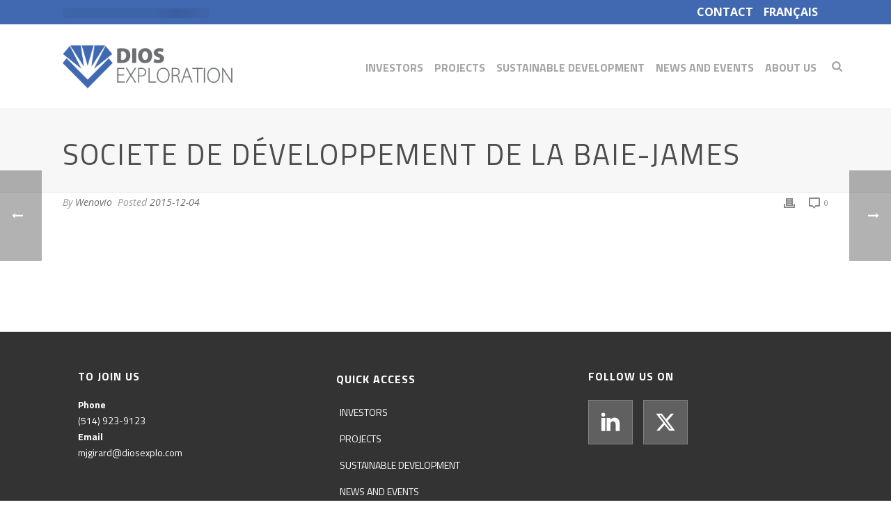

--- FILE ---
content_type: text/html; charset=UTF-8
request_url: https://www.diosexplo.com/en/clients/client-8/
body_size: 79031
content:
<!DOCTYPE html>
<html lang="en-US" >
<head>
		<meta charset="UTF-8" /><meta name="viewport" content="width=device-width, initial-scale=1.0, minimum-scale=1.0, maximum-scale=1.0, user-scalable=0" /><meta http-equiv="X-UA-Compatible" content="IE=edge,chrome=1" /><meta name="format-detection" content="telephone=no"><script type="text/javascript" data-loading-method="idle" data-src="data:text/javascript,var%20ajaxurl%20%3D%20%22https%3A%2F%2Fwww.diosexplo.com%2Fwp-admin%2Fadmin-ajax.php%22%3B"></script><meta name='robots' content='index, follow, max-image-preview:large, max-snippet:-1, max-video-preview:-1' />

		<style id="critical-path-css" type="text/css">body,html{width:100%;height:100%;margin:0;padding:0}.page-preloader{top:0;left:0;z-index:999;position:fixed;height:100%;width:100%;text-align:center}.preloader-preview-area{-webkit-animation-delay:-.2s;animation-delay:-.2s;top:50%;-webkit-transform:translateY(100%);-ms-transform:translateY(100%);transform:translateY(100%);margin-top:10px;max-height:calc(50% - 20px);opacity:1;width:100%;text-align:center;position:absolute}.preloader-logo{max-width:90%;top:50%;-webkit-transform:translateY(-100%);-ms-transform:translateY(-100%);transform:translateY(-100%);margin:-10px auto 0 auto;max-height:calc(50% - 20px);opacity:1;position:relative}.ball-pulse>div{width:15px;height:15px;border-radius:100%;margin:2px;-webkit-animation-fill-mode:both;animation-fill-mode:both;display:inline-block;-webkit-animation:ball-pulse .75s infinite cubic-bezier(.2,.68,.18,1.08);animation:ball-pulse .75s infinite cubic-bezier(.2,.68,.18,1.08)}.ball-pulse>div:nth-child(1){-webkit-animation-delay:-.36s;animation-delay:-.36s}.ball-pulse>div:nth-child(2){-webkit-animation-delay:-.24s;animation-delay:-.24s}.ball-pulse>div:nth-child(3){-webkit-animation-delay:-.12s;animation-delay:-.12s}@-webkit-keyframes ball-pulse{0%{-webkit-transform:scale(1);transform:scale(1);opacity:1}45%{-webkit-transform:scale(.1);transform:scale(.1);opacity:.7}80%{-webkit-transform:scale(1);transform:scale(1);opacity:1}}@keyframes ball-pulse{0%{-webkit-transform:scale(1);transform:scale(1);opacity:1}45%{-webkit-transform:scale(.1);transform:scale(.1);opacity:.7}80%{-webkit-transform:scale(1);transform:scale(1);opacity:1}}.ball-clip-rotate-pulse{position:relative;-webkit-transform:translateY(-15px) translateX(-10px);-ms-transform:translateY(-15px) translateX(-10px);transform:translateY(-15px) translateX(-10px);display:inline-block}.ball-clip-rotate-pulse>div{-webkit-animation-fill-mode:both;animation-fill-mode:both;position:absolute;top:0;left:0;border-radius:100%}.ball-clip-rotate-pulse>div:first-child{height:36px;width:36px;top:7px;left:-7px;-webkit-animation:ball-clip-rotate-pulse-scale 1s 0s cubic-bezier(.09,.57,.49,.9) infinite;animation:ball-clip-rotate-pulse-scale 1s 0s cubic-bezier(.09,.57,.49,.9) infinite}.ball-clip-rotate-pulse>div:last-child{position:absolute;width:50px;height:50px;left:-16px;top:-2px;background:0 0;border:2px solid;-webkit-animation:ball-clip-rotate-pulse-rotate 1s 0s cubic-bezier(.09,.57,.49,.9) infinite;animation:ball-clip-rotate-pulse-rotate 1s 0s cubic-bezier(.09,.57,.49,.9) infinite;-webkit-animation-duration:1s;animation-duration:1s}@-webkit-keyframes ball-clip-rotate-pulse-rotate{0%{-webkit-transform:rotate(0) scale(1);transform:rotate(0) scale(1)}50%{-webkit-transform:rotate(180deg) scale(.6);transform:rotate(180deg) scale(.6)}100%{-webkit-transform:rotate(360deg) scale(1);transform:rotate(360deg) scale(1)}}@keyframes ball-clip-rotate-pulse-rotate{0%{-webkit-transform:rotate(0) scale(1);transform:rotate(0) scale(1)}50%{-webkit-transform:rotate(180deg) scale(.6);transform:rotate(180deg) scale(.6)}100%{-webkit-transform:rotate(360deg) scale(1);transform:rotate(360deg) scale(1)}}@-webkit-keyframes ball-clip-rotate-pulse-scale{30%{-webkit-transform:scale(.3);transform:scale(.3)}100%{-webkit-transform:scale(1);transform:scale(1)}}@keyframes ball-clip-rotate-pulse-scale{30%{-webkit-transform:scale(.3);transform:scale(.3)}100%{-webkit-transform:scale(1);transform:scale(1)}}@-webkit-keyframes square-spin{25%{-webkit-transform:perspective(100px) rotateX(180deg) rotateY(0);transform:perspective(100px) rotateX(180deg) rotateY(0)}50%{-webkit-transform:perspective(100px) rotateX(180deg) rotateY(180deg);transform:perspective(100px) rotateX(180deg) rotateY(180deg)}75%{-webkit-transform:perspective(100px) rotateX(0) rotateY(180deg);transform:perspective(100px) rotateX(0) rotateY(180deg)}100%{-webkit-transform:perspective(100px) rotateX(0) rotateY(0);transform:perspective(100px) rotateX(0) rotateY(0)}}@keyframes square-spin{25%{-webkit-transform:perspective(100px) rotateX(180deg) rotateY(0);transform:perspective(100px) rotateX(180deg) rotateY(0)}50%{-webkit-transform:perspective(100px) rotateX(180deg) rotateY(180deg);transform:perspective(100px) rotateX(180deg) rotateY(180deg)}75%{-webkit-transform:perspective(100px) rotateX(0) rotateY(180deg);transform:perspective(100px) rotateX(0) rotateY(180deg)}100%{-webkit-transform:perspective(100px) rotateX(0) rotateY(0);transform:perspective(100px) rotateX(0) rotateY(0)}}.square-spin{display:inline-block}.square-spin>div{-webkit-animation-fill-mode:both;animation-fill-mode:both;width:50px;height:50px;-webkit-animation:square-spin 3s 0s cubic-bezier(.09,.57,.49,.9) infinite;animation:square-spin 3s 0s cubic-bezier(.09,.57,.49,.9) infinite}.cube-transition{position:relative;-webkit-transform:translate(-25px,-25px);-ms-transform:translate(-25px,-25px);transform:translate(-25px,-25px);display:inline-block}.cube-transition>div{-webkit-animation-fill-mode:both;animation-fill-mode:both;width:15px;height:15px;position:absolute;top:-5px;left:-5px;-webkit-animation:cube-transition 1.6s 0s infinite ease-in-out;animation:cube-transition 1.6s 0s infinite ease-in-out}.cube-transition>div:last-child{-webkit-animation-delay:-.8s;animation-delay:-.8s}@-webkit-keyframes cube-transition{25%{-webkit-transform:translateX(50px) scale(.5) rotate(-90deg);transform:translateX(50px) scale(.5) rotate(-90deg)}50%{-webkit-transform:translate(50px,50px) rotate(-180deg);transform:translate(50px,50px) rotate(-180deg)}75%{-webkit-transform:translateY(50px) scale(.5) rotate(-270deg);transform:translateY(50px) scale(.5) rotate(-270deg)}100%{-webkit-transform:rotate(-360deg);transform:rotate(-360deg)}}@keyframes cube-transition{25%{-webkit-transform:translateX(50px) scale(.5) rotate(-90deg);transform:translateX(50px) scale(.5) rotate(-90deg)}50%{-webkit-transform:translate(50px,50px) rotate(-180deg);transform:translate(50px,50px) rotate(-180deg)}75%{-webkit-transform:translateY(50px) scale(.5) rotate(-270deg);transform:translateY(50px) scale(.5) rotate(-270deg)}100%{-webkit-transform:rotate(-360deg);transform:rotate(-360deg)}}.ball-scale>div{border-radius:100%;margin:2px;-webkit-animation-fill-mode:both;animation-fill-mode:both;display:inline-block;height:60px;width:60px;-webkit-animation:ball-scale 1s 0s ease-in-out infinite;animation:ball-scale 1s 0s ease-in-out infinite}@-webkit-keyframes ball-scale{0%{-webkit-transform:scale(0);transform:scale(0)}100%{-webkit-transform:scale(1);transform:scale(1);opacity:0}}@keyframes ball-scale{0%{-webkit-transform:scale(0);transform:scale(0)}100%{-webkit-transform:scale(1);transform:scale(1);opacity:0}}.line-scale>div{-webkit-animation-fill-mode:both;animation-fill-mode:both;display:inline-block;width:5px;height:50px;border-radius:2px;margin:2px}.line-scale>div:nth-child(1){-webkit-animation:line-scale 1s -.5s infinite cubic-bezier(.2,.68,.18,1.08);animation:line-scale 1s -.5s infinite cubic-bezier(.2,.68,.18,1.08)}.line-scale>div:nth-child(2){-webkit-animation:line-scale 1s -.4s infinite cubic-bezier(.2,.68,.18,1.08);animation:line-scale 1s -.4s infinite cubic-bezier(.2,.68,.18,1.08)}.line-scale>div:nth-child(3){-webkit-animation:line-scale 1s -.3s infinite cubic-bezier(.2,.68,.18,1.08);animation:line-scale 1s -.3s infinite cubic-bezier(.2,.68,.18,1.08)}.line-scale>div:nth-child(4){-webkit-animation:line-scale 1s -.2s infinite cubic-bezier(.2,.68,.18,1.08);animation:line-scale 1s -.2s infinite cubic-bezier(.2,.68,.18,1.08)}.line-scale>div:nth-child(5){-webkit-animation:line-scale 1s -.1s infinite cubic-bezier(.2,.68,.18,1.08);animation:line-scale 1s -.1s infinite cubic-bezier(.2,.68,.18,1.08)}@-webkit-keyframes line-scale{0%{-webkit-transform:scaley(1);transform:scaley(1)}50%{-webkit-transform:scaley(.4);transform:scaley(.4)}100%{-webkit-transform:scaley(1);transform:scaley(1)}}@keyframes line-scale{0%{-webkit-transform:scaley(1);transform:scaley(1)}50%{-webkit-transform:scaley(.4);transform:scaley(.4)}100%{-webkit-transform:scaley(1);transform:scaley(1)}}.ball-scale-multiple{position:relative;-webkit-transform:translateY(30px);-ms-transform:translateY(30px);transform:translateY(30px);display:inline-block}.ball-scale-multiple>div{border-radius:100%;-webkit-animation-fill-mode:both;animation-fill-mode:both;margin:2px;position:absolute;left:-30px;top:0;opacity:0;margin:0;width:50px;height:50px;-webkit-animation:ball-scale-multiple 1s 0s linear infinite;animation:ball-scale-multiple 1s 0s linear infinite}.ball-scale-multiple>div:nth-child(2){-webkit-animation-delay:-.2s;animation-delay:-.2s}.ball-scale-multiple>div:nth-child(3){-webkit-animation-delay:-.2s;animation-delay:-.2s}@-webkit-keyframes ball-scale-multiple{0%{-webkit-transform:scale(0);transform:scale(0);opacity:0}5%{opacity:1}100%{-webkit-transform:scale(1);transform:scale(1);opacity:0}}@keyframes ball-scale-multiple{0%{-webkit-transform:scale(0);transform:scale(0);opacity:0}5%{opacity:1}100%{-webkit-transform:scale(1);transform:scale(1);opacity:0}}.ball-pulse-sync{display:inline-block}.ball-pulse-sync>div{width:15px;height:15px;border-radius:100%;margin:2px;-webkit-animation-fill-mode:both;animation-fill-mode:both;display:inline-block}.ball-pulse-sync>div:nth-child(1){-webkit-animation:ball-pulse-sync .6s -.21s infinite ease-in-out;animation:ball-pulse-sync .6s -.21s infinite ease-in-out}.ball-pulse-sync>div:nth-child(2){-webkit-animation:ball-pulse-sync .6s -.14s infinite ease-in-out;animation:ball-pulse-sync .6s -.14s infinite ease-in-out}.ball-pulse-sync>div:nth-child(3){-webkit-animation:ball-pulse-sync .6s -70ms infinite ease-in-out;animation:ball-pulse-sync .6s -70ms infinite ease-in-out}@-webkit-keyframes ball-pulse-sync{33%{-webkit-transform:translateY(10px);transform:translateY(10px)}66%{-webkit-transform:translateY(-10px);transform:translateY(-10px)}100%{-webkit-transform:translateY(0);transform:translateY(0)}}@keyframes ball-pulse-sync{33%{-webkit-transform:translateY(10px);transform:translateY(10px)}66%{-webkit-transform:translateY(-10px);transform:translateY(-10px)}100%{-webkit-transform:translateY(0);transform:translateY(0)}}.transparent-circle{display:inline-block;border-top:.5em solid rgba(255,255,255,.2);border-right:.5em solid rgba(255,255,255,.2);border-bottom:.5em solid rgba(255,255,255,.2);border-left:.5em solid #fff;-webkit-transform:translateZ(0);transform:translateZ(0);-webkit-animation:transparent-circle 1.1s infinite linear;animation:transparent-circle 1.1s infinite linear;width:50px;height:50px;border-radius:50%}.transparent-circle:after{border-radius:50%;width:10em;height:10em}@-webkit-keyframes transparent-circle{0%{-webkit-transform:rotate(0);transform:rotate(0)}100%{-webkit-transform:rotate(360deg);transform:rotate(360deg)}}@keyframes transparent-circle{0%{-webkit-transform:rotate(0);transform:rotate(0)}100%{-webkit-transform:rotate(360deg);transform:rotate(360deg)}}.ball-spin-fade-loader{position:relative;top:-10px;left:-10px;display:inline-block}.ball-spin-fade-loader>div{width:15px;height:15px;border-radius:100%;margin:2px;-webkit-animation-fill-mode:both;animation-fill-mode:both;position:absolute;-webkit-animation:ball-spin-fade-loader 1s infinite linear;animation:ball-spin-fade-loader 1s infinite linear}.ball-spin-fade-loader>div:nth-child(1){top:25px;left:0;animation-delay:-.84s;-webkit-animation-delay:-.84s}.ball-spin-fade-loader>div:nth-child(2){top:17.05px;left:17.05px;animation-delay:-.72s;-webkit-animation-delay:-.72s}.ball-spin-fade-loader>div:nth-child(3){top:0;left:25px;animation-delay:-.6s;-webkit-animation-delay:-.6s}.ball-spin-fade-loader>div:nth-child(4){top:-17.05px;left:17.05px;animation-delay:-.48s;-webkit-animation-delay:-.48s}.ball-spin-fade-loader>div:nth-child(5){top:-25px;left:0;animation-delay:-.36s;-webkit-animation-delay:-.36s}.ball-spin-fade-loader>div:nth-child(6){top:-17.05px;left:-17.05px;animation-delay:-.24s;-webkit-animation-delay:-.24s}.ball-spin-fade-loader>div:nth-child(7){top:0;left:-25px;animation-delay:-.12s;-webkit-animation-delay:-.12s}.ball-spin-fade-loader>div:nth-child(8){top:17.05px;left:-17.05px;animation-delay:0s;-webkit-animation-delay:0s}@-webkit-keyframes ball-spin-fade-loader{50%{opacity:.3;-webkit-transform:scale(.4);transform:scale(.4)}100%{opacity:1;-webkit-transform:scale(1);transform:scale(1)}}@keyframes ball-spin-fade-loader{50%{opacity:.3;-webkit-transform:scale(.4);transform:scale(.4)}100%{opacity:1;-webkit-transform:scale(1);transform:scale(1)}}</style>

		
	<!-- This site is optimized with the Yoast SEO plugin v26.7 - https://yoast.com/wordpress/plugins/seo/ -->
	<title>Societe de développement de la Baie-James - Dios Exploration</title>
<link rel="preconnect" href="https://d881b7cfhx1oi.cloudfront.net"/>
<style>.flying-press-lazy-bg{background-image:none!important;}</style>
<link rel='preload' href='https://d881b7cfhx1oi.cloudfront.net/wp-content/uploads/2019/08/dios_logo-vectoriel_acc.png' as='image' imagesrcset='' imagesizes=''/>

<style id="flying-press-css">ul .wpml-ls-menu-item a{align-items:center;display:flex}a,abbr,acronym,address,applet,article,aside,audio,b,big,blockquote,body,canvas,caption,center,cite,code,dd,del,details,dfn,div,dl,dt,em,embed,fieldset,figcaption,figure,footer,form,header,hgroup,html,i,iframe,img,ins,kbd,label,legend,li,mark,menu,nav,object,ol,output,p,pre,q,ruby,s,samp,section,small,span,strike,strong,sub,summary,sup,table,tbody,td,tfoot,th,thead,time,tr,tt,u,ul,var,video{vertical-align:baseline;border:0;margin:0;padding:0;font-size:100%}article,aside,details,figcaption,figure,footer,header,hgroup,menu,nav,section{display:block}html{-webkit-font-smoothing:antialiased;-webkit-text-size-adjust:100%;-ms-text-size-adjust:100%;font-size:100%}body{-webkit-text-size-adjust:100%;-webkit-font-smoothing:antialiased;position:relative}a:active,a:hover{outline:0}#mk-footer img,#mk-sidebar img,.ajax_project img,.mk-edge-slider img,.mk-page-section img,.theme-content img,.vc_row-fluid img{max-width:100%;width:auto\9 ;vertical-align:middle;-ms-interpolation-mode:bicubic;border:0;height:auto}button,input,select,textarea{vertical-align:middle;margin:0;font-size:100%}button,input{border-radius:0;line-height:normal}button::-moz-focus-inner,input::-moz-focus-inner{border:0;padding:0}button,input[type=button],input[type=reset],input[type=submit]{cursor:pointer;-webkit-appearance:button}input[type=search]{box-sizing:content-box;-webkit-appearance:textfield}input[type=search]::-webkit-search-cancel-button,input[type=search]::-webkit-search-decoration{-webkit-appearance:none}p{margin-bottom:30px}ol,ul{list-style:none}strong,th,thead td{font-weight:700}blockquote,code,dl,fieldset,ol,p,pre,table,ul{margin-bottom:20px}a{text-decoration:none}a,p{-ms-word-wrap:break-word;word-wrap:break-word}a:active,a:focus,a:hover,a:link,a:visited{outline:0;text-decoration:none}.align-left{text-align:left}.clearboth{visibility:hidden;clear:both;width:0;height:0;display:block;overflow:hidden}.clearboth:after{visibility:hidden;clear:both;content:" ";width:0;height:0;font-size:0;line-height:0;display:block}* html .clearboth{height:1%}.clearfix{clear:both;display:block}.clearfix:after,.clearfix:before{content:" ";display:table}ul{margin-bottom:1em;margin-left:1.5em;list-style-type:disc}ul li{margin-left:.85em}ul ul{list-style-type:square}ul ul ul{list-style-type:circle}ol ol,ol ul,ul ol,ul ul{margin-bottom:0}input[type=email],input[type=password],input[type=text],input[type=url],select,textarea{font-size:inherit;border:none;outline:0}input,select{cursor:pointer}input[type=email],input[type=password],input[type=text],input[type=url]{cursor:text;box-sizing:border-box}input[type=email],input[type=password],input[type=search],input[type=tel],input[type=text],input[type=url],textarea{color:#767676;background-color:#fdfdfd;border:1px solid #e3e3e3;outline:0;margin-bottom:4px;padding:10px 12px;font-size:13px}input[type=email]:focus,input[type=password]:focus,input[type=search]:focus,input[type=tel]:focus,input[type=text]:focus,input[type=url]:focus,textarea:focus{background-color:#fff;border:1px solid #dcdcdc}h1,h2,h3,h4,h5,h6{-ms-word-wrap:break-word;word-wrap:break-word;text-transform:none;margin:0 0 .8em;font-weight:400;line-height:1.3em}h1{margin-bottom:16px;font-size:36px}.mk-background-stretch,.mk-background-stretch .parallax-layer{-webkit-background-size:cover;-moz-background-size:cover;background-size:cover}#mk-footer{z-index:10}.mk-header-toolbar{z-index:310}.mk-language-nav-sub-wrapper{z-index:20}.mk-toolbar-resposnive-icon{z-index:80}.mk-header{z-index:301}.mk-header .mk-classic-nav-bg,.mk-header .mk-header-bg{z-index:1}.mk-header .fit-logo-img a{z-index:30}.mk-header .mk-header-inner{z-index:300}.mk-header-holder{z-index:200}.mk-header-right{z-index:20}.mk-header-nav-container{z-index:30}.mk-go-top{z-index:300}#theme-page{z-index:11}.main-navigation-ul>li.menu-item ul.sub-menu:after,.main-navigation-ul:not(.dropdownJavascript) li.menu-item:hover>ul.sub-menu{z-index:10}.mk-nav-responsive-link{z-index:12}.mk-responsive-nav{z-index:20}#mk-page-introduce{z-index:8}.mk-post-nav{z-index:200}.pagnav-wrapper .pagenav-top{z-index:201}#mk-theme-container{z-index:200}@media print{a{text-decoration:underline}a[href=\#],a[href=javascript\:]{content:""}#comments,#mk-footer,#mk-sidebar,.blog-similar-posts,.mk-about-author-wrapper,.mk-back-top,.mk-go-top,.mk-header,.mk-loop-next-prev,.mk-post-nav,.mk-quick-contact-wrapper,.news-post-heading,.single-back-top,.single-post-tags,.single-social-section{display:none!important}.theme-content,.theme-page-wrapper{left:0;width:100%!important}.mk-blockquote,p{page-break-after:avoid;page-break-inside:avoid;width:95%!important}}#mk-notification-bar,#mk-page-introduce,#mk-theme-container,.master-holder div,.mk-blog-classic-item,.mk-blog-grid-item,.mk-employee-item,.mk-fullwidth-boxed,.mk-gallery .gallery-caption,.mk-gallery .gallery-inner,.mk-gallery .gallery-title,.mk-header-toolbar,.mk-image-caption,.mk-news-item,.page-section-content,.portfolio-widget-info,.shopping-cart-header,.testimonial-column .testimonial-item,.text-input,.theme-page-wrapper,:after,:before,[class*=mk-col-],input[type=text],textarea{box-sizing:border-box}[class*=mk-col-]{float:left;min-height:1px;padding-right:25px}[class*=mk-col-]:last-of-type{padding-right:0}.mk-grid{width:100%;margin:0 auto}.mk-grid:after{content:"";clear:both;display:table}.mk-col-1-3,.mk-col-4-12{width:33.33%}@media handheld,only screen and (width<=768px){.mk-grid{width:100%}[class*=mk-col-]{float:none;width:auto;margin-bottom:20px;margin-left:0;margin-right:0;padding-left:20px;padding-right:20px}#mk-footer [class*=mk-col-]{margin-top:0;padding-left:0;padding-right:0}}#mk-filter-portfolio a,#mk-footer-navigation a,#mk-nav-search-wrapper form i,#review_form_wrapper input[type=submit],.about-author-social a,.black-hover-overlay,.blog-grid-hover-icon,.blog-modern-btn,.blog-modern-comment,.blog-modern-share,.blog-showcase-extra-info,.blog-showcase-overlay,.blog-social-share a,.blog-teaser-side-item .blog-title,.button,.featured-image .post-type-badge,.featured-image img,.gallery-lightbox,.hover-icon,.ls-jupiter .ls-nav-next,.ls-jupiter .ls-nav-prev,.mk-accordion-tab,.mk-accordion-tab i,.mk-accordion-tab:before,.mk-blog-newspaper-item .newspaper-meta-wrapper,.mk-blog-showcase ul li,.mk-blog-showcase ul li img,.mk-blog-showcase-thumb a,.mk-box-icon .icon-box-boxed .mk-main-ico,.mk-breadcrumbs-inner a,.mk-clients .client-logo,.mk-edge-next,.mk-edge-prev,.mk-image-link,.mk-image-overlay,.mk-loadmore-button,.mk-loop-next-prev a,.mk-message-box .button,.mk-nav-responsive-link,.mk-pagination a,.mk-portfolio-carousel .flex-viewport img,.mk-pricing-cols .mk-pricing-button a,.mk-process-steps p,.mk-quick-contact-link,.mk-readmore,.mk-responsive-close,.mk-similiar-thumbnail img,.mk-skype-call,.mk-skype-call i:before,.mk-social-network-shortcode a i,.mk-social-network-shortcode ul li a,.mk-tabs-tabs li i,.mk-textarea,.mk-toggle-title:before,.portfolio-carousel .hover-icon,.portfolio-carousel .item-content,.portfolio-carousel-overlay,.portfolio-meta,.portfolio-showcase-extra-info,.portfolio-similar-meta,.portfolio-similar-posts img,.portfolio-social a,.portfolio-widget-info,.portfolio-widget-lightbox,.portfolio-widget-permalink,.post-type-badge,.product-category .item-holder h4,.showcase-blog-overlay,.similar-posts-wrapper .overlay-pattern,.single-post-tags a,.swiper-arrows,.text-input,.the-title a,.transition-all-2,.widget .mk-searchform .search-button,.widget-portfolio-overlay,.widget-sub-navigation ul li a,.widget_contact_form .contact-widget-button,.widget_instagram a,.widget_posts_lists .post-type-thumb,.widget_posts_lists ul li img,.widget_social_networks a,.woo-hidden-section,.woocommerce-pagination a,.woocommerce-product-gallery__trigger,.woocommerce-product-search input[type=submit],a.jp-pause,a.jp-play{-webkit-perspective:1000px;transition:all .15s ease-in-out}.mk-header{width:100%;position:relative}.mk-header .mk-classic-nav-bg,.mk-header .mk-header-bg{width:100%;height:100%;position:absolute;top:0;left:0}.mk-header.sticky-style-fixed .mk-header-bg{transition:opacity .2s ease-out}.mk-header .mk-header-inner{width:100%;position:relative}.mk-header.sticky-style-fixed .header-logo.logo-has-sticky img{transition:opacity .2s}.mk-header:not(.header-style-4) .header-logo{position:absolute;top:0}.header-logo{width:100%;display:block}.header-logo img{position:absolute;top:50%;ms-transform:translate(0,-50%)!important;-webkit-transform:translateY(-50%)!important;-ms-transform:translateY(-50%)!important;transform:translateY(-50%)!important}.header-logo .mk-resposnive-logo{display:none}.fit-logo-img a{height:100%;display:inline-block;position:relative}.fit-logo-img a img{max-width:none;height:auto;max-height:100%;display:block}@media handheld,only screen and (width<=780px){.header-logo a img{max-width:200px}}@media handheld,only screen and (width<=400px){.header-logo a img{max-width:160px}}.header-style-1.sticky-style-fixed .header-logo,.header-style-1.sticky-style-fixed .menu-hover-style-3 .main-navigation-ul>li,.header-style-1.sticky-style-fixed .menu-hover-style-5 .main-navigation-ul>li,.header-style-1.sticky-style-fixed .mk-header-inner,.header-style-2.sticky-style-fixed .main-navigation-ul>li,.header-style-2.sticky-style-fixed .mk-search-trigger,.header-style-2.sticky-style-fixed .mk-shoping-cart-link,.header-style-3.sticky-style-fixed .header-logo,.header-style-3.sticky-style-fixed .mk-header-inner,.mk-header.header-style-1.sticky-style-fixed .mk-search-trigger,.mk-header.header-style-1.sticky-style-fixed .mk-search-trigger i,.mk-header.sticky-style-fixed .mk-header-inner .mk-header-start-tour,.sticky-style-fixed .mk-dashboard-trigger,.sticky-style-fixed .mk-header-inner .mk-header-search,.sticky-style-fixed .shopping-cart-header{-o-transition:height .25s ease,line-height .25s ease;-webkit-transition:height .25s,line-height .25s;-moz-transition:height .25s,line-height .25s;-ms-transition:height .25s,line-height .25s;transition:height .25s,line-height .25s}.mk-header-holder{width:100%;position:absolute}.sticky-style-fixed.header-style-1 .mk-header-holder,.sticky-style-fixed.header-style-3 .mk-header-holder{-webkit-backface-visibility:hidden;backface-visibility:hidden;-webkit-perspective:1000px;perspective:1000px;-ms-perspective:1000;position:fixed;top:0;-webkit-transform:translateZ(0);-ms-transform:translateZ(0);transform:translateZ(0)}[data-sticky-style=lazy] .mk-header-holder{transition-property:-webkit-transform,transform;transition-duration:.5s;transition-timing-function:cubic-bezier(.215,.61,.355,1)}.header-style-1 .logo-has-sticky .mk-sticky-logo,.header-style-3 .logo-has-sticky .mk-sticky-logo{opacity:0}.mk-desktop-logo.light-logo{display:none}.mk-desktop-logo.dark-logo{display:block}#mk-boxed-layout{z-index:0;position:relative}.mk-header-right{position:absolute;top:0;right:10px}.header-grid.mk-grid{position:relative}.header-grid.mk-grid .header-logo.right-logo,.header-grid.mk-grid .mk-header-right{right:20px}.mk-header-nav-container{margin:0 auto;line-height:4px;display:block;position:relative}@media handheld,only screen and (width<=1140px){.mk-header .mk-header-nav-container{width:100%!important}}.header-style-1.header-align-left .mk-header-nav-container{text-align:right;float:right;margin-right:30px}.header-style-1.header-align-left .mk-header-right{display:none}.header-style-1.header-align-left .header-logo{float:left;left:0}.header-style-1.header-align-left .header-logo a{float:left;margin-left:20px}.header-style-1.header-align-left .mk-nav-responsive-link{float:right;right:20px}.header-style-1.header-align-left .mk-grid .mk-header-nav-container{margin-right:0}.header-style-1.header-align-left.boxed-header .mk-header-right{display:block}#mk-theme-container{position:relative;left:0}body:not(.mk-boxed-enabled):not(.rtl) .sticky-style-fixed.header-style-1 .mk-header-holder,body:not(.mk-boxed-enabled):not(.rtl) .sticky-style-fixed.header-style-3 .mk-header-holder{right:0}#mk-theme-container,.mk-side-dashboard,.sticky-style-fixed.header-style-1 .mk-header-holder,.sticky-style-fixed.header-style-3 .mk-header-holder{transition:all .3s ease-in-out}.mk-go-top{text-align:center;-webkit-backface-visibility:hidden;backface-visibility:hidden;-webkit-perspective:1000px;perspective:1000px;-ms-perspective:1000;opacity:0;background-color:#0003;width:45px;height:45px;transition:all .2s ease-in-out;display:block;position:fixed;bottom:15px;right:-60px;-webkit-transform:translateZ(0);-ms-transform:translateZ(0);transform:translateZ(0)}.mk-go-top:hover{background-color:#0000004d}.mk-go-top svg{fill:#fff;width:16px;height:16px;position:absolute;top:15px;left:15px}@-webkit-keyframes heart_scale{0%{ms-transform:scale(1);-webkit-transform:scale(1);-ms-transform:scale(1);transform:scale(1)}50%{ms-transform:scale(1.1);color:#da4c26;-webkit-transform:scale(1.1);-ms-transform:scale(1.1);transform:scale(1.1)}to{ms-transform:scale(1);color:#da4c26;-webkit-transform:scale(1);-ms-transform:scale(1);transform:scale(1)}}@keyframes heart_scale{0%{ms-transform:scale(1);-webkit-transform:scale(1);-ms-transform:scale(1);transform:scale(1)}50%{ms-transform:scale(1.1);color:#da4c26;-webkit-transform:scale(1.1);-ms-transform:scale(1.1);transform:scale(1.1)}to{ms-transform:scale(1);color:#da4c26;-webkit-transform:scale(1);-ms-transform:scale(1);transform:scale(1)}}#theme-page{height:auto;min-height:200px;margin:0;padding:0;position:relative}#theme-page .theme-page-wrapper{margin:20px auto}#theme-page .theme-page-wrapper .theme-content{padding:30px 20px}* html #mk-sidebar,* html #theme-page{display:inline}.master-holder-bg-holder{z-index:-1;width:100%;height:100%;position:absolute;top:0;left:0;overflow:hidden}.master-holder-bg{z-index:-1;-webkit-perspective:1000px;perspective:1000px;width:100%;height:100%;position:absolute;top:0;left:0;-webkit-transform:translateZ(0);transform:translateZ(0)}@media handheld,only screen and (width<=768px){#theme-page{padding:0!important}.theme-page-wrapper:not(.full-width-layout){margin:0 auto!important}}.mk-header-toolbar{width:100%;height:35px;line-height:35px;position:relative}.mk-header-toolbar-holder{padding:0 20px}.header-toolbar-contact,.mk-header-date,.mk-header-login,.mk-header-signup,.mk-header-tagline,.mk-header-toolbar .mk-header-searchform,.mk-language-nav>a{height:35px;line-height:35px}.mk-language-nav{height:35px;margin-right:15px;line-height:35px;display:inline-block;position:relative}.mk-language-nav>a{font-size:12px}.mk-language-nav>a svg{vertical-align:middle;height:16px;margin-top:-1px;padding-right:5px}.mk-language-nav:hover>.mk-language-nav-sub-wrapper{display:block}.mk-language-nav-sub-wrapper{display:none;position:absolute;top:100%;left:0}.mk-language-nav-sub{background-color:#fff;border:1px solid #d9d9d9;position:relative}.mk-language-navigation{margin:0;padding:0;list-style:none}.mk-language-navigation li{margin:0}.mk-language-navigation li a{color:#666;min-width:120px;margin:5px 0;padding:6px 12px 6px 0;font-size:12px;font-weight:700;line-height:14px;display:block}.mk-language-navigation li a:hover{background-color:#0000000d}.mk-language-navigation li a .mk-lang-flag{vertical-align:middle;margin-left:8px}.mk-language-navigation li a .mk-lang-name{padding-left:8px}.mk-toolbar-navigation{height:30px;margin-right:10px;display:inline-block}.mk-toolbar-navigation ul{margin:0;padding:0}.mk-toolbar-navigation ul li{margin:0;padding:0;line-height:26px;display:inline-block}.mk-toolbar-navigation ul li:last-child>a{border:none!important}.mk-toolbar-navigation ul li a{border-right:1px solid #80808033;padding:0 5px;line-height:10px;display:inline-block}.mk-toolbar-navigation ul li ul{display:none}.mk-checkout-btn,.mk-header-login .mk-login-link,.mk-header-tagline a,.mk-language-nav>a,.mk-subscribe-link,.mk-toolbar-navigation a{font-size:12px}.mk-checkout-btn:hover,.mk-header-login .mk-login-link:hover,.mk-header-tagline a:hover,.mk-language-nav>a:hover,.mk-subscribe-link:hover,.mk-toolbar-navigation a:hover{opacity:.8}.main-nav-side-search{vertical-align:top;margin:0 0 0 10px;display:inline-block;position:relative}.mk-search-trigger{font-size:16px;display:block}#mk-nav-search-wrapper{background-color:#fff;width:330px;height:56px;display:none;position:absolute;right:-50px}#mk-nav-search-wrapper form{display:block;overflow:hidden}#mk-nav-search-wrapper input[type=text]{background-color:#fff;border:1px solid #e3e3e3;border-right:none;width:275px;height:100%;padding:0 10px;line-height:30px;position:absolute;top:0;left:0}#mk-nav-search-wrapper input[type=submit]{background-color:#fff0;border:none;outline:0;width:100%;height:100%;display:block;position:absolute;top:0;left:0}#mk-nav-search-wrapper .nav-side-search-icon{background-color:#bfbcbc;justify-content:center;align-items:center;width:56px;height:100%;display:-webkit-box;display:-ms-flexbox;display:flex;position:absolute;top:0;right:0}#mk-nav-search-wrapper .nav-side-search-icon svg{fill:#fff;height:16px}#mk-nav-search-wrapper .ui-autocomplete{text-align:left;background-color:#fff;border:none;border-left:1px solid #e3e3e3;border-right:1px solid #e3e3e3;margin:56px 0 0;padding:0;list-style:none;overflow:auto}#mk-nav-search-wrapper .ui-autocomplete li{border-bottom:1px solid #e3e3e3;margin:0;line-height:16px;overflow:hidden}#mk-nav-search-wrapper .ui-autocomplete li a,#mk-nav-search-wrapper .ui-autocomplete li.mk-nav-search-error-message,#mk-nav-search-wrapper .ui-autocomplete li.mk-nav-search-result-zero{padding:10px}#mk-nav-search-wrapper .ui-autocomplete li a{cursor:pointer;display:block}#mk-nav-search-wrapper .ui-autocomplete li a:hover{color:#252525}#mk-nav-search-wrapper .ui-autocomplete li:hover{background-color:#fbfbfb}#mk-nav-search-wrapper .ui-autocomplete li i,#mk-nav-search-wrapper .ui-autocomplete li img{float:left;border:1px solid #d2d2d2;border-radius:60px;width:32px;height:32px;margin-right:15px}#mk-nav-search-wrapper .ui-autocomplete li i{background-color:#f3f3f3;justify-content:center;align-items:center;display:-webkit-box;display:-ms-flexbox;display:flex}#mk-nav-search-wrapper .ui-autocomplete li i svg{fill:#636363;height:16px}@media handheld,only screen and (width<=780px){.mk-header-right{display:none!important}}.mk-toolbar-resposnive-icon{cursor:pointer;width:24px;height:24px;display:none;position:absolute;top:0;left:50%;line-height:16px!important}.mk-toolbar-resposnive-icon svg{height:16px}@media handheld,only screen and (width<=780px){.mk-header-toolbar{height:auto;line-height:auto;padding:10px 5px;display:none}.mk-toolbar-resposnive-icon{display:block}.mk-toolbar-navigation li:first-child a{padding-left:0}}.mk-main-navigation{text-align:center;margin:0 auto;display:inline-block}.main-navigation-ul,.main-navigation-ul li.menu-item,.main-navigation-ul ul.sub-menu{margin:0;padding:0}.main-navigation-ul li.no-mega-menu ul.sub-menu{padding:8px 0;position:absolute;top:100%;right:0}.main-navigation-ul:not(.dropdownJavascript) li.menu-item:hover>ul.sub-menu{display:block}.main-navigation-ul li>.sub-menu{display:none}.header-align-center .main-navigation-ul li.no-mega-menu>ul.sub-menu,.header-align-center .mk-grid .main-navigation-ul li.no-mega-menu>ul.sub-menu,.header-align-left .mk-grid .main-navigation-ul li.no-mega-menu>ul.sub-menu,.header-style-2.header-align-center .main-navigation-ul li.no-mega-menu>ul.sub-menu,.header-style-2.header-align-left .main-navigation-ul li.no-mega-menu>ul.sub-menu{left:20px;right:auto}.main-navigation-ul>li.menu-item{float:left}.main-navigation-ul>li.menu-item>a.menu-item-link{text-align:center;box-sizing:border-box;padding-top:2px;font-size:13px;font-weight:700;text-decoration:none;display:inline-block;position:relative}.sticky-style-fixed .main-navigation-ul>li.menu-item>a.menu-item-link{-o-transition:color .1s ease-out,background .1s ease-out,border .1s ease-out,height .35s ease,line-height .35s ease;-webkit-transition:color .1s ease-out,background .1s ease-out,border .1s ease-out,height .35s,line-height .35s;-moz-transition:color .1s ease-out,background .1s ease-out,border .1s ease-out,height .35s,line-height .35s;-ms-transition:color .1s ease-out,background .1s ease-out,border .1s ease-out,height .35s,line-height .35s;transition:color .1s ease-out,background .1s ease-out,border .1s ease-out,height .35s,line-height .35s}.main-navigation-ul>li.menu-item a.menu-item-link svg{vertical-align:middle;height:16px;margin-right:8px}.main-navigation-ul>li.menu-item .sub-menu a.menu-item-link{transition:all .2s ease-in-out}.main-navigation-ul>li.no-mega-menu ul.sub-menu li.menu-item{line-height:1}.main-navigation-ul>li.no-mega-menu ul.sub-menu li.menu-item a.menu-item-link{text-align:left;float:none;text-transform:capitalize;letter-spacing:1px;margin:0;padding:10px 20px;font-size:12px;font-weight:400;line-height:18px;display:block;position:relative}.main-navigation-ul>li.no-mega-menu ul.sub-menu li.menu-item a.menu-item-link svg{vertical-align:middle;height:16px;margin-right:8px}.main-navigation-ul>li.menu-item ul.sub-menu:after{content:"";height:2px;display:block;position:absolute;top:0;left:0;right:0}.main-navigation-ul li.no-mega-menu ul.sub-menu ul.sub-menu{top:0;left:100%;right:auto}.main-navigation-ul li.menu-item{list-style-type:none;display:block;position:relative}.main-navigation-ul>li.menu-item{display:inline-block}.main-navigation-ul a.menu-item-link,.main-navigation-ul span{white-space:normal;text-decoration:none;display:block}.dropdownJavascript li.has-mega-menu:hover>ul.sub-menu,.dropdownJavascript li.no-mega-menu:hover>ul.sub-menu{display:none}.mk-nav-responsive-link{cursor:pointer;margin-top:-18px;padding:10px;line-height:8px;display:none;position:absolute;top:50%}.mk-nav-responsive-link svg{vertical-align:middle;height:16px}.mk-responsive-nav{width:100%}.mk-responsive-nav>li>ul{border-top:1px solid #80808033;display:none}.mk-responsive-nav>li{border-bottom:1px solid #80808033}.mk-responsive-nav .mk-nav-arrow{text-align:center;cursor:pointer;filter:alpha(opacity=@opacity*100);-moz-opacity:70;-khtml-opacity:70;opacity:70;opacity:.7;width:70px;height:44px;line-height:50px;position:absolute;top:0;right:0}.mk-responsive-nav .mk-nav-arrow:hover{filter:alpha(opacity=@opacity*100);-moz-opacity:100;-khtml-opacity:100;opacity:100;opacity:1}.mk-responsive-nav .mk-nav-arrow svg{height:14px}.mk-responsive-wrap{z-index:20;width:100%;height:100%;display:none;position:relative}.mk-responsive-nav{border-bottom:1px solid #ffffff1a;width:100%;margin:0;padding:0;position:relative}.mk-responsive-nav li{margin:0;display:block;position:relative}.mk-responsive-nav li:last-child ul{border-bottom:none!important}.mk-responsive-nav li a{text-align:left;text-transform:uppercase;border-top:1px solid #ffffff1a;padding:15px 20px;font-size:13px;font-weight:700;line-height:1;text-decoration:none;display:block}.mk-responsive-nav li a>svg{vertical-align:middle;height:16px;margin-right:6px}.mk-responsive-nav li a:hover{background-color:#00000008}.mk-responsive-nav li a .sub-menu{position:relative;left:auto}.mk-responsive-nav li ul{margin:0;padding:0;display:none}.mk-responsive-nav li ul ul{background-color:#00000005;border-top:1px solid #0000001a;border-bottom:1px solid #0000001a;padding-left:10px}.mk-responsive-nav li ul .mk-nav-arrow{height:35px;line-height:40px}.mk-responsive-nav li ul li .megamenu-title,.mk-responsive-nav li ul li a{text-align:left;text-transform:none;margin:0;padding:12px 15px;font-size:13px;font-weight:400;line-height:13px}.mk-responsive-nav>.responsive-searchform{display:block!important}.responsive-searchform{margin:10px;line-height:24px;position:relative}.responsive-searchform .text-input{background-color:#00000005;border:1px solid #00000026;border-radius:0;width:100%;padding:12px;box-shadow:none!important;color:#9e9e9e!important}.responsive-searchform i{position:absolute;bottom:14px;right:15px}.responsive-searchform i input{background:0 0;border:none;outline:0;width:100%;height:100%;position:absolute;top:0;left:0}.responsive-searchform i svg{fill:#0000004d;vertical-align:middle;width:19px;height:20px}.mk-css-icon-close,.mk-css-icon-menu{width:18px;height:18px;-webkit-transform:translateZ(0);transform:translateZ(0)}.mk-css-icon-close div,.mk-css-icon-menu div{border-radius:3px;height:3px;margin-bottom:3px;display:block;position:relative}.mk-css-icon-menu-line-2{transition:opacity .1s}.mk-css-icon-menu-line-1,.mk-css-icon-menu-line-3{transition:all .2s}@-webkit-keyframes MenuAnimOut1{to{opacity:0;-webkit-transform:translate(-100%)}}@-webkit-keyframes MenuAnimOut2{to{opacity:0;-webkit-transform:translateZ(300px)}}@keyframes MenuAnimOut1{to{opacity:0;-webkit-transform:translate(-100%);transform:translate(-100%)}}@keyframes MenuAnimOut2{to{opacity:0;-webkit-transform:translateZ(300px);transform:translateZ(300px)}}@-webkit-keyframes MenuAnimIn1{0%{opacity:0;-webkit-transform:translate(-100%)}to{opacity:1;-webkit-transform:translate(0)}}@-webkit-keyframes MenuAnimIn2{0%{opacity:0;-webkit-transform:translateZ(300px)}to{opacity:1;-webkit-transform:translateZ(0)}}@keyframes MenuAnimIn1{0%{opacity:0;-webkit-transform:translate(-100%);transform:translate(-100%)}to{opacity:1;-webkit-transform:translate(0);transform:translate(0)}}@keyframes MenuAnimIn2{0%{opacity:0;-webkit-transform:translateZ(300px);transform:translateZ(300px)}to{opacity:1;-webkit-transform:translateZ(0);transform:translateZ(0)}}@-webkit-keyframes SubMenuAnimIn1{0%{opacity:0;-webkit-transform:translate(100%)}to{opacity:1;-webkit-transform:translate(0)}}@-webkit-keyframes SubMenuAnimIn2{0%{opacity:0;-webkit-transform:translateZ(-300px)}to{opacity:1;-webkit-transform:translateZ(0)}}@keyframes SubMenuAnimIn1{0%{opacity:0;-webkit-transform:translate(100%);transform:translate(100%)}to{opacity:1;-webkit-transform:translate(0);transform:translate(0)}}@keyframes SubMenuAnimIn2{0%{opacity:0;-webkit-transform:translateZ(-300px);transform:translateZ(-300px)}to{opacity:1;-webkit-transform:translateZ(0);transform:translateZ(0)}}@-webkit-keyframes SubMenuAnimOut1{0%{opacity:1;-webkit-transform:translate(0)}to{opacity:0;-webkit-transform:translate(100%)}}@-webkit-keyframes SubMenuAnimOut2{0%{opacity:1;-webkit-transform:translateZ(0)}to{opacity:0;-webkit-transform:translateZ(-300px)}}@keyframes SubMenuAnimOut1{0%{opacity:1;-webkit-transform:translate(0);transform:translate(0)}to{opacity:0;-webkit-transform:translate(100%);transform:translate(100%)}}@keyframes SubMenuAnimOut2{0%{opacity:1;-webkit-transform:translateZ(0);transform:translateZ(0)}to{opacity:0;-webkit-transform:translateZ(-300px);transform:translateZ(-300px)}}#mk-footer{width:100%;padding:20px 0 0;position:relative}#mk-footer .footer-wrapper{position:relative}#mk-footer .mk-padding-wrapper{padding:0 20px}@media handheld,only screen and (width<=767px){#mk-footer [class*=mk-col-]{width:100%!important}}.mk-footer-copyright{float:left;line-height:16px;font-size:bold;filter:alpha(opacity=@opacity*100);-moz-opacity:80;-khtml-opacity:80;opacity:80;opacity:.8;padding:25px 0 20px}@media handheld,only screen and (width<=1140px){.mk-footer-copyright{padding-left:20px!important}}@media handheld,only screen and (width<=767px){.mk-footer-copyright{text-align:left;clear:both;text-align:center;display:block;float:none!important;padding:10px 10px 5px!important}}#mk-page-introduce{padding:15px 0;position:relative}#mk-page-introduce.intro-left{text-align:left}.page-title{-ms-word-wrap:break-word;word-wrap:break-word;margin:25px 20px 15px;line-height:120%}#mk-breadcrumbs .mk-breadcrumbs-inner{float:right;letter-spacing:1px;text-transform:uppercase;-ms-word-wrap:break-word;word-wrap:break-word;margin:0 20px -10px 0;padding:10px 12px 8px;font-size:10px;font-weight:700;line-height:11px;display:inline-block}#mk-breadcrumbs .mk-breadcrumbs-inner.dark-skin{color:#fff}#mk-breadcrumbs .mk-breadcrumbs-inner.dark-skin .separator,#mk-breadcrumbs .mk-breadcrumbs-inner.dark-skin a{color:#ffffff80}#mk-breadcrumbs .mk-breadcrumbs-inner.dark-skin a:hover{color:#fff}@media handheld,only screen and (width<=700px){#mk-breadcrumbs .mk-breadcrumbs-inner{text-align:center;float:none!important;margin:15px 0 -15px!important;display:block!important}}@media handheld,only screen and (width<=1140px){.page-title{margin-left:15px!important;margin-right:15px!important}}.mk-blog-single .blog-single-meta{float:left;margin-bottom:20px}@media handheld,only screen and (width<=960px){.mk-blog-single .blog-single-meta{display:block;float:none!important}}.mk-blog-single .mk-blog-author,.mk-blog-single .mk-post-cat,.mk-blog-single .mk-post-date{color:#999;font-size:14px;font-style:italic;display:inline-block}.mk-blog-single article{position:relative}.single-social-section{float:right;min-width:180px}.single-social-section .blog-modern-comment svg,.single-social-section .blog-share-container svg,.single-social-section .mk-blog-print svg,.single-social-section .mk-love-holder svg{vertical-align:middle;height:16px}.single-social-section .blog-modern-comment svg,.single-social-section .blog-single-share svg,.single-social-section .mk-blog-print svg{fill:#898989}@media handheld,only screen and (width<=960px){.single-social-section{margin-bottom:20px;display:block;float:none!important}.single-social-section .blog-modern-comment,.single-social-section .blog-share-container,.single-social-section .mk-blog-print,.single-social-section .mk-love-holder{float:left;margin:0!important;padding:0 20px 0 0!important}}.mk-single-content{margin:10px 0 60px}.single-post-tags{color:#999;margin-bottom:20px;font-size:12px}.single-post-tags a{color:#999;text-transform:capitalize;margin-bottom:4px;font-size:13px;line-height:13px;display:inline-block}.theme-content>[class^=wp-block-],[class*=\ wp-block-]{margin-bottom:1em}.widget{margin-bottom:40px}.widgettitle{letter-spacing:1px;margin-bottom:15px;display:block;position:relative}#mk-footer ul,#mk-sidebar ul,.mk-side-dashboard .widget ul{margin:0}.widget_archive li,.widget_authors li,.widget_categories li,.widget_contact_info li,.widget_links li,.widget_meta li,.widget_pages li,.widget_popular_posts li,.widget_popular_tags li,.widget_product_categories li,.widget_recent_comments li,.widget_recent_entries li,.widget_recent_posts li,.widget_rss li,.widget_text li,.widget_twitter li{margin:0;list-style:none}.widget_archive li a,.widget_categories li a,.widget_contact_info li a,.widget_links li a,.widget_meta li a,.widget_pages li a,.widget_popular_tags li a,.widget_recent_comments .recentcomments,.widget_recent_entries li a,.widget_text li a{margin:0 0 8px;line-height:18px;text-decoration:none;display:inline-block}.tw_list .tweet_list li a:before,.widget_archive li a:before,.widget_authors li a:before,.widget_categories li a:before,.widget_links li a:before,.widget_meta li a:before,.widget_nav_menu li a:before,.widget_pages li a:before,.widget_popular_tags li a:before,.widget_product_categories li a:before,.widget_rss li a:before{content:"";margin-right:7px;font-size:12px}.tw_list .tweet_list li a .mk-svg-icon,.widget_archive li a .mk-svg-icon,.widget_authors li a .mk-svg-icon,.widget_categories li a .mk-svg-icon,.widget_links li a .mk-svg-icon,.widget_meta li a .mk-svg-icon,.widget_nav_menu li a .mk-svg-icon,.widget_pages li a .mk-svg-icon,.widget_popular_tags li a .mk-svg-icon,.widget_product_categories li a .mk-svg-icon,.widget_rss li a .mk-svg-icon{width:12px;height:12px;margin-right:7px}.widget-sub-navigation,.widget_nav_menu,.widget_product_categories,.woocommerce-MyAccount-navigation{padding:4px}.widget-sub-navigation>ul,.widget_nav_menu>ul,.widget_product_categories>ul,.woocommerce-MyAccount-navigation>ul,.widget-sub-navigation ul.menu,.widget_nav_menu ul.menu,.widget_product_categories ul.menu,.woocommerce-MyAccount-navigation ul.menu{border:1px solid #ebebeb;border-radius:2px}.widget-sub-navigation ul,.widget_nav_menu ul,.widget_product_categories ul,.woocommerce-MyAccount-navigation ul{margin:0;padding:0;list-style:none;display:block}.widget-sub-navigation ul li,.widget_nav_menu ul li,.widget_product_categories ul li,.woocommerce-MyAccount-navigation ul li{border-bottom:1px solid #ebebeb;margin:0}.widget-sub-navigation ul li:last-child,.widget_nav_menu ul li:last-child,.widget_product_categories ul li:last-child,.woocommerce-MyAccount-navigation ul li:last-child{border-bottom:none!important}.widget-sub-navigation ul li a,.widget_nav_menu ul li a,.widget_product_categories ul li a,.woocommerce-MyAccount-navigation ul li a{padding:6px 10px;display:inline-block}.widget-sub-navigation ul .cat-parent,.widget-sub-navigation ul .page_item_has_children,.widget-sub-navigation ul.menu>.menu-item-has-children,.widget_nav_menu ul .cat-parent,.widget_nav_menu ul .page_item_has_children,.widget_nav_menu ul.menu>.menu-item-has-children,.widget_product_categories ul .cat-parent,.widget_product_categories ul .page_item_has_children,.widget_product_categories ul.menu>.menu-item-has-children,.woocommerce-MyAccount-navigation ul .cat-parent,.woocommerce-MyAccount-navigation ul .page_item_has_children,.woocommerce-MyAccount-navigation ul.menu>.menu-item-has-children{position:relative}.widget-sub-navigation ul .cat-parent:before,.widget-sub-navigation ul .page_item_has_children:before,.widget-sub-navigation ul.menu>.menu-item-has-children:before,.widget_nav_menu ul .cat-parent:before,.widget_nav_menu ul .page_item_has_children:before,.widget_nav_menu ul.menu>.menu-item-has-children:before,.widget_product_categories ul .cat-parent:before,.widget_product_categories ul .page_item_has_children:before,.widget_product_categories ul.menu>.menu-item-has-children:before,.woocommerce-MyAccount-navigation ul .cat-parent:before,.woocommerce-MyAccount-navigation ul .page_item_has_children:before,.woocommerce-MyAccount-navigation ul.menu>.menu-item-has-children:before{content:"+";cursor:pointer;color:#80808099;font-size:20px;font-weight:700;display:block;position:absolute;top:6px;right:9px}.widget-sub-navigation ul .cat-parent>ul,.widget-sub-navigation ul .page_item_has_children>ul,.widget-sub-navigation ul.menu>.menu-item-has-children>ul,.widget_nav_menu ul .cat-parent>ul,.widget_nav_menu ul .page_item_has_children>ul,.widget_nav_menu ul.menu>.menu-item-has-children>ul,.widget_product_categories ul .cat-parent>ul,.widget_product_categories ul .page_item_has_children>ul,.widget_product_categories ul.menu>.menu-item-has-children>ul,.woocommerce-MyAccount-navigation ul .cat-parent>ul,.woocommerce-MyAccount-navigation ul .page_item_has_children>ul,.woocommerce-MyAccount-navigation ul.menu>.menu-item-has-children>ul{border-top:1px solid #ebebeb;display:none}.widget-sub-navigation ul .cat-parent>ul .sub-menu>li,.widget-sub-navigation ul .page_item_has_children>ul .sub-menu>li,.widget-sub-navigation ul.menu>.menu-item-has-children>ul .sub-menu>li,.widget_nav_menu ul .cat-parent>ul .sub-menu>li,.widget_nav_menu ul .page_item_has_children>ul .sub-menu>li,.widget_nav_menu ul.menu>.menu-item-has-children>ul .sub-menu>li,.widget_product_categories ul .cat-parent>ul .sub-menu>li,.widget_product_categories ul .page_item_has_children>ul .sub-menu>li,.widget_product_categories ul.menu>.menu-item-has-children>ul .sub-menu>li,.woocommerce-MyAccount-navigation ul .cat-parent>ul .sub-menu>li,.woocommerce-MyAccount-navigation ul .page_item_has_children>ul .sub-menu>li,.woocommerce-MyAccount-navigation ul.menu>.menu-item-has-children>ul .sub-menu>li{padding-left:20px}.widget-sub-navigation ul .cat-parent>ul ul,.widget-sub-navigation ul .page_item_has_children>ul ul,.widget-sub-navigation ul.menu>.menu-item-has-children>ul ul,.widget_nav_menu ul .cat-parent>ul ul,.widget_nav_menu ul .page_item_has_children>ul ul,.widget_nav_menu ul.menu>.menu-item-has-children>ul ul,.widget_product_categories ul .cat-parent>ul ul,.widget_product_categories ul .page_item_has_children>ul ul,.widget_product_categories ul.menu>.menu-item-has-children>ul ul,.woocommerce-MyAccount-navigation ul .cat-parent>ul ul,.woocommerce-MyAccount-navigation ul .page_item_has_children>ul ul,.woocommerce-MyAccount-navigation ul.menu>.menu-item-has-children>ul ul{border-top:1px solid #ebebeb}.widget-sub-navigation ul .cat-parent>ul>li a,.widget-sub-navigation ul .page_item_has_children>ul>li a,.widget-sub-navigation ul.menu>.menu-item-has-children>ul>li a,.widget_nav_menu ul .cat-parent>ul>li a,.widget_nav_menu ul .page_item_has_children>ul>li a,.widget_nav_menu ul.menu>.menu-item-has-children>ul>li a,.widget_product_categories ul .cat-parent>ul>li a,.widget_product_categories ul .page_item_has_children>ul>li a,.widget_product_categories ul.menu>.menu-item-has-children>ul>li a,.woocommerce-MyAccount-navigation ul .cat-parent>ul>li a,.woocommerce-MyAccount-navigation ul .page_item_has_children>ul>li a,.woocommerce-MyAccount-navigation ul.menu>.menu-item-has-children>ul>li a{padding-left:10px}.widget_meta .mk-svg-icon,.widget_nav_menu .mk-svg-icon,.widget_recent_comments .mk-svg-icon{position:relative;top:2px}#mk-footer .widget-sub-navigation ul,#mk-footer .widget_nav_menu ul,#mk-footer .widget-sub-navigation ul li,#mk-footer .widget_nav_menu ul li{border:none!important}#mk-footer .widget-sub-navigation ul li a,#mk-footer .widget_nav_menu ul li a{padding:5px 15px 5px 5px}#mk-footer .widget-sub-navigation ul li a:before,#mk-footer .widget_nav_menu ul li a:before{display:none}.widget_social_networks .align-left{text-align:left}.widget_social_networks a{opacity:.5;margin:5px 15px 5px 0;line-height:100%;transition:all .2s;display:inline-block;position:relative}.widget_social_networks a:hover{opacity:1}.widget_social_networks a.mk-circle-frame,.widget_social_networks a.mk-square-pointed,.widget_social_networks a.mk-square-rounded{background-color:#fff0}.widget_social_networks a.mk-circle-frame svg,.widget_social_networks a.mk-square-pointed svg,.widget_social_networks a.mk-square-rounded svg{vertical-align:middle}.widget_social_networks a.mk-circle-frame.large svg,.widget_social_networks a.mk-square-pointed.large svg,.widget_social_networks a.mk-square-rounded.large svg{padding:16px}.widget_social_networks a.mk-circle-frame.custom,.widget_social_networks a.mk-square-pointed.custom,.widget_social_networks a.mk-square-rounded.custom{border:1px solid #828282}.widget_social_networks a.large svg{width:32px;height:32px}@-webkit-keyframes contact_scale_up{}@keyframes contact_scale_up{}.clearfix:after,.clearfix:before,.mkhb-container-fluid:after,.mkhb-container-fluid:before,.mkhb-container:after,.mkhb-container:before,.mkhb-row:after,.mkhb-row:before{content:" ";display:table}.clearfix:after,.mkhb-container-fluid:after,.mkhb-container:after,.mkhb-row:after{clear:both}.mk-single-content p{font-weight:400}#mk-footer .footer-wrapper{padding:30px 0}#mk-footer [class*=mk-col-]{padding:0 2%}#sub-footer{background-color:#333}.mk-footer-copyright{letter-spacing:1px;font-size:11px}#mk-footer .widget{margin-bottom:40px}#mk-footer,#mk-footer p{color:gray;font-size:14px;font-weight:400}#mk-footer .widgettitle{text-transform:uppercase;color:#fff;font-size:14px;font-weight:bolder}#mk-footer .widgettitle a{color:#fff}#mk-footer .widget:not(.widget_social_networks) a{color:#999}#mk-footer .widget:not(.widget_social_networks) a:hover{color:#198b49}.mk-footer-copyright,#mk-footer-navigation li a{color:#fff}body{color:#6d6e71;font-size:14px;font-weight:400;line-height:2em}p{color:#6d6e71;font-size:16px;line-height:1.66em}h1,h2,h3,h4,h5,h6{line-height:1.3em}a{color:#6d6e71}a:hover{color:#198b49}.master-holder strong{color:#6d6e71}.master-holder h1{color:#6d6e71;text-transform:uppercase;font-size:45px;font-weight:600}@media handheld,only screen and (width<=1140px){.mk-header-toolbar{background-color:#4169b2!important}}.mk-header-toolbar{background-color:#4169b2}.mk-toolbar-navigation a,.mk-toolbar-navigation a:hover,.mk-language-nav>a,.mk-header-login .mk-login-link,.mk-subscribe-link,.mk-checkout-btn,.mk-header-tagline a,.header-toolbar-contact a,.mk-language-nav>a:hover,.mk-header-login .mk-login-link:hover,.mk-subscribe-link:hover,.mk-checkout-btn:hover,.mk-header-tagline a:hover{color:#fff}.add-header-height,.header-style-1 .mk-header-inner .mk-header-search,.header-style-1 .menu-hover-style-1 .main-navigation-ul>li>a,.header-style-1 .menu-hover-style-2 .main-navigation-ul>li>a,.header-style-1 .menu-hover-style-4 .main-navigation-ul>li>a,.header-style-1 .menu-hover-style-5 .main-navigation-ul>li,.header-style-1 .menu-hover-style-3 .main-navigation-ul>li,.header-style-1 .menu-hover-style-5 .main-navigation-ul>li{height:120px;line-height:120px}.mk-header-bg{-webkit-opacity:1;-moz-opacity:1;-o-opacity:1;opacity:1}.mk-search-trigger,.mk-header .mk-header-cart-count{color:#a5a5a5}.mk-toolbar-resposnive-icon svg,.mk-header .mk-shoping-cart-link svg{fill:#a5a5a5}.mk-css-icon-close div,.mk-css-icon-menu div{background-color:#444}.header-logo a .mk-desktop-logo.dark-logo{max-width:250px}.mk-grid{max-width:1140px}.mk-header-nav-container,.mk-classic-menu-wrapper{width:1140px}.main-navigation-ul>li.menu-item>a.menu-item-link{color:#a5a5a5;text-transform:uppercase;letter-spacing:0;font-size:16px;font-weight:700;padding-left:8px!important;padding-right:8px!important}.main-navigation-ul>li.no-mega-menu ul.sub-menu li.menu-item a.menu-item-link{width:230px}.menu-hover-style-1 .main-navigation-ul>li.menu-item>a.menu-item-link:hover,.menu-hover-style-1 .main-navigation-ul>li.menu-item:hover>a.menu-item-link,.menu-hover-style-1 .main-navigation-ul>li.current-menu-item>a.menu-item-link,.menu-hover-style-1 .main-navigation-ul>li.current-menu-ancestor>a.menu-item-link,.menu-hover-style-2 .main-navigation-ul>li.menu-item>a.menu-item-link:hover,.menu-hover-style-2 .main-navigation-ul>li.menu-item:hover>a.menu-item-link,.menu-hover-style-2 .main-navigation-ul>li.current-menu-item>a.menu-item-link,.menu-hover-style-2 .main-navigation-ul>li.current-menu-ancestor>a.menu-item-link,.menu-hover-style-1.mk-vm-menuwrapper li.menu-item>a:hover,.menu-hover-style-1.mk-vm-menuwrapper li.menu-item:hover>a,.menu-hover-style-1.mk-vm-menuwrapper li.current-menu-item>a,.menu-hover-style-1.mk-vm-menuwrapper li.current-menu-ancestor>a,.menu-hover-style-2.mk-vm-menuwrapper li.menu-item>a:hover,.menu-hover-style-2.mk-vm-menuwrapper li.menu-item:hover>a,.menu-hover-style-2.mk-vm-menuwrapper li.current-menu-item>a,.menu-hover-style-2.mk-vm-menuwrapper li.current-menu-ancestor>a{color:#198b49!important}.mk-main-navigation li.no-mega-menu ul.sub-menu,.mk-main-navigation li.has-mega-menu>ul.sub-menu,.mk-shopping-cart-box{background-color:#333}.mk-main-navigation ul.sub-menu a.menu-item-link,.mk-main-navigation ul .megamenu-title,.megamenu-widgets-container a,.mk-shopping-cart-box .product_list_widget li a,.mk-shopping-cart-box .product_list_widget li.empty,.mk-shopping-cart-box .product_list_widget li span,.mk-shopping-cart-box .widget_shopping_cart .total,.mk-shopping-cart-box .woocommerce-mini-cart__empty-message,.mk-main-navigation ul.sub-menu li.menu-item ul.sub-menu li.menu-item a.menu-item-link svg{color:#e0e0e0}.mk-main-navigation ul.sub-menu a.menu-item-link:hover,.main-navigation-ul ul.sub-menu li.current-menu-item>a.menu-item-link,.main-navigation-ul ul.sub-menu li.current-menu-parent>a.menu-item-link{color:#fff!important}.main-navigation-ul ul.sub-menu li.menu-item a.menu-item-link:hover,.main-navigation-ul ul.sub-menu li.menu-item:hover>a.menu-item-link,.main-navigation-ul ul.sub-menu li.menu-item a.menu-item-link:hover,.main-navigation-ul ul.sub-menu li.menu-item:hover>a.menu-item-link,.main-navigation-ul ul.sub-menu li.current-menu-item>a.menu-item-link,.main-navigation-ul ul.sub-menu li.current-menu-parent>a.menu-item-link{background-color:#0000!important}.mk-search-trigger:hover,.mk-header-start-tour:hover{color:#198b49}.mk-search-trigger:hover .mk-svg-icon,.mk-header-start-tour:hover .mk-svg-icon{fill:#198b49}.main-navigation-ul li.menu-item ul.sub-menu li.menu-item a.menu-item-link{text-transform:uppercase;letter-spacing:1px;font-size:12px;font-weight:400}.mk-responsive-wrap{background-color:#fff}.main-navigation-ul>li.no-mega-menu>ul.sub-menu:after,.main-navigation-ul>li.has-mega-menu>ul.sub-menu:after{background-color:#4169b2}@media handheld,only screen and (width<=1140px){.mk-grid,.mk-header-nav-container,.mk-classic-menu-wrapper{width:auto}.mk-padding-wrapper{padding:0 20px}.header-grid.mk-grid .header-logo.right-logo,.mk-header-right{right:15px!important}}@media handheld,only screen and (width<=960px){.theme-page-wrapper .theme-content{float:none!important;width:100%!important}.theme-page-wrapper:not(.full-width-layout){padding-left:15px!important;padding-right:15px!important}.theme-page-wrapper:not(.full-width-layout) .theme-content:not(.no-padding){padding:25px 0!important}}@media handheld,only screen and (width<=1140px){.logo-is-responsive .mk-desktop-logo,.logo-is-responsive .mk-sticky-logo{display:none!important}.logo-is-responsive .mk-resposnive-logo{display:block!important}.add-header-height,.header-style-1 .mk-header-inner,.header-style-3 .mk-header-inner,.header-style-3 .header-logo,.header-style-1 .header-logo,.header-style-1 .shopping-cart-header,.header-style-3 .shopping-cart-header{line-height:90px;height:90px!important}.mk-header:not(.header-style-4) .mk-header-holder{position:relative!important;top:0!important}.mk-header-padding-wrapper{display:none!important}.mk-header-nav-container{width:auto!important;display:none!important}.header-style-1 .mk-header-right,.header-style-2 .mk-header-right,.header-style-3 .mk-header-right{right:55px!important}.header-logo,.header-style-4 .header-logo{height:90px!important}.mk-header-inner{padding-top:0!important}.header-style-1 .header-logo,.header-style-2 .header-logo,.header-style-4 .header-logo{position:relative!important;left:auto!important;right:auto!important}.mk-responsive-nav li ul li .megamenu-title:hover,.mk-responsive-nav li ul li .megamenu-title,.mk-responsive-nav li a,.mk-responsive-nav li ul li a:hover,.mk-responsive-nav .mk-nav-arrow{color:#444!important}.mk-header-bg{zoom:1!important;filter:alpha(opacity=100)!important;opacity:1!important}.header-style-1 .mk-nav-responsive-link,.header-style-2 .mk-nav-responsive-link,.logo-in-middle .header-logo{display:block!important}.mk-header-nav-container{z-index:200;height:100%}.mk-main-navigation{z-index:2;position:relative}.mk-go-top,.mk-quick-contact-wrapper{right:22px}}.mk-testimonial-author,.modern-style .mk-testimonial-company,#wp-calendar td #today,.news-full-without-image .news-categories span,.news-half-without-image .news-categories span,.news-fourth-without-image .news-categories span,.mk-read-more,.news-single-social li a,.portfolio-carousel-cats,.blog-showcase-more,.simple-style .mk-employee-item:hover .team-member-position,.mk-portfolio-classic-item .portfolio-categories a,.register-login-links a:hover,.not-found-subtitle,.mk-mini-callout a,.search-loop-meta a,.mk-tooltip a:hover,.new-tab-readmore,.mk-news-tab .mk-tabs-tabs li.is-active a,.mk-woo-tabs .mk-tabs-tabs li.ui-state-active a,.monocolor.pricing-table .pricing-price span,.quantity .plus:hover,.quantity .minus:hover,.blog-modern-comment:hover,.blog-modern-share:hover{color:#198b49}.accent-bg-color,.image-hover-overlay,.newspaper-portfolio,.similar-posts-wrapper .post-thumbnail:hover>.overlay-pattern,.portfolio-logo-section,.post-list-document .post-type-thumb:hover,#cboxTitle,#cboxPrevious,#cboxNext,#cboxClose,.comment-form-button,.mk-dropcaps.fancy-style,.mk-image-overlay,.pinterest-item-overlay,.news-full-with-image .news-categories span,.news-half-with-image .news-categories span,.news-fourth-with-image .news-categories span,.widget-portfolio-overlay,.portfolio-carousel-overlay,.blog-carousel-overlay,.mk-blog-classic-item .blog-loop-comments span,.mk-similiar-overlay,.mk-skin-button,.mk-flex-caption .flex-desc span,.mk-icon-box .mk-icon-wrapper i:hover,.mk-quick-contact-link:hover,.quick-contact-active.mk-quick-contact-link,.mk-fancy-table th,.ui-slider-handle,.widget_price_filter .ui-slider-range,#review_form_wrapper input[type=submit],#mk-nav-search-wrapper form .nav-side-search-icon:hover,form.ajax-search-complete i,.blog-modern-btn,.showcase-blog-overlay,.gform_button[type=submit],.single_add_to_cart_button,.button.checkout-button,.woocommerce #payment #place_order,#respond #submit,.widget_price_filter .price_slider_amount .button,.widget_shopping_cart .button.checkout{background-color:#198b49!important}::-webkit-selection{color:#fff;background-color:#198b49}::-moz-selection{color:#fff;background-color:#198b49}::selection{color:#fff;background-color:#198b49}@-webkit-keyframes ms-point-anim{0%{opacity:1;-webkit-transform:scale(.5);transform:scale(.5)}to{opacity:0;-webkit-transform:scale(1.5);transform:scale(1.5)}}@keyframes ms-point-anim{0%{opacity:1;-webkit-transform:scale(.5);transform:scale(.5)}to{opacity:0;-webkit-transform:scale(1.5);transform:scale(1.5)}}.single-social-section{float:right}.single-social-section .blog-modern-comment,.single-social-section .blog-share-container,.single-social-section .mk-blog-print,.single-social-section .mk-love-holder{float:right;margin-left:20px;display:inline-block}.single-social-section .blog-modern-comment i,.single-social-section .blog-share-container i,.single-social-section .mk-blog-print i,.single-social-section .mk-love-holder i{font-size:16px}.single-social-section .blog-modern-comment i,.single-social-section .blog-single-share i,.single-social-section .mk-blog-print i{color:#898989}.single-social-section .blog-modern-comment span,.single-social-section .blog-single-share span,.single-social-section .mk-blog-print span{color:#898989;padding-left:3px;font-size:11px}@media handheld,only screen and (width<=960px){.single-social-section{margin-bottom:20px;display:block;float:none!important}.single-social-section .blog-modern-comment,.single-social-section .blog-share-container,.single-social-section .mk-blog-print,.single-social-section .mk-love-holder{float:left;margin:0!important;padding:0 20px 0 0!important}}.mk-svg-icon{fill:currentColor;width:auto;height:auto}.mk-svg-icon-wrapper{vertical-align:middle;line-height:normal}[class*=\ mk-icon-] .mk-svg-icon path,[class*=\ mk-jupiter-icon-] .mk-svg-icon path,[class*=\ mk-li-] .mk-svg-icon path,[class^=mk-icon-] .mk-svg-icon path,[class^=mk-jupiter-icon-] .mk-svg-icon path,[class^=mk-li-] .mk-svg-icon path{-webkit-transform:translateY(1%);transform:translateY(1%)}.mk-svg-icon-wrapper{width:100%;display:inline-block;position:relative}.mk-svg-icon-wrapper img,.mk-svg-icon-wrapper svg{display:inline-block}#wp-calendar #next:before,#wp-calendar #prev:before,.blog-blockquote-content:before,.ls-jupiter .ls-nav-next:before,.ls-jupiter .ls-nav-prev:before,.main-navigation-ul li.with-menu>a:before,.mk-accordion-tab:before,.mk-blockquote.quote-style:before,.mk-jupiter-icon-simple-xing:before,.mk-jupiter-icon-square-xing:before,.mk-jupiter-icon-xing:before,.mk-main-navigation ul:before,.mk-toggle-title:before,.mk-tweet-list li:before,.mk-woocommerce-pagination .next:before,.mk-woocommerce-pagination .prev:before,.product-loading-icon:before,.sf-sub-indicator:before,.tw_list .tweet_list li a:before,.widget-sub-navigation li a:before,.widget_archive li a:before,.widget_authors li a:before,.widget_categories li a:before,.widget_links li a:before,.widget_meta li a:before,.widget_nav_menu li a:before,.widget_pages li a:before,.widget_popular_tags li a:before,.widget_product_categories li a:before,.widget_recent_comments li:before,.widget_recent_entries li a:before,.widget_rss li a:before,[class*=\ mk-icon-]:before,[class*=\ mk-jupiter-icon-]:before,[class*=\ mk-li-]:before,[class*=\ mk-moon-]:before,[class^=mk-icon-]:before,[class^=mk-jupiter-icon-]:before,[class^=mk-li-]:before,[class^=mk-moon-]:before{display:none!important}#wp-calendar #next:before,#wp-calendar #prev:before,.blog-blockquote-content:before,.main-navigation-ul li.with-menu>a:before,.mk-accordion-tab:before,.mk-blockquote.quote-style:before,.mk-jupiter-icon-simple-xing:before,.mk-main-navigation ul:before,.mk-toggle-title:before,.mk-tweet-list li:before,.sf-sub-indicator:before,.tw_list .tweet_list li a:before,.widget-sub-navigation li a:before,.widget_archive li a:before,.widget_authors li a:before,.widget_categories li a:before,.widget_links li a:before,.widget_meta li a:before,.widget_nav_menu li a:before,.widget_pages li a:before,.widget_popular_tags li a:before,.widget_product_categories li a:before,.widget_recent_comments li:before,.widget_recent_entries li a:before,.widget_rss li a:before,[class*=\ mk-icon-],[class^=mk-icon-]{text-decoration:inherit;-webkit-font-smoothing:antialiased;vertical-align:middle;background-image:none;background-position:0 0;background-repeat:repeat;width:auto;height:auto;margin-top:0;font-style:normal;font-weight:400;line-height:normal;display:inline}[class*=\ mk-icon-]:before,[class^=mk-icon-]:before{text-decoration:inherit;speak:none;display:inline-block}a [class*=\ mk-icon-],a [class^=mk-icon-]{display:inline-block}.mk-jupiter-icon-square-xing:before,.mk-jupiter-icon-xing:before,.mk-woocommerce-pagination .next:before,.mk-woocommerce-pagination .prev:before,.product-loading-icon:before,[class*=\ mk-moon-],[class^=mk-moon-]{text-decoration:inherit;-webkit-font-smoothing:antialiased;vertical-align:middle;direction:ltr;background-image:none;background-position:0 0;background-repeat:repeat;margin-top:0;font-style:normal;font-weight:400;display:inline}[class*=\ mk-moon-],[class^=mk-moon-]{line-height:1;display:inline-block}a [class*=\ mk-moon-],a [class^=mk-moon-]{display:inline-block}[class*=\ mk-li-],[class^=mk-li-]{speak:none;font-variant:normal;text-transform:none;vertical-align:middle;-webkit-font-smoothing:antialiased;-moz-osx-font-smoothing:grayscale;font-style:normal;font-weight:400;line-height:1;display:inline-block}[class*=\ mk-jupiter-icon-],[class^=mk-jupiter-icon-]{speak:none;font-variant:normal;text-transform:none;vertical-align:middle;-webkit-font-smoothing:antialiased;-moz-osx-font-smoothing:grayscale;font-style:normal;font-weight:400;line-height:1}@-webkit-keyframes fancybox-rotate{to{-webkit-transform:rotate(360deg);transform:rotate(360deg)}}@keyframes fancybox-rotate{to{-webkit-transform:rotate(360deg);transform:rotate(360deg)}}.fancybox-animated{-webkit-transition-timing-function:cubic-bezier(0,0,.25,1);transition-timing-function:cubic-bezier(0,0,.25,1)}.mk-post-nav{-webkit-backface-visibility:hidden;backface-visibility:hidden;width:260px;margin-top:-115px;text-decoration:none;-webkit-transition:all .6s cubic-bezier(.77,0,.175,1);transition:all .6s cubic-bezier(.77,0,.175,1);position:fixed;top:50%}@media handheld,only screen and (width<=767px){.mk-post-nav{display:none!important}}.pagnav-wrapper .pagenav-top{height:130px;display:block;position:relative}.pagnav-wrapper .pagenav-top .pagenav-image{height:130px;display:block;position:absolute}.pagnav-wrapper .pagenav-top .pagenav-image img{width:130px;height:130px;line-height:4px}.pagnav-wrapper .pagenav-top .mk-pavnav-icon{color:#fff;background-color:#0000004d;justify-content:center;align-items:center;width:130px;height:130px;-webkit-transition:background .3s ease-out;transition:background .3s ease-out;display:-webkit-box;display:-ms-flexbox;display:flex;position:absolute}.pagnav-wrapper .pagenav-top .mk-pavnav-icon svg{vertical-align:middle;height:16px;-webkit-transition:all .3s ease-in;transition:all .3s ease-in}.pagnav-wrapper .nav-info-container{width:260px;height:90px;overflow:hidden}.pagnav-wrapper .pagenav-bottom{height:inherit;width:inherit;text-align:right;-webkit-box-sizing:border-box;box-sizing:border-box;background-color:#ffffffd9;border:1px solid #f0f0f0;display:block}.pagnav-wrapper .pagenav-title{color:#252525;text-overflow:ellipsis;white-space:nowrap;text-transform:uppercase;padding:20px 20px 0;font-size:13px;font-weight:700;line-height:20px;display:block;overflow:hidden}.mk-post-next{right:-200px}.mk-post-next .pagenav-image{right:0}.mk-post-next .mk-pavnav-icon{left:0}.mk-post-next .mk-pavnav-icon svg{-webkit-transform:translate(-30px);transform:translate(-30px)}.mk-post-next .pagenav-bottom{opacity:0;-webkit-transition:all .3s ease-out .2s;transition:all .3s ease-out .2s;-webkit-transform:translateY(-50px);transform:translateY(-50px)}.mk-post-prev{left:-200px}.mk-post-prev .pagenav-image{left:0}.mk-post-prev .mk-pavnav-icon{right:0}.mk-post-prev .mk-pavnav-icon svg{-webkit-transform:translate(30px);transform:translate(30px)}.mk-post-prev .pagenav-bottom{opacity:0;-webkit-transition:all .3s ease-in .2s;transition:all .3s ease-in .2s;-webkit-transform:translateY(-50px);transform:translateY(-50px)}.mk-post-nav:hover{-webkit-transform:translate(0);transform:translate(0)}.mk-post-nav:hover.mk-post-prev{left:0}.mk-post-nav:hover.mk-post-next{right:0}.mk-post-nav:hover .mk-pavnav-icon{background-color:#252525}.mk-post-nav:hover .mk-pavnav-icon svg{-webkit-transform:translate(0);transform:translate(0)}.mk-post-nav:hover .pagenav-bottom{opacity:1;-webkit-transition:all .5s cubic-bezier(.075,.82,.165,1) .4s;transition:all .5s cubic-bezier(.075,.82,.165,1) .4s;-webkit-transform:translate(0);transform:translate(0)}@-webkit-keyframes mk-section-preloader--spin{to{-webkit-transform:rotate(360deg);transform:rotate(360deg)}}@keyframes mk-section-preloader--spin{to{-webkit-transform:rotate(360deg);transform:rotate(360deg)}}@-webkit-keyframes mk-loading-indicator--spin{to{-webkit-transform:rotate(360deg);transform:rotate(360deg)}}@keyframes mk-loading-indicator--spin{to{-webkit-transform:rotate(360deg);transform:rotate(360deg)}}@-webkit-keyframes mka-rotator{0%{-webkit-transform:rotate(0);transform:rotate(0)}to{-webkit-transform:rotate(270deg);transform:rotate(270deg)}}@keyframes mka-rotator{0%{-webkit-transform:rotate(0);transform:rotate(0)}to{-webkit-transform:rotate(270deg);transform:rotate(270deg)}}@-webkit-keyframes mka-dash{0%{stroke-dashoffset:187px}50%{stroke-dashoffset:46.75px;-webkit-transform:rotate(135deg);transform:rotate(135deg)}to{stroke-dashoffset:187px;-webkit-transform:rotate(450deg);transform:rotate(450deg)}}@keyframes mka-dash{0%{stroke-dashoffset:187px}50%{stroke-dashoffset:46.75px;-webkit-transform:rotate(135deg);transform:rotate(135deg)}to{stroke-dashoffset:187px;-webkit-transform:rotate(450deg);transform:rotate(450deg)}}@-webkit-keyframes mk-spinner-fallback-anim{0%{-webkit-transform:rotate(0);transform:rotate(0)}to{-webkit-transform:rotate(360deg);transform:rotate(360deg)}}@keyframes mk-spinner-fallback-anim{0%{-webkit-transform:rotate(0);transform:rotate(0)}to{-webkit-transform:rotate(360deg);transform:rotate(360deg)}}@-webkit-keyframes spin{0%{-webkit-transform:rotate(0)}to{-webkit-transform:rotate(359deg)}}@keyframes spin{0%{-webkit-transform:rotate(0);transform:rotate(0)}to{-webkit-transform:rotate(359deg);transform:rotate(359deg)}}@-webkit-keyframes mk_float{0%{top:0}50%{top:15px}to{top:0}}@keyframes mk_float{0%{top:0}50%{top:15px}to{top:0}}@-webkit-keyframes mk_floatx{0%{left:0}50%{left:15px}to{left:0}}@keyframes mk_floatx{0%{left:0}50%{left:15px}to{left:0}}@-webkit-keyframes mk_tossing{0%{-webkit-transform:rotate(-6deg)}50%{-webkit-transform:rotate(6deg)}to{-webkit-transform:rotate(-6deg)}}@keyframes mk_tossing{0%{-webkit-transform:rotate(-6deg);transform:rotate(-6deg)}50%{-webkit-transform:rotate(6deg);transform:rotate(6deg)}to{-webkit-transform:rotate(-6deg);transform:rotate(-6deg)}}@-webkit-keyframes mk_pulse{0%{opacity:.7;-webkit-transform:scale(.9)}50%{opacity:1;-webkit-transform:scale(1)}to{opacity:.7;-webkit-transform:scale(.9)}}@keyframes mk_pulse{0%{opacity:.7;-webkit-transform:scale(.9);transform:scale(.9)}50%{opacity:1;-webkit-transform:scale(1);transform:scale(1)}to{opacity:.7;-webkit-transform:scale(.9);transform:scale(.9)}}@-webkit-keyframes mk_flip_x{0%{opacity:0;-webkit-transform:perspective(400px)rotateX(90deg)}to{opacity:1;-webkit-transform:perspective(400px)rotateX(0)}}@keyframes mk_flip_x{0%{opacity:0;-webkit-transform:perspective(400px)rotateX(90deg);transform:perspective(400px)rotateX(90deg)}to{opacity:1;-webkit-transform:perspective(400px)rotateX(0);transform:perspective(400px)rotateX(0)}}@-webkit-keyframes mk_flip_y{0%{opacity:0;-webkit-transform:perspective(400px)rotateY(90deg)}to{opacity:1;-webkit-transform:perspective(400px)rotateY(0)}}@keyframes mk_flip_y{0%{opacity:0;-webkit-transform:perspective(400px)rotateY(90deg);transform:perspective(400px)rotateY(90deg)}to{opacity:1;-webkit-transform:perspective(400px)rotateY(0);transform:perspective(400px)rotateY(0)}}@-webkit-keyframes mk_fade{0%{opacity:.1}to{opacity:1}}@keyframes mk_fade{0%{opacity:.1}to{opacity:1}}@-webkit-keyframes mk_scale{0%{opacity:.1;-webkit-transform:scale(.3)}to{opacity:1;-webkit-transform:scale(1)}}@keyframes mk_scale{0%{opacity:.1;-webkit-transform:scale(.3);transform:scale(.3)}to{opacity:1;-webkit-transform:scale(1);transform:scale(1)}}@-webkit-keyframes mk_left_to_right{0%{opacity:0;-webkit-transform:translate(-15%)}to{opacity:1;-webkit-transform:translate(0)}}@keyframes mk_left_to_right{0%{opacity:0;-webkit-transform:translate(-15%);transform:translate(-15%)}to{opacity:1;-webkit-transform:translate(0);transform:translate(0)}}@-webkit-keyframes mk_right_to_left{0%{opacity:0;-webkit-transform:translate(15%)}to{opacity:1;-webkit-transform:translate(0)}}@keyframes mk_right_to_left{0%{opacity:0;-webkit-transform:translate(15%);transform:translate(15%)}to{opacity:1;-webkit-transform:translate(0);transform:translate(0)}}@-webkit-keyframes mk_bottom_to_top{0%{opacity:0;-webkit-transform:translateY(60%)}to{opacity:1;-webkit-transform:translate(0)}}@keyframes mk_bottom_to_top{0%{opacity:0;-webkit-transform:translateY(60%);transform:translateY(60%)}to{opacity:1;-webkit-transform:translate(0);transform:translate(0)}}@-webkit-keyframes mk_top_to_bottom{0%{opacity:0;-webkit-transform:translateY(-20%)}to{opacity:1;-webkit-transform:translate(0)}}@keyframes mk_top_to_bottom{0%{opacity:0;-webkit-transform:translateY(-20%);transform:translateY(-20%)}to{opacity:1;-webkit-transform:translate(0);transform:translate(0)}}.animated-column-icon{display:block!important}.mk-animated-columns .s_item{border-style:solid;border-width:0;-webkit-transition:background .2s ease-out;transition:background .2s ease-out}.mk-animated-columns .s_desc{padding:20px 30px 50px}.mk-animated-columns.has-border .s_item:last-of-type{border-right-width:1px}@media handheld,only screen and (width>=961px){.mk-animated-columns.has-border.jupiter-donut-8col .s_item:nth-of-type(8n),.mk-animated-columns.has-border.jupiter-donut-7col .s_item:nth-of-type(7n),.mk-animated-columns.has-border.jupiter-donut-6col .s_item:nth-of-type(6n),.mk-animated-columns.has-border.jupiter-donut-5col .s_item:nth-of-type(5n),.mk-animated-columns.has-border.jupiter-donut-4col .s_item:nth-of-type(4n),.mk-animated-columns.has-border.jupiter-donut-3col .s_item:nth-of-type(3n),.mk-animated-columns.has-border.jupiter-donut-2col .s_item:nth-of-type(2n),.mk-animated-columns.has-border.jupiter-donut-1col .s_item:nth-of-type(n){border-right-width:1px}}@media handheld,only screen and (width<=960px){.mk-animated-columns.has-border .s_item{border-right-width:1px}.mk-animated-columns .s_item{width:100%}.mk-animated-columns.has-border.o2col .s_item{border-right-width:0}.mk-animated-columns.has-border.o2col .s_item:nth-of-type(2n){border-right-width:1px}.mk-animated-columns.o2col .s_item{width:50%}.mk-animated-columns.has-border.o3col .s_item,.mk-animated-columns.has-border.o2col.o3col .s_item:nth-of-type(2n){border-right-width:0}.mk-animated-columns.has-border.o2col.o3col .s_item:nth-of-type(3n){border-right-width:1px}.mk-animated-columns.o3col .s_item{width:33.33%}.mk-animated-columns.has-border .s_item:last-of-type{border-right-width:1px}}@media handheld,only screen and (width<=767px){.mk-animated-columns.has-border .s_item{border-right-width:1px!important}.mk-animated-columns .s_item{width:100%!important}}.mk-animated-columns.full-style .s_title:after{content:"";width:30px;height:2px;margin-left:-15px;display:block;position:absolute;bottom:-10px;left:50%}.mk-animated-columns.simple-style .s_title{top:-100%}.mk-animated-columns .animated-column-item .mk-button-container{margin-right:0!important}@-webkit-keyframes jp-loading-rotation{}@keyframes jp-loading-rotation{}@-webkit-keyframes mk-photo-roller-horizontal{0%{-webkit-transform:translate(-100%);transform:translate(-100%)}to{-webkit-transform:translate(-200%);transform:translate(-200%)}}@keyframes mk-photo-roller-horizontal{0%{-webkit-transform:translate(-100%);transform:translate(-100%)}to{-webkit-transform:translate(-200%);transform:translate(-200%)}}@-webkit-keyframes mk-photo-roller-vertical{0%{-webkit-transform:translateY(-100%);transform:translateY(-100%)}to{-webkit-transform:translateY(-200%);transform:translateY(-200%)}}@keyframes mk-photo-roller-vertical{0%{-webkit-transform:translateY(-100%);transform:translateY(-100%)}to{-webkit-transform:translateY(-200%);transform:translateY(-200%)}}@-webkit-keyframes toRightFromLeft{49%{-webkit-transform:translate(100%)translateY(-50%);transform:translate(100%)translateY(-50%)}50%{opacity:0;-webkit-transform:translate(-100%)translateY(-50%);transform:translate(-100%)translateY(-50%)}51%{opacity:1}}@keyframes toRightFromLeft{49%{-webkit-transform:translate(100%)translateY(-50%);transform:translate(100%)translateY(-50%)}50%{opacity:0;-webkit-transform:translate(-100%)translateY(-50%);transform:translate(-100%)translateY(-50%)}51%{opacity:1}}.stock-ticker{float:left!important;color:#fff!important;text-align:left!important;width:200px!important;display:inline-block!important}</style>
	<link rel="canonical" href="https://www.diosexplo.com/en/clients/client-8/" />
	<meta property="og:locale" content="en_US" />
	<meta property="og:type" content="article" />
	<meta property="og:title" content="Societe de développement de la Baie-James - Dios Exploration" />
	<meta property="og:url" content="https://www.diosexplo.com/en/clients/client-8/" />
	<meta property="og:site_name" content="Dios Exploration" />
	<meta property="article:modified_time" content="2019-12-16T02:31:07+00:00" />
	<meta property="og:image" content="https://d881b7cfhx1oi.cloudfront.net/wp-content/uploads/2015/12/sdbj.png" />
	<meta property="og:image:width" content="500" />
	<meta property="og:image:height" content="500" />
	<meta property="og:image:type" content="image/png" />
	<meta name="twitter:card" content="summary_large_image" />
	<script type="application/ld+json" class="yoast-schema-graph">{"@context":"https://schema.org","@graph":[{"@type":"WebPage","@id":"https://www.diosexplo.com/en/clients/client-8/","url":"https://www.diosexplo.com/en/clients/client-8/","name":"Societe de développement de la Baie-James - Dios Exploration","isPartOf":{"@id":"https://www.diosexplo.com/en/#website"},"primaryImageOfPage":{"@id":"https://www.diosexplo.com/en/clients/client-8/#primaryimage"},"image":{"@id":"https://www.diosexplo.com/en/clients/client-8/#primaryimage"},"thumbnailUrl":"https://d881b7cfhx1oi.cloudfront.net/wp-content/uploads/2015/12/sdbj.png","datePublished":"2015-12-04T09:19:58+00:00","dateModified":"2019-12-16T02:31:07+00:00","breadcrumb":{"@id":"https://www.diosexplo.com/en/clients/client-8/#breadcrumb"},"inLanguage":"en-US","potentialAction":[{"@type":"ReadAction","target":["https://www.diosexplo.com/en/clients/client-8/"]}]},{"@type":"ImageObject","inLanguage":"en-US","@id":"https://www.diosexplo.com/en/clients/client-8/#primaryimage","url":"https://d881b7cfhx1oi.cloudfront.net/wp-content/uploads/2015/12/sdbj.png","contentUrl":"https://d881b7cfhx1oi.cloudfront.net/wp-content/uploads/2015/12/sdbj.png","width":500,"height":500},{"@type":"BreadcrumbList","@id":"https://www.diosexplo.com/en/clients/client-8/#breadcrumb","itemListElement":[{"@type":"ListItem","position":1,"name":"Accueil","item":"https://www.diosexplo.com/en/"},{"@type":"ListItem","position":2,"name":"Societe de développement de la Baie-James"}]},{"@type":"WebSite","@id":"https://www.diosexplo.com/en/#website","url":"https://www.diosexplo.com/en/","name":"Dios Exploration","description":"","publisher":{"@id":"https://www.diosexplo.com/en/#organization"},"potentialAction":[{"@type":"SearchAction","target":{"@type":"EntryPoint","urlTemplate":"https://www.diosexplo.com/en/?s={search_term_string}"},"query-input":{"@type":"PropertyValueSpecification","valueRequired":true,"valueName":"search_term_string"}}],"inLanguage":"en-US"},{"@type":"Organization","@id":"https://www.diosexplo.com/en/#organization","name":"Dios Exploration","url":"https://www.diosexplo.com/en/","logo":{"@type":"ImageObject","inLanguage":"en-US","@id":"https://www.diosexplo.com/en/#/schema/logo/image/","url":"https://d881b7cfhx1oi.cloudfront.net/wp-content/uploads/2020/02/dios-exploration.jpg","contentUrl":"https://d881b7cfhx1oi.cloudfront.net/wp-content/uploads/2020/02/dios-exploration.jpg","width":300,"height":187,"caption":"Dios Exploration"},"image":{"@id":"https://www.diosexplo.com/en/#/schema/logo/image/"}}]}</script>
	<!-- / Yoast SEO plugin. -->



<link rel="shortcut icon" href="https://d881b7cfhx1oi.cloudfront.net/wp-content/uploads/2019/08/dios_logo-diamant.png"  />
<script type="text/javascript" data-loading-method="idle" data-src="data:text/javascript,window.abb%20%3D%20%7B%7D%3Bphp%20%3D%20%7B%7D%3Bwindow.PHP%20%3D%20%7B%7D%3BPHP.ajax%20%3D%20%22https%3A%2F%2Fwww.diosexplo.com%2Fwp-admin%2Fadmin-ajax.php%22%3BPHP.wp_p_id%20%3D%20%221446%22%3Bvar%20mk_header_parallax%2C%20mk_banner_parallax%2C%20mk_page_parallax%2C%20mk_footer_parallax%2C%20mk_body_parallax%3Bvar%20mk_images_dir%20%3D%20%22https%3A%2F%2Fwww.diosexplo.com%2Fwp-content%2Fthemes%2Fjupiter%2Fassets%2Fimages%22%2Cmk_theme_js_path%20%3D%20%22https%3A%2F%2Fwww.diosexplo.com%2Fwp-content%2Fthemes%2Fjupiter%2Fassets%2Fjs%22%2Cmk_theme_dir%20%3D%20%22https%3A%2F%2Fwww.diosexplo.com%2Fwp-content%2Fthemes%2Fjupiter%22%2Cmk_captcha_placeholder%20%3D%20%22Enter%20Captcha%22%2Cmk_captcha_invalid_txt%20%3D%20%22Invalid.%20Try%20again.%22%2Cmk_captcha_correct_txt%20%3D%20%22Captcha%20correct.%22%2Cmk_responsive_nav_width%20%3D%201140%2Cmk_vertical_header_back%20%3D%20%22Back%22%2Cmk_vertical_header_anim%20%3D%20%221%22%2Cmk_check_rtl%20%3D%20true%2Cmk_grid_width%20%3D%201140%2Cmk_ajax_search_option%20%3D%20%22beside_nav%22%2Cmk_preloader_bg_color%20%3D%20%22%23ffffff%22%2Cmk_accent_color%20%3D%20%22%23198b49%22%2Cmk_go_to_top%20%3D%20%20%22true%22%2Cmk_smooth_scroll%20%3D%20%20%22false%22%2Cmk_show_background_video%20%3D%20%20%22true%22%2Cmk_preloader_bar_color%20%3D%20%22%23198b49%22%2Cmk_preloader_logo%20%3D%20%22https%3A%2F%2Fwww.diosexplo.com%2Fwp-content%2Fuploads%2F2019%2F08%2Fdios_logo-vectoriel_acc.png%22%3Bvar%20mk_header_parallax%20%3D%20false%2Cmk_banner_parallax%20%3D%20false%2Cmk_footer_parallax%20%3D%20false%2Cmk_body_parallax%20%3D%20false%2Cmk_no_more_posts%20%3D%20%22No%20More%20Posts%22%2Cmk_typekit_id%20%20%20%3D%20%22%22%2Cmk_google_fonts%20%3D%20%5B%22Open%20Sans%3A100italic%2C200italic%2C300italic%2C400italic%2C500italic%2C600italic%2C700italic%2C800italic%2C900italic%2C100%2C200%2C300%2C400%2C500%2C600%2C700%2C800%2C900%22%2C%22Titillium%20Web%3A100italic%2C200italic%2C300italic%2C400italic%2C500italic%2C600italic%2C700italic%2C800italic%2C900italic%2C100%2C200%2C300%2C400%2C500%2C600%2C700%2C800%2C900%22%5D%2Cmk_global_lazyload%20%3D%20true%3B"></script><style id='wp-img-auto-sizes-contain-inline-css' type='text/css'>img:is([sizes=auto i],[sizes^="auto," i]){contain-intrinsic-size:3000px 1500px}
/*# sourceURL=wp-img-auto-sizes-contain-inline-css */</style>
<link rel='stylesheet' id='layerslider-css' type='text/css' media='all'  data-href="https://d881b7cfhx1oi.cloudfront.net/wp-content/cache/flying-press/0429d092bf64.layerslider.css"/>
<style id='classic-theme-styles-inline-css' type='text/css'>/*! This file is auto-generated */
.wp-block-button__link{color:#fff;background-color:#32373c;border-radius:9999px;box-shadow:none;text-decoration:none;padding:calc(.667em + 2px) calc(1.333em + 2px);font-size:1.125em}.wp-block-file__button{background:#32373c;color:#fff;text-decoration:none}
/*# sourceURL=/wp-includes/css/classic-themes.min.css */</style>
<link rel='stylesheet' id='wpml-legacy-horizontal-list-0-css' type='text/css' media='all'  data-href="https://d881b7cfhx1oi.cloudfront.net/wp-content/cache/flying-press/17fb853894a2.style.min.css"/>
<link rel='stylesheet' id='wpml-menu-item-0-css' type='text/css' media='all'  data-href="https://d881b7cfhx1oi.cloudfront.net/wp-content/cache/flying-press/f93851be2169.style.min.css"/>
<link rel='stylesheet' id='theme-styles-css' type='text/css' media='all'  data-href="https://d881b7cfhx1oi.cloudfront.net/wp-content/cache/flying-press/cfc751e148c2.full-styles.6.10.5.css"/>
<style id='theme-styles-inline-css' type='text/css'>#wpadminbar {
				-webkit-backface-visibility: hidden;
				backface-visibility: hidden;
				-webkit-perspective: 1000;
				-ms-perspective: 1000;
				perspective: 1000;
				-webkit-transform: translateZ(0px);
				-ms-transform: translateZ(0px);
				transform: translateZ(0px);
			}
			@media screen and (max-width: 600px) {
				#wpadminbar {
					position: fixed !important;
				}
			}
		
body { background-color:#fff; } .hb-custom-header #mk-page-introduce, .mk-header { background-color:#f7f7f7;background-size:cover;-webkit-background-size:cover;-moz-background-size:cover; } .hb-custom-header > div, .mk-header-bg { background-color:#fff; } .mk-classic-nav-bg { background-color:#fff; } .master-holder-bg { background-color:#fff; } #mk-footer { background-color:#333333; } #mk-boxed-layout { -webkit-box-shadow:0 0 0px rgba(0, 0, 0, 0); -moz-box-shadow:0 0 0px rgba(0, 0, 0, 0); box-shadow:0 0 0px rgba(0, 0, 0, 0); } .mk-news-tab .mk-tabs-tabs .is-active a, .mk-fancy-title.pattern-style span, .mk-fancy-title.pattern-style.color-gradient span:after, .page-bg-color { background-color:#fff; } .page-title { font-size:42px; color:#4d4d4d; text-transform:uppercase; font-weight:400; letter-spacing:2px; } .page-subtitle { font-size:14px; line-height:100%; color:#a3a3a3; font-size:14px; text-transform:none; } .mk-header { border-bottom:1px solid #ededed; } .mk-header.sticky-style-fixed.a-sticky .mk-header-holder{ border-bottom:1px solid #eeeeee; } .header-style-1 .mk-header-padding-wrapper, .header-style-2 .mk-header-padding-wrapper, .header-style-3 .mk-header-padding-wrapper { padding-top:156px; } .mk-process-steps[max-width~="950px"] ul::before { display:none !important; } .mk-process-steps[max-width~="950px"] li { margin-bottom:30px !important; width:100% !important; text-align:center; } .mk-event-countdown-ul[max-width~="750px"] li { width:90%; display:block; margin:0 auto 15px; } body, .mk-button { font-family:Open Sans } h1, h2, h3, h4, h5, h6, #mk-page-introduce, .main-navigation-ul, .mk-vm-menuwrapper, .mk-pricing-table .mk-offer-title, .mk-pricing-table .mk-pricing-plan, .mk-pricing-table .mk-pricing-price { font-family:Titillium Web } @font-face{font-display:swap; font-family:'star'; src:url('https://d881b7cfhx1oi.cloudfront.net/wp-content/themes/jupiter/assets/stylesheet/fonts/star/font.eot'); src:url('https://d881b7cfhx1oi.cloudfront.net/wp-content/themes/jupiter/assets/stylesheet/fonts/star/font.eot?#iefix') format('embedded-opentype'), url('https://d881b7cfhx1oi.cloudfront.net/wp-content/themes/jupiter/assets/stylesheet/fonts/star/font.woff') format('woff'), url('https://d881b7cfhx1oi.cloudfront.net/wp-content/themes/jupiter/assets/stylesheet/fonts/star/font.ttf') format('truetype'), url('https://www.diosexplo.com/wp-content/themes/jupiter/assets/stylesheet/fonts/star/font.svg#star') format('svg'); font-weight:normal; font-style:normal; } @font-face{font-display:swap; font-family:'WooCommerce'; src:url('https://d881b7cfhx1oi.cloudfront.net/wp-content/themes/jupiter/assets/stylesheet/fonts/woocommerce/font.eot'); src:url('https://d881b7cfhx1oi.cloudfront.net/wp-content/themes/jupiter/assets/stylesheet/fonts/woocommerce/font.eot?#iefix') format('embedded-opentype'), url('https://d881b7cfhx1oi.cloudfront.net/wp-content/themes/jupiter/assets/stylesheet/fonts/woocommerce/font.woff') format('woff'), url('https://d881b7cfhx1oi.cloudfront.net/wp-content/themes/jupiter/assets/stylesheet/fonts/woocommerce/font.ttf') format('truetype'), url('https://www.diosexplo.com/wp-content/themes/jupiter/assets/stylesheet/fonts/woocommerce/font.svg#WooCommerce') format('svg'); font-weight:normal; font-style:normal; } .mk-font-icons .font-icon.mk-size-xx-large.circle-enabled{width:198px!important; height:198px!important; font-size:68px!important; line-height:198px!important;} .darkenboxiconbox .mk-font-icons .font-icon.mk-size-xx-large{font-size:90px!important;} .ceomessage{ font-size:22px!important; line-height:39px!important; background:none!important; font-style:italic;} .mk-button-container{margin-bottom:29px!important;} .mrightButton.mk-button-container{margin-right:14px!important;} .mk-fancy-title.color-single span, .mk-fancy-title.color-single p { color:inherit; } .header-logo{ width:30%; } .header-style-1 .logo-has-sticky .mk-sticky-logo{ width:100px; } .header-style-1.a-sticky .logo-has-sticky .mk-sticky-logo{ width:auto; } .header-toolbar-contact svg{ display:none; } .header-toolbar-contact a{ font-weight:bold; } .mk-toolbar-navigation ul li a{ display:inline-block; font-weight:bold; font-size:16px; text-transform:uppercase; } .mk-language-nav{ display:none; } .master-holder .acc_entete strong{ color:#adbddb !important; } .acc_bandeau .mk-image .mk-image-inner img{ width:150px; } #fancy-title-8{ color:inherit !important; } .acc_bandeau .carte_quebec_absolute { width:50%; top:39px; left:-500px; position:absolute; } .mk-header-toolbar-holder{ TEXT-ALIGN:end; } @media (max-width:700px){ .darkenboxiconbox{ display:flex; flex-wrap:wrap; justify-content:space-between; } .darkenboxiconbox .vc_column_container{ width:50%; } .darkenboxiconbox .wpb_single_image.vc_align_center{ padding:0 !important; } .mk-milestone .milestone-text{ font-size:14px !important; } } .mk-milestone .milestone-text{ font-size:25px; } .custommilestone{ margin-top:-50px; } .mk-milestone.milestone-large .milestone-number{ display:none; } .mk-milestone .milestone-text{ text-transform:uppercase; line-height:33px !important; } .mk-milestone .milestone-text:after{ display:none; } .mk-blog-thumbnail-item .item-wrapper .mk-categories{ display:none; } .mk-blog-container { display:flex; flex-wrap:wrap; justify-content:space-between; } .mk-blog-grid-item .mk-blog-meta{ min-height:355px; padding-bottom:0; } .mk-blog-single .mk-post-cat{ display:none; } .mk-blog-grid-item .blog-grid-holder{ border:none; } .mk-blog-grid-item .blog-grid-footer{ padding:0px 20px; border:none; } .mk-blog-grid-item .the-title a{ font-weight:bold !important; font-size:20px !important; line-height:23px !important; } #mk-breadcrumbs .mk-breadcrumbs-inner{ display:none; } .acc_deco{ position:absolute; top:-22px; right:-705px; width:710px; } .blog_image_default{ height:25vh; background-image:url(https://www.diosexplo.com/?p=1160); background-size:cover; } .mk-blog-grid-item .featured-image img{ height :25vh !important; } #theme-page .theme-page-wrapper .theme-content{ padding-top:0; } #theme-page .theme-page-wrapper{ margin-top:0; } .mk-readmore{ font-size:14px; } .wpb_gmaps_widget .wpb_wrapper{ padding:0 !important; } .wpb_map_wraper{ height:433px; position:relative; overflow:hidden; } .wpb_gmaps_widget .wpb_map_wraper iframe{ top:-47px; position:absolute; } .ticker{ width:300px; margin:0 auto; } .smw-card.smw-chart6 .smw-card-footer{ color:white; background:#4169b2; } .stockdio_ticker{ width:205px } .Widget_Stockdio_Ticker{ text-align:center } #mk-sidebar.ticker .Widget_Stockdio_Ticker{ display:flex; flex-wrap:wrap; justify-content:space-around; } .stock-ticker-wrapper ul.stock_ticker{ display:flex; justify-content:space-between; background-color:white; width:100%; max-width:210px; margin:0 auto; } .stock-ticker-wrapper ul.stock_ticker li{ background-color:#dddddd; margin:9px; height:100px; width:20%; border-radius:6px; } ul.stock_ticker li .sqitem{ font-family:Titillium web ,Helvetica,Arial,sans-serif; font-weight:700; color:black; font-size:21px; white-space:pre-wrap !important; } ul.stock_ticker li.minus .sqitem, ul.stock_ticker li.minus .sqitem:hover, ul.stock_ticker li.plus .sqitem, ul.stock_ticker li.plus .sqitem:hover{ color:black; } @media (max-width:700px){ ul.stock_ticker li .sqitem{ font-size:12px; } } .acc_projets .wpb_single_image img{ max-height:200px; } .mk-blog-container .featured-image:hover .post-type-badge{ display:none; } .mk-portfolio-item .featured-image{ height:200px; } .projets_projets .mk-portfolio-item .featured-image{ height:100%; } .acc_projets .portfolio-meta-wrapper .the-excerpt{ display:none; } .mk-portfolio-item .portfolio-meta-wrapper{ background-color:#f7edda; text-align:center; } .mk-portfolio-item .portfolio-categories{ display:none; } .mk-portfolio-classic-item .item-holder{ border:none; margin:0 15px 20px 15px; } .acc_projets p{ margin-bottom:3px; } .portfolio-meta-wrapper .the-title a{ margin-bottom:0; color:#198b49 !important; font-size:18px; line-height:24px; } .mk-blog-container .featured-image:hover .image-hover-overlay{ opacity:0.5 !important; } .portfolio-meta-wrapper .the-title{ margin-bottom:0; } .mk-portfolio-classic-item .featured-image.hover .image-hover-overlay, .mk-portfolio-classic-item .featured-image:hover .image-hover-overlay{ opacity:.6; } .master-holder .banner_contact strong, .master-holder .marches_financiers strong{ color:white; } .master-holder .marches_financiers span.legende strong{ color:#f7edda; } .master-holder .marches_financiers span.legende sup{ vertical-align:inherit; } .master-holder .banner_contact a{ font-size:1.4em; } .mk-portfolio-classic-item .from-left{ margin-left:-20px; } .mk-footer-copyright{ display:block; width:100%; text-align:center; } @media (max-width:700px){ .mk-footer-copyright{ width:auto; } } #mk-footer .widget:not(.widget_social_networks) a, #mk-footer p, .mk-footer-copyright, .mk-footer-copyright a{ color:white !important; font-family:Titillium web !important; } #mk-footer .widget:not(.widget_social_networks) .menu-item a{ text-transform:uppercase; } #mk-footer .widget:not(.widget_social_networks) a:hover{ font-weight:bold; } #mk-footer .widget_social_networks svg{ width:30px !important; height:30px !important; } #mk-footer .widget .widgettitle{ font-size:16px; font-family:Titillium web; } #mk-footer .widget:not(.widget_social_networks) a svg{ display:none; } #mk-filter-portfolio.sortable-classic-style, #mk-filter-portfolio.sortable-outline-style{ display:none; } .projets_projets .mk-portfolio-item .portfolio-meta-wrapper{ min-height:190px; } #mk-sidebar div.widgettitle{ font-size:20px; color:#198b49; font-weight:600; text-transform:uppercase; } .entete_investisseurs .background-layer-holder #background-layer--2{ background-position:inherit ; } @media (max-width:700px){ #theme-page .theme-page-wrapper .theme-content{ padding-top:0 !important; padding-bottom:0 !important; } } #theme-page .theme-page-wrapper .theme-content{ padding-top:0; padding-bottom:0; } #theme-page .theme-page-wrapper{ margin-top:0; margin-bottom:0; } .widget_posts_lists ul li .post-list-thumb{ display:none; } .widget_posts_lists ul li .post-list-info{ margin:0; } .mk-blog-thumbnail-item .featured-image{ max-width:27%; }
/*# sourceURL=theme-styles-inline-css */</style>
<link rel='stylesheet' id='mkhb-render-css' type='text/css' media='all'  data-href="https://d881b7cfhx1oi.cloudfront.net/wp-content/cache/flying-press/08503c6cf7d0.mkhb-render.css"/>
<link rel='stylesheet' id='mkhb-row-css' type='text/css' media='all'  data-href="https://d881b7cfhx1oi.cloudfront.net/wp-content/cache/flying-press/868cb9a61cdf.mkhb-row.css"/>
<link rel='stylesheet' id='mkhb-column-css' type='text/css' media='all'  data-href="https://d881b7cfhx1oi.cloudfront.net/wp-content/cache/flying-press/b38ed2e670bb.mkhb-column.css"/>
<link rel='stylesheet' id='theme-options-css' type='text/css' media='all'  data-href="https://d881b7cfhx1oi.cloudfront.net/wp-content/cache/flying-press/7dd22ec3ccb2.theme-options-production-1763049565_en.css"/>
<link rel='stylesheet' id='ms-main-css' type='text/css' media='all'  data-href="https://d881b7cfhx1oi.cloudfront.net/wp-content/cache/flying-press/a406252e82b8.masterslider.main.css"/>
<link rel='stylesheet' id='ms-custom-css' type='text/css' media='all'  data-href="https://d881b7cfhx1oi.cloudfront.net/wp-content/cache/flying-press/268698468986.custom.css"/>
<link rel='stylesheet' id='jupiter-donut-shortcodes-css' type='text/css' media='all'  data-href="https://d881b7cfhx1oi.cloudfront.net/wp-content/cache/flying-press/ae4c9d3cd0d2.shortcodes-styles.min.css"/>
<link rel='stylesheet' id='mk-style-css' type='text/css' media='all'  data-href="https://d881b7cfhx1oi.cloudfront.net/wp-content/cache/flying-press/a7882f509f08.style.css"/>
<script type="text/javascript" data-noptimize='' data-no-minify='' id="mk-webfontloader-js" data-loading-method="idle" data-src="https://d881b7cfhx1oi.cloudfront.net/wp-content/themes/jupiter/assets/js/plugins/wp-enqueue/webfontloader.js?ver=bcf9be088a97"></script>
<script type="text/javascript" id="mk-webfontloader-js-after" data-loading-method="idle" data-src="data:text/javascript,%2F%2A%20%3C%21%5BCDATA%5B%20%2A%2F%0AWebFontConfig%20%3D%20%7B%0A%09timeout%3A%202000%0A%7D%0A%0Aif%20%28%20mk_typekit_id.length%20%3E%200%20%29%20%7B%0A%09WebFontConfig.typekit%20%3D%20%7B%0A%09%09id%3A%20mk_typekit_id%0A%09%7D%0A%7D%0A%0Aif%20%28%20mk_google_fonts.length%20%3E%200%20%29%20%7B%0A%09WebFontConfig.google%20%3D%20%7B%0A%09%09families%3A%20%20mk_google_fonts%0A%09%7D%0A%7D%0A%0Aif%20%28%20%28mk_google_fonts.length%20%3E%200%20%7C%7C%20mk_typekit_id.length%20%3E%200%29%20%26%26%20navigator.userAgent.indexOf%28%22Speed%20Insights%22%29%20%3D%3D%20-1%29%20%7B%0A%09WebFont.load%28%20WebFontConfig%20%29%3B%0A%7D%0A%09%09%0A%2F%2F%23%20sourceURL%3Dmk-webfontloader-js-after%0A%2F%2A%20%5D%5D%3E%20%2A%2F"></script>
<script type="text/javascript" id="jquery-core-js" data-loading-method="idle" data-src="https://d881b7cfhx1oi.cloudfront.net/wp-includes/js/jquery/jquery.min.js?ver=826eb77e86b0"></script>
<script type="text/javascript" id="jquery-migrate-js" data-loading-method="idle" data-src="https://d881b7cfhx1oi.cloudfront.net/wp-includes/js/jquery/jquery-migrate.min.js?ver=9ffeb32e2d9e"></script>
<script type="text/javascript" id="layerslider-utils-js-extra" data-loading-method="idle" data-src="data:text/javascript,%2F%2A%20%3C%21%5BCDATA%5B%20%2A%2F%0Avar%20LS_Meta%20%3D%20%7B%22v%22%3A%227.15.1%22%2C%22fixGSAP%22%3A%221%22%7D%3B%0A%2F%2F%23%20sourceURL%3Dlayerslider-utils-js-extra%0A%2F%2A%20%5D%5D%3E%20%2A%2F"></script>
<script type="text/javascript" id="layerslider-utils-js" data-loading-method="idle" data-src="https://d881b7cfhx1oi.cloudfront.net/wp-content/plugins/LayerSlider/assets/static/layerslider/js/layerslider.utils.js?ver=38b3b45d8824"></script>
<script type="text/javascript" id="layerslider-js" data-loading-method="idle" data-src="https://d881b7cfhx1oi.cloudfront.net/wp-content/plugins/LayerSlider/assets/static/layerslider/js/layerslider.kreaturamedia.jquery.js?ver=dfa6adc35715"></script>
<script type="text/javascript" id="layerslider-transitions-js" data-loading-method="idle" data-src="https://d881b7cfhx1oi.cloudfront.net/wp-content/plugins/LayerSlider/assets/static/layerslider/js/layerslider.transitions.js?ver=714ef3bf0d4e"></script>
<script></script><meta name="generator" content="Powered by LayerSlider 7.15.1 - Build Heros, Sliders, and Popups. Create Animations and Beautiful, Rich Web Content as Easy as Never Before on WordPress." />
<!-- LayerSlider updates and docs at: https://layerslider.com -->
<link rel="https://api.w.org/" href="https://www.diosexplo.com/en/wp-json/" /><meta name="generator" content="WPML ver:4.8.6 stt:1,4;" />
<script data-loading-method="idle" data-src="data:text/javascript,var%20ms_grabbing_curosr%3D%27https%3A%2F%2Fwww.diosexplo.com%2Fwp-content%2Fplugins%2Fmasterslider%2Fpublic%2Fassets%2Fcss%2Fcommon%2Fgrabbing.cur%27%2Cms_grab_curosr%3D%27https%3A%2F%2Fwww.diosexplo.com%2Fwp-content%2Fplugins%2Fmasterslider%2Fpublic%2Fassets%2Fcss%2Fcommon%2Fgrab.cur%27%3B"></script>
<meta name="generator" content="MasterSlider 3.7.8 - Responsive Touch Image Slider" />
<meta itemprop="author" content="Wenovio" /><meta itemprop="datePublished" content="2015-12-04" /><meta itemprop="dateModified" content="2019-12-15" /><meta itemprop="publisher" content="Dios Exploration" /><script data-loading-method="idle" data-src="data:text/javascript,var%20isTest%20%3D%20false%3B"></script><meta name="generator" content="Powered by WPBakery Page Builder - drag and drop page builder for WordPress."/>
<meta name="generator" content="Jupiter Child Theme " /><noscript><style>.wpb_animate_when_almost_visible { opacity: 1; }</style></noscript>	<style id='global-styles-inline-css' type='text/css'>:root{--wp--preset--aspect-ratio--square: 1;--wp--preset--aspect-ratio--4-3: 4/3;--wp--preset--aspect-ratio--3-4: 3/4;--wp--preset--aspect-ratio--3-2: 3/2;--wp--preset--aspect-ratio--2-3: 2/3;--wp--preset--aspect-ratio--16-9: 16/9;--wp--preset--aspect-ratio--9-16: 9/16;--wp--preset--color--black: #000000;--wp--preset--color--cyan-bluish-gray: #abb8c3;--wp--preset--color--white: #ffffff;--wp--preset--color--pale-pink: #f78da7;--wp--preset--color--vivid-red: #cf2e2e;--wp--preset--color--luminous-vivid-orange: #ff6900;--wp--preset--color--luminous-vivid-amber: #fcb900;--wp--preset--color--light-green-cyan: #7bdcb5;--wp--preset--color--vivid-green-cyan: #00d084;--wp--preset--color--pale-cyan-blue: #8ed1fc;--wp--preset--color--vivid-cyan-blue: #0693e3;--wp--preset--color--vivid-purple: #9b51e0;--wp--preset--gradient--vivid-cyan-blue-to-vivid-purple: linear-gradient(135deg,rgb(6,147,227) 0%,rgb(155,81,224) 100%);--wp--preset--gradient--light-green-cyan-to-vivid-green-cyan: linear-gradient(135deg,rgb(122,220,180) 0%,rgb(0,208,130) 100%);--wp--preset--gradient--luminous-vivid-amber-to-luminous-vivid-orange: linear-gradient(135deg,rgb(252,185,0) 0%,rgb(255,105,0) 100%);--wp--preset--gradient--luminous-vivid-orange-to-vivid-red: linear-gradient(135deg,rgb(255,105,0) 0%,rgb(207,46,46) 100%);--wp--preset--gradient--very-light-gray-to-cyan-bluish-gray: linear-gradient(135deg,rgb(238,238,238) 0%,rgb(169,184,195) 100%);--wp--preset--gradient--cool-to-warm-spectrum: linear-gradient(135deg,rgb(74,234,220) 0%,rgb(151,120,209) 20%,rgb(207,42,186) 40%,rgb(238,44,130) 60%,rgb(251,105,98) 80%,rgb(254,248,76) 100%);--wp--preset--gradient--blush-light-purple: linear-gradient(135deg,rgb(255,206,236) 0%,rgb(152,150,240) 100%);--wp--preset--gradient--blush-bordeaux: linear-gradient(135deg,rgb(254,205,165) 0%,rgb(254,45,45) 50%,rgb(107,0,62) 100%);--wp--preset--gradient--luminous-dusk: linear-gradient(135deg,rgb(255,203,112) 0%,rgb(199,81,192) 50%,rgb(65,88,208) 100%);--wp--preset--gradient--pale-ocean: linear-gradient(135deg,rgb(255,245,203) 0%,rgb(182,227,212) 50%,rgb(51,167,181) 100%);--wp--preset--gradient--electric-grass: linear-gradient(135deg,rgb(202,248,128) 0%,rgb(113,206,126) 100%);--wp--preset--gradient--midnight: linear-gradient(135deg,rgb(2,3,129) 0%,rgb(40,116,252) 100%);--wp--preset--font-size--small: 13px;--wp--preset--font-size--medium: 20px;--wp--preset--font-size--large: 36px;--wp--preset--font-size--x-large: 42px;--wp--preset--spacing--20: 0.44rem;--wp--preset--spacing--30: 0.67rem;--wp--preset--spacing--40: 1rem;--wp--preset--spacing--50: 1.5rem;--wp--preset--spacing--60: 2.25rem;--wp--preset--spacing--70: 3.38rem;--wp--preset--spacing--80: 5.06rem;--wp--preset--shadow--natural: 6px 6px 9px rgba(0, 0, 0, 0.2);--wp--preset--shadow--deep: 12px 12px 50px rgba(0, 0, 0, 0.4);--wp--preset--shadow--sharp: 6px 6px 0px rgba(0, 0, 0, 0.2);--wp--preset--shadow--outlined: 6px 6px 0px -3px rgb(255, 255, 255), 6px 6px rgb(0, 0, 0);--wp--preset--shadow--crisp: 6px 6px 0px rgb(0, 0, 0);}:where(.is-layout-flex){gap: 0.5em;}:where(.is-layout-grid){gap: 0.5em;}body .is-layout-flex{display: flex;}.is-layout-flex{flex-wrap: wrap;align-items: center;}.is-layout-flex > :is(*, div){margin: 0;}body .is-layout-grid{display: grid;}.is-layout-grid > :is(*, div){margin: 0;}:where(.wp-block-columns.is-layout-flex){gap: 2em;}:where(.wp-block-columns.is-layout-grid){gap: 2em;}:where(.wp-block-post-template.is-layout-flex){gap: 1.25em;}:where(.wp-block-post-template.is-layout-grid){gap: 1.25em;}.has-black-color{color: var(--wp--preset--color--black) !important;}.has-cyan-bluish-gray-color{color: var(--wp--preset--color--cyan-bluish-gray) !important;}.has-white-color{color: var(--wp--preset--color--white) !important;}.has-pale-pink-color{color: var(--wp--preset--color--pale-pink) !important;}.has-vivid-red-color{color: var(--wp--preset--color--vivid-red) !important;}.has-luminous-vivid-orange-color{color: var(--wp--preset--color--luminous-vivid-orange) !important;}.has-luminous-vivid-amber-color{color: var(--wp--preset--color--luminous-vivid-amber) !important;}.has-light-green-cyan-color{color: var(--wp--preset--color--light-green-cyan) !important;}.has-vivid-green-cyan-color{color: var(--wp--preset--color--vivid-green-cyan) !important;}.has-pale-cyan-blue-color{color: var(--wp--preset--color--pale-cyan-blue) !important;}.has-vivid-cyan-blue-color{color: var(--wp--preset--color--vivid-cyan-blue) !important;}.has-vivid-purple-color{color: var(--wp--preset--color--vivid-purple) !important;}.has-black-background-color{background-color: var(--wp--preset--color--black) !important;}.has-cyan-bluish-gray-background-color{background-color: var(--wp--preset--color--cyan-bluish-gray) !important;}.has-white-background-color{background-color: var(--wp--preset--color--white) !important;}.has-pale-pink-background-color{background-color: var(--wp--preset--color--pale-pink) !important;}.has-vivid-red-background-color{background-color: var(--wp--preset--color--vivid-red) !important;}.has-luminous-vivid-orange-background-color{background-color: var(--wp--preset--color--luminous-vivid-orange) !important;}.has-luminous-vivid-amber-background-color{background-color: var(--wp--preset--color--luminous-vivid-amber) !important;}.has-light-green-cyan-background-color{background-color: var(--wp--preset--color--light-green-cyan) !important;}.has-vivid-green-cyan-background-color{background-color: var(--wp--preset--color--vivid-green-cyan) !important;}.has-pale-cyan-blue-background-color{background-color: var(--wp--preset--color--pale-cyan-blue) !important;}.has-vivid-cyan-blue-background-color{background-color: var(--wp--preset--color--vivid-cyan-blue) !important;}.has-vivid-purple-background-color{background-color: var(--wp--preset--color--vivid-purple) !important;}.has-black-border-color{border-color: var(--wp--preset--color--black) !important;}.has-cyan-bluish-gray-border-color{border-color: var(--wp--preset--color--cyan-bluish-gray) !important;}.has-white-border-color{border-color: var(--wp--preset--color--white) !important;}.has-pale-pink-border-color{border-color: var(--wp--preset--color--pale-pink) !important;}.has-vivid-red-border-color{border-color: var(--wp--preset--color--vivid-red) !important;}.has-luminous-vivid-orange-border-color{border-color: var(--wp--preset--color--luminous-vivid-orange) !important;}.has-luminous-vivid-amber-border-color{border-color: var(--wp--preset--color--luminous-vivid-amber) !important;}.has-light-green-cyan-border-color{border-color: var(--wp--preset--color--light-green-cyan) !important;}.has-vivid-green-cyan-border-color{border-color: var(--wp--preset--color--vivid-green-cyan) !important;}.has-pale-cyan-blue-border-color{border-color: var(--wp--preset--color--pale-cyan-blue) !important;}.has-vivid-cyan-blue-border-color{border-color: var(--wp--preset--color--vivid-cyan-blue) !important;}.has-vivid-purple-border-color{border-color: var(--wp--preset--color--vivid-purple) !important;}.has-vivid-cyan-blue-to-vivid-purple-gradient-background{background: var(--wp--preset--gradient--vivid-cyan-blue-to-vivid-purple) !important;}.has-light-green-cyan-to-vivid-green-cyan-gradient-background{background: var(--wp--preset--gradient--light-green-cyan-to-vivid-green-cyan) !important;}.has-luminous-vivid-amber-to-luminous-vivid-orange-gradient-background{background: var(--wp--preset--gradient--luminous-vivid-amber-to-luminous-vivid-orange) !important;}.has-luminous-vivid-orange-to-vivid-red-gradient-background{background: var(--wp--preset--gradient--luminous-vivid-orange-to-vivid-red) !important;}.has-very-light-gray-to-cyan-bluish-gray-gradient-background{background: var(--wp--preset--gradient--very-light-gray-to-cyan-bluish-gray) !important;}.has-cool-to-warm-spectrum-gradient-background{background: var(--wp--preset--gradient--cool-to-warm-spectrum) !important;}.has-blush-light-purple-gradient-background{background: var(--wp--preset--gradient--blush-light-purple) !important;}.has-blush-bordeaux-gradient-background{background: var(--wp--preset--gradient--blush-bordeaux) !important;}.has-luminous-dusk-gradient-background{background: var(--wp--preset--gradient--luminous-dusk) !important;}.has-pale-ocean-gradient-background{background: var(--wp--preset--gradient--pale-ocean) !important;}.has-electric-grass-gradient-background{background: var(--wp--preset--gradient--electric-grass) !important;}.has-midnight-gradient-background{background: var(--wp--preset--gradient--midnight) !important;}.has-small-font-size{font-size: var(--wp--preset--font-size--small) !important;}.has-medium-font-size{font-size: var(--wp--preset--font-size--medium) !important;}.has-large-font-size{font-size: var(--wp--preset--font-size--large) !important;}.has-x-large-font-size{font-size: var(--wp--preset--font-size--x-large) !important;}
/*# sourceURL=global-styles-inline-css */</style>
<script type="speculationrules">{"prefetch":[{"source":"document","where":{"and":[{"href_matches":"\/*"},{"not":{"href_matches":["\/*.php","\/wp-(admin|includes|content|login|signup|json)(.*)?","\/*\\?(.+)","\/(cart|checkout|logout)(.*)?"]}}]},"eagerness":"moderate"}]}</script></head>

<body data-rsssl=1 class="wp-singular clients-template-default single single-clients postid-1446 wp-theme-jupiter wp-child-theme-jupiter-child _masterslider _msp_version_3.7.8 wpb-js-composer js-comp-ver-8.4.1 vc_responsive" itemscope="itemscope" itemtype="https://schema.org/WebPage"  data-adminbar="">
	
	<!-- Target for scroll anchors to achieve native browser bahaviour + possible enhancements like smooth scrolling -->
	<div id="top-of-page"></div>

		<div id="mk-boxed-layout">

			<div id="mk-theme-container" >

				 
    <header data-height='120'
                data-sticky-height='55'
                data-responsive-height='90'
                data-transparent-skin=''
                data-header-style='1'
                data-sticky-style='fixed'
                data-sticky-offset='header' id="mk-header-1" class="mk-header header-style-1 header-align-left  toolbar-true menu-hover-2 sticky-style-fixed mk-background-stretch boxed-header " role="banner" itemscope="itemscope" itemtype="https://schema.org/WPHeader" >
                    <div class="mk-header-holder">
                                
<div class="mk-header-toolbar">

			<div class="mk-grid header-grid">
	
		<div class="mk-header-toolbar-holder">
        <div class="stock-ticker"><stock-market-widget type="inline" template="generic" color="default" assets="DOS.V" markup="{symbol} | {currency_symbol}{price} | {change_pct}" api="yf" style="color:white;"></stock-market-widget></div>
		<nav class="mk-toolbar-navigation"><ul id="menu-header-toolbar-anglais" class="menu"><li id="menu-item-1358" class="menu-item menu-item-type-post_type menu-item-object-page"><a href="https://www.diosexplo.com/en/contact/"><span class="meni-item-text">Contact</span></a></li>
<li id="menu-item-wpml-ls-35-fr" class="menu-item wpml-ls-slot-35 wpml-ls-item wpml-ls-item-fr wpml-ls-menu-item wpml-ls-first-item wpml-ls-last-item menu-item-type-wpml_ls_menu_item menu-item-object-wpml_ls_menu_item"><a title="Switch to Français" href="https://www.diosexplo.com/fr/clients/client-8/"><span class="meni-item-text"><span class="wpml-ls-native" lang="fr">Français</span></span></a></li>
</ul></nav><div class="mk-language-nav"><a href="#"><svg  class="mk-svg-icon" data-name="mk-icon-globe" data-cacheid="icon-695f740988e9d" style=" height:16px; width: 13.714285714286px; "  xmlns="http://www.w3.org/2000/svg" viewBox="0 0 1536 1792"><path d="M768 128q209 0 385.5 103t279.5 279.5 103 385.5-103 385.5-279.5 279.5-385.5 103-385.5-103-279.5-279.5-103-385.5 103-385.5 279.5-279.5 385.5-103zm274 521q-2 1-9.5 9.5t-13.5 9.5q2 0 4.5-5t5-11 3.5-7q6-7 22-15 14-6 52-12 34-8 51 11-2-2 9.5-13t14.5-12q3-2 15-4.5t15-7.5l2-22q-12 1-17.5-7t-6.5-21q0 2-6 8 0-7-4.5-8t-11.5 1-9 1q-10-3-15-7.5t-8-16.5-4-15q-2-5-9.5-10.5t-9.5-10.5q-1-2-2.5-5.5t-3-6.5-4-5.5-5.5-2.5-7 5-7.5 10-4.5 5q-3-2-6-1.5t-4.5 1-4.5 3-5 3.5q-3 2-8.5 3t-8.5 2q15-5-1-11-10-4-16-3 9-4 7.5-12t-8.5-14h5q-1-4-8.5-8.5t-17.5-8.5-13-6q-8-5-34-9.5t-33-.5q-5 6-4.5 10.5t4 14 3.5 12.5q1 6-5.5 13t-6.5 12q0 7 14 15.5t10 21.5q-3 8-16 16t-16 12q-5 8-1.5 18.5t10.5 16.5q2 2 1.5 4t-3.5 4.5-5.5 4-6.5 3.5l-3 2q-11 5-20.5-6t-13.5-26q-7-25-16-30-23-8-29 1-5-13-41-26-25-9-58-4 6-1 0-15-7-15-19-12 3-6 4-17.5t1-13.5q3-13 12-23 1-1 7-8.5t9.5-13.5.5-6q35 4 50-11 5-5 11.5-17t10.5-17q9-6 14-5.5t14.5 5.5 14.5 5q14 1 15.5-11t-7.5-20q12 1 3-17-5-7-8-9-12-4-27 5-8 4 2 8-1-1-9.5 10.5t-16.5 17.5-16-5q-1-1-5.5-13.5t-9.5-13.5q-8 0-16 15 3-8-11-15t-24-8q19-12-8-27-7-4-20.5-5t-19.5 4q-5 7-5.5 11.5t5 8 10.5 5.5 11.5 4 8.5 3q14 10 8 14-2 1-8.5 3.5t-11.5 4.5-6 4q-3 4 0 14t-2 14q-5-5-9-17.5t-7-16.5q7 9-25 6l-10-1q-4 0-16 2t-20.5 1-13.5-8q-4-8 0-20 1-4 4-2-4-3-11-9.5t-10-8.5q-46 15-94 41 6 1 12-1 5-2 13-6.5t10-5.5q34-14 42-7l5-5q14 16 20 25-7-4-30-1-20 6-22 12 7 12 5 18-4-3-11.5-10t-14.5-11-15-5q-16 0-22 1-146 80-235 222 7 7 12 8 4 1 5 9t2.5 11 11.5-3q9 8 3 19 1-1 44 27 19 17 21 21 3 11-10 18-1-2-9-9t-9-4q-3 5 .5 18.5t10.5 12.5q-7 0-9.5 16t-2.5 35.5-1 23.5l2 1q-3 12 5.5 34.5t21.5 19.5q-13 3 20 43 6 8 8 9 3 2 12 7.5t15 10 10 10.5q4 5 10 22.5t14 23.5q-2 6 9.5 20t10.5 23q-1 0-2.5 1t-2.5 1q3 7 15.5 14t15.5 13q1 3 2 10t3 11 8 2q2-20-24-62-15-25-17-29-3-5-5.5-15.5t-4.5-14.5q2 0 6 1.5t8.5 3.5 7.5 4 2 3q-3 7 2 17.5t12 18.5 17 19 12 13q6 6 14 19.5t0 13.5q9 0 20 10t17 20q5 8 8 26t5 24q2 7 8.5 13.5t12.5 9.5l16 8 13 7q5 2 18.5 10.5t21.5 11.5q10 4 16 4t14.5-2.5 13.5-3.5q15-2 29 15t21 21q36 19 55 11-2 1 .5 7.5t8 15.5 9 14.5 5.5 8.5q5 6 18 15t18 15q6-4 7-9-3 8 7 20t18 10q14-3 14-32-31 15-49-18 0-1-2.5-5.5t-4-8.5-2.5-8.5 0-7.5 5-3q9 0 10-3.5t-2-12.5-4-13q-1-8-11-20t-12-15q-5 9-16 8t-16-9q0 1-1.5 5.5t-1.5 6.5q-13 0-15-1 1-3 2.5-17.5t3.5-22.5q1-4 5.5-12t7.5-14.5 4-12.5-4.5-9.5-17.5-2.5q-19 1-26 20-1 3-3 10.5t-5 11.5-9 7q-7 3-24 2t-24-5q-13-8-22.5-29t-9.5-37q0-10 2.5-26.5t3-25-5.5-24.5q3-2 9-9.5t10-10.5q2-1 4.5-1.5t4.5 0 4-1.5 3-6q-1-1-4-3-3-3-4-3 7 3 28.5-1.5t27.5 1.5q15 11 22-2 0-1-2.5-9.5t-.5-13.5q5 27 29 9 3 3 15.5 5t17.5 5q3 2 7 5.5t5.5 4.5 5-.5 8.5-6.5q10 14 12 24 11 40 19 44 7 3 11 2t4.5-9.5 0-14-1.5-12.5l-1-8v-18l-1-8q-15-3-18.5-12t1.5-18.5 15-18.5q1-1 8-3.5t15.5-6.5 12.5-8q21-19 15-35 7 0 11-9-1 0-5-3t-7.5-5-4.5-2q9-5 2-16 5-3 7.5-11t7.5-10q9 12 21 2 7-8 1-16 5-7 20.5-10.5t18.5-9.5q7 2 8-2t1-12 3-12q4-5 15-9t13-5l17-11q3-4 0-4 18 2 31-11 10-11-6-20 3-6-3-9.5t-15-5.5q3-1 11.5-.5t10.5-1.5q15-10-7-16-17-5-43 12zm-163 877q206-36 351-189-3-3-12.5-4.5t-12.5-3.5q-18-7-24-8 1-7-2.5-13t-8-9-12.5-8-11-7q-2-2-7-6t-7-5.5-7.5-4.5-8.5-2-10 1l-3 1q-3 1-5.5 2.5t-5.5 3-4 3 0 2.5q-21-17-36-22-5-1-11-5.5t-10.5-7-10-1.5-11.5 7q-5 5-6 15t-2 13q-7-5 0-17.5t2-18.5q-3-6-10.5-4.5t-12 4.5-11.5 8.5-9 6.5-8.5 5.5-8.5 7.5q-3 4-6 12t-5 11q-2-4-11.5-6.5t-9.5-5.5q2 10 4 35t5 38q7 31-12 48-27 25-29 40-4 22 12 26 0 7-8 20.5t-7 21.5q0 6 2 16z"/></svg>Languages</a><div class="mk-language-nav-sub-wrapper"><div class="mk-language-nav-sub"><ul class='mk-language-navigation'><li class='language_fr'><a href='https://www.diosexplo.com/fr/clients/client-8/'><span class='mk-lang-flag'><img title='Français' src='https://d881b7cfhx1oi.cloudfront.net/wp-content/plugins/sitepress-multilingual-cms/res/flags/fr.png'  loading="lazy" fetchpriority="low"/></span><span class='mk-lang-name'>Français</span></a></li><li class='language_en'><a href='https://www.diosexplo.com/en/clients/client-8/'><span class='mk-lang-flag'><img title='English' src='https://d881b7cfhx1oi.cloudfront.net/wp-content/plugins/sitepress-multilingual-cms/res/flags/en.png'  loading="lazy" fetchpriority="low"/></span><span class='mk-lang-name'>English</span></a></li></ul></div></div></div>
		</div>

			</div>
	
</div>
                <div class="mk-header-inner add-header-height">

                    <div class="mk-header-bg "></div>

                                            <div class="mk-toolbar-resposnive-icon"><svg  class="mk-svg-icon" data-name="mk-icon-chevron-down" data-cacheid="icon-695f740988f56" xmlns="http://www.w3.org/2000/svg" viewBox="0 0 1792 1792"><path d="M1683 808l-742 741q-19 19-45 19t-45-19l-742-741q-19-19-19-45.5t19-45.5l166-165q19-19 45-19t45 19l531 531 531-531q19-19 45-19t45 19l166 165q19 19 19 45.5t-19 45.5z"/></svg></div>
                    
                                                <div class="mk-grid header-grid">
                    
                            <div class="mk-header-nav-container one-row-style menu-hover-style-2" role="navigation" itemscope="itemscope" itemtype="https://schema.org/SiteNavigationElement" >
                                <nav class="mk-main-navigation js-main-nav"><ul id="menu-main-menu-anglais" class="main-navigation-ul"><li id="menu-item-1347" class="menu-item menu-item-type-post_type menu-item-object-page no-mega-menu"><a class="menu-item-link js-smooth-scroll"  href="https://www.diosexplo.com/en/investisseurs/">Investors</a></li>
<li id="menu-item-1348" class="menu-item menu-item-type-post_type menu-item-object-page menu-item-has-children no-mega-menu"><a class="menu-item-link js-smooth-scroll"  href="https://www.diosexplo.com/en/projects/">Projects</a>
<ul style="" class="sub-menu ">
	<li id="menu-item-3333" class="menu-item menu-item-type-post_type menu-item-object-portfolio"><a class="menu-item-link js-smooth-scroll"  href="https://www.diosexplo.com/en/projets/lecaron-lithium/">LeCaron lithium north</a></li>
	<li id="menu-item-3337" class="menu-item menu-item-type-post_type menu-item-object-portfolio"><a class="menu-item-link js-smooth-scroll"  href="https://www.diosexplo.com/en/projets/au33/">LITHIUM33- AU33</a></li>
	<li id="menu-item-1350" class="menu-item menu-item-type-custom menu-item-object-custom"><a class="menu-item-link js-smooth-scroll"  href="https://www.diosexplo.com/en/?p=1361">NEMISCAU-NORTH LITHIUM BATTERY METAL</a></li>
	<li id="menu-item-1351" class="menu-item menu-item-type-custom menu-item-object-custom"><a class="menu-item-link js-smooth-scroll"  href="https://www.diosexplo.com/en/?p=1362">K2</a></li>
</ul>
</li>
<li id="menu-item-1353" class="menu-item menu-item-type-post_type menu-item-object-page no-mega-menu"><a class="menu-item-link js-smooth-scroll"  href="https://www.diosexplo.com/en/developpement-durable/">Sustainable development</a></li>
<li id="menu-item-1354" class="menu-item menu-item-type-post_type menu-item-object-page no-mega-menu"><a class="menu-item-link js-smooth-scroll"  href="https://www.diosexplo.com/en/nouvelles-evenements/">News and events</a></li>
<li id="menu-item-1355" class="menu-item menu-item-type-post_type menu-item-object-page menu-item-has-children no-mega-menu"><a class="menu-item-link js-smooth-scroll"  href="https://www.diosexplo.com/en/a-notre-sujet/">About us</a>
<ul style="" class="sub-menu ">
	<li id="menu-item-1356" class="menu-item menu-item-type-post_type menu-item-object-page"><a class="menu-item-link js-smooth-scroll"  href="https://www.diosexplo.com/en/a-notre-sujet/dirigeants-et-conseil-dadministration/">Executives and Board of Directors</a></li>
	<li id="menu-item-1357" class="menu-item menu-item-type-post_type menu-item-object-page"><a class="menu-item-link js-smooth-scroll"  href="https://www.diosexplo.com/en/a-notre-sujet/large-shareholders/">Large shareholders</a></li>
</ul>
</li>
</ul></nav>
<div class="main-nav-side-search">
	
	<a class="mk-search-trigger add-header-height mk-toggle-trigger" href="#"><i class="mk-svg-icon-wrapper"><svg  class="mk-svg-icon" data-name="mk-icon-search" data-cacheid="icon-695f74098a173" style=" height:16px; width: 14.857142857143px; "  xmlns="http://www.w3.org/2000/svg" viewBox="0 0 1664 1792"><path d="M1152 832q0-185-131.5-316.5t-316.5-131.5-316.5 131.5-131.5 316.5 131.5 316.5 316.5 131.5 316.5-131.5 131.5-316.5zm512 832q0 52-38 90t-90 38q-54 0-90-38l-343-342q-179 124-399 124-143 0-273.5-55.5t-225-150-150-225-55.5-273.5 55.5-273.5 150-225 225-150 273.5-55.5 273.5 55.5 225 150 150 225 55.5 273.5q0 220-124 399l343 343q37 37 37 90z"/></svg></i></a>

	<div id="mk-nav-search-wrapper" class="mk-box-to-trigger">
		<form method="get" id="mk-header-navside-searchform" action="https://www.diosexplo.com/en/">
			<input type="text" name="s" id="mk-ajax-search-input" autocomplete="off" />
			<input type="hidden" id="security" name="security" value="cedec3c6d4" /><input type="hidden" name="_wp_http_referer" value="/en/clients/client-8/" />			<i class="nav-side-search-icon"><input type="submit" value=""/><svg  class="mk-svg-icon" data-name="mk-moon-search-3" data-cacheid="icon-695f74098a2a8" style=" height:16px; width: 16px; "  xmlns="http://www.w3.org/2000/svg" viewBox="0 0 512 512"><path d="M496.131 435.698l-121.276-103.147c-12.537-11.283-25.945-16.463-36.776-15.963 28.628-33.534 45.921-77.039 45.921-124.588 0-106.039-85.961-192-192-192-106.038 0-192 85.961-192 192s85.961 192 192 192c47.549 0 91.054-17.293 124.588-45.922-.5 10.831 4.68 24.239 15.963 36.776l103.147 121.276c17.661 19.623 46.511 21.277 64.11 3.678s15.946-46.449-3.677-64.11zm-304.131-115.698c-70.692 0-128-57.308-128-128s57.308-128 128-128 128 57.308 128 128-57.307 128-128 128z"/></svg></i>
		</form>
		<ul id="mk-nav-search-result" class="ui-autocomplete"></ul>
	</div>

</div>

                            </div>
                            
<div class="mk-nav-responsive-link">
    <div class="mk-css-icon-menu">
        <div class="mk-css-icon-menu-line-1"></div>
        <div class="mk-css-icon-menu-line-2"></div>
        <div class="mk-css-icon-menu-line-3"></div>
    </div>
</div>	<div class=" header-logo fit-logo-img add-header-height logo-is-responsive logo-has-sticky">
		<a href="https://www.diosexplo.com/en/" title="Dios Exploration">

			<img class="mk-desktop-logo dark-logo "
				title=""
				alt=""
				src="https://d881b7cfhx1oi.cloudfront.net/wp-content/uploads/2019/08/dios_logo-vectoriel_acc.png"  loading="eager" fetchpriority="high" decoding="async"/>

							<img class="mk-desktop-logo light-logo "
					title=""
					alt=""
					src="https://demos.artbees.net/jupiter5/mneme/wp-content/uploads/sites/66/2015/12/logo.png"  loading="lazy" fetchpriority="low"/>
			
							<img class="mk-resposnive-logo "
					title=""
					alt=""
					src="https://d881b7cfhx1oi.cloudfront.net/wp-content/uploads/2019/08/dios_logo-vectoriel_acc.png"  loading="lazy" fetchpriority="low"/>
			
							<img class="mk-sticky-logo "
					title=""
					alt=""
					src="https://d881b7cfhx1oi.cloudfront.net/wp-content/uploads/2019/08/dios_logo-vectoriel_acc.png"  loading="eager" fetchpriority="high" decoding="async"/>
					</a>
	</div>

                                            </div>
                    
                    <div class="mk-header-right">
                                            </div>

                </div>
                
<div class="mk-responsive-wrap">

	<nav class="menu-main-menu-anglais-container"><ul id="menu-main-menu-anglais-1" class="mk-responsive-nav"><li id="responsive-menu-item-1347" class="menu-item menu-item-type-post_type menu-item-object-page"><a class="menu-item-link js-smooth-scroll"  href="https://www.diosexplo.com/en/investisseurs/">Investors</a></li>
<li id="responsive-menu-item-1348" class="menu-item menu-item-type-post_type menu-item-object-page menu-item-has-children"><a class="menu-item-link js-smooth-scroll"  href="https://www.diosexplo.com/en/projects/">Projects</a><span class="mk-nav-arrow mk-nav-sub-closed"><svg  class="mk-svg-icon" data-name="mk-moon-arrow-down" data-cacheid="icon-695f74098ac79" style=" height:16px; width: 16px; "  xmlns="http://www.w3.org/2000/svg" viewBox="0 0 512 512"><path d="M512 192l-96-96-160 160-160-160-96 96 256 255.999z"/></svg></span>
<ul class="sub-menu ">
	<li id="responsive-menu-item-3333" class="menu-item menu-item-type-post_type menu-item-object-portfolio"><a class="menu-item-link js-smooth-scroll"  href="https://www.diosexplo.com/en/projets/lecaron-lithium/">LeCaron lithium north</a></li>
	<li id="responsive-menu-item-3337" class="menu-item menu-item-type-post_type menu-item-object-portfolio"><a class="menu-item-link js-smooth-scroll"  href="https://www.diosexplo.com/en/projets/au33/">LITHIUM33- AU33</a></li>
	<li id="responsive-menu-item-1350" class="menu-item menu-item-type-custom menu-item-object-custom"><a class="menu-item-link js-smooth-scroll"  href="https://www.diosexplo.com/en/?p=1361">NEMISCAU-NORTH LITHIUM BATTERY METAL</a></li>
	<li id="responsive-menu-item-1351" class="menu-item menu-item-type-custom menu-item-object-custom"><a class="menu-item-link js-smooth-scroll"  href="https://www.diosexplo.com/en/?p=1362">K2</a></li>
</ul>
</li>
<li id="responsive-menu-item-1353" class="menu-item menu-item-type-post_type menu-item-object-page"><a class="menu-item-link js-smooth-scroll"  href="https://www.diosexplo.com/en/developpement-durable/">Sustainable development</a></li>
<li id="responsive-menu-item-1354" class="menu-item menu-item-type-post_type menu-item-object-page"><a class="menu-item-link js-smooth-scroll"  href="https://www.diosexplo.com/en/nouvelles-evenements/">News and events</a></li>
<li id="responsive-menu-item-1355" class="menu-item menu-item-type-post_type menu-item-object-page menu-item-has-children"><a class="menu-item-link js-smooth-scroll"  href="https://www.diosexplo.com/en/a-notre-sujet/">About us</a><span class="mk-nav-arrow mk-nav-sub-closed"><svg  class="mk-svg-icon" data-name="mk-moon-arrow-down" data-cacheid="icon-695f74098ade6" style=" height:16px; width: 16px; "  xmlns="http://www.w3.org/2000/svg" viewBox="0 0 512 512"><path d="M512 192l-96-96-160 160-160-160-96 96 256 255.999z"/></svg></span>
<ul class="sub-menu ">
	<li id="responsive-menu-item-1356" class="menu-item menu-item-type-post_type menu-item-object-page"><a class="menu-item-link js-smooth-scroll"  href="https://www.diosexplo.com/en/a-notre-sujet/dirigeants-et-conseil-dadministration/">Executives and Board of Directors</a></li>
	<li id="responsive-menu-item-1357" class="menu-item menu-item-type-post_type menu-item-object-page"><a class="menu-item-link js-smooth-scroll"  href="https://www.diosexplo.com/en/a-notre-sujet/large-shareholders/">Large shareholders</a></li>
</ul>
</li>
</ul></nav>
			<form class="responsive-searchform" method="get" action="https://www.diosexplo.com/en/">
		    <input type="text" class="text-input" value="" name="s" id="s" placeholder="Rechercher.." />
		    <i><input value="" type="submit" /><svg  class="mk-svg-icon" data-name="mk-icon-search" data-cacheid="icon-695f74098aeb2" xmlns="http://www.w3.org/2000/svg" viewBox="0 0 1664 1792"><path d="M1152 832q0-185-131.5-316.5t-316.5-131.5-316.5 131.5-131.5 316.5 131.5 316.5 316.5 131.5 316.5-131.5 131.5-316.5zm512 832q0 52-38 90t-90 38q-54 0-90-38l-343-342q-179 124-399 124-143 0-273.5-55.5t-225-150-150-225-55.5-273.5 55.5-273.5 150-225 225-150 273.5-55.5 273.5 55.5 225 150 150 225 55.5 273.5q0 220-124 399l343 343q37 37 37 90z"/></svg></i>
		</form>
		

</div>
        
            </div>
        
        <div class="mk-header-padding-wrapper"></div>
 
        <section id="mk-page-introduce" class="intro-left"><div class="mk-grid"><h1 class="page-title ">Societe de développement de la Baie-James</h1><div id="mk-breadcrumbs"><div class="mk-breadcrumbs-inner dark-skin"><span><span><a href="https://www.diosexplo.com/en/">Accueil</a></span> » <span class="breadcrumb_last" aria-current="page">Societe de développement de la Baie-James</span></span></div></div><div class="clearboth"></div></div></section>        
    </header>

		<div id="theme-page" class="master-holder blog-post-type- blog-style- clearfix" itemscope="itemscope" itemtype="https://schema.org/Blog" >
			<div class="master-holder-bg-holder">
				<div id="theme-page-bg" class="master-holder-bg js-el"  ></div>
			</div>
			<div class="mk-main-wrapper-holder">
				<div id="mk-page-id-1446" class="theme-page-wrapper mk-main-wrapper mk-grid full-layout ">
					<div class="theme-content " itemprop="mainEntityOfPage">
							
	<article id="1446" class="mk-blog-single post-1446 clients type-clients status-publish has-post-thumbnail hentry" itemscope="itemscope" itemprop="blogPost" itemtype="http://schema.org/BlogPosting" >

	

<div class="blog-single-meta">
	<div class="mk-blog-author" itemtype="http://schema.org/Person" itemprop="author">By <a href="https://www.diosexplo.com/en/author/wenovio/" title="Posts by Wenovio" rel="author">Wenovio</a> </div>
		<time class="mk-post-date" datetime="2015-12-04"  itemprop="datePublished">
			&nbsp;Posted <a href="https://www.diosexplo.com/en/2015/12/">2015-12-04</a>
		</time>
		<div class="mk-post-cat">&nbsp;In </div>
	<div class="mk-post-meta-structured-data" style="display:none;visibility:hidden;"><span itemprop="headline">Societe de développement de la Baie-James</span><span itemprop="datePublished">2015-12-04</span><span itemprop="dateModified">2019-12-15</span><span itemprop="publisher" itemscope itemtype="https://schema.org/Organization"><span itemprop="logo" itemscope itemtype="https://schema.org/ImageObject"><span itemprop="url">https://www.diosexplo.com/wp-content/uploads/2019/08/dios_logo-vectoriel_acc.png</span></span><span itemprop="name">Dios Exploration</span></span><span itemprop="image" itemscope itemtype="https://schema.org/ImageObject"><span itemprop="contentUrl url">https://www.diosexplo.com/wp-content/uploads/2015/12/sdbj.png</span><span  itemprop="width">200px</span><span itemprop="height">200px</span></span></div></div>



<div class="single-social-section">
				<a href="https://www.diosexplo.com/en/clients/client-8/#comments" class="blog-modern-comment"><svg  class="mk-svg-icon" data-name="mk-moon-bubble-9" data-cacheid="icon-695f74098b3bc" style=" height:16px; width: 16px; "  xmlns="http://www.w3.org/2000/svg" viewBox="0 0 512 512"><path d="M464 0h-416c-26.4 0-48 21.6-48 48v320c0 26.4 21.6 48 48 48h109.714l82.286 96 82.286-96h141.714c26.4 0 48-21.6 48-48v-320c0-26.4-21.599-48-48-48zm-16 352h-139.149l-68.851 77.658-68.85-77.658h-107.15v-288h384v288z"/></svg><span> 0</span></a>
		
		<a class="mk-blog-print" onClick="window.print()" href="#" title="Print"><svg  class="mk-svg-icon" data-name="mk-moon-print-3" data-cacheid="icon-695f74098b459" style=" height:16px; width: 16px; "  xmlns="http://www.w3.org/2000/svg" viewBox="0 0 512 512"><path d="M448 288v128h-384v-128h-64v192h512v-192zm-32-256h-320v352h320v-352zm-64 288h-192v-32h192v32zm0-96h-192v-32h192v32zm0-96h-192v-32h192v32z"/></svg></a>

	<div class="clearboth"></div>
</div>
<div class="clearboth"></div>
<div class="mk-single-content clearfix" itemprop="mainEntityOfPage">
	</div>


		<div class="single-post-tags">
					</div>
<div class="mk-post-meta-structured-data" style="display:none;visibility:hidden;"></div>
<section id="comments">

	


	


</section>

</article>

							<div class="clearboth"></div>
											</div>
										<div class="clearboth"></div>
				</div>
			</div>
					</div>


<section id="mk-footer-unfold-spacer"></section>

<section id="mk-footer" class="" role="contentinfo" itemscope="itemscope" itemtype="https://schema.org/WPFooter" >
		<div class="footer-wrapper mk-grid">
		<div class="mk-padding-wrapper">
					<div class="mk-col-1-3"><section id="text-1" class="widget widget_text"><div class="widgettitle">To join us</div>			<div class="textwidget"><p><strong>Phone</strong><br />
<a href="tel:5149239123">(514) 923-9123</a><br />
<strong>Email</strong><br />
<a href="mailto:mjgirard@diosexplo.com">mjgirard@diosexplo.com</a></p>
</div>
		</section></div>
			<div class="mk-col-1-3"><section id="nav_menu-2" class="widget widget_nav_menu"><div class="widgettitle">QUICK ACCESS</div>
<div class="menu-footermenu-anglais-container"><ul id="menu-footermenu-anglais" class="menu">
<li id="menu-item-1340" class="menu-item menu-item-type-post_type menu-item-object-page menu-item-1340"><a href="https://www.diosexplo.com/en/investisseurs/"><svg class="mk-svg-icon" data-name="mk-icon-angle-right" data-cacheid="icon-695f74098cad2" style=" height:14px; width: 5px; " xmlns="http://www.w3.org/2000/svg" viewbox="0 0 640 1792"><path d="M595 960q0 13-10 23l-466 466q-10 10-23 10t-23-10l-50-50q-10-10-10-23t10-23l393-393-393-393q-10-10-10-23t10-23l50-50q10-10 23-10t23 10l466 466q10 10 10 23z"></path></svg>Investors</a></li>
<li id="menu-item-1341" class="menu-item menu-item-type-post_type menu-item-object-page menu-item-1341"><a href="https://www.diosexplo.com/en/projects/"><svg class="mk-svg-icon" data-name="mk-icon-angle-right" data-cacheid="icon-695f74098cad2" style=" height:14px; width: 5px; " xmlns="http://www.w3.org/2000/svg" viewbox="0 0 640 1792"><path d="M595 960q0 13-10 23l-466 466q-10 10-23 10t-23-10l-50-50q-10-10-10-23t10-23l393-393-393-393q-10-10-10-23t10-23l50-50q10-10 23-10t23 10l466 466q10 10 10 23z"></path></svg>Projects</a></li>
<li id="menu-item-1342" class="menu-item menu-item-type-post_type menu-item-object-page menu-item-1342"><a href="https://www.diosexplo.com/en/developpement-durable/"><svg class="mk-svg-icon" data-name="mk-icon-angle-right" data-cacheid="icon-695f74098cad2" style=" height:14px; width: 5px; " xmlns="http://www.w3.org/2000/svg" viewbox="0 0 640 1792"><path d="M595 960q0 13-10 23l-466 466q-10 10-23 10t-23-10l-50-50q-10-10-10-23t10-23l393-393-393-393q-10-10-10-23t10-23l50-50q10-10 23-10t23 10l466 466q10 10 10 23z"></path></svg>Sustainable development</a></li>
<li id="menu-item-1343" class="menu-item menu-item-type-post_type menu-item-object-page menu-item-1343"><a href="https://www.diosexplo.com/en/nouvelles-evenements/"><svg class="mk-svg-icon" data-name="mk-icon-angle-right" data-cacheid="icon-695f74098cad2" style=" height:14px; width: 5px; " xmlns="http://www.w3.org/2000/svg" viewbox="0 0 640 1792"><path d="M595 960q0 13-10 23l-466 466q-10 10-23 10t-23-10l-50-50q-10-10-10-23t10-23l393-393-393-393q-10-10-10-23t10-23l50-50q10-10 23-10t23 10l466 466q10 10 10 23z"></path></svg>News and events</a></li>
<li id="menu-item-1344" class="menu-item menu-item-type-post_type menu-item-object-page menu-item-1344"><a href="https://www.diosexplo.com/en/a-notre-sujet/"><svg class="mk-svg-icon" data-name="mk-icon-angle-right" data-cacheid="icon-695f74098cad2" style=" height:14px; width: 5px; " xmlns="http://www.w3.org/2000/svg" viewbox="0 0 640 1792"><path d="M595 960q0 13-10 23l-466 466q-10 10-23 10t-23-10l-50-50q-10-10-10-23t10-23l393-393-393-393q-10-10-10-23t10-23l50-50q10-10 23-10t23 10l466 466q10 10 10 23z"></path></svg>About us</a></li>
<li id="menu-item-1527" class="menu-item menu-item-type-post_type menu-item-object-page menu-item-1527"><a href="https://www.diosexplo.com/en/plan-du-site/"><svg class="mk-svg-icon" data-name="mk-icon-angle-right" data-cacheid="icon-695f74098cad2" style=" height:14px; width: 5px; " xmlns="http://www.w3.org/2000/svg" viewbox="0 0 640 1792"><path d="M595 960q0 13-10 23l-466 466q-10 10-23 10t-23-10l-50-50q-10-10-10-23t10-23l393-393-393-393q-10-10-10-23t10-23l50-50q10-10 23-10t23 10l466 466q10 10 10 23z"></path></svg>Sitemap</a></li>
<li id="menu-item-1345" class="menu-item menu-item-type-post_type menu-item-object-page menu-item-1345"><a href="https://www.diosexplo.com/en/contact/"><svg class="mk-svg-icon" data-name="mk-icon-angle-right" data-cacheid="icon-695f74098cad2" style=" height:14px; width: 5px; " xmlns="http://www.w3.org/2000/svg" viewbox="0 0 640 1792"><path d="M595 960q0 13-10 23l-466 466q-10 10-23 10t-23-10l-50-50q-10-10-10-23t10-23l393-393-393-393q-10-10-10-23t10-23l50-50q10-10 23-10t23 10l466 466q10 10 10 23z"></path></svg>Contact</a></li>
<li id="menu-item-wpml-ls-5-fr" class="menu-item wpml-ls-slot-5 wpml-ls-item wpml-ls-item-fr wpml-ls-menu-item wpml-ls-first-item wpml-ls-last-item menu-item-type-wpml_ls_menu_item menu-item-object-wpml_ls_menu_item menu-item-wpml-ls-5-fr"><a href="https://www.diosexplo.com/fr/clients/client-8/" title="Switch to Français" aria-label="Switch to Français" role="menuitem"><svg class="mk-svg-icon" data-name="mk-icon-angle-right" data-cacheid="icon-695f74098cad2" style=" height:14px; width: 5px; " xmlns="http://www.w3.org/2000/svg" viewbox="0 0 640 1792"><path d="M595 960q0 13-10 23l-466 466q-10 10-23 10t-23-10l-50-50q-10-10-10-23t10-23l393-393-393-393q-10-10-10-23t10-23l50-50q10-10 23-10t23 10l466 466q10 10 10 23z"></path></svg><span class="wpml-ls-native" lang="fr">Français</span></a></li>
</ul></div></section></div>
			<div class="mk-col-1-3"><section id="social-3" class="widget widget_social_networks"><div class="widgettitle"> FOLLOW US ON</div><div id="social-695f74098cc34" class="align-left"><a href="https://www.linkedin.com/in/marie-jos%C3%A9-girard-4aa88517/" rel="nofollow noreferrer noopener" class="builtin-icons mk-square-pointed custom large linkedin-hover" target="_blank" alt="Follow Us on linkedin" title="Follow Us on linkedin"><svg  class="mk-svg-icon" data-name="mk-jupiter-icon-simple-linkedin" data-cacheid="icon-695f74098cc8d" style=" height:16px; width: 16px; "  xmlns="http://www.w3.org/2000/svg" viewBox="0 0 512 512"><path d="M80.111 25.6c-29.028 0-48.023 20.547-48.023 47.545 0 26.424 18.459 47.584 46.893 47.584h.573c29.601 0 47.999-21.16 47.999-47.584-.543-26.998-18.398-47.545-47.442-47.545zm-48.111 128h96v320.99h-96v-320.99zm323.631-7.822c-58.274 0-84.318 32.947-98.883 55.996v1.094h-.726c.211-.357.485-.713.726-1.094v-48.031h-96.748c1.477 31.819 0 320.847 0 320.847h96.748v-171.241c0-10.129.742-20.207 3.633-27.468 7.928-20.224 25.965-41.185 56.305-41.185 39.705 0 67.576 31.057 67.576 76.611v163.283h97.717v-176.313c0-104.053-54.123-152.499-126.347-152.499z"/></svg></a><a href="http://twitter.com/DiosExplo" rel="nofollow noreferrer noopener" class="builtin-icons mk-square-pointed custom large twitter-hover" target="_blank" alt="Follow Us on twitter" title="Follow Us on twitter"><?xml version="1.0" encoding="utf-8"?>
<!-- Generator: Adobe Illustrator 28.1.0, SVG Export Plug-In . SVG Version: 6.00 Build 0)  -->
<svg  class="mk-svg-icon" data-name="mk-jupiter-icon-simple-twitter" data-cacheid="icon-695f74098ccd1" style=" height:16px; width: px; "  version="1.1" id="Layer_1" xmlns="http://www.w3.org/2000/svg" xmlns:xlink="http://www.w3.org/1999/xlink" x="0px" y="0px"
	 viewBox="0 0 16 16" style="enable-background:new 0 0 16 16;" xml:space="preserve">
<path d="M12.2,1.5h2.2L9.6,7l5.7,7.5h-4.4L7.3,10l-4,4.5H1.1l5.2-5.9L0.8,1.5h4.5l3.1,4.2L12.2,1.5z M11.4,13.2h1.2L4.7,2.8H3.4
	L11.4,13.2z"/>
</svg>
</a>
					<style>#social-695f74098cc34 a {
							opacity: 1 !important;color: #ffffff !important;background-color: #606060 !important;}
						#social-695f74098cc34 a:hover { color: #606060 !important;background-color: #ffffff !important;}
						#social-695f74098cc34 a:hover .mk-svg-icon { fill: #606060 !important;}</style></div></section></div>
				<div class="clearboth"></div>
		</div>
	</div>
		
<div id="sub-footer">
	<div class=" mk-grid">
		
		<span class="mk-footer-copyright">© 2020 - DIOS EXPLORATION | WEB DESIGN AND HOSTING: <a href="https://www.wenovio.com/?ref=238250" target='_blank'>WENOVIO</a> AND <a href="https://www.gestiongenique.com/" target='_blank'>GESTION GÉNIQUE</a></span>
			</div>
	<div class="clearboth"></div>
</div>
</section>
</div>
</div>

<div class="bottom-corner-btns js-bottom-corner-btns">

<a href="#top-of-page" class="mk-go-top  js-smooth-scroll js-bottom-corner-btn js-bottom-corner-btn--back">
	<svg  class="mk-svg-icon" data-name="mk-icon-chevron-up" data-cacheid="icon-695f74098cd86" style=" height:16px; width: 16px; "  xmlns="http://www.w3.org/2000/svg" viewBox="0 0 1792 1792"><path d="M1683 1331l-166 165q-19 19-45 19t-45-19l-531-531-531 531q-19 19-45 19t-45-19l-166-165q-19-19-19-45.5t19-45.5l742-741q19-19 45-19t45 19l742 741q19 19 19 45.5t-19 45.5z"/></svg></a>
</div>




	<style type='text/css'></style><a class="mk-post-nav mk-post-prev with-image" href="https://www.diosexplo.com/en/clients/desjardins-capital/"><span class="pagnav-wrapper"><span class="pagenav-top"><span class="pagenav-image"><img width="150" height="150" src="https://d881b7cfhx1oi.cloudfront.net/wp-content/uploads/2015/12/desjardins-capital-150x150.png" class="attachment-image-size-150x150 size-image-size-150x150 wp-post-image" alt="Desjardins Capital" decoding="async" loading="lazy" srcset="https://d881b7cfhx1oi.cloudfront.net/wp-content/uploads/2015/12/desjardins-capital-150x150.png 150w, https://d881b7cfhx1oi.cloudfront.net/wp-content/uploads/2015/12/desjardins-capital-300x300.png 300w, https://d881b7cfhx1oi.cloudfront.net/wp-content/uploads/2015/12/desjardins-capital-45x45.png 45w" sizes="auto, (max-width: 150px) 100vw, 150px" itemprop="image"  fetchpriority="low"/></span><span class="mk-pavnav-icon"><svg  class="mk-svg-icon" data-name="mk-icon-long-arrow-left" data-cacheid="icon-695f74098e3a8" xmlns="http://www.w3.org/2000/svg" viewBox="0 0 1792 1792"><path d="M1792 800v192q0 14-9 23t-23 9h-1248v224q0 21-19 29t-35-5l-384-350q-10-10-10-23 0-14 10-24l384-354q16-14 35-6 19 9 19 29v224h1248q14 0 23 9t9 23z"/></svg></span></span><div class="nav-info-container"><span class="pagenav-bottom"><span class="pagenav-title">Desjardins Capital</span></span></div></span></a><a class="mk-post-nav mk-post-next with-image" href="https://www.diosexplo.com/en/clients/niobec/"><span class="pagnav-wrapper"><span class="pagenav-top"><span class="mk-pavnav-icon"><svg  class="mk-svg-icon" data-name="mk-icon-long-arrow-right" data-cacheid="icon-695f74098e857" xmlns="http://www.w3.org/2000/svg" viewBox="0 0 1792 1792"><path d="M1728 893q0 14-10 24l-384 354q-16 14-35 6-19-9-19-29v-224h-1248q-14 0-23-9t-9-23v-192q0-14 9-23t23-9h1248v-224q0-21 19-29t35 5l384 350q10 10 10 23z"/></svg></span><span class="pagenav-image"><img width="150" height="150" src="https://d881b7cfhx1oi.cloudfront.net/wp-content/uploads/2019/12/niobec-1-150x150.png" class="attachment-image-size-150x150 size-image-size-150x150 wp-post-image" alt="" decoding="async" loading="lazy" srcset="https://d881b7cfhx1oi.cloudfront.net/wp-content/uploads/2019/12/niobec-1-150x150.png 150w, https://d881b7cfhx1oi.cloudfront.net/wp-content/uploads/2019/12/niobec-1-300x300.png 300w, https://d881b7cfhx1oi.cloudfront.net/wp-content/uploads/2019/12/niobec-1-45x45.png 45w, https://d881b7cfhx1oi.cloudfront.net/wp-content/uploads/2019/12/niobec-1-600x600.png 600w, https://d881b7cfhx1oi.cloudfront.net/wp-content/uploads/2019/12/niobec-1.png 500w" sizes="auto, (max-width: 150px) 100vw, 150px" itemprop="image"  fetchpriority="low"/></span></span><div class="nav-info-container"><span class="pagenav-bottom"><span class="pagenav-title">Niobec</span></span></div></span></a><script type="text/javascript" data-loading-method="idle" data-src="data:text/javascript,php%20%3D%20%7B%0A%20%20%20%20%20%20%20%20hasAdminbar%3A%20false%2C%0A%20%20%20%20%20%20%20%20json%3A%20%28null%20%21%3D%20null%29%20%3F%20null%20%3A%20%22%22%2C%0A%20%20%20%20%20%20%20%20jsPath%3A%20%27https%3A%2F%2Fwww.diosexplo.com%2Fwp-content%2Fthemes%2Fjupiter%2Fassets%2Fjs%27%0A%20%20%20%20%20%20%7D%3B"></script><script type="text/javascript" id="smw-plugin-main-js-extra" data-loading-method="idle" data-src="data:text/javascript,%2F%2A%20%3C%21%5BCDATA%5B%20%2A%2F%0Avar%20premiumStockMarketWidgets%20%3D%20%7B%22shortcodeOpenTag%22%3A%22%5Bstock_market_widget%20%22%2C%22shortcodeCloseTag%22%3A%22%5D%22%2C%22pluginUrl%22%3A%22https%3A%2F%2Fwww.diosexplo.com%2Fwp-content%2Fplugins%2Fpremium-stock-market-widgets%22%2C%22websiteUrl%22%3A%22https%3A%2F%2Fwww.diosexplo.com%22%2C%22ajaxUrl%22%3A%22https%3A%2F%2Fwww.diosexplo.com%2Fwp-admin%2Fadmin-ajax.php%22%2C%22ajaxNonce%22%3A%224fe9fe4b8b%22%2C%22ajaxMethod%22%3A%22get%22%2C%22companyLogoImages%22%3A%7B%22A%22%3A%22https%3A%2F%2Fwww.diosexplo.com%2Fwp-content%2Fplugins%2Fpremium-stock-market-widgets%2Fassets%2Fimages%2Fcompanies%2FA.webp%22%2C%22AA%22%3A%22https%3A%2F%2Fwww.diosexplo.com%2Fwp-content%2Fplugins%2Fpremium-stock-market-widgets%2Fassets%2Fimages%2Fcompanies%2FAA.webp%22%2C%22AACG%22%3A%22https%3A%2F%2Fwww.diosexplo.com%2Fwp-content%2Fplugins%2Fpremium-stock-market-widgets%2Fassets%2Fimages%2Fcompanies%2FAACG.webp%22%2C%22AADI%22%3A%22https%3A%2F%2Fwww.diosexplo.com%2Fwp-content%2Fplugins%2Fpremium-stock-market-widgets%2Fassets%2Fimages%2Fcompanies%2FAADI.webp%22%2C%22AAIC%22%3A%22https%3A%2F%2Fwww.diosexplo.com%2Fwp-content%2Fplugins%2Fpremium-stock-market-widgets%2Fassets%2Fimages%2Fcompanies%2FAAIC.webp%22%2C%22AAL%22%3A%22https%3A%2F%2Fwww.diosexplo.com%2Fwp-content%2Fplugins%2Fpremium-stock-market-widgets%2Fassets%2Fimages%2Fcompanies%2FAAL.webp%22%2C%22AAN%22%3A%22https%3A%2F%2Fwww.diosexplo.com%2Fwp-content%2Fplugins%2Fpremium-stock-market-widgets%2Fassets%2Fimages%2Fcompanies%2FAAN.webp%22%2C%22AAON%22%3A%22https%3A%2F%2Fwww.diosexplo.com%2Fwp-content%2Fplugins%2Fpremium-stock-market-widgets%2Fassets%2Fimages%2Fcompanies%2FAAON.webp%22%2C%22AAP%22%3A%22https%3A%2F%2Fwww.diosexplo.com%2Fwp-content%2Fplugins%2Fpremium-stock-market-widgets%2Fassets%2Fimages%2Fcompanies%2FAAP.webp%22%2C%22AAPL%22%3A%22https%3A%2F%2Fwww.diosexplo.com%2Fwp-content%2Fplugins%2Fpremium-stock-market-widgets%2Fassets%2Fimages%2Fcompanies%2FAAPL.webp%22%2C%22AAT%22%3A%22https%3A%2F%2Fwww.diosexplo.com%2Fwp-content%2Fplugins%2Fpremium-stock-market-widgets%2Fassets%2Fimages%2Fcompanies%2FAAT.webp%22%2C%22AAU%22%3A%22https%3A%2F%2Fwww.diosexplo.com%2Fwp-content%2Fplugins%2Fpremium-stock-market-widgets%2Fassets%2Fimages%2Fcompanies%2FAAU.webp%22%2C%22AB%22%3A%22https%3A%2F%2Fwww.diosexplo.com%2Fwp-content%2Fplugins%2Fpremium-stock-market-widgets%2Fassets%2Fimages%2Fcompanies%2FAB.webp%22%2C%22ABBV%22%3A%22https%3A%2F%2Fwww.diosexplo.com%2Fwp-content%2Fplugins%2Fpremium-stock-market-widgets%2Fassets%2Fimages%2Fcompanies%2FABBV.webp%22%2C%22ABC%22%3A%22https%3A%2F%2Fwww.diosexplo.com%2Fwp-content%2Fplugins%2Fpremium-stock-market-widgets%2Fassets%2Fimages%2Fcompanies%2FABC.webp%22%2C%22ABCB%22%3A%22https%3A%2F%2Fwww.diosexplo.com%2Fwp-content%2Fplugins%2Fpremium-stock-market-widgets%2Fassets%2Fimages%2Fcompanies%2FABCB.webp%22%2C%22ABCL%22%3A%22https%3A%2F%2Fwww.diosexplo.com%2Fwp-content%2Fplugins%2Fpremium-stock-market-widgets%2Fassets%2Fimages%2Fcompanies%2FABCL.webp%22%2C%22ABCM%22%3A%22https%3A%2F%2Fwww.diosexplo.com%2Fwp-content%2Fplugins%2Fpremium-stock-market-widgets%2Fassets%2Fimages%2Fcompanies%2FABCM.webp%22%2C%22ABEO%22%3A%22https%3A%2F%2Fwww.diosexplo.com%2Fwp-content%2Fplugins%2Fpremium-stock-market-widgets%2Fassets%2Fimages%2Fcompanies%2FABEO.webp%22%2C%22ABEV%22%3A%22https%3A%2F%2Fwww.diosexplo.com%2Fwp-content%2Fplugins%2Fpremium-stock-market-widgets%2Fassets%2Fimages%2Fcompanies%2FABEV.webp%22%2C%22ABG%22%3A%22https%3A%2F%2Fwww.diosexplo.com%2Fwp-content%2Fplugins%2Fpremium-stock-market-widgets%2Fassets%2Fimages%2Fcompanies%2FABG.webp%22%2C%22ABM%22%3A%22https%3A%2F%2Fwww.diosexplo.com%2Fwp-content%2Fplugins%2Fpremium-stock-market-widgets%2Fassets%2Fimages%2Fcompanies%2FABM.webp%22%2C%22ABNB%22%3A%22https%3A%2F%2Fwww.diosexplo.com%2Fwp-content%2Fplugins%2Fpremium-stock-market-widgets%2Fassets%2Fimages%2Fcompanies%2FABNB.webp%22%2C%22ABOS%22%3A%22https%3A%2F%2Fwww.diosexplo.com%2Fwp-content%2Fplugins%2Fpremium-stock-market-widgets%2Fassets%2Fimages%2Fcompanies%2FABOS.webp%22%2C%22ABR%22%3A%22https%3A%2F%2Fwww.diosexplo.com%2Fwp-content%2Fplugins%2Fpremium-stock-market-widgets%2Fassets%2Fimages%2Fcompanies%2FABR.webp%22%2C%22ABSI%22%3A%22https%3A%2F%2Fwww.diosexplo.com%2Fwp-content%2Fplugins%2Fpremium-stock-market-widgets%2Fassets%2Fimages%2Fcompanies%2FABSI.webp%22%2C%22ABT%22%3A%22https%3A%2F%2Fwww.diosexplo.com%2Fwp-content%2Fplugins%2Fpremium-stock-market-widgets%2Fassets%2Fimages%2Fcompanies%2FABT.webp%22%2C%22ABUS%22%3A%22https%3A%2F%2Fwww.diosexplo.com%2Fwp-content%2Fplugins%2Fpremium-stock-market-widgets%2Fassets%2Fimages%2Fcompanies%2FABUS.webp%22%2C%22AC%22%3A%22https%3A%2F%2Fwww.diosexplo.com%2Fwp-content%2Fplugins%2Fpremium-stock-market-widgets%2Fassets%2Fimages%2Fcompanies%2FAC.webp%22%2C%22ACA%22%3A%22https%3A%2F%2Fwww.diosexplo.com%2Fwp-content%2Fplugins%2Fpremium-stock-market-widgets%2Fassets%2Fimages%2Fcompanies%2FACA.webp%22%2C%22ACAD%22%3A%22https%3A%2F%2Fwww.diosexplo.com%2Fwp-content%2Fplugins%2Fpremium-stock-market-widgets%2Fassets%2Fimages%2Fcompanies%2FACAD.webp%22%2C%22ACB%22%3A%22https%3A%2F%2Fwww.diosexplo.com%2Fwp-content%2Fplugins%2Fpremium-stock-market-widgets%2Fassets%2Fimages%2Fcompanies%2FACB.webp%22%2C%22ACCD%22%3A%22https%3A%2F%2Fwww.diosexplo.com%2Fwp-content%2Fplugins%2Fpremium-stock-market-widgets%2Fassets%2Fimages%2Fcompanies%2FACCD.webp%22%2C%22ACCO%22%3A%22https%3A%2F%2Fwww.diosexplo.com%2Fwp-content%2Fplugins%2Fpremium-stock-market-widgets%2Fassets%2Fimages%2Fcompanies%2FACCO.webp%22%2C%22ACDC%22%3A%22https%3A%2F%2Fwww.diosexplo.com%2Fwp-content%2Fplugins%2Fpremium-stock-market-widgets%2Fassets%2Fimages%2Fcompanies%2FACDC.webp%22%2C%22ACEL%22%3A%22https%3A%2F%2Fwww.diosexplo.com%2Fwp-content%2Fplugins%2Fpremium-stock-market-widgets%2Fassets%2Fimages%2Fcompanies%2FACEL.webp%22%2C%22ACET%22%3A%22https%3A%2F%2Fwww.diosexplo.com%2Fwp-content%2Fplugins%2Fpremium-stock-market-widgets%2Fassets%2Fimages%2Fcompanies%2FACET.webp%22%2C%22ACGL%22%3A%22https%3A%2F%2Fwww.diosexplo.com%2Fwp-content%2Fplugins%2Fpremium-stock-market-widgets%2Fassets%2Fimages%2Fcompanies%2FACGL.webp%22%2C%22ACHC%22%3A%22https%3A%2F%2Fwww.diosexplo.com%2Fwp-content%2Fplugins%2Fpremium-stock-market-widgets%2Fassets%2Fimages%2Fcompanies%2FACHC.webp%22%2C%22ACHR%22%3A%22https%3A%2F%2Fwww.diosexplo.com%2Fwp-content%2Fplugins%2Fpremium-stock-market-widgets%2Fassets%2Fimages%2Fcompanies%2FACHR.webp%22%2C%22ACHV%22%3A%22https%3A%2F%2Fwww.diosexplo.com%2Fwp-content%2Fplugins%2Fpremium-stock-market-widgets%2Fassets%2Fimages%2Fcompanies%2FACHV.webp%22%2C%22ACI%22%3A%22https%3A%2F%2Fwww.diosexplo.com%2Fwp-content%2Fplugins%2Fpremium-stock-market-widgets%2Fassets%2Fimages%2Fcompanies%2FACI.webp%22%2C%22ACIU%22%3A%22https%3A%2F%2Fwww.diosexplo.com%2Fwp-content%2Fplugins%2Fpremium-stock-market-widgets%2Fassets%2Fimages%2Fcompanies%2FACIU.webp%22%2C%22ACIW%22%3A%22https%3A%2F%2Fwww.diosexplo.com%2Fwp-content%2Fplugins%2Fpremium-stock-market-widgets%2Fassets%2Fimages%2Fcompanies%2FACIW.webp%22%2C%22ACLS%22%3A%22https%3A%2F%2Fwww.diosexplo.com%2Fwp-content%2Fplugins%2Fpremium-stock-market-widgets%2Fassets%2Fimages%2Fcompanies%2FACLS.webp%22%2C%22ACLX%22%3A%22https%3A%2F%2Fwww.diosexplo.com%2Fwp-content%2Fplugins%2Fpremium-stock-market-widgets%2Fassets%2Fimages%2Fcompanies%2FACLX.webp%22%2C%22ACM%22%3A%22https%3A%2F%2Fwww.diosexplo.com%2Fwp-content%2Fplugins%2Fpremium-stock-market-widgets%2Fassets%2Fimages%2Fcompanies%2FACM.webp%22%2C%22ACMR%22%3A%22https%3A%2F%2Fwww.diosexplo.com%2Fwp-content%2Fplugins%2Fpremium-stock-market-widgets%2Fassets%2Fimages%2Fcompanies%2FACMR.webp%22%2C%22ACN%22%3A%22https%3A%2F%2Fwww.diosexplo.com%2Fwp-content%2Fplugins%2Fpremium-stock-market-widgets%2Fassets%2Fimages%2Fcompanies%2FACN.webp%22%2C%22ACNB%22%3A%22https%3A%2F%2Fwww.diosexplo.com%2Fwp-content%2Fplugins%2Fpremium-stock-market-widgets%2Fassets%2Fimages%2Fcompanies%2FACNB.webp%22%2C%22ACOR%22%3A%22https%3A%2F%2Fwww.diosexplo.com%2Fwp-content%2Fplugins%2Fpremium-stock-market-widgets%2Fassets%2Fimages%2Fcompanies%2FACOR.webp%22%2C%22ACR%22%3A%22https%3A%2F%2Fwww.diosexplo.com%2Fwp-content%2Fplugins%2Fpremium-stock-market-widgets%2Fassets%2Fimages%2Fcompanies%2FACR.webp%22%2C%22ACRE%22%3A%22https%3A%2F%2Fwww.diosexplo.com%2Fwp-content%2Fplugins%2Fpremium-stock-market-widgets%2Fassets%2Fimages%2Fcompanies%2FACRE.webp%22%2C%22ACRS%22%3A%22https%3A%2F%2Fwww.diosexplo.com%2Fwp-content%2Fplugins%2Fpremium-stock-market-widgets%2Fassets%2Fimages%2Fcompanies%2FACRS.webp%22%2C%22ACRV%22%3A%22https%3A%2F%2Fwww.diosexplo.com%2Fwp-content%2Fplugins%2Fpremium-stock-market-widgets%2Fassets%2Fimages%2Fcompanies%2FACRV.webp%22%2C%22ACRX%22%3A%22https%3A%2F%2Fwww.diosexplo.com%2Fwp-content%2Fplugins%2Fpremium-stock-market-widgets%2Fassets%2Fimages%2Fcompanies%2FACRX.webp%22%2C%22ACST%22%3A%22https%3A%2F%2Fwww.diosexplo.com%2Fwp-content%2Fplugins%2Fpremium-stock-market-widgets%2Fassets%2Fimages%2Fcompanies%2FACST.webp%22%2C%22ACT%22%3A%22https%3A%2F%2Fwww.diosexplo.com%2Fwp-content%2Fplugins%2Fpremium-stock-market-widgets%2Fassets%2Fimages%2Fcompanies%2FACT.webp%22%2C%22ACTG%22%3A%22https%3A%2F%2Fwww.diosexplo.com%2Fwp-content%2Fplugins%2Fpremium-stock-market-widgets%2Fassets%2Fimages%2Fcompanies%2FACTG.webp%22%2C%22ACU%22%3A%22https%3A%2F%2Fwww.diosexplo.com%2Fwp-content%2Fplugins%2Fpremium-stock-market-widgets%2Fassets%2Fimages%2Fcompanies%2FACU.webp%22%2C%22ACVA%22%3A%22https%3A%2F%2Fwww.diosexplo.com%2Fwp-content%2Fplugins%2Fpremium-stock-market-widgets%2Fassets%2Fimages%2Fcompanies%2FACVA.webp%22%2C%22ADAG%22%3A%22https%3A%2F%2Fwww.diosexplo.com%2Fwp-content%2Fplugins%2Fpremium-stock-market-widgets%2Fassets%2Fimages%2Fcompanies%2FADAG.webp%22%2C%22ADAP%22%3A%22https%3A%2F%2Fwww.diosexplo.com%2Fwp-content%2Fplugins%2Fpremium-stock-market-widgets%2Fassets%2Fimages%2Fcompanies%2FADAP.webp%22%2C%22ADBE%22%3A%22https%3A%2F%2Fwww.diosexplo.com%2Fwp-content%2Fplugins%2Fpremium-stock-market-widgets%2Fassets%2Fimages%2Fcompanies%2FADBE.webp%22%2C%22ADC%22%3A%22https%3A%2F%2Fwww.diosexplo.com%2Fwp-content%2Fplugins%2Fpremium-stock-market-widgets%2Fassets%2Fimages%2Fcompanies%2FADC.webp%22%2C%22ADCT%22%3A%22https%3A%2F%2Fwww.diosexplo.com%2Fwp-content%2Fplugins%2Fpremium-stock-market-widgets%2Fassets%2Fimages%2Fcompanies%2FADCT.webp%22%2C%22ADES%22%3A%22https%3A%2F%2Fwww.diosexplo.com%2Fwp-content%2Fplugins%2Fpremium-stock-market-widgets%2Fassets%2Fimages%2Fcompanies%2FADES.webp%22%2C%22ADI%22%3A%22https%3A%2F%2Fwww.diosexplo.com%2Fwp-content%2Fplugins%2Fpremium-stock-market-widgets%2Fassets%2Fimages%2Fcompanies%2FADI.webp%22%2C%22ADIL%22%3A%22https%3A%2F%2Fwww.diosexplo.com%2Fwp-content%2Fplugins%2Fpremium-stock-market-widgets%2Fassets%2Fimages%2Fcompanies%2FADIL.webp%22%2C%22ADM%22%3A%22https%3A%2F%2Fwww.diosexplo.com%2Fwp-content%2Fplugins%2Fpremium-stock-market-widgets%2Fassets%2Fimages%2Fcompanies%2FADM.webp%22%2C%22ADMA%22%3A%22https%3A%2F%2Fwww.diosexplo.com%2Fwp-content%2Fplugins%2Fpremium-stock-market-widgets%2Fassets%2Fimages%2Fcompanies%2FADMA.webp%22%2C%22ADMP%22%3A%22https%3A%2F%2Fwww.diosexplo.com%2Fwp-content%2Fplugins%2Fpremium-stock-market-widgets%2Fassets%2Fimages%2Fcompanies%2FADMP.webp%22%2C%22ADN%22%3A%22https%3A%2F%2Fwww.diosexplo.com%2Fwp-content%2Fplugins%2Fpremium-stock-market-widgets%2Fassets%2Fimages%2Fcompanies%2FADN.webp%22%2C%22ADNT%22%3A%22https%3A%2F%2Fwww.diosexplo.com%2Fwp-content%2Fplugins%2Fpremium-stock-market-widgets%2Fassets%2Fimages%2Fcompanies%2FADNT.webp%22%2C%22ADP%22%3A%22https%3A%2F%2Fwww.diosexplo.com%2Fwp-content%2Fplugins%2Fpremium-stock-market-widgets%2Fassets%2Fimages%2Fcompanies%2FADP.webp%22%2C%22ADPT%22%3A%22https%3A%2F%2Fwww.diosexplo.com%2Fwp-content%2Fplugins%2Fpremium-stock-market-widgets%2Fassets%2Fimages%2Fcompanies%2FADPT.webp%22%2C%22ADSE%22%3A%22https%3A%2F%2Fwww.diosexplo.com%2Fwp-content%2Fplugins%2Fpremium-stock-market-widgets%2Fassets%2Fimages%2Fcompanies%2FADSE.webp%22%2C%22ADSK%22%3A%22https%3A%2F%2Fwww.diosexplo.com%2Fwp-content%2Fplugins%2Fpremium-stock-market-widgets%2Fassets%2Fimages%2Fcompanies%2FADSK.webp%22%2C%22ADT%22%3A%22https%3A%2F%2Fwww.diosexplo.com%2Fwp-content%2Fplugins%2Fpremium-stock-market-widgets%2Fassets%2Fimages%2Fcompanies%2FADT.webp%22%2C%22ADTH%22%3A%22https%3A%2F%2Fwww.diosexplo.com%2Fwp-content%2Fplugins%2Fpremium-stock-market-widgets%2Fassets%2Fimages%2Fcompanies%2FADTH.webp%22%2C%22ADTN%22%3A%22https%3A%2F%2Fwww.diosexplo.com%2Fwp-content%2Fplugins%2Fpremium-stock-market-widgets%2Fassets%2Fimages%2Fcompanies%2FADTN.webp%22%2C%22ADUS%22%3A%22https%3A%2F%2Fwww.diosexplo.com%2Fwp-content%2Fplugins%2Fpremium-stock-market-widgets%2Fassets%2Fimages%2Fcompanies%2FADUS.webp%22%2C%22ADV%22%3A%22https%3A%2F%2Fwww.diosexplo.com%2Fwp-content%2Fplugins%2Fpremium-stock-market-widgets%2Fassets%2Fimages%2Fcompanies%2FADV.webp%22%2C%22ADVM%22%3A%22https%3A%2F%2Fwww.diosexplo.com%2Fwp-content%2Fplugins%2Fpremium-stock-market-widgets%2Fassets%2Fimages%2Fcompanies%2FADVM.webp%22%2C%22AEE%22%3A%22https%3A%2F%2Fwww.diosexplo.com%2Fwp-content%2Fplugins%2Fpremium-stock-market-widgets%2Fassets%2Fimages%2Fcompanies%2FAEE.webp%22%2C%22AEG%22%3A%22https%3A%2F%2Fwww.diosexplo.com%2Fwp-content%2Fplugins%2Fpremium-stock-market-widgets%2Fassets%2Fimages%2Fcompanies%2FAEG.webp%22%2C%22AEHR%22%3A%22https%3A%2F%2Fwww.diosexplo.com%2Fwp-content%2Fplugins%2Fpremium-stock-market-widgets%2Fassets%2Fimages%2Fcompanies%2FAEHR.webp%22%2C%22AEIS%22%3A%22https%3A%2F%2Fwww.diosexplo.com%2Fwp-content%2Fplugins%2Fpremium-stock-market-widgets%2Fassets%2Fimages%2Fcompanies%2FAEIS.webp%22%2C%22AEL%22%3A%22https%3A%2F%2Fwww.diosexplo.com%2Fwp-content%2Fplugins%2Fpremium-stock-market-widgets%2Fassets%2Fimages%2Fcompanies%2FAEL.webp%22%2C%22AEM%22%3A%22https%3A%2F%2Fwww.diosexplo.com%2Fwp-content%2Fplugins%2Fpremium-stock-market-widgets%2Fassets%2Fimages%2Fcompanies%2FAEM.webp%22%2C%22AEMD%22%3A%22https%3A%2F%2Fwww.diosexplo.com%2Fwp-content%2Fplugins%2Fpremium-stock-market-widgets%2Fassets%2Fimages%2Fcompanies%2FAEMD.webp%22%2C%22AENT%22%3A%22https%3A%2F%2Fwww.diosexplo.com%2Fwp-content%2Fplugins%2Fpremium-stock-market-widgets%2Fassets%2Fimages%2Fcompanies%2FAENT.webp%22%2C%22AENZ%22%3A%22https%3A%2F%2Fwww.diosexplo.com%2Fwp-content%2Fplugins%2Fpremium-stock-market-widgets%2Fassets%2Fimages%2Fcompanies%2FAENZ.webp%22%2C%22AEO%22%3A%22https%3A%2F%2Fwww.diosexplo.com%2Fwp-content%2Fplugins%2Fpremium-stock-market-widgets%2Fassets%2Fimages%2Fcompanies%2FAEO.webp%22%2C%22AEP%22%3A%22https%3A%2F%2Fwww.diosexplo.com%2Fwp-content%2Fplugins%2Fpremium-stock-market-widgets%2Fassets%2Fimages%2Fcompanies%2FAEP.webp%22%2C%22AER%22%3A%22https%3A%2F%2Fwww.diosexplo.com%2Fwp-content%2Fplugins%2Fpremium-stock-market-widgets%2Fassets%2Fimages%2Fcompanies%2FAER.webp%22%2C%22AES%22%3A%22https%3A%2F%2Fwww.diosexplo.com%2Fwp-content%2Fplugins%2Fpremium-stock-market-widgets%2Fassets%2Fimages%2Fcompanies%2FAES.webp%22%2C%22AESI%22%3A%22https%3A%2F%2Fwww.diosexplo.com%2Fwp-content%2Fplugins%2Fpremium-stock-market-widgets%2Fassets%2Fimages%2Fcompanies%2FAESI.webp%22%2C%22AEVA%22%3A%22https%3A%2F%2Fwww.diosexplo.com%2Fwp-content%2Fplugins%2Fpremium-stock-market-widgets%2Fassets%2Fimages%2Fcompanies%2FAEVA.webp%22%2C%22AEZS%22%3A%22https%3A%2F%2Fwww.diosexplo.com%2Fwp-content%2Fplugins%2Fpremium-stock-market-widgets%2Fassets%2Fimages%2Fcompanies%2FAEZS.webp%22%2C%22AFCG%22%3A%22https%3A%2F%2Fwww.diosexplo.com%2Fwp-content%2Fplugins%2Fpremium-stock-market-widgets%2Fassets%2Fimages%2Fcompanies%2FAFCG.webp%22%2C%22AFG%22%3A%22https%3A%2F%2Fwww.diosexplo.com%2Fwp-content%2Fplugins%2Fpremium-stock-market-widgets%2Fassets%2Fimages%2Fcompanies%2FAFG.webp%22%2C%22AFL%22%3A%22https%3A%2F%2Fwww.diosexplo.com%2Fwp-content%2Fplugins%2Fpremium-stock-market-widgets%2Fassets%2Fimages%2Fcompanies%2FAFL.webp%22%2C%22AFMD%22%3A%22https%3A%2F%2Fwww.diosexplo.com%2Fwp-content%2Fplugins%2Fpremium-stock-market-widgets%2Fassets%2Fimages%2Fcompanies%2FAFMD.webp%22%2C%22AFRM%22%3A%22https%3A%2F%2Fwww.diosexplo.com%2Fwp-content%2Fplugins%2Fpremium-stock-market-widgets%2Fassets%2Fimages%2Fcompanies%2FAFRM.webp%22%2C%22AFYA%22%3A%22https%3A%2F%2Fwww.diosexplo.com%2Fwp-content%2Fplugins%2Fpremium-stock-market-widgets%2Fassets%2Fimages%2Fcompanies%2FAFYA.webp%22%2C%22AG%22%3A%22https%3A%2F%2Fwww.diosexplo.com%2Fwp-content%2Fplugins%2Fpremium-stock-market-widgets%2Fassets%2Fimages%2Fcompanies%2FAG.webp%22%2C%22AGBA%22%3A%22https%3A%2F%2Fwww.diosexplo.com%2Fwp-content%2Fplugins%2Fpremium-stock-market-widgets%2Fassets%2Fimages%2Fcompanies%2FAGBA.webp%22%2C%22AGCO%22%3A%22https%3A%2F%2Fwww.diosexplo.com%2Fwp-content%2Fplugins%2Fpremium-stock-market-widgets%2Fassets%2Fimages%2Fcompanies%2FAGCO.webp%22%2C%22AGE%22%3A%22https%3A%2F%2Fwww.diosexplo.com%2Fwp-content%2Fplugins%2Fpremium-stock-market-widgets%2Fassets%2Fimages%2Fcompanies%2FAGE.webp%22%2C%22AGEN%22%3A%22https%3A%2F%2Fwww.diosexplo.com%2Fwp-content%2Fplugins%2Fpremium-stock-market-widgets%2Fassets%2Fimages%2Fcompanies%2FAGEN.webp%22%2C%22AGFY%22%3A%22https%3A%2F%2Fwww.diosexplo.com%2Fwp-content%2Fplugins%2Fpremium-stock-market-widgets%2Fassets%2Fimages%2Fcompanies%2FAGFY.webp%22%2C%22AGI%22%3A%22https%3A%2F%2Fwww.diosexplo.com%2Fwp-content%2Fplugins%2Fpremium-stock-market-widgets%2Fassets%2Fimages%2Fcompanies%2FAGI.webp%22%2C%22AGIL%22%3A%22https%3A%2F%2Fwww.diosexplo.com%2Fwp-content%2Fplugins%2Fpremium-stock-market-widgets%2Fassets%2Fimages%2Fcompanies%2FAGIL.webp%22%2C%22AGIO%22%3A%22https%3A%2F%2Fwww.diosexplo.com%2Fwp-content%2Fplugins%2Fpremium-stock-market-widgets%2Fassets%2Fimages%2Fcompanies%2FAGIO.webp%22%2C%22AGL%22%3A%22https%3A%2F%2Fwww.diosexplo.com%2Fwp-content%2Fplugins%2Fpremium-stock-market-widgets%2Fassets%2Fimages%2Fcompanies%2FAGL.webp%22%2C%22AGM%22%3A%22https%3A%2F%2Fwww.diosexplo.com%2Fwp-content%2Fplugins%2Fpremium-stock-market-widgets%2Fassets%2Fimages%2Fcompanies%2FAGM.webp%22%2C%22AGNC%22%3A%22https%3A%2F%2Fwww.diosexplo.com%2Fwp-content%2Fplugins%2Fpremium-stock-market-widgets%2Fassets%2Fimages%2Fcompanies%2FAGNC.webp%22%2C%22AGO%22%3A%22https%3A%2F%2Fwww.diosexplo.com%2Fwp-content%2Fplugins%2Fpremium-stock-market-widgets%2Fassets%2Fimages%2Fcompanies%2FAGO.webp%22%2C%22AGR%22%3A%22https%3A%2F%2Fwww.diosexplo.com%2Fwp-content%2Fplugins%2Fpremium-stock-market-widgets%2Fassets%2Fimages%2Fcompanies%2FAGR.webp%22%2C%22AGRO%22%3A%22https%3A%2F%2Fwww.diosexplo.com%2Fwp-content%2Fplugins%2Fpremium-stock-market-widgets%2Fassets%2Fimages%2Fcompanies%2FAGRO.webp%22%2C%22AGRX%22%3A%22https%3A%2F%2Fwww.diosexplo.com%2Fwp-content%2Fplugins%2Fpremium-stock-market-widgets%2Fassets%2Fimages%2Fcompanies%2FAGRX.webp%22%2C%22AGS%22%3A%22https%3A%2F%2Fwww.diosexplo.com%2Fwp-content%2Fplugins%2Fpremium-stock-market-widgets%2Fassets%2Fimages%2Fcompanies%2FAGS.webp%22%2C%22AGTI%22%3A%22https%3A%2F%2Fwww.diosexplo.com%2Fwp-content%2Fplugins%2Fpremium-stock-market-widgets%2Fassets%2Fimages%2Fcompanies%2FAGTI.webp%22%2C%22AGX%22%3A%22https%3A%2F%2Fwww.diosexplo.com%2Fwp-content%2Fplugins%2Fpremium-stock-market-widgets%2Fassets%2Fimages%2Fcompanies%2FAGX.webp%22%2C%22AGYS%22%3A%22https%3A%2F%2Fwww.diosexplo.com%2Fwp-content%2Fplugins%2Fpremium-stock-market-widgets%2Fassets%2Fimages%2Fcompanies%2FAGYS.webp%22%2C%22AHCO%22%3A%22https%3A%2F%2Fwww.diosexplo.com%2Fwp-content%2Fplugins%2Fpremium-stock-market-widgets%2Fassets%2Fimages%2Fcompanies%2FAHCO.webp%22%2C%22AHH%22%3A%22https%3A%2F%2Fwww.diosexplo.com%2Fwp-content%2Fplugins%2Fpremium-stock-market-widgets%2Fassets%2Fimages%2Fcompanies%2FAHH.webp%22%2C%22AHI%22%3A%22https%3A%2F%2Fwww.diosexplo.com%2Fwp-content%2Fplugins%2Fpremium-stock-market-widgets%2Fassets%2Fimages%2Fcompanies%2FAHI.webp%22%2C%22AHT%22%3A%22https%3A%2F%2Fwww.diosexplo.com%2Fwp-content%2Fplugins%2Fpremium-stock-market-widgets%2Fassets%2Fimages%2Fcompanies%2FAHT.webp%22%2C%22AI%22%3A%22https%3A%2F%2Fwww.diosexplo.com%2Fwp-content%2Fplugins%2Fpremium-stock-market-widgets%2Fassets%2Fimages%2Fcompanies%2FAI.webp%22%2C%22AIG%22%3A%22https%3A%2F%2Fwww.diosexplo.com%2Fwp-content%2Fplugins%2Fpremium-stock-market-widgets%2Fassets%2Fimages%2Fcompanies%2FAIG.webp%22%2C%22AIM%22%3A%22https%3A%2F%2Fwww.diosexplo.com%2Fwp-content%2Fplugins%2Fpremium-stock-market-widgets%2Fassets%2Fimages%2Fcompanies%2FAIM.webp%22%2C%22AIN%22%3A%22https%3A%2F%2Fwww.diosexplo.com%2Fwp-content%2Fplugins%2Fpremium-stock-market-widgets%2Fassets%2Fimages%2Fcompanies%2FAIN.webp%22%2C%22AINC%22%3A%22https%3A%2F%2Fwww.diosexplo.com%2Fwp-content%2Fplugins%2Fpremium-stock-market-widgets%2Fassets%2Fimages%2Fcompanies%2FAINC.webp%22%2C%22AIP%22%3A%22https%3A%2F%2Fwww.diosexplo.com%2Fwp-content%2Fplugins%2Fpremium-stock-market-widgets%2Fassets%2Fimages%2Fcompanies%2FAIP.webp%22%2C%22AIR%22%3A%22https%3A%2F%2Fwww.diosexplo.com%2Fwp-content%2Fplugins%2Fpremium-stock-market-widgets%2Fassets%2Fimages%2Fcompanies%2FAIR.webp%22%2C%22AIRC%22%3A%22https%3A%2F%2Fwww.diosexplo.com%2Fwp-content%2Fplugins%2Fpremium-stock-market-widgets%2Fassets%2Fimages%2Fcompanies%2FAIRC.webp%22%2C%22AIRI%22%3A%22https%3A%2F%2Fwww.diosexplo.com%2Fwp-content%2Fplugins%2Fpremium-stock-market-widgets%2Fassets%2Fimages%2Fcompanies%2FAIRI.webp%22%2C%22AIRS%22%3A%22https%3A%2F%2Fwww.diosexplo.com%2Fwp-content%2Fplugins%2Fpremium-stock-market-widgets%2Fassets%2Fimages%2Fcompanies%2FAIRS.webp%22%2C%22AIT%22%3A%22https%3A%2F%2Fwww.diosexplo.com%2Fwp-content%2Fplugins%2Fpremium-stock-market-widgets%2Fassets%2Fimages%2Fcompanies%2FAIT.webp%22%2C%22AIV%22%3A%22https%3A%2F%2Fwww.diosexplo.com%2Fwp-content%2Fplugins%2Fpremium-stock-market-widgets%2Fassets%2Fimages%2Fcompanies%2FAIV.webp%22%2C%22AIXI%22%3A%22https%3A%2F%2Fwww.diosexplo.com%2Fwp-content%2Fplugins%2Fpremium-stock-market-widgets%2Fassets%2Fimages%2Fcompanies%2FAIXI.webp%22%2C%22AIZ%22%3A%22https%3A%2F%2Fwww.diosexplo.com%2Fwp-content%2Fplugins%2Fpremium-stock-market-widgets%2Fassets%2Fimages%2Fcompanies%2FAIZ.webp%22%2C%22AJG%22%3A%22https%3A%2F%2Fwww.diosexplo.com%2Fwp-content%2Fplugins%2Fpremium-stock-market-widgets%2Fassets%2Fimages%2Fcompanies%2FAJG.webp%22%2C%22AJX%22%3A%22https%3A%2F%2Fwww.diosexplo.com%2Fwp-content%2Fplugins%2Fpremium-stock-market-widgets%2Fassets%2Fimages%2Fcompanies%2FAJX.webp%22%2C%22AKA%22%3A%22https%3A%2F%2Fwww.diosexplo.com%2Fwp-content%2Fplugins%2Fpremium-stock-market-widgets%2Fassets%2Fimages%2Fcompanies%2FAKA.webp%22%2C%22AKAM%22%3A%22https%3A%2F%2Fwww.diosexplo.com%2Fwp-content%2Fplugins%2Fpremium-stock-market-widgets%2Fassets%2Fimages%2Fcompanies%2FAKAM.webp%22%2C%22AKAN%22%3A%22https%3A%2F%2Fwww.diosexplo.com%2Fwp-content%2Fplugins%2Fpremium-stock-market-widgets%2Fassets%2Fimages%2Fcompanies%2FAKAN.webp%22%2C%22AKBA%22%3A%22https%3A%2F%2Fwww.diosexplo.com%2Fwp-content%2Fplugins%2Fpremium-stock-market-widgets%2Fassets%2Fimages%2Fcompanies%2FAKBA.webp%22%2C%22AKLI%22%3A%22https%3A%2F%2Fwww.diosexplo.com%2Fwp-content%2Fplugins%2Fpremium-stock-market-widgets%2Fassets%2Fimages%2Fcompanies%2FAKLI.webp%22%2C%22AKR%22%3A%22https%3A%2F%2Fwww.diosexplo.com%2Fwp-content%2Fplugins%2Fpremium-stock-market-widgets%2Fassets%2Fimages%2Fcompanies%2FAKR.webp%22%2C%22AKRO%22%3A%22https%3A%2F%2Fwww.diosexplo.com%2Fwp-content%2Fplugins%2Fpremium-stock-market-widgets%2Fassets%2Fimages%2Fcompanies%2FAKRO.webp%22%2C%22AKTS%22%3A%22https%3A%2F%2Fwww.diosexplo.com%2Fwp-content%2Fplugins%2Fpremium-stock-market-widgets%2Fassets%2Fimages%2Fcompanies%2FAKTS.webp%22%2C%22AKU%22%3A%22https%3A%2F%2Fwww.diosexplo.com%2Fwp-content%2Fplugins%2Fpremium-stock-market-widgets%2Fassets%2Fimages%2Fcompanies%2FAKU.webp%22%2C%22AKYA%22%3A%22https%3A%2F%2Fwww.diosexplo.com%2Fwp-content%2Fplugins%2Fpremium-stock-market-widgets%2Fassets%2Fimages%2Fcompanies%2FAKYA.webp%22%2C%22AL%22%3A%22https%3A%2F%2Fwww.diosexplo.com%2Fwp-content%2Fplugins%2Fpremium-stock-market-widgets%2Fassets%2Fimages%2Fcompanies%2FAL.webp%22%2C%22ALB%22%3A%22https%3A%2F%2Fwww.diosexplo.com%2Fwp-content%2Fplugins%2Fpremium-stock-market-widgets%2Fassets%2Fimages%2Fcompanies%2FALB.webp%22%2C%22ALBT%22%3A%22https%3A%2F%2Fwww.diosexplo.com%2Fwp-content%2Fplugins%2Fpremium-stock-market-widgets%2Fassets%2Fimages%2Fcompanies%2FALBT.webp%22%2C%22ALC%22%3A%22https%3A%2F%2Fwww.diosexplo.com%2Fwp-content%2Fplugins%2Fpremium-stock-market-widgets%2Fassets%2Fimages%2Fcompanies%2FALC.webp%22%2C%22ALCO%22%3A%22https%3A%2F%2Fwww.diosexplo.com%2Fwp-content%2Fplugins%2Fpremium-stock-market-widgets%2Fassets%2Fimages%2Fcompanies%2FALCO.webp%22%2C%22ALDX%22%3A%22https%3A%2F%2Fwww.diosexplo.com%2Fwp-content%2Fplugins%2Fpremium-stock-market-widgets%2Fassets%2Fimages%2Fcompanies%2FALDX.webp%22%2C%22ALE%22%3A%22https%3A%2F%2Fwww.diosexplo.com%2Fwp-content%2Fplugins%2Fpremium-stock-market-widgets%2Fassets%2Fimages%2Fcompanies%2FALE.webp%22%2C%22ALEC%22%3A%22https%3A%2F%2Fwww.diosexplo.com%2Fwp-content%2Fplugins%2Fpremium-stock-market-widgets%2Fassets%2Fimages%2Fcompanies%2FALEC.webp%22%2C%22ALEX%22%3A%22https%3A%2F%2Fwww.diosexplo.com%2Fwp-content%2Fplugins%2Fpremium-stock-market-widgets%2Fassets%2Fimages%2Fcompanies%2FALEX.webp%22%2C%22ALG%22%3A%22https%3A%2F%2Fwww.diosexplo.com%2Fwp-content%2Fplugins%2Fpremium-stock-market-widgets%2Fassets%2Fimages%2Fcompanies%2FALG.webp%22%2C%22ALGM%22%3A%22https%3A%2F%2Fwww.diosexplo.com%2Fwp-content%2Fplugins%2Fpremium-stock-market-widgets%2Fassets%2Fimages%2Fcompanies%2FALGM.webp%22%2C%22ALGN%22%3A%22https%3A%2F%2Fwww.diosexplo.com%2Fwp-content%2Fplugins%2Fpremium-stock-market-widgets%2Fassets%2Fimages%2Fcompanies%2FALGN.webp%22%2C%22ALGT%22%3A%22https%3A%2F%2Fwww.diosexplo.com%2Fwp-content%2Fplugins%2Fpremium-stock-market-widgets%2Fassets%2Fimages%2Fcompanies%2FALGT.webp%22%2C%22ALHC%22%3A%22https%3A%2F%2Fwww.diosexplo.com%2Fwp-content%2Fplugins%2Fpremium-stock-market-widgets%2Fassets%2Fimages%2Fcompanies%2FALHC.webp%22%2C%22ALIT%22%3A%22https%3A%2F%2Fwww.diosexplo.com%2Fwp-content%2Fplugins%2Fpremium-stock-market-widgets%2Fassets%2Fimages%2Fcompanies%2FALIT.webp%22%2C%22ALK%22%3A%22https%3A%2F%2Fwww.diosexplo.com%2Fwp-content%2Fplugins%2Fpremium-stock-market-widgets%2Fassets%2Fimages%2Fcompanies%2FALK.webp%22%2C%22ALKS%22%3A%22https%3A%2F%2Fwww.diosexplo.com%2Fwp-content%2Fplugins%2Fpremium-stock-market-widgets%2Fassets%2Fimages%2Fcompanies%2FALKS.webp%22%2C%22ALKT%22%3A%22https%3A%2F%2Fwww.diosexplo.com%2Fwp-content%2Fplugins%2Fpremium-stock-market-widgets%2Fassets%2Fimages%2Fcompanies%2FALKT.webp%22%2C%22ALL%22%3A%22https%3A%2F%2Fwww.diosexplo.com%2Fwp-content%2Fplugins%2Fpremium-stock-market-widgets%2Fassets%2Fimages%2Fcompanies%2FALL.webp%22%2C%22ALLE%22%3A%22https%3A%2F%2Fwww.diosexplo.com%2Fwp-content%2Fplugins%2Fpremium-stock-market-widgets%2Fassets%2Fimages%2Fcompanies%2FALLE.webp%22%2C%22ALLG%22%3A%22https%3A%2F%2Fwww.diosexplo.com%2Fwp-content%2Fplugins%2Fpremium-stock-market-widgets%2Fassets%2Fimages%2Fcompanies%2FALLG.webp%22%2C%22ALLK%22%3A%22https%3A%2F%2Fwww.diosexplo.com%2Fwp-content%2Fplugins%2Fpremium-stock-market-widgets%2Fassets%2Fimages%2Fcompanies%2FALLK.webp%22%2C%22ALLO%22%3A%22https%3A%2F%2Fwww.diosexplo.com%2Fwp-content%2Fplugins%2Fpremium-stock-market-widgets%2Fassets%2Fimages%2Fcompanies%2FALLO.webp%22%2C%22ALLT%22%3A%22https%3A%2F%2Fwww.diosexplo.com%2Fwp-content%2Fplugins%2Fpremium-stock-market-widgets%2Fassets%2Fimages%2Fcompanies%2FALLT.webp%22%2C%22ALLY%22%3A%22https%3A%2F%2Fwww.diosexplo.com%2Fwp-content%2Fplugins%2Fpremium-stock-market-widgets%2Fassets%2Fimages%2Fcompanies%2FALLY.webp%22%2C%22ALNY%22%3A%22https%3A%2F%2Fwww.diosexplo.com%2Fwp-content%2Fplugins%2Fpremium-stock-market-widgets%2Fassets%2Fimages%2Fcompanies%2FALNY.webp%22%2C%22ALPN%22%3A%22https%3A%2F%2Fwww.diosexplo.com%2Fwp-content%2Fplugins%2Fpremium-stock-market-widgets%2Fassets%2Fimages%2Fcompanies%2FALPN.webp%22%2C%22ALRM%22%3A%22https%3A%2F%2Fwww.diosexplo.com%2Fwp-content%2Fplugins%2Fpremium-stock-market-widgets%2Fassets%2Fimages%2Fcompanies%2FALRM.webp%22%2C%22ALRN%22%3A%22https%3A%2F%2Fwww.diosexplo.com%2Fwp-content%2Fplugins%2Fpremium-stock-market-widgets%2Fassets%2Fimages%2Fcompanies%2FALRN.webp%22%2C%22ALRS%22%3A%22https%3A%2F%2Fwww.diosexplo.com%2Fwp-content%2Fplugins%2Fpremium-stock-market-widgets%2Fassets%2Fimages%2Fcompanies%2FALRS.webp%22%2C%22ALSN%22%3A%22https%3A%2F%2Fwww.diosexplo.com%2Fwp-content%2Fplugins%2Fpremium-stock-market-widgets%2Fassets%2Fimages%2Fcompanies%2FALSN.webp%22%2C%22ALT%22%3A%22https%3A%2F%2Fwww.diosexplo.com%2Fwp-content%2Fplugins%2Fpremium-stock-market-widgets%2Fassets%2Fimages%2Fcompanies%2FALT.webp%22%2C%22ALTG%22%3A%22https%3A%2F%2Fwww.diosexplo.com%2Fwp-content%2Fplugins%2Fpremium-stock-market-widgets%2Fassets%2Fimages%2Fcompanies%2FALTG.webp%22%2C%22ALTO%22%3A%22https%3A%2F%2Fwww.diosexplo.com%2Fwp-content%2Fplugins%2Fpremium-stock-market-widgets%2Fassets%2Fimages%2Fcompanies%2FALTO.webp%22%2C%22ALTR%22%3A%22https%3A%2F%2Fwww.diosexplo.com%2Fwp-content%2Fplugins%2Fpremium-stock-market-widgets%2Fassets%2Fimages%2Fcompanies%2FALTR.webp%22%2C%22ALV%22%3A%22https%3A%2F%2Fwww.diosexplo.com%2Fwp-content%2Fplugins%2Fpremium-stock-market-widgets%2Fassets%2Fimages%2Fcompanies%2FALV.webp%22%2C%22ALVO%22%3A%22https%3A%2F%2Fwww.diosexplo.com%2Fwp-content%2Fplugins%2Fpremium-stock-market-widgets%2Fassets%2Fimages%2Fcompanies%2FALVO.webp%22%2C%22ALVR%22%3A%22https%3A%2F%2Fwww.diosexplo.com%2Fwp-content%2Fplugins%2Fpremium-stock-market-widgets%2Fassets%2Fimages%2Fcompanies%2FALVR.webp%22%2C%22ALXO%22%3A%22https%3A%2F%2Fwww.diosexplo.com%2Fwp-content%2Fplugins%2Fpremium-stock-market-widgets%2Fassets%2Fimages%2Fcompanies%2FALXO.webp%22%2C%22ALYA%22%3A%22https%3A%2F%2Fwww.diosexplo.com%2Fwp-content%2Fplugins%2Fpremium-stock-market-widgets%2Fassets%2Fimages%2Fcompanies%2FALYA.webp%22%2C%22AM%22%3A%22https%3A%2F%2Fwww.diosexplo.com%2Fwp-content%2Fplugins%2Fpremium-stock-market-widgets%2Fassets%2Fimages%2Fcompanies%2FAM.webp%22%2C%22AMAL%22%3A%22https%3A%2F%2Fwww.diosexplo.com%2Fwp-content%2Fplugins%2Fpremium-stock-market-widgets%2Fassets%2Fimages%2Fcompanies%2FAMAL.webp%22%2C%22AMAT%22%3A%22https%3A%2F%2Fwww.diosexplo.com%2Fwp-content%2Fplugins%2Fpremium-stock-market-widgets%2Fassets%2Fimages%2Fcompanies%2FAMAT.webp%22%2C%22AMBA%22%3A%22https%3A%2F%2Fwww.diosexplo.com%2Fwp-content%2Fplugins%2Fpremium-stock-market-widgets%2Fassets%2Fimages%2Fcompanies%2FAMBA.webp%22%2C%22AMBC%22%3A%22https%3A%2F%2Fwww.diosexplo.com%2Fwp-content%2Fplugins%2Fpremium-stock-market-widgets%2Fassets%2Fimages%2Fcompanies%2FAMBC.webp%22%2C%22AMBP%22%3A%22https%3A%2F%2Fwww.diosexplo.com%2Fwp-content%2Fplugins%2Fpremium-stock-market-widgets%2Fassets%2Fimages%2Fcompanies%2FAMBP.webp%22%2C%22AMC%22%3A%22https%3A%2F%2Fwww.diosexplo.com%2Fwp-content%2Fplugins%2Fpremium-stock-market-widgets%2Fassets%2Fimages%2Fcompanies%2FAMC.webp%22%2C%22AMCR%22%3A%22https%3A%2F%2Fwww.diosexplo.com%2Fwp-content%2Fplugins%2Fpremium-stock-market-widgets%2Fassets%2Fimages%2Fcompanies%2FAMCR.webp%22%2C%22AMCX%22%3A%22https%3A%2F%2Fwww.diosexplo.com%2Fwp-content%2Fplugins%2Fpremium-stock-market-widgets%2Fassets%2Fimages%2Fcompanies%2FAMCX.webp%22%2C%22AMD%22%3A%22https%3A%2F%2Fwww.diosexplo.com%2Fwp-content%2Fplugins%2Fpremium-stock-market-widgets%2Fassets%2Fimages%2Fcompanies%2FAMD.webp%22%2C%22AME%22%3A%22https%3A%2F%2Fwww.diosexplo.com%2Fwp-content%2Fplugins%2Fpremium-stock-market-widgets%2Fassets%2Fimages%2Fcompanies%2FAME.webp%22%2C%22AMED%22%3A%22https%3A%2F%2Fwww.diosexplo.com%2Fwp-content%2Fplugins%2Fpremium-stock-market-widgets%2Fassets%2Fimages%2Fcompanies%2FAMED.webp%22%2C%22AMEH%22%3A%22https%3A%2F%2Fwww.diosexplo.com%2Fwp-content%2Fplugins%2Fpremium-stock-market-widgets%2Fassets%2Fimages%2Fcompanies%2FAMEH.webp%22%2C%22AMG%22%3A%22https%3A%2F%2Fwww.diosexplo.com%2Fwp-content%2Fplugins%2Fpremium-stock-market-widgets%2Fassets%2Fimages%2Fcompanies%2FAMG.webp%22%2C%22AMGN%22%3A%22https%3A%2F%2Fwww.diosexplo.com%2Fwp-content%2Fplugins%2Fpremium-stock-market-widgets%2Fassets%2Fimages%2Fcompanies%2FAMGN.webp%22%2C%22AMH%22%3A%22https%3A%2F%2Fwww.diosexplo.com%2Fwp-content%2Fplugins%2Fpremium-stock-market-widgets%2Fassets%2Fimages%2Fcompanies%2FAMH.webp%22%2C%22AMK%22%3A%22https%3A%2F%2Fwww.diosexplo.com%2Fwp-content%2Fplugins%2Fpremium-stock-market-widgets%2Fassets%2Fimages%2Fcompanies%2FAMK.webp%22%2C%22AMKR%22%3A%22https%3A%2F%2Fwww.diosexplo.com%2Fwp-content%2Fplugins%2Fpremium-stock-market-widgets%2Fassets%2Fimages%2Fcompanies%2FAMKR.webp%22%2C%22AMLX%22%3A%22https%3A%2F%2Fwww.diosexplo.com%2Fwp-content%2Fplugins%2Fpremium-stock-market-widgets%2Fassets%2Fimages%2Fcompanies%2FAMLX.webp%22%2C%22AMN%22%3A%22https%3A%2F%2Fwww.diosexplo.com%2Fwp-content%2Fplugins%2Fpremium-stock-market-widgets%2Fassets%2Fimages%2Fcompanies%2FAMN.webp%22%2C%22AMNB%22%3A%22https%3A%2F%2Fwww.diosexplo.com%2Fwp-content%2Fplugins%2Fpremium-stock-market-widgets%2Fassets%2Fimages%2Fcompanies%2FAMNB.webp%22%2C%22AMOT%22%3A%22https%3A%2F%2Fwww.diosexplo.com%2Fwp-content%2Fplugins%2Fpremium-stock-market-widgets%2Fassets%2Fimages%2Fcompanies%2FAMOT.webp%22%2C%22AMP%22%3A%22https%3A%2F%2Fwww.diosexplo.com%2Fwp-content%2Fplugins%2Fpremium-stock-market-widgets%2Fassets%2Fimages%2Fcompanies%2FAMP.webp%22%2C%22AMPE%22%3A%22https%3A%2F%2Fwww.diosexplo.com%2Fwp-content%2Fplugins%2Fpremium-stock-market-widgets%2Fassets%2Fimages%2Fcompanies%2FAMPE.webp%22%2C%22AMPH%22%3A%22https%3A%2F%2Fwww.diosexplo.com%2Fwp-content%2Fplugins%2Fpremium-stock-market-widgets%2Fassets%2Fimages%2Fcompanies%2FAMPH.webp%22%2C%22AMPL%22%3A%22https%3A%2F%2Fwww.diosexplo.com%2Fwp-content%2Fplugins%2Fpremium-stock-market-widgets%2Fassets%2Fimages%2Fcompanies%2FAMPL.webp%22%2C%22AMPS%22%3A%22https%3A%2F%2Fwww.diosexplo.com%2Fwp-content%2Fplugins%2Fpremium-stock-market-widgets%2Fassets%2Fimages%2Fcompanies%2FAMPS.webp%22%2C%22AMPX%22%3A%22https%3A%2F%2Fwww.diosexplo.com%2Fwp-content%2Fplugins%2Fpremium-stock-market-widgets%2Fassets%2Fimages%2Fcompanies%2FAMPX.webp%22%2C%22AMPY%22%3A%22https%3A%2F%2Fwww.diosexplo.com%2Fwp-content%2Fplugins%2Fpremium-stock-market-widgets%2Fassets%2Fimages%2Fcompanies%2FAMPY.webp%22%2C%22AMR%22%3A%22https%3A%2F%2Fwww.diosexplo.com%2Fwp-content%2Fplugins%2Fpremium-stock-market-widgets%2Fassets%2Fimages%2Fcompanies%2FAMR.webp%22%2C%22AMRC%22%3A%22https%3A%2F%2Fwww.diosexplo.com%2Fwp-content%2Fplugins%2Fpremium-stock-market-widgets%2Fassets%2Fimages%2Fcompanies%2FAMRC.webp%22%2C%22AMRK%22%3A%22https%3A%2F%2Fwww.diosexplo.com%2Fwp-content%2Fplugins%2Fpremium-stock-market-widgets%2Fassets%2Fimages%2Fcompanies%2FAMRK.webp%22%2C%22AMRN%22%3A%22https%3A%2F%2Fwww.diosexplo.com%2Fwp-content%2Fplugins%2Fpremium-stock-market-widgets%2Fassets%2Fimages%2Fcompanies%2FAMRN.webp%22%2C%22AMRS%22%3A%22https%3A%2F%2Fwww.diosexplo.com%2Fwp-content%2Fplugins%2Fpremium-stock-market-widgets%2Fassets%2Fimages%2Fcompanies%2FAMRS.webp%22%2C%22AMRX%22%3A%22https%3A%2F%2Fwww.diosexplo.com%2Fwp-content%2Fplugins%2Fpremium-stock-market-widgets%2Fassets%2Fimages%2Fcompanies%2FAMRX.webp%22%2C%22AMSF%22%3A%22https%3A%2F%2Fwww.diosexplo.com%2Fwp-content%2Fplugins%2Fpremium-stock-market-widgets%2Fassets%2Fimages%2Fcompanies%2FAMSF.webp%22%2C%22AMSWA%22%3A%22https%3A%2F%2Fwww.diosexplo.com%2Fwp-content%2Fplugins%2Fpremium-stock-market-widgets%2Fassets%2Fimages%2Fcompanies%2FAMSWA.webp%22%2C%22AMT%22%3A%22https%3A%2F%2Fwww.diosexplo.com%2Fwp-content%2Fplugins%2Fpremium-stock-market-widgets%2Fassets%2Fimages%2Fcompanies%2FAMT.webp%22%2C%22AMTB%22%3A%22https%3A%2F%2Fwww.diosexplo.com%2Fwp-content%2Fplugins%2Fpremium-stock-market-widgets%2Fassets%2Fimages%2Fcompanies%2FAMTB.webp%22%2C%22AMTD%22%3A%22https%3A%2F%2Fwww.diosexplo.com%2Fwp-content%2Fplugins%2Fpremium-stock-market-widgets%2Fassets%2Fimages%2Fcompanies%2FAMTD.webp%22%2C%22AMTX%22%3A%22https%3A%2F%2Fwww.diosexplo.com%2Fwp-content%2Fplugins%2Fpremium-stock-market-widgets%2Fassets%2Fimages%2Fcompanies%2FAMTX.webp%22%2C%22AMWD%22%3A%22https%3A%2F%2Fwww.diosexplo.com%2Fwp-content%2Fplugins%2Fpremium-stock-market-widgets%2Fassets%2Fimages%2Fcompanies%2FAMWD.webp%22%2C%22AMWL%22%3A%22https%3A%2F%2Fwww.diosexplo.com%2Fwp-content%2Fplugins%2Fpremium-stock-market-widgets%2Fassets%2Fimages%2Fcompanies%2FAMWL.webp%22%2C%22AMX%22%3A%22https%3A%2F%2Fwww.diosexplo.com%2Fwp-content%2Fplugins%2Fpremium-stock-market-widgets%2Fassets%2Fimages%2Fcompanies%2FAMX.webp%22%2C%22AMZN%22%3A%22https%3A%2F%2Fwww.diosexplo.com%2Fwp-content%2Fplugins%2Fpremium-stock-market-widgets%2Fassets%2Fimages%2Fcompanies%2FAMZN.webp%22%2C%22AN%22%3A%22https%3A%2F%2Fwww.diosexplo.com%2Fwp-content%2Fplugins%2Fpremium-stock-market-widgets%2Fassets%2Fimages%2Fcompanies%2FAN.webp%22%2C%22ANAB%22%3A%22https%3A%2F%2Fwww.diosexplo.com%2Fwp-content%2Fplugins%2Fpremium-stock-market-widgets%2Fassets%2Fimages%2Fcompanies%2FANAB.webp%22%2C%22ANDE%22%3A%22https%3A%2F%2Fwww.diosexplo.com%2Fwp-content%2Fplugins%2Fpremium-stock-market-widgets%2Fassets%2Fimages%2Fcompanies%2FANDE.webp%22%2C%22ANET%22%3A%22https%3A%2F%2Fwww.diosexplo.com%2Fwp-content%2Fplugins%2Fpremium-stock-market-widgets%2Fassets%2Fimages%2Fcompanies%2FANET.webp%22%2C%22ANF%22%3A%22https%3A%2F%2Fwww.diosexplo.com%2Fwp-content%2Fplugins%2Fpremium-stock-market-widgets%2Fassets%2Fimages%2Fcompanies%2FANF.webp%22%2C%22ANGI%22%3A%22https%3A%2F%2Fwww.diosexplo.com%2Fwp-content%2Fplugins%2Fpremium-stock-market-widgets%2Fassets%2Fimages%2Fcompanies%2FANGI.webp%22%2C%22ANGO%22%3A%22https%3A%2F%2Fwww.diosexplo.com%2Fwp-content%2Fplugins%2Fpremium-stock-market-widgets%2Fassets%2Fimages%2Fcompanies%2FANGO.webp%22%2C%22ANIK%22%3A%22https%3A%2F%2Fwww.diosexplo.com%2Fwp-content%2Fplugins%2Fpremium-stock-market-widgets%2Fassets%2Fimages%2Fcompanies%2FANIK.webp%22%2C%22ANIP%22%3A%22https%3A%2F%2Fwww.diosexplo.com%2Fwp-content%2Fplugins%2Fpremium-stock-market-widgets%2Fassets%2Fimages%2Fcompanies%2FANIP.webp%22%2C%22ANIX%22%3A%22https%3A%2F%2Fwww.diosexplo.com%2Fwp-content%2Fplugins%2Fpremium-stock-market-widgets%2Fassets%2Fimages%2Fcompanies%2FANIX.webp%22%2C%22ANNX%22%3A%22https%3A%2F%2Fwww.diosexplo.com%2Fwp-content%2Fplugins%2Fpremium-stock-market-widgets%2Fassets%2Fimages%2Fcompanies%2FANNX.webp%22%2C%22ANSS%22%3A%22https%3A%2F%2Fwww.diosexplo.com%2Fwp-content%2Fplugins%2Fpremium-stock-market-widgets%2Fassets%2Fimages%2Fcompanies%2FANSS.webp%22%2C%22ANTX%22%3A%22https%3A%2F%2Fwww.diosexplo.com%2Fwp-content%2Fplugins%2Fpremium-stock-market-widgets%2Fassets%2Fimages%2Fcompanies%2FANTX.webp%22%2C%22ANY%22%3A%22https%3A%2F%2Fwww.diosexplo.com%2Fwp-content%2Fplugins%2Fpremium-stock-market-widgets%2Fassets%2Fimages%2Fcompanies%2FANY.webp%22%2C%22AOMR%22%3A%22https%3A%2F%2Fwww.diosexplo.com%2Fwp-content%2Fplugins%2Fpremium-stock-market-widgets%2Fassets%2Fimages%2Fcompanies%2FAOMR.webp%22%2C%22AON%22%3A%22https%3A%2F%2Fwww.diosexplo.com%2Fwp-content%2Fplugins%2Fpremium-stock-market-widgets%2Fassets%2Fimages%2Fcompanies%2FAON.webp%22%2C%22AORT%22%3A%22https%3A%2F%2Fwww.diosexplo.com%2Fwp-content%2Fplugins%2Fpremium-stock-market-widgets%2Fassets%2Fimages%2Fcompanies%2FAORT.webp%22%2C%22AOS%22%3A%22https%3A%2F%2Fwww.diosexplo.com%2Fwp-content%2Fplugins%2Fpremium-stock-market-widgets%2Fassets%2Fimages%2Fcompanies%2FAOS.webp%22%2C%22AOSL%22%3A%22https%3A%2F%2Fwww.diosexplo.com%2Fwp-content%2Fplugins%2Fpremium-stock-market-widgets%2Fassets%2Fimages%2Fcompanies%2FAOSL.webp%22%2C%22APA%22%3A%22https%3A%2F%2Fwww.diosexplo.com%2Fwp-content%2Fplugins%2Fpremium-stock-market-widgets%2Fassets%2Fimages%2Fcompanies%2FAPA.webp%22%2C%22APAM%22%3A%22https%3A%2F%2Fwww.diosexplo.com%2Fwp-content%2Fplugins%2Fpremium-stock-market-widgets%2Fassets%2Fimages%2Fcompanies%2FAPAM.webp%22%2C%22APCX%22%3A%22https%3A%2F%2Fwww.diosexplo.com%2Fwp-content%2Fplugins%2Fpremium-stock-market-widgets%2Fassets%2Fimages%2Fcompanies%2FAPCX.webp%22%2C%22APD%22%3A%22https%3A%2F%2Fwww.diosexplo.com%2Fwp-content%2Fplugins%2Fpremium-stock-market-widgets%2Fassets%2Fimages%2Fcompanies%2FAPD.webp%22%2C%22APDN%22%3A%22https%3A%2F%2Fwww.diosexplo.com%2Fwp-content%2Fplugins%2Fpremium-stock-market-widgets%2Fassets%2Fimages%2Fcompanies%2FAPDN.webp%22%2C%22APEI%22%3A%22https%3A%2F%2Fwww.diosexplo.com%2Fwp-content%2Fplugins%2Fpremium-stock-market-widgets%2Fassets%2Fimages%2Fcompanies%2FAPEI.webp%22%2C%22APG%22%3A%22https%3A%2F%2Fwww.diosexplo.com%2Fwp-content%2Fplugins%2Fpremium-stock-market-widgets%2Fassets%2Fimages%2Fcompanies%2FAPG.webp%22%2C%22APGE%22%3A%22https%3A%2F%2Fwww.diosexplo.com%2Fwp-content%2Fplugins%2Fpremium-stock-market-widgets%2Fassets%2Fimages%2Fcompanies%2FAPGE.webp%22%2C%22APH%22%3A%22https%3A%2F%2Fwww.diosexplo.com%2Fwp-content%2Fplugins%2Fpremium-stock-market-widgets%2Fassets%2Fimages%2Fcompanies%2FAPH.webp%22%2C%22API%22%3A%22https%3A%2F%2Fwww.diosexplo.com%2Fwp-content%2Fplugins%2Fpremium-stock-market-widgets%2Fassets%2Fimages%2Fcompanies%2FAPI.webp%22%2C%22APLD%22%3A%22https%3A%2F%2Fwww.diosexplo.com%2Fwp-content%2Fplugins%2Fpremium-stock-market-widgets%2Fassets%2Fimages%2Fcompanies%2FAPLD.webp%22%2C%22APLE%22%3A%22https%3A%2F%2Fwww.diosexplo.com%2Fwp-content%2Fplugins%2Fpremium-stock-market-widgets%2Fassets%2Fimages%2Fcompanies%2FAPLE.webp%22%2C%22APLS%22%3A%22https%3A%2F%2Fwww.diosexplo.com%2Fwp-content%2Fplugins%2Fpremium-stock-market-widgets%2Fassets%2Fimages%2Fcompanies%2FAPLS.webp%22%2C%22APM%22%3A%22https%3A%2F%2Fwww.diosexplo.com%2Fwp-content%2Fplugins%2Fpremium-stock-market-widgets%2Fassets%2Fimages%2Fcompanies%2FAPM.webp%22%2C%22APO%22%3A%22https%3A%2F%2Fwww.diosexplo.com%2Fwp-content%2Fplugins%2Fpremium-stock-market-widgets%2Fassets%2Fimages%2Fcompanies%2FAPO.webp%22%2C%22APOG%22%3A%22https%3A%2F%2Fwww.diosexplo.com%2Fwp-content%2Fplugins%2Fpremium-stock-market-widgets%2Fassets%2Fimages%2Fcompanies%2FAPOG.webp%22%2C%22APP%22%3A%22https%3A%2F%2Fwww.diosexplo.com%2Fwp-content%2Fplugins%2Fpremium-stock-market-widgets%2Fassets%2Fimages%2Fcompanies%2FAPP.webp%22%2C%22APPF%22%3A%22https%3A%2F%2Fwww.diosexplo.com%2Fwp-content%2Fplugins%2Fpremium-stock-market-widgets%2Fassets%2Fimages%2Fcompanies%2FAPPF.webp%22%2C%22APPN%22%3A%22https%3A%2F%2Fwww.diosexplo.com%2Fwp-content%2Fplugins%2Fpremium-stock-market-widgets%2Fassets%2Fimages%2Fcompanies%2FAPPN.webp%22%2C%22APPS%22%3A%22https%3A%2F%2Fwww.diosexplo.com%2Fwp-content%2Fplugins%2Fpremium-stock-market-widgets%2Fassets%2Fimages%2Fcompanies%2FAPPS.webp%22%2C%22APRE%22%3A%22https%3A%2F%2Fwww.diosexplo.com%2Fwp-content%2Fplugins%2Fpremium-stock-market-widgets%2Fassets%2Fimages%2Fcompanies%2FAPRE.webp%22%2C%22APRN%22%3A%22https%3A%2F%2Fwww.diosexplo.com%2Fwp-content%2Fplugins%2Fpremium-stock-market-widgets%2Fassets%2Fimages%2Fcompanies%2FAPRN.webp%22%2C%22APTO%22%3A%22https%3A%2F%2Fwww.diosexplo.com%2Fwp-content%2Fplugins%2Fpremium-stock-market-widgets%2Fassets%2Fimages%2Fcompanies%2FAPTO.webp%22%2C%22APTV%22%3A%22https%3A%2F%2Fwww.diosexplo.com%2Fwp-content%2Fplugins%2Fpremium-stock-market-widgets%2Fassets%2Fimages%2Fcompanies%2FAPTV.webp%22%2C%22APYX%22%3A%22https%3A%2F%2Fwww.diosexplo.com%2Fwp-content%2Fplugins%2Fpremium-stock-market-widgets%2Fassets%2Fimages%2Fcompanies%2FAPYX.webp%22%2C%22AQB%22%3A%22https%3A%2F%2Fwww.diosexplo.com%2Fwp-content%2Fplugins%2Fpremium-stock-market-widgets%2Fassets%2Fimages%2Fcompanies%2FAQB.webp%22%2C%22AQN%22%3A%22https%3A%2F%2Fwww.diosexplo.com%2Fwp-content%2Fplugins%2Fpremium-stock-market-widgets%2Fassets%2Fimages%2Fcompanies%2FAQN.webp%22%2C%22AQST%22%3A%22https%3A%2F%2Fwww.diosexplo.com%2Fwp-content%2Fplugins%2Fpremium-stock-market-widgets%2Fassets%2Fimages%2Fcompanies%2FAQST.webp%22%2C%22AR%22%3A%22https%3A%2F%2Fwww.diosexplo.com%2Fwp-content%2Fplugins%2Fpremium-stock-market-widgets%2Fassets%2Fimages%2Fcompanies%2FAR.webp%22%2C%22ARAY%22%3A%22https%3A%2F%2Fwww.diosexplo.com%2Fwp-content%2Fplugins%2Fpremium-stock-market-widgets%2Fassets%2Fimages%2Fcompanies%2FARAY.webp%22%2C%22ARBE%22%3A%22https%3A%2F%2Fwww.diosexplo.com%2Fwp-content%2Fplugins%2Fpremium-stock-market-widgets%2Fassets%2Fimages%2Fcompanies%2FARBE.webp%22%2C%22ARBK%22%3A%22https%3A%2F%2Fwww.diosexplo.com%2Fwp-content%2Fplugins%2Fpremium-stock-market-widgets%2Fassets%2Fimages%2Fcompanies%2FARBK.webp%22%2C%22ARC%22%3A%22https%3A%2F%2Fwww.diosexplo.com%2Fwp-content%2Fplugins%2Fpremium-stock-market-widgets%2Fassets%2Fimages%2Fcompanies%2FARC.webp%22%2C%22ARCB%22%3A%22https%3A%2F%2Fwww.diosexplo.com%2Fwp-content%2Fplugins%2Fpremium-stock-market-widgets%2Fassets%2Fimages%2Fcompanies%2FARCB.webp%22%2C%22ARCC%22%3A%22https%3A%2F%2Fwww.diosexplo.com%2Fwp-content%2Fplugins%2Fpremium-stock-market-widgets%2Fassets%2Fimages%2Fcompanies%2FARCC.webp%22%2C%22ARCE%22%3A%22https%3A%2F%2Fwww.diosexplo.com%2Fwp-content%2Fplugins%2Fpremium-stock-market-widgets%2Fassets%2Fimages%2Fcompanies%2FARCE.webp%22%2C%22ARCH%22%3A%22https%3A%2F%2Fwww.diosexplo.com%2Fwp-content%2Fplugins%2Fpremium-stock-market-widgets%2Fassets%2Fimages%2Fcompanies%2FARCH.webp%22%2C%22ARCO%22%3A%22https%3A%2F%2Fwww.diosexplo.com%2Fwp-content%2Fplugins%2Fpremium-stock-market-widgets%2Fassets%2Fimages%2Fcompanies%2FARCO.webp%22%2C%22ARCT%22%3A%22https%3A%2F%2Fwww.diosexplo.com%2Fwp-content%2Fplugins%2Fpremium-stock-market-widgets%2Fassets%2Fimages%2Fcompanies%2FARCT.webp%22%2C%22ARDX%22%3A%22https%3A%2F%2Fwww.diosexplo.com%2Fwp-content%2Fplugins%2Fpremium-stock-market-widgets%2Fassets%2Fimages%2Fcompanies%2FARDX.webp%22%2C%22ARE%22%3A%22https%3A%2F%2Fwww.diosexplo.com%2Fwp-content%2Fplugins%2Fpremium-stock-market-widgets%2Fassets%2Fimages%2Fcompanies%2FARE.webp%22%2C%22AREC%22%3A%22https%3A%2F%2Fwww.diosexplo.com%2Fwp-content%2Fplugins%2Fpremium-stock-market-widgets%2Fassets%2Fimages%2Fcompanies%2FAREC.webp%22%2C%22AREN%22%3A%22https%3A%2F%2Fwww.diosexplo.com%2Fwp-content%2Fplugins%2Fpremium-stock-market-widgets%2Fassets%2Fimages%2Fcompanies%2FAREN.webp%22%2C%22ARES%22%3A%22https%3A%2F%2Fwww.diosexplo.com%2Fwp-content%2Fplugins%2Fpremium-stock-market-widgets%2Fassets%2Fimages%2Fcompanies%2FARES.webp%22%2C%22ARGO%22%3A%22https%3A%2F%2Fwww.diosexplo.com%2Fwp-content%2Fplugins%2Fpremium-stock-market-widgets%2Fassets%2Fimages%2Fcompanies%2FARGO.webp%22%2C%22ARGX%22%3A%22https%3A%2F%2Fwww.diosexplo.com%2Fwp-content%2Fplugins%2Fpremium-stock-market-widgets%2Fassets%2Fimages%2Fcompanies%2FARGX.webp%22%2C%22ARHS%22%3A%22https%3A%2F%2Fwww.diosexplo.com%2Fwp-content%2Fplugins%2Fpremium-stock-market-widgets%2Fassets%2Fimages%2Fcompanies%2FARHS.webp%22%2C%22ARI%22%3A%22https%3A%2F%2Fwww.diosexplo.com%2Fwp-content%2Fplugins%2Fpremium-stock-market-widgets%2Fassets%2Fimages%2Fcompanies%2FARI.webp%22%2C%22ARIS%22%3A%22https%3A%2F%2Fwww.diosexplo.com%2Fwp-content%2Fplugins%2Fpremium-stock-market-widgets%2Fassets%2Fimages%2Fcompanies%2FARIS.webp%22%2C%22ARKO%22%3A%22https%3A%2F%2Fwww.diosexplo.com%2Fwp-content%2Fplugins%2Fpremium-stock-market-widgets%2Fassets%2Fimages%2Fcompanies%2FARKO.webp%22%2C%22ARL%22%3A%22https%3A%2F%2Fwww.diosexplo.com%2Fwp-content%2Fplugins%2Fpremium-stock-market-widgets%2Fassets%2Fimages%2Fcompanies%2FARL.webp%22%2C%22ARLO%22%3A%22https%3A%2F%2Fwww.diosexplo.com%2Fwp-content%2Fplugins%2Fpremium-stock-market-widgets%2Fassets%2Fimages%2Fcompanies%2FARLO.webp%22%2C%22ARLP%22%3A%22https%3A%2F%2Fwww.diosexplo.com%2Fwp-content%2Fplugins%2Fpremium-stock-market-widgets%2Fassets%2Fimages%2Fcompanies%2FARLP.webp%22%2C%22ARMK%22%3A%22https%3A%2F%2Fwww.diosexplo.com%2Fwp-content%2Fplugins%2Fpremium-stock-market-widgets%2Fassets%2Fimages%2Fcompanies%2FARMK.webp%22%2C%22ARMP%22%3A%22https%3A%2F%2Fwww.diosexplo.com%2Fwp-content%2Fplugins%2Fpremium-stock-market-widgets%2Fassets%2Fimages%2Fcompanies%2FARMP.webp%22%2C%22ARNC%22%3A%22https%3A%2F%2Fwww.diosexplo.com%2Fwp-content%2Fplugins%2Fpremium-stock-market-widgets%2Fassets%2Fimages%2Fcompanies%2FARNC.webp%22%2C%22AROC%22%3A%22https%3A%2F%2Fwww.diosexplo.com%2Fwp-content%2Fplugins%2Fpremium-stock-market-widgets%2Fassets%2Fimages%2Fcompanies%2FAROC.webp%22%2C%22AROW%22%3A%22https%3A%2F%2Fwww.diosexplo.com%2Fwp-content%2Fplugins%2Fpremium-stock-market-widgets%2Fassets%2Fimages%2Fcompanies%2FAROW.webp%22%2C%22ARQQ%22%3A%22https%3A%2F%2Fwww.diosexplo.com%2Fwp-content%2Fplugins%2Fpremium-stock-market-widgets%2Fassets%2Fimages%2Fcompanies%2FARQQ.webp%22%2C%22ARQT%22%3A%22https%3A%2F%2Fwww.diosexplo.com%2Fwp-content%2Fplugins%2Fpremium-stock-market-widgets%2Fassets%2Fimages%2Fcompanies%2FARQT.webp%22%2C%22ARR%22%3A%22https%3A%2F%2Fwww.diosexplo.com%2Fwp-content%2Fplugins%2Fpremium-stock-market-widgets%2Fassets%2Fimages%2Fcompanies%2FARR.webp%22%2C%22ARRY%22%3A%22https%3A%2F%2Fwww.diosexplo.com%2Fwp-content%2Fplugins%2Fpremium-stock-market-widgets%2Fassets%2Fimages%2Fcompanies%2FARRY.webp%22%2C%22ARTNA%22%3A%22https%3A%2F%2Fwww.diosexplo.com%2Fwp-content%2Fplugins%2Fpremium-stock-market-widgets%2Fassets%2Fimages%2Fcompanies%2FARTNA.webp%22%2C%22ARVL%22%3A%22https%3A%2F%2Fwww.diosexplo.com%2Fwp-content%2Fplugins%2Fpremium-stock-market-widgets%2Fassets%2Fimages%2Fcompanies%2FARVL.webp%22%2C%22ARVN%22%3A%22https%3A%2F%2Fwww.diosexplo.com%2Fwp-content%2Fplugins%2Fpremium-stock-market-widgets%2Fassets%2Fimages%2Fcompanies%2FARVN.webp%22%2C%22ARW%22%3A%22https%3A%2F%2Fwww.diosexplo.com%2Fwp-content%2Fplugins%2Fpremium-stock-market-widgets%2Fassets%2Fimages%2Fcompanies%2FARW.webp%22%2C%22ARWR%22%3A%22https%3A%2F%2Fwww.diosexplo.com%2Fwp-content%2Fplugins%2Fpremium-stock-market-widgets%2Fassets%2Fimages%2Fcompanies%2FARWR.webp%22%2C%22ASA%22%3A%22https%3A%2F%2Fwww.diosexplo.com%2Fwp-content%2Fplugins%2Fpremium-stock-market-widgets%2Fassets%2Fimages%2Fcompanies%2FASA.webp%22%2C%22ASAI%22%3A%22https%3A%2F%2Fwww.diosexplo.com%2Fwp-content%2Fplugins%2Fpremium-stock-market-widgets%2Fassets%2Fimages%2Fcompanies%2FASAI.webp%22%2C%22ASAN%22%3A%22https%3A%2F%2Fwww.diosexplo.com%2Fwp-content%2Fplugins%2Fpremium-stock-market-widgets%2Fassets%2Fimages%2Fcompanies%2FASAN.webp%22%2C%22ASB%22%3A%22https%3A%2F%2Fwww.diosexplo.com%2Fwp-content%2Fplugins%2Fpremium-stock-market-widgets%2Fassets%2Fimages%2Fcompanies%2FASB.webp%22%2C%22ASC%22%3A%22https%3A%2F%2Fwww.diosexplo.com%2Fwp-content%2Fplugins%2Fpremium-stock-market-widgets%2Fassets%2Fimages%2Fcompanies%2FASC.webp%22%2C%22ASGN%22%3A%22https%3A%2F%2Fwww.diosexplo.com%2Fwp-content%2Fplugins%2Fpremium-stock-market-widgets%2Fassets%2Fimages%2Fcompanies%2FASGN.webp%22%2C%22ASH%22%3A%22https%3A%2F%2Fwww.diosexplo.com%2Fwp-content%2Fplugins%2Fpremium-stock-market-widgets%2Fassets%2Fimages%2Fcompanies%2FASH.webp%22%2C%22ASIX%22%3A%22https%3A%2F%2Fwww.diosexplo.com%2Fwp-content%2Fplugins%2Fpremium-stock-market-widgets%2Fassets%2Fimages%2Fcompanies%2FASIX.webp%22%2C%22ASLE%22%3A%22https%3A%2F%2Fwww.diosexplo.com%2Fwp-content%2Fplugins%2Fpremium-stock-market-widgets%2Fassets%2Fimages%2Fcompanies%2FASLE.webp%22%2C%22ASLN%22%3A%22https%3A%2F%2Fwww.diosexplo.com%2Fwp-content%2Fplugins%2Fpremium-stock-market-widgets%2Fassets%2Fimages%2Fcompanies%2FASLN.webp%22%2C%22ASM%22%3A%22https%3A%2F%2Fwww.diosexplo.com%2Fwp-content%2Fplugins%2Fpremium-stock-market-widgets%2Fassets%2Fimages%2Fcompanies%2FASM.webp%22%2C%22ASML%22%3A%22https%3A%2F%2Fwww.diosexplo.com%2Fwp-content%2Fplugins%2Fpremium-stock-market-widgets%2Fassets%2Fimages%2Fcompanies%2FASML.webp%22%2C%22ASND%22%3A%22https%3A%2F%2Fwww.diosexplo.com%2Fwp-content%2Fplugins%2Fpremium-stock-market-widgets%2Fassets%2Fimages%2Fcompanies%2FASND.webp%22%2C%22ASNS%22%3A%22https%3A%2F%2Fwww.diosexplo.com%2Fwp-content%2Fplugins%2Fpremium-stock-market-widgets%2Fassets%2Fimages%2Fcompanies%2FASNS.webp%22%2C%22ASO%22%3A%22https%3A%2F%2Fwww.diosexplo.com%2Fwp-content%2Fplugins%2Fpremium-stock-market-widgets%2Fassets%2Fimages%2Fcompanies%2FASO.webp%22%2C%22ASPI%22%3A%22https%3A%2F%2Fwww.diosexplo.com%2Fwp-content%2Fplugins%2Fpremium-stock-market-widgets%2Fassets%2Fimages%2Fcompanies%2FASPI.webp%22%2C%22ASPN%22%3A%22https%3A%2F%2Fwww.diosexplo.com%2Fwp-content%2Fplugins%2Fpremium-stock-market-widgets%2Fassets%2Fimages%2Fcompanies%2FASPN.webp%22%2C%22ASPS%22%3A%22https%3A%2F%2Fwww.diosexplo.com%2Fwp-content%2Fplugins%2Fpremium-stock-market-widgets%2Fassets%2Fimages%2Fcompanies%2FASPS.webp%22%2C%22ASR%22%3A%22https%3A%2F%2Fwww.diosexplo.com%2Fwp-content%2Fplugins%2Fpremium-stock-market-widgets%2Fassets%2Fimages%2Fcompanies%2FASR.webp%22%2C%22ASRT%22%3A%22https%3A%2F%2Fwww.diosexplo.com%2Fwp-content%2Fplugins%2Fpremium-stock-market-widgets%2Fassets%2Fimages%2Fcompanies%2FASRT.webp%22%2C%22ASST%22%3A%22https%3A%2F%2Fwww.diosexplo.com%2Fwp-content%2Fplugins%2Fpremium-stock-market-widgets%2Fassets%2Fimages%2Fcompanies%2FASST.webp%22%2C%22ASTC%22%3A%22https%3A%2F%2Fwww.diosexplo.com%2Fwp-content%2Fplugins%2Fpremium-stock-market-widgets%2Fassets%2Fimages%2Fcompanies%2FASTC.webp%22%2C%22ASTE%22%3A%22https%3A%2F%2Fwww.diosexplo.com%2Fwp-content%2Fplugins%2Fpremium-stock-market-widgets%2Fassets%2Fimages%2Fcompanies%2FASTE.webp%22%2C%22ASTI%22%3A%22https%3A%2F%2Fwww.diosexplo.com%2Fwp-content%2Fplugins%2Fpremium-stock-market-widgets%2Fassets%2Fimages%2Fcompanies%2FASTI.webp%22%2C%22ASTL%22%3A%22https%3A%2F%2Fwww.diosexplo.com%2Fwp-content%2Fplugins%2Fpremium-stock-market-widgets%2Fassets%2Fimages%2Fcompanies%2FASTL.webp%22%2C%22ASTR%22%3A%22https%3A%2F%2Fwww.diosexplo.com%2Fwp-content%2Fplugins%2Fpremium-stock-market-widgets%2Fassets%2Fimages%2Fcompanies%2FASTR.webp%22%2C%22ASTS%22%3A%22https%3A%2F%2Fwww.diosexplo.com%2Fwp-content%2Fplugins%2Fpremium-stock-market-widgets%2Fassets%2Fimages%2Fcompanies%2FASTS.webp%22%2C%22ASUR%22%3A%22https%3A%2F%2Fwww.diosexplo.com%2Fwp-content%2Fplugins%2Fpremium-stock-market-widgets%2Fassets%2Fimages%2Fcompanies%2FASUR.webp%22%2C%22ASX%22%3A%22https%3A%2F%2Fwww.diosexplo.com%2Fwp-content%2Fplugins%2Fpremium-stock-market-widgets%2Fassets%2Fimages%2Fcompanies%2FASX.webp%22%2C%22ASXC%22%3A%22https%3A%2F%2Fwww.diosexplo.com%2Fwp-content%2Fplugins%2Fpremium-stock-market-widgets%2Fassets%2Fimages%2Fcompanies%2FASXC.webp%22%2C%22ATAI%22%3A%22https%3A%2F%2Fwww.diosexplo.com%2Fwp-content%2Fplugins%2Fpremium-stock-market-widgets%2Fassets%2Fimages%2Fcompanies%2FATAI.webp%22%2C%22ATEN%22%3A%22https%3A%2F%2Fwww.diosexplo.com%2Fwp-content%2Fplugins%2Fpremium-stock-market-widgets%2Fassets%2Fimages%2Fcompanies%2FATEN.webp%22%2C%22ATER%22%3A%22https%3A%2F%2Fwww.diosexplo.com%2Fwp-content%2Fplugins%2Fpremium-stock-market-widgets%2Fassets%2Fimages%2Fcompanies%2FATER.webp%22%2C%22ATEX%22%3A%22https%3A%2F%2Fwww.diosexplo.com%2Fwp-content%2Fplugins%2Fpremium-stock-market-widgets%2Fassets%2Fimages%2Fcompanies%2FATEX.webp%22%2C%22ATGE%22%3A%22https%3A%2F%2Fwww.diosexplo.com%2Fwp-content%2Fplugins%2Fpremium-stock-market-widgets%2Fassets%2Fimages%2Fcompanies%2FATGE.webp%22%2C%22ATHA%22%3A%22https%3A%2F%2Fwww.diosexplo.com%2Fwp-content%2Fplugins%2Fpremium-stock-market-widgets%2Fassets%2Fimages%2Fcompanies%2FATHA.webp%22%2C%22ATHM%22%3A%22https%3A%2F%2Fwww.diosexplo.com%2Fwp-content%2Fplugins%2Fpremium-stock-market-widgets%2Fassets%2Fimages%2Fcompanies%2FATHM.webp%22%2C%22ATHX%22%3A%22https%3A%2F%2Fwww.diosexplo.com%2Fwp-content%2Fplugins%2Fpremium-stock-market-widgets%2Fassets%2Fimages%2Fcompanies%2FATHX.webp%22%2C%22ATI%22%3A%22https%3A%2F%2Fwww.diosexplo.com%2Fwp-content%2Fplugins%2Fpremium-stock-market-widgets%2Fassets%2Fimages%2Fcompanies%2FATI.webp%22%2C%22ATIP%22%3A%22https%3A%2F%2Fwww.diosexplo.com%2Fwp-content%2Fplugins%2Fpremium-stock-market-widgets%2Fassets%2Fimages%2Fcompanies%2FATIP.webp%22%2C%22ATKR%22%3A%22https%3A%2F%2Fwww.diosexplo.com%2Fwp-content%2Fplugins%2Fpremium-stock-market-widgets%2Fassets%2Fimages%2Fcompanies%2FATKR.webp%22%2C%22ATLC%22%3A%22https%3A%2F%2Fwww.diosexplo.com%2Fwp-content%2Fplugins%2Fpremium-stock-market-widgets%2Fassets%2Fimages%2Fcompanies%2FATLC.webp%22%2C%22ATLO%22%3A%22https%3A%2F%2Fwww.diosexplo.com%2Fwp-content%2Fplugins%2Fpremium-stock-market-widgets%2Fassets%2Fimages%2Fcompanies%2FATLO.webp%22%2C%22ATLX%22%3A%22https%3A%2F%2Fwww.diosexplo.com%2Fwp-content%2Fplugins%2Fpremium-stock-market-widgets%2Fassets%2Fimages%2Fcompanies%2FATLX.webp%22%2C%22ATMU%22%3A%22https%3A%2F%2Fwww.diosexplo.com%2Fwp-content%2Fplugins%2Fpremium-stock-market-widgets%2Fassets%2Fimages%2Fcompanies%2FATMU.webp%22%2C%22ATNF%22%3A%22https%3A%2F%2Fwww.diosexplo.com%2Fwp-content%2Fplugins%2Fpremium-stock-market-widgets%2Fassets%2Fimages%2Fcompanies%2FATNF.webp%22%2C%22ATNI%22%3A%22https%3A%2F%2Fwww.diosexplo.com%2Fwp-content%2Fplugins%2Fpremium-stock-market-widgets%2Fassets%2Fimages%2Fcompanies%2FATNI.webp%22%2C%22ATNM%22%3A%22https%3A%2F%2Fwww.diosexplo.com%2Fwp-content%2Fplugins%2Fpremium-stock-market-widgets%2Fassets%2Fimages%2Fcompanies%2FATNM.webp%22%2C%22ATO%22%3A%22https%3A%2F%2Fwww.diosexplo.com%2Fwp-content%2Fplugins%2Fpremium-stock-market-widgets%2Fassets%2Fimages%2Fcompanies%2FATO.webp%22%2C%22ATOM%22%3A%22https%3A%2F%2Fwww.diosexplo.com%2Fwp-content%2Fplugins%2Fpremium-stock-market-widgets%2Fassets%2Fimages%2Fcompanies%2FATOM.webp%22%2C%22ATOS%22%3A%22https%3A%2F%2Fwww.diosexplo.com%2Fwp-content%2Fplugins%2Fpremium-stock-market-widgets%2Fassets%2Fimages%2Fcompanies%2FATOS.webp%22%2C%22ATR%22%3A%22https%3A%2F%2Fwww.diosexplo.com%2Fwp-content%2Fplugins%2Fpremium-stock-market-widgets%2Fassets%2Fimages%2Fcompanies%2FATR.webp%22%2C%22ATRA%22%3A%22https%3A%2F%2Fwww.diosexplo.com%2Fwp-content%2Fplugins%2Fpremium-stock-market-widgets%2Fassets%2Fimages%2Fcompanies%2FATRA.webp%22%2C%22ATRC%22%3A%22https%3A%2F%2Fwww.diosexplo.com%2Fwp-content%2Fplugins%2Fpremium-stock-market-widgets%2Fassets%2Fimages%2Fcompanies%2FATRC.webp%22%2C%22ATRI%22%3A%22https%3A%2F%2Fwww.diosexplo.com%2Fwp-content%2Fplugins%2Fpremium-stock-market-widgets%2Fassets%2Fimages%2Fcompanies%2FATRI.webp%22%2C%22ATRO%22%3A%22https%3A%2F%2Fwww.diosexplo.com%2Fwp-content%2Fplugins%2Fpremium-stock-market-widgets%2Fassets%2Fimages%2Fcompanies%2FATRO.webp%22%2C%22ATS%22%3A%22https%3A%2F%2Fwww.diosexplo.com%2Fwp-content%2Fplugins%2Fpremium-stock-market-widgets%2Fassets%2Fimages%2Fcompanies%2FATS.webp%22%2C%22ATSG%22%3A%22https%3A%2F%2Fwww.diosexplo.com%2Fwp-content%2Fplugins%2Fpremium-stock-market-widgets%2Fassets%2Fimages%2Fcompanies%2FATSG.webp%22%2C%22ATUS%22%3A%22https%3A%2F%2Fwww.diosexplo.com%2Fwp-content%2Fplugins%2Fpremium-stock-market-widgets%2Fassets%2Fimages%2Fcompanies%2FATUS.webp%22%2C%22ATVI%22%3A%22https%3A%2F%2Fwww.diosexplo.com%2Fwp-content%2Fplugins%2Fpremium-stock-market-widgets%2Fassets%2Fimages%2Fcompanies%2FATVI.webp%22%2C%22ATXG%22%3A%22https%3A%2F%2Fwww.diosexplo.com%2Fwp-content%2Fplugins%2Fpremium-stock-market-widgets%2Fassets%2Fimages%2Fcompanies%2FATXG.webp%22%2C%22AU%22%3A%22https%3A%2F%2Fwww.diosexplo.com%2Fwp-content%2Fplugins%2Fpremium-stock-market-widgets%2Fassets%2Fimages%2Fcompanies%2FAU.webp%22%2C%22AUB%22%3A%22https%3A%2F%2Fwww.diosexplo.com%2Fwp-content%2Fplugins%2Fpremium-stock-market-widgets%2Fassets%2Fimages%2Fcompanies%2FAUB.webp%22%2C%22AUDC%22%3A%22https%3A%2F%2Fwww.diosexplo.com%2Fwp-content%2Fplugins%2Fpremium-stock-market-widgets%2Fassets%2Fimages%2Fcompanies%2FAUDC.webp%22%2C%22AUGX%22%3A%22https%3A%2F%2Fwww.diosexplo.com%2Fwp-content%2Fplugins%2Fpremium-stock-market-widgets%2Fassets%2Fimages%2Fcompanies%2FAUGX.webp%22%2C%22AUID%22%3A%22https%3A%2F%2Fwww.diosexplo.com%2Fwp-content%2Fplugins%2Fpremium-stock-market-widgets%2Fassets%2Fimages%2Fcompanies%2FAUID.webp%22%2C%22AUMN%22%3A%22https%3A%2F%2Fwww.diosexplo.com%2Fwp-content%2Fplugins%2Fpremium-stock-market-widgets%2Fassets%2Fimages%2Fcompanies%2FAUMN.webp%22%2C%22AUPH%22%3A%22https%3A%2F%2Fwww.diosexplo.com%2Fwp-content%2Fplugins%2Fpremium-stock-market-widgets%2Fassets%2Fimages%2Fcompanies%2FAUPH.webp%22%2C%22AUR%22%3A%22https%3A%2F%2Fwww.diosexplo.com%2Fwp-content%2Fplugins%2Fpremium-stock-market-widgets%2Fassets%2Fimages%2Fcompanies%2FAUR.webp%22%2C%22AURA%22%3A%22https%3A%2F%2Fwww.diosexplo.com%2Fwp-content%2Fplugins%2Fpremium-stock-market-widgets%2Fassets%2Fimages%2Fcompanies%2FAURA.webp%22%2C%22AUST%22%3A%22https%3A%2F%2Fwww.diosexplo.com%2Fwp-content%2Fplugins%2Fpremium-stock-market-widgets%2Fassets%2Fimages%2Fcompanies%2FAUST.webp%22%2C%22AUTL%22%3A%22https%3A%2F%2Fwww.diosexplo.com%2Fwp-content%2Fplugins%2Fpremium-stock-market-widgets%2Fassets%2Fimages%2Fcompanies%2FAUTL.webp%22%2C%22AVA%22%3A%22https%3A%2F%2Fwww.diosexplo.com%2Fwp-content%2Fplugins%2Fpremium-stock-market-widgets%2Fassets%2Fimages%2Fcompanies%2FAVA.webp%22%2C%22AVAH%22%3A%22https%3A%2F%2Fwww.diosexplo.com%2Fwp-content%2Fplugins%2Fpremium-stock-market-widgets%2Fassets%2Fimages%2Fcompanies%2FAVAH.webp%22%2C%22AVAL%22%3A%22https%3A%2F%2Fwww.diosexplo.com%2Fwp-content%2Fplugins%2Fpremium-stock-market-widgets%2Fassets%2Fimages%2Fcompanies%2FAVAL.webp%22%2C%22AVAV%22%3A%22https%3A%2F%2Fwww.diosexplo.com%2Fwp-content%2Fplugins%2Fpremium-stock-market-widgets%2Fassets%2Fimages%2Fcompanies%2FAVAV.webp%22%2C%22AVB%22%3A%22https%3A%2F%2Fwww.diosexplo.com%2Fwp-content%2Fplugins%2Fpremium-stock-market-widgets%2Fassets%2Fimages%2Fcompanies%2FAVB.webp%22%2C%22AVD%22%3A%22https%3A%2F%2Fwww.diosexplo.com%2Fwp-content%2Fplugins%2Fpremium-stock-market-widgets%2Fassets%2Fimages%2Fcompanies%2FAVD.webp%22%2C%22AVDL%22%3A%22https%3A%2F%2Fwww.diosexplo.com%2Fwp-content%2Fplugins%2Fpremium-stock-market-widgets%2Fassets%2Fimages%2Fcompanies%2FAVDL.webp%22%2C%22AVDX%22%3A%22https%3A%2F%2Fwww.diosexplo.com%2Fwp-content%2Fplugins%2Fpremium-stock-market-widgets%2Fassets%2Fimages%2Fcompanies%2FAVDX.webp%22%2C%22AVGO%22%3A%22https%3A%2F%2Fwww.diosexplo.com%2Fwp-content%2Fplugins%2Fpremium-stock-market-widgets%2Fassets%2Fimages%2Fcompanies%2FAVGO.webp%22%2C%22AVGR%22%3A%22https%3A%2F%2Fwww.diosexplo.com%2Fwp-content%2Fplugins%2Fpremium-stock-market-widgets%2Fassets%2Fimages%2Fcompanies%2FAVGR.webp%22%2C%22AVID%22%3A%22https%3A%2F%2Fwww.diosexplo.com%2Fwp-content%2Fplugins%2Fpremium-stock-market-widgets%2Fassets%2Fimages%2Fcompanies%2FAVID.webp%22%2C%22AVIR%22%3A%22https%3A%2F%2Fwww.diosexplo.com%2Fwp-content%2Fplugins%2Fpremium-stock-market-widgets%2Fassets%2Fimages%2Fcompanies%2FAVIR.webp%22%2C%22AVNS%22%3A%22https%3A%2F%2Fwww.diosexplo.com%2Fwp-content%2Fplugins%2Fpremium-stock-market-widgets%2Fassets%2Fimages%2Fcompanies%2FAVNS.webp%22%2C%22AVNT%22%3A%22https%3A%2F%2Fwww.diosexplo.com%2Fwp-content%2Fplugins%2Fpremium-stock-market-widgets%2Fassets%2Fimages%2Fcompanies%2FAVNT.webp%22%2C%22AVNW%22%3A%22https%3A%2F%2Fwww.diosexplo.com%2Fwp-content%2Fplugins%2Fpremium-stock-market-widgets%2Fassets%2Fimages%2Fcompanies%2FAVNW.webp%22%2C%22AVO%22%3A%22https%3A%2F%2Fwww.diosexplo.com%2Fwp-content%2Fplugins%2Fpremium-stock-market-widgets%2Fassets%2Fimages%2Fcompanies%2FAVO.webp%22%2C%22AVPT%22%3A%22https%3A%2F%2Fwww.diosexplo.com%2Fwp-content%2Fplugins%2Fpremium-stock-market-widgets%2Fassets%2Fimages%2Fcompanies%2FAVPT.webp%22%2C%22AVRO%22%3A%22https%3A%2F%2Fwww.diosexplo.com%2Fwp-content%2Fplugins%2Fpremium-stock-market-widgets%2Fassets%2Fimages%2Fcompanies%2FAVRO.webp%22%2C%22AVT%22%3A%22https%3A%2F%2Fwww.diosexplo.com%2Fwp-content%2Fplugins%2Fpremium-stock-market-widgets%2Fassets%2Fimages%2Fcompanies%2FAVT.webp%22%2C%22AVTA%22%3A%22https%3A%2F%2Fwww.diosexplo.com%2Fwp-content%2Fplugins%2Fpremium-stock-market-widgets%2Fassets%2Fimages%2Fcompanies%2FAVTA.webp%22%2C%22AVTE%22%3A%22https%3A%2F%2Fwww.diosexplo.com%2Fwp-content%2Fplugins%2Fpremium-stock-market-widgets%2Fassets%2Fimages%2Fcompanies%2FAVTE.webp%22%2C%22AVTR%22%3A%22https%3A%2F%2Fwww.diosexplo.com%2Fwp-content%2Fplugins%2Fpremium-stock-market-widgets%2Fassets%2Fimages%2Fcompanies%2FAVTR.webp%22%2C%22AVXL%22%3A%22https%3A%2F%2Fwww.diosexplo.com%2Fwp-content%2Fplugins%2Fpremium-stock-market-widgets%2Fassets%2Fimages%2Fcompanies%2FAVXL.webp%22%2C%22AVY%22%3A%22https%3A%2F%2Fwww.diosexplo.com%2Fwp-content%2Fplugins%2Fpremium-stock-market-widgets%2Fassets%2Fimages%2Fcompanies%2FAVY.webp%22%2C%22AWI%22%3A%22https%3A%2F%2Fwww.diosexplo.com%2Fwp-content%2Fplugins%2Fpremium-stock-market-widgets%2Fassets%2Fimages%2Fcompanies%2FAWI.webp%22%2C%22AWK%22%3A%22https%3A%2F%2Fwww.diosexplo.com%2Fwp-content%2Fplugins%2Fpremium-stock-market-widgets%2Fassets%2Fimages%2Fcompanies%2FAWK.webp%22%2C%22AWR%22%3A%22https%3A%2F%2Fwww.diosexplo.com%2Fwp-content%2Fplugins%2Fpremium-stock-market-widgets%2Fassets%2Fimages%2Fcompanies%2FAWR.webp%22%2C%22AX%22%3A%22https%3A%2F%2Fwww.diosexplo.com%2Fwp-content%2Fplugins%2Fpremium-stock-market-widgets%2Fassets%2Fimages%2Fcompanies%2FAX.webp%22%2C%22AXDX%22%3A%22https%3A%2F%2Fwww.diosexplo.com%2Fwp-content%2Fplugins%2Fpremium-stock-market-widgets%2Fassets%2Fimages%2Fcompanies%2FAXDX.webp%22%2C%22AXGN%22%3A%22https%3A%2F%2Fwww.diosexplo.com%2Fwp-content%2Fplugins%2Fpremium-stock-market-widgets%2Fassets%2Fimages%2Fcompanies%2FAXGN.webp%22%2C%22AXL%22%3A%22https%3A%2F%2Fwww.diosexplo.com%2Fwp-content%2Fplugins%2Fpremium-stock-market-widgets%2Fassets%2Fimages%2Fcompanies%2FAXL.webp%22%2C%22AXNX%22%3A%22https%3A%2F%2Fwww.diosexplo.com%2Fwp-content%2Fplugins%2Fpremium-stock-market-widgets%2Fassets%2Fimages%2Fcompanies%2FAXNX.webp%22%2C%22AXON%22%3A%22https%3A%2F%2Fwww.diosexplo.com%2Fwp-content%2Fplugins%2Fpremium-stock-market-widgets%2Fassets%2Fimages%2Fcompanies%2FAXON.webp%22%2C%22AXP%22%3A%22https%3A%2F%2Fwww.diosexplo.com%2Fwp-content%2Fplugins%2Fpremium-stock-market-widgets%2Fassets%2Fimages%2Fcompanies%2FAXP.webp%22%2C%22AXS%22%3A%22https%3A%2F%2Fwww.diosexplo.com%2Fwp-content%2Fplugins%2Fpremium-stock-market-widgets%2Fassets%2Fimages%2Fcompanies%2FAXS.webp%22%2C%22AXSM%22%3A%22https%3A%2F%2Fwww.diosexplo.com%2Fwp-content%2Fplugins%2Fpremium-stock-market-widgets%2Fassets%2Fimages%2Fcompanies%2FAXSM.webp%22%2C%22AXTA%22%3A%22https%3A%2F%2Fwww.diosexplo.com%2Fwp-content%2Fplugins%2Fpremium-stock-market-widgets%2Fassets%2Fimages%2Fcompanies%2FAXTA.webp%22%2C%22AXTI%22%3A%22https%3A%2F%2Fwww.diosexplo.com%2Fwp-content%2Fplugins%2Fpremium-stock-market-widgets%2Fassets%2Fimages%2Fcompanies%2FAXTI.webp%22%2C%22AY%22%3A%22https%3A%2F%2Fwww.diosexplo.com%2Fwp-content%2Fplugins%2Fpremium-stock-market-widgets%2Fassets%2Fimages%2Fcompanies%2FAY.webp%22%2C%22AYI%22%3A%22https%3A%2F%2Fwww.diosexplo.com%2Fwp-content%2Fplugins%2Fpremium-stock-market-widgets%2Fassets%2Fimages%2Fcompanies%2FAYI.webp%22%2C%22AYTU%22%3A%22https%3A%2F%2Fwww.diosexplo.com%2Fwp-content%2Fplugins%2Fpremium-stock-market-widgets%2Fassets%2Fimages%2Fcompanies%2FAYTU.webp%22%2C%22AYX%22%3A%22https%3A%2F%2Fwww.diosexplo.com%2Fwp-content%2Fplugins%2Fpremium-stock-market-widgets%2Fassets%2Fimages%2Fcompanies%2FAYX.webp%22%2C%22AZ%22%3A%22https%3A%2F%2Fwww.diosexplo.com%2Fwp-content%2Fplugins%2Fpremium-stock-market-widgets%2Fassets%2Fimages%2Fcompanies%2FAZ.webp%22%2C%22AZEK%22%3A%22https%3A%2F%2Fwww.diosexplo.com%2Fwp-content%2Fplugins%2Fpremium-stock-market-widgets%2Fassets%2Fimages%2Fcompanies%2FAZEK.webp%22%2C%22AZN%22%3A%22https%3A%2F%2Fwww.diosexplo.com%2Fwp-content%2Fplugins%2Fpremium-stock-market-widgets%2Fassets%2Fimages%2Fcompanies%2FAZN.webp%22%2C%22AZO%22%3A%22https%3A%2F%2Fwww.diosexplo.com%2Fwp-content%2Fplugins%2Fpremium-stock-market-widgets%2Fassets%2Fimages%2Fcompanies%2FAZO.webp%22%2C%22AZPN%22%3A%22https%3A%2F%2Fwww.diosexplo.com%2Fwp-content%2Fplugins%2Fpremium-stock-market-widgets%2Fassets%2Fimages%2Fcompanies%2FAZPN.webp%22%2C%22AZTA%22%3A%22https%3A%2F%2Fwww.diosexplo.com%2Fwp-content%2Fplugins%2Fpremium-stock-market-widgets%2Fassets%2Fimages%2Fcompanies%2FAZTA.webp%22%2C%22AZTR%22%3A%22https%3A%2F%2Fwww.diosexplo.com%2Fwp-content%2Fplugins%2Fpremium-stock-market-widgets%2Fassets%2Fimages%2Fcompanies%2FAZTR.webp%22%2C%22AZUL%22%3A%22https%3A%2F%2Fwww.diosexplo.com%2Fwp-content%2Fplugins%2Fpremium-stock-market-widgets%2Fassets%2Fimages%2Fcompanies%2FAZUL.webp%22%2C%22AZZ%22%3A%22https%3A%2F%2Fwww.diosexplo.com%2Fwp-content%2Fplugins%2Fpremium-stock-market-widgets%2Fassets%2Fimages%2Fcompanies%2FAZZ.webp%22%2C%22B%22%3A%22https%3A%2F%2Fwww.diosexplo.com%2Fwp-content%2Fplugins%2Fpremium-stock-market-widgets%2Fassets%2Fimages%2Fcompanies%2FB.webp%22%2C%22BA%22%3A%22https%3A%2F%2Fwww.diosexplo.com%2Fwp-content%2Fplugins%2Fpremium-stock-market-widgets%2Fassets%2Fimages%2Fcompanies%2FBA.webp%22%2C%22BABA%22%3A%22https%3A%2F%2Fwww.diosexplo.com%2Fwp-content%2Fplugins%2Fpremium-stock-market-widgets%2Fassets%2Fimages%2Fcompanies%2FBABA.webp%22%2C%22BAC%22%3A%22https%3A%2F%2Fwww.diosexplo.com%2Fwp-content%2Fplugins%2Fpremium-stock-market-widgets%2Fassets%2Fimages%2Fcompanies%2FBAC.webp%22%2C%22BAH%22%3A%22https%3A%2F%2Fwww.diosexplo.com%2Fwp-content%2Fplugins%2Fpremium-stock-market-widgets%2Fassets%2Fimages%2Fcompanies%2FBAH.webp%22%2C%22BAK%22%3A%22https%3A%2F%2Fwww.diosexplo.com%2Fwp-content%2Fplugins%2Fpremium-stock-market-widgets%2Fassets%2Fimages%2Fcompanies%2FBAK.webp%22%2C%22BALL%22%3A%22https%3A%2F%2Fwww.diosexplo.com%2Fwp-content%2Fplugins%2Fpremium-stock-market-widgets%2Fassets%2Fimages%2Fcompanies%2FBALL.webp%22%2C%22BALY%22%3A%22https%3A%2F%2Fwww.diosexplo.com%2Fwp-content%2Fplugins%2Fpremium-stock-market-widgets%2Fassets%2Fimages%2Fcompanies%2FBALY.webp%22%2C%22BAM%22%3A%22https%3A%2F%2Fwww.diosexplo.com%2Fwp-content%2Fplugins%2Fpremium-stock-market-widgets%2Fassets%2Fimages%2Fcompanies%2FBAM.webp%22%2C%22BANC%22%3A%22https%3A%2F%2Fwww.diosexplo.com%2Fwp-content%2Fplugins%2Fpremium-stock-market-widgets%2Fassets%2Fimages%2Fcompanies%2FBANC.webp%22%2C%22BAND%22%3A%22https%3A%2F%2Fwww.diosexplo.com%2Fwp-content%2Fplugins%2Fpremium-stock-market-widgets%2Fassets%2Fimages%2Fcompanies%2FBAND.webp%22%2C%22BANF%22%3A%22https%3A%2F%2Fwww.diosexplo.com%2Fwp-content%2Fplugins%2Fpremium-stock-market-widgets%2Fassets%2Fimages%2Fcompanies%2FBANF.webp%22%2C%22BANL%22%3A%22https%3A%2F%2Fwww.diosexplo.com%2Fwp-content%2Fplugins%2Fpremium-stock-market-widgets%2Fassets%2Fimages%2Fcompanies%2FBANL.webp%22%2C%22BANR%22%3A%22https%3A%2F%2Fwww.diosexplo.com%2Fwp-content%2Fplugins%2Fpremium-stock-market-widgets%2Fassets%2Fimages%2Fcompanies%2FBANR.webp%22%2C%22BAOS%22%3A%22https%3A%2F%2Fwww.diosexplo.com%2Fwp-content%2Fplugins%2Fpremium-stock-market-widgets%2Fassets%2Fimages%2Fcompanies%2FBAOS.webp%22%2C%22BAP%22%3A%22https%3A%2F%2Fwww.diosexplo.com%2Fwp-content%2Fplugins%2Fpremium-stock-market-widgets%2Fassets%2Fimages%2Fcompanies%2FBAP.webp%22%2C%22BARK%22%3A%22https%3A%2F%2Fwww.diosexplo.com%2Fwp-content%2Fplugins%2Fpremium-stock-market-widgets%2Fassets%2Fimages%2Fcompanies%2FBARK.webp%22%2C%22BASE%22%3A%22https%3A%2F%2Fwww.diosexplo.com%2Fwp-content%2Fplugins%2Fpremium-stock-market-widgets%2Fassets%2Fimages%2Fcompanies%2FBASE.webp%22%2C%22BATL%22%3A%22https%3A%2F%2Fwww.diosexplo.com%2Fwp-content%2Fplugins%2Fpremium-stock-market-widgets%2Fassets%2Fimages%2Fcompanies%2FBATL.webp%22%2C%22BATRK%22%3A%22https%3A%2F%2Fwww.diosexplo.com%2Fwp-content%2Fplugins%2Fpremium-stock-market-widgets%2Fassets%2Fimages%2Fcompanies%2FBATRK.webp%22%2C%22BAX%22%3A%22https%3A%2F%2Fwww.diosexplo.com%2Fwp-content%2Fplugins%2Fpremium-stock-market-widgets%2Fassets%2Fimages%2Fcompanies%2FBAX.webp%22%2C%22BB%22%3A%22https%3A%2F%2Fwww.diosexplo.com%2Fwp-content%2Fplugins%2Fpremium-stock-market-widgets%2Fassets%2Fimages%2Fcompanies%2FBB.webp%22%2C%22BBAI%22%3A%22https%3A%2F%2Fwww.diosexplo.com%2Fwp-content%2Fplugins%2Fpremium-stock-market-widgets%2Fassets%2Fimages%2Fcompanies%2FBBAI.webp%22%2C%22BBAR%22%3A%22https%3A%2F%2Fwww.diosexplo.com%2Fwp-content%2Fplugins%2Fpremium-stock-market-widgets%2Fassets%2Fimages%2Fcompanies%2FBBAR.webp%22%2C%22BBD%22%3A%22https%3A%2F%2Fwww.diosexplo.com%2Fwp-content%2Fplugins%2Fpremium-stock-market-widgets%2Fassets%2Fimages%2Fcompanies%2FBBD.webp%22%2C%22BBDC%22%3A%22https%3A%2F%2Fwww.diosexplo.com%2Fwp-content%2Fplugins%2Fpremium-stock-market-widgets%2Fassets%2Fimages%2Fcompanies%2FBBDC.webp%22%2C%22BBGI%22%3A%22https%3A%2F%2Fwww.diosexplo.com%2Fwp-content%2Fplugins%2Fpremium-stock-market-widgets%2Fassets%2Fimages%2Fcompanies%2FBBGI.webp%22%2C%22BBIO%22%3A%22https%3A%2F%2Fwww.diosexplo.com%2Fwp-content%2Fplugins%2Fpremium-stock-market-widgets%2Fassets%2Fimages%2Fcompanies%2FBBIO.webp%22%2C%22BBSI%22%3A%22https%3A%2F%2Fwww.diosexplo.com%2Fwp-content%2Fplugins%2Fpremium-stock-market-widgets%2Fassets%2Fimages%2Fcompanies%2FBBSI.webp%22%2C%22BBVA%22%3A%22https%3A%2F%2Fwww.diosexplo.com%2Fwp-content%2Fplugins%2Fpremium-stock-market-widgets%2Fassets%2Fimages%2Fcompanies%2FBBVA.webp%22%2C%22BBW%22%3A%22https%3A%2F%2Fwww.diosexplo.com%2Fwp-content%2Fplugins%2Fpremium-stock-market-widgets%2Fassets%2Fimages%2Fcompanies%2FBBW.webp%22%2C%22BBWI%22%3A%22https%3A%2F%2Fwww.diosexplo.com%2Fwp-content%2Fplugins%2Fpremium-stock-market-widgets%2Fassets%2Fimages%2Fcompanies%2FBBWI.webp%22%2C%22BBY%22%3A%22https%3A%2F%2Fwww.diosexplo.com%2Fwp-content%2Fplugins%2Fpremium-stock-market-widgets%2Fassets%2Fimages%2Fcompanies%2FBBY.webp%22%2C%22BC%22%3A%22https%3A%2F%2Fwww.diosexplo.com%2Fwp-content%2Fplugins%2Fpremium-stock-market-widgets%2Fassets%2Fimages%2Fcompanies%2FBC.webp%22%2C%22BCAB%22%3A%22https%3A%2F%2Fwww.diosexplo.com%2Fwp-content%2Fplugins%2Fpremium-stock-market-widgets%2Fassets%2Fimages%2Fcompanies%2FBCAB.webp%22%2C%22BCBP%22%3A%22https%3A%2F%2Fwww.diosexplo.com%2Fwp-content%2Fplugins%2Fpremium-stock-market-widgets%2Fassets%2Fimages%2Fcompanies%2FBCBP.webp%22%2C%22BCC%22%3A%22https%3A%2F%2Fwww.diosexplo.com%2Fwp-content%2Fplugins%2Fpremium-stock-market-widgets%2Fassets%2Fimages%2Fcompanies%2FBCC.webp%22%2C%22BCE%22%3A%22https%3A%2F%2Fwww.diosexplo.com%2Fwp-content%2Fplugins%2Fpremium-stock-market-widgets%2Fassets%2Fimages%2Fcompanies%2FBCE.webp%22%2C%22BCH%22%3A%22https%3A%2F%2Fwww.diosexplo.com%2Fwp-content%2Fplugins%2Fpremium-stock-market-widgets%2Fassets%2Fimages%2Fcompanies%2FBCH.webp%22%2C%22BCLI%22%3A%22https%3A%2F%2Fwww.diosexplo.com%2Fwp-content%2Fplugins%2Fpremium-stock-market-widgets%2Fassets%2Fimages%2Fcompanies%2FBCLI.webp%22%2C%22BCML%22%3A%22https%3A%2F%2Fwww.diosexplo.com%2Fwp-content%2Fplugins%2Fpremium-stock-market-widgets%2Fassets%2Fimages%2Fcompanies%2FBCML.webp%22%2C%22BCO%22%3A%22https%3A%2F%2Fwww.diosexplo.com%2Fwp-content%2Fplugins%2Fpremium-stock-market-widgets%2Fassets%2Fimages%2Fcompanies%2FBCO.webp%22%2C%22BCOV%22%3A%22https%3A%2F%2Fwww.diosexplo.com%2Fwp-content%2Fplugins%2Fpremium-stock-market-widgets%2Fassets%2Fimages%2Fcompanies%2FBCOV.webp%22%2C%22BCPC%22%3A%22https%3A%2F%2Fwww.diosexplo.com%2Fwp-content%2Fplugins%2Fpremium-stock-market-widgets%2Fassets%2Fimages%2Fcompanies%2FBCPC.webp%22%2C%22BCRX%22%3A%22https%3A%2F%2Fwww.diosexplo.com%2Fwp-content%2Fplugins%2Fpremium-stock-market-widgets%2Fassets%2Fimages%2Fcompanies%2FBCRX.webp%22%2C%22BCS%22%3A%22https%3A%2F%2Fwww.diosexplo.com%2Fwp-content%2Fplugins%2Fpremium-stock-market-widgets%2Fassets%2Fimages%2Fcompanies%2FBCS.webp%22%2C%22BCSF%22%3A%22https%3A%2F%2Fwww.diosexplo.com%2Fwp-content%2Fplugins%2Fpremium-stock-market-widgets%2Fassets%2Fimages%2Fcompanies%2FBCSF.webp%22%2C%22BCYC%22%3A%22https%3A%2F%2Fwww.diosexplo.com%2Fwp-content%2Fplugins%2Fpremium-stock-market-widgets%2Fassets%2Fimages%2Fcompanies%2FBCYC.webp%22%2C%22BDC%22%3A%22https%3A%2F%2Fwww.diosexplo.com%2Fwp-content%2Fplugins%2Fpremium-stock-market-widgets%2Fassets%2Fimages%2Fcompanies%2FBDC.webp%22%2C%22BDN%22%3A%22https%3A%2F%2Fwww.diosexplo.com%2Fwp-content%2Fplugins%2Fpremium-stock-market-widgets%2Fassets%2Fimages%2Fcompanies%2FBDN.webp%22%2C%22BDSX%22%3A%22https%3A%2F%2Fwww.diosexplo.com%2Fwp-content%2Fplugins%2Fpremium-stock-market-widgets%2Fassets%2Fimages%2Fcompanies%2FBDSX.webp%22%2C%22BDX%22%3A%22https%3A%2F%2Fwww.diosexplo.com%2Fwp-content%2Fplugins%2Fpremium-stock-market-widgets%2Fassets%2Fimages%2Fcompanies%2FBDX.webp%22%2C%22BE%22%3A%22https%3A%2F%2Fwww.diosexplo.com%2Fwp-content%2Fplugins%2Fpremium-stock-market-widgets%2Fassets%2Fimages%2Fcompanies%2FBE.webp%22%2C%22BEAM%22%3A%22https%3A%2F%2Fwww.diosexplo.com%2Fwp-content%2Fplugins%2Fpremium-stock-market-widgets%2Fassets%2Fimages%2Fcompanies%2FBEAM.webp%22%2C%22BEAT%22%3A%22https%3A%2F%2Fwww.diosexplo.com%2Fwp-content%2Fplugins%2Fpremium-stock-market-widgets%2Fassets%2Fimages%2Fcompanies%2FBEAT.webp%22%2C%22BECN%22%3A%22https%3A%2F%2Fwww.diosexplo.com%2Fwp-content%2Fplugins%2Fpremium-stock-market-widgets%2Fassets%2Fimages%2Fcompanies%2FBECN.webp%22%2C%22BEKE%22%3A%22https%3A%2F%2Fwww.diosexplo.com%2Fwp-content%2Fplugins%2Fpremium-stock-market-widgets%2Fassets%2Fimages%2Fcompanies%2FBEKE.webp%22%2C%22BELFA%22%3A%22https%3A%2F%2Fwww.diosexplo.com%2Fwp-content%2Fplugins%2Fpremium-stock-market-widgets%2Fassets%2Fimages%2Fcompanies%2FBELFA.webp%22%2C%22BELFB%22%3A%22https%3A%2F%2Fwww.diosexplo.com%2Fwp-content%2Fplugins%2Fpremium-stock-market-widgets%2Fassets%2Fimages%2Fcompanies%2FBELFB.webp%22%2C%22BEN%22%3A%22https%3A%2F%2Fwww.diosexplo.com%2Fwp-content%2Fplugins%2Fpremium-stock-market-widgets%2Fassets%2Fimages%2Fcompanies%2FBEN.webp%22%2C%22BEP%22%3A%22https%3A%2F%2Fwww.diosexplo.com%2Fwp-content%2Fplugins%2Fpremium-stock-market-widgets%2Fassets%2Fimages%2Fcompanies%2FBEP.webp%22%2C%22BEPC%22%3A%22https%3A%2F%2Fwww.diosexplo.com%2Fwp-content%2Fplugins%2Fpremium-stock-market-widgets%2Fassets%2Fimages%2Fcompanies%2FBEPC.webp%22%2C%22BERY%22%3A%22https%3A%2F%2Fwww.diosexplo.com%2Fwp-content%2Fplugins%2Fpremium-stock-market-widgets%2Fassets%2Fimages%2Fcompanies%2FBERY.webp%22%2C%22BFAM%22%3A%22https%3A%2F%2Fwww.diosexplo.com%2Fwp-content%2Fplugins%2Fpremium-stock-market-widgets%2Fassets%2Fimages%2Fcompanies%2FBFAM.webp%22%2C%22BFC%22%3A%22https%3A%2F%2Fwww.diosexplo.com%2Fwp-content%2Fplugins%2Fpremium-stock-market-widgets%2Fassets%2Fimages%2Fcompanies%2FBFC.webp%22%2C%22BFH%22%3A%22https%3A%2F%2Fwww.diosexplo.com%2Fwp-content%2Fplugins%2Fpremium-stock-market-widgets%2Fassets%2Fimages%2Fcompanies%2FBFH.webp%22%2C%22BFIN%22%3A%22https%3A%2F%2Fwww.diosexplo.com%2Fwp-content%2Fplugins%2Fpremium-stock-market-widgets%2Fassets%2Fimages%2Fcompanies%2FBFIN.webp%22%2C%22BFLY%22%3A%22https%3A%2F%2Fwww.diosexplo.com%2Fwp-content%2Fplugins%2Fpremium-stock-market-widgets%2Fassets%2Fimages%2Fcompanies%2FBFLY.webp%22%2C%22BFRG%22%3A%22https%3A%2F%2Fwww.diosexplo.com%2Fwp-content%2Fplugins%2Fpremium-stock-market-widgets%2Fassets%2Fimages%2Fcompanies%2FBFRG.webp%22%2C%22BFRI%22%3A%22https%3A%2F%2Fwww.diosexplo.com%2Fwp-content%2Fplugins%2Fpremium-stock-market-widgets%2Fassets%2Fimages%2Fcompanies%2FBFRI.webp%22%2C%22BFS%22%3A%22https%3A%2F%2Fwww.diosexplo.com%2Fwp-content%2Fplugins%2Fpremium-stock-market-widgets%2Fassets%2Fimages%2Fcompanies%2FBFS.webp%22%2C%22BG%22%3A%22https%3A%2F%2Fwww.diosexplo.com%2Fwp-content%2Fplugins%2Fpremium-stock-market-widgets%2Fassets%2Fimages%2Fcompanies%2FBG.webp%22%2C%22BGFV%22%3A%22https%3A%2F%2Fwww.diosexplo.com%2Fwp-content%2Fplugins%2Fpremium-stock-market-widgets%2Fassets%2Fimages%2Fcompanies%2FBGFV.webp%22%2C%22BGLC%22%3A%22https%3A%2F%2Fwww.diosexplo.com%2Fwp-content%2Fplugins%2Fpremium-stock-market-widgets%2Fassets%2Fimages%2Fcompanies%2FBGLC.webp%22%2C%22BGNE%22%3A%22https%3A%2F%2Fwww.diosexplo.com%2Fwp-content%2Fplugins%2Fpremium-stock-market-widgets%2Fassets%2Fimages%2Fcompanies%2FBGNE.webp%22%2C%22BGS%22%3A%22https%3A%2F%2Fwww.diosexplo.com%2Fwp-content%2Fplugins%2Fpremium-stock-market-widgets%2Fassets%2Fimages%2Fcompanies%2FBGS.webp%22%2C%22BGSF%22%3A%22https%3A%2F%2Fwww.diosexplo.com%2Fwp-content%2Fplugins%2Fpremium-stock-market-widgets%2Fassets%2Fimages%2Fcompanies%2FBGSF.webp%22%2C%22BH%22%3A%22https%3A%2F%2Fwww.diosexplo.com%2Fwp-content%2Fplugins%2Fpremium-stock-market-widgets%2Fassets%2Fimages%2Fcompanies%2FBH.webp%22%2C%22BHAT%22%3A%22https%3A%2F%2Fwww.diosexplo.com%2Fwp-content%2Fplugins%2Fpremium-stock-market-widgets%2Fassets%2Fimages%2Fcompanies%2FBHAT.webp%22%2C%22BHB%22%3A%22https%3A%2F%2Fwww.diosexplo.com%2Fwp-content%2Fplugins%2Fpremium-stock-market-widgets%2Fassets%2Fimages%2Fcompanies%2FBHB.webp%22%2C%22BHC%22%3A%22https%3A%2F%2Fwww.diosexplo.com%2Fwp-content%2Fplugins%2Fpremium-stock-market-widgets%2Fassets%2Fimages%2Fcompanies%2FBHC.webp%22%2C%22BHE%22%3A%22https%3A%2F%2Fwww.diosexplo.com%2Fwp-content%2Fplugins%2Fpremium-stock-market-widgets%2Fassets%2Fimages%2Fcompanies%2FBHE.webp%22%2C%22BHF%22%3A%22https%3A%2F%2Fwww.diosexplo.com%2Fwp-content%2Fplugins%2Fpremium-stock-market-widgets%2Fassets%2Fimages%2Fcompanies%2FBHF.webp%22%2C%22BHFAP%22%3A%22https%3A%2F%2Fwww.diosexplo.com%2Fwp-content%2Fplugins%2Fpremium-stock-market-widgets%2Fassets%2Fimages%2Fcompanies%2FBHFAP.webp%22%2C%22BHG%22%3A%22https%3A%2F%2Fwww.diosexplo.com%2Fwp-content%2Fplugins%2Fpremium-stock-market-widgets%2Fassets%2Fimages%2Fcompanies%2FBHG.webp%22%2C%22BHIL%22%3A%22https%3A%2F%2Fwww.diosexplo.com%2Fwp-content%2Fplugins%2Fpremium-stock-market-widgets%2Fassets%2Fimages%2Fcompanies%2FBHIL.webp%22%2C%22BHLB%22%3A%22https%3A%2F%2Fwww.diosexplo.com%2Fwp-content%2Fplugins%2Fpremium-stock-market-widgets%2Fassets%2Fimages%2Fcompanies%2FBHLB.webp%22%2C%22BHP%22%3A%22https%3A%2F%2Fwww.diosexplo.com%2Fwp-content%2Fplugins%2Fpremium-stock-market-widgets%2Fassets%2Fimages%2Fcompanies%2FBHP.webp%22%2C%22BHR%22%3A%22https%3A%2F%2Fwww.diosexplo.com%2Fwp-content%2Fplugins%2Fpremium-stock-market-widgets%2Fassets%2Fimages%2Fcompanies%2FBHR.webp%22%2C%22BHVN%22%3A%22https%3A%2F%2Fwww.diosexplo.com%2Fwp-content%2Fplugins%2Fpremium-stock-market-widgets%2Fassets%2Fimages%2Fcompanies%2FBHVN.webp%22%2C%22BIAF%22%3A%22https%3A%2F%2Fwww.diosexplo.com%2Fwp-content%2Fplugins%2Fpremium-stock-market-widgets%2Fassets%2Fimages%2Fcompanies%2FBIAF.webp%22%2C%22BIDU%22%3A%22https%3A%2F%2Fwww.diosexplo.com%2Fwp-content%2Fplugins%2Fpremium-stock-market-widgets%2Fassets%2Fimages%2Fcompanies%2FBIDU.webp%22%2C%22BIG%22%3A%22https%3A%2F%2Fwww.diosexplo.com%2Fwp-content%2Fplugins%2Fpremium-stock-market-widgets%2Fassets%2Fimages%2Fcompanies%2FBIG.webp%22%2C%22BIGC%22%3A%22https%3A%2F%2Fwww.diosexplo.com%2Fwp-content%2Fplugins%2Fpremium-stock-market-widgets%2Fassets%2Fimages%2Fcompanies%2FBIGC.webp%22%2C%22BIIB%22%3A%22https%3A%2F%2Fwww.diosexplo.com%2Fwp-content%2Fplugins%2Fpremium-stock-market-widgets%2Fassets%2Fimages%2Fcompanies%2FBIIB.webp%22%2C%22BILI%22%3A%22https%3A%2F%2Fwww.diosexplo.com%2Fwp-content%2Fplugins%2Fpremium-stock-market-widgets%2Fassets%2Fimages%2Fcompanies%2FBILI.webp%22%2C%22BILL%22%3A%22https%3A%2F%2Fwww.diosexplo.com%2Fwp-content%2Fplugins%2Fpremium-stock-market-widgets%2Fassets%2Fimages%2Fcompanies%2FBILL.webp%22%2C%22BIO%22%3A%22https%3A%2F%2Fwww.diosexplo.com%2Fwp-content%2Fplugins%2Fpremium-stock-market-widgets%2Fassets%2Fimages%2Fcompanies%2FBIO.webp%22%2C%22BIOC%22%3A%22https%3A%2F%2Fwww.diosexplo.com%2Fwp-content%2Fplugins%2Fpremium-stock-market-widgets%2Fassets%2Fimages%2Fcompanies%2FBIOC.webp%22%2C%22BIOL%22%3A%22https%3A%2F%2Fwww.diosexplo.com%2Fwp-content%2Fplugins%2Fpremium-stock-market-widgets%2Fassets%2Fimages%2Fcompanies%2FBIOL.webp%22%2C%22BIOR%22%3A%22https%3A%2F%2Fwww.diosexplo.com%2Fwp-content%2Fplugins%2Fpremium-stock-market-widgets%2Fassets%2Fimages%2Fcompanies%2FBIOR.webp%22%2C%22BIOX%22%3A%22https%3A%2F%2Fwww.diosexplo.com%2Fwp-content%2Fplugins%2Fpremium-stock-market-widgets%2Fassets%2Fimages%2Fcompanies%2FBIOX.webp%22%2C%22BIP%22%3A%22https%3A%2F%2Fwww.diosexplo.com%2Fwp-content%2Fplugins%2Fpremium-stock-market-widgets%2Fassets%2Fimages%2Fcompanies%2FBIP.webp%22%2C%22BIRD%22%3A%22https%3A%2F%2Fwww.diosexplo.com%2Fwp-content%2Fplugins%2Fpremium-stock-market-widgets%2Fassets%2Fimages%2Fcompanies%2FBIRD.webp%22%2C%22BITF%22%3A%22https%3A%2F%2Fwww.diosexplo.com%2Fwp-content%2Fplugins%2Fpremium-stock-market-widgets%2Fassets%2Fimages%2Fcompanies%2FBITF.webp%22%2C%22BJ%22%3A%22https%3A%2F%2Fwww.diosexplo.com%2Fwp-content%2Fplugins%2Fpremium-stock-market-widgets%2Fassets%2Fimages%2Fcompanies%2FBJ.webp%22%2C%22BJRI%22%3A%22https%3A%2F%2Fwww.diosexplo.com%2Fwp-content%2Fplugins%2Fpremium-stock-market-widgets%2Fassets%2Fimages%2Fcompanies%2FBJRI.webp%22%2C%22BK%22%3A%22https%3A%2F%2Fwww.diosexplo.com%2Fwp-content%2Fplugins%2Fpremium-stock-market-widgets%2Fassets%2Fimages%2Fcompanies%2FBK.webp%22%2C%22BKD%22%3A%22https%3A%2F%2Fwww.diosexplo.com%2Fwp-content%2Fplugins%2Fpremium-stock-market-widgets%2Fassets%2Fimages%2Fcompanies%2FBKD.webp%22%2C%22BKE%22%3A%22https%3A%2F%2Fwww.diosexplo.com%2Fwp-content%2Fplugins%2Fpremium-stock-market-widgets%2Fassets%2Fimages%2Fcompanies%2FBKE.webp%22%2C%22BKH%22%3A%22https%3A%2F%2Fwww.diosexplo.com%2Fwp-content%2Fplugins%2Fpremium-stock-market-widgets%2Fassets%2Fimages%2Fcompanies%2FBKH.webp%22%2C%22BKI%22%3A%22https%3A%2F%2Fwww.diosexplo.com%2Fwp-content%2Fplugins%2Fpremium-stock-market-widgets%2Fassets%2Fimages%2Fcompanies%2FBKI.webp%22%2C%22BKKT%22%3A%22https%3A%2F%2Fwww.diosexplo.com%2Fwp-content%2Fplugins%2Fpremium-stock-market-widgets%2Fassets%2Fimages%2Fcompanies%2FBKKT.webp%22%2C%22BKNG%22%3A%22https%3A%2F%2Fwww.diosexplo.com%2Fwp-content%2Fplugins%2Fpremium-stock-market-widgets%2Fassets%2Fimages%2Fcompanies%2FBKNG.webp%22%2C%22BKR%22%3A%22https%3A%2F%2Fwww.diosexplo.com%2Fwp-content%2Fplugins%2Fpremium-stock-market-widgets%2Fassets%2Fimages%2Fcompanies%2FBKR.webp%22%2C%22BKSY%22%3A%22https%3A%2F%2Fwww.diosexplo.com%2Fwp-content%2Fplugins%2Fpremium-stock-market-widgets%2Fassets%2Fimages%2Fcompanies%2FBKSY.webp%22%2C%22BKU%22%3A%22https%3A%2F%2Fwww.diosexplo.com%2Fwp-content%2Fplugins%2Fpremium-stock-market-widgets%2Fassets%2Fimages%2Fcompanies%2FBKU.webp%22%2C%22BKYI%22%3A%22https%3A%2F%2Fwww.diosexplo.com%2Fwp-content%2Fplugins%2Fpremium-stock-market-widgets%2Fassets%2Fimages%2Fcompanies%2FBKYI.webp%22%2C%22BL%22%3A%22https%3A%2F%2Fwww.diosexplo.com%2Fwp-content%2Fplugins%2Fpremium-stock-market-widgets%2Fassets%2Fimages%2Fcompanies%2FBL.webp%22%2C%22BLBD%22%3A%22https%3A%2F%2Fwww.diosexplo.com%2Fwp-content%2Fplugins%2Fpremium-stock-market-widgets%2Fassets%2Fimages%2Fcompanies%2FBLBD.webp%22%2C%22BLBX%22%3A%22https%3A%2F%2Fwww.diosexplo.com%2Fwp-content%2Fplugins%2Fpremium-stock-market-widgets%2Fassets%2Fimages%2Fcompanies%2FBLBX.webp%22%2C%22BLCO%22%3A%22https%3A%2F%2Fwww.diosexplo.com%2Fwp-content%2Fplugins%2Fpremium-stock-market-widgets%2Fassets%2Fimages%2Fcompanies%2FBLCO.webp%22%2C%22BLD%22%3A%22https%3A%2F%2Fwww.diosexplo.com%2Fwp-content%2Fplugins%2Fpremium-stock-market-widgets%2Fassets%2Fimages%2Fcompanies%2FBLD.webp%22%2C%22BLDE%22%3A%22https%3A%2F%2Fwww.diosexplo.com%2Fwp-content%2Fplugins%2Fpremium-stock-market-widgets%2Fassets%2Fimages%2Fcompanies%2FBLDE.webp%22%2C%22BLDP%22%3A%22https%3A%2F%2Fwww.diosexplo.com%2Fwp-content%2Fplugins%2Fpremium-stock-market-widgets%2Fassets%2Fimages%2Fcompanies%2FBLDP.webp%22%2C%22BLDR%22%3A%22https%3A%2F%2Fwww.diosexplo.com%2Fwp-content%2Fplugins%2Fpremium-stock-market-widgets%2Fassets%2Fimages%2Fcompanies%2FBLDR.webp%22%2C%22BLFS%22%3A%22https%3A%2F%2Fwww.diosexplo.com%2Fwp-content%2Fplugins%2Fpremium-stock-market-widgets%2Fassets%2Fimages%2Fcompanies%2FBLFS.webp%22%2C%22BLK%22%3A%22https%3A%2F%2Fwww.diosexplo.com%2Fwp-content%2Fplugins%2Fpremium-stock-market-widgets%2Fassets%2Fimages%2Fcompanies%2FBLK.webp%22%2C%22BLKB%22%3A%22https%3A%2F%2Fwww.diosexplo.com%2Fwp-content%2Fplugins%2Fpremium-stock-market-widgets%2Fassets%2Fimages%2Fcompanies%2FBLKB.webp%22%2C%22BLMN%22%3A%22https%3A%2F%2Fwww.diosexplo.com%2Fwp-content%2Fplugins%2Fpremium-stock-market-widgets%2Fassets%2Fimages%2Fcompanies%2FBLMN.webp%22%2C%22BLND%22%3A%22https%3A%2F%2Fwww.diosexplo.com%2Fwp-content%2Fplugins%2Fpremium-stock-market-widgets%2Fassets%2Fimages%2Fcompanies%2FBLND.webp%22%2C%22BLNK%22%3A%22https%3A%2F%2Fwww.diosexplo.com%2Fwp-content%2Fplugins%2Fpremium-stock-market-widgets%2Fassets%2Fimages%2Fcompanies%2FBLNK.webp%22%2C%22BLPH%22%3A%22https%3A%2F%2Fwww.diosexplo.com%2Fwp-content%2Fplugins%2Fpremium-stock-market-widgets%2Fassets%2Fimages%2Fcompanies%2FBLPH.webp%22%2C%22BLTE%22%3A%22https%3A%2F%2Fwww.diosexplo.com%2Fwp-content%2Fplugins%2Fpremium-stock-market-widgets%2Fassets%2Fimages%2Fcompanies%2FBLTE.webp%22%2C%22BLUE%22%3A%22https%3A%2F%2Fwww.diosexplo.com%2Fwp-content%2Fplugins%2Fpremium-stock-market-widgets%2Fassets%2Fimages%2Fcompanies%2FBLUE.webp%22%2C%22BLX%22%3A%22https%3A%2F%2Fwww.diosexplo.com%2Fwp-content%2Fplugins%2Fpremium-stock-market-widgets%2Fassets%2Fimages%2Fcompanies%2FBLX.webp%22%2C%22BLZE%22%3A%22https%3A%2F%2Fwww.diosexplo.com%2Fwp-content%2Fplugins%2Fpremium-stock-market-widgets%2Fassets%2Fimages%2Fcompanies%2FBLZE.webp%22%2C%22BMA%22%3A%22https%3A%2F%2Fwww.diosexplo.com%2Fwp-content%2Fplugins%2Fpremium-stock-market-widgets%2Fassets%2Fimages%2Fcompanies%2FBMA.webp%22%2C%22BMBL%22%3A%22https%3A%2F%2Fwww.diosexplo.com%2Fwp-content%2Fplugins%2Fpremium-stock-market-widgets%2Fassets%2Fimages%2Fcompanies%2FBMBL.webp%22%2C%22BMI%22%3A%22https%3A%2F%2Fwww.diosexplo.com%2Fwp-content%2Fplugins%2Fpremium-stock-market-widgets%2Fassets%2Fimages%2Fcompanies%2FBMI.webp%22%2C%22BMO%22%3A%22https%3A%2F%2Fwww.diosexplo.com%2Fwp-content%2Fplugins%2Fpremium-stock-market-widgets%2Fassets%2Fimages%2Fcompanies%2FBMO.webp%22%2C%22BMR%22%3A%22https%3A%2F%2Fwww.diosexplo.com%2Fwp-content%2Fplugins%2Fpremium-stock-market-widgets%2Fassets%2Fimages%2Fcompanies%2FBMR.webp%22%2C%22BMRA%22%3A%22https%3A%2F%2Fwww.diosexplo.com%2Fwp-content%2Fplugins%2Fpremium-stock-market-widgets%2Fassets%2Fimages%2Fcompanies%2FBMRA.webp%22%2C%22BMRC%22%3A%22https%3A%2F%2Fwww.diosexplo.com%2Fwp-content%2Fplugins%2Fpremium-stock-market-widgets%2Fassets%2Fimages%2Fcompanies%2FBMRC.webp%22%2C%22BMRN%22%3A%22https%3A%2F%2Fwww.diosexplo.com%2Fwp-content%2Fplugins%2Fpremium-stock-market-widgets%2Fassets%2Fimages%2Fcompanies%2FBMRN.webp%22%2C%22BMY%22%3A%22https%3A%2F%2Fwww.diosexplo.com%2Fwp-content%2Fplugins%2Fpremium-stock-market-widgets%2Fassets%2Fimages%2Fcompanies%2FBMY.webp%22%2C%22BNED%22%3A%22https%3A%2F%2Fwww.diosexplo.com%2Fwp-content%2Fplugins%2Fpremium-stock-market-widgets%2Fassets%2Fimages%2Fcompanies%2FBNED.webp%22%2C%22BNGO%22%3A%22https%3A%2F%2Fwww.diosexplo.com%2Fwp-content%2Fplugins%2Fpremium-stock-market-widgets%2Fassets%2Fimages%2Fcompanies%2FBNGO.webp%22%2C%22BNL%22%3A%22https%3A%2F%2Fwww.diosexplo.com%2Fwp-content%2Fplugins%2Fpremium-stock-market-widgets%2Fassets%2Fimages%2Fcompanies%2FBNL.webp%22%2C%22BNOX%22%3A%22https%3A%2F%2Fwww.diosexplo.com%2Fwp-content%2Fplugins%2Fpremium-stock-market-widgets%2Fassets%2Fimages%2Fcompanies%2FBNOX.webp%22%2C%22BNR%22%3A%22https%3A%2F%2Fwww.diosexplo.com%2Fwp-content%2Fplugins%2Fpremium-stock-market-widgets%2Fassets%2Fimages%2Fcompanies%2FBNR.webp%22%2C%22BNS%22%3A%22https%3A%2F%2Fwww.diosexplo.com%2Fwp-content%2Fplugins%2Fpremium-stock-market-widgets%2Fassets%2Fimages%2Fcompanies%2FBNS.webp%22%2C%22BNTC%22%3A%22https%3A%2F%2Fwww.diosexplo.com%2Fwp-content%2Fplugins%2Fpremium-stock-market-widgets%2Fassets%2Fimages%2Fcompanies%2FBNTC.webp%22%2C%22BNTX%22%3A%22https%3A%2F%2Fwww.diosexplo.com%2Fwp-content%2Fplugins%2Fpremium-stock-market-widgets%2Fassets%2Fimages%2Fcompanies%2FBNTX.webp%22%2C%22BOC%22%3A%22https%3A%2F%2Fwww.diosexplo.com%2Fwp-content%2Fplugins%2Fpremium-stock-market-widgets%2Fassets%2Fimages%2Fcompanies%2FBOC.webp%22%2C%22BODY%22%3A%22https%3A%2F%2Fwww.diosexplo.com%2Fwp-content%2Fplugins%2Fpremium-stock-market-widgets%2Fassets%2Fimages%2Fcompanies%2FBODY.webp%22%2C%22BOF%22%3A%22https%3A%2F%2Fwww.diosexplo.com%2Fwp-content%2Fplugins%2Fpremium-stock-market-widgets%2Fassets%2Fimages%2Fcompanies%2FBOF.webp%22%2C%22BOH%22%3A%22https%3A%2F%2Fwww.diosexplo.com%2Fwp-content%2Fplugins%2Fpremium-stock-market-widgets%2Fassets%2Fimages%2Fcompanies%2FBOH.webp%22%2C%22BOKF%22%3A%22https%3A%2F%2Fwww.diosexplo.com%2Fwp-content%2Fplugins%2Fpremium-stock-market-widgets%2Fassets%2Fimages%2Fcompanies%2FBOKF.webp%22%2C%22BOOM%22%3A%22https%3A%2F%2Fwww.diosexplo.com%2Fwp-content%2Fplugins%2Fpremium-stock-market-widgets%2Fassets%2Fimages%2Fcompanies%2FBOOM.webp%22%2C%22BOOT%22%3A%22https%3A%2F%2Fwww.diosexplo.com%2Fwp-content%2Fplugins%2Fpremium-stock-market-widgets%2Fassets%2Fimages%2Fcompanies%2FBOOT.webp%22%2C%22BORR%22%3A%22https%3A%2F%2Fwww.diosexplo.com%2Fwp-content%2Fplugins%2Fpremium-stock-market-widgets%2Fassets%2Fimages%2Fcompanies%2FBORR.webp%22%2C%22BOWL%22%3A%22https%3A%2F%2Fwww.diosexplo.com%2Fwp-content%2Fplugins%2Fpremium-stock-market-widgets%2Fassets%2Fimages%2Fcompanies%2FBOWL.webp%22%2C%22BOX%22%3A%22https%3A%2F%2Fwww.diosexplo.com%2Fwp-content%2Fplugins%2Fpremium-stock-market-widgets%2Fassets%2Fimages%2Fcompanies%2FBOX.webp%22%2C%22BOXL%22%3A%22https%3A%2F%2Fwww.diosexplo.com%2Fwp-content%2Fplugins%2Fpremium-stock-market-widgets%2Fassets%2Fimages%2Fcompanies%2FBOXL.webp%22%2C%22BP%22%3A%22https%3A%2F%2Fwww.diosexplo.com%2Fwp-content%2Fplugins%2Fpremium-stock-market-widgets%2Fassets%2Fimages%2Fcompanies%2FBP.webp%22%2C%22BPMC%22%3A%22https%3A%2F%2Fwww.diosexplo.com%2Fwp-content%2Fplugins%2Fpremium-stock-market-widgets%2Fassets%2Fimages%2Fcompanies%2FBPMC.webp%22%2C%22BPOP%22%3A%22https%3A%2F%2Fwww.diosexplo.com%2Fwp-content%2Fplugins%2Fpremium-stock-market-widgets%2Fassets%2Fimages%2Fcompanies%2FBPOP.webp%22%2C%22BPRN%22%3A%22https%3A%2F%2Fwww.diosexplo.com%2Fwp-content%2Fplugins%2Fpremium-stock-market-widgets%2Fassets%2Fimages%2Fcompanies%2FBPRN.webp%22%2C%22BPYPP%22%3A%22https%3A%2F%2Fwww.diosexplo.com%2Fwp-content%2Fplugins%2Fpremium-stock-market-widgets%2Fassets%2Fimages%2Fcompanies%2FBPYPP.webp%22%2C%22BR%22%3A%22https%3A%2F%2Fwww.diosexplo.com%2Fwp-content%2Fplugins%2Fpremium-stock-market-widgets%2Fassets%2Fimages%2Fcompanies%2FBR.webp%22%2C%22BRAG%22%3A%22https%3A%2F%2Fwww.diosexplo.com%2Fwp-content%2Fplugins%2Fpremium-stock-market-widgets%2Fassets%2Fimages%2Fcompanies%2FBRAG.webp%22%2C%22BRBR%22%3A%22https%3A%2F%2Fwww.diosexplo.com%2Fwp-content%2Fplugins%2Fpremium-stock-market-widgets%2Fassets%2Fimages%2Fcompanies%2FBRBR.webp%22%2C%22BRC%22%3A%22https%3A%2F%2Fwww.diosexplo.com%2Fwp-content%2Fplugins%2Fpremium-stock-market-widgets%2Fassets%2Fimages%2Fcompanies%2FBRC.webp%22%2C%22BRCC%22%3A%22https%3A%2F%2Fwww.diosexplo.com%2Fwp-content%2Fplugins%2Fpremium-stock-market-widgets%2Fassets%2Fimages%2Fcompanies%2FBRCC.webp%22%2C%22BRDS%22%3A%22https%3A%2F%2Fwww.diosexplo.com%2Fwp-content%2Fplugins%2Fpremium-stock-market-widgets%2Fassets%2Fimages%2Fcompanies%2FBRDS.webp%22%2C%22BREA%22%3A%22https%3A%2F%2Fwww.diosexplo.com%2Fwp-content%2Fplugins%2Fpremium-stock-market-widgets%2Fassets%2Fimages%2Fcompanies%2FBREA.webp%22%2C%22BRFS%22%3A%22https%3A%2F%2Fwww.diosexplo.com%2Fwp-content%2Fplugins%2Fpremium-stock-market-widgets%2Fassets%2Fimages%2Fcompanies%2FBRFS.webp%22%2C%22BRKL%22%3A%22https%3A%2F%2Fwww.diosexplo.com%2Fwp-content%2Fplugins%2Fpremium-stock-market-widgets%2Fassets%2Fimages%2Fcompanies%2FBRKL.webp%22%2C%22BRKR%22%3A%22https%3A%2F%2Fwww.diosexplo.com%2Fwp-content%2Fplugins%2Fpremium-stock-market-widgets%2Fassets%2Fimages%2Fcompanies%2FBRKR.webp%22%2C%22BRO%22%3A%22https%3A%2F%2Fwww.diosexplo.com%2Fwp-content%2Fplugins%2Fpremium-stock-market-widgets%2Fassets%2Fimages%2Fcompanies%2FBRO.webp%22%2C%22BROG%22%3A%22https%3A%2F%2Fwww.diosexplo.com%2Fwp-content%2Fplugins%2Fpremium-stock-market-widgets%2Fassets%2Fimages%2Fcompanies%2FBROG.webp%22%2C%22BROS%22%3A%22https%3A%2F%2Fwww.diosexplo.com%2Fwp-content%2Fplugins%2Fpremium-stock-market-widgets%2Fassets%2Fimages%2Fcompanies%2FBROS.webp%22%2C%22BRP%22%3A%22https%3A%2F%2Fwww.diosexplo.com%2Fwp-content%2Fplugins%2Fpremium-stock-market-widgets%2Fassets%2Fimages%2Fcompanies%2FBRP.webp%22%2C%22BRSH%22%3A%22https%3A%2F%2Fwww.diosexplo.com%2Fwp-content%2Fplugins%2Fpremium-stock-market-widgets%2Fassets%2Fimages%2Fcompanies%2FBRSH.webp%22%2C%22BRSP%22%3A%22https%3A%2F%2Fwww.diosexplo.com%2Fwp-content%2Fplugins%2Fpremium-stock-market-widgets%2Fassets%2Fimages%2Fcompanies%2FBRSP.webp%22%2C%22BRT%22%3A%22https%3A%2F%2Fwww.diosexplo.com%2Fwp-content%2Fplugins%2Fpremium-stock-market-widgets%2Fassets%2Fimages%2Fcompanies%2FBRT.webp%22%2C%22BRX%22%3A%22https%3A%2F%2Fwww.diosexplo.com%2Fwp-content%2Fplugins%2Fpremium-stock-market-widgets%2Fassets%2Fimages%2Fcompanies%2FBRX.webp%22%2C%22BRY%22%3A%22https%3A%2F%2Fwww.diosexplo.com%2Fwp-content%2Fplugins%2Fpremium-stock-market-widgets%2Fassets%2Fimages%2Fcompanies%2FBRY.webp%22%2C%22BRZE%22%3A%22https%3A%2F%2Fwww.diosexplo.com%2Fwp-content%2Fplugins%2Fpremium-stock-market-widgets%2Fassets%2Fimages%2Fcompanies%2FBRZE.webp%22%2C%22BSAC%22%3A%22https%3A%2F%2Fwww.diosexplo.com%2Fwp-content%2Fplugins%2Fpremium-stock-market-widgets%2Fassets%2Fimages%2Fcompanies%2FBSAC.webp%22%2C%22BSBR%22%3A%22https%3A%2F%2Fwww.diosexplo.com%2Fwp-content%2Fplugins%2Fpremium-stock-market-widgets%2Fassets%2Fimages%2Fcompanies%2FBSBR.webp%22%2C%22BSET%22%3A%22https%3A%2F%2Fwww.diosexplo.com%2Fwp-content%2Fplugins%2Fpremium-stock-market-widgets%2Fassets%2Fimages%2Fcompanies%2FBSET.webp%22%2C%22BSGM%22%3A%22https%3A%2F%2Fwww.diosexplo.com%2Fwp-content%2Fplugins%2Fpremium-stock-market-widgets%2Fassets%2Fimages%2Fcompanies%2FBSGM.webp%22%2C%22BSIG%22%3A%22https%3A%2F%2Fwww.diosexplo.com%2Fwp-content%2Fplugins%2Fpremium-stock-market-widgets%2Fassets%2Fimages%2Fcompanies%2FBSIG.webp%22%2C%22BSM%22%3A%22https%3A%2F%2Fwww.diosexplo.com%2Fwp-content%2Fplugins%2Fpremium-stock-market-widgets%2Fassets%2Fimages%2Fcompanies%2FBSM.webp%22%2C%22BSRR%22%3A%22https%3A%2F%2Fwww.diosexplo.com%2Fwp-content%2Fplugins%2Fpremium-stock-market-widgets%2Fassets%2Fimages%2Fcompanies%2FBSRR.webp%22%2C%22BSVN%22%3A%22https%3A%2F%2Fwww.diosexplo.com%2Fwp-content%2Fplugins%2Fpremium-stock-market-widgets%2Fassets%2Fimages%2Fcompanies%2FBSVN.webp%22%2C%22BSX%22%3A%22https%3A%2F%2Fwww.diosexplo.com%2Fwp-content%2Fplugins%2Fpremium-stock-market-widgets%2Fassets%2Fimages%2Fcompanies%2FBSX.webp%22%2C%22BSY%22%3A%22https%3A%2F%2Fwww.diosexplo.com%2Fwp-content%2Fplugins%2Fpremium-stock-market-widgets%2Fassets%2Fimages%2Fcompanies%2FBSY.webp%22%2C%22BTAI%22%3A%22https%3A%2F%2Fwww.diosexplo.com%2Fwp-content%2Fplugins%2Fpremium-stock-market-widgets%2Fassets%2Fimages%2Fcompanies%2FBTAI.webp%22%2C%22BTBT%22%3A%22https%3A%2F%2Fwww.diosexplo.com%2Fwp-content%2Fplugins%2Fpremium-stock-market-widgets%2Fassets%2Fimages%2Fcompanies%2FBTBT.webp%22%2C%22BTCM%22%3A%22https%3A%2F%2Fwww.diosexplo.com%2Fwp-content%2Fplugins%2Fpremium-stock-market-widgets%2Fassets%2Fimages%2Fcompanies%2FBTCM.webp%22%2C%22BTDR%22%3A%22https%3A%2F%2Fwww.diosexplo.com%2Fwp-content%2Fplugins%2Fpremium-stock-market-widgets%2Fassets%2Fimages%2Fcompanies%2FBTDR.webp%22%2C%22BTE%22%3A%22https%3A%2F%2Fwww.diosexplo.com%2Fwp-content%2Fplugins%2Fpremium-stock-market-widgets%2Fassets%2Fimages%2Fcompanies%2FBTE.webp%22%2C%22BTG%22%3A%22https%3A%2F%2Fwww.diosexplo.com%2Fwp-content%2Fplugins%2Fpremium-stock-market-widgets%2Fassets%2Fimages%2Fcompanies%2FBTG.webp%22%2C%22BTI%22%3A%22https%3A%2F%2Fwww.diosexplo.com%2Fwp-content%2Fplugins%2Fpremium-stock-market-widgets%2Fassets%2Fimages%2Fcompanies%2FBTI.webp%22%2C%22BTU%22%3A%22https%3A%2F%2Fwww.diosexplo.com%2Fwp-content%2Fplugins%2Fpremium-stock-market-widgets%2Fassets%2Fimages%2Fcompanies%2FBTU.webp%22%2C%22BUD%22%3A%22https%3A%2F%2Fwww.diosexplo.com%2Fwp-content%2Fplugins%2Fpremium-stock-market-widgets%2Fassets%2Fimages%2Fcompanies%2FBUD.webp%22%2C%22BUR%22%3A%22https%3A%2F%2Fwww.diosexplo.com%2Fwp-content%2Fplugins%2Fpremium-stock-market-widgets%2Fassets%2Fimages%2Fcompanies%2FBUR.webp%22%2C%22BURL%22%3A%22https%3A%2F%2Fwww.diosexplo.com%2Fwp-content%2Fplugins%2Fpremium-stock-market-widgets%2Fassets%2Fimages%2Fcompanies%2FBURL.webp%22%2C%22BUSE%22%3A%22https%3A%2F%2Fwww.diosexplo.com%2Fwp-content%2Fplugins%2Fpremium-stock-market-widgets%2Fassets%2Fimages%2Fcompanies%2FBUSE.webp%22%2C%22BV%22%3A%22https%3A%2F%2Fwww.diosexplo.com%2Fwp-content%2Fplugins%2Fpremium-stock-market-widgets%2Fassets%2Fimages%2Fcompanies%2FBV.webp%22%2C%22BVH%22%3A%22https%3A%2F%2Fwww.diosexplo.com%2Fwp-content%2Fplugins%2Fpremium-stock-market-widgets%2Fassets%2Fimages%2Fcompanies%2FBVH.webp%22%2C%22BVN%22%3A%22https%3A%2F%2Fwww.diosexplo.com%2Fwp-content%2Fplugins%2Fpremium-stock-market-widgets%2Fassets%2Fimages%2Fcompanies%2FBVN.webp%22%2C%22BVXV%22%3A%22https%3A%2F%2Fwww.diosexplo.com%2Fwp-content%2Fplugins%2Fpremium-stock-market-widgets%2Fassets%2Fimages%2Fcompanies%2FBVXV.webp%22%2C%22BW%22%3A%22https%3A%2F%2Fwww.diosexplo.com%2Fwp-content%2Fplugins%2Fpremium-stock-market-widgets%2Fassets%2Fimages%2Fcompanies%2FBW.webp%22%2C%22BWA%22%3A%22https%3A%2F%2Fwww.diosexplo.com%2Fwp-content%2Fplugins%2Fpremium-stock-market-widgets%2Fassets%2Fimages%2Fcompanies%2FBWA.webp%22%2C%22BWB%22%3A%22https%3A%2F%2Fwww.diosexplo.com%2Fwp-content%2Fplugins%2Fpremium-stock-market-widgets%2Fassets%2Fimages%2Fcompanies%2FBWB.webp%22%2C%22BWEN%22%3A%22https%3A%2F%2Fwww.diosexplo.com%2Fwp-content%2Fplugins%2Fpremium-stock-market-widgets%2Fassets%2Fimages%2Fcompanies%2FBWEN.webp%22%2C%22BWFG%22%3A%22https%3A%2F%2Fwww.diosexplo.com%2Fwp-content%2Fplugins%2Fpremium-stock-market-widgets%2Fassets%2Fimages%2Fcompanies%2FBWFG.webp%22%2C%22BWMX%22%3A%22https%3A%2F%2Fwww.diosexplo.com%2Fwp-content%2Fplugins%2Fpremium-stock-market-widgets%2Fassets%2Fimages%2Fcompanies%2FBWMX.webp%22%2C%22BWXT%22%3A%22https%3A%2F%2Fwww.diosexplo.com%2Fwp-content%2Fplugins%2Fpremium-stock-market-widgets%2Fassets%2Fimages%2Fcompanies%2FBWXT.webp%22%2C%22BX%22%3A%22https%3A%2F%2Fwww.diosexplo.com%2Fwp-content%2Fplugins%2Fpremium-stock-market-widgets%2Fassets%2Fimages%2Fcompanies%2FBX.webp%22%2C%22BXC%22%3A%22https%3A%2F%2Fwww.diosexplo.com%2Fwp-content%2Fplugins%2Fpremium-stock-market-widgets%2Fassets%2Fimages%2Fcompanies%2FBXC.webp%22%2C%22BXMT%22%3A%22https%3A%2F%2Fwww.diosexplo.com%2Fwp-content%2Fplugins%2Fpremium-stock-market-widgets%2Fassets%2Fimages%2Fcompanies%2FBXMT.webp%22%2C%22BXP%22%3A%22https%3A%2F%2Fwww.diosexplo.com%2Fwp-content%2Fplugins%2Fpremium-stock-market-widgets%2Fassets%2Fimages%2Fcompanies%2FBXP.webp%22%2C%22BXRX%22%3A%22https%3A%2F%2Fwww.diosexplo.com%2Fwp-content%2Fplugins%2Fpremium-stock-market-widgets%2Fassets%2Fimages%2Fcompanies%2FBXRX.webp%22%2C%22BY%22%3A%22https%3A%2F%2Fwww.diosexplo.com%2Fwp-content%2Fplugins%2Fpremium-stock-market-widgets%2Fassets%2Fimages%2Fcompanies%2FBY.webp%22%2C%22BYD%22%3A%22https%3A%2F%2Fwww.diosexplo.com%2Fwp-content%2Fplugins%2Fpremium-stock-market-widgets%2Fassets%2Fimages%2Fcompanies%2FBYD.webp%22%2C%22BYND%22%3A%22https%3A%2F%2Fwww.diosexplo.com%2Fwp-content%2Fplugins%2Fpremium-stock-market-widgets%2Fassets%2Fimages%2Fcompanies%2FBYND.webp%22%2C%22BYSI%22%3A%22https%3A%2F%2Fwww.diosexplo.com%2Fwp-content%2Fplugins%2Fpremium-stock-market-widgets%2Fassets%2Fimages%2Fcompanies%2FBYSI.webp%22%2C%22BZ%22%3A%22https%3A%2F%2Fwww.diosexplo.com%2Fwp-content%2Fplugins%2Fpremium-stock-market-widgets%2Fassets%2Fimages%2Fcompanies%2FBZ.webp%22%2C%22BZFD%22%3A%22https%3A%2F%2Fwww.diosexplo.com%2Fwp-content%2Fplugins%2Fpremium-stock-market-widgets%2Fassets%2Fimages%2Fcompanies%2FBZFD.webp%22%2C%22BZH%22%3A%22https%3A%2F%2Fwww.diosexplo.com%2Fwp-content%2Fplugins%2Fpremium-stock-market-widgets%2Fassets%2Fimages%2Fcompanies%2FBZH.webp%22%2C%22BZUN%22%3A%22https%3A%2F%2Fwww.diosexplo.com%2Fwp-content%2Fplugins%2Fpremium-stock-market-widgets%2Fassets%2Fimages%2Fcompanies%2FBZUN.webp%22%2C%22C%22%3A%22https%3A%2F%2Fwww.diosexplo.com%2Fwp-content%2Fplugins%2Fpremium-stock-market-widgets%2Fassets%2Fimages%2Fcompanies%2FC.webp%22%2C%22CAAP%22%3A%22https%3A%2F%2Fwww.diosexplo.com%2Fwp-content%2Fplugins%2Fpremium-stock-market-widgets%2Fassets%2Fimages%2Fcompanies%2FCAAP.webp%22%2C%22CAAS%22%3A%22https%3A%2F%2Fwww.diosexplo.com%2Fwp-content%2Fplugins%2Fpremium-stock-market-widgets%2Fassets%2Fimages%2Fcompanies%2FCAAS.webp%22%2C%22CABA%22%3A%22https%3A%2F%2Fwww.diosexplo.com%2Fwp-content%2Fplugins%2Fpremium-stock-market-widgets%2Fassets%2Fimages%2Fcompanies%2FCABA.webp%22%2C%22CABO%22%3A%22https%3A%2F%2Fwww.diosexplo.com%2Fwp-content%2Fplugins%2Fpremium-stock-market-widgets%2Fassets%2Fimages%2Fcompanies%2FCABO.webp%22%2C%22CAC%22%3A%22https%3A%2F%2Fwww.diosexplo.com%2Fwp-content%2Fplugins%2Fpremium-stock-market-widgets%2Fassets%2Fimages%2Fcompanies%2FCAC.webp%22%2C%22CACC%22%3A%22https%3A%2F%2Fwww.diosexplo.com%2Fwp-content%2Fplugins%2Fpremium-stock-market-widgets%2Fassets%2Fimages%2Fcompanies%2FCACC.webp%22%2C%22CACI%22%3A%22https%3A%2F%2Fwww.diosexplo.com%2Fwp-content%2Fplugins%2Fpremium-stock-market-widgets%2Fassets%2Fimages%2Fcompanies%2FCACI.webp%22%2C%22CADE%22%3A%22https%3A%2F%2Fwww.diosexplo.com%2Fwp-content%2Fplugins%2Fpremium-stock-market-widgets%2Fassets%2Fimages%2Fcompanies%2FCADE.webp%22%2C%22CAE%22%3A%22https%3A%2F%2Fwww.diosexplo.com%2Fwp-content%2Fplugins%2Fpremium-stock-market-widgets%2Fassets%2Fimages%2Fcompanies%2FCAE.webp%22%2C%22CAG%22%3A%22https%3A%2F%2Fwww.diosexplo.com%2Fwp-content%2Fplugins%2Fpremium-stock-market-widgets%2Fassets%2Fimages%2Fcompanies%2FCAG.webp%22%2C%22CAH%22%3A%22https%3A%2F%2Fwww.diosexplo.com%2Fwp-content%2Fplugins%2Fpremium-stock-market-widgets%2Fassets%2Fimages%2Fcompanies%2FCAH.webp%22%2C%22CAKE%22%3A%22https%3A%2F%2Fwww.diosexplo.com%2Fwp-content%2Fplugins%2Fpremium-stock-market-widgets%2Fassets%2Fimages%2Fcompanies%2FCAKE.webp%22%2C%22CAL%22%3A%22https%3A%2F%2Fwww.diosexplo.com%2Fwp-content%2Fplugins%2Fpremium-stock-market-widgets%2Fassets%2Fimages%2Fcompanies%2FCAL.webp%22%2C%22CALB%22%3A%22https%3A%2F%2Fwww.diosexplo.com%2Fwp-content%2Fplugins%2Fpremium-stock-market-widgets%2Fassets%2Fimages%2Fcompanies%2FCALB.webp%22%2C%22CALM%22%3A%22https%3A%2F%2Fwww.diosexplo.com%2Fwp-content%2Fplugins%2Fpremium-stock-market-widgets%2Fassets%2Fimages%2Fcompanies%2FCALM.webp%22%2C%22CALT%22%3A%22https%3A%2F%2Fwww.diosexplo.com%2Fwp-content%2Fplugins%2Fpremium-stock-market-widgets%2Fassets%2Fimages%2Fcompanies%2FCALT.webp%22%2C%22CALX%22%3A%22https%3A%2F%2Fwww.diosexplo.com%2Fwp-content%2Fplugins%2Fpremium-stock-market-widgets%2Fassets%2Fimages%2Fcompanies%2FCALX.webp%22%2C%22CAMP%22%3A%22https%3A%2F%2Fwww.diosexplo.com%2Fwp-content%2Fplugins%2Fpremium-stock-market-widgets%2Fassets%2Fimages%2Fcompanies%2FCAMP.webp%22%2C%22CAMT%22%3A%22https%3A%2F%2Fwww.diosexplo.com%2Fwp-content%2Fplugins%2Fpremium-stock-market-widgets%2Fassets%2Fimages%2Fcompanies%2FCAMT.webp%22%2C%22CAN%22%3A%22https%3A%2F%2Fwww.diosexplo.com%2Fwp-content%2Fplugins%2Fpremium-stock-market-widgets%2Fassets%2Fimages%2Fcompanies%2FCAN.webp%22%2C%22CANF%22%3A%22https%3A%2F%2Fwww.diosexplo.com%2Fwp-content%2Fplugins%2Fpremium-stock-market-widgets%2Fassets%2Fimages%2Fcompanies%2FCANF.webp%22%2C%22CANO%22%3A%22https%3A%2F%2Fwww.diosexplo.com%2Fwp-content%2Fplugins%2Fpremium-stock-market-widgets%2Fassets%2Fimages%2Fcompanies%2FCANO.webp%22%2C%22CAPL%22%3A%22https%3A%2F%2Fwww.diosexplo.com%2Fwp-content%2Fplugins%2Fpremium-stock-market-widgets%2Fassets%2Fimages%2Fcompanies%2FCAPL.webp%22%2C%22CAPR%22%3A%22https%3A%2F%2Fwww.diosexplo.com%2Fwp-content%2Fplugins%2Fpremium-stock-market-widgets%2Fassets%2Fimages%2Fcompanies%2FCAPR.webp%22%2C%22CAR%22%3A%22https%3A%2F%2Fwww.diosexplo.com%2Fwp-content%2Fplugins%2Fpremium-stock-market-widgets%2Fassets%2Fimages%2Fcompanies%2FCAR.webp%22%2C%22CARA%22%3A%22https%3A%2F%2Fwww.diosexplo.com%2Fwp-content%2Fplugins%2Fpremium-stock-market-widgets%2Fassets%2Fimages%2Fcompanies%2FCARA.webp%22%2C%22CARG%22%3A%22https%3A%2F%2Fwww.diosexplo.com%2Fwp-content%2Fplugins%2Fpremium-stock-market-widgets%2Fassets%2Fimages%2Fcompanies%2FCARG.webp%22%2C%22CARM%22%3A%22https%3A%2F%2Fwww.diosexplo.com%2Fwp-content%2Fplugins%2Fpremium-stock-market-widgets%2Fassets%2Fimages%2Fcompanies%2FCARM.webp%22%2C%22CARR%22%3A%22https%3A%2F%2Fwww.diosexplo.com%2Fwp-content%2Fplugins%2Fpremium-stock-market-widgets%2Fassets%2Fimages%2Fcompanies%2FCARR.webp%22%2C%22CARS%22%3A%22https%3A%2F%2Fwww.diosexplo.com%2Fwp-content%2Fplugins%2Fpremium-stock-market-widgets%2Fassets%2Fimages%2Fcompanies%2FCARS.webp%22%2C%22CARV%22%3A%22https%3A%2F%2Fwww.diosexplo.com%2Fwp-content%2Fplugins%2Fpremium-stock-market-widgets%2Fassets%2Fimages%2Fcompanies%2FCARV.webp%22%2C%22CASA%22%3A%22https%3A%2F%2Fwww.diosexplo.com%2Fwp-content%2Fplugins%2Fpremium-stock-market-widgets%2Fassets%2Fimages%2Fcompanies%2FCASA.webp%22%2C%22CASH%22%3A%22https%3A%2F%2Fwww.diosexplo.com%2Fwp-content%2Fplugins%2Fpremium-stock-market-widgets%2Fassets%2Fimages%2Fcompanies%2FCASH.webp%22%2C%22CASI%22%3A%22https%3A%2F%2Fwww.diosexplo.com%2Fwp-content%2Fplugins%2Fpremium-stock-market-widgets%2Fassets%2Fimages%2Fcompanies%2FCASI.webp%22%2C%22CASS%22%3A%22https%3A%2F%2Fwww.diosexplo.com%2Fwp-content%2Fplugins%2Fpremium-stock-market-widgets%2Fassets%2Fimages%2Fcompanies%2FCASS.webp%22%2C%22CASY%22%3A%22https%3A%2F%2Fwww.diosexplo.com%2Fwp-content%2Fplugins%2Fpremium-stock-market-widgets%2Fassets%2Fimages%2Fcompanies%2FCASY.webp%22%2C%22CAT%22%3A%22https%3A%2F%2Fwww.diosexplo.com%2Fwp-content%2Fplugins%2Fpremium-stock-market-widgets%2Fassets%2Fimages%2Fcompanies%2FCAT.webp%22%2C%22CATC%22%3A%22https%3A%2F%2Fwww.diosexplo.com%2Fwp-content%2Fplugins%2Fpremium-stock-market-widgets%2Fassets%2Fimages%2Fcompanies%2FCATC.webp%22%2C%22CATO%22%3A%22https%3A%2F%2Fwww.diosexplo.com%2Fwp-content%2Fplugins%2Fpremium-stock-market-widgets%2Fassets%2Fimages%2Fcompanies%2FCATO.webp%22%2C%22CATX%22%3A%22https%3A%2F%2Fwww.diosexplo.com%2Fwp-content%2Fplugins%2Fpremium-stock-market-widgets%2Fassets%2Fimages%2Fcompanies%2FCATX.webp%22%2C%22CATY%22%3A%22https%3A%2F%2Fwww.diosexplo.com%2Fwp-content%2Fplugins%2Fpremium-stock-market-widgets%2Fassets%2Fimages%2Fcompanies%2FCATY.webp%22%2C%22CAVA%22%3A%22https%3A%2F%2Fwww.diosexplo.com%2Fwp-content%2Fplugins%2Fpremium-stock-market-widgets%2Fassets%2Fimages%2Fcompanies%2FCAVA.webp%22%2C%22CB%22%3A%22https%3A%2F%2Fwww.diosexplo.com%2Fwp-content%2Fplugins%2Fpremium-stock-market-widgets%2Fassets%2Fimages%2Fcompanies%2FCB.webp%22%2C%22CBAT%22%3A%22https%3A%2F%2Fwww.diosexplo.com%2Fwp-content%2Fplugins%2Fpremium-stock-market-widgets%2Fassets%2Fimages%2Fcompanies%2FCBAT.webp%22%2C%22CBAY%22%3A%22https%3A%2F%2Fwww.diosexplo.com%2Fwp-content%2Fplugins%2Fpremium-stock-market-widgets%2Fassets%2Fimages%2Fcompanies%2FCBAY.webp%22%2C%22CBD%22%3A%22https%3A%2F%2Fwww.diosexplo.com%2Fwp-content%2Fplugins%2Fpremium-stock-market-widgets%2Fassets%2Fimages%2Fcompanies%2FCBD.webp%22%2C%22CBL%22%3A%22https%3A%2F%2Fwww.diosexplo.com%2Fwp-content%2Fplugins%2Fpremium-stock-market-widgets%2Fassets%2Fimages%2Fcompanies%2FCBL.webp%22%2C%22CBRE%22%3A%22https%3A%2F%2Fwww.diosexplo.com%2Fwp-content%2Fplugins%2Fpremium-stock-market-widgets%2Fassets%2Fimages%2Fcompanies%2FCBRE.webp%22%2C%22CBRL%22%3A%22https%3A%2F%2Fwww.diosexplo.com%2Fwp-content%2Fplugins%2Fpremium-stock-market-widgets%2Fassets%2Fimages%2Fcompanies%2FCBRL.webp%22%2C%22CBSH%22%3A%22https%3A%2F%2Fwww.diosexplo.com%2Fwp-content%2Fplugins%2Fpremium-stock-market-widgets%2Fassets%2Fimages%2Fcompanies%2FCBSH.webp%22%2C%22CBT%22%3A%22https%3A%2F%2Fwww.diosexplo.com%2Fwp-content%2Fplugins%2Fpremium-stock-market-widgets%2Fassets%2Fimages%2Fcompanies%2FCBT.webp%22%2C%22CBU%22%3A%22https%3A%2F%2Fwww.diosexplo.com%2Fwp-content%2Fplugins%2Fpremium-stock-market-widgets%2Fassets%2Fimages%2Fcompanies%2FCBU.webp%22%2C%22CBZ%22%3A%22https%3A%2F%2Fwww.diosexplo.com%2Fwp-content%2Fplugins%2Fpremium-stock-market-widgets%2Fassets%2Fimages%2Fcompanies%2FCBZ.webp%22%2C%22CC%22%3A%22https%3A%2F%2Fwww.diosexplo.com%2Fwp-content%2Fplugins%2Fpremium-stock-market-widgets%2Fassets%2Fimages%2Fcompanies%2FCC.webp%22%2C%22CCBG%22%3A%22https%3A%2F%2Fwww.diosexplo.com%2Fwp-content%2Fplugins%2Fpremium-stock-market-widgets%2Fassets%2Fimages%2Fcompanies%2FCCBG.webp%22%2C%22CCCC%22%3A%22https%3A%2F%2Fwww.diosexplo.com%2Fwp-content%2Fplugins%2Fpremium-stock-market-widgets%2Fassets%2Fimages%2Fcompanies%2FCCCC.webp%22%2C%22CCCS%22%3A%22https%3A%2F%2Fwww.diosexplo.com%2Fwp-content%2Fplugins%2Fpremium-stock-market-widgets%2Fassets%2Fimages%2Fcompanies%2FCCCS.webp%22%2C%22CCEL%22%3A%22https%3A%2F%2Fwww.diosexplo.com%2Fwp-content%2Fplugins%2Fpremium-stock-market-widgets%2Fassets%2Fimages%2Fcompanies%2FCCEL.webp%22%2C%22CCEP%22%3A%22https%3A%2F%2Fwww.diosexplo.com%2Fwp-content%2Fplugins%2Fpremium-stock-market-widgets%2Fassets%2Fimages%2Fcompanies%2FCCEP.webp%22%2C%22CCF%22%3A%22https%3A%2F%2Fwww.diosexplo.com%2Fwp-content%2Fplugins%2Fpremium-stock-market-widgets%2Fassets%2Fimages%2Fcompanies%2FCCF.webp%22%2C%22CCI%22%3A%22https%3A%2F%2Fwww.diosexplo.com%2Fwp-content%2Fplugins%2Fpremium-stock-market-widgets%2Fassets%2Fimages%2Fcompanies%2FCCI.webp%22%2C%22CCJ%22%3A%22https%3A%2F%2Fwww.diosexplo.com%2Fwp-content%2Fplugins%2Fpremium-stock-market-widgets%2Fassets%2Fimages%2Fcompanies%2FCCJ.webp%22%2C%22CCK%22%3A%22https%3A%2F%2Fwww.diosexplo.com%2Fwp-content%2Fplugins%2Fpremium-stock-market-widgets%2Fassets%2Fimages%2Fcompanies%2FCCK.webp%22%2C%22CCL%22%3A%22https%3A%2F%2Fwww.diosexplo.com%2Fwp-content%2Fplugins%2Fpremium-stock-market-widgets%2Fassets%2Fimages%2Fcompanies%2FCCL.webp%22%2C%22CCLP%22%3A%22https%3A%2F%2Fwww.diosexplo.com%2Fwp-content%2Fplugins%2Fpremium-stock-market-widgets%2Fassets%2Fimages%2Fcompanies%2FCCLP.webp%22%2C%22CCNE%22%3A%22https%3A%2F%2Fwww.diosexplo.com%2Fwp-content%2Fplugins%2Fpremium-stock-market-widgets%2Fassets%2Fimages%2Fcompanies%2FCCNE.webp%22%2C%22CCO%22%3A%22https%3A%2F%2Fwww.diosexplo.com%2Fwp-content%2Fplugins%2Fpremium-stock-market-widgets%2Fassets%2Fimages%2Fcompanies%2FCCO.webp%22%2C%22CCOI%22%3A%22https%3A%2F%2Fwww.diosexplo.com%2Fwp-content%2Fplugins%2Fpremium-stock-market-widgets%2Fassets%2Fimages%2Fcompanies%2FCCOI.webp%22%2C%22CCRN%22%3A%22https%3A%2F%2Fwww.diosexplo.com%2Fwp-content%2Fplugins%2Fpremium-stock-market-widgets%2Fassets%2Fimages%2Fcompanies%2FCCRN.webp%22%2C%22CCS%22%3A%22https%3A%2F%2Fwww.diosexplo.com%2Fwp-content%2Fplugins%2Fpremium-stock-market-widgets%2Fassets%2Fimages%2Fcompanies%2FCCS.webp%22%2C%22CCSI%22%3A%22https%3A%2F%2Fwww.diosexplo.com%2Fwp-content%2Fplugins%2Fpremium-stock-market-widgets%2Fassets%2Fimages%2Fcompanies%2FCCSI.webp%22%2C%22CCU%22%3A%22https%3A%2F%2Fwww.diosexplo.com%2Fwp-content%2Fplugins%2Fpremium-stock-market-widgets%2Fassets%2Fimages%2Fcompanies%2FCCU.webp%22%2C%22CD%22%3A%22https%3A%2F%2Fwww.diosexplo.com%2Fwp-content%2Fplugins%2Fpremium-stock-market-widgets%2Fassets%2Fimages%2Fcompanies%2FCD.webp%22%2C%22CDAY%22%3A%22https%3A%2F%2Fwww.diosexplo.com%2Fwp-content%2Fplugins%2Fpremium-stock-market-widgets%2Fassets%2Fimages%2Fcompanies%2FCDAY.webp%22%2C%22CDE%22%3A%22https%3A%2F%2Fwww.diosexplo.com%2Fwp-content%2Fplugins%2Fpremium-stock-market-widgets%2Fassets%2Fimages%2Fcompanies%2FCDE.webp%22%2C%22CDLX%22%3A%22https%3A%2F%2Fwww.diosexplo.com%2Fwp-content%2Fplugins%2Fpremium-stock-market-widgets%2Fassets%2Fimages%2Fcompanies%2FCDLX.webp%22%2C%22CDMO%22%3A%22https%3A%2F%2Fwww.diosexplo.com%2Fwp-content%2Fplugins%2Fpremium-stock-market-widgets%2Fassets%2Fimages%2Fcompanies%2FCDMO.webp%22%2C%22CDNA%22%3A%22https%3A%2F%2Fwww.diosexplo.com%2Fwp-content%2Fplugins%2Fpremium-stock-market-widgets%2Fassets%2Fimages%2Fcompanies%2FCDNA.webp%22%2C%22CDNS%22%3A%22https%3A%2F%2Fwww.diosexplo.com%2Fwp-content%2Fplugins%2Fpremium-stock-market-widgets%2Fassets%2Fimages%2Fcompanies%2FCDNS.webp%22%2C%22CDRE%22%3A%22https%3A%2F%2Fwww.diosexplo.com%2Fwp-content%2Fplugins%2Fpremium-stock-market-widgets%2Fassets%2Fimages%2Fcompanies%2FCDRE.webp%22%2C%22CDW%22%3A%22https%3A%2F%2Fwww.diosexplo.com%2Fwp-content%2Fplugins%2Fpremium-stock-market-widgets%2Fassets%2Fimages%2Fcompanies%2FCDW.webp%22%2C%22CDXC%22%3A%22https%3A%2F%2Fwww.diosexplo.com%2Fwp-content%2Fplugins%2Fpremium-stock-market-widgets%2Fassets%2Fimages%2Fcompanies%2FCDXC.webp%22%2C%22CDXS%22%3A%22https%3A%2F%2Fwww.diosexplo.com%2Fwp-content%2Fplugins%2Fpremium-stock-market-widgets%2Fassets%2Fimages%2Fcompanies%2FCDXS.webp%22%2C%22CDZI%22%3A%22https%3A%2F%2Fwww.diosexplo.com%2Fwp-content%2Fplugins%2Fpremium-stock-market-widgets%2Fassets%2Fimages%2Fcompanies%2FCDZI.webp%22%2C%22CE%22%3A%22https%3A%2F%2Fwww.diosexplo.com%2Fwp-content%2Fplugins%2Fpremium-stock-market-widgets%2Fassets%2Fimages%2Fcompanies%2FCE.webp%22%2C%22CECO%22%3A%22https%3A%2F%2Fwww.diosexplo.com%2Fwp-content%2Fplugins%2Fpremium-stock-market-widgets%2Fassets%2Fimages%2Fcompanies%2FCECO.webp%22%2C%22CEG%22%3A%22https%3A%2F%2Fwww.diosexplo.com%2Fwp-content%2Fplugins%2Fpremium-stock-market-widgets%2Fassets%2Fimages%2Fcompanies%2FCEG.webp%22%2C%22CEI%22%3A%22https%3A%2F%2Fwww.diosexplo.com%2Fwp-content%2Fplugins%2Fpremium-stock-market-widgets%2Fassets%2Fimages%2Fcompanies%2FCEI.webp%22%2C%22CEIX%22%3A%22https%3A%2F%2Fwww.diosexplo.com%2Fwp-content%2Fplugins%2Fpremium-stock-market-widgets%2Fassets%2Fimages%2Fcompanies%2FCEIX.webp%22%2C%22CELH%22%3A%22https%3A%2F%2Fwww.diosexplo.com%2Fwp-content%2Fplugins%2Fpremium-stock-market-widgets%2Fassets%2Fimages%2Fcompanies%2FCELH.webp%22%2C%22CELL%22%3A%22https%3A%2F%2Fwww.diosexplo.com%2Fwp-content%2Fplugins%2Fpremium-stock-market-widgets%2Fassets%2Fimages%2Fcompanies%2FCELL.webp%22%2C%22CELU%22%3A%22https%3A%2F%2Fwww.diosexplo.com%2Fwp-content%2Fplugins%2Fpremium-stock-market-widgets%2Fassets%2Fimages%2Fcompanies%2FCELU.webp%22%2C%22CENN%22%3A%22https%3A%2F%2Fwww.diosexplo.com%2Fwp-content%2Fplugins%2Fpremium-stock-market-widgets%2Fassets%2Fimages%2Fcompanies%2FCENN.webp%22%2C%22CENT%22%3A%22https%3A%2F%2Fwww.diosexplo.com%2Fwp-content%2Fplugins%2Fpremium-stock-market-widgets%2Fassets%2Fimages%2Fcompanies%2FCENT.webp%22%2C%22CENTA%22%3A%22https%3A%2F%2Fwww.diosexplo.com%2Fwp-content%2Fplugins%2Fpremium-stock-market-widgets%2Fassets%2Fimages%2Fcompanies%2FCENTA.webp%22%2C%22CENX%22%3A%22https%3A%2F%2Fwww.diosexplo.com%2Fwp-content%2Fplugins%2Fpremium-stock-market-widgets%2Fassets%2Fimages%2Fcompanies%2FCENX.webp%22%2C%22CEPU%22%3A%22https%3A%2F%2Fwww.diosexplo.com%2Fwp-content%2Fplugins%2Fpremium-stock-market-widgets%2Fassets%2Fimages%2Fcompanies%2FCEPU.webp%22%2C%22CEQP%22%3A%22https%3A%2F%2Fwww.diosexplo.com%2Fwp-content%2Fplugins%2Fpremium-stock-market-widgets%2Fassets%2Fimages%2Fcompanies%2FCEQP.webp%22%2C%22CERE%22%3A%22https%3A%2F%2Fwww.diosexplo.com%2Fwp-content%2Fplugins%2Fpremium-stock-market-widgets%2Fassets%2Fimages%2Fcompanies%2FCERE.webp%22%2C%22CERS%22%3A%22https%3A%2F%2Fwww.diosexplo.com%2Fwp-content%2Fplugins%2Fpremium-stock-market-widgets%2Fassets%2Fimages%2Fcompanies%2FCERS.webp%22%2C%22CERT%22%3A%22https%3A%2F%2Fwww.diosexplo.com%2Fwp-content%2Fplugins%2Fpremium-stock-market-widgets%2Fassets%2Fimages%2Fcompanies%2FCERT.webp%22%2C%22CET%22%3A%22https%3A%2F%2Fwww.diosexplo.com%2Fwp-content%2Fplugins%2Fpremium-stock-market-widgets%2Fassets%2Fimages%2Fcompanies%2FCET.webp%22%2C%22CETX%22%3A%22https%3A%2F%2Fwww.diosexplo.com%2Fwp-content%2Fplugins%2Fpremium-stock-market-widgets%2Fassets%2Fimages%2Fcompanies%2FCETX.webp%22%2C%22CETY%22%3A%22https%3A%2F%2Fwww.diosexplo.com%2Fwp-content%2Fplugins%2Fpremium-stock-market-widgets%2Fassets%2Fimages%2Fcompanies%2FCETY.webp%22%2C%22CEVA%22%3A%22https%3A%2F%2Fwww.diosexplo.com%2Fwp-content%2Fplugins%2Fpremium-stock-market-widgets%2Fassets%2Fimages%2Fcompanies%2FCEVA.webp%22%2C%22CF%22%3A%22https%3A%2F%2Fwww.diosexplo.com%2Fwp-content%2Fplugins%2Fpremium-stock-market-widgets%2Fassets%2Fimages%2Fcompanies%2FCF.webp%22%2C%22CFFI%22%3A%22https%3A%2F%2Fwww.diosexplo.com%2Fwp-content%2Fplugins%2Fpremium-stock-market-widgets%2Fassets%2Fimages%2Fcompanies%2FCFFI.webp%22%2C%22CFFN%22%3A%22https%3A%2F%2Fwww.diosexplo.com%2Fwp-content%2Fplugins%2Fpremium-stock-market-widgets%2Fassets%2Fimages%2Fcompanies%2FCFFN.webp%22%2C%22CFG%22%3A%22https%3A%2F%2Fwww.diosexplo.com%2Fwp-content%2Fplugins%2Fpremium-stock-market-widgets%2Fassets%2Fimages%2Fcompanies%2FCFG.webp%22%2C%22CFLT%22%3A%22https%3A%2F%2Fwww.diosexplo.com%2Fwp-content%2Fplugins%2Fpremium-stock-market-widgets%2Fassets%2Fimages%2Fcompanies%2FCFLT.webp%22%2C%22CFMS%22%3A%22https%3A%2F%2Fwww.diosexplo.com%2Fwp-content%2Fplugins%2Fpremium-stock-market-widgets%2Fassets%2Fimages%2Fcompanies%2FCFMS.webp%22%2C%22CFR%22%3A%22https%3A%2F%2Fwww.diosexplo.com%2Fwp-content%2Fplugins%2Fpremium-stock-market-widgets%2Fassets%2Fimages%2Fcompanies%2FCFR.webp%22%2C%22CFRX%22%3A%22https%3A%2F%2Fwww.diosexplo.com%2Fwp-content%2Fplugins%2Fpremium-stock-market-widgets%2Fassets%2Fimages%2Fcompanies%2FCFRX.webp%22%2C%22CG%22%3A%22https%3A%2F%2Fwww.diosexplo.com%2Fwp-content%2Fplugins%2Fpremium-stock-market-widgets%2Fassets%2Fimages%2Fcompanies%2FCG.webp%22%2C%22CGAU%22%3A%22https%3A%2F%2Fwww.diosexplo.com%2Fwp-content%2Fplugins%2Fpremium-stock-market-widgets%2Fassets%2Fimages%2Fcompanies%2FCGAU.webp%22%2C%22CGBD%22%3A%22https%3A%2F%2Fwww.diosexplo.com%2Fwp-content%2Fplugins%2Fpremium-stock-market-widgets%2Fassets%2Fimages%2Fcompanies%2FCGBD.webp%22%2C%22CGC%22%3A%22https%3A%2F%2Fwww.diosexplo.com%2Fwp-content%2Fplugins%2Fpremium-stock-market-widgets%2Fassets%2Fimages%2Fcompanies%2FCGC.webp%22%2C%22CGEN%22%3A%22https%3A%2F%2Fwww.diosexplo.com%2Fwp-content%2Fplugins%2Fpremium-stock-market-widgets%2Fassets%2Fimages%2Fcompanies%2FCGEN.webp%22%2C%22CGNT%22%3A%22https%3A%2F%2Fwww.diosexplo.com%2Fwp-content%2Fplugins%2Fpremium-stock-market-widgets%2Fassets%2Fimages%2Fcompanies%2FCGNT.webp%22%2C%22CGNX%22%3A%22https%3A%2F%2Fwww.diosexplo.com%2Fwp-content%2Fplugins%2Fpremium-stock-market-widgets%2Fassets%2Fimages%2Fcompanies%2FCGNX.webp%22%2C%22CGRN%22%3A%22https%3A%2F%2Fwww.diosexplo.com%2Fwp-content%2Fplugins%2Fpremium-stock-market-widgets%2Fassets%2Fimages%2Fcompanies%2FCGRN.webp%22%2C%22CHCO%22%3A%22https%3A%2F%2Fwww.diosexplo.com%2Fwp-content%2Fplugins%2Fpremium-stock-market-widgets%2Fassets%2Fimages%2Fcompanies%2FCHCO.webp%22%2C%22CHCT%22%3A%22https%3A%2F%2Fwww.diosexplo.com%2Fwp-content%2Fplugins%2Fpremium-stock-market-widgets%2Fassets%2Fimages%2Fcompanies%2FCHCT.webp%22%2C%22CHD%22%3A%22https%3A%2F%2Fwww.diosexplo.com%2Fwp-content%2Fplugins%2Fpremium-stock-market-widgets%2Fassets%2Fimages%2Fcompanies%2FCHD.webp%22%2C%22CHDN%22%3A%22https%3A%2F%2Fwww.diosexplo.com%2Fwp-content%2Fplugins%2Fpremium-stock-market-widgets%2Fassets%2Fimages%2Fcompanies%2FCHDN.webp%22%2C%22CHE%22%3A%22https%3A%2F%2Fwww.diosexplo.com%2Fwp-content%2Fplugins%2Fpremium-stock-market-widgets%2Fassets%2Fimages%2Fcompanies%2FCHE.webp%22%2C%22CHEF%22%3A%22https%3A%2F%2Fwww.diosexplo.com%2Fwp-content%2Fplugins%2Fpremium-stock-market-widgets%2Fassets%2Fimages%2Fcompanies%2FCHEF.webp%22%2C%22CHGG%22%3A%22https%3A%2F%2Fwww.diosexplo.com%2Fwp-content%2Fplugins%2Fpremium-stock-market-widgets%2Fassets%2Fimages%2Fcompanies%2FCHGG.webp%22%2C%22CHH%22%3A%22https%3A%2F%2Fwww.diosexplo.com%2Fwp-content%2Fplugins%2Fpremium-stock-market-widgets%2Fassets%2Fimages%2Fcompanies%2FCHH.webp%22%2C%22CHK%22%3A%22https%3A%2F%2Fwww.diosexplo.com%2Fwp-content%2Fplugins%2Fpremium-stock-market-widgets%2Fassets%2Fimages%2Fcompanies%2FCHK.webp%22%2C%22CHKP%22%3A%22https%3A%2F%2Fwww.diosexplo.com%2Fwp-content%2Fplugins%2Fpremium-stock-market-widgets%2Fassets%2Fimages%2Fcompanies%2FCHKP.webp%22%2C%22CHPT%22%3A%22https%3A%2F%2Fwww.diosexplo.com%2Fwp-content%2Fplugins%2Fpremium-stock-market-widgets%2Fassets%2Fimages%2Fcompanies%2FCHPT.webp%22%2C%22CHRD%22%3A%22https%3A%2F%2Fwww.diosexplo.com%2Fwp-content%2Fplugins%2Fpremium-stock-market-widgets%2Fassets%2Fimages%2Fcompanies%2FCHRD.webp%22%2C%22CHRS%22%3A%22https%3A%2F%2Fwww.diosexplo.com%2Fwp-content%2Fplugins%2Fpremium-stock-market-widgets%2Fassets%2Fimages%2Fcompanies%2FCHRS.webp%22%2C%22CHRW%22%3A%22https%3A%2F%2Fwww.diosexplo.com%2Fwp-content%2Fplugins%2Fpremium-stock-market-widgets%2Fassets%2Fimages%2Fcompanies%2FCHRW.webp%22%2C%22CHS%22%3A%22https%3A%2F%2Fwww.diosexplo.com%2Fwp-content%2Fplugins%2Fpremium-stock-market-widgets%2Fassets%2Fimages%2Fcompanies%2FCHS.webp%22%2C%22CHT%22%3A%22https%3A%2F%2Fwww.diosexplo.com%2Fwp-content%2Fplugins%2Fpremium-stock-market-widgets%2Fassets%2Fimages%2Fcompanies%2FCHT.webp%22%2C%22CHTR%22%3A%22https%3A%2F%2Fwww.diosexplo.com%2Fwp-content%2Fplugins%2Fpremium-stock-market-widgets%2Fassets%2Fimages%2Fcompanies%2FCHTR.webp%22%2C%22CHUY%22%3A%22https%3A%2F%2Fwww.diosexplo.com%2Fwp-content%2Fplugins%2Fpremium-stock-market-widgets%2Fassets%2Fimages%2Fcompanies%2FCHUY.webp%22%2C%22CHWY%22%3A%22https%3A%2F%2Fwww.diosexplo.com%2Fwp-content%2Fplugins%2Fpremium-stock-market-widgets%2Fassets%2Fimages%2Fcompanies%2FCHWY.webp%22%2C%22CHX%22%3A%22https%3A%2F%2Fwww.diosexplo.com%2Fwp-content%2Fplugins%2Fpremium-stock-market-widgets%2Fassets%2Fimages%2Fcompanies%2FCHX.webp%22%2C%22CI%22%3A%22https%3A%2F%2Fwww.diosexplo.com%2Fwp-content%2Fplugins%2Fpremium-stock-market-widgets%2Fassets%2Fimages%2Fcompanies%2FCI.webp%22%2C%22CIA%22%3A%22https%3A%2F%2Fwww.diosexplo.com%2Fwp-content%2Fplugins%2Fpremium-stock-market-widgets%2Fassets%2Fimages%2Fcompanies%2FCIA.webp%22%2C%22CIB%22%3A%22https%3A%2F%2Fwww.diosexplo.com%2Fwp-content%2Fplugins%2Fpremium-stock-market-widgets%2Fassets%2Fimages%2Fcompanies%2FCIB.webp%22%2C%22CIEN%22%3A%22https%3A%2F%2Fwww.diosexplo.com%2Fwp-content%2Fplugins%2Fpremium-stock-market-widgets%2Fassets%2Fimages%2Fcompanies%2FCIEN.webp%22%2C%22CIFR%22%3A%22https%3A%2F%2Fwww.diosexplo.com%2Fwp-content%2Fplugins%2Fpremium-stock-market-widgets%2Fassets%2Fimages%2Fcompanies%2FCIFR.webp%22%2C%22CIG%22%3A%22https%3A%2F%2Fwww.diosexplo.com%2Fwp-content%2Fplugins%2Fpremium-stock-market-widgets%2Fassets%2Fimages%2Fcompanies%2FCIG.webp%22%2C%22CIGI%22%3A%22https%3A%2F%2Fwww.diosexplo.com%2Fwp-content%2Fplugins%2Fpremium-stock-market-widgets%2Fassets%2Fimages%2Fcompanies%2FCIGI.webp%22%2C%22CIM%22%3A%22https%3A%2F%2Fwww.diosexplo.com%2Fwp-content%2Fplugins%2Fpremium-stock-market-widgets%2Fassets%2Fimages%2Fcompanies%2FCIM.webp%22%2C%22CINF%22%3A%22https%3A%2F%2Fwww.diosexplo.com%2Fwp-content%2Fplugins%2Fpremium-stock-market-widgets%2Fassets%2Fimages%2Fcompanies%2FCINF.webp%22%2C%22CING%22%3A%22https%3A%2F%2Fwww.diosexplo.com%2Fwp-content%2Fplugins%2Fpremium-stock-market-widgets%2Fassets%2Fimages%2Fcompanies%2FCING.webp%22%2C%22CINT%22%3A%22https%3A%2F%2Fwww.diosexplo.com%2Fwp-content%2Fplugins%2Fpremium-stock-market-widgets%2Fassets%2Fimages%2Fcompanies%2FCINT.webp%22%2C%22CIO%22%3A%22https%3A%2F%2Fwww.diosexplo.com%2Fwp-content%2Fplugins%2Fpremium-stock-market-widgets%2Fassets%2Fimages%2Fcompanies%2FCIO.webp%22%2C%22CION%22%3A%22https%3A%2F%2Fwww.diosexplo.com%2Fwp-content%2Fplugins%2Fpremium-stock-market-widgets%2Fassets%2Fimages%2Fcompanies%2FCION.webp%22%2C%22CIR%22%3A%22https%3A%2F%2Fwww.diosexplo.com%2Fwp-content%2Fplugins%2Fpremium-stock-market-widgets%2Fassets%2Fimages%2Fcompanies%2FCIR.webp%22%2C%22CISO%22%3A%22https%3A%2F%2Fwww.diosexplo.com%2Fwp-content%2Fplugins%2Fpremium-stock-market-widgets%2Fassets%2Fimages%2Fcompanies%2FCISO.webp%22%2C%22CIVB%22%3A%22https%3A%2F%2Fwww.diosexplo.com%2Fwp-content%2Fplugins%2Fpremium-stock-market-widgets%2Fassets%2Fimages%2Fcompanies%2FCIVB.webp%22%2C%22CIVI%22%3A%22https%3A%2F%2Fwww.diosexplo.com%2Fwp-content%2Fplugins%2Fpremium-stock-market-widgets%2Fassets%2Fimages%2Fcompanies%2FCIVI.webp%22%2C%22CIX%22%3A%22https%3A%2F%2Fwww.diosexplo.com%2Fwp-content%2Fplugins%2Fpremium-stock-market-widgets%2Fassets%2Fimages%2Fcompanies%2FCIX.webp%22%2C%22CL%22%3A%22https%3A%2F%2Fwww.diosexplo.com%2Fwp-content%2Fplugins%2Fpremium-stock-market-widgets%2Fassets%2Fimages%2Fcompanies%2FCL.webp%22%2C%22CLAR%22%3A%22https%3A%2F%2Fwww.diosexplo.com%2Fwp-content%2Fplugins%2Fpremium-stock-market-widgets%2Fassets%2Fimages%2Fcompanies%2FCLAR.webp%22%2C%22CLB%22%3A%22https%3A%2F%2Fwww.diosexplo.com%2Fwp-content%2Fplugins%2Fpremium-stock-market-widgets%2Fassets%2Fimages%2Fcompanies%2FCLB.webp%22%2C%22CLBT%22%3A%22https%3A%2F%2Fwww.diosexplo.com%2Fwp-content%2Fplugins%2Fpremium-stock-market-widgets%2Fassets%2Fimages%2Fcompanies%2FCLBT.webp%22%2C%22CLDT%22%3A%22https%3A%2F%2Fwww.diosexplo.com%2Fwp-content%2Fplugins%2Fpremium-stock-market-widgets%2Fassets%2Fimages%2Fcompanies%2FCLDT.webp%22%2C%22CLDX%22%3A%22https%3A%2F%2Fwww.diosexplo.com%2Fwp-content%2Fplugins%2Fpremium-stock-market-widgets%2Fassets%2Fimages%2Fcompanies%2FCLDX.webp%22%2C%22CLF%22%3A%22https%3A%2F%2Fwww.diosexplo.com%2Fwp-content%2Fplugins%2Fpremium-stock-market-widgets%2Fassets%2Fimages%2Fcompanies%2FCLF.webp%22%2C%22CLFD%22%3A%22https%3A%2F%2Fwww.diosexplo.com%2Fwp-content%2Fplugins%2Fpremium-stock-market-widgets%2Fassets%2Fimages%2Fcompanies%2FCLFD.webp%22%2C%22CLH%22%3A%22https%3A%2F%2Fwww.diosexplo.com%2Fwp-content%2Fplugins%2Fpremium-stock-market-widgets%2Fassets%2Fimages%2Fcompanies%2FCLH.webp%22%2C%22CLLS%22%3A%22https%3A%2F%2Fwww.diosexplo.com%2Fwp-content%2Fplugins%2Fpremium-stock-market-widgets%2Fassets%2Fimages%2Fcompanies%2FCLLS.webp%22%2C%22CLMT%22%3A%22https%3A%2F%2Fwww.diosexplo.com%2Fwp-content%2Fplugins%2Fpremium-stock-market-widgets%2Fassets%2Fimages%2Fcompanies%2FCLMT.webp%22%2C%22CLNE%22%3A%22https%3A%2F%2Fwww.diosexplo.com%2Fwp-content%2Fplugins%2Fpremium-stock-market-widgets%2Fassets%2Fimages%2Fcompanies%2FCLNE.webp%22%2C%22CLOV%22%3A%22https%3A%2F%2Fwww.diosexplo.com%2Fwp-content%2Fplugins%2Fpremium-stock-market-widgets%2Fassets%2Fimages%2Fcompanies%2FCLOV.webp%22%2C%22CLPR%22%3A%22https%3A%2F%2Fwww.diosexplo.com%2Fwp-content%2Fplugins%2Fpremium-stock-market-widgets%2Fassets%2Fimages%2Fcompanies%2FCLPR.webp%22%2C%22CLS%22%3A%22https%3A%2F%2Fwww.diosexplo.com%2Fwp-content%2Fplugins%2Fpremium-stock-market-widgets%2Fassets%2Fimages%2Fcompanies%2FCLS.webp%22%2C%22CLSD%22%3A%22https%3A%2F%2Fwww.diosexplo.com%2Fwp-content%2Fplugins%2Fpremium-stock-market-widgets%2Fassets%2Fimages%2Fcompanies%2FCLSD.webp%22%2C%22CLSK%22%3A%22https%3A%2F%2Fwww.diosexplo.com%2Fwp-content%2Fplugins%2Fpremium-stock-market-widgets%2Fassets%2Fimages%2Fcompanies%2FCLSK.webp%22%2C%22CLVT%22%3A%22https%3A%2F%2Fwww.diosexplo.com%2Fwp-content%2Fplugins%2Fpremium-stock-market-widgets%2Fassets%2Fimages%2Fcompanies%2FCLVT.webp%22%2C%22CLW%22%3A%22https%3A%2F%2Fwww.diosexplo.com%2Fwp-content%2Fplugins%2Fpremium-stock-market-widgets%2Fassets%2Fimages%2Fcompanies%2FCLW.webp%22%2C%22CLX%22%3A%22https%3A%2F%2Fwww.diosexplo.com%2Fwp-content%2Fplugins%2Fpremium-stock-market-widgets%2Fassets%2Fimages%2Fcompanies%2FCLX.webp%22%2C%22CM%22%3A%22https%3A%2F%2Fwww.diosexplo.com%2Fwp-content%2Fplugins%2Fpremium-stock-market-widgets%2Fassets%2Fimages%2Fcompanies%2FCM.webp%22%2C%22CMA%22%3A%22https%3A%2F%2Fwww.diosexplo.com%2Fwp-content%2Fplugins%2Fpremium-stock-market-widgets%2Fassets%2Fimages%2Fcompanies%2FCMA.webp%22%2C%22CMAX%22%3A%22https%3A%2F%2Fwww.diosexplo.com%2Fwp-content%2Fplugins%2Fpremium-stock-market-widgets%2Fassets%2Fimages%2Fcompanies%2FCMAX.webp%22%2C%22CMBM%22%3A%22https%3A%2F%2Fwww.diosexplo.com%2Fwp-content%2Fplugins%2Fpremium-stock-market-widgets%2Fassets%2Fimages%2Fcompanies%2FCMBM.webp%22%2C%22CMC%22%3A%22https%3A%2F%2Fwww.diosexplo.com%2Fwp-content%2Fplugins%2Fpremium-stock-market-widgets%2Fassets%2Fimages%2Fcompanies%2FCMC.webp%22%2C%22CMCL%22%3A%22https%3A%2F%2Fwww.diosexplo.com%2Fwp-content%2Fplugins%2Fpremium-stock-market-widgets%2Fassets%2Fimages%2Fcompanies%2FCMCL.webp%22%2C%22CMCM%22%3A%22https%3A%2F%2Fwww.diosexplo.com%2Fwp-content%2Fplugins%2Fpremium-stock-market-widgets%2Fassets%2Fimages%2Fcompanies%2FCMCM.webp%22%2C%22CMCO%22%3A%22https%3A%2F%2Fwww.diosexplo.com%2Fwp-content%2Fplugins%2Fpremium-stock-market-widgets%2Fassets%2Fimages%2Fcompanies%2FCMCO.webp%22%2C%22CMCSA%22%3A%22https%3A%2F%2Fwww.diosexplo.com%2Fwp-content%2Fplugins%2Fpremium-stock-market-widgets%2Fassets%2Fimages%2Fcompanies%2FCMCSA.webp%22%2C%22CME%22%3A%22https%3A%2F%2Fwww.diosexplo.com%2Fwp-content%2Fplugins%2Fpremium-stock-market-widgets%2Fassets%2Fimages%2Fcompanies%2FCME.webp%22%2C%22CMG%22%3A%22https%3A%2F%2Fwww.diosexplo.com%2Fwp-content%2Fplugins%2Fpremium-stock-market-widgets%2Fassets%2Fimages%2Fcompanies%2FCMG.webp%22%2C%22CMI%22%3A%22https%3A%2F%2Fwww.diosexplo.com%2Fwp-content%2Fplugins%2Fpremium-stock-market-widgets%2Fassets%2Fimages%2Fcompanies%2FCMI.webp%22%2C%22CMP%22%3A%22https%3A%2F%2Fwww.diosexplo.com%2Fwp-content%2Fplugins%2Fpremium-stock-market-widgets%2Fassets%2Fimages%2Fcompanies%2FCMP.webp%22%2C%22CMPR%22%3A%22https%3A%2F%2Fwww.diosexplo.com%2Fwp-content%2Fplugins%2Fpremium-stock-market-widgets%2Fassets%2Fimages%2Fcompanies%2FCMPR.webp%22%2C%22CMPS%22%3A%22https%3A%2F%2Fwww.diosexplo.com%2Fwp-content%2Fplugins%2Fpremium-stock-market-widgets%2Fassets%2Fimages%2Fcompanies%2FCMPS.webp%22%2C%22CMRE%22%3A%22https%3A%2F%2Fwww.diosexplo.com%2Fwp-content%2Fplugins%2Fpremium-stock-market-widgets%2Fassets%2Fimages%2Fcompanies%2FCMRE.webp%22%2C%22CMRX%22%3A%22https%3A%2F%2Fwww.diosexplo.com%2Fwp-content%2Fplugins%2Fpremium-stock-market-widgets%2Fassets%2Fimages%2Fcompanies%2FCMRX.webp%22%2C%22CMS%22%3A%22https%3A%2F%2Fwww.diosexplo.com%2Fwp-content%2Fplugins%2Fpremium-stock-market-widgets%2Fassets%2Fimages%2Fcompanies%2FCMS.webp%22%2C%22CMTG%22%3A%22https%3A%2F%2Fwww.diosexplo.com%2Fwp-content%2Fplugins%2Fpremium-stock-market-widgets%2Fassets%2Fimages%2Fcompanies%2FCMTG.webp%22%2C%22CMTL%22%3A%22https%3A%2F%2Fwww.diosexplo.com%2Fwp-content%2Fplugins%2Fpremium-stock-market-widgets%2Fassets%2Fimages%2Fcompanies%2FCMTL.webp%22%2C%22CNA%22%3A%22https%3A%2F%2Fwww.diosexplo.com%2Fwp-content%2Fplugins%2Fpremium-stock-market-widgets%2Fassets%2Fimages%2Fcompanies%2FCNA.webp%22%2C%22CNC%22%3A%22https%3A%2F%2Fwww.diosexplo.com%2Fwp-content%2Fplugins%2Fpremium-stock-market-widgets%2Fassets%2Fimages%2Fcompanies%2FCNC.webp%22%2C%22CNDT%22%3A%22https%3A%2F%2Fwww.diosexplo.com%2Fwp-content%2Fplugins%2Fpremium-stock-market-widgets%2Fassets%2Fimages%2Fcompanies%2FCNDT.webp%22%2C%22CNHI%22%3A%22https%3A%2F%2Fwww.diosexplo.com%2Fwp-content%2Fplugins%2Fpremium-stock-market-widgets%2Fassets%2Fimages%2Fcompanies%2FCNHI.webp%22%2C%22CNI%22%3A%22https%3A%2F%2Fwww.diosexplo.com%2Fwp-content%2Fplugins%2Fpremium-stock-market-widgets%2Fassets%2Fimages%2Fcompanies%2FCNI.webp%22%2C%22CNK%22%3A%22https%3A%2F%2Fwww.diosexplo.com%2Fwp-content%2Fplugins%2Fpremium-stock-market-widgets%2Fassets%2Fimages%2Fcompanies%2FCNK.webp%22%2C%22CNM%22%3A%22https%3A%2F%2Fwww.diosexplo.com%2Fwp-content%2Fplugins%2Fpremium-stock-market-widgets%2Fassets%2Fimages%2Fcompanies%2FCNM.webp%22%2C%22CNMD%22%3A%22https%3A%2F%2Fwww.diosexplo.com%2Fwp-content%2Fplugins%2Fpremium-stock-market-widgets%2Fassets%2Fimages%2Fcompanies%2FCNMD.webp%22%2C%22CNNE%22%3A%22https%3A%2F%2Fwww.diosexplo.com%2Fwp-content%2Fplugins%2Fpremium-stock-market-widgets%2Fassets%2Fimages%2Fcompanies%2FCNNE.webp%22%2C%22CNO%22%3A%22https%3A%2F%2Fwww.diosexplo.com%2Fwp-content%2Fplugins%2Fpremium-stock-market-widgets%2Fassets%2Fimages%2Fcompanies%2FCNO.webp%22%2C%22CNOB%22%3A%22https%3A%2F%2Fwww.diosexplo.com%2Fwp-content%2Fplugins%2Fpremium-stock-market-widgets%2Fassets%2Fimages%2Fcompanies%2FCNOB.webp%22%2C%22CNP%22%3A%22https%3A%2F%2Fwww.diosexplo.com%2Fwp-content%2Fplugins%2Fpremium-stock-market-widgets%2Fassets%2Fimages%2Fcompanies%2FCNP.webp%22%2C%22CNQ%22%3A%22https%3A%2F%2Fwww.diosexplo.com%2Fwp-content%2Fplugins%2Fpremium-stock-market-widgets%2Fassets%2Fimages%2Fcompanies%2FCNQ.webp%22%2C%22CNS%22%3A%22https%3A%2F%2Fwww.diosexplo.com%2Fwp-content%2Fplugins%2Fpremium-stock-market-widgets%2Fassets%2Fimages%2Fcompanies%2FCNS.webp%22%2C%22CNSL%22%3A%22https%3A%2F%2Fwww.diosexplo.com%2Fwp-content%2Fplugins%2Fpremium-stock-market-widgets%2Fassets%2Fimages%2Fcompanies%2FCNSL.webp%22%2C%22CNTA%22%3A%22https%3A%2F%2Fwww.diosexplo.com%2Fwp-content%2Fplugins%2Fpremium-stock-market-widgets%2Fassets%2Fimages%2Fcompanies%2FCNTA.webp%22%2C%22CNTX%22%3A%22https%3A%2F%2Fwww.diosexplo.com%2Fwp-content%2Fplugins%2Fpremium-stock-market-widgets%2Fassets%2Fimages%2Fcompanies%2FCNTX.webp%22%2C%22CNTY%22%3A%22https%3A%2F%2Fwww.diosexplo.com%2Fwp-content%2Fplugins%2Fpremium-stock-market-widgets%2Fassets%2Fimages%2Fcompanies%2FCNTY.webp%22%2C%22CNX%22%3A%22https%3A%2F%2Fwww.diosexplo.com%2Fwp-content%2Fplugins%2Fpremium-stock-market-widgets%2Fassets%2Fimages%2Fcompanies%2FCNX.webp%22%2C%22CNXA%22%3A%22https%3A%2F%2Fwww.diosexplo.com%2Fwp-content%2Fplugins%2Fpremium-stock-market-widgets%2Fassets%2Fimages%2Fcompanies%2FCNXA.webp%22%2C%22CNXC%22%3A%22https%3A%2F%2Fwww.diosexplo.com%2Fwp-content%2Fplugins%2Fpremium-stock-market-widgets%2Fassets%2Fimages%2Fcompanies%2FCNXC.webp%22%2C%22CNXN%22%3A%22https%3A%2F%2Fwww.diosexplo.com%2Fwp-content%2Fplugins%2Fpremium-stock-market-widgets%2Fassets%2Fimages%2Fcompanies%2FCNXN.webp%22%2C%22COCO%22%3A%22https%3A%2F%2Fwww.diosexplo.com%2Fwp-content%2Fplugins%2Fpremium-stock-market-widgets%2Fassets%2Fimages%2Fcompanies%2FCOCO.webp%22%2C%22COCP%22%3A%22https%3A%2F%2Fwww.diosexplo.com%2Fwp-content%2Fplugins%2Fpremium-stock-market-widgets%2Fassets%2Fimages%2Fcompanies%2FCOCP.webp%22%2C%22CODI%22%3A%22https%3A%2F%2Fwww.diosexplo.com%2Fwp-content%2Fplugins%2Fpremium-stock-market-widgets%2Fassets%2Fimages%2Fcompanies%2FCODI.webp%22%2C%22CODX%22%3A%22https%3A%2F%2Fwww.diosexplo.com%2Fwp-content%2Fplugins%2Fpremium-stock-market-widgets%2Fassets%2Fimages%2Fcompanies%2FCODX.webp%22%2C%22COF%22%3A%22https%3A%2F%2Fwww.diosexplo.com%2Fwp-content%2Fplugins%2Fpremium-stock-market-widgets%2Fassets%2Fimages%2Fcompanies%2FCOF.webp%22%2C%22COGT%22%3A%22https%3A%2F%2Fwww.diosexplo.com%2Fwp-content%2Fplugins%2Fpremium-stock-market-widgets%2Fassets%2Fimages%2Fcompanies%2FCOGT.webp%22%2C%22COHR%22%3A%22https%3A%2F%2Fwww.diosexplo.com%2Fwp-content%2Fplugins%2Fpremium-stock-market-widgets%2Fassets%2Fimages%2Fcompanies%2FCOHR.webp%22%2C%22COHU%22%3A%22https%3A%2F%2Fwww.diosexplo.com%2Fwp-content%2Fplugins%2Fpremium-stock-market-widgets%2Fassets%2Fimages%2Fcompanies%2FCOHU.webp%22%2C%22COIN%22%3A%22https%3A%2F%2Fwww.diosexplo.com%2Fwp-content%2Fplugins%2Fpremium-stock-market-widgets%2Fassets%2Fimages%2Fcompanies%2FCOIN.webp%22%2C%22COKE%22%3A%22https%3A%2F%2Fwww.diosexplo.com%2Fwp-content%2Fplugins%2Fpremium-stock-market-widgets%2Fassets%2Fimages%2Fcompanies%2FCOKE.webp%22%2C%22COLB%22%3A%22https%3A%2F%2Fwww.diosexplo.com%2Fwp-content%2Fplugins%2Fpremium-stock-market-widgets%2Fassets%2Fimages%2Fcompanies%2FCOLB.webp%22%2C%22COLD%22%3A%22https%3A%2F%2Fwww.diosexplo.com%2Fwp-content%2Fplugins%2Fpremium-stock-market-widgets%2Fassets%2Fimages%2Fcompanies%2FCOLD.webp%22%2C%22COLL%22%3A%22https%3A%2F%2Fwww.diosexplo.com%2Fwp-content%2Fplugins%2Fpremium-stock-market-widgets%2Fassets%2Fimages%2Fcompanies%2FCOLL.webp%22%2C%22COLM%22%3A%22https%3A%2F%2Fwww.diosexplo.com%2Fwp-content%2Fplugins%2Fpremium-stock-market-widgets%2Fassets%2Fimages%2Fcompanies%2FCOLM.webp%22%2C%22COMM%22%3A%22https%3A%2F%2Fwww.diosexplo.com%2Fwp-content%2Fplugins%2Fpremium-stock-market-widgets%2Fassets%2Fimages%2Fcompanies%2FCOMM.webp%22%2C%22COMP%22%3A%22https%3A%2F%2Fwww.diosexplo.com%2Fwp-content%2Fplugins%2Fpremium-stock-market-widgets%2Fassets%2Fimages%2Fcompanies%2FCOMP.webp%22%2C%22CONN%22%3A%22https%3A%2F%2Fwww.diosexplo.com%2Fwp-content%2Fplugins%2Fpremium-stock-market-widgets%2Fassets%2Fimages%2Fcompanies%2FCONN.webp%22%2C%22COO%22%3A%22https%3A%2F%2Fwww.diosexplo.com%2Fwp-content%2Fplugins%2Fpremium-stock-market-widgets%2Fassets%2Fimages%2Fcompanies%2FCOO.webp%22%2C%22COOK%22%3A%22https%3A%2F%2Fwww.diosexplo.com%2Fwp-content%2Fplugins%2Fpremium-stock-market-widgets%2Fassets%2Fimages%2Fcompanies%2FCOOK.webp%22%2C%22COOP%22%3A%22https%3A%2F%2Fwww.diosexplo.com%2Fwp-content%2Fplugins%2Fpremium-stock-market-widgets%2Fassets%2Fimages%2Fcompanies%2FCOOP.webp%22%2C%22COP%22%3A%22https%3A%2F%2Fwww.diosexplo.com%2Fwp-content%2Fplugins%2Fpremium-stock-market-widgets%2Fassets%2Fimages%2Fcompanies%2FCOP.webp%22%2C%22CORR%22%3A%22https%3A%2F%2Fwww.diosexplo.com%2Fwp-content%2Fplugins%2Fpremium-stock-market-widgets%2Fassets%2Fimages%2Fcompanies%2FCORR.webp%22%2C%22CORT%22%3A%22https%3A%2F%2Fwww.diosexplo.com%2Fwp-content%2Fplugins%2Fpremium-stock-market-widgets%2Fassets%2Fimages%2Fcompanies%2FCORT.webp%22%2C%22COST%22%3A%22https%3A%2F%2Fwww.diosexplo.com%2Fwp-content%2Fplugins%2Fpremium-stock-market-widgets%2Fassets%2Fimages%2Fcompanies%2FCOST.webp%22%2C%22COTY%22%3A%22https%3A%2F%2Fwww.diosexplo.com%2Fwp-content%2Fplugins%2Fpremium-stock-market-widgets%2Fassets%2Fimages%2Fcompanies%2FCOTY.webp%22%2C%22COUR%22%3A%22https%3A%2F%2Fwww.diosexplo.com%2Fwp-content%2Fplugins%2Fpremium-stock-market-widgets%2Fassets%2Fimages%2Fcompanies%2FCOUR.webp%22%2C%22COYA%22%3A%22https%3A%2F%2Fwww.diosexplo.com%2Fwp-content%2Fplugins%2Fpremium-stock-market-widgets%2Fassets%2Fimages%2Fcompanies%2FCOYA.webp%22%2C%22CP%22%3A%22https%3A%2F%2Fwww.diosexplo.com%2Fwp-content%2Fplugins%2Fpremium-stock-market-widgets%2Fassets%2Fimages%2Fcompanies%2FCP.webp%22%2C%22CPA%22%3A%22https%3A%2F%2Fwww.diosexplo.com%2Fwp-content%2Fplugins%2Fpremium-stock-market-widgets%2Fassets%2Fimages%2Fcompanies%2FCPA.webp%22%2C%22CPB%22%3A%22https%3A%2F%2Fwww.diosexplo.com%2Fwp-content%2Fplugins%2Fpremium-stock-market-widgets%2Fassets%2Fimages%2Fcompanies%2FCPB.webp%22%2C%22CPE%22%3A%22https%3A%2F%2Fwww.diosexplo.com%2Fwp-content%2Fplugins%2Fpremium-stock-market-widgets%2Fassets%2Fimages%2Fcompanies%2FCPE.webp%22%2C%22CPF%22%3A%22https%3A%2F%2Fwww.diosexplo.com%2Fwp-content%2Fplugins%2Fpremium-stock-market-widgets%2Fassets%2Fimages%2Fcompanies%2FCPF.webp%22%2C%22CPG%22%3A%22https%3A%2F%2Fwww.diosexplo.com%2Fwp-content%2Fplugins%2Fpremium-stock-market-widgets%2Fassets%2Fimages%2Fcompanies%2FCPG.webp%22%2C%22CPK%22%3A%22https%3A%2F%2Fwww.diosexplo.com%2Fwp-content%2Fplugins%2Fpremium-stock-market-widgets%2Fassets%2Fimages%2Fcompanies%2FCPK.webp%22%2C%22CPNG%22%3A%22https%3A%2F%2Fwww.diosexplo.com%2Fwp-content%2Fplugins%2Fpremium-stock-market-widgets%2Fassets%2Fimages%2Fcompanies%2FCPNG.webp%22%2C%22CPRI%22%3A%22https%3A%2F%2Fwww.diosexplo.com%2Fwp-content%2Fplugins%2Fpremium-stock-market-widgets%2Fassets%2Fimages%2Fcompanies%2FCPRI.webp%22%2C%22CPRT%22%3A%22https%3A%2F%2Fwww.diosexplo.com%2Fwp-content%2Fplugins%2Fpremium-stock-market-widgets%2Fassets%2Fimages%2Fcompanies%2FCPRT.webp%22%2C%22CPRX%22%3A%22https%3A%2F%2Fwww.diosexplo.com%2Fwp-content%2Fplugins%2Fpremium-stock-market-widgets%2Fassets%2Fimages%2Fcompanies%2FCPRX.webp%22%2C%22CPS%22%3A%22https%3A%2F%2Fwww.diosexplo.com%2Fwp-content%2Fplugins%2Fpremium-stock-market-widgets%2Fassets%2Fimages%2Fcompanies%2FCPS.webp%22%2C%22CPSI%22%3A%22https%3A%2F%2Fwww.diosexplo.com%2Fwp-content%2Fplugins%2Fpremium-stock-market-widgets%2Fassets%2Fimages%2Fcompanies%2FCPSI.webp%22%2C%22CPT%22%3A%22https%3A%2F%2Fwww.diosexplo.com%2Fwp-content%2Fplugins%2Fpremium-stock-market-widgets%2Fassets%2Fimages%2Fcompanies%2FCPT.webp%22%2C%22CPTN%22%3A%22https%3A%2F%2Fwww.diosexplo.com%2Fwp-content%2Fplugins%2Fpremium-stock-market-widgets%2Fassets%2Fimages%2Fcompanies%2FCPTN.webp%22%2C%22CQP%22%3A%22https%3A%2F%2Fwww.diosexplo.com%2Fwp-content%2Fplugins%2Fpremium-stock-market-widgets%2Fassets%2Fimages%2Fcompanies%2FCQP.webp%22%2C%22CR%22%3A%22https%3A%2F%2Fwww.diosexplo.com%2Fwp-content%2Fplugins%2Fpremium-stock-market-widgets%2Fassets%2Fimages%2Fcompanies%2FCR.webp%22%2C%22CRAI%22%3A%22https%3A%2F%2Fwww.diosexplo.com%2Fwp-content%2Fplugins%2Fpremium-stock-market-widgets%2Fassets%2Fimages%2Fcompanies%2FCRAI.webp%22%2C%22CRBG%22%3A%22https%3A%2F%2Fwww.diosexplo.com%2Fwp-content%2Fplugins%2Fpremium-stock-market-widgets%2Fassets%2Fimages%2Fcompanies%2FCRBG.webp%22%2C%22CRBP%22%3A%22https%3A%2F%2Fwww.diosexplo.com%2Fwp-content%2Fplugins%2Fpremium-stock-market-widgets%2Fassets%2Fimages%2Fcompanies%2FCRBP.webp%22%2C%22CRC%22%3A%22https%3A%2F%2Fwww.diosexplo.com%2Fwp-content%2Fplugins%2Fpremium-stock-market-widgets%2Fassets%2Fimages%2Fcompanies%2FCRC.webp%22%2C%22CRCT%22%3A%22https%3A%2F%2Fwww.diosexplo.com%2Fwp-content%2Fplugins%2Fpremium-stock-market-widgets%2Fassets%2Fimages%2Fcompanies%2FCRCT.webp%22%2C%22CRDO%22%3A%22https%3A%2F%2Fwww.diosexplo.com%2Fwp-content%2Fplugins%2Fpremium-stock-market-widgets%2Fassets%2Fimages%2Fcompanies%2FCRDO.webp%22%2C%22CRGY%22%3A%22https%3A%2F%2Fwww.diosexplo.com%2Fwp-content%2Fplugins%2Fpremium-stock-market-widgets%2Fassets%2Fimages%2Fcompanies%2FCRGY.webp%22%2C%22CRH%22%3A%22https%3A%2F%2Fwww.diosexplo.com%2Fwp-content%2Fplugins%2Fpremium-stock-market-widgets%2Fassets%2Fimages%2Fcompanies%2FCRH.webp%22%2C%22CRI%22%3A%22https%3A%2F%2Fwww.diosexplo.com%2Fwp-content%2Fplugins%2Fpremium-stock-market-widgets%2Fassets%2Fimages%2Fcompanies%2FCRI.webp%22%2C%22CRIS%22%3A%22https%3A%2F%2Fwww.diosexplo.com%2Fwp-content%2Fplugins%2Fpremium-stock-market-widgets%2Fassets%2Fimages%2Fcompanies%2FCRIS.webp%22%2C%22CRK%22%3A%22https%3A%2F%2Fwww.diosexplo.com%2Fwp-content%2Fplugins%2Fpremium-stock-market-widgets%2Fassets%2Fimages%2Fcompanies%2FCRK.webp%22%2C%22CRL%22%3A%22https%3A%2F%2Fwww.diosexplo.com%2Fwp-content%2Fplugins%2Fpremium-stock-market-widgets%2Fassets%2Fimages%2Fcompanies%2FCRL.webp%22%2C%22CRM%22%3A%22https%3A%2F%2Fwww.diosexplo.com%2Fwp-content%2Fplugins%2Fpremium-stock-market-widgets%2Fassets%2Fimages%2Fcompanies%2FCRM.webp%22%2C%22CRMD%22%3A%22https%3A%2F%2Fwww.diosexplo.com%2Fwp-content%2Fplugins%2Fpremium-stock-market-widgets%2Fassets%2Fimages%2Fcompanies%2FCRMD.webp%22%2C%22CRMT%22%3A%22https%3A%2F%2Fwww.diosexplo.com%2Fwp-content%2Fplugins%2Fpremium-stock-market-widgets%2Fassets%2Fimages%2Fcompanies%2FCRMT.webp%22%2C%22CRNC%22%3A%22https%3A%2F%2Fwww.diosexplo.com%2Fwp-content%2Fplugins%2Fpremium-stock-market-widgets%2Fassets%2Fimages%2Fcompanies%2FCRNC.webp%22%2C%22CRNT%22%3A%22https%3A%2F%2Fwww.diosexplo.com%2Fwp-content%2Fplugins%2Fpremium-stock-market-widgets%2Fassets%2Fimages%2Fcompanies%2FCRNT.webp%22%2C%22CRNX%22%3A%22https%3A%2F%2Fwww.diosexplo.com%2Fwp-content%2Fplugins%2Fpremium-stock-market-widgets%2Fassets%2Fimages%2Fcompanies%2FCRNX.webp%22%2C%22CRON%22%3A%22https%3A%2F%2Fwww.diosexplo.com%2Fwp-content%2Fplugins%2Fpremium-stock-market-widgets%2Fassets%2Fimages%2Fcompanies%2FCRON.webp%22%2C%22CROX%22%3A%22https%3A%2F%2Fwww.diosexplo.com%2Fwp-content%2Fplugins%2Fpremium-stock-market-widgets%2Fassets%2Fimages%2Fcompanies%2FCROX.webp%22%2C%22CRS%22%3A%22https%3A%2F%2Fwww.diosexplo.com%2Fwp-content%2Fplugins%2Fpremium-stock-market-widgets%2Fassets%2Fimages%2Fcompanies%2FCRS.webp%22%2C%22CRSP%22%3A%22https%3A%2F%2Fwww.diosexplo.com%2Fwp-content%2Fplugins%2Fpremium-stock-market-widgets%2Fassets%2Fimages%2Fcompanies%2FCRSP.webp%22%2C%22CRSR%22%3A%22https%3A%2F%2Fwww.diosexplo.com%2Fwp-content%2Fplugins%2Fpremium-stock-market-widgets%2Fassets%2Fimages%2Fcompanies%2FCRSR.webp%22%2C%22CRTO%22%3A%22https%3A%2F%2Fwww.diosexplo.com%2Fwp-content%2Fplugins%2Fpremium-stock-market-widgets%2Fassets%2Fimages%2Fcompanies%2FCRTO.webp%22%2C%22CRUS%22%3A%22https%3A%2F%2Fwww.diosexplo.com%2Fwp-content%2Fplugins%2Fpremium-stock-market-widgets%2Fassets%2Fimages%2Fcompanies%2FCRUS.webp%22%2C%22CRVL%22%3A%22https%3A%2F%2Fwww.diosexplo.com%2Fwp-content%2Fplugins%2Fpremium-stock-market-widgets%2Fassets%2Fimages%2Fcompanies%2FCRVL.webp%22%2C%22CRVS%22%3A%22https%3A%2F%2Fwww.diosexplo.com%2Fwp-content%2Fplugins%2Fpremium-stock-market-widgets%2Fassets%2Fimages%2Fcompanies%2FCRVS.webp%22%2C%22CRWD%22%3A%22https%3A%2F%2Fwww.diosexplo.com%2Fwp-content%2Fplugins%2Fpremium-stock-market-widgets%2Fassets%2Fimages%2Fcompanies%2FCRWD.webp%22%2C%22CSAN%22%3A%22https%3A%2F%2Fwww.diosexplo.com%2Fwp-content%2Fplugins%2Fpremium-stock-market-widgets%2Fassets%2Fimages%2Fcompanies%2FCSAN.webp%22%2C%22CSCO%22%3A%22https%3A%2F%2Fwww.diosexplo.com%2Fwp-content%2Fplugins%2Fpremium-stock-market-widgets%2Fassets%2Fimages%2Fcompanies%2FCSCO.webp%22%2C%22CSGP%22%3A%22https%3A%2F%2Fwww.diosexplo.com%2Fwp-content%2Fplugins%2Fpremium-stock-market-widgets%2Fassets%2Fimages%2Fcompanies%2FCSGP.webp%22%2C%22CSGS%22%3A%22https%3A%2F%2Fwww.diosexplo.com%2Fwp-content%2Fplugins%2Fpremium-stock-market-widgets%2Fassets%2Fimages%2Fcompanies%2FCSGS.webp%22%2C%22CSIQ%22%3A%22https%3A%2F%2Fwww.diosexplo.com%2Fwp-content%2Fplugins%2Fpremium-stock-market-widgets%2Fassets%2Fimages%2Fcompanies%2FCSIQ.webp%22%2C%22CSL%22%3A%22https%3A%2F%2Fwww.diosexplo.com%2Fwp-content%2Fplugins%2Fpremium-stock-market-widgets%2Fassets%2Fimages%2Fcompanies%2FCSL.webp%22%2C%22CSR%22%3A%22https%3A%2F%2Fwww.diosexplo.com%2Fwp-content%2Fplugins%2Fpremium-stock-market-widgets%2Fassets%2Fimages%2Fcompanies%2FCSR.webp%22%2C%22CSTE%22%3A%22https%3A%2F%2Fwww.diosexplo.com%2Fwp-content%2Fplugins%2Fpremium-stock-market-widgets%2Fassets%2Fimages%2Fcompanies%2FCSTE.webp%22%2C%22CSTM%22%3A%22https%3A%2F%2Fwww.diosexplo.com%2Fwp-content%2Fplugins%2Fpremium-stock-market-widgets%2Fassets%2Fimages%2Fcompanies%2FCSTM.webp%22%2C%22CSTR%22%3A%22https%3A%2F%2Fwww.diosexplo.com%2Fwp-content%2Fplugins%2Fpremium-stock-market-widgets%2Fassets%2Fimages%2Fcompanies%2FCSTR.webp%22%2C%22CSV%22%3A%22https%3A%2F%2Fwww.diosexplo.com%2Fwp-content%2Fplugins%2Fpremium-stock-market-widgets%2Fassets%2Fimages%2Fcompanies%2FCSV.webp%22%2C%22CSWI%22%3A%22https%3A%2F%2Fwww.diosexplo.com%2Fwp-content%2Fplugins%2Fpremium-stock-market-widgets%2Fassets%2Fimages%2Fcompanies%2FCSWI.webp%22%2C%22CSX%22%3A%22https%3A%2F%2Fwww.diosexplo.com%2Fwp-content%2Fplugins%2Fpremium-stock-market-widgets%2Fassets%2Fimages%2Fcompanies%2FCSX.webp%22%2C%22CTAS%22%3A%22https%3A%2F%2Fwww.diosexplo.com%2Fwp-content%2Fplugins%2Fpremium-stock-market-widgets%2Fassets%2Fimages%2Fcompanies%2FCTAS.webp%22%2C%22CTBI%22%3A%22https%3A%2F%2Fwww.diosexplo.com%2Fwp-content%2Fplugins%2Fpremium-stock-market-widgets%2Fassets%2Fimages%2Fcompanies%2FCTBI.webp%22%2C%22CTKB%22%3A%22https%3A%2F%2Fwww.diosexplo.com%2Fwp-content%2Fplugins%2Fpremium-stock-market-widgets%2Fassets%2Fimages%2Fcompanies%2FCTKB.webp%22%2C%22CTLP%22%3A%22https%3A%2F%2Fwww.diosexplo.com%2Fwp-content%2Fplugins%2Fpremium-stock-market-widgets%2Fassets%2Fimages%2Fcompanies%2FCTLP.webp%22%2C%22CTLT%22%3A%22https%3A%2F%2Fwww.diosexplo.com%2Fwp-content%2Fplugins%2Fpremium-stock-market-widgets%2Fassets%2Fimages%2Fcompanies%2FCTLT.webp%22%2C%22CTM%22%3A%22https%3A%2F%2Fwww.diosexplo.com%2Fwp-content%2Fplugins%2Fpremium-stock-market-widgets%2Fassets%2Fimages%2Fcompanies%2FCTM.webp%22%2C%22CTMX%22%3A%22https%3A%2F%2Fwww.diosexplo.com%2Fwp-content%2Fplugins%2Fpremium-stock-market-widgets%2Fassets%2Fimages%2Fcompanies%2FCTMX.webp%22%2C%22CTNT%22%3A%22https%3A%2F%2Fwww.diosexplo.com%2Fwp-content%2Fplugins%2Fpremium-stock-market-widgets%2Fassets%2Fimages%2Fcompanies%2FCTNT.webp%22%2C%22CTO%22%3A%22https%3A%2F%2Fwww.diosexplo.com%2Fwp-content%2Fplugins%2Fpremium-stock-market-widgets%2Fassets%2Fimages%2Fcompanies%2FCTO.webp%22%2C%22CTOS%22%3A%22https%3A%2F%2Fwww.diosexplo.com%2Fwp-content%2Fplugins%2Fpremium-stock-market-widgets%2Fassets%2Fimages%2Fcompanies%2FCTOS.webp%22%2C%22CTRA%22%3A%22https%3A%2F%2Fwww.diosexplo.com%2Fwp-content%2Fplugins%2Fpremium-stock-market-widgets%2Fassets%2Fimages%2Fcompanies%2FCTRA.webp%22%2C%22CTRE%22%3A%22https%3A%2F%2Fwww.diosexplo.com%2Fwp-content%2Fplugins%2Fpremium-stock-market-widgets%2Fassets%2Fimages%2Fcompanies%2FCTRE.webp%22%2C%22CTS%22%3A%22https%3A%2F%2Fwww.diosexplo.com%2Fwp-content%2Fplugins%2Fpremium-stock-market-widgets%2Fassets%2Fimages%2Fcompanies%2FCTS.webp%22%2C%22CTSH%22%3A%22https%3A%2F%2Fwww.diosexplo.com%2Fwp-content%2Fplugins%2Fpremium-stock-market-widgets%2Fassets%2Fimages%2Fcompanies%2FCTSH.webp%22%2C%22CTSO%22%3A%22https%3A%2F%2Fwww.diosexplo.com%2Fwp-content%2Fplugins%2Fpremium-stock-market-widgets%2Fassets%2Fimages%2Fcompanies%2FCTSO.webp%22%2C%22CTV%22%3A%22https%3A%2F%2Fwww.diosexplo.com%2Fwp-content%2Fplugins%2Fpremium-stock-market-widgets%2Fassets%2Fimages%2Fcompanies%2FCTV.webp%22%2C%22CTVA%22%3A%22https%3A%2F%2Fwww.diosexplo.com%2Fwp-content%2Fplugins%2Fpremium-stock-market-widgets%2Fassets%2Fimages%2Fcompanies%2FCTVA.webp%22%2C%22CTXR%22%3A%22https%3A%2F%2Fwww.diosexplo.com%2Fwp-content%2Fplugins%2Fpremium-stock-market-widgets%2Fassets%2Fimages%2Fcompanies%2FCTXR.webp%22%2C%22CUBE%22%3A%22https%3A%2F%2Fwww.diosexplo.com%2Fwp-content%2Fplugins%2Fpremium-stock-market-widgets%2Fassets%2Fimages%2Fcompanies%2FCUBE.webp%22%2C%22CUBI%22%3A%22https%3A%2F%2Fwww.diosexplo.com%2Fwp-content%2Fplugins%2Fpremium-stock-market-widgets%2Fassets%2Fimages%2Fcompanies%2FCUBI.webp%22%2C%22CULP%22%3A%22https%3A%2F%2Fwww.diosexplo.com%2Fwp-content%2Fplugins%2Fpremium-stock-market-widgets%2Fassets%2Fimages%2Fcompanies%2FCULP.webp%22%2C%22CURO%22%3A%22https%3A%2F%2Fwww.diosexplo.com%2Fwp-content%2Fplugins%2Fpremium-stock-market-widgets%2Fassets%2Fimages%2Fcompanies%2FCURO.webp%22%2C%22CURV%22%3A%22https%3A%2F%2Fwww.diosexplo.com%2Fwp-content%2Fplugins%2Fpremium-stock-market-widgets%2Fassets%2Fimages%2Fcompanies%2FCURV.webp%22%2C%22CUTR%22%3A%22https%3A%2F%2Fwww.diosexplo.com%2Fwp-content%2Fplugins%2Fpremium-stock-market-widgets%2Fassets%2Fimages%2Fcompanies%2FCUTR.webp%22%2C%22CUZ%22%3A%22https%3A%2F%2Fwww.diosexplo.com%2Fwp-content%2Fplugins%2Fpremium-stock-market-widgets%2Fassets%2Fimages%2Fcompanies%2FCUZ.webp%22%2C%22CVAC%22%3A%22https%3A%2F%2Fwww.diosexplo.com%2Fwp-content%2Fplugins%2Fpremium-stock-market-widgets%2Fassets%2Fimages%2Fcompanies%2FCVAC.webp%22%2C%22CVBF%22%3A%22https%3A%2F%2Fwww.diosexplo.com%2Fwp-content%2Fplugins%2Fpremium-stock-market-widgets%2Fassets%2Fimages%2Fcompanies%2FCVBF.webp%22%2C%22CVCO%22%3A%22https%3A%2F%2Fwww.diosexplo.com%2Fwp-content%2Fplugins%2Fpremium-stock-market-widgets%2Fassets%2Fimages%2Fcompanies%2FCVCO.webp%22%2C%22CVCY%22%3A%22https%3A%2F%2Fwww.diosexplo.com%2Fwp-content%2Fplugins%2Fpremium-stock-market-widgets%2Fassets%2Fimages%2Fcompanies%2FCVCY.webp%22%2C%22CVE%22%3A%22https%3A%2F%2Fwww.diosexplo.com%2Fwp-content%2Fplugins%2Fpremium-stock-market-widgets%2Fassets%2Fimages%2Fcompanies%2FCVE.webp%22%2C%22CVEO%22%3A%22https%3A%2F%2Fwww.diosexplo.com%2Fwp-content%2Fplugins%2Fpremium-stock-market-widgets%2Fassets%2Fimages%2Fcompanies%2FCVEO.webp%22%2C%22CVGI%22%3A%22https%3A%2F%2Fwww.diosexplo.com%2Fwp-content%2Fplugins%2Fpremium-stock-market-widgets%2Fassets%2Fimages%2Fcompanies%2FCVGI.webp%22%2C%22CVGW%22%3A%22https%3A%2F%2Fwww.diosexplo.com%2Fwp-content%2Fplugins%2Fpremium-stock-market-widgets%2Fassets%2Fimages%2Fcompanies%2FCVGW.webp%22%2C%22CVI%22%3A%22https%3A%2F%2Fwww.diosexplo.com%2Fwp-content%2Fplugins%2Fpremium-stock-market-widgets%2Fassets%2Fimages%2Fcompanies%2FCVI.webp%22%2C%22CVKD%22%3A%22https%3A%2F%2Fwww.diosexplo.com%2Fwp-content%2Fplugins%2Fpremium-stock-market-widgets%2Fassets%2Fimages%2Fcompanies%2FCVKD.webp%22%2C%22CVLG%22%3A%22https%3A%2F%2Fwww.diosexplo.com%2Fwp-content%2Fplugins%2Fpremium-stock-market-widgets%2Fassets%2Fimages%2Fcompanies%2FCVLG.webp%22%2C%22CVLT%22%3A%22https%3A%2F%2Fwww.diosexplo.com%2Fwp-content%2Fplugins%2Fpremium-stock-market-widgets%2Fassets%2Fimages%2Fcompanies%2FCVLT.webp%22%2C%22CVLY%22%3A%22https%3A%2F%2Fwww.diosexplo.com%2Fwp-content%2Fplugins%2Fpremium-stock-market-widgets%2Fassets%2Fimages%2Fcompanies%2FCVLY.webp%22%2C%22CVM%22%3A%22https%3A%2F%2Fwww.diosexplo.com%2Fwp-content%2Fplugins%2Fpremium-stock-market-widgets%2Fassets%2Fimages%2Fcompanies%2FCVM.webp%22%2C%22CVNA%22%3A%22https%3A%2F%2Fwww.diosexplo.com%2Fwp-content%2Fplugins%2Fpremium-stock-market-widgets%2Fassets%2Fimages%2Fcompanies%2FCVNA.webp%22%2C%22CVRX%22%3A%22https%3A%2F%2Fwww.diosexplo.com%2Fwp-content%2Fplugins%2Fpremium-stock-market-widgets%2Fassets%2Fimages%2Fcompanies%2FCVRX.webp%22%2C%22CVS%22%3A%22https%3A%2F%2Fwww.diosexplo.com%2Fwp-content%2Fplugins%2Fpremium-stock-market-widgets%2Fassets%2Fimages%2Fcompanies%2FCVS.webp%22%2C%22CVX%22%3A%22https%3A%2F%2Fwww.diosexplo.com%2Fwp-content%2Fplugins%2Fpremium-stock-market-widgets%2Fassets%2Fimages%2Fcompanies%2FCVX.webp%22%2C%22CW%22%3A%22https%3A%2F%2Fwww.diosexplo.com%2Fwp-content%2Fplugins%2Fpremium-stock-market-widgets%2Fassets%2Fimages%2Fcompanies%2FCW.webp%22%2C%22CWAN%22%3A%22https%3A%2F%2Fwww.diosexplo.com%2Fwp-content%2Fplugins%2Fpremium-stock-market-widgets%2Fassets%2Fimages%2Fcompanies%2FCWAN.webp%22%2C%22CWCO%22%3A%22https%3A%2F%2Fwww.diosexplo.com%2Fwp-content%2Fplugins%2Fpremium-stock-market-widgets%2Fassets%2Fimages%2Fcompanies%2FCWCO.webp%22%2C%22CWD%22%3A%22https%3A%2F%2Fwww.diosexplo.com%2Fwp-content%2Fplugins%2Fpremium-stock-market-widgets%2Fassets%2Fimages%2Fcompanies%2FCWD.webp%22%2C%22CWEN%22%3A%22https%3A%2F%2Fwww.diosexplo.com%2Fwp-content%2Fplugins%2Fpremium-stock-market-widgets%2Fassets%2Fimages%2Fcompanies%2FCWEN.webp%22%2C%22CWH%22%3A%22https%3A%2F%2Fwww.diosexplo.com%2Fwp-content%2Fplugins%2Fpremium-stock-market-widgets%2Fassets%2Fimages%2Fcompanies%2FCWH.webp%22%2C%22CWK%22%3A%22https%3A%2F%2Fwww.diosexplo.com%2Fwp-content%2Fplugins%2Fpremium-stock-market-widgets%2Fassets%2Fimages%2Fcompanies%2FCWK.webp%22%2C%22CWST%22%3A%22https%3A%2F%2Fwww.diosexplo.com%2Fwp-content%2Fplugins%2Fpremium-stock-market-widgets%2Fassets%2Fimages%2Fcompanies%2FCWST.webp%22%2C%22CWT%22%3A%22https%3A%2F%2Fwww.diosexplo.com%2Fwp-content%2Fplugins%2Fpremium-stock-market-widgets%2Fassets%2Fimages%2Fcompanies%2FCWT.webp%22%2C%22CX%22%3A%22https%3A%2F%2Fwww.diosexplo.com%2Fwp-content%2Fplugins%2Fpremium-stock-market-widgets%2Fassets%2Fimages%2Fcompanies%2FCX.webp%22%2C%22CXAI%22%3A%22https%3A%2F%2Fwww.diosexplo.com%2Fwp-content%2Fplugins%2Fpremium-stock-market-widgets%2Fassets%2Fimages%2Fcompanies%2FCXAI.webp%22%2C%22CXM%22%3A%22https%3A%2F%2Fwww.diosexplo.com%2Fwp-content%2Fplugins%2Fpremium-stock-market-widgets%2Fassets%2Fimages%2Fcompanies%2FCXM.webp%22%2C%22CXW%22%3A%22https%3A%2F%2Fwww.diosexplo.com%2Fwp-content%2Fplugins%2Fpremium-stock-market-widgets%2Fassets%2Fimages%2Fcompanies%2FCXW.webp%22%2C%22CYBR%22%3A%22https%3A%2F%2Fwww.diosexplo.com%2Fwp-content%2Fplugins%2Fpremium-stock-market-widgets%2Fassets%2Fimages%2Fcompanies%2FCYBR.webp%22%2C%22CYCN%22%3A%22https%3A%2F%2Fwww.diosexplo.com%2Fwp-content%2Fplugins%2Fpremium-stock-market-widgets%2Fassets%2Fimages%2Fcompanies%2FCYCN.webp%22%2C%22CYH%22%3A%22https%3A%2F%2Fwww.diosexplo.com%2Fwp-content%2Fplugins%2Fpremium-stock-market-widgets%2Fassets%2Fimages%2Fcompanies%2FCYH.webp%22%2C%22CYN%22%3A%22https%3A%2F%2Fwww.diosexplo.com%2Fwp-content%2Fplugins%2Fpremium-stock-market-widgets%2Fassets%2Fimages%2Fcompanies%2FCYN.webp%22%2C%22CYRX%22%3A%22https%3A%2F%2Fwww.diosexplo.com%2Fwp-content%2Fplugins%2Fpremium-stock-market-widgets%2Fassets%2Fimages%2Fcompanies%2FCYRX.webp%22%2C%22CYTK%22%3A%22https%3A%2F%2Fwww.diosexplo.com%2Fwp-content%2Fplugins%2Fpremium-stock-market-widgets%2Fassets%2Fimages%2Fcompanies%2FCYTK.webp%22%2C%22CYTO%22%3A%22https%3A%2F%2Fwww.diosexplo.com%2Fwp-content%2Fplugins%2Fpremium-stock-market-widgets%2Fassets%2Fimages%2Fcompanies%2FCYTO.webp%22%2C%22CZNC%22%3A%22https%3A%2F%2Fwww.diosexplo.com%2Fwp-content%2Fplugins%2Fpremium-stock-market-widgets%2Fassets%2Fimages%2Fcompanies%2FCZNC.webp%22%2C%22CZOO%22%3A%22https%3A%2F%2Fwww.diosexplo.com%2Fwp-content%2Fplugins%2Fpremium-stock-market-widgets%2Fassets%2Fimages%2Fcompanies%2FCZOO.webp%22%2C%22CZR%22%3A%22https%3A%2F%2Fwww.diosexplo.com%2Fwp-content%2Fplugins%2Fpremium-stock-market-widgets%2Fassets%2Fimages%2Fcompanies%2FCZR.webp%22%2C%22D%22%3A%22https%3A%2F%2Fwww.diosexplo.com%2Fwp-content%2Fplugins%2Fpremium-stock-market-widgets%2Fassets%2Fimages%2Fcompanies%2FD.webp%22%2C%22DAC%22%3A%22https%3A%2F%2Fwww.diosexplo.com%2Fwp-content%2Fplugins%2Fpremium-stock-market-widgets%2Fassets%2Fimages%2Fcompanies%2FDAC.webp%22%2C%22DADA%22%3A%22https%3A%2F%2Fwww.diosexplo.com%2Fwp-content%2Fplugins%2Fpremium-stock-market-widgets%2Fassets%2Fimages%2Fcompanies%2FDADA.webp%22%2C%22DAKT%22%3A%22https%3A%2F%2Fwww.diosexplo.com%2Fwp-content%2Fplugins%2Fpremium-stock-market-widgets%2Fassets%2Fimages%2Fcompanies%2FDAKT.webp%22%2C%22DAL%22%3A%22https%3A%2F%2Fwww.diosexplo.com%2Fwp-content%2Fplugins%2Fpremium-stock-market-widgets%2Fassets%2Fimages%2Fcompanies%2FDAL.webp%22%2C%22DAN%22%3A%22https%3A%2F%2Fwww.diosexplo.com%2Fwp-content%2Fplugins%2Fpremium-stock-market-widgets%2Fassets%2Fimages%2Fcompanies%2FDAN.webp%22%2C%22DAO%22%3A%22https%3A%2F%2Fwww.diosexplo.com%2Fwp-content%2Fplugins%2Fpremium-stock-market-widgets%2Fassets%2Fimages%2Fcompanies%2FDAO.webp%22%2C%22DAR%22%3A%22https%3A%2F%2Fwww.diosexplo.com%2Fwp-content%2Fplugins%2Fpremium-stock-market-widgets%2Fassets%2Fimages%2Fcompanies%2FDAR.webp%22%2C%22DARE%22%3A%22https%3A%2F%2Fwww.diosexplo.com%2Fwp-content%2Fplugins%2Fpremium-stock-market-widgets%2Fassets%2Fimages%2Fcompanies%2FDARE.webp%22%2C%22DASH%22%3A%22https%3A%2F%2Fwww.diosexplo.com%2Fwp-content%2Fplugins%2Fpremium-stock-market-widgets%2Fassets%2Fimages%2Fcompanies%2FDASH.webp%22%2C%22DAVA%22%3A%22https%3A%2F%2Fwww.diosexplo.com%2Fwp-content%2Fplugins%2Fpremium-stock-market-widgets%2Fassets%2Fimages%2Fcompanies%2FDAVA.webp%22%2C%22DAVE%22%3A%22https%3A%2F%2Fwww.diosexplo.com%2Fwp-content%2Fplugins%2Fpremium-stock-market-widgets%2Fassets%2Fimages%2Fcompanies%2FDAVE.webp%22%2C%22DAWN%22%3A%22https%3A%2F%2Fwww.diosexplo.com%2Fwp-content%2Fplugins%2Fpremium-stock-market-widgets%2Fassets%2Fimages%2Fcompanies%2FDAWN.webp%22%2C%22DB%22%3A%22https%3A%2F%2Fwww.diosexplo.com%2Fwp-content%2Fplugins%2Fpremium-stock-market-widgets%2Fassets%2Fimages%2Fcompanies%2FDB.webp%22%2C%22DBI%22%3A%22https%3A%2F%2Fwww.diosexplo.com%2Fwp-content%2Fplugins%2Fpremium-stock-market-widgets%2Fassets%2Fimages%2Fcompanies%2FDBI.webp%22%2C%22DBRG%22%3A%22https%3A%2F%2Fwww.diosexplo.com%2Fwp-content%2Fplugins%2Fpremium-stock-market-widgets%2Fassets%2Fimages%2Fcompanies%2FDBRG.webp%22%2C%22DBVT%22%3A%22https%3A%2F%2Fwww.diosexplo.com%2Fwp-content%2Fplugins%2Fpremium-stock-market-widgets%2Fassets%2Fimages%2Fcompanies%2FDBVT.webp%22%2C%22DBX%22%3A%22https%3A%2F%2Fwww.diosexplo.com%2Fwp-content%2Fplugins%2Fpremium-stock-market-widgets%2Fassets%2Fimages%2Fcompanies%2FDBX.webp%22%2C%22DC%22%3A%22https%3A%2F%2Fwww.diosexplo.com%2Fwp-content%2Fplugins%2Fpremium-stock-market-widgets%2Fassets%2Fimages%2Fcompanies%2FDC.webp%22%2C%22DCBO%22%3A%22https%3A%2F%2Fwww.diosexplo.com%2Fwp-content%2Fplugins%2Fpremium-stock-market-widgets%2Fassets%2Fimages%2Fcompanies%2FDCBO.webp%22%2C%22DCGO%22%3A%22https%3A%2F%2Fwww.diosexplo.com%2Fwp-content%2Fplugins%2Fpremium-stock-market-widgets%2Fassets%2Fimages%2Fcompanies%2FDCGO.webp%22%2C%22DCI%22%3A%22https%3A%2F%2Fwww.diosexplo.com%2Fwp-content%2Fplugins%2Fpremium-stock-market-widgets%2Fassets%2Fimages%2Fcompanies%2FDCI.webp%22%2C%22DCO%22%3A%22https%3A%2F%2Fwww.diosexplo.com%2Fwp-content%2Fplugins%2Fpremium-stock-market-widgets%2Fassets%2Fimages%2Fcompanies%2FDCO.webp%22%2C%22DCOM%22%3A%22https%3A%2F%2Fwww.diosexplo.com%2Fwp-content%2Fplugins%2Fpremium-stock-market-widgets%2Fassets%2Fimages%2Fcompanies%2FDCOM.webp%22%2C%22DCPH%22%3A%22https%3A%2F%2Fwww.diosexplo.com%2Fwp-content%2Fplugins%2Fpremium-stock-market-widgets%2Fassets%2Fimages%2Fcompanies%2FDCPH.webp%22%2C%22DD%22%3A%22https%3A%2F%2Fwww.diosexplo.com%2Fwp-content%2Fplugins%2Fpremium-stock-market-widgets%2Fassets%2Fimages%2Fcompanies%2FDD.webp%22%2C%22DDD%22%3A%22https%3A%2F%2Fwww.diosexplo.com%2Fwp-content%2Fplugins%2Fpremium-stock-market-widgets%2Fassets%2Fimages%2Fcompanies%2FDDD.webp%22%2C%22DDI%22%3A%22https%3A%2F%2Fwww.diosexplo.com%2Fwp-content%2Fplugins%2Fpremium-stock-market-widgets%2Fassets%2Fimages%2Fcompanies%2FDDI.webp%22%2C%22DDL%22%3A%22https%3A%2F%2Fwww.diosexplo.com%2Fwp-content%2Fplugins%2Fpremium-stock-market-widgets%2Fassets%2Fimages%2Fcompanies%2FDDL.webp%22%2C%22DDOG%22%3A%22https%3A%2F%2Fwww.diosexplo.com%2Fwp-content%2Fplugins%2Fpremium-stock-market-widgets%2Fassets%2Fimages%2Fcompanies%2FDDOG.webp%22%2C%22DDS%22%3A%22https%3A%2F%2Fwww.diosexplo.com%2Fwp-content%2Fplugins%2Fpremium-stock-market-widgets%2Fassets%2Fimages%2Fcompanies%2FDDS.webp%22%2C%22DE%22%3A%22https%3A%2F%2Fwww.diosexplo.com%2Fwp-content%2Fplugins%2Fpremium-stock-market-widgets%2Fassets%2Fimages%2Fcompanies%2FDE.webp%22%2C%22DEA%22%3A%22https%3A%2F%2Fwww.diosexplo.com%2Fwp-content%2Fplugins%2Fpremium-stock-market-widgets%2Fassets%2Fimages%2Fcompanies%2FDEA.webp%22%2C%22DECK%22%3A%22https%3A%2F%2Fwww.diosexplo.com%2Fwp-content%2Fplugins%2Fpremium-stock-market-widgets%2Fassets%2Fimages%2Fcompanies%2FDECK.webp%22%2C%22DEI%22%3A%22https%3A%2F%2Fwww.diosexplo.com%2Fwp-content%2Fplugins%2Fpremium-stock-market-widgets%2Fassets%2Fimages%2Fcompanies%2FDEI.webp%22%2C%22DELL%22%3A%22https%3A%2F%2Fwww.diosexplo.com%2Fwp-content%2Fplugins%2Fpremium-stock-market-widgets%2Fassets%2Fimages%2Fcompanies%2FDELL.webp%22%2C%22DEN%22%3A%22https%3A%2F%2Fwww.diosexplo.com%2Fwp-content%2Fplugins%2Fpremium-stock-market-widgets%2Fassets%2Fimages%2Fcompanies%2FDEN.webp%22%2C%22DENN%22%3A%22https%3A%2F%2Fwww.diosexplo.com%2Fwp-content%2Fplugins%2Fpremium-stock-market-widgets%2Fassets%2Fimages%2Fcompanies%2FDENN.webp%22%2C%22DEO%22%3A%22https%3A%2F%2Fwww.diosexplo.com%2Fwp-content%2Fplugins%2Fpremium-stock-market-widgets%2Fassets%2Fimages%2Fcompanies%2FDEO.webp%22%2C%22DERM%22%3A%22https%3A%2F%2Fwww.diosexplo.com%2Fwp-content%2Fplugins%2Fpremium-stock-market-widgets%2Fassets%2Fimages%2Fcompanies%2FDERM.webp%22%2C%22DESP%22%3A%22https%3A%2F%2Fwww.diosexplo.com%2Fwp-content%2Fplugins%2Fpremium-stock-market-widgets%2Fassets%2Fimages%2Fcompanies%2FDESP.webp%22%2C%22DFFN%22%3A%22https%3A%2F%2Fwww.diosexplo.com%2Fwp-content%2Fplugins%2Fpremium-stock-market-widgets%2Fassets%2Fimages%2Fcompanies%2FDFFN.webp%22%2C%22DFH%22%3A%22https%3A%2F%2Fwww.diosexplo.com%2Fwp-content%2Fplugins%2Fpremium-stock-market-widgets%2Fassets%2Fimages%2Fcompanies%2FDFH.webp%22%2C%22DFIN%22%3A%22https%3A%2F%2Fwww.diosexplo.com%2Fwp-content%2Fplugins%2Fpremium-stock-market-widgets%2Fassets%2Fimages%2Fcompanies%2FDFIN.webp%22%2C%22DFLI%22%3A%22https%3A%2F%2Fwww.diosexplo.com%2Fwp-content%2Fplugins%2Fpremium-stock-market-widgets%2Fassets%2Fimages%2Fcompanies%2FDFLI.webp%22%2C%22DFS%22%3A%22https%3A%2F%2Fwww.diosexplo.com%2Fwp-content%2Fplugins%2Fpremium-stock-market-widgets%2Fassets%2Fimages%2Fcompanies%2FDFS.webp%22%2C%22DG%22%3A%22https%3A%2F%2Fwww.diosexplo.com%2Fwp-content%2Fplugins%2Fpremium-stock-market-widgets%2Fassets%2Fimages%2Fcompanies%2FDG.webp%22%2C%22DGICA%22%3A%22https%3A%2F%2Fwww.diosexplo.com%2Fwp-content%2Fplugins%2Fpremium-stock-market-widgets%2Fassets%2Fimages%2Fcompanies%2FDGICA.webp%22%2C%22DGII%22%3A%22https%3A%2F%2Fwww.diosexplo.com%2Fwp-content%2Fplugins%2Fpremium-stock-market-widgets%2Fassets%2Fimages%2Fcompanies%2FDGII.webp%22%2C%22DGLY%22%3A%22https%3A%2F%2Fwww.diosexplo.com%2Fwp-content%2Fplugins%2Fpremium-stock-market-widgets%2Fassets%2Fimages%2Fcompanies%2FDGLY.webp%22%2C%22DGX%22%3A%22https%3A%2F%2Fwww.diosexplo.com%2Fwp-content%2Fplugins%2Fpremium-stock-market-widgets%2Fassets%2Fimages%2Fcompanies%2FDGX.webp%22%2C%22DH%22%3A%22https%3A%2F%2Fwww.diosexplo.com%2Fwp-content%2Fplugins%2Fpremium-stock-market-widgets%2Fassets%2Fimages%2Fcompanies%2FDH.webp%22%2C%22DHI%22%3A%22https%3A%2F%2Fwww.diosexplo.com%2Fwp-content%2Fplugins%2Fpremium-stock-market-widgets%2Fassets%2Fimages%2Fcompanies%2FDHI.webp%22%2C%22DHIL%22%3A%22https%3A%2F%2Fwww.diosexplo.com%2Fwp-content%2Fplugins%2Fpremium-stock-market-widgets%2Fassets%2Fimages%2Fcompanies%2FDHIL.webp%22%2C%22DHR%22%3A%22https%3A%2F%2Fwww.diosexplo.com%2Fwp-content%2Fplugins%2Fpremium-stock-market-widgets%2Fassets%2Fimages%2Fcompanies%2FDHR.webp%22%2C%22DHT%22%3A%22https%3A%2F%2Fwww.diosexplo.com%2Fwp-content%2Fplugins%2Fpremium-stock-market-widgets%2Fassets%2Fimages%2Fcompanies%2FDHT.webp%22%2C%22DHX%22%3A%22https%3A%2F%2Fwww.diosexplo.com%2Fwp-content%2Fplugins%2Fpremium-stock-market-widgets%2Fassets%2Fimages%2Fcompanies%2FDHX.webp%22%2C%22DIBS%22%3A%22https%3A%2F%2Fwww.diosexplo.com%2Fwp-content%2Fplugins%2Fpremium-stock-market-widgets%2Fassets%2Fimages%2Fcompanies%2FDIBS.webp%22%2C%22DIN%22%3A%22https%3A%2F%2Fwww.diosexplo.com%2Fwp-content%2Fplugins%2Fpremium-stock-market-widgets%2Fassets%2Fimages%2Fcompanies%2FDIN.webp%22%2C%22DINO%22%3A%22https%3A%2F%2Fwww.diosexplo.com%2Fwp-content%2Fplugins%2Fpremium-stock-market-widgets%2Fassets%2Fimages%2Fcompanies%2FDINO.webp%22%2C%22DIOD%22%3A%22https%3A%2F%2Fwww.diosexplo.com%2Fwp-content%2Fplugins%2Fpremium-stock-market-widgets%2Fassets%2Fimages%2Fcompanies%2FDIOD.webp%22%2C%22DIS%22%3A%22https%3A%2F%2Fwww.diosexplo.com%2Fwp-content%2Fplugins%2Fpremium-stock-market-widgets%2Fassets%2Fimages%2Fcompanies%2FDIS.webp%22%2C%22DISH%22%3A%22https%3A%2F%2Fwww.diosexplo.com%2Fwp-content%2Fplugins%2Fpremium-stock-market-widgets%2Fassets%2Fimages%2Fcompanies%2FDISH.webp%22%2C%22DJCO%22%3A%22https%3A%2F%2Fwww.diosexplo.com%2Fwp-content%2Fplugins%2Fpremium-stock-market-widgets%2Fassets%2Fimages%2Fcompanies%2FDJCO.webp%22%2C%22DK%22%3A%22https%3A%2F%2Fwww.diosexplo.com%2Fwp-content%2Fplugins%2Fpremium-stock-market-widgets%2Fassets%2Fimages%2Fcompanies%2FDK.webp%22%2C%22DKL%22%3A%22https%3A%2F%2Fwww.diosexplo.com%2Fwp-content%2Fplugins%2Fpremium-stock-market-widgets%2Fassets%2Fimages%2Fcompanies%2FDKL.webp%22%2C%22DKNG%22%3A%22https%3A%2F%2Fwww.diosexplo.com%2Fwp-content%2Fplugins%2Fpremium-stock-market-widgets%2Fassets%2Fimages%2Fcompanies%2FDKNG.webp%22%2C%22DKS%22%3A%22https%3A%2F%2Fwww.diosexplo.com%2Fwp-content%2Fplugins%2Fpremium-stock-market-widgets%2Fassets%2Fimages%2Fcompanies%2FDKS.webp%22%2C%22DLA%22%3A%22https%3A%2F%2Fwww.diosexplo.com%2Fwp-content%2Fplugins%2Fpremium-stock-market-widgets%2Fassets%2Fimages%2Fcompanies%2FDLA.webp%22%2C%22DLB%22%3A%22https%3A%2F%2Fwww.diosexplo.com%2Fwp-content%2Fplugins%2Fpremium-stock-market-widgets%2Fassets%2Fimages%2Fcompanies%2FDLB.webp%22%2C%22DLO%22%3A%22https%3A%2F%2Fwww.diosexplo.com%2Fwp-content%2Fplugins%2Fpremium-stock-market-widgets%2Fassets%2Fimages%2Fcompanies%2FDLO.webp%22%2C%22DLPN%22%3A%22https%3A%2F%2Fwww.diosexplo.com%2Fwp-content%2Fplugins%2Fpremium-stock-market-widgets%2Fassets%2Fimages%2Fcompanies%2FDLPN.webp%22%2C%22DLR%22%3A%22https%3A%2F%2Fwww.diosexplo.com%2Fwp-content%2Fplugins%2Fpremium-stock-market-widgets%2Fassets%2Fimages%2Fcompanies%2FDLR.webp%22%2C%22DLTH%22%3A%22https%3A%2F%2Fwww.diosexplo.com%2Fwp-content%2Fplugins%2Fpremium-stock-market-widgets%2Fassets%2Fimages%2Fcompanies%2FDLTH.webp%22%2C%22DLTR%22%3A%22https%3A%2F%2Fwww.diosexplo.com%2Fwp-content%2Fplugins%2Fpremium-stock-market-widgets%2Fassets%2Fimages%2Fcompanies%2FDLTR.webp%22%2C%22DLX%22%3A%22https%3A%2F%2Fwww.diosexplo.com%2Fwp-content%2Fplugins%2Fpremium-stock-market-widgets%2Fassets%2Fimages%2Fcompanies%2FDLX.webp%22%2C%22DM%22%3A%22https%3A%2F%2Fwww.diosexplo.com%2Fwp-content%2Fplugins%2Fpremium-stock-market-widgets%2Fassets%2Fimages%2Fcompanies%2FDM.webp%22%2C%22DMLP%22%3A%22https%3A%2F%2Fwww.diosexplo.com%2Fwp-content%2Fplugins%2Fpremium-stock-market-widgets%2Fassets%2Fimages%2Fcompanies%2FDMLP.webp%22%2C%22DMRC%22%3A%22https%3A%2F%2Fwww.diosexplo.com%2Fwp-content%2Fplugins%2Fpremium-stock-market-widgets%2Fassets%2Fimages%2Fcompanies%2FDMRC.webp%22%2C%22DMTK%22%3A%22https%3A%2F%2Fwww.diosexplo.com%2Fwp-content%2Fplugins%2Fpremium-stock-market-widgets%2Fassets%2Fimages%2Fcompanies%2FDMTK.webp%22%2C%22DNA%22%3A%22https%3A%2F%2Fwww.diosexplo.com%2Fwp-content%2Fplugins%2Fpremium-stock-market-widgets%2Fassets%2Fimages%2Fcompanies%2FDNA.webp%22%2C%22DNB%22%3A%22https%3A%2F%2Fwww.diosexplo.com%2Fwp-content%2Fplugins%2Fpremium-stock-market-widgets%2Fassets%2Fimages%2Fcompanies%2FDNB.webp%22%2C%22DNLI%22%3A%22https%3A%2F%2Fwww.diosexplo.com%2Fwp-content%2Fplugins%2Fpremium-stock-market-widgets%2Fassets%2Fimages%2Fcompanies%2FDNLI.webp%22%2C%22DNMR%22%3A%22https%3A%2F%2Fwww.diosexplo.com%2Fwp-content%2Fplugins%2Fpremium-stock-market-widgets%2Fassets%2Fimages%2Fcompanies%2FDNMR.webp%22%2C%22DNN%22%3A%22https%3A%2F%2Fwww.diosexplo.com%2Fwp-content%2Fplugins%2Fpremium-stock-market-widgets%2Fassets%2Fimages%2Fcompanies%2FDNN.webp%22%2C%22DNOW%22%3A%22https%3A%2F%2Fwww.diosexplo.com%2Fwp-content%2Fplugins%2Fpremium-stock-market-widgets%2Fassets%2Fimages%2Fcompanies%2FDNOW.webp%22%2C%22DNUT%22%3A%22https%3A%2F%2Fwww.diosexplo.com%2Fwp-content%2Fplugins%2Fpremium-stock-market-widgets%2Fassets%2Fimages%2Fcompanies%2FDNUT.webp%22%2C%22DO%22%3A%22https%3A%2F%2Fwww.diosexplo.com%2Fwp-content%2Fplugins%2Fpremium-stock-market-widgets%2Fassets%2Fimages%2Fcompanies%2FDO.webp%22%2C%22DOC%22%3A%22https%3A%2F%2Fwww.diosexplo.com%2Fwp-content%2Fplugins%2Fpremium-stock-market-widgets%2Fassets%2Fimages%2Fcompanies%2FDOC.webp%22%2C%22DOCN%22%3A%22https%3A%2F%2Fwww.diosexplo.com%2Fwp-content%2Fplugins%2Fpremium-stock-market-widgets%2Fassets%2Fimages%2Fcompanies%2FDOCN.webp%22%2C%22DOCS%22%3A%22https%3A%2F%2Fwww.diosexplo.com%2Fwp-content%2Fplugins%2Fpremium-stock-market-widgets%2Fassets%2Fimages%2Fcompanies%2FDOCS.webp%22%2C%22DOCU%22%3A%22https%3A%2F%2Fwww.diosexplo.com%2Fwp-content%2Fplugins%2Fpremium-stock-market-widgets%2Fassets%2Fimages%2Fcompanies%2FDOCU.webp%22%2C%22DOLE%22%3A%22https%3A%2F%2Fwww.diosexplo.com%2Fwp-content%2Fplugins%2Fpremium-stock-market-widgets%2Fassets%2Fimages%2Fcompanies%2FDOLE.webp%22%2C%22DOMA%22%3A%22https%3A%2F%2Fwww.diosexplo.com%2Fwp-content%2Fplugins%2Fpremium-stock-market-widgets%2Fassets%2Fimages%2Fcompanies%2FDOMA.webp%22%2C%22DOMO%22%3A%22https%3A%2F%2Fwww.diosexplo.com%2Fwp-content%2Fplugins%2Fpremium-stock-market-widgets%2Fassets%2Fimages%2Fcompanies%2FDOMO.webp%22%2C%22DOOO%22%3A%22https%3A%2F%2Fwww.diosexplo.com%2Fwp-content%2Fplugins%2Fpremium-stock-market-widgets%2Fassets%2Fimages%2Fcompanies%2FDOOO.webp%22%2C%22DOOR%22%3A%22https%3A%2F%2Fwww.diosexplo.com%2Fwp-content%2Fplugins%2Fpremium-stock-market-widgets%2Fassets%2Fimages%2Fcompanies%2FDOOR.webp%22%2C%22DORM%22%3A%22https%3A%2F%2Fwww.diosexplo.com%2Fwp-content%2Fplugins%2Fpremium-stock-market-widgets%2Fassets%2Fimages%2Fcompanies%2FDORM.webp%22%2C%22DOV%22%3A%22https%3A%2F%2Fwww.diosexplo.com%2Fwp-content%2Fplugins%2Fpremium-stock-market-widgets%2Fassets%2Fimages%2Fcompanies%2FDOV.webp%22%2C%22DOW%22%3A%22https%3A%2F%2Fwww.diosexplo.com%2Fwp-content%2Fplugins%2Fpremium-stock-market-widgets%2Fassets%2Fimages%2Fcompanies%2FDOW.webp%22%2C%22DOX%22%3A%22https%3A%2F%2Fwww.diosexplo.com%2Fwp-content%2Fplugins%2Fpremium-stock-market-widgets%2Fassets%2Fimages%2Fcompanies%2FDOX.webp%22%2C%22DOYU%22%3A%22https%3A%2F%2Fwww.diosexplo.com%2Fwp-content%2Fplugins%2Fpremium-stock-market-widgets%2Fassets%2Fimages%2Fcompanies%2FDOYU.webp%22%2C%22DPRO%22%3A%22https%3A%2F%2Fwww.diosexplo.com%2Fwp-content%2Fplugins%2Fpremium-stock-market-widgets%2Fassets%2Fimages%2Fcompanies%2FDPRO.webp%22%2C%22DPZ%22%3A%22https%3A%2F%2Fwww.diosexplo.com%2Fwp-content%2Fplugins%2Fpremium-stock-market-widgets%2Fassets%2Fimages%2Fcompanies%2FDPZ.webp%22%2C%22DQ%22%3A%22https%3A%2F%2Fwww.diosexplo.com%2Fwp-content%2Fplugins%2Fpremium-stock-market-widgets%2Fassets%2Fimages%2Fcompanies%2FDQ.webp%22%2C%22DRCT%22%3A%22https%3A%2F%2Fwww.diosexplo.com%2Fwp-content%2Fplugins%2Fpremium-stock-market-widgets%2Fassets%2Fimages%2Fcompanies%2FDRCT.webp%22%2C%22DRD%22%3A%22https%3A%2F%2Fwww.diosexplo.com%2Fwp-content%2Fplugins%2Fpremium-stock-market-widgets%2Fassets%2Fimages%2Fcompanies%2FDRD.webp%22%2C%22DRH%22%3A%22https%3A%2F%2Fwww.diosexplo.com%2Fwp-content%2Fplugins%2Fpremium-stock-market-widgets%2Fassets%2Fimages%2Fcompanies%2FDRH.webp%22%2C%22DRI%22%3A%22https%3A%2F%2Fwww.diosexplo.com%2Fwp-content%2Fplugins%2Fpremium-stock-market-widgets%2Fassets%2Fimages%2Fcompanies%2FDRI.webp%22%2C%22DRQ%22%3A%22https%3A%2F%2Fwww.diosexplo.com%2Fwp-content%2Fplugins%2Fpremium-stock-market-widgets%2Fassets%2Fimages%2Fcompanies%2FDRQ.webp%22%2C%22DRS%22%3A%22https%3A%2F%2Fwww.diosexplo.com%2Fwp-content%2Fplugins%2Fpremium-stock-market-widgets%2Fassets%2Fimages%2Fcompanies%2FDRS.webp%22%2C%22DRTS%22%3A%22https%3A%2F%2Fwww.diosexplo.com%2Fwp-content%2Fplugins%2Fpremium-stock-market-widgets%2Fassets%2Fimages%2Fcompanies%2FDRTS.webp%22%2C%22DRTT%22%3A%22https%3A%2F%2Fwww.diosexplo.com%2Fwp-content%2Fplugins%2Fpremium-stock-market-widgets%2Fassets%2Fimages%2Fcompanies%2FDRTT.webp%22%2C%22DRVN%22%3A%22https%3A%2F%2Fwww.diosexplo.com%2Fwp-content%2Fplugins%2Fpremium-stock-market-widgets%2Fassets%2Fimages%2Fcompanies%2FDRVN.webp%22%2C%22DSGN%22%3A%22https%3A%2F%2Fwww.diosexplo.com%2Fwp-content%2Fplugins%2Fpremium-stock-market-widgets%2Fassets%2Fimages%2Fcompanies%2FDSGN.webp%22%2C%22DSGR%22%3A%22https%3A%2F%2Fwww.diosexplo.com%2Fwp-content%2Fplugins%2Fpremium-stock-market-widgets%2Fassets%2Fimages%2Fcompanies%2FDSGR.webp%22%2C%22DSGX%22%3A%22https%3A%2F%2Fwww.diosexplo.com%2Fwp-content%2Fplugins%2Fpremium-stock-market-widgets%2Fassets%2Fimages%2Fcompanies%2FDSGX.webp%22%2C%22DSKE%22%3A%22https%3A%2F%2Fwww.diosexplo.com%2Fwp-content%2Fplugins%2Fpremium-stock-market-widgets%2Fassets%2Fimages%2Fcompanies%2FDSKE.webp%22%2C%22DSP%22%3A%22https%3A%2F%2Fwww.diosexplo.com%2Fwp-content%2Fplugins%2Fpremium-stock-market-widgets%2Fassets%2Fimages%2Fcompanies%2FDSP.webp%22%2C%22DSS%22%3A%22https%3A%2F%2Fwww.diosexplo.com%2Fwp-content%2Fplugins%2Fpremium-stock-market-widgets%2Fassets%2Fimages%2Fcompanies%2FDSS.webp%22%2C%22DSX%22%3A%22https%3A%2F%2Fwww.diosexplo.com%2Fwp-content%2Fplugins%2Fpremium-stock-market-widgets%2Fassets%2Fimages%2Fcompanies%2FDSX.webp%22%2C%22DT%22%3A%22https%3A%2F%2Fwww.diosexplo.com%2Fwp-content%2Fplugins%2Fpremium-stock-market-widgets%2Fassets%2Fimages%2Fcompanies%2FDT.webp%22%2C%22DTC%22%3A%22https%3A%2F%2Fwww.diosexplo.com%2Fwp-content%2Fplugins%2Fpremium-stock-market-widgets%2Fassets%2Fimages%2Fcompanies%2FDTC.webp%22%2C%22DTE%22%3A%22https%3A%2F%2Fwww.diosexplo.com%2Fwp-content%2Fplugins%2Fpremium-stock-market-widgets%2Fassets%2Fimages%2Fcompanies%2FDTE.webp%22%2C%22DTIL%22%3A%22https%3A%2F%2Fwww.diosexplo.com%2Fwp-content%2Fplugins%2Fpremium-stock-market-widgets%2Fassets%2Fimages%2Fcompanies%2FDTIL.webp%22%2C%22DTM%22%3A%22https%3A%2F%2Fwww.diosexplo.com%2Fwp-content%2Fplugins%2Fpremium-stock-market-widgets%2Fassets%2Fimages%2Fcompanies%2FDTM.webp%22%2C%22DUK%22%3A%22https%3A%2F%2Fwww.diosexplo.com%2Fwp-content%2Fplugins%2Fpremium-stock-market-widgets%2Fassets%2Fimages%2Fcompanies%2FDUK.webp%22%2C%22DUOL%22%3A%22https%3A%2F%2Fwww.diosexplo.com%2Fwp-content%2Fplugins%2Fpremium-stock-market-widgets%2Fassets%2Fimages%2Fcompanies%2FDUOL.webp%22%2C%22DUOT%22%3A%22https%3A%2F%2Fwww.diosexplo.com%2Fwp-content%2Fplugins%2Fpremium-stock-market-widgets%2Fassets%2Fimages%2Fcompanies%2FDUOT.webp%22%2C%22DV%22%3A%22https%3A%2F%2Fwww.diosexplo.com%2Fwp-content%2Fplugins%2Fpremium-stock-market-widgets%2Fassets%2Fimages%2Fcompanies%2FDV.webp%22%2C%22DVA%22%3A%22https%3A%2F%2Fwww.diosexplo.com%2Fwp-content%2Fplugins%2Fpremium-stock-market-widgets%2Fassets%2Fimages%2Fcompanies%2FDVA.webp%22%2C%22DVAX%22%3A%22https%3A%2F%2Fwww.diosexplo.com%2Fwp-content%2Fplugins%2Fpremium-stock-market-widgets%2Fassets%2Fimages%2Fcompanies%2FDVAX.webp%22%2C%22DVN%22%3A%22https%3A%2F%2Fwww.diosexplo.com%2Fwp-content%2Fplugins%2Fpremium-stock-market-widgets%2Fassets%2Fimages%2Fcompanies%2FDVN.webp%22%2C%22DWAC%22%3A%22https%3A%2F%2Fwww.diosexplo.com%2Fwp-content%2Fplugins%2Fpremium-stock-market-widgets%2Fassets%2Fimages%2Fcompanies%2FDWAC.webp%22%2C%22DWACU%22%3A%22https%3A%2F%2Fwww.diosexplo.com%2Fwp-content%2Fplugins%2Fpremium-stock-market-widgets%2Fassets%2Fimages%2Fcompanies%2FDWACU.webp%22%2C%22DWACW%22%3A%22https%3A%2F%2Fwww.diosexplo.com%2Fwp-content%2Fplugins%2Fpremium-stock-market-widgets%2Fassets%2Fimages%2Fcompanies%2FDWACW.webp%22%2C%22DX%22%3A%22https%3A%2F%2Fwww.diosexplo.com%2Fwp-content%2Fplugins%2Fpremium-stock-market-widgets%2Fassets%2Fimages%2Fcompanies%2FDX.webp%22%2C%22DXC%22%3A%22https%3A%2F%2Fwww.diosexplo.com%2Fwp-content%2Fplugins%2Fpremium-stock-market-widgets%2Fassets%2Fimages%2Fcompanies%2FDXC.webp%22%2C%22DXCM%22%3A%22https%3A%2F%2Fwww.diosexplo.com%2Fwp-content%2Fplugins%2Fpremium-stock-market-widgets%2Fassets%2Fimages%2Fcompanies%2FDXCM.webp%22%2C%22DXLG%22%3A%22https%3A%2F%2Fwww.diosexplo.com%2Fwp-content%2Fplugins%2Fpremium-stock-market-widgets%2Fassets%2Fimages%2Fcompanies%2FDXLG.webp%22%2C%22DXPE%22%3A%22https%3A%2F%2Fwww.diosexplo.com%2Fwp-content%2Fplugins%2Fpremium-stock-market-widgets%2Fassets%2Fimages%2Fcompanies%2FDXPE.webp%22%2C%22DY%22%3A%22https%3A%2F%2Fwww.diosexplo.com%2Fwp-content%2Fplugins%2Fpremium-stock-market-widgets%2Fassets%2Fimages%2Fcompanies%2FDY.webp%22%2C%22DZSI%22%3A%22https%3A%2F%2Fwww.diosexplo.com%2Fwp-content%2Fplugins%2Fpremium-stock-market-widgets%2Fassets%2Fimages%2Fcompanies%2FDZSI.webp%22%2C%22E%22%3A%22https%3A%2F%2Fwww.diosexplo.com%2Fwp-content%2Fplugins%2Fpremium-stock-market-widgets%2Fassets%2Fimages%2Fcompanies%2FE.webp%22%2C%22EA%22%3A%22https%3A%2F%2Fwww.diosexplo.com%2Fwp-content%2Fplugins%2Fpremium-stock-market-widgets%2Fassets%2Fimages%2Fcompanies%2FEA.webp%22%2C%22EAF%22%3A%22https%3A%2F%2Fwww.diosexplo.com%2Fwp-content%2Fplugins%2Fpremium-stock-market-widgets%2Fassets%2Fimages%2Fcompanies%2FEAF.webp%22%2C%22EAR%22%3A%22https%3A%2F%2Fwww.diosexplo.com%2Fwp-content%2Fplugins%2Fpremium-stock-market-widgets%2Fassets%2Fimages%2Fcompanies%2FEAR.webp%22%2C%22EARN%22%3A%22https%3A%2F%2Fwww.diosexplo.com%2Fwp-content%2Fplugins%2Fpremium-stock-market-widgets%2Fassets%2Fimages%2Fcompanies%2FEARN.webp%22%2C%22EAST%22%3A%22https%3A%2F%2Fwww.diosexplo.com%2Fwp-content%2Fplugins%2Fpremium-stock-market-widgets%2Fassets%2Fimages%2Fcompanies%2FEAST.webp%22%2C%22EAT%22%3A%22https%3A%2F%2Fwww.diosexplo.com%2Fwp-content%2Fplugins%2Fpremium-stock-market-widgets%2Fassets%2Fimages%2Fcompanies%2FEAT.webp%22%2C%22EB%22%3A%22https%3A%2F%2Fwww.diosexplo.com%2Fwp-content%2Fplugins%2Fpremium-stock-market-widgets%2Fassets%2Fimages%2Fcompanies%2FEB.webp%22%2C%22EBAY%22%3A%22https%3A%2F%2Fwww.diosexplo.com%2Fwp-content%2Fplugins%2Fpremium-stock-market-widgets%2Fassets%2Fimages%2Fcompanies%2FEBAY.webp%22%2C%22EBC%22%3A%22https%3A%2F%2Fwww.diosexplo.com%2Fwp-content%2Fplugins%2Fpremium-stock-market-widgets%2Fassets%2Fimages%2Fcompanies%2FEBC.webp%22%2C%22EBIX%22%3A%22https%3A%2F%2Fwww.diosexplo.com%2Fwp-content%2Fplugins%2Fpremium-stock-market-widgets%2Fassets%2Fimages%2Fcompanies%2FEBIX.webp%22%2C%22EBR%22%3A%22https%3A%2F%2Fwww.diosexplo.com%2Fwp-content%2Fplugins%2Fpremium-stock-market-widgets%2Fassets%2Fimages%2Fcompanies%2FEBR.webp%22%2C%22EBS%22%3A%22https%3A%2F%2Fwww.diosexplo.com%2Fwp-content%2Fplugins%2Fpremium-stock-market-widgets%2Fassets%2Fimages%2Fcompanies%2FEBS.webp%22%2C%22EBTC%22%3A%22https%3A%2F%2Fwww.diosexplo.com%2Fwp-content%2Fplugins%2Fpremium-stock-market-widgets%2Fassets%2Fimages%2Fcompanies%2FEBTC.webp%22%2C%22EC%22%3A%22https%3A%2F%2Fwww.diosexplo.com%2Fwp-content%2Fplugins%2Fpremium-stock-market-widgets%2Fassets%2Fimages%2Fcompanies%2FEC.webp%22%2C%22ECBK%22%3A%22https%3A%2F%2Fwww.diosexplo.com%2Fwp-content%2Fplugins%2Fpremium-stock-market-widgets%2Fassets%2Fimages%2Fcompanies%2FECBK.webp%22%2C%22ECL%22%3A%22https%3A%2F%2Fwww.diosexplo.com%2Fwp-content%2Fplugins%2Fpremium-stock-market-widgets%2Fassets%2Fimages%2Fcompanies%2FECL.webp%22%2C%22ECOR%22%3A%22https%3A%2F%2Fwww.diosexplo.com%2Fwp-content%2Fplugins%2Fpremium-stock-market-widgets%2Fassets%2Fimages%2Fcompanies%2FECOR.webp%22%2C%22ECPG%22%3A%22https%3A%2F%2Fwww.diosexplo.com%2Fwp-content%2Fplugins%2Fpremium-stock-market-widgets%2Fassets%2Fimages%2Fcompanies%2FECPG.webp%22%2C%22ECVT%22%3A%22https%3A%2F%2Fwww.diosexplo.com%2Fwp-content%2Fplugins%2Fpremium-stock-market-widgets%2Fassets%2Fimages%2Fcompanies%2FECVT.webp%22%2C%22ED%22%3A%22https%3A%2F%2Fwww.diosexplo.com%2Fwp-content%2Fplugins%2Fpremium-stock-market-widgets%2Fassets%2Fimages%2Fcompanies%2FED.webp%22%2C%22EDBL%22%3A%22https%3A%2F%2Fwww.diosexplo.com%2Fwp-content%2Fplugins%2Fpremium-stock-market-widgets%2Fassets%2Fimages%2Fcompanies%2FEDBL.webp%22%2C%22EDIT%22%3A%22https%3A%2F%2Fwww.diosexplo.com%2Fwp-content%2Fplugins%2Fpremium-stock-market-widgets%2Fassets%2Fimages%2Fcompanies%2FEDIT.webp%22%2C%22EDN%22%3A%22https%3A%2F%2Fwww.diosexplo.com%2Fwp-content%2Fplugins%2Fpremium-stock-market-widgets%2Fassets%2Fimages%2Fcompanies%2FEDN.webp%22%2C%22EDR%22%3A%22https%3A%2F%2Fwww.diosexplo.com%2Fwp-content%2Fplugins%2Fpremium-stock-market-widgets%2Fassets%2Fimages%2Fcompanies%2FEDR.webp%22%2C%22EDU%22%3A%22https%3A%2F%2Fwww.diosexplo.com%2Fwp-content%2Fplugins%2Fpremium-stock-market-widgets%2Fassets%2Fimages%2Fcompanies%2FEDU.webp%22%2C%22EE%22%3A%22https%3A%2F%2Fwww.diosexplo.com%2Fwp-content%2Fplugins%2Fpremium-stock-market-widgets%2Fassets%2Fimages%2Fcompanies%2FEE.webp%22%2C%22EEFT%22%3A%22https%3A%2F%2Fwww.diosexplo.com%2Fwp-content%2Fplugins%2Fpremium-stock-market-widgets%2Fassets%2Fimages%2Fcompanies%2FEEFT.webp%22%2C%22EEX%22%3A%22https%3A%2F%2Fwww.diosexplo.com%2Fwp-content%2Fplugins%2Fpremium-stock-market-widgets%2Fassets%2Fimages%2Fcompanies%2FEEX.webp%22%2C%22EFC%22%3A%22https%3A%2F%2Fwww.diosexplo.com%2Fwp-content%2Fplugins%2Fpremium-stock-market-widgets%2Fassets%2Fimages%2Fcompanies%2FEFC.webp%22%2C%22EFOI%22%3A%22https%3A%2F%2Fwww.diosexplo.com%2Fwp-content%2Fplugins%2Fpremium-stock-market-widgets%2Fassets%2Fimages%2Fcompanies%2FEFOI.webp%22%2C%22EFSC%22%3A%22https%3A%2F%2Fwww.diosexplo.com%2Fwp-content%2Fplugins%2Fpremium-stock-market-widgets%2Fassets%2Fimages%2Fcompanies%2FEFSC.webp%22%2C%22EFTR%22%3A%22https%3A%2F%2Fwww.diosexplo.com%2Fwp-content%2Fplugins%2Fpremium-stock-market-widgets%2Fassets%2Fimages%2Fcompanies%2FEFTR.webp%22%2C%22EFX%22%3A%22https%3A%2F%2Fwww.diosexplo.com%2Fwp-content%2Fplugins%2Fpremium-stock-market-widgets%2Fassets%2Fimages%2Fcompanies%2FEFX.webp%22%2C%22EFXT%22%3A%22https%3A%2F%2Fwww.diosexplo.com%2Fwp-content%2Fplugins%2Fpremium-stock-market-widgets%2Fassets%2Fimages%2Fcompanies%2FEFXT.webp%22%2C%22EG%22%3A%22https%3A%2F%2Fwww.diosexplo.com%2Fwp-content%2Fplugins%2Fpremium-stock-market-widgets%2Fassets%2Fimages%2Fcompanies%2FEG.webp%22%2C%22EGAN%22%3A%22https%3A%2F%2Fwww.diosexplo.com%2Fwp-content%2Fplugins%2Fpremium-stock-market-widgets%2Fassets%2Fimages%2Fcompanies%2FEGAN.webp%22%2C%22EGBN%22%3A%22https%3A%2F%2Fwww.diosexplo.com%2Fwp-content%2Fplugins%2Fpremium-stock-market-widgets%2Fassets%2Fimages%2Fcompanies%2FEGBN.webp%22%2C%22EGHT%22%3A%22https%3A%2F%2Fwww.diosexplo.com%2Fwp-content%2Fplugins%2Fpremium-stock-market-widgets%2Fassets%2Fimages%2Fcompanies%2FEGHT.webp%22%2C%22EGLE%22%3A%22https%3A%2F%2Fwww.diosexplo.com%2Fwp-content%2Fplugins%2Fpremium-stock-market-widgets%2Fassets%2Fimages%2Fcompanies%2FEGLE.webp%22%2C%22EGO%22%3A%22https%3A%2F%2Fwww.diosexplo.com%2Fwp-content%2Fplugins%2Fpremium-stock-market-widgets%2Fassets%2Fimages%2Fcompanies%2FEGO.webp%22%2C%22EGP%22%3A%22https%3A%2F%2Fwww.diosexplo.com%2Fwp-content%2Fplugins%2Fpremium-stock-market-widgets%2Fassets%2Fimages%2Fcompanies%2FEGP.webp%22%2C%22EGRX%22%3A%22https%3A%2F%2Fwww.diosexplo.com%2Fwp-content%2Fplugins%2Fpremium-stock-market-widgets%2Fassets%2Fimages%2Fcompanies%2FEGRX.webp%22%2C%22EGY%22%3A%22https%3A%2F%2Fwww.diosexplo.com%2Fwp-content%2Fplugins%2Fpremium-stock-market-widgets%2Fassets%2Fimages%2Fcompanies%2FEGY.webp%22%2C%22EH%22%3A%22https%3A%2F%2Fwww.diosexplo.com%2Fwp-content%2Fplugins%2Fpremium-stock-market-widgets%2Fassets%2Fimages%2Fcompanies%2FEH.webp%22%2C%22EHAB%22%3A%22https%3A%2F%2Fwww.diosexplo.com%2Fwp-content%2Fplugins%2Fpremium-stock-market-widgets%2Fassets%2Fimages%2Fcompanies%2FEHAB.webp%22%2C%22EHC%22%3A%22https%3A%2F%2Fwww.diosexplo.com%2Fwp-content%2Fplugins%2Fpremium-stock-market-widgets%2Fassets%2Fimages%2Fcompanies%2FEHC.webp%22%2C%22EHTH%22%3A%22https%3A%2F%2Fwww.diosexplo.com%2Fwp-content%2Fplugins%2Fpremium-stock-market-widgets%2Fassets%2Fimages%2Fcompanies%2FEHTH.webp%22%2C%22EIG%22%3A%22https%3A%2F%2Fwww.diosexplo.com%2Fwp-content%2Fplugins%2Fpremium-stock-market-widgets%2Fassets%2Fimages%2Fcompanies%2FEIG.webp%22%2C%22EIX%22%3A%22https%3A%2F%2Fwww.diosexplo.com%2Fwp-content%2Fplugins%2Fpremium-stock-market-widgets%2Fassets%2Fimages%2Fcompanies%2FEIX.webp%22%2C%22EKSO%22%3A%22https%3A%2F%2Fwww.diosexplo.com%2Fwp-content%2Fplugins%2Fpremium-stock-market-widgets%2Fassets%2Fimages%2Fcompanies%2FEKSO.webp%22%2C%22EL%22%3A%22https%3A%2F%2Fwww.diosexplo.com%2Fwp-content%2Fplugins%2Fpremium-stock-market-widgets%2Fassets%2Fimages%2Fcompanies%2FEL.webp%22%2C%22ELAN%22%3A%22https%3A%2F%2Fwww.diosexplo.com%2Fwp-content%2Fplugins%2Fpremium-stock-market-widgets%2Fassets%2Fimages%2Fcompanies%2FELAN.webp%22%2C%22ELF%22%3A%22https%3A%2F%2Fwww.diosexplo.com%2Fwp-content%2Fplugins%2Fpremium-stock-market-widgets%2Fassets%2Fimages%2Fcompanies%2FELF.webp%22%2C%22ELLO%22%3A%22https%3A%2F%2Fwww.diosexplo.com%2Fwp-content%2Fplugins%2Fpremium-stock-market-widgets%2Fassets%2Fimages%2Fcompanies%2FELLO.webp%22%2C%22ELME%22%3A%22https%3A%2F%2Fwww.diosexplo.com%2Fwp-content%2Fplugins%2Fpremium-stock-market-widgets%2Fassets%2Fimages%2Fcompanies%2FELME.webp%22%2C%22ELP%22%3A%22https%3A%2F%2Fwww.diosexplo.com%2Fwp-content%2Fplugins%2Fpremium-stock-market-widgets%2Fassets%2Fimages%2Fcompanies%2FELP.webp%22%2C%22ELS%22%3A%22https%3A%2F%2Fwww.diosexplo.com%2Fwp-content%2Fplugins%2Fpremium-stock-market-widgets%2Fassets%2Fimages%2Fcompanies%2FELS.webp%22%2C%22ELV%22%3A%22https%3A%2F%2Fwww.diosexplo.com%2Fwp-content%2Fplugins%2Fpremium-stock-market-widgets%2Fassets%2Fimages%2Fcompanies%2FELV.webp%22%2C%22ELWS%22%3A%22https%3A%2F%2Fwww.diosexplo.com%2Fwp-content%2Fplugins%2Fpremium-stock-market-widgets%2Fassets%2Fimages%2Fcompanies%2FELWS.webp%22%2C%22EMAN%22%3A%22https%3A%2F%2Fwww.diosexplo.com%2Fwp-content%2Fplugins%2Fpremium-stock-market-widgets%2Fassets%2Fimages%2Fcompanies%2FEMAN.webp%22%2C%22EMBC%22%3A%22https%3A%2F%2Fwww.diosexplo.com%2Fwp-content%2Fplugins%2Fpremium-stock-market-widgets%2Fassets%2Fimages%2Fcompanies%2FEMBC.webp%22%2C%22EME%22%3A%22https%3A%2F%2Fwww.diosexplo.com%2Fwp-content%2Fplugins%2Fpremium-stock-market-widgets%2Fassets%2Fimages%2Fcompanies%2FEME.webp%22%2C%22EMKR%22%3A%22https%3A%2F%2Fwww.diosexplo.com%2Fwp-content%2Fplugins%2Fpremium-stock-market-widgets%2Fassets%2Fimages%2Fcompanies%2FEMKR.webp%22%2C%22EMN%22%3A%22https%3A%2F%2Fwww.diosexplo.com%2Fwp-content%2Fplugins%2Fpremium-stock-market-widgets%2Fassets%2Fimages%2Fcompanies%2FEMN.webp%22%2C%22EMR%22%3A%22https%3A%2F%2Fwww.diosexplo.com%2Fwp-content%2Fplugins%2Fpremium-stock-market-widgets%2Fassets%2Fimages%2Fcompanies%2FEMR.webp%22%2C%22EMX%22%3A%22https%3A%2F%2Fwww.diosexplo.com%2Fwp-content%2Fplugins%2Fpremium-stock-market-widgets%2Fassets%2Fimages%2Fcompanies%2FEMX.webp%22%2C%22ENB%22%3A%22https%3A%2F%2Fwww.diosexplo.com%2Fwp-content%2Fplugins%2Fpremium-stock-market-widgets%2Fassets%2Fimages%2Fcompanies%2FENB.webp%22%2C%22ENFN%22%3A%22https%3A%2F%2Fwww.diosexplo.com%2Fwp-content%2Fplugins%2Fpremium-stock-market-widgets%2Fassets%2Fimages%2Fcompanies%2FENFN.webp%22%2C%22ENIC%22%3A%22https%3A%2F%2Fwww.diosexplo.com%2Fwp-content%2Fplugins%2Fpremium-stock-market-widgets%2Fassets%2Fimages%2Fcompanies%2FENIC.webp%22%2C%22ENLC%22%3A%22https%3A%2F%2Fwww.diosexplo.com%2Fwp-content%2Fplugins%2Fpremium-stock-market-widgets%2Fassets%2Fimages%2Fcompanies%2FENLC.webp%22%2C%22ENLT%22%3A%22https%3A%2F%2Fwww.diosexplo.com%2Fwp-content%2Fplugins%2Fpremium-stock-market-widgets%2Fassets%2Fimages%2Fcompanies%2FENLT.webp%22%2C%22ENOV%22%3A%22https%3A%2F%2Fwww.diosexplo.com%2Fwp-content%2Fplugins%2Fpremium-stock-market-widgets%2Fassets%2Fimages%2Fcompanies%2FENOV.webp%22%2C%22ENPH%22%3A%22https%3A%2F%2Fwww.diosexplo.com%2Fwp-content%2Fplugins%2Fpremium-stock-market-widgets%2Fassets%2Fimages%2Fcompanies%2FENPH.webp%22%2C%22ENR%22%3A%22https%3A%2F%2Fwww.diosexplo.com%2Fwp-content%2Fplugins%2Fpremium-stock-market-widgets%2Fassets%2Fimages%2Fcompanies%2FENR.webp%22%2C%22ENS%22%3A%22https%3A%2F%2Fwww.diosexplo.com%2Fwp-content%2Fplugins%2Fpremium-stock-market-widgets%2Fassets%2Fimages%2Fcompanies%2FENS.webp%22%2C%22ENSC%22%3A%22https%3A%2F%2Fwww.diosexplo.com%2Fwp-content%2Fplugins%2Fpremium-stock-market-widgets%2Fassets%2Fimages%2Fcompanies%2FENSC.webp%22%2C%22ENSG%22%3A%22https%3A%2F%2Fwww.diosexplo.com%2Fwp-content%2Fplugins%2Fpremium-stock-market-widgets%2Fassets%2Fimages%2Fcompanies%2FENSG.webp%22%2C%22ENTA%22%3A%22https%3A%2F%2Fwww.diosexplo.com%2Fwp-content%2Fplugins%2Fpremium-stock-market-widgets%2Fassets%2Fimages%2Fcompanies%2FENTA.webp%22%2C%22ENTG%22%3A%22https%3A%2F%2Fwww.diosexplo.com%2Fwp-content%2Fplugins%2Fpremium-stock-market-widgets%2Fassets%2Fimages%2Fcompanies%2FENTG.webp%22%2C%22ENV%22%3A%22https%3A%2F%2Fwww.diosexplo.com%2Fwp-content%2Fplugins%2Fpremium-stock-market-widgets%2Fassets%2Fimages%2Fcompanies%2FENV.webp%22%2C%22ENVA%22%3A%22https%3A%2F%2Fwww.diosexplo.com%2Fwp-content%2Fplugins%2Fpremium-stock-market-widgets%2Fassets%2Fimages%2Fcompanies%2FENVA.webp%22%2C%22ENVX%22%3A%22https%3A%2F%2Fwww.diosexplo.com%2Fwp-content%2Fplugins%2Fpremium-stock-market-widgets%2Fassets%2Fimages%2Fcompanies%2FENVX.webp%22%2C%22ENZ%22%3A%22https%3A%2F%2Fwww.diosexplo.com%2Fwp-content%2Fplugins%2Fpremium-stock-market-widgets%2Fassets%2Fimages%2Fcompanies%2FENZ.webp%22%2C%22EOG%22%3A%22https%3A%2F%2Fwww.diosexplo.com%2Fwp-content%2Fplugins%2Fpremium-stock-market-widgets%2Fassets%2Fimages%2Fcompanies%2FEOG.webp%22%2C%22EOLS%22%3A%22https%3A%2F%2Fwww.diosexplo.com%2Fwp-content%2Fplugins%2Fpremium-stock-market-widgets%2Fassets%2Fimages%2Fcompanies%2FEOLS.webp%22%2C%22EOSE%22%3A%22https%3A%2F%2Fwww.diosexplo.com%2Fwp-content%2Fplugins%2Fpremium-stock-market-widgets%2Fassets%2Fimages%2Fcompanies%2FEOSE.webp%22%2C%22EPAC%22%3A%22https%3A%2F%2Fwww.diosexplo.com%2Fwp-content%2Fplugins%2Fpremium-stock-market-widgets%2Fassets%2Fimages%2Fcompanies%2FEPAC.webp%22%2C%22EPAM%22%3A%22https%3A%2F%2Fwww.diosexplo.com%2Fwp-content%2Fplugins%2Fpremium-stock-market-widgets%2Fassets%2Fimages%2Fcompanies%2FEPAM.webp%22%2C%22EPC%22%3A%22https%3A%2F%2Fwww.diosexplo.com%2Fwp-content%2Fplugins%2Fpremium-stock-market-widgets%2Fassets%2Fimages%2Fcompanies%2FEPC.webp%22%2C%22EPD%22%3A%22https%3A%2F%2Fwww.diosexplo.com%2Fwp-content%2Fplugins%2Fpremium-stock-market-widgets%2Fassets%2Fimages%2Fcompanies%2FEPD.webp%22%2C%22EPIX%22%3A%22https%3A%2F%2Fwww.diosexplo.com%2Fwp-content%2Fplugins%2Fpremium-stock-market-widgets%2Fassets%2Fimages%2Fcompanies%2FEPIX.webp%22%2C%22EPOW%22%3A%22https%3A%2F%2Fwww.diosexplo.com%2Fwp-content%2Fplugins%2Fpremium-stock-market-widgets%2Fassets%2Fimages%2Fcompanies%2FEPOW.webp%22%2C%22EPR%22%3A%22https%3A%2F%2Fwww.diosexplo.com%2Fwp-content%2Fplugins%2Fpremium-stock-market-widgets%2Fassets%2Fimages%2Fcompanies%2FEPR.webp%22%2C%22EPRT%22%3A%22https%3A%2F%2Fwww.diosexplo.com%2Fwp-content%2Fplugins%2Fpremium-stock-market-widgets%2Fassets%2Fimages%2Fcompanies%2FEPRT.webp%22%2C%22EQBK%22%3A%22https%3A%2F%2Fwww.diosexplo.com%2Fwp-content%2Fplugins%2Fpremium-stock-market-widgets%2Fassets%2Fimages%2Fcompanies%2FEQBK.webp%22%2C%22EQC%22%3A%22https%3A%2F%2Fwww.diosexplo.com%2Fwp-content%2Fplugins%2Fpremium-stock-market-widgets%2Fassets%2Fimages%2Fcompanies%2FEQC.webp%22%2C%22EQH%22%3A%22https%3A%2F%2Fwww.diosexplo.com%2Fwp-content%2Fplugins%2Fpremium-stock-market-widgets%2Fassets%2Fimages%2Fcompanies%2FEQH.webp%22%2C%22EQIX%22%3A%22https%3A%2F%2Fwww.diosexplo.com%2Fwp-content%2Fplugins%2Fpremium-stock-market-widgets%2Fassets%2Fimages%2Fcompanies%2FEQIX.webp%22%2C%22EQNR%22%3A%22https%3A%2F%2Fwww.diosexplo.com%2Fwp-content%2Fplugins%2Fpremium-stock-market-widgets%2Fassets%2Fimages%2Fcompanies%2FEQNR.webp%22%2C%22EQR%22%3A%22https%3A%2F%2Fwww.diosexplo.com%2Fwp-content%2Fplugins%2Fpremium-stock-market-widgets%2Fassets%2Fimages%2Fcompanies%2FEQR.webp%22%2C%22EQRX%22%3A%22https%3A%2F%2Fwww.diosexplo.com%2Fwp-content%2Fplugins%2Fpremium-stock-market-widgets%2Fassets%2Fimages%2Fcompanies%2FEQRX.webp%22%2C%22EQT%22%3A%22https%3A%2F%2Fwww.diosexplo.com%2Fwp-content%2Fplugins%2Fpremium-stock-market-widgets%2Fassets%2Fimages%2Fcompanies%2FEQT.webp%22%2C%22EQX%22%3A%22https%3A%2F%2Fwww.diosexplo.com%2Fwp-content%2Fplugins%2Fpremium-stock-market-widgets%2Fassets%2Fimages%2Fcompanies%2FEQX.webp%22%2C%22ERAS%22%3A%22https%3A%2F%2Fwww.diosexplo.com%2Fwp-content%2Fplugins%2Fpremium-stock-market-widgets%2Fassets%2Fimages%2Fcompanies%2FERAS.webp%22%2C%22ERF%22%3A%22https%3A%2F%2Fwww.diosexplo.com%2Fwp-content%2Fplugins%2Fpremium-stock-market-widgets%2Fassets%2Fimages%2Fcompanies%2FERF.webp%22%2C%22ERIC%22%3A%22https%3A%2F%2Fwww.diosexplo.com%2Fwp-content%2Fplugins%2Fpremium-stock-market-widgets%2Fassets%2Fimages%2Fcompanies%2FERIC.webp%22%2C%22ERIE%22%3A%22https%3A%2F%2Fwww.diosexplo.com%2Fwp-content%2Fplugins%2Fpremium-stock-market-widgets%2Fassets%2Fimages%2Fcompanies%2FERIE.webp%22%2C%22ERII%22%3A%22https%3A%2F%2Fwww.diosexplo.com%2Fwp-content%2Fplugins%2Fpremium-stock-market-widgets%2Fassets%2Fimages%2Fcompanies%2FERII.webp%22%2C%22ERJ%22%3A%22https%3A%2F%2Fwww.diosexplo.com%2Fwp-content%2Fplugins%2Fpremium-stock-market-widgets%2Fassets%2Fimages%2Fcompanies%2FERJ.webp%22%2C%22ERNA%22%3A%22https%3A%2F%2Fwww.diosexplo.com%2Fwp-content%2Fplugins%2Fpremium-stock-market-widgets%2Fassets%2Fimages%2Fcompanies%2FERNA.webp%22%2C%22ERO%22%3A%22https%3A%2F%2Fwww.diosexplo.com%2Fwp-content%2Fplugins%2Fpremium-stock-market-widgets%2Fassets%2Fimages%2Fcompanies%2FERO.webp%22%2C%22ES%22%3A%22https%3A%2F%2Fwww.diosexplo.com%2Fwp-content%2Fplugins%2Fpremium-stock-market-widgets%2Fassets%2Fimages%2Fcompanies%2FES.webp%22%2C%22ESAB%22%3A%22https%3A%2F%2Fwww.diosexplo.com%2Fwp-content%2Fplugins%2Fpremium-stock-market-widgets%2Fassets%2Fimages%2Fcompanies%2FESAB.webp%22%2C%22ESCA%22%3A%22https%3A%2F%2Fwww.diosexplo.com%2Fwp-content%2Fplugins%2Fpremium-stock-market-widgets%2Fassets%2Fimages%2Fcompanies%2FESCA.webp%22%2C%22ESE%22%3A%22https%3A%2F%2Fwww.diosexplo.com%2Fwp-content%2Fplugins%2Fpremium-stock-market-widgets%2Fassets%2Fimages%2Fcompanies%2FESE.webp%22%2C%22ESEA%22%3A%22https%3A%2F%2Fwww.diosexplo.com%2Fwp-content%2Fplugins%2Fpremium-stock-market-widgets%2Fassets%2Fimages%2Fcompanies%2FESEA.webp%22%2C%22ESGR%22%3A%22https%3A%2F%2Fwww.diosexplo.com%2Fwp-content%2Fplugins%2Fpremium-stock-market-widgets%2Fassets%2Fimages%2Fcompanies%2FESGR.webp%22%2C%22ESI%22%3A%22https%3A%2F%2Fwww.diosexplo.com%2Fwp-content%2Fplugins%2Fpremium-stock-market-widgets%2Fassets%2Fimages%2Fcompanies%2FESI.webp%22%2C%22ESLT%22%3A%22https%3A%2F%2Fwww.diosexplo.com%2Fwp-content%2Fplugins%2Fpremium-stock-market-widgets%2Fassets%2Fimages%2Fcompanies%2FESLT.webp%22%2C%22ESMT%22%3A%22https%3A%2F%2Fwww.diosexplo.com%2Fwp-content%2Fplugins%2Fpremium-stock-market-widgets%2Fassets%2Fimages%2Fcompanies%2FESMT.webp%22%2C%22ESNT%22%3A%22https%3A%2F%2Fwww.diosexplo.com%2Fwp-content%2Fplugins%2Fpremium-stock-market-widgets%2Fassets%2Fimages%2Fcompanies%2FESNT.webp%22%2C%22ESPR%22%3A%22https%3A%2F%2Fwww.diosexplo.com%2Fwp-content%2Fplugins%2Fpremium-stock-market-widgets%2Fassets%2Fimages%2Fcompanies%2FESPR.webp%22%2C%22ESRT%22%3A%22https%3A%2F%2Fwww.diosexplo.com%2Fwp-content%2Fplugins%2Fpremium-stock-market-widgets%2Fassets%2Fimages%2Fcompanies%2FESRT.webp%22%2C%22ESS%22%3A%22https%3A%2F%2Fwww.diosexplo.com%2Fwp-content%2Fplugins%2Fpremium-stock-market-widgets%2Fassets%2Fimages%2Fcompanies%2FESS.webp%22%2C%22ESSA%22%3A%22https%3A%2F%2Fwww.diosexplo.com%2Fwp-content%2Fplugins%2Fpremium-stock-market-widgets%2Fassets%2Fimages%2Fcompanies%2FESSA.webp%22%2C%22ESTA%22%3A%22https%3A%2F%2Fwww.diosexplo.com%2Fwp-content%2Fplugins%2Fpremium-stock-market-widgets%2Fassets%2Fimages%2Fcompanies%2FESTA.webp%22%2C%22ESTC%22%3A%22https%3A%2F%2Fwww.diosexplo.com%2Fwp-content%2Fplugins%2Fpremium-stock-market-widgets%2Fassets%2Fimages%2Fcompanies%2FESTC.webp%22%2C%22ESTE%22%3A%22https%3A%2F%2Fwww.diosexplo.com%2Fwp-content%2Fplugins%2Fpremium-stock-market-widgets%2Fassets%2Fimages%2Fcompanies%2FESTE.webp%22%2C%22ET%22%3A%22https%3A%2F%2Fwww.diosexplo.com%2Fwp-content%2Fplugins%2Fpremium-stock-market-widgets%2Fassets%2Fimages%2Fcompanies%2FET.webp%22%2C%22ETD%22%3A%22https%3A%2F%2Fwww.diosexplo.com%2Fwp-content%2Fplugins%2Fpremium-stock-market-widgets%2Fassets%2Fimages%2Fcompanies%2FETD.webp%22%2C%22ETN%22%3A%22https%3A%2F%2Fwww.diosexplo.com%2Fwp-content%2Fplugins%2Fpremium-stock-market-widgets%2Fassets%2Fimages%2Fcompanies%2FETN.webp%22%2C%22ETNB%22%3A%22https%3A%2F%2Fwww.diosexplo.com%2Fwp-content%2Fplugins%2Fpremium-stock-market-widgets%2Fassets%2Fimages%2Fcompanies%2FETNB.webp%22%2C%22ETR%22%3A%22https%3A%2F%2Fwww.diosexplo.com%2Fwp-content%2Fplugins%2Fpremium-stock-market-widgets%2Fassets%2Fimages%2Fcompanies%2FETR.webp%22%2C%22ETRN%22%3A%22https%3A%2F%2Fwww.diosexplo.com%2Fwp-content%2Fplugins%2Fpremium-stock-market-widgets%2Fassets%2Fimages%2Fcompanies%2FETRN.webp%22%2C%22ETSY%22%3A%22https%3A%2F%2Fwww.diosexplo.com%2Fwp-content%2Fplugins%2Fpremium-stock-market-widgets%2Fassets%2Fimages%2Fcompanies%2FETSY.webp%22%2C%22ETWO%22%3A%22https%3A%2F%2Fwww.diosexplo.com%2Fwp-content%2Fplugins%2Fpremium-stock-market-widgets%2Fassets%2Fimages%2Fcompanies%2FETWO.webp%22%2C%22EU%22%3A%22https%3A%2F%2Fwww.diosexplo.com%2Fwp-content%2Fplugins%2Fpremium-stock-market-widgets%2Fassets%2Fimages%2Fcompanies%2FEU.webp%22%2C%22EURN%22%3A%22https%3A%2F%2Fwww.diosexplo.com%2Fwp-content%2Fplugins%2Fpremium-stock-market-widgets%2Fassets%2Fimages%2Fcompanies%2FEURN.webp%22%2C%22EVA%22%3A%22https%3A%2F%2Fwww.diosexplo.com%2Fwp-content%2Fplugins%2Fpremium-stock-market-widgets%2Fassets%2Fimages%2Fcompanies%2FEVA.webp%22%2C%22EVBG%22%3A%22https%3A%2F%2Fwww.diosexplo.com%2Fwp-content%2Fplugins%2Fpremium-stock-market-widgets%2Fassets%2Fimages%2Fcompanies%2FEVBG.webp%22%2C%22EVBN%22%3A%22https%3A%2F%2Fwww.diosexplo.com%2Fwp-content%2Fplugins%2Fpremium-stock-market-widgets%2Fassets%2Fimages%2Fcompanies%2FEVBN.webp%22%2C%22EVC%22%3A%22https%3A%2F%2Fwww.diosexplo.com%2Fwp-content%2Fplugins%2Fpremium-stock-market-widgets%2Fassets%2Fimages%2Fcompanies%2FEVC.webp%22%2C%22EVCM%22%3A%22https%3A%2F%2Fwww.diosexplo.com%2Fwp-content%2Fplugins%2Fpremium-stock-market-widgets%2Fassets%2Fimages%2Fcompanies%2FEVCM.webp%22%2C%22EVER%22%3A%22https%3A%2F%2Fwww.diosexplo.com%2Fwp-content%2Fplugins%2Fpremium-stock-market-widgets%2Fassets%2Fimages%2Fcompanies%2FEVER.webp%22%2C%22EVEX%22%3A%22https%3A%2F%2Fwww.diosexplo.com%2Fwp-content%2Fplugins%2Fpremium-stock-market-widgets%2Fassets%2Fimages%2Fcompanies%2FEVEX.webp%22%2C%22EVGO%22%3A%22https%3A%2F%2Fwww.diosexplo.com%2Fwp-content%2Fplugins%2Fpremium-stock-market-widgets%2Fassets%2Fimages%2Fcompanies%2FEVGO.webp%22%2C%22EVH%22%3A%22https%3A%2F%2Fwww.diosexplo.com%2Fwp-content%2Fplugins%2Fpremium-stock-market-widgets%2Fassets%2Fimages%2Fcompanies%2FEVH.webp%22%2C%22EVLV%22%3A%22https%3A%2F%2Fwww.diosexplo.com%2Fwp-content%2Fplugins%2Fpremium-stock-market-widgets%2Fassets%2Fimages%2Fcompanies%2FEVLV.webp%22%2C%22EVO%22%3A%22https%3A%2F%2Fwww.diosexplo.com%2Fwp-content%2Fplugins%2Fpremium-stock-market-widgets%2Fassets%2Fimages%2Fcompanies%2FEVO.webp%22%2C%22EVOK%22%3A%22https%3A%2F%2Fwww.diosexplo.com%2Fwp-content%2Fplugins%2Fpremium-stock-market-widgets%2Fassets%2Fimages%2Fcompanies%2FEVOK.webp%22%2C%22EVR%22%3A%22https%3A%2F%2Fwww.diosexplo.com%2Fwp-content%2Fplugins%2Fpremium-stock-market-widgets%2Fassets%2Fimages%2Fcompanies%2FEVR.webp%22%2C%22EVRG%22%3A%22https%3A%2F%2Fwww.diosexplo.com%2Fwp-content%2Fplugins%2Fpremium-stock-market-widgets%2Fassets%2Fimages%2Fcompanies%2FEVRG.webp%22%2C%22EVRI%22%3A%22https%3A%2F%2Fwww.diosexplo.com%2Fwp-content%2Fplugins%2Fpremium-stock-market-widgets%2Fassets%2Fimages%2Fcompanies%2FEVRI.webp%22%2C%22EVTC%22%3A%22https%3A%2F%2Fwww.diosexplo.com%2Fwp-content%2Fplugins%2Fpremium-stock-market-widgets%2Fassets%2Fimages%2Fcompanies%2FEVTC.webp%22%2C%22EVTL%22%3A%22https%3A%2F%2Fwww.diosexplo.com%2Fwp-content%2Fplugins%2Fpremium-stock-market-widgets%2Fassets%2Fimages%2Fcompanies%2FEVTL.webp%22%2C%22EW%22%3A%22https%3A%2F%2Fwww.diosexplo.com%2Fwp-content%2Fplugins%2Fpremium-stock-market-widgets%2Fassets%2Fimages%2Fcompanies%2FEW.webp%22%2C%22EWBC%22%3A%22https%3A%2F%2Fwww.diosexplo.com%2Fwp-content%2Fplugins%2Fpremium-stock-market-widgets%2Fassets%2Fimages%2Fcompanies%2FEWBC.webp%22%2C%22EXAI%22%3A%22https%3A%2F%2Fwww.diosexplo.com%2Fwp-content%2Fplugins%2Fpremium-stock-market-widgets%2Fassets%2Fimages%2Fcompanies%2FEXAI.webp%22%2C%22EXAS%22%3A%22https%3A%2F%2Fwww.diosexplo.com%2Fwp-content%2Fplugins%2Fpremium-stock-market-widgets%2Fassets%2Fimages%2Fcompanies%2FEXAS.webp%22%2C%22EXC%22%3A%22https%3A%2F%2Fwww.diosexplo.com%2Fwp-content%2Fplugins%2Fpremium-stock-market-widgets%2Fassets%2Fimages%2Fcompanies%2FEXC.webp%22%2C%22EXEL%22%3A%22https%3A%2F%2Fwww.diosexplo.com%2Fwp-content%2Fplugins%2Fpremium-stock-market-widgets%2Fassets%2Fimages%2Fcompanies%2FEXEL.webp%22%2C%22EXFY%22%3A%22https%3A%2F%2Fwww.diosexplo.com%2Fwp-content%2Fplugins%2Fpremium-stock-market-widgets%2Fassets%2Fimages%2Fcompanies%2FEXFY.webp%22%2C%22EXK%22%3A%22https%3A%2F%2Fwww.diosexplo.com%2Fwp-content%2Fplugins%2Fpremium-stock-market-widgets%2Fassets%2Fimages%2Fcompanies%2FEXK.webp%22%2C%22EXLS%22%3A%22https%3A%2F%2Fwww.diosexplo.com%2Fwp-content%2Fplugins%2Fpremium-stock-market-widgets%2Fassets%2Fimages%2Fcompanies%2FEXLS.webp%22%2C%22EXP%22%3A%22https%3A%2F%2Fwww.diosexplo.com%2Fwp-content%2Fplugins%2Fpremium-stock-market-widgets%2Fassets%2Fimages%2Fcompanies%2FEXP.webp%22%2C%22EXPD%22%3A%22https%3A%2F%2Fwww.diosexplo.com%2Fwp-content%2Fplugins%2Fpremium-stock-market-widgets%2Fassets%2Fimages%2Fcompanies%2FEXPD.webp%22%2C%22EXPE%22%3A%22https%3A%2F%2Fwww.diosexplo.com%2Fwp-content%2Fplugins%2Fpremium-stock-market-widgets%2Fassets%2Fimages%2Fcompanies%2FEXPE.webp%22%2C%22EXPI%22%3A%22https%3A%2F%2Fwww.diosexplo.com%2Fwp-content%2Fplugins%2Fpremium-stock-market-widgets%2Fassets%2Fimages%2Fcompanies%2FEXPI.webp%22%2C%22EXPO%22%3A%22https%3A%2F%2Fwww.diosexplo.com%2Fwp-content%2Fplugins%2Fpremium-stock-market-widgets%2Fassets%2Fimages%2Fcompanies%2FEXPO.webp%22%2C%22EXPR%22%3A%22https%3A%2F%2Fwww.diosexplo.com%2Fwp-content%2Fplugins%2Fpremium-stock-market-widgets%2Fassets%2Fimages%2Fcompanies%2FEXPR.webp%22%2C%22EXR%22%3A%22https%3A%2F%2Fwww.diosexplo.com%2Fwp-content%2Fplugins%2Fpremium-stock-market-widgets%2Fassets%2Fimages%2Fcompanies%2FEXR.webp%22%2C%22EXTR%22%3A%22https%3A%2F%2Fwww.diosexplo.com%2Fwp-content%2Fplugins%2Fpremium-stock-market-widgets%2Fassets%2Fimages%2Fcompanies%2FEXTR.webp%22%2C%22EYE%22%3A%22https%3A%2F%2Fwww.diosexplo.com%2Fwp-content%2Fplugins%2Fpremium-stock-market-widgets%2Fassets%2Fimages%2Fcompanies%2FEYE.webp%22%2C%22EYEN%22%3A%22https%3A%2F%2Fwww.diosexplo.com%2Fwp-content%2Fplugins%2Fpremium-stock-market-widgets%2Fassets%2Fimages%2Fcompanies%2FEYEN.webp%22%2C%22EYPT%22%3A%22https%3A%2F%2Fwww.diosexplo.com%2Fwp-content%2Fplugins%2Fpremium-stock-market-widgets%2Fassets%2Fimages%2Fcompanies%2FEYPT.webp%22%2C%22EZGO%22%3A%22https%3A%2F%2Fwww.diosexplo.com%2Fwp-content%2Fplugins%2Fpremium-stock-market-widgets%2Fassets%2Fimages%2Fcompanies%2FEZGO.webp%22%2C%22EZPW%22%3A%22https%3A%2F%2Fwww.diosexplo.com%2Fwp-content%2Fplugins%2Fpremium-stock-market-widgets%2Fassets%2Fimages%2Fcompanies%2FEZPW.webp%22%2C%22F%22%3A%22https%3A%2F%2Fwww.diosexplo.com%2Fwp-content%2Fplugins%2Fpremium-stock-market-widgets%2Fassets%2Fimages%2Fcompanies%2FF.webp%22%2C%22FA%22%3A%22https%3A%2F%2Fwww.diosexplo.com%2Fwp-content%2Fplugins%2Fpremium-stock-market-widgets%2Fassets%2Fimages%2Fcompanies%2FFA.webp%22%2C%22FAF%22%3A%22https%3A%2F%2Fwww.diosexplo.com%2Fwp-content%2Fplugins%2Fpremium-stock-market-widgets%2Fassets%2Fimages%2Fcompanies%2FFAF.webp%22%2C%22FAMI%22%3A%22https%3A%2F%2Fwww.diosexplo.com%2Fwp-content%2Fplugins%2Fpremium-stock-market-widgets%2Fassets%2Fimages%2Fcompanies%2FFAMI.webp%22%2C%22FANG%22%3A%22https%3A%2F%2Fwww.diosexplo.com%2Fwp-content%2Fplugins%2Fpremium-stock-market-widgets%2Fassets%2Fimages%2Fcompanies%2FFANG.webp%22%2C%22FARM%22%3A%22https%3A%2F%2Fwww.diosexplo.com%2Fwp-content%2Fplugins%2Fpremium-stock-market-widgets%2Fassets%2Fimages%2Fcompanies%2FFARM.webp%22%2C%22FARO%22%3A%22https%3A%2F%2Fwww.diosexplo.com%2Fwp-content%2Fplugins%2Fpremium-stock-market-widgets%2Fassets%2Fimages%2Fcompanies%2FFARO.webp%22%2C%22FAST%22%3A%22https%3A%2F%2Fwww.diosexplo.com%2Fwp-content%2Fplugins%2Fpremium-stock-market-widgets%2Fassets%2Fimages%2Fcompanies%2FFAST.webp%22%2C%22FAT%22%3A%22https%3A%2F%2Fwww.diosexplo.com%2Fwp-content%2Fplugins%2Fpremium-stock-market-widgets%2Fassets%2Fimages%2Fcompanies%2FFAT.webp%22%2C%22FATE%22%3A%22https%3A%2F%2Fwww.diosexplo.com%2Fwp-content%2Fplugins%2Fpremium-stock-market-widgets%2Fassets%2Fimages%2Fcompanies%2FFATE.webp%22%2C%22FATH%22%3A%22https%3A%2F%2Fwww.diosexplo.com%2Fwp-content%2Fplugins%2Fpremium-stock-market-widgets%2Fassets%2Fimages%2Fcompanies%2FFATH.webp%22%2C%22FAZE%22%3A%22https%3A%2F%2Fwww.diosexplo.com%2Fwp-content%2Fplugins%2Fpremium-stock-market-widgets%2Fassets%2Fimages%2Fcompanies%2FFAZE.webp%22%2C%22FBIN%22%3A%22https%3A%2F%2Fwww.diosexplo.com%2Fwp-content%2Fplugins%2Fpremium-stock-market-widgets%2Fassets%2Fimages%2Fcompanies%2FFBIN.webp%22%2C%22FBIO%22%3A%22https%3A%2F%2Fwww.diosexplo.com%2Fwp-content%2Fplugins%2Fpremium-stock-market-widgets%2Fassets%2Fimages%2Fcompanies%2FFBIO.webp%22%2C%22FBIZ%22%3A%22https%3A%2F%2Fwww.diosexplo.com%2Fwp-content%2Fplugins%2Fpremium-stock-market-widgets%2Fassets%2Fimages%2Fcompanies%2FFBIZ.webp%22%2C%22FBK%22%3A%22https%3A%2F%2Fwww.diosexplo.com%2Fwp-content%2Fplugins%2Fpremium-stock-market-widgets%2Fassets%2Fimages%2Fcompanies%2FFBK.webp%22%2C%22FBMS%22%3A%22https%3A%2F%2Fwww.diosexplo.com%2Fwp-content%2Fplugins%2Fpremium-stock-market-widgets%2Fassets%2Fimages%2Fcompanies%2FFBMS.webp%22%2C%22FBNC%22%3A%22https%3A%2F%2Fwww.diosexplo.com%2Fwp-content%2Fplugins%2Fpremium-stock-market-widgets%2Fassets%2Fimages%2Fcompanies%2FFBNC.webp%22%2C%22FBRT%22%3A%22https%3A%2F%2Fwww.diosexplo.com%2Fwp-content%2Fplugins%2Fpremium-stock-market-widgets%2Fassets%2Fimages%2Fcompanies%2FFBRT.webp%22%2C%22FC%22%3A%22https%3A%2F%2Fwww.diosexplo.com%2Fwp-content%2Fplugins%2Fpremium-stock-market-widgets%2Fassets%2Fimages%2Fcompanies%2FFC.webp%22%2C%22FCEL%22%3A%22https%3A%2F%2Fwww.diosexplo.com%2Fwp-content%2Fplugins%2Fpremium-stock-market-widgets%2Fassets%2Fimages%2Fcompanies%2FFCEL.webp%22%2C%22FCF%22%3A%22https%3A%2F%2Fwww.diosexplo.com%2Fwp-content%2Fplugins%2Fpremium-stock-market-widgets%2Fassets%2Fimages%2Fcompanies%2FFCF.webp%22%2C%22FCFS%22%3A%22https%3A%2F%2Fwww.diosexplo.com%2Fwp-content%2Fplugins%2Fpremium-stock-market-widgets%2Fassets%2Fimages%2Fcompanies%2FFCFS.webp%22%2C%22FCN%22%3A%22https%3A%2F%2Fwww.diosexplo.com%2Fwp-content%2Fplugins%2Fpremium-stock-market-widgets%2Fassets%2Fimages%2Fcompanies%2FFCN.webp%22%2C%22FCNCA%22%3A%22https%3A%2F%2Fwww.diosexplo.com%2Fwp-content%2Fplugins%2Fpremium-stock-market-widgets%2Fassets%2Fimages%2Fcompanies%2FFCNCA.webp%22%2C%22FCPT%22%3A%22https%3A%2F%2Fwww.diosexplo.com%2Fwp-content%2Fplugins%2Fpremium-stock-market-widgets%2Fassets%2Fimages%2Fcompanies%2FFCPT.webp%22%2C%22FCUV%22%3A%22https%3A%2F%2Fwww.diosexplo.com%2Fwp-content%2Fplugins%2Fpremium-stock-market-widgets%2Fassets%2Fimages%2Fcompanies%2FFCUV.webp%22%2C%22FCX%22%3A%22https%3A%2F%2Fwww.diosexplo.com%2Fwp-content%2Fplugins%2Fpremium-stock-market-widgets%2Fassets%2Fimages%2Fcompanies%2FFCX.webp%22%2C%22FDMT%22%3A%22https%3A%2F%2Fwww.diosexplo.com%2Fwp-content%2Fplugins%2Fpremium-stock-market-widgets%2Fassets%2Fimages%2Fcompanies%2FFDMT.webp%22%2C%22FDP%22%3A%22https%3A%2F%2Fwww.diosexplo.com%2Fwp-content%2Fplugins%2Fpremium-stock-market-widgets%2Fassets%2Fimages%2Fcompanies%2FFDP.webp%22%2C%22FDX%22%3A%22https%3A%2F%2Fwww.diosexplo.com%2Fwp-content%2Fplugins%2Fpremium-stock-market-widgets%2Fassets%2Fimages%2Fcompanies%2FFDX.webp%22%2C%22FE%22%3A%22https%3A%2F%2Fwww.diosexplo.com%2Fwp-content%2Fplugins%2Fpremium-stock-market-widgets%2Fassets%2Fimages%2Fcompanies%2FFE.webp%22%2C%22FEAM%22%3A%22https%3A%2F%2Fwww.diosexplo.com%2Fwp-content%2Fplugins%2Fpremium-stock-market-widgets%2Fassets%2Fimages%2Fcompanies%2FFEAM.webp%22%2C%22FELE%22%3A%22https%3A%2F%2Fwww.diosexplo.com%2Fwp-content%2Fplugins%2Fpremium-stock-market-widgets%2Fassets%2Fimages%2Fcompanies%2FFELE.webp%22%2C%22FERG%22%3A%22https%3A%2F%2Fwww.diosexplo.com%2Fwp-content%2Fplugins%2Fpremium-stock-market-widgets%2Fassets%2Fimages%2Fcompanies%2FFERG.webp%22%2C%22FET%22%3A%22https%3A%2F%2Fwww.diosexplo.com%2Fwp-content%2Fplugins%2Fpremium-stock-market-widgets%2Fassets%2Fimages%2Fcompanies%2FFET.webp%22%2C%22FF%22%3A%22https%3A%2F%2Fwww.diosexplo.com%2Fwp-content%2Fplugins%2Fpremium-stock-market-widgets%2Fassets%2Fimages%2Fcompanies%2FFF.webp%22%2C%22FFBC%22%3A%22https%3A%2F%2Fwww.diosexplo.com%2Fwp-content%2Fplugins%2Fpremium-stock-market-widgets%2Fassets%2Fimages%2Fcompanies%2FFFBC.webp%22%2C%22FFIC%22%3A%22https%3A%2F%2Fwww.diosexplo.com%2Fwp-content%2Fplugins%2Fpremium-stock-market-widgets%2Fassets%2Fimages%2Fcompanies%2FFFIC.webp%22%2C%22FFIE%22%3A%22https%3A%2F%2Fwww.diosexplo.com%2Fwp-content%2Fplugins%2Fpremium-stock-market-widgets%2Fassets%2Fimages%2Fcompanies%2FFFIE.webp%22%2C%22FFIN%22%3A%22https%3A%2F%2Fwww.diosexplo.com%2Fwp-content%2Fplugins%2Fpremium-stock-market-widgets%2Fassets%2Fimages%2Fcompanies%2FFFIN.webp%22%2C%22FFIV%22%3A%22https%3A%2F%2Fwww.diosexplo.com%2Fwp-content%2Fplugins%2Fpremium-stock-market-widgets%2Fassets%2Fimages%2Fcompanies%2FFFIV.webp%22%2C%22FFWM%22%3A%22https%3A%2F%2Fwww.diosexplo.com%2Fwp-content%2Fplugins%2Fpremium-stock-market-widgets%2Fassets%2Fimages%2Fcompanies%2FFFWM.webp%22%2C%22FGBI%22%3A%22https%3A%2F%2Fwww.diosexplo.com%2Fwp-content%2Fplugins%2Fpremium-stock-market-widgets%2Fassets%2Fimages%2Fcompanies%2FFGBI.webp%22%2C%22FGEN%22%3A%22https%3A%2F%2Fwww.diosexplo.com%2Fwp-content%2Fplugins%2Fpremium-stock-market-widgets%2Fassets%2Fimages%2Fcompanies%2FFGEN.webp%22%2C%22FGI%22%3A%22https%3A%2F%2Fwww.diosexplo.com%2Fwp-content%2Fplugins%2Fpremium-stock-market-widgets%2Fassets%2Fimages%2Fcompanies%2FFGI.webp%22%2C%22FHB%22%3A%22https%3A%2F%2Fwww.diosexplo.com%2Fwp-content%2Fplugins%2Fpremium-stock-market-widgets%2Fassets%2Fimages%2Fcompanies%2FFHB.webp%22%2C%22FHI%22%3A%22https%3A%2F%2Fwww.diosexplo.com%2Fwp-content%2Fplugins%2Fpremium-stock-market-widgets%2Fassets%2Fimages%2Fcompanies%2FFHI.webp%22%2C%22FHN%22%3A%22https%3A%2F%2Fwww.diosexplo.com%2Fwp-content%2Fplugins%2Fpremium-stock-market-widgets%2Fassets%2Fimages%2Fcompanies%2FFHN.webp%22%2C%22FHTX%22%3A%22https%3A%2F%2Fwww.diosexplo.com%2Fwp-content%2Fplugins%2Fpremium-stock-market-widgets%2Fassets%2Fimages%2Fcompanies%2FFHTX.webp%22%2C%22FI%22%3A%22https%3A%2F%2Fwww.diosexplo.com%2Fwp-content%2Fplugins%2Fpremium-stock-market-widgets%2Fassets%2Fimages%2Fcompanies%2FFI.webp%22%2C%22FIBK%22%3A%22https%3A%2F%2Fwww.diosexplo.com%2Fwp-content%2Fplugins%2Fpremium-stock-market-widgets%2Fassets%2Fimages%2Fcompanies%2FFIBK.webp%22%2C%22FICO%22%3A%22https%3A%2F%2Fwww.diosexplo.com%2Fwp-content%2Fplugins%2Fpremium-stock-market-widgets%2Fassets%2Fimages%2Fcompanies%2FFICO.webp%22%2C%22FIGS%22%3A%22https%3A%2F%2Fwww.diosexplo.com%2Fwp-content%2Fplugins%2Fpremium-stock-market-widgets%2Fassets%2Fimages%2Fcompanies%2FFIGS.webp%22%2C%22FIHL%22%3A%22https%3A%2F%2Fwww.diosexplo.com%2Fwp-content%2Fplugins%2Fpremium-stock-market-widgets%2Fassets%2Fimages%2Fcompanies%2FFIHL.webp%22%2C%22FINW%22%3A%22https%3A%2F%2Fwww.diosexplo.com%2Fwp-content%2Fplugins%2Fpremium-stock-market-widgets%2Fassets%2Fimages%2Fcompanies%2FFINW.webp%22%2C%22FIS%22%3A%22https%3A%2F%2Fwww.diosexplo.com%2Fwp-content%2Fplugins%2Fpremium-stock-market-widgets%2Fassets%2Fimages%2Fcompanies%2FFIS.webp%22%2C%22FISI%22%3A%22https%3A%2F%2Fwww.diosexplo.com%2Fwp-content%2Fplugins%2Fpremium-stock-market-widgets%2Fassets%2Fimages%2Fcompanies%2FFISI.webp%22%2C%22FITB%22%3A%22https%3A%2F%2Fwww.diosexplo.com%2Fwp-content%2Fplugins%2Fpremium-stock-market-widgets%2Fassets%2Fimages%2Fcompanies%2FFITB.webp%22%2C%22FITBI%22%3A%22https%3A%2F%2Fwww.diosexplo.com%2Fwp-content%2Fplugins%2Fpremium-stock-market-widgets%2Fassets%2Fimages%2Fcompanies%2FFITBI.webp%22%2C%22FIVE%22%3A%22https%3A%2F%2Fwww.diosexplo.com%2Fwp-content%2Fplugins%2Fpremium-stock-market-widgets%2Fassets%2Fimages%2Fcompanies%2FFIVE.webp%22%2C%22FIVN%22%3A%22https%3A%2F%2Fwww.diosexplo.com%2Fwp-content%2Fplugins%2Fpremium-stock-market-widgets%2Fassets%2Fimages%2Fcompanies%2FFIVN.webp%22%2C%22FIX%22%3A%22https%3A%2F%2Fwww.diosexplo.com%2Fwp-content%2Fplugins%2Fpremium-stock-market-widgets%2Fassets%2Fimages%2Fcompanies%2FFIX.webp%22%2C%22FIZZ%22%3A%22https%3A%2F%2Fwww.diosexplo.com%2Fwp-content%2Fplugins%2Fpremium-stock-market-widgets%2Fassets%2Fimages%2Fcompanies%2FFIZZ.webp%22%2C%22FL%22%3A%22https%3A%2F%2Fwww.diosexplo.com%2Fwp-content%2Fplugins%2Fpremium-stock-market-widgets%2Fassets%2Fimages%2Fcompanies%2FFL.webp%22%2C%22FLEX%22%3A%22https%3A%2F%2Fwww.diosexplo.com%2Fwp-content%2Fplugins%2Fpremium-stock-market-widgets%2Fassets%2Fimages%2Fcompanies%2FFLEX.webp%22%2C%22FLGT%22%3A%22https%3A%2F%2Fwww.diosexplo.com%2Fwp-content%2Fplugins%2Fpremium-stock-market-widgets%2Fassets%2Fimages%2Fcompanies%2FFLGT.webp%22%2C%22FLL%22%3A%22https%3A%2F%2Fwww.diosexplo.com%2Fwp-content%2Fplugins%2Fpremium-stock-market-widgets%2Fassets%2Fimages%2Fcompanies%2FFLL.webp%22%2C%22FLNC%22%3A%22https%3A%2F%2Fwww.diosexplo.com%2Fwp-content%2Fplugins%2Fpremium-stock-market-widgets%2Fassets%2Fimages%2Fcompanies%2FFLNC.webp%22%2C%22FLNG%22%3A%22https%3A%2F%2Fwww.diosexplo.com%2Fwp-content%2Fplugins%2Fpremium-stock-market-widgets%2Fassets%2Fimages%2Fcompanies%2FFLNG.webp%22%2C%22FLNT%22%3A%22https%3A%2F%2Fwww.diosexplo.com%2Fwp-content%2Fplugins%2Fpremium-stock-market-widgets%2Fassets%2Fimages%2Fcompanies%2FFLNT.webp%22%2C%22FLO%22%3A%22https%3A%2F%2Fwww.diosexplo.com%2Fwp-content%2Fplugins%2Fpremium-stock-market-widgets%2Fassets%2Fimages%2Fcompanies%2FFLO.webp%22%2C%22FLR%22%3A%22https%3A%2F%2Fwww.diosexplo.com%2Fwp-content%2Fplugins%2Fpremium-stock-market-widgets%2Fassets%2Fimages%2Fcompanies%2FFLR.webp%22%2C%22FLS%22%3A%22https%3A%2F%2Fwww.diosexplo.com%2Fwp-content%2Fplugins%2Fpremium-stock-market-widgets%2Fassets%2Fimages%2Fcompanies%2FFLS.webp%22%2C%22FLT%22%3A%22https%3A%2F%2Fwww.diosexplo.com%2Fwp-content%2Fplugins%2Fpremium-stock-market-widgets%2Fassets%2Fimages%2Fcompanies%2FFLT.webp%22%2C%22FLWS%22%3A%22https%3A%2F%2Fwww.diosexplo.com%2Fwp-content%2Fplugins%2Fpremium-stock-market-widgets%2Fassets%2Fimages%2Fcompanies%2FFLWS.webp%22%2C%22FLXS%22%3A%22https%3A%2F%2Fwww.diosexplo.com%2Fwp-content%2Fplugins%2Fpremium-stock-market-widgets%2Fassets%2Fimages%2Fcompanies%2FFLXS.webp%22%2C%22FLYW%22%3A%22https%3A%2F%2Fwww.diosexplo.com%2Fwp-content%2Fplugins%2Fpremium-stock-market-widgets%2Fassets%2Fimages%2Fcompanies%2FFLYW.webp%22%2C%22FMAO%22%3A%22https%3A%2F%2Fwww.diosexplo.com%2Fwp-content%2Fplugins%2Fpremium-stock-market-widgets%2Fassets%2Fimages%2Fcompanies%2FFMAO.webp%22%2C%22FMBH%22%3A%22https%3A%2F%2Fwww.diosexplo.com%2Fwp-content%2Fplugins%2Fpremium-stock-market-widgets%2Fassets%2Fimages%2Fcompanies%2FFMBH.webp%22%2C%22FMC%22%3A%22https%3A%2F%2Fwww.diosexplo.com%2Fwp-content%2Fplugins%2Fpremium-stock-market-widgets%2Fassets%2Fimages%2Fcompanies%2FFMC.webp%22%2C%22FMS%22%3A%22https%3A%2F%2Fwww.diosexplo.com%2Fwp-content%2Fplugins%2Fpremium-stock-market-widgets%2Fassets%2Fimages%2Fcompanies%2FFMS.webp%22%2C%22FMX%22%3A%22https%3A%2F%2Fwww.diosexplo.com%2Fwp-content%2Fplugins%2Fpremium-stock-market-widgets%2Fassets%2Fimages%2Fcompanies%2FFMX.webp%22%2C%22FN%22%3A%22https%3A%2F%2Fwww.diosexplo.com%2Fwp-content%2Fplugins%2Fpremium-stock-market-widgets%2Fassets%2Fimages%2Fcompanies%2FFN.webp%22%2C%22FNA%22%3A%22https%3A%2F%2Fwww.diosexplo.com%2Fwp-content%2Fplugins%2Fpremium-stock-market-widgets%2Fassets%2Fimages%2Fcompanies%2FFNA.webp%22%2C%22FNB%22%3A%22https%3A%2F%2Fwww.diosexplo.com%2Fwp-content%2Fplugins%2Fpremium-stock-market-widgets%2Fassets%2Fimages%2Fcompanies%2FFNB.webp%22%2C%22FND%22%3A%22https%3A%2F%2Fwww.diosexplo.com%2Fwp-content%2Fplugins%2Fpremium-stock-market-widgets%2Fassets%2Fimages%2Fcompanies%2FFND.webp%22%2C%22FNF%22%3A%22https%3A%2F%2Fwww.diosexplo.com%2Fwp-content%2Fplugins%2Fpremium-stock-market-widgets%2Fassets%2Fimages%2Fcompanies%2FFNF.webp%22%2C%22FNGR%22%3A%22https%3A%2F%2Fwww.diosexplo.com%2Fwp-content%2Fplugins%2Fpremium-stock-market-widgets%2Fassets%2Fimages%2Fcompanies%2FFNGR.webp%22%2C%22FNKO%22%3A%22https%3A%2F%2Fwww.diosexplo.com%2Fwp-content%2Fplugins%2Fpremium-stock-market-widgets%2Fassets%2Fimages%2Fcompanies%2FFNKO.webp%22%2C%22FNLC%22%3A%22https%3A%2F%2Fwww.diosexplo.com%2Fwp-content%2Fplugins%2Fpremium-stock-market-widgets%2Fassets%2Fimages%2Fcompanies%2FFNLC.webp%22%2C%22FNV%22%3A%22https%3A%2F%2Fwww.diosexplo.com%2Fwp-content%2Fplugins%2Fpremium-stock-market-widgets%2Fassets%2Fimages%2Fcompanies%2FFNV.webp%22%2C%22FNWB%22%3A%22https%3A%2F%2Fwww.diosexplo.com%2Fwp-content%2Fplugins%2Fpremium-stock-market-widgets%2Fassets%2Fimages%2Fcompanies%2FFNWB.webp%22%2C%22FOCS%22%3A%22https%3A%2F%2Fwww.diosexplo.com%2Fwp-content%2Fplugins%2Fpremium-stock-market-widgets%2Fassets%2Fimages%2Fcompanies%2FFOCS.webp%22%2C%22FOLD%22%3A%22https%3A%2F%2Fwww.diosexplo.com%2Fwp-content%2Fplugins%2Fpremium-stock-market-widgets%2Fassets%2Fimages%2Fcompanies%2FFOLD.webp%22%2C%22FONR%22%3A%22https%3A%2F%2Fwww.diosexplo.com%2Fwp-content%2Fplugins%2Fpremium-stock-market-widgets%2Fassets%2Fimages%2Fcompanies%2FFONR.webp%22%2C%22FOR%22%3A%22https%3A%2F%2Fwww.diosexplo.com%2Fwp-content%2Fplugins%2Fpremium-stock-market-widgets%2Fassets%2Fimages%2Fcompanies%2FFOR.webp%22%2C%22FORG%22%3A%22https%3A%2F%2Fwww.diosexplo.com%2Fwp-content%2Fplugins%2Fpremium-stock-market-widgets%2Fassets%2Fimages%2Fcompanies%2FFORG.webp%22%2C%22FORM%22%3A%22https%3A%2F%2Fwww.diosexplo.com%2Fwp-content%2Fplugins%2Fpremium-stock-market-widgets%2Fassets%2Fimages%2Fcompanies%2FFORM.webp%22%2C%22FORR%22%3A%22https%3A%2F%2Fwww.diosexplo.com%2Fwp-content%2Fplugins%2Fpremium-stock-market-widgets%2Fassets%2Fimages%2Fcompanies%2FFORR.webp%22%2C%22FORTY%22%3A%22https%3A%2F%2Fwww.diosexplo.com%2Fwp-content%2Fplugins%2Fpremium-stock-market-widgets%2Fassets%2Fimages%2Fcompanies%2FFORTY.webp%22%2C%22FOSL%22%3A%22https%3A%2F%2Fwww.diosexplo.com%2Fwp-content%2Fplugins%2Fpremium-stock-market-widgets%2Fassets%2Fimages%2Fcompanies%2FFOSL.webp%22%2C%22FOUR%22%3A%22https%3A%2F%2Fwww.diosexplo.com%2Fwp-content%2Fplugins%2Fpremium-stock-market-widgets%2Fassets%2Fimages%2Fcompanies%2FFOUR.webp%22%2C%22FOX%22%3A%22https%3A%2F%2Fwww.diosexplo.com%2Fwp-content%2Fplugins%2Fpremium-stock-market-widgets%2Fassets%2Fimages%2Fcompanies%2FFOX.webp%22%2C%22FOXF%22%3A%22https%3A%2F%2Fwww.diosexplo.com%2Fwp-content%2Fplugins%2Fpremium-stock-market-widgets%2Fassets%2Fimages%2Fcompanies%2FFOXF.webp%22%2C%22FPI%22%3A%22https%3A%2F%2Fwww.diosexplo.com%2Fwp-content%2Fplugins%2Fpremium-stock-market-widgets%2Fassets%2Fimages%2Fcompanies%2FFPI.webp%22%2C%22FR%22%3A%22https%3A%2F%2Fwww.diosexplo.com%2Fwp-content%2Fplugins%2Fpremium-stock-market-widgets%2Fassets%2Fimages%2Fcompanies%2FFR.webp%22%2C%22FRBK%22%3A%22https%3A%2F%2Fwww.diosexplo.com%2Fwp-content%2Fplugins%2Fpremium-stock-market-widgets%2Fassets%2Fimages%2Fcompanies%2FFRBK.webp%22%2C%22FREE%22%3A%22https%3A%2F%2Fwww.diosexplo.com%2Fwp-content%2Fplugins%2Fpremium-stock-market-widgets%2Fassets%2Fimages%2Fcompanies%2FFREE.webp%22%2C%22FREQ%22%3A%22https%3A%2F%2Fwww.diosexplo.com%2Fwp-content%2Fplugins%2Fpremium-stock-market-widgets%2Fassets%2Fimages%2Fcompanies%2FFREQ.webp%22%2C%22FREY%22%3A%22https%3A%2F%2Fwww.diosexplo.com%2Fwp-content%2Fplugins%2Fpremium-stock-market-widgets%2Fassets%2Fimages%2Fcompanies%2FFREY.webp%22%2C%22FRG%22%3A%22https%3A%2F%2Fwww.diosexplo.com%2Fwp-content%2Fplugins%2Fpremium-stock-market-widgets%2Fassets%2Fimages%2Fcompanies%2FFRG.webp%22%2C%22FRGE%22%3A%22https%3A%2F%2Fwww.diosexplo.com%2Fwp-content%2Fplugins%2Fpremium-stock-market-widgets%2Fassets%2Fimages%2Fcompanies%2FFRGE.webp%22%2C%22FRGI%22%3A%22https%3A%2F%2Fwww.diosexplo.com%2Fwp-content%2Fplugins%2Fpremium-stock-market-widgets%2Fassets%2Fimages%2Fcompanies%2FFRGI.webp%22%2C%22FRGT%22%3A%22https%3A%2F%2Fwww.diosexplo.com%2Fwp-content%2Fplugins%2Fpremium-stock-market-widgets%2Fassets%2Fimages%2Fcompanies%2FFRGT.webp%22%2C%22FRHC%22%3A%22https%3A%2F%2Fwww.diosexplo.com%2Fwp-content%2Fplugins%2Fpremium-stock-market-widgets%2Fassets%2Fimages%2Fcompanies%2FFRHC.webp%22%2C%22FRME%22%3A%22https%3A%2F%2Fwww.diosexplo.com%2Fwp-content%2Fplugins%2Fpremium-stock-market-widgets%2Fassets%2Fimages%2Fcompanies%2FFRME.webp%22%2C%22FRO%22%3A%22https%3A%2F%2Fwww.diosexplo.com%2Fwp-content%2Fplugins%2Fpremium-stock-market-widgets%2Fassets%2Fimages%2Fcompanies%2FFRO.webp%22%2C%22FROG%22%3A%22https%3A%2F%2Fwww.diosexplo.com%2Fwp-content%2Fplugins%2Fpremium-stock-market-widgets%2Fassets%2Fimages%2Fcompanies%2FFROG.webp%22%2C%22FRPH%22%3A%22https%3A%2F%2Fwww.diosexplo.com%2Fwp-content%2Fplugins%2Fpremium-stock-market-widgets%2Fassets%2Fimages%2Fcompanies%2FFRPH.webp%22%2C%22FRPT%22%3A%22https%3A%2F%2Fwww.diosexplo.com%2Fwp-content%2Fplugins%2Fpremium-stock-market-widgets%2Fassets%2Fimages%2Fcompanies%2FFRPT.webp%22%2C%22FRSH%22%3A%22https%3A%2F%2Fwww.diosexplo.com%2Fwp-content%2Fplugins%2Fpremium-stock-market-widgets%2Fassets%2Fimages%2Fcompanies%2FFRSH.webp%22%2C%22FRST%22%3A%22https%3A%2F%2Fwww.diosexplo.com%2Fwp-content%2Fplugins%2Fpremium-stock-market-widgets%2Fassets%2Fimages%2Fcompanies%2FFRST.webp%22%2C%22FRSX%22%3A%22https%3A%2F%2Fwww.diosexplo.com%2Fwp-content%2Fplugins%2Fpremium-stock-market-widgets%2Fassets%2Fimages%2Fcompanies%2FFRSX.webp%22%2C%22FRT%22%3A%22https%3A%2F%2Fwww.diosexplo.com%2Fwp-content%2Fplugins%2Fpremium-stock-market-widgets%2Fassets%2Fimages%2Fcompanies%2FFRT.webp%22%2C%22FRZA%22%3A%22https%3A%2F%2Fwww.diosexplo.com%2Fwp-content%2Fplugins%2Fpremium-stock-market-widgets%2Fassets%2Fimages%2Fcompanies%2FFRZA.webp%22%2C%22FSBC%22%3A%22https%3A%2F%2Fwww.diosexplo.com%2Fwp-content%2Fplugins%2Fpremium-stock-market-widgets%2Fassets%2Fimages%2Fcompanies%2FFSBC.webp%22%2C%22FSK%22%3A%22https%3A%2F%2Fwww.diosexplo.com%2Fwp-content%2Fplugins%2Fpremium-stock-market-widgets%2Fassets%2Fimages%2Fcompanies%2FFSK.webp%22%2C%22FSLR%22%3A%22https%3A%2F%2Fwww.diosexplo.com%2Fwp-content%2Fplugins%2Fpremium-stock-market-widgets%2Fassets%2Fimages%2Fcompanies%2FFSLR.webp%22%2C%22FSLY%22%3A%22https%3A%2F%2Fwww.diosexplo.com%2Fwp-content%2Fplugins%2Fpremium-stock-market-widgets%2Fassets%2Fimages%2Fcompanies%2FFSLY.webp%22%2C%22FSM%22%3A%22https%3A%2F%2Fwww.diosexplo.com%2Fwp-content%2Fplugins%2Fpremium-stock-market-widgets%2Fassets%2Fimages%2Fcompanies%2FFSM.webp%22%2C%22FSP%22%3A%22https%3A%2F%2Fwww.diosexplo.com%2Fwp-content%2Fplugins%2Fpremium-stock-market-widgets%2Fassets%2Fimages%2Fcompanies%2FFSP.webp%22%2C%22FSR%22%3A%22https%3A%2F%2Fwww.diosexplo.com%2Fwp-content%2Fplugins%2Fpremium-stock-market-widgets%2Fassets%2Fimages%2Fcompanies%2FFSR.webp%22%2C%22FSS%22%3A%22https%3A%2F%2Fwww.diosexplo.com%2Fwp-content%2Fplugins%2Fpremium-stock-market-widgets%2Fassets%2Fimages%2Fcompanies%2FFSS.webp%22%2C%22FSTR%22%3A%22https%3A%2F%2Fwww.diosexplo.com%2Fwp-content%2Fplugins%2Fpremium-stock-market-widgets%2Fassets%2Fimages%2Fcompanies%2FFSTR.webp%22%2C%22FSV%22%3A%22https%3A%2F%2Fwww.diosexplo.com%2Fwp-content%2Fplugins%2Fpremium-stock-market-widgets%2Fassets%2Fimages%2Fcompanies%2FFSV.webp%22%2C%22FTAI%22%3A%22https%3A%2F%2Fwww.diosexplo.com%2Fwp-content%2Fplugins%2Fpremium-stock-market-widgets%2Fassets%2Fimages%2Fcompanies%2FFTAI.webp%22%2C%22FTCH%22%3A%22https%3A%2F%2Fwww.diosexplo.com%2Fwp-content%2Fplugins%2Fpremium-stock-market-widgets%2Fassets%2Fimages%2Fcompanies%2FFTCH.webp%22%2C%22FTDR%22%3A%22https%3A%2F%2Fwww.diosexplo.com%2Fwp-content%2Fplugins%2Fpremium-stock-market-widgets%2Fassets%2Fimages%2Fcompanies%2FFTDR.webp%22%2C%22FTI%22%3A%22https%3A%2F%2Fwww.diosexplo.com%2Fwp-content%2Fplugins%2Fpremium-stock-market-widgets%2Fassets%2Fimages%2Fcompanies%2FFTI.webp%22%2C%22FTK%22%3A%22https%3A%2F%2Fwww.diosexplo.com%2Fwp-content%2Fplugins%2Fpremium-stock-market-widgets%2Fassets%2Fimages%2Fcompanies%2FFTK.webp%22%2C%22FTNT%22%3A%22https%3A%2F%2Fwww.diosexplo.com%2Fwp-content%2Fplugins%2Fpremium-stock-market-widgets%2Fassets%2Fimages%2Fcompanies%2FFTNT.webp%22%2C%22FTS%22%3A%22https%3A%2F%2Fwww.diosexplo.com%2Fwp-content%2Fplugins%2Fpremium-stock-market-widgets%2Fassets%2Fimages%2Fcompanies%2FFTS.webp%22%2C%22FTV%22%3A%22https%3A%2F%2Fwww.diosexplo.com%2Fwp-content%2Fplugins%2Fpremium-stock-market-widgets%2Fassets%2Fimages%2Fcompanies%2FFTV.webp%22%2C%22FUBO%22%3A%22https%3A%2F%2Fwww.diosexplo.com%2Fwp-content%2Fplugins%2Fpremium-stock-market-widgets%2Fassets%2Fimages%2Fcompanies%2FFUBO.webp%22%2C%22FUL%22%3A%22https%3A%2F%2Fwww.diosexplo.com%2Fwp-content%2Fplugins%2Fpremium-stock-market-widgets%2Fassets%2Fimages%2Fcompanies%2FFUL.webp%22%2C%22FULT%22%3A%22https%3A%2F%2Fwww.diosexplo.com%2Fwp-content%2Fplugins%2Fpremium-stock-market-widgets%2Fassets%2Fimages%2Fcompanies%2FFULT.webp%22%2C%22FUN%22%3A%22https%3A%2F%2Fwww.diosexplo.com%2Fwp-content%2Fplugins%2Fpremium-stock-market-widgets%2Fassets%2Fimages%2Fcompanies%2FFUN.webp%22%2C%22FUTU%22%3A%22https%3A%2F%2Fwww.diosexplo.com%2Fwp-content%2Fplugins%2Fpremium-stock-market-widgets%2Fassets%2Fimages%2Fcompanies%2FFUTU.webp%22%2C%22FUV%22%3A%22https%3A%2F%2Fwww.diosexplo.com%2Fwp-content%2Fplugins%2Fpremium-stock-market-widgets%2Fassets%2Fimages%2Fcompanies%2FFUV.webp%22%2C%22FVRR%22%3A%22https%3A%2F%2Fwww.diosexplo.com%2Fwp-content%2Fplugins%2Fpremium-stock-market-widgets%2Fassets%2Fimages%2Fcompanies%2FFVRR.webp%22%2C%22FWONK%22%3A%22https%3A%2F%2Fwww.diosexplo.com%2Fwp-content%2Fplugins%2Fpremium-stock-market-widgets%2Fassets%2Fimages%2Fcompanies%2FFWONK.webp%22%2C%22FWRD%22%3A%22https%3A%2F%2Fwww.diosexplo.com%2Fwp-content%2Fplugins%2Fpremium-stock-market-widgets%2Fassets%2Fimages%2Fcompanies%2FFWRD.webp%22%2C%22FWRG%22%3A%22https%3A%2F%2Fwww.diosexplo.com%2Fwp-content%2Fplugins%2Fpremium-stock-market-widgets%2Fassets%2Fimages%2Fcompanies%2FFWRG.webp%22%2C%22FXLV%22%3A%22https%3A%2F%2Fwww.diosexplo.com%2Fwp-content%2Fplugins%2Fpremium-stock-market-widgets%2Fassets%2Fimages%2Fcompanies%2FFXLV.webp%22%2C%22FYBR%22%3A%22https%3A%2F%2Fwww.diosexplo.com%2Fwp-content%2Fplugins%2Fpremium-stock-market-widgets%2Fassets%2Fimages%2Fcompanies%2FFYBR.webp%22%2C%22G%22%3A%22https%3A%2F%2Fwww.diosexplo.com%2Fwp-content%2Fplugins%2Fpremium-stock-market-widgets%2Fassets%2Fimages%2Fcompanies%2FG.webp%22%2C%22GABC%22%3A%22https%3A%2F%2Fwww.diosexplo.com%2Fwp-content%2Fplugins%2Fpremium-stock-market-widgets%2Fassets%2Fimages%2Fcompanies%2FGABC.webp%22%2C%22GAIA%22%3A%22https%3A%2F%2Fwww.diosexplo.com%2Fwp-content%2Fplugins%2Fpremium-stock-market-widgets%2Fassets%2Fimages%2Fcompanies%2FGAIA.webp%22%2C%22GAIN%22%3A%22https%3A%2F%2Fwww.diosexplo.com%2Fwp-content%2Fplugins%2Fpremium-stock-market-widgets%2Fassets%2Fimages%2Fcompanies%2FGAIN.webp%22%2C%22GALT%22%3A%22https%3A%2F%2Fwww.diosexplo.com%2Fwp-content%2Fplugins%2Fpremium-stock-market-widgets%2Fassets%2Fimages%2Fcompanies%2FGALT.webp%22%2C%22GAM%22%3A%22https%3A%2F%2Fwww.diosexplo.com%2Fwp-content%2Fplugins%2Fpremium-stock-market-widgets%2Fassets%2Fimages%2Fcompanies%2FGAM.webp%22%2C%22GAMB%22%3A%22https%3A%2F%2Fwww.diosexplo.com%2Fwp-content%2Fplugins%2Fpremium-stock-market-widgets%2Fassets%2Fimages%2Fcompanies%2FGAMB.webp%22%2C%22GAN%22%3A%22https%3A%2F%2Fwww.diosexplo.com%2Fwp-content%2Fplugins%2Fpremium-stock-market-widgets%2Fassets%2Fimages%2Fcompanies%2FGAN.webp%22%2C%22GASS%22%3A%22https%3A%2F%2Fwww.diosexplo.com%2Fwp-content%2Fplugins%2Fpremium-stock-market-widgets%2Fassets%2Fimages%2Fcompanies%2FGASS.webp%22%2C%22GATO%22%3A%22https%3A%2F%2Fwww.diosexplo.com%2Fwp-content%2Fplugins%2Fpremium-stock-market-widgets%2Fassets%2Fimages%2Fcompanies%2FGATO.webp%22%2C%22GATX%22%3A%22https%3A%2F%2Fwww.diosexplo.com%2Fwp-content%2Fplugins%2Fpremium-stock-market-widgets%2Fassets%2Fimages%2Fcompanies%2FGATX.webp%22%2C%22GAU%22%3A%22https%3A%2F%2Fwww.diosexplo.com%2Fwp-content%2Fplugins%2Fpremium-stock-market-widgets%2Fassets%2Fimages%2Fcompanies%2FGAU.webp%22%2C%22GB%22%3A%22https%3A%2F%2Fwww.diosexplo.com%2Fwp-content%2Fplugins%2Fpremium-stock-market-widgets%2Fassets%2Fimages%2Fcompanies%2FGB.webp%22%2C%22GBCI%22%3A%22https%3A%2F%2Fwww.diosexplo.com%2Fwp-content%2Fplugins%2Fpremium-stock-market-widgets%2Fassets%2Fimages%2Fcompanies%2FGBCI.webp%22%2C%22GBDC%22%3A%22https%3A%2F%2Fwww.diosexplo.com%2Fwp-content%2Fplugins%2Fpremium-stock-market-widgets%2Fassets%2Fimages%2Fcompanies%2FGBDC.webp%22%2C%22GBIO%22%3A%22https%3A%2F%2Fwww.diosexplo.com%2Fwp-content%2Fplugins%2Fpremium-stock-market-widgets%2Fassets%2Fimages%2Fcompanies%2FGBIO.webp%22%2C%22GBLI%22%3A%22https%3A%2F%2Fwww.diosexplo.com%2Fwp-content%2Fplugins%2Fpremium-stock-market-widgets%2Fassets%2Fimages%2Fcompanies%2FGBLI.webp%22%2C%22GBNH%22%3A%22https%3A%2F%2Fwww.diosexplo.com%2Fwp-content%2Fplugins%2Fpremium-stock-market-widgets%2Fassets%2Fimages%2Fcompanies%2FGBNH.webp%22%2C%22GBTG%22%3A%22https%3A%2F%2Fwww.diosexplo.com%2Fwp-content%2Fplugins%2Fpremium-stock-market-widgets%2Fassets%2Fimages%2Fcompanies%2FGBTG.webp%22%2C%22GBX%22%3A%22https%3A%2F%2Fwww.diosexplo.com%2Fwp-content%2Fplugins%2Fpremium-stock-market-widgets%2Fassets%2Fimages%2Fcompanies%2FGBX.webp%22%2C%22GCBC%22%3A%22https%3A%2F%2Fwww.diosexplo.com%2Fwp-content%2Fplugins%2Fpremium-stock-market-widgets%2Fassets%2Fimages%2Fcompanies%2FGCBC.webp%22%2C%22GCI%22%3A%22https%3A%2F%2Fwww.diosexplo.com%2Fwp-content%2Fplugins%2Fpremium-stock-market-widgets%2Fassets%2Fimages%2Fcompanies%2FGCI.webp%22%2C%22GCMG%22%3A%22https%3A%2F%2Fwww.diosexplo.com%2Fwp-content%2Fplugins%2Fpremium-stock-market-widgets%2Fassets%2Fimages%2Fcompanies%2FGCMG.webp%22%2C%22GCO%22%3A%22https%3A%2F%2Fwww.diosexplo.com%2Fwp-content%2Fplugins%2Fpremium-stock-market-widgets%2Fassets%2Fimages%2Fcompanies%2FGCO.webp%22%2C%22GCT%22%3A%22https%3A%2F%2Fwww.diosexplo.com%2Fwp-content%2Fplugins%2Fpremium-stock-market-widgets%2Fassets%2Fimages%2Fcompanies%2FGCT.webp%22%2C%22GD%22%3A%22https%3A%2F%2Fwww.diosexplo.com%2Fwp-content%2Fplugins%2Fpremium-stock-market-widgets%2Fassets%2Fimages%2Fcompanies%2FGD.webp%22%2C%22GDDY%22%3A%22https%3A%2F%2Fwww.diosexplo.com%2Fwp-content%2Fplugins%2Fpremium-stock-market-widgets%2Fassets%2Fimages%2Fcompanies%2FGDDY.webp%22%2C%22GDEN%22%3A%22https%3A%2F%2Fwww.diosexplo.com%2Fwp-content%2Fplugins%2Fpremium-stock-market-widgets%2Fassets%2Fimages%2Fcompanies%2FGDEN.webp%22%2C%22GDEV%22%3A%22https%3A%2F%2Fwww.diosexplo.com%2Fwp-content%2Fplugins%2Fpremium-stock-market-widgets%2Fassets%2Fimages%2Fcompanies%2FGDEV.webp%22%2C%22GDOT%22%3A%22https%3A%2F%2Fwww.diosexplo.com%2Fwp-content%2Fplugins%2Fpremium-stock-market-widgets%2Fassets%2Fimages%2Fcompanies%2FGDOT.webp%22%2C%22GDRX%22%3A%22https%3A%2F%2Fwww.diosexplo.com%2Fwp-content%2Fplugins%2Fpremium-stock-market-widgets%2Fassets%2Fimages%2Fcompanies%2FGDRX.webp%22%2C%22GDS%22%3A%22https%3A%2F%2Fwww.diosexplo.com%2Fwp-content%2Fplugins%2Fpremium-stock-market-widgets%2Fassets%2Fimages%2Fcompanies%2FGDS.webp%22%2C%22GDTC%22%3A%22https%3A%2F%2Fwww.diosexplo.com%2Fwp-content%2Fplugins%2Fpremium-stock-market-widgets%2Fassets%2Fimages%2Fcompanies%2FGDTC.webp%22%2C%22GDYN%22%3A%22https%3A%2F%2Fwww.diosexplo.com%2Fwp-content%2Fplugins%2Fpremium-stock-market-widgets%2Fassets%2Fimages%2Fcompanies%2FGDYN.webp%22%2C%22GE%22%3A%22https%3A%2F%2Fwww.diosexplo.com%2Fwp-content%2Fplugins%2Fpremium-stock-market-widgets%2Fassets%2Fimages%2Fcompanies%2FGE.webp%22%2C%22GECC%22%3A%22https%3A%2F%2Fwww.diosexplo.com%2Fwp-content%2Fplugins%2Fpremium-stock-market-widgets%2Fassets%2Fimages%2Fcompanies%2FGECC.webp%22%2C%22GEF%22%3A%22https%3A%2F%2Fwww.diosexplo.com%2Fwp-content%2Fplugins%2Fpremium-stock-market-widgets%2Fassets%2Fimages%2Fcompanies%2FGEF.webp%22%2C%22GEHC%22%3A%22https%3A%2F%2Fwww.diosexplo.com%2Fwp-content%2Fplugins%2Fpremium-stock-market-widgets%2Fassets%2Fimages%2Fcompanies%2FGEHC.webp%22%2C%22GEL%22%3A%22https%3A%2F%2Fwww.diosexplo.com%2Fwp-content%2Fplugins%2Fpremium-stock-market-widgets%2Fassets%2Fimages%2Fcompanies%2FGEL.webp%22%2C%22GEN%22%3A%22https%3A%2F%2Fwww.diosexplo.com%2Fwp-content%2Fplugins%2Fpremium-stock-market-widgets%2Fassets%2Fimages%2Fcompanies%2FGEN.webp%22%2C%22GENC%22%3A%22https%3A%2F%2Fwww.diosexplo.com%2Fwp-content%2Fplugins%2Fpremium-stock-market-widgets%2Fassets%2Fimages%2Fcompanies%2FGENC.webp%22%2C%22GENE%22%3A%22https%3A%2F%2Fwww.diosexplo.com%2Fwp-content%2Fplugins%2Fpremium-stock-market-widgets%2Fassets%2Fimages%2Fcompanies%2FGENE.webp%22%2C%22GENI%22%3A%22https%3A%2F%2Fwww.diosexplo.com%2Fwp-content%2Fplugins%2Fpremium-stock-market-widgets%2Fassets%2Fimages%2Fcompanies%2FGENI.webp%22%2C%22GENK%22%3A%22https%3A%2F%2Fwww.diosexplo.com%2Fwp-content%2Fplugins%2Fpremium-stock-market-widgets%2Fassets%2Fimages%2Fcompanies%2FGENK.webp%22%2C%22GEO%22%3A%22https%3A%2F%2Fwww.diosexplo.com%2Fwp-content%2Fplugins%2Fpremium-stock-market-widgets%2Fassets%2Fimages%2Fcompanies%2FGEO.webp%22%2C%22GEOS%22%3A%22https%3A%2F%2Fwww.diosexplo.com%2Fwp-content%2Fplugins%2Fpremium-stock-market-widgets%2Fassets%2Fimages%2Fcompanies%2FGEOS.webp%22%2C%22GERN%22%3A%22https%3A%2F%2Fwww.diosexplo.com%2Fwp-content%2Fplugins%2Fpremium-stock-market-widgets%2Fassets%2Fimages%2Fcompanies%2FGERN.webp%22%2C%22GES%22%3A%22https%3A%2F%2Fwww.diosexplo.com%2Fwp-content%2Fplugins%2Fpremium-stock-market-widgets%2Fassets%2Fimages%2Fcompanies%2FGES.webp%22%2C%22GETY%22%3A%22https%3A%2F%2Fwww.diosexplo.com%2Fwp-content%2Fplugins%2Fpremium-stock-market-widgets%2Fassets%2Fimages%2Fcompanies%2FGETY.webp%22%2C%22GEVO%22%3A%22https%3A%2F%2Fwww.diosexplo.com%2Fwp-content%2Fplugins%2Fpremium-stock-market-widgets%2Fassets%2Fimages%2Fcompanies%2FGEVO.webp%22%2C%22GFAI%22%3A%22https%3A%2F%2Fwww.diosexplo.com%2Fwp-content%2Fplugins%2Fpremium-stock-market-widgets%2Fassets%2Fimages%2Fcompanies%2FGFAI.webp%22%2C%22GFF%22%3A%22https%3A%2F%2Fwww.diosexplo.com%2Fwp-content%2Fplugins%2Fpremium-stock-market-widgets%2Fassets%2Fimages%2Fcompanies%2FGFF.webp%22%2C%22GFI%22%3A%22https%3A%2F%2Fwww.diosexplo.com%2Fwp-content%2Fplugins%2Fpremium-stock-market-widgets%2Fassets%2Fimages%2Fcompanies%2FGFI.webp%22%2C%22GFL%22%3A%22https%3A%2F%2Fwww.diosexplo.com%2Fwp-content%2Fplugins%2Fpremium-stock-market-widgets%2Fassets%2Fimages%2Fcompanies%2FGFL.webp%22%2C%22GFS%22%3A%22https%3A%2F%2Fwww.diosexplo.com%2Fwp-content%2Fplugins%2Fpremium-stock-market-widgets%2Fassets%2Fimages%2Fcompanies%2FGFS.webp%22%2C%22GGAL%22%3A%22https%3A%2F%2Fwww.diosexplo.com%2Fwp-content%2Fplugins%2Fpremium-stock-market-widgets%2Fassets%2Fimages%2Fcompanies%2FGGAL.webp%22%2C%22GGB%22%3A%22https%3A%2F%2Fwww.diosexplo.com%2Fwp-content%2Fplugins%2Fpremium-stock-market-widgets%2Fassets%2Fimages%2Fcompanies%2FGGB.webp%22%2C%22GGG%22%3A%22https%3A%2F%2Fwww.diosexplo.com%2Fwp-content%2Fplugins%2Fpremium-stock-market-widgets%2Fassets%2Fimages%2Fcompanies%2FGGG.webp%22%2C%22GGR%22%3A%22https%3A%2F%2Fwww.diosexplo.com%2Fwp-content%2Fplugins%2Fpremium-stock-market-widgets%2Fassets%2Fimages%2Fcompanies%2FGGR.webp%22%2C%22GH%22%3A%22https%3A%2F%2Fwww.diosexplo.com%2Fwp-content%2Fplugins%2Fpremium-stock-market-widgets%2Fassets%2Fimages%2Fcompanies%2FGH.webp%22%2C%22GHC%22%3A%22https%3A%2F%2Fwww.diosexplo.com%2Fwp-content%2Fplugins%2Fpremium-stock-market-widgets%2Fassets%2Fimages%2Fcompanies%2FGHC.webp%22%2C%22GHG%22%3A%22https%3A%2F%2Fwww.diosexplo.com%2Fwp-content%2Fplugins%2Fpremium-stock-market-widgets%2Fassets%2Fimages%2Fcompanies%2FGHG.webp%22%2C%22GHL%22%3A%22https%3A%2F%2Fwww.diosexplo.com%2Fwp-content%2Fplugins%2Fpremium-stock-market-widgets%2Fassets%2Fimages%2Fcompanies%2FGHL.webp%22%2C%22GHLD%22%3A%22https%3A%2F%2Fwww.diosexplo.com%2Fwp-content%2Fplugins%2Fpremium-stock-market-widgets%2Fassets%2Fimages%2Fcompanies%2FGHLD.webp%22%2C%22GHM%22%3A%22https%3A%2F%2Fwww.diosexplo.com%2Fwp-content%2Fplugins%2Fpremium-stock-market-widgets%2Fassets%2Fimages%2Fcompanies%2FGHM.webp%22%2C%22GHRS%22%3A%22https%3A%2F%2Fwww.diosexplo.com%2Fwp-content%2Fplugins%2Fpremium-stock-market-widgets%2Fassets%2Fimages%2Fcompanies%2FGHRS.webp%22%2C%22GIB%22%3A%22https%3A%2F%2Fwww.diosexplo.com%2Fwp-content%2Fplugins%2Fpremium-stock-market-widgets%2Fassets%2Fimages%2Fcompanies%2FGIB.webp%22%2C%22GIC%22%3A%22https%3A%2F%2Fwww.diosexplo.com%2Fwp-content%2Fplugins%2Fpremium-stock-market-widgets%2Fassets%2Fimages%2Fcompanies%2FGIC.webp%22%2C%22GIFI%22%3A%22https%3A%2F%2Fwww.diosexplo.com%2Fwp-content%2Fplugins%2Fpremium-stock-market-widgets%2Fassets%2Fimages%2Fcompanies%2FGIFI.webp%22%2C%22GIGM%22%3A%22https%3A%2F%2Fwww.diosexplo.com%2Fwp-content%2Fplugins%2Fpremium-stock-market-widgets%2Fassets%2Fimages%2Fcompanies%2FGIGM.webp%22%2C%22GIII%22%3A%22https%3A%2F%2Fwww.diosexplo.com%2Fwp-content%2Fplugins%2Fpremium-stock-market-widgets%2Fassets%2Fimages%2Fcompanies%2FGIII.webp%22%2C%22GIL%22%3A%22https%3A%2F%2Fwww.diosexplo.com%2Fwp-content%2Fplugins%2Fpremium-stock-market-widgets%2Fassets%2Fimages%2Fcompanies%2FGIL.webp%22%2C%22GILD%22%3A%22https%3A%2F%2Fwww.diosexplo.com%2Fwp-content%2Fplugins%2Fpremium-stock-market-widgets%2Fassets%2Fimages%2Fcompanies%2FGILD.webp%22%2C%22GILT%22%3A%22https%3A%2F%2Fwww.diosexplo.com%2Fwp-content%2Fplugins%2Fpremium-stock-market-widgets%2Fassets%2Fimages%2Fcompanies%2FGILT.webp%22%2C%22GIS%22%3A%22https%3A%2F%2Fwww.diosexplo.com%2Fwp-content%2Fplugins%2Fpremium-stock-market-widgets%2Fassets%2Fimages%2Fcompanies%2FGIS.webp%22%2C%22GKOS%22%3A%22https%3A%2F%2Fwww.diosexplo.com%2Fwp-content%2Fplugins%2Fpremium-stock-market-widgets%2Fassets%2Fimages%2Fcompanies%2FGKOS.webp%22%2C%22GL%22%3A%22https%3A%2F%2Fwww.diosexplo.com%2Fwp-content%2Fplugins%2Fpremium-stock-market-widgets%2Fassets%2Fimages%2Fcompanies%2FGL.webp%22%2C%22GLAD%22%3A%22https%3A%2F%2Fwww.diosexplo.com%2Fwp-content%2Fplugins%2Fpremium-stock-market-widgets%2Fassets%2Fimages%2Fcompanies%2FGLAD.webp%22%2C%22GLBE%22%3A%22https%3A%2F%2Fwww.diosexplo.com%2Fwp-content%2Fplugins%2Fpremium-stock-market-widgets%2Fassets%2Fimages%2Fcompanies%2FGLBE.webp%22%2C%22GLDD%22%3A%22https%3A%2F%2Fwww.diosexplo.com%2Fwp-content%2Fplugins%2Fpremium-stock-market-widgets%2Fassets%2Fimages%2Fcompanies%2FGLDD.webp%22%2C%22GLDG%22%3A%22https%3A%2F%2Fwww.diosexplo.com%2Fwp-content%2Fplugins%2Fpremium-stock-market-widgets%2Fassets%2Fimages%2Fcompanies%2FGLDG.webp%22%2C%22GLMD%22%3A%22https%3A%2F%2Fwww.diosexplo.com%2Fwp-content%2Fplugins%2Fpremium-stock-market-widgets%2Fassets%2Fimages%2Fcompanies%2FGLMD.webp%22%2C%22GLNG%22%3A%22https%3A%2F%2Fwww.diosexplo.com%2Fwp-content%2Fplugins%2Fpremium-stock-market-widgets%2Fassets%2Fimages%2Fcompanies%2FGLNG.webp%22%2C%22GLOB%22%3A%22https%3A%2F%2Fwww.diosexplo.com%2Fwp-content%2Fplugins%2Fpremium-stock-market-widgets%2Fassets%2Fimages%2Fcompanies%2FGLOB.webp%22%2C%22GLP%22%3A%22https%3A%2F%2Fwww.diosexplo.com%2Fwp-content%2Fplugins%2Fpremium-stock-market-widgets%2Fassets%2Fimages%2Fcompanies%2FGLP.webp%22%2C%22GLPG%22%3A%22https%3A%2F%2Fwww.diosexplo.com%2Fwp-content%2Fplugins%2Fpremium-stock-market-widgets%2Fassets%2Fimages%2Fcompanies%2FGLPG.webp%22%2C%22GLPI%22%3A%22https%3A%2F%2Fwww.diosexplo.com%2Fwp-content%2Fplugins%2Fpremium-stock-market-widgets%2Fassets%2Fimages%2Fcompanies%2FGLPI.webp%22%2C%22GLRE%22%3A%22https%3A%2F%2Fwww.diosexplo.com%2Fwp-content%2Fplugins%2Fpremium-stock-market-widgets%2Fassets%2Fimages%2Fcompanies%2FGLRE.webp%22%2C%22GLSI%22%3A%22https%3A%2F%2Fwww.diosexplo.com%2Fwp-content%2Fplugins%2Fpremium-stock-market-widgets%2Fassets%2Fimages%2Fcompanies%2FGLSI.webp%22%2C%22GLT%22%3A%22https%3A%2F%2Fwww.diosexplo.com%2Fwp-content%2Fplugins%2Fpremium-stock-market-widgets%2Fassets%2Fimages%2Fcompanies%2FGLT.webp%22%2C%22GLUE%22%3A%22https%3A%2F%2Fwww.diosexplo.com%2Fwp-content%2Fplugins%2Fpremium-stock-market-widgets%2Fassets%2Fimages%2Fcompanies%2FGLUE.webp%22%2C%22GLW%22%3A%22https%3A%2F%2Fwww.diosexplo.com%2Fwp-content%2Fplugins%2Fpremium-stock-market-widgets%2Fassets%2Fimages%2Fcompanies%2FGLW.webp%22%2C%22GLYC%22%3A%22https%3A%2F%2Fwww.diosexplo.com%2Fwp-content%2Fplugins%2Fpremium-stock-market-widgets%2Fassets%2Fimages%2Fcompanies%2FGLYC.webp%22%2C%22GM%22%3A%22https%3A%2F%2Fwww.diosexplo.com%2Fwp-content%2Fplugins%2Fpremium-stock-market-widgets%2Fassets%2Fimages%2Fcompanies%2FGM.webp%22%2C%22GMAB%22%3A%22https%3A%2F%2Fwww.diosexplo.com%2Fwp-content%2Fplugins%2Fpremium-stock-market-widgets%2Fassets%2Fimages%2Fcompanies%2FGMAB.webp%22%2C%22GMBL%22%3A%22https%3A%2F%2Fwww.diosexplo.com%2Fwp-content%2Fplugins%2Fpremium-stock-market-widgets%2Fassets%2Fimages%2Fcompanies%2FGMBL.webp%22%2C%22GMDA%22%3A%22https%3A%2F%2Fwww.diosexplo.com%2Fwp-content%2Fplugins%2Fpremium-stock-market-widgets%2Fassets%2Fimages%2Fcompanies%2FGMDA.webp%22%2C%22GME%22%3A%22https%3A%2F%2Fwww.diosexplo.com%2Fwp-content%2Fplugins%2Fpremium-stock-market-widgets%2Fassets%2Fimages%2Fcompanies%2FGME.webp%22%2C%22GMED%22%3A%22https%3A%2F%2Fwww.diosexplo.com%2Fwp-content%2Fplugins%2Fpremium-stock-market-widgets%2Fassets%2Fimages%2Fcompanies%2FGMED.webp%22%2C%22GMRE%22%3A%22https%3A%2F%2Fwww.diosexplo.com%2Fwp-content%2Fplugins%2Fpremium-stock-market-widgets%2Fassets%2Fimages%2Fcompanies%2FGMRE.webp%22%2C%22GMS%22%3A%22https%3A%2F%2Fwww.diosexplo.com%2Fwp-content%2Fplugins%2Fpremium-stock-market-widgets%2Fassets%2Fimages%2Fcompanies%2FGMS.webp%22%2C%22GMVD%22%3A%22https%3A%2F%2Fwww.diosexplo.com%2Fwp-content%2Fplugins%2Fpremium-stock-market-widgets%2Fassets%2Fimages%2Fcompanies%2FGMVD.webp%22%2C%22GNE%22%3A%22https%3A%2F%2Fwww.diosexplo.com%2Fwp-content%2Fplugins%2Fpremium-stock-market-widgets%2Fassets%2Fimages%2Fcompanies%2FGNE.webp%22%2C%22GNK%22%3A%22https%3A%2F%2Fwww.diosexplo.com%2Fwp-content%2Fplugins%2Fpremium-stock-market-widgets%2Fassets%2Fimages%2Fcompanies%2FGNK.webp%22%2C%22GNL%22%3A%22https%3A%2F%2Fwww.diosexplo.com%2Fwp-content%2Fplugins%2Fpremium-stock-market-widgets%2Fassets%2Fimages%2Fcompanies%2FGNL.webp%22%2C%22GNLN%22%3A%22https%3A%2F%2Fwww.diosexplo.com%2Fwp-content%2Fplugins%2Fpremium-stock-market-widgets%2Fassets%2Fimages%2Fcompanies%2FGNLN.webp%22%2C%22GNLX%22%3A%22https%3A%2F%2Fwww.diosexplo.com%2Fwp-content%2Fplugins%2Fpremium-stock-market-widgets%2Fassets%2Fimages%2Fcompanies%2FGNLX.webp%22%2C%22GNPX%22%3A%22https%3A%2F%2Fwww.diosexplo.com%2Fwp-content%2Fplugins%2Fpremium-stock-market-widgets%2Fassets%2Fimages%2Fcompanies%2FGNPX.webp%22%2C%22GNRC%22%3A%22https%3A%2F%2Fwww.diosexplo.com%2Fwp-content%2Fplugins%2Fpremium-stock-market-widgets%2Fassets%2Fimages%2Fcompanies%2FGNRC.webp%22%2C%22GNS%22%3A%22https%3A%2F%2Fwww.diosexplo.com%2Fwp-content%2Fplugins%2Fpremium-stock-market-widgets%2Fassets%2Fimages%2Fcompanies%2FGNS.webp%22%2C%22GNSS%22%3A%22https%3A%2F%2Fwww.diosexplo.com%2Fwp-content%2Fplugins%2Fpremium-stock-market-widgets%2Fassets%2Fimages%2Fcompanies%2FGNSS.webp%22%2C%22GNTA%22%3A%22https%3A%2F%2Fwww.diosexplo.com%2Fwp-content%2Fplugins%2Fpremium-stock-market-widgets%2Fassets%2Fimages%2Fcompanies%2FGNTA.webp%22%2C%22GNTX%22%3A%22https%3A%2F%2Fwww.diosexplo.com%2Fwp-content%2Fplugins%2Fpremium-stock-market-widgets%2Fassets%2Fimages%2Fcompanies%2FGNTX.webp%22%2C%22GNTY%22%3A%22https%3A%2F%2Fwww.diosexplo.com%2Fwp-content%2Fplugins%2Fpremium-stock-market-widgets%2Fassets%2Fimages%2Fcompanies%2FGNTY.webp%22%2C%22GNW%22%3A%22https%3A%2F%2Fwww.diosexplo.com%2Fwp-content%2Fplugins%2Fpremium-stock-market-widgets%2Fassets%2Fimages%2Fcompanies%2FGNW.webp%22%2C%22GO%22%3A%22https%3A%2F%2Fwww.diosexplo.com%2Fwp-content%2Fplugins%2Fpremium-stock-market-widgets%2Fassets%2Fimages%2Fcompanies%2FGO.webp%22%2C%22GOCO%22%3A%22https%3A%2F%2Fwww.diosexplo.com%2Fwp-content%2Fplugins%2Fpremium-stock-market-widgets%2Fassets%2Fimages%2Fcompanies%2FGOCO.webp%22%2C%22GOEV%22%3A%22https%3A%2F%2Fwww.diosexplo.com%2Fwp-content%2Fplugins%2Fpremium-stock-market-widgets%2Fassets%2Fimages%2Fcompanies%2FGOEV.webp%22%2C%22GOGL%22%3A%22https%3A%2F%2Fwww.diosexplo.com%2Fwp-content%2Fplugins%2Fpremium-stock-market-widgets%2Fassets%2Fimages%2Fcompanies%2FGOGL.webp%22%2C%22GOGO%22%3A%22https%3A%2F%2Fwww.diosexplo.com%2Fwp-content%2Fplugins%2Fpremium-stock-market-widgets%2Fassets%2Fimages%2Fcompanies%2FGOGO.webp%22%2C%22GOL%22%3A%22https%3A%2F%2Fwww.diosexplo.com%2Fwp-content%2Fplugins%2Fpremium-stock-market-widgets%2Fassets%2Fimages%2Fcompanies%2FGOL.webp%22%2C%22GOLD%22%3A%22https%3A%2F%2Fwww.diosexplo.com%2Fwp-content%2Fplugins%2Fpremium-stock-market-widgets%2Fassets%2Fimages%2Fcompanies%2FGOLD.webp%22%2C%22GOLF%22%3A%22https%3A%2F%2Fwww.diosexplo.com%2Fwp-content%2Fplugins%2Fpremium-stock-market-widgets%2Fassets%2Fimages%2Fcompanies%2FGOLF.webp%22%2C%22GOOD%22%3A%22https%3A%2F%2Fwww.diosexplo.com%2Fwp-content%2Fplugins%2Fpremium-stock-market-widgets%2Fassets%2Fimages%2Fcompanies%2FGOOD.webp%22%2C%22GOOG%22%3A%22https%3A%2F%2Fwww.diosexplo.com%2Fwp-content%2Fplugins%2Fpremium-stock-market-widgets%2Fassets%2Fimages%2Fcompanies%2FGOOG.webp%22%2C%22GOOS%22%3A%22https%3A%2F%2Fwww.diosexplo.com%2Fwp-content%2Fplugins%2Fpremium-stock-market-widgets%2Fassets%2Fimages%2Fcompanies%2FGOOS.webp%22%2C%22GOSS%22%3A%22https%3A%2F%2Fwww.diosexplo.com%2Fwp-content%2Fplugins%2Fpremium-stock-market-widgets%2Fassets%2Fimages%2Fcompanies%2FGOSS.webp%22%2C%22GOTU%22%3A%22https%3A%2F%2Fwww.diosexplo.com%2Fwp-content%2Fplugins%2Fpremium-stock-market-widgets%2Fassets%2Fimages%2Fcompanies%2FGOTU.webp%22%2C%22GP%22%3A%22https%3A%2F%2Fwww.diosexplo.com%2Fwp-content%2Fplugins%2Fpremium-stock-market-widgets%2Fassets%2Fimages%2Fcompanies%2FGP.webp%22%2C%22GPC%22%3A%22https%3A%2F%2Fwww.diosexplo.com%2Fwp-content%2Fplugins%2Fpremium-stock-market-widgets%2Fassets%2Fimages%2Fcompanies%2FGPC.webp%22%2C%22GPCR%22%3A%22https%3A%2F%2Fwww.diosexplo.com%2Fwp-content%2Fplugins%2Fpremium-stock-market-widgets%2Fassets%2Fimages%2Fcompanies%2FGPCR.webp%22%2C%22GPI%22%3A%22https%3A%2F%2Fwww.diosexplo.com%2Fwp-content%2Fplugins%2Fpremium-stock-market-widgets%2Fassets%2Fimages%2Fcompanies%2FGPI.webp%22%2C%22GPK%22%3A%22https%3A%2F%2Fwww.diosexplo.com%2Fwp-content%2Fplugins%2Fpremium-stock-market-widgets%2Fassets%2Fimages%2Fcompanies%2FGPK.webp%22%2C%22GPMT%22%3A%22https%3A%2F%2Fwww.diosexplo.com%2Fwp-content%2Fplugins%2Fpremium-stock-market-widgets%2Fassets%2Fimages%2Fcompanies%2FGPMT.webp%22%2C%22GPN%22%3A%22https%3A%2F%2Fwww.diosexplo.com%2Fwp-content%2Fplugins%2Fpremium-stock-market-widgets%2Fassets%2Fimages%2Fcompanies%2FGPN.webp%22%2C%22GPOR%22%3A%22https%3A%2F%2Fwww.diosexplo.com%2Fwp-content%2Fplugins%2Fpremium-stock-market-widgets%2Fassets%2Fimages%2Fcompanies%2FGPOR.webp%22%2C%22GPP%22%3A%22https%3A%2F%2Fwww.diosexplo.com%2Fwp-content%2Fplugins%2Fpremium-stock-market-widgets%2Fassets%2Fimages%2Fcompanies%2FGPP.webp%22%2C%22GPRE%22%3A%22https%3A%2F%2Fwww.diosexplo.com%2Fwp-content%2Fplugins%2Fpremium-stock-market-widgets%2Fassets%2Fimages%2Fcompanies%2FGPRE.webp%22%2C%22GPRK%22%3A%22https%3A%2F%2Fwww.diosexplo.com%2Fwp-content%2Fplugins%2Fpremium-stock-market-widgets%2Fassets%2Fimages%2Fcompanies%2FGPRK.webp%22%2C%22GPRO%22%3A%22https%3A%2F%2Fwww.diosexplo.com%2Fwp-content%2Fplugins%2Fpremium-stock-market-widgets%2Fassets%2Fimages%2Fcompanies%2FGPRO.webp%22%2C%22GPS%22%3A%22https%3A%2F%2Fwww.diosexplo.com%2Fwp-content%2Fplugins%2Fpremium-stock-market-widgets%2Fassets%2Fimages%2Fcompanies%2FGPS.webp%22%2C%22GRAB%22%3A%22https%3A%2F%2Fwww.diosexplo.com%2Fwp-content%2Fplugins%2Fpremium-stock-market-widgets%2Fassets%2Fimages%2Fcompanies%2FGRAB.webp%22%2C%22GRBK%22%3A%22https%3A%2F%2Fwww.diosexplo.com%2Fwp-content%2Fplugins%2Fpremium-stock-market-widgets%2Fassets%2Fimages%2Fcompanies%2FGRBK.webp%22%2C%22GRC%22%3A%22https%3A%2F%2Fwww.diosexplo.com%2Fwp-content%2Fplugins%2Fpremium-stock-market-widgets%2Fassets%2Fimages%2Fcompanies%2FGRC.webp%22%2C%22GRCL%22%3A%22https%3A%2F%2Fwww.diosexplo.com%2Fwp-content%2Fplugins%2Fpremium-stock-market-widgets%2Fassets%2Fimages%2Fcompanies%2FGRCL.webp%22%2C%22GREE%22%3A%22https%3A%2F%2Fwww.diosexplo.com%2Fwp-content%2Fplugins%2Fpremium-stock-market-widgets%2Fassets%2Fimages%2Fcompanies%2FGREE.webp%22%2C%22GRFS%22%3A%22https%3A%2F%2Fwww.diosexplo.com%2Fwp-content%2Fplugins%2Fpremium-stock-market-widgets%2Fassets%2Fimages%2Fcompanies%2FGRFS.webp%22%2C%22GRFX%22%3A%22https%3A%2F%2Fwww.diosexplo.com%2Fwp-content%2Fplugins%2Fpremium-stock-market-widgets%2Fassets%2Fimages%2Fcompanies%2FGRFX.webp%22%2C%22GRIN%22%3A%22https%3A%2F%2Fwww.diosexplo.com%2Fwp-content%2Fplugins%2Fpremium-stock-market-widgets%2Fassets%2Fimages%2Fcompanies%2FGRIN.webp%22%2C%22GRMN%22%3A%22https%3A%2F%2Fwww.diosexplo.com%2Fwp-content%2Fplugins%2Fpremium-stock-market-widgets%2Fassets%2Fimages%2Fcompanies%2FGRMN.webp%22%2C%22GRND%22%3A%22https%3A%2F%2Fwww.diosexplo.com%2Fwp-content%2Fplugins%2Fpremium-stock-market-widgets%2Fassets%2Fimages%2Fcompanies%2FGRND.webp%22%2C%22GROM%22%3A%22https%3A%2F%2Fwww.diosexplo.com%2Fwp-content%2Fplugins%2Fpremium-stock-market-widgets%2Fassets%2Fimages%2Fcompanies%2FGROM.webp%22%2C%22GROV%22%3A%22https%3A%2F%2Fwww.diosexplo.com%2Fwp-content%2Fplugins%2Fpremium-stock-market-widgets%2Fassets%2Fimages%2Fcompanies%2FGROV.webp%22%2C%22GROY%22%3A%22https%3A%2F%2Fwww.diosexplo.com%2Fwp-content%2Fplugins%2Fpremium-stock-market-widgets%2Fassets%2Fimages%2Fcompanies%2FGROY.webp%22%2C%22GRPH%22%3A%22https%3A%2F%2Fwww.diosexplo.com%2Fwp-content%2Fplugins%2Fpremium-stock-market-widgets%2Fassets%2Fimages%2Fcompanies%2FGRPH.webp%22%2C%22GRPN%22%3A%22https%3A%2F%2Fwww.diosexplo.com%2Fwp-content%2Fplugins%2Fpremium-stock-market-widgets%2Fassets%2Fimages%2Fcompanies%2FGRPN.webp%22%2C%22GRRR%22%3A%22https%3A%2F%2Fwww.diosexplo.com%2Fwp-content%2Fplugins%2Fpremium-stock-market-widgets%2Fassets%2Fimages%2Fcompanies%2FGRRR.webp%22%2C%22GRTS%22%3A%22https%3A%2F%2Fwww.diosexplo.com%2Fwp-content%2Fplugins%2Fpremium-stock-market-widgets%2Fassets%2Fimages%2Fcompanies%2FGRTS.webp%22%2C%22GRVY%22%3A%22https%3A%2F%2Fwww.diosexplo.com%2Fwp-content%2Fplugins%2Fpremium-stock-market-widgets%2Fassets%2Fimages%2Fcompanies%2FGRVY.webp%22%2C%22GRWG%22%3A%22https%3A%2F%2Fwww.diosexplo.com%2Fwp-content%2Fplugins%2Fpremium-stock-market-widgets%2Fassets%2Fimages%2Fcompanies%2FGRWG.webp%22%2C%22GS%22%3A%22https%3A%2F%2Fwww.diosexplo.com%2Fwp-content%2Fplugins%2Fpremium-stock-market-widgets%2Fassets%2Fimages%2Fcompanies%2FGS.webp%22%2C%22GSAT%22%3A%22https%3A%2F%2Fwww.diosexplo.com%2Fwp-content%2Fplugins%2Fpremium-stock-market-widgets%2Fassets%2Fimages%2Fcompanies%2FGSAT.webp%22%2C%22GSBC%22%3A%22https%3A%2F%2Fwww.diosexplo.com%2Fwp-content%2Fplugins%2Fpremium-stock-market-widgets%2Fassets%2Fimages%2Fcompanies%2FGSBC.webp%22%2C%22GSHD%22%3A%22https%3A%2F%2Fwww.diosexplo.com%2Fwp-content%2Fplugins%2Fpremium-stock-market-widgets%2Fassets%2Fimages%2Fcompanies%2FGSHD.webp%22%2C%22GSK%22%3A%22https%3A%2F%2Fwww.diosexplo.com%2Fwp-content%2Fplugins%2Fpremium-stock-market-widgets%2Fassets%2Fimages%2Fcompanies%2FGSK.webp%22%2C%22GSM%22%3A%22https%3A%2F%2Fwww.diosexplo.com%2Fwp-content%2Fplugins%2Fpremium-stock-market-widgets%2Fassets%2Fimages%2Fcompanies%2FGSM.webp%22%2C%22GSUN%22%3A%22https%3A%2F%2Fwww.diosexplo.com%2Fwp-content%2Fplugins%2Fpremium-stock-market-widgets%2Fassets%2Fimages%2Fcompanies%2FGSUN.webp%22%2C%22GT%22%3A%22https%3A%2F%2Fwww.diosexplo.com%2Fwp-content%2Fplugins%2Fpremium-stock-market-widgets%2Fassets%2Fimages%2Fcompanies%2FGT.webp%22%2C%22GTE%22%3A%22https%3A%2F%2Fwww.diosexplo.com%2Fwp-content%2Fplugins%2Fpremium-stock-market-widgets%2Fassets%2Fimages%2Fcompanies%2FGTE.webp%22%2C%22GTES%22%3A%22https%3A%2F%2Fwww.diosexplo.com%2Fwp-content%2Fplugins%2Fpremium-stock-market-widgets%2Fassets%2Fimages%2Fcompanies%2FGTES.webp%22%2C%22GTHX%22%3A%22https%3A%2F%2Fwww.diosexplo.com%2Fwp-content%2Fplugins%2Fpremium-stock-market-widgets%2Fassets%2Fimages%2Fcompanies%2FGTHX.webp%22%2C%22GTLB%22%3A%22https%3A%2F%2Fwww.diosexplo.com%2Fwp-content%2Fplugins%2Fpremium-stock-market-widgets%2Fassets%2Fimages%2Fcompanies%2FGTLB.webp%22%2C%22GTLS%22%3A%22https%3A%2F%2Fwww.diosexplo.com%2Fwp-content%2Fplugins%2Fpremium-stock-market-widgets%2Fassets%2Fimages%2Fcompanies%2FGTLS.webp%22%2C%22GTN%22%3A%22https%3A%2F%2Fwww.diosexplo.com%2Fwp-content%2Fplugins%2Fpremium-stock-market-widgets%2Fassets%2Fimages%2Fcompanies%2FGTN.webp%22%2C%22GTX%22%3A%22https%3A%2F%2Fwww.diosexplo.com%2Fwp-content%2Fplugins%2Fpremium-stock-market-widgets%2Fassets%2Fimages%2Fcompanies%2FGTX.webp%22%2C%22GTY%22%3A%22https%3A%2F%2Fwww.diosexplo.com%2Fwp-content%2Fplugins%2Fpremium-stock-market-widgets%2Fassets%2Fimages%2Fcompanies%2FGTY.webp%22%2C%22GVA%22%3A%22https%3A%2F%2Fwww.diosexplo.com%2Fwp-content%2Fplugins%2Fpremium-stock-market-widgets%2Fassets%2Fimages%2Fcompanies%2FGVA.webp%22%2C%22GWH%22%3A%22https%3A%2F%2Fwww.diosexplo.com%2Fwp-content%2Fplugins%2Fpremium-stock-market-widgets%2Fassets%2Fimages%2Fcompanies%2FGWH.webp%22%2C%22GWRE%22%3A%22https%3A%2F%2Fwww.diosexplo.com%2Fwp-content%2Fplugins%2Fpremium-stock-market-widgets%2Fassets%2Fimages%2Fcompanies%2FGWRE.webp%22%2C%22GWW%22%3A%22https%3A%2F%2Fwww.diosexplo.com%2Fwp-content%2Fplugins%2Fpremium-stock-market-widgets%2Fassets%2Fimages%2Fcompanies%2FGWW.webp%22%2C%22GXO%22%3A%22https%3A%2F%2Fwww.diosexplo.com%2Fwp-content%2Fplugins%2Fpremium-stock-market-widgets%2Fassets%2Fimages%2Fcompanies%2FGXO.webp%22%2C%22H%22%3A%22https%3A%2F%2Fwww.diosexplo.com%2Fwp-content%2Fplugins%2Fpremium-stock-market-widgets%2Fassets%2Fimages%2Fcompanies%2FH.webp%22%2C%22HA%22%3A%22https%3A%2F%2Fwww.diosexplo.com%2Fwp-content%2Fplugins%2Fpremium-stock-market-widgets%2Fassets%2Fimages%2Fcompanies%2FHA.webp%22%2C%22HAE%22%3A%22https%3A%2F%2Fwww.diosexplo.com%2Fwp-content%2Fplugins%2Fpremium-stock-market-widgets%2Fassets%2Fimages%2Fcompanies%2FHAE.webp%22%2C%22HAFC%22%3A%22https%3A%2F%2Fwww.diosexplo.com%2Fwp-content%2Fplugins%2Fpremium-stock-market-widgets%2Fassets%2Fimages%2Fcompanies%2FHAFC.webp%22%2C%22HAIN%22%3A%22https%3A%2F%2Fwww.diosexplo.com%2Fwp-content%2Fplugins%2Fpremium-stock-market-widgets%2Fassets%2Fimages%2Fcompanies%2FHAIN.webp%22%2C%22HAL%22%3A%22https%3A%2F%2Fwww.diosexplo.com%2Fwp-content%2Fplugins%2Fpremium-stock-market-widgets%2Fassets%2Fimages%2Fcompanies%2FHAL.webp%22%2C%22HALL%22%3A%22https%3A%2F%2Fwww.diosexplo.com%2Fwp-content%2Fplugins%2Fpremium-stock-market-widgets%2Fassets%2Fimages%2Fcompanies%2FHALL.webp%22%2C%22HALO%22%3A%22https%3A%2F%2Fwww.diosexplo.com%2Fwp-content%2Fplugins%2Fpremium-stock-market-widgets%2Fassets%2Fimages%2Fcompanies%2FHALO.webp%22%2C%22HARP%22%3A%22https%3A%2F%2Fwww.diosexplo.com%2Fwp-content%2Fplugins%2Fpremium-stock-market-widgets%2Fassets%2Fimages%2Fcompanies%2FHARP.webp%22%2C%22HAS%22%3A%22https%3A%2F%2Fwww.diosexplo.com%2Fwp-content%2Fplugins%2Fpremium-stock-market-widgets%2Fassets%2Fimages%2Fcompanies%2FHAS.webp%22%2C%22HASI%22%3A%22https%3A%2F%2Fwww.diosexplo.com%2Fwp-content%2Fplugins%2Fpremium-stock-market-widgets%2Fassets%2Fimages%2Fcompanies%2FHASI.webp%22%2C%22HAYN%22%3A%22https%3A%2F%2Fwww.diosexplo.com%2Fwp-content%2Fplugins%2Fpremium-stock-market-widgets%2Fassets%2Fimages%2Fcompanies%2FHAYN.webp%22%2C%22HAYW%22%3A%22https%3A%2F%2Fwww.diosexplo.com%2Fwp-content%2Fplugins%2Fpremium-stock-market-widgets%2Fassets%2Fimages%2Fcompanies%2FHAYW.webp%22%2C%22HBAN%22%3A%22https%3A%2F%2Fwww.diosexplo.com%2Fwp-content%2Fplugins%2Fpremium-stock-market-widgets%2Fassets%2Fimages%2Fcompanies%2FHBAN.webp%22%2C%22HBCP%22%3A%22https%3A%2F%2Fwww.diosexplo.com%2Fwp-content%2Fplugins%2Fpremium-stock-market-widgets%2Fassets%2Fimages%2Fcompanies%2FHBCP.webp%22%2C%22HBI%22%3A%22https%3A%2F%2Fwww.diosexplo.com%2Fwp-content%2Fplugins%2Fpremium-stock-market-widgets%2Fassets%2Fimages%2Fcompanies%2FHBI.webp%22%2C%22HBM%22%3A%22https%3A%2F%2Fwww.diosexplo.com%2Fwp-content%2Fplugins%2Fpremium-stock-market-widgets%2Fassets%2Fimages%2Fcompanies%2FHBM.webp%22%2C%22HBNC%22%3A%22https%3A%2F%2Fwww.diosexplo.com%2Fwp-content%2Fplugins%2Fpremium-stock-market-widgets%2Fassets%2Fimages%2Fcompanies%2FHBNC.webp%22%2C%22HBT%22%3A%22https%3A%2F%2Fwww.diosexplo.com%2Fwp-content%2Fplugins%2Fpremium-stock-market-widgets%2Fassets%2Fimages%2Fcompanies%2FHBT.webp%22%2C%22HCA%22%3A%22https%3A%2F%2Fwww.diosexplo.com%2Fwp-content%2Fplugins%2Fpremium-stock-market-widgets%2Fassets%2Fimages%2Fcompanies%2FHCA.webp%22%2C%22HCAT%22%3A%22https%3A%2F%2Fwww.diosexplo.com%2Fwp-content%2Fplugins%2Fpremium-stock-market-widgets%2Fassets%2Fimages%2Fcompanies%2FHCAT.webp%22%2C%22HCC%22%3A%22https%3A%2F%2Fwww.diosexplo.com%2Fwp-content%2Fplugins%2Fpremium-stock-market-widgets%2Fassets%2Fimages%2Fcompanies%2FHCC.webp%22%2C%22HCCI%22%3A%22https%3A%2F%2Fwww.diosexplo.com%2Fwp-content%2Fplugins%2Fpremium-stock-market-widgets%2Fassets%2Fimages%2Fcompanies%2FHCCI.webp%22%2C%22HCI%22%3A%22https%3A%2F%2Fwww.diosexplo.com%2Fwp-content%2Fplugins%2Fpremium-stock-market-widgets%2Fassets%2Fimages%2Fcompanies%2FHCI.webp%22%2C%22HCKT%22%3A%22https%3A%2F%2Fwww.diosexplo.com%2Fwp-content%2Fplugins%2Fpremium-stock-market-widgets%2Fassets%2Fimages%2Fcompanies%2FHCKT.webp%22%2C%22HCM%22%3A%22https%3A%2F%2Fwww.diosexplo.com%2Fwp-content%2Fplugins%2Fpremium-stock-market-widgets%2Fassets%2Fimages%2Fcompanies%2FHCM.webp%22%2C%22HCP%22%3A%22https%3A%2F%2Fwww.diosexplo.com%2Fwp-content%2Fplugins%2Fpremium-stock-market-widgets%2Fassets%2Fimages%2Fcompanies%2FHCP.webp%22%2C%22HCSG%22%3A%22https%3A%2F%2Fwww.diosexplo.com%2Fwp-content%2Fplugins%2Fpremium-stock-market-widgets%2Fassets%2Fimages%2Fcompanies%2FHCSG.webp%22%2C%22HD%22%3A%22https%3A%2F%2Fwww.diosexplo.com%2Fwp-content%2Fplugins%2Fpremium-stock-market-widgets%2Fassets%2Fimages%2Fcompanies%2FHD.webp%22%2C%22HDB%22%3A%22https%3A%2F%2Fwww.diosexplo.com%2Fwp-content%2Fplugins%2Fpremium-stock-market-widgets%2Fassets%2Fimages%2Fcompanies%2FHDB.webp%22%2C%22HDSN%22%3A%22https%3A%2F%2Fwww.diosexplo.com%2Fwp-content%2Fplugins%2Fpremium-stock-market-widgets%2Fassets%2Fimages%2Fcompanies%2FHDSN.webp%22%2C%22HE%22%3A%22https%3A%2F%2Fwww.diosexplo.com%2Fwp-content%2Fplugins%2Fpremium-stock-market-widgets%2Fassets%2Fimages%2Fcompanies%2FHE.webp%22%2C%22HEAR%22%3A%22https%3A%2F%2Fwww.diosexplo.com%2Fwp-content%2Fplugins%2Fpremium-stock-market-widgets%2Fassets%2Fimages%2Fcompanies%2FHEAR.webp%22%2C%22HEES%22%3A%22https%3A%2F%2Fwww.diosexplo.com%2Fwp-content%2Fplugins%2Fpremium-stock-market-widgets%2Fassets%2Fimages%2Fcompanies%2FHEES.webp%22%2C%22HEI%22%3A%22https%3A%2F%2Fwww.diosexplo.com%2Fwp-content%2Fplugins%2Fpremium-stock-market-widgets%2Fassets%2Fimages%2Fcompanies%2FHEI.webp%22%2C%22HELE%22%3A%22https%3A%2F%2Fwww.diosexplo.com%2Fwp-content%2Fplugins%2Fpremium-stock-market-widgets%2Fassets%2Fimages%2Fcompanies%2FHELE.webp%22%2C%22HEP%22%3A%22https%3A%2F%2Fwww.diosexplo.com%2Fwp-content%2Fplugins%2Fpremium-stock-market-widgets%2Fassets%2Fimages%2Fcompanies%2FHEP.webp%22%2C%22HEPA%22%3A%22https%3A%2F%2Fwww.diosexplo.com%2Fwp-content%2Fplugins%2Fpremium-stock-market-widgets%2Fassets%2Fimages%2Fcompanies%2FHEPA.webp%22%2C%22HES%22%3A%22https%3A%2F%2Fwww.diosexplo.com%2Fwp-content%2Fplugins%2Fpremium-stock-market-widgets%2Fassets%2Fimages%2Fcompanies%2FHES.webp%22%2C%22HESM%22%3A%22https%3A%2F%2Fwww.diosexplo.com%2Fwp-content%2Fplugins%2Fpremium-stock-market-widgets%2Fassets%2Fimages%2Fcompanies%2FHESM.webp%22%2C%22HFBL%22%3A%22https%3A%2F%2Fwww.diosexplo.com%2Fwp-content%2Fplugins%2Fpremium-stock-market-widgets%2Fassets%2Fimages%2Fcompanies%2FHFBL.webp%22%2C%22HFFG%22%3A%22https%3A%2F%2Fwww.diosexplo.com%2Fwp-content%2Fplugins%2Fpremium-stock-market-widgets%2Fassets%2Fimages%2Fcompanies%2FHFFG.webp%22%2C%22HFWA%22%3A%22https%3A%2F%2Fwww.diosexplo.com%2Fwp-content%2Fplugins%2Fpremium-stock-market-widgets%2Fassets%2Fimages%2Fcompanies%2FHFWA.webp%22%2C%22HGBL%22%3A%22https%3A%2F%2Fwww.diosexplo.com%2Fwp-content%2Fplugins%2Fpremium-stock-market-widgets%2Fassets%2Fimages%2Fcompanies%2FHGBL.webp%22%2C%22HGTY%22%3A%22https%3A%2F%2Fwww.diosexplo.com%2Fwp-content%2Fplugins%2Fpremium-stock-market-widgets%2Fassets%2Fimages%2Fcompanies%2FHGTY.webp%22%2C%22HGV%22%3A%22https%3A%2F%2Fwww.diosexplo.com%2Fwp-content%2Fplugins%2Fpremium-stock-market-widgets%2Fassets%2Fimages%2Fcompanies%2FHGV.webp%22%2C%22HHC%22%3A%22https%3A%2F%2Fwww.diosexplo.com%2Fwp-content%2Fplugins%2Fpremium-stock-market-widgets%2Fassets%2Fimages%2Fcompanies%2FHHC.webp%22%2C%22HHS%22%3A%22https%3A%2F%2Fwww.diosexplo.com%2Fwp-content%2Fplugins%2Fpremium-stock-market-widgets%2Fassets%2Fimages%2Fcompanies%2FHHS.webp%22%2C%22HI%22%3A%22https%3A%2F%2Fwww.diosexplo.com%2Fwp-content%2Fplugins%2Fpremium-stock-market-widgets%2Fassets%2Fimages%2Fcompanies%2FHI.webp%22%2C%22HIBB%22%3A%22https%3A%2F%2Fwww.diosexplo.com%2Fwp-content%2Fplugins%2Fpremium-stock-market-widgets%2Fassets%2Fimages%2Fcompanies%2FHIBB.webp%22%2C%22HIFS%22%3A%22https%3A%2F%2Fwww.diosexplo.com%2Fwp-content%2Fplugins%2Fpremium-stock-market-widgets%2Fassets%2Fimages%2Fcompanies%2FHIFS.webp%22%2C%22HIG%22%3A%22https%3A%2F%2Fwww.diosexplo.com%2Fwp-content%2Fplugins%2Fpremium-stock-market-widgets%2Fassets%2Fimages%2Fcompanies%2FHIG.webp%22%2C%22HII%22%3A%22https%3A%2F%2Fwww.diosexplo.com%2Fwp-content%2Fplugins%2Fpremium-stock-market-widgets%2Fassets%2Fimages%2Fcompanies%2FHII.webp%22%2C%22HILS%22%3A%22https%3A%2F%2Fwww.diosexplo.com%2Fwp-content%2Fplugins%2Fpremium-stock-market-widgets%2Fassets%2Fimages%2Fcompanies%2FHILS.webp%22%2C%22HIMS%22%3A%22https%3A%2F%2Fwww.diosexplo.com%2Fwp-content%2Fplugins%2Fpremium-stock-market-widgets%2Fassets%2Fimages%2Fcompanies%2FHIMS.webp%22%2C%22HIMX%22%3A%22https%3A%2F%2Fwww.diosexplo.com%2Fwp-content%2Fplugins%2Fpremium-stock-market-widgets%2Fassets%2Fimages%2Fcompanies%2FHIMX.webp%22%2C%22HIPO%22%3A%22https%3A%2F%2Fwww.diosexplo.com%2Fwp-content%2Fplugins%2Fpremium-stock-market-widgets%2Fassets%2Fimages%2Fcompanies%2FHIPO.webp%22%2C%22HITI%22%3A%22https%3A%2F%2Fwww.diosexplo.com%2Fwp-content%2Fplugins%2Fpremium-stock-market-widgets%2Fassets%2Fimages%2Fcompanies%2FHITI.webp%22%2C%22HIVE%22%3A%22https%3A%2F%2Fwww.diosexplo.com%2Fwp-content%2Fplugins%2Fpremium-stock-market-widgets%2Fassets%2Fimages%2Fcompanies%2FHIVE.webp%22%2C%22HIW%22%3A%22https%3A%2F%2Fwww.diosexplo.com%2Fwp-content%2Fplugins%2Fpremium-stock-market-widgets%2Fassets%2Fimages%2Fcompanies%2FHIW.webp%22%2C%22HKD%22%3A%22https%3A%2F%2Fwww.diosexplo.com%2Fwp-content%2Fplugins%2Fpremium-stock-market-widgets%2Fassets%2Fimages%2Fcompanies%2FHKD.webp%22%2C%22HL%22%3A%22https%3A%2F%2Fwww.diosexplo.com%2Fwp-content%2Fplugins%2Fpremium-stock-market-widgets%2Fassets%2Fimages%2Fcompanies%2FHL.webp%22%2C%22HLF%22%3A%22https%3A%2F%2Fwww.diosexplo.com%2Fwp-content%2Fplugins%2Fpremium-stock-market-widgets%2Fassets%2Fimages%2Fcompanies%2FHLF.webp%22%2C%22HLGN%22%3A%22https%3A%2F%2Fwww.diosexplo.com%2Fwp-content%2Fplugins%2Fpremium-stock-market-widgets%2Fassets%2Fimages%2Fcompanies%2FHLGN.webp%22%2C%22HLI%22%3A%22https%3A%2F%2Fwww.diosexplo.com%2Fwp-content%2Fplugins%2Fpremium-stock-market-widgets%2Fassets%2Fimages%2Fcompanies%2FHLI.webp%22%2C%22HLIO%22%3A%22https%3A%2F%2Fwww.diosexplo.com%2Fwp-content%2Fplugins%2Fpremium-stock-market-widgets%2Fassets%2Fimages%2Fcompanies%2FHLIO.webp%22%2C%22HLIT%22%3A%22https%3A%2F%2Fwww.diosexplo.com%2Fwp-content%2Fplugins%2Fpremium-stock-market-widgets%2Fassets%2Fimages%2Fcompanies%2FHLIT.webp%22%2C%22HLLY%22%3A%22https%3A%2F%2Fwww.diosexplo.com%2Fwp-content%2Fplugins%2Fpremium-stock-market-widgets%2Fassets%2Fimages%2Fcompanies%2FHLLY.webp%22%2C%22HLMN%22%3A%22https%3A%2F%2Fwww.diosexplo.com%2Fwp-content%2Fplugins%2Fpremium-stock-market-widgets%2Fassets%2Fimages%2Fcompanies%2FHLMN.webp%22%2C%22HLN%22%3A%22https%3A%2F%2Fwww.diosexplo.com%2Fwp-content%2Fplugins%2Fpremium-stock-market-widgets%2Fassets%2Fimages%2Fcompanies%2FHLN.webp%22%2C%22HLNE%22%3A%22https%3A%2F%2Fwww.diosexplo.com%2Fwp-content%2Fplugins%2Fpremium-stock-market-widgets%2Fassets%2Fimages%2Fcompanies%2FHLNE.webp%22%2C%22HLT%22%3A%22https%3A%2F%2Fwww.diosexplo.com%2Fwp-content%2Fplugins%2Fpremium-stock-market-widgets%2Fassets%2Fimages%2Fcompanies%2FHLT.webp%22%2C%22HLTH%22%3A%22https%3A%2F%2Fwww.diosexplo.com%2Fwp-content%2Fplugins%2Fpremium-stock-market-widgets%2Fassets%2Fimages%2Fcompanies%2FHLTH.webp%22%2C%22HLVX%22%3A%22https%3A%2F%2Fwww.diosexplo.com%2Fwp-content%2Fplugins%2Fpremium-stock-market-widgets%2Fassets%2Fimages%2Fcompanies%2FHLVX.webp%22%2C%22HLX%22%3A%22https%3A%2F%2Fwww.diosexplo.com%2Fwp-content%2Fplugins%2Fpremium-stock-market-widgets%2Fassets%2Fimages%2Fcompanies%2FHLX.webp%22%2C%22HMC%22%3A%22https%3A%2F%2Fwww.diosexplo.com%2Fwp-content%2Fplugins%2Fpremium-stock-market-widgets%2Fassets%2Fimages%2Fcompanies%2FHMC.webp%22%2C%22HMN%22%3A%22https%3A%2F%2Fwww.diosexplo.com%2Fwp-content%2Fplugins%2Fpremium-stock-market-widgets%2Fassets%2Fimages%2Fcompanies%2FHMN.webp%22%2C%22HMST%22%3A%22https%3A%2F%2Fwww.diosexplo.com%2Fwp-content%2Fplugins%2Fpremium-stock-market-widgets%2Fassets%2Fimages%2Fcompanies%2FHMST.webp%22%2C%22HMY%22%3A%22https%3A%2F%2Fwww.diosexplo.com%2Fwp-content%2Fplugins%2Fpremium-stock-market-widgets%2Fassets%2Fimages%2Fcompanies%2FHMY.webp%22%2C%22HNI%22%3A%22https%3A%2F%2Fwww.diosexplo.com%2Fwp-content%2Fplugins%2Fpremium-stock-market-widgets%2Fassets%2Fimages%2Fcompanies%2FHNI.webp%22%2C%22HNRG%22%3A%22https%3A%2F%2Fwww.diosexplo.com%2Fwp-content%2Fplugins%2Fpremium-stock-market-widgets%2Fassets%2Fimages%2Fcompanies%2FHNRG.webp%22%2C%22HNST%22%3A%22https%3A%2F%2Fwww.diosexplo.com%2Fwp-content%2Fplugins%2Fpremium-stock-market-widgets%2Fassets%2Fimages%2Fcompanies%2FHNST.webp%22%2C%22HNVR%22%3A%22https%3A%2F%2Fwww.diosexplo.com%2Fwp-content%2Fplugins%2Fpremium-stock-market-widgets%2Fassets%2Fimages%2Fcompanies%2FHNVR.webp%22%2C%22HOFT%22%3A%22https%3A%2F%2Fwww.diosexplo.com%2Fwp-content%2Fplugins%2Fpremium-stock-market-widgets%2Fassets%2Fimages%2Fcompanies%2FHOFT.webp%22%2C%22HOG%22%3A%22https%3A%2F%2Fwww.diosexplo.com%2Fwp-content%2Fplugins%2Fpremium-stock-market-widgets%2Fassets%2Fimages%2Fcompanies%2FHOG.webp%22%2C%22HOLI%22%3A%22https%3A%2F%2Fwww.diosexplo.com%2Fwp-content%2Fplugins%2Fpremium-stock-market-widgets%2Fassets%2Fimages%2Fcompanies%2FHOLI.webp%22%2C%22HOLX%22%3A%22https%3A%2F%2Fwww.diosexplo.com%2Fwp-content%2Fplugins%2Fpremium-stock-market-widgets%2Fassets%2Fimages%2Fcompanies%2FHOLX.webp%22%2C%22HOMB%22%3A%22https%3A%2F%2Fwww.diosexplo.com%2Fwp-content%2Fplugins%2Fpremium-stock-market-widgets%2Fassets%2Fimages%2Fcompanies%2FHOMB.webp%22%2C%22HON%22%3A%22https%3A%2F%2Fwww.diosexplo.com%2Fwp-content%2Fplugins%2Fpremium-stock-market-widgets%2Fassets%2Fimages%2Fcompanies%2FHON.webp%22%2C%22HONE%22%3A%22https%3A%2F%2Fwww.diosexplo.com%2Fwp-content%2Fplugins%2Fpremium-stock-market-widgets%2Fassets%2Fimages%2Fcompanies%2FHONE.webp%22%2C%22HOOD%22%3A%22https%3A%2F%2Fwww.diosexplo.com%2Fwp-content%2Fplugins%2Fpremium-stock-market-widgets%2Fassets%2Fimages%2Fcompanies%2FHOOD.webp%22%2C%22HOPE%22%3A%22https%3A%2F%2Fwww.diosexplo.com%2Fwp-content%2Fplugins%2Fpremium-stock-market-widgets%2Fassets%2Fimages%2Fcompanies%2FHOPE.webp%22%2C%22HOTH%22%3A%22https%3A%2F%2Fwww.diosexplo.com%2Fwp-content%2Fplugins%2Fpremium-stock-market-widgets%2Fassets%2Fimages%2Fcompanies%2FHOTH.webp%22%2C%22HOUR%22%3A%22https%3A%2F%2Fwww.diosexplo.com%2Fwp-content%2Fplugins%2Fpremium-stock-market-widgets%2Fassets%2Fimages%2Fcompanies%2FHOUR.webp%22%2C%22HOUS%22%3A%22https%3A%2F%2Fwww.diosexplo.com%2Fwp-content%2Fplugins%2Fpremium-stock-market-widgets%2Fassets%2Fimages%2Fcompanies%2FHOUS.webp%22%2C%22HOV%22%3A%22https%3A%2F%2Fwww.diosexplo.com%2Fwp-content%2Fplugins%2Fpremium-stock-market-widgets%2Fassets%2Fimages%2Fcompanies%2FHOV.webp%22%2C%22HOWL%22%3A%22https%3A%2F%2Fwww.diosexplo.com%2Fwp-content%2Fplugins%2Fpremium-stock-market-widgets%2Fassets%2Fimages%2Fcompanies%2FHOWL.webp%22%2C%22HP%22%3A%22https%3A%2F%2Fwww.diosexplo.com%2Fwp-content%2Fplugins%2Fpremium-stock-market-widgets%2Fassets%2Fimages%2Fcompanies%2FHP.webp%22%2C%22HPCO%22%3A%22https%3A%2F%2Fwww.diosexplo.com%2Fwp-content%2Fplugins%2Fpremium-stock-market-widgets%2Fassets%2Fimages%2Fcompanies%2FHPCO.webp%22%2C%22HPE%22%3A%22https%3A%2F%2Fwww.diosexplo.com%2Fwp-content%2Fplugins%2Fpremium-stock-market-widgets%2Fassets%2Fimages%2Fcompanies%2FHPE.webp%22%2C%22HPK%22%3A%22https%3A%2F%2Fwww.diosexplo.com%2Fwp-content%2Fplugins%2Fpremium-stock-market-widgets%2Fassets%2Fimages%2Fcompanies%2FHPK.webp%22%2C%22HPP%22%3A%22https%3A%2F%2Fwww.diosexplo.com%2Fwp-content%2Fplugins%2Fpremium-stock-market-widgets%2Fassets%2Fimages%2Fcompanies%2FHPP.webp%22%2C%22HPQ%22%3A%22https%3A%2F%2Fwww.diosexplo.com%2Fwp-content%2Fplugins%2Fpremium-stock-market-widgets%2Fassets%2Fimages%2Fcompanies%2FHPQ.webp%22%2C%22HQI%22%3A%22https%3A%2F%2Fwww.diosexplo.com%2Fwp-content%2Fplugins%2Fpremium-stock-market-widgets%2Fassets%2Fimages%2Fcompanies%2FHQI.webp%22%2C%22HQY%22%3A%22https%3A%2F%2Fwww.diosexplo.com%2Fwp-content%2Fplugins%2Fpremium-stock-market-widgets%2Fassets%2Fimages%2Fcompanies%2FHQY.webp%22%2C%22HR%22%3A%22https%3A%2F%2Fwww.diosexplo.com%2Fwp-content%2Fplugins%2Fpremium-stock-market-widgets%2Fassets%2Fimages%2Fcompanies%2FHR.webp%22%2C%22HRB%22%3A%22https%3A%2F%2Fwww.diosexplo.com%2Fwp-content%2Fplugins%2Fpremium-stock-market-widgets%2Fassets%2Fimages%2Fcompanies%2FHRB.webp%22%2C%22HRI%22%3A%22https%3A%2F%2Fwww.diosexplo.com%2Fwp-content%2Fplugins%2Fpremium-stock-market-widgets%2Fassets%2Fimages%2Fcompanies%2FHRI.webp%22%2C%22HRL%22%3A%22https%3A%2F%2Fwww.diosexplo.com%2Fwp-content%2Fplugins%2Fpremium-stock-market-widgets%2Fassets%2Fimages%2Fcompanies%2FHRL.webp%22%2C%22HRMY%22%3A%22https%3A%2F%2Fwww.diosexplo.com%2Fwp-content%2Fplugins%2Fpremium-stock-market-widgets%2Fassets%2Fimages%2Fcompanies%2FHRMY.webp%22%2C%22HROW%22%3A%22https%3A%2F%2Fwww.diosexplo.com%2Fwp-content%2Fplugins%2Fpremium-stock-market-widgets%2Fassets%2Fimages%2Fcompanies%2FHROW.webp%22%2C%22HRT%22%3A%22https%3A%2F%2Fwww.diosexplo.com%2Fwp-content%2Fplugins%2Fpremium-stock-market-widgets%2Fassets%2Fimages%2Fcompanies%2FHRT.webp%22%2C%22HRTG%22%3A%22https%3A%2F%2Fwww.diosexplo.com%2Fwp-content%2Fplugins%2Fpremium-stock-market-widgets%2Fassets%2Fimages%2Fcompanies%2FHRTG.webp%22%2C%22HRTX%22%3A%22https%3A%2F%2Fwww.diosexplo.com%2Fwp-content%2Fplugins%2Fpremium-stock-market-widgets%2Fassets%2Fimages%2Fcompanies%2FHRTX.webp%22%2C%22HRYU%22%3A%22https%3A%2F%2Fwww.diosexplo.com%2Fwp-content%2Fplugins%2Fpremium-stock-market-widgets%2Fassets%2Fimages%2Fcompanies%2FHRYU.webp%22%2C%22HSAI%22%3A%22https%3A%2F%2Fwww.diosexplo.com%2Fwp-content%2Fplugins%2Fpremium-stock-market-widgets%2Fassets%2Fimages%2Fcompanies%2FHSAI.webp%22%2C%22HSBC%22%3A%22https%3A%2F%2Fwww.diosexplo.com%2Fwp-content%2Fplugins%2Fpremium-stock-market-widgets%2Fassets%2Fimages%2Fcompanies%2FHSBC.webp%22%2C%22HSCS%22%3A%22https%3A%2F%2Fwww.diosexplo.com%2Fwp-content%2Fplugins%2Fpremium-stock-market-widgets%2Fassets%2Fimages%2Fcompanies%2FHSCS.webp%22%2C%22HSDT%22%3A%22https%3A%2F%2Fwww.diosexplo.com%2Fwp-content%2Fplugins%2Fpremium-stock-market-widgets%2Fassets%2Fimages%2Fcompanies%2FHSDT.webp%22%2C%22HSHP%22%3A%22https%3A%2F%2Fwww.diosexplo.com%2Fwp-content%2Fplugins%2Fpremium-stock-market-widgets%2Fassets%2Fimages%2Fcompanies%2FHSHP.webp%22%2C%22HSIC%22%3A%22https%3A%2F%2Fwww.diosexplo.com%2Fwp-content%2Fplugins%2Fpremium-stock-market-widgets%2Fassets%2Fimages%2Fcompanies%2FHSIC.webp%22%2C%22HSII%22%3A%22https%3A%2F%2Fwww.diosexplo.com%2Fwp-content%2Fplugins%2Fpremium-stock-market-widgets%2Fassets%2Fimages%2Fcompanies%2FHSII.webp%22%2C%22HST%22%3A%22https%3A%2F%2Fwww.diosexplo.com%2Fwp-content%2Fplugins%2Fpremium-stock-market-widgets%2Fassets%2Fimages%2Fcompanies%2FHST.webp%22%2C%22HSTM%22%3A%22https%3A%2F%2Fwww.diosexplo.com%2Fwp-content%2Fplugins%2Fpremium-stock-market-widgets%2Fassets%2Fimages%2Fcompanies%2FHSTM.webp%22%2C%22HSY%22%3A%22https%3A%2F%2Fwww.diosexplo.com%2Fwp-content%2Fplugins%2Fpremium-stock-market-widgets%2Fassets%2Fimages%2Fcompanies%2FHSY.webp%22%2C%22HT%22%3A%22https%3A%2F%2Fwww.diosexplo.com%2Fwp-content%2Fplugins%2Fpremium-stock-market-widgets%2Fassets%2Fimages%2Fcompanies%2FHT.webp%22%2C%22HTBI%22%3A%22https%3A%2F%2Fwww.diosexplo.com%2Fwp-content%2Fplugins%2Fpremium-stock-market-widgets%2Fassets%2Fimages%2Fcompanies%2FHTBI.webp%22%2C%22HTBK%22%3A%22https%3A%2F%2Fwww.diosexplo.com%2Fwp-content%2Fplugins%2Fpremium-stock-market-widgets%2Fassets%2Fimages%2Fcompanies%2FHTBK.webp%22%2C%22HTGC%22%3A%22https%3A%2F%2Fwww.diosexplo.com%2Fwp-content%2Fplugins%2Fpremium-stock-market-widgets%2Fassets%2Fimages%2Fcompanies%2FHTGC.webp%22%2C%22HTH%22%3A%22https%3A%2F%2Fwww.diosexplo.com%2Fwp-content%2Fplugins%2Fpremium-stock-market-widgets%2Fassets%2Fimages%2Fcompanies%2FHTH.webp%22%2C%22HTHT%22%3A%22https%3A%2F%2Fwww.diosexplo.com%2Fwp-content%2Fplugins%2Fpremium-stock-market-widgets%2Fassets%2Fimages%2Fcompanies%2FHTHT.webp%22%2C%22HTLD%22%3A%22https%3A%2F%2Fwww.diosexplo.com%2Fwp-content%2Fplugins%2Fpremium-stock-market-widgets%2Fassets%2Fimages%2Fcompanies%2FHTLD.webp%22%2C%22HTLF%22%3A%22https%3A%2F%2Fwww.diosexplo.com%2Fwp-content%2Fplugins%2Fpremium-stock-market-widgets%2Fassets%2Fimages%2Fcompanies%2FHTLF.webp%22%2C%22HTZ%22%3A%22https%3A%2F%2Fwww.diosexplo.com%2Fwp-content%2Fplugins%2Fpremium-stock-market-widgets%2Fassets%2Fimages%2Fcompanies%2FHTZ.webp%22%2C%22HUBB%22%3A%22https%3A%2F%2Fwww.diosexplo.com%2Fwp-content%2Fplugins%2Fpremium-stock-market-widgets%2Fassets%2Fimages%2Fcompanies%2FHUBB.webp%22%2C%22HUBC%22%3A%22https%3A%2F%2Fwww.diosexplo.com%2Fwp-content%2Fplugins%2Fpremium-stock-market-widgets%2Fassets%2Fimages%2Fcompanies%2FHUBC.webp%22%2C%22HUBG%22%3A%22https%3A%2F%2Fwww.diosexplo.com%2Fwp-content%2Fplugins%2Fpremium-stock-market-widgets%2Fassets%2Fimages%2Fcompanies%2FHUBG.webp%22%2C%22HUBS%22%3A%22https%3A%2F%2Fwww.diosexplo.com%2Fwp-content%2Fplugins%2Fpremium-stock-market-widgets%2Fassets%2Fimages%2Fcompanies%2FHUBS.webp%22%2C%22HUM%22%3A%22https%3A%2F%2Fwww.diosexplo.com%2Fwp-content%2Fplugins%2Fpremium-stock-market-widgets%2Fassets%2Fimages%2Fcompanies%2FHUM.webp%22%2C%22HUMA%22%3A%22https%3A%2F%2Fwww.diosexplo.com%2Fwp-content%2Fplugins%2Fpremium-stock-market-widgets%2Fassets%2Fimages%2Fcompanies%2FHUMA.webp%22%2C%22HUN%22%3A%22https%3A%2F%2Fwww.diosexplo.com%2Fwp-content%2Fplugins%2Fpremium-stock-market-widgets%2Fassets%2Fimages%2Fcompanies%2FHUN.webp%22%2C%22HURC%22%3A%22https%3A%2F%2Fwww.diosexplo.com%2Fwp-content%2Fplugins%2Fpremium-stock-market-widgets%2Fassets%2Fimages%2Fcompanies%2FHURC.webp%22%2C%22HURN%22%3A%22https%3A%2F%2Fwww.diosexplo.com%2Fwp-content%2Fplugins%2Fpremium-stock-market-widgets%2Fassets%2Fimages%2Fcompanies%2FHURN.webp%22%2C%22HUSA%22%3A%22https%3A%2F%2Fwww.diosexplo.com%2Fwp-content%2Fplugins%2Fpremium-stock-market-widgets%2Fassets%2Fimages%2Fcompanies%2FHUSA.webp%22%2C%22HUT%22%3A%22https%3A%2F%2Fwww.diosexplo.com%2Fwp-content%2Fplugins%2Fpremium-stock-market-widgets%2Fassets%2Fimages%2Fcompanies%2FHUT.webp%22%2C%22HUYA%22%3A%22https%3A%2F%2Fwww.diosexplo.com%2Fwp-content%2Fplugins%2Fpremium-stock-market-widgets%2Fassets%2Fimages%2Fcompanies%2FHUYA.webp%22%2C%22HVT%22%3A%22https%3A%2F%2Fwww.diosexplo.com%2Fwp-content%2Fplugins%2Fpremium-stock-market-widgets%2Fassets%2Fimages%2Fcompanies%2FHVT.webp%22%2C%22HWBK%22%3A%22https%3A%2F%2Fwww.diosexplo.com%2Fwp-content%2Fplugins%2Fpremium-stock-market-widgets%2Fassets%2Fimages%2Fcompanies%2FHWBK.webp%22%2C%22HWC%22%3A%22https%3A%2F%2Fwww.diosexplo.com%2Fwp-content%2Fplugins%2Fpremium-stock-market-widgets%2Fassets%2Fimages%2Fcompanies%2FHWC.webp%22%2C%22HWKN%22%3A%22https%3A%2F%2Fwww.diosexplo.com%2Fwp-content%2Fplugins%2Fpremium-stock-market-widgets%2Fassets%2Fimages%2Fcompanies%2FHWKN.webp%22%2C%22HWM%22%3A%22https%3A%2F%2Fwww.diosexplo.com%2Fwp-content%2Fplugins%2Fpremium-stock-market-widgets%2Fassets%2Fimages%2Fcompanies%2FHWM.webp%22%2C%22HXL%22%3A%22https%3A%2F%2Fwww.diosexplo.com%2Fwp-content%2Fplugins%2Fpremium-stock-market-widgets%2Fassets%2Fimages%2Fcompanies%2FHXL.webp%22%2C%22HY%22%3A%22https%3A%2F%2Fwww.diosexplo.com%2Fwp-content%2Fplugins%2Fpremium-stock-market-widgets%2Fassets%2Fimages%2Fcompanies%2FHY.webp%22%2C%22HYFM%22%3A%22https%3A%2F%2Fwww.diosexplo.com%2Fwp-content%2Fplugins%2Fpremium-stock-market-widgets%2Fassets%2Fimages%2Fcompanies%2FHYFM.webp%22%2C%22HYLN%22%3A%22https%3A%2F%2Fwww.diosexplo.com%2Fwp-content%2Fplugins%2Fpremium-stock-market-widgets%2Fassets%2Fimages%2Fcompanies%2FHYLN.webp%22%2C%22HYMC%22%3A%22https%3A%2F%2Fwww.diosexplo.com%2Fwp-content%2Fplugins%2Fpremium-stock-market-widgets%2Fassets%2Fimages%2Fcompanies%2FHYMC.webp%22%2C%22HYZN%22%3A%22https%3A%2F%2Fwww.diosexplo.com%2Fwp-content%2Fplugins%2Fpremium-stock-market-widgets%2Fassets%2Fimages%2Fcompanies%2FHYZN.webp%22%2C%22HZNP%22%3A%22https%3A%2F%2Fwww.diosexplo.com%2Fwp-content%2Fplugins%2Fpremium-stock-market-widgets%2Fassets%2Fimages%2Fcompanies%2FHZNP.webp%22%2C%22HZO%22%3A%22https%3A%2F%2Fwww.diosexplo.com%2Fwp-content%2Fplugins%2Fpremium-stock-market-widgets%2Fassets%2Fimages%2Fcompanies%2FHZO.webp%22%2C%22IAC%22%3A%22https%3A%2F%2Fwww.diosexplo.com%2Fwp-content%2Fplugins%2Fpremium-stock-market-widgets%2Fassets%2Fimages%2Fcompanies%2FIAC.webp%22%2C%22IAG%22%3A%22https%3A%2F%2Fwww.diosexplo.com%2Fwp-content%2Fplugins%2Fpremium-stock-market-widgets%2Fassets%2Fimages%2Fcompanies%2FIAG.webp%22%2C%22IART%22%3A%22https%3A%2F%2Fwww.diosexplo.com%2Fwp-content%2Fplugins%2Fpremium-stock-market-widgets%2Fassets%2Fimages%2Fcompanies%2FIART.webp%22%2C%22IAS%22%3A%22https%3A%2F%2Fwww.diosexplo.com%2Fwp-content%2Fplugins%2Fpremium-stock-market-widgets%2Fassets%2Fimages%2Fcompanies%2FIAS.webp%22%2C%22IAUX%22%3A%22https%3A%2F%2Fwww.diosexplo.com%2Fwp-content%2Fplugins%2Fpremium-stock-market-widgets%2Fassets%2Fimages%2Fcompanies%2FIAUX.webp%22%2C%22IBCP%22%3A%22https%3A%2F%2Fwww.diosexplo.com%2Fwp-content%2Fplugins%2Fpremium-stock-market-widgets%2Fassets%2Fimages%2Fcompanies%2FIBCP.webp%22%2C%22IBEX%22%3A%22https%3A%2F%2Fwww.diosexplo.com%2Fwp-content%2Fplugins%2Fpremium-stock-market-widgets%2Fassets%2Fimages%2Fcompanies%2FIBEX.webp%22%2C%22IBIO%22%3A%22https%3A%2F%2Fwww.diosexplo.com%2Fwp-content%2Fplugins%2Fpremium-stock-market-widgets%2Fassets%2Fimages%2Fcompanies%2FIBIO.webp%22%2C%22IBKR%22%3A%22https%3A%2F%2Fwww.diosexplo.com%2Fwp-content%2Fplugins%2Fpremium-stock-market-widgets%2Fassets%2Fimages%2Fcompanies%2FIBKR.webp%22%2C%22IBM%22%3A%22https%3A%2F%2Fwww.diosexplo.com%2Fwp-content%2Fplugins%2Fpremium-stock-market-widgets%2Fassets%2Fimages%2Fcompanies%2FIBM.webp%22%2C%22IBN%22%3A%22https%3A%2F%2Fwww.diosexplo.com%2Fwp-content%2Fplugins%2Fpremium-stock-market-widgets%2Fassets%2Fimages%2Fcompanies%2FIBN.webp%22%2C%22IBOC%22%3A%22https%3A%2F%2Fwww.diosexplo.com%2Fwp-content%2Fplugins%2Fpremium-stock-market-widgets%2Fassets%2Fimages%2Fcompanies%2FIBOC.webp%22%2C%22IBP%22%3A%22https%3A%2F%2Fwww.diosexplo.com%2Fwp-content%2Fplugins%2Fpremium-stock-market-widgets%2Fassets%2Fimages%2Fcompanies%2FIBP.webp%22%2C%22IBRX%22%3A%22https%3A%2F%2Fwww.diosexplo.com%2Fwp-content%2Fplugins%2Fpremium-stock-market-widgets%2Fassets%2Fimages%2Fcompanies%2FIBRX.webp%22%2C%22IBTX%22%3A%22https%3A%2F%2Fwww.diosexplo.com%2Fwp-content%2Fplugins%2Fpremium-stock-market-widgets%2Fassets%2Fimages%2Fcompanies%2FIBTX.webp%22%2C%22ICAD%22%3A%22https%3A%2F%2Fwww.diosexplo.com%2Fwp-content%2Fplugins%2Fpremium-stock-market-widgets%2Fassets%2Fimages%2Fcompanies%2FICAD.webp%22%2C%22ICE%22%3A%22https%3A%2F%2Fwww.diosexplo.com%2Fwp-content%2Fplugins%2Fpremium-stock-market-widgets%2Fassets%2Fimages%2Fcompanies%2FICE.webp%22%2C%22ICFI%22%3A%22https%3A%2F%2Fwww.diosexplo.com%2Fwp-content%2Fplugins%2Fpremium-stock-market-widgets%2Fassets%2Fimages%2Fcompanies%2FICFI.webp%22%2C%22ICG%22%3A%22https%3A%2F%2Fwww.diosexplo.com%2Fwp-content%2Fplugins%2Fpremium-stock-market-widgets%2Fassets%2Fimages%2Fcompanies%2FICG.webp%22%2C%22ICHR%22%3A%22https%3A%2F%2Fwww.diosexplo.com%2Fwp-content%2Fplugins%2Fpremium-stock-market-widgets%2Fassets%2Fimages%2Fcompanies%2FICHR.webp%22%2C%22ICL%22%3A%22https%3A%2F%2Fwww.diosexplo.com%2Fwp-content%2Fplugins%2Fpremium-stock-market-widgets%2Fassets%2Fimages%2Fcompanies%2FICL.webp%22%2C%22ICLR%22%3A%22https%3A%2F%2Fwww.diosexplo.com%2Fwp-content%2Fplugins%2Fpremium-stock-market-widgets%2Fassets%2Fimages%2Fcompanies%2FICLR.webp%22%2C%22ICPT%22%3A%22https%3A%2F%2Fwww.diosexplo.com%2Fwp-content%2Fplugins%2Fpremium-stock-market-widgets%2Fassets%2Fimages%2Fcompanies%2FICPT.webp%22%2C%22ICUI%22%3A%22https%3A%2F%2Fwww.diosexplo.com%2Fwp-content%2Fplugins%2Fpremium-stock-market-widgets%2Fassets%2Fimages%2Fcompanies%2FICUI.webp%22%2C%22ICVX%22%3A%22https%3A%2F%2Fwww.diosexplo.com%2Fwp-content%2Fplugins%2Fpremium-stock-market-widgets%2Fassets%2Fimages%2Fcompanies%2FICVX.webp%22%2C%22IDA%22%3A%22https%3A%2F%2Fwww.diosexplo.com%2Fwp-content%2Fplugins%2Fpremium-stock-market-widgets%2Fassets%2Fimages%2Fcompanies%2FIDA.webp%22%2C%22IDAI%22%3A%22https%3A%2F%2Fwww.diosexplo.com%2Fwp-content%2Fplugins%2Fpremium-stock-market-widgets%2Fassets%2Fimages%2Fcompanies%2FIDAI.webp%22%2C%22IDCC%22%3A%22https%3A%2F%2Fwww.diosexplo.com%2Fwp-content%2Fplugins%2Fpremium-stock-market-widgets%2Fassets%2Fimages%2Fcompanies%2FIDCC.webp%22%2C%22IDEX%22%3A%22https%3A%2F%2Fwww.diosexplo.com%2Fwp-content%2Fplugins%2Fpremium-stock-market-widgets%2Fassets%2Fimages%2Fcompanies%2FIDEX.webp%22%2C%22IDN%22%3A%22https%3A%2F%2Fwww.diosexplo.com%2Fwp-content%2Fplugins%2Fpremium-stock-market-widgets%2Fassets%2Fimages%2Fcompanies%2FIDN.webp%22%2C%22IDR%22%3A%22https%3A%2F%2Fwww.diosexplo.com%2Fwp-content%2Fplugins%2Fpremium-stock-market-widgets%2Fassets%2Fimages%2Fcompanies%2FIDR.webp%22%2C%22IDT%22%3A%22https%3A%2F%2Fwww.diosexplo.com%2Fwp-content%2Fplugins%2Fpremium-stock-market-widgets%2Fassets%2Fimages%2Fcompanies%2FIDT.webp%22%2C%22IDXX%22%3A%22https%3A%2F%2Fwww.diosexplo.com%2Fwp-content%2Fplugins%2Fpremium-stock-market-widgets%2Fassets%2Fimages%2Fcompanies%2FIDXX.webp%22%2C%22IDYA%22%3A%22https%3A%2F%2Fwww.diosexplo.com%2Fwp-content%2Fplugins%2Fpremium-stock-market-widgets%2Fassets%2Fimages%2Fcompanies%2FIDYA.webp%22%2C%22IE%22%3A%22https%3A%2F%2Fwww.diosexplo.com%2Fwp-content%2Fplugins%2Fpremium-stock-market-widgets%2Fassets%2Fimages%2Fcompanies%2FIE.webp%22%2C%22IEP%22%3A%22https%3A%2F%2Fwww.diosexplo.com%2Fwp-content%2Fplugins%2Fpremium-stock-market-widgets%2Fassets%2Fimages%2Fcompanies%2FIEP.webp%22%2C%22IESC%22%3A%22https%3A%2F%2Fwww.diosexplo.com%2Fwp-content%2Fplugins%2Fpremium-stock-market-widgets%2Fassets%2Fimages%2Fcompanies%2FIESC.webp%22%2C%22IEX%22%3A%22https%3A%2F%2Fwww.diosexplo.com%2Fwp-content%2Fplugins%2Fpremium-stock-market-widgets%2Fassets%2Fimages%2Fcompanies%2FIEX.webp%22%2C%22IFF%22%3A%22https%3A%2F%2Fwww.diosexplo.com%2Fwp-content%2Fplugins%2Fpremium-stock-market-widgets%2Fassets%2Fimages%2Fcompanies%2FIFF.webp%22%2C%22IFRX%22%3A%22https%3A%2F%2Fwww.diosexplo.com%2Fwp-content%2Fplugins%2Fpremium-stock-market-widgets%2Fassets%2Fimages%2Fcompanies%2FIFRX.webp%22%2C%22IFS%22%3A%22https%3A%2F%2Fwww.diosexplo.com%2Fwp-content%2Fplugins%2Fpremium-stock-market-widgets%2Fassets%2Fimages%2Fcompanies%2FIFS.webp%22%2C%22IGC%22%3A%22https%3A%2F%2Fwww.diosexplo.com%2Fwp-content%2Fplugins%2Fpremium-stock-market-widgets%2Fassets%2Fimages%2Fcompanies%2FIGC.webp%22%2C%22IGIC%22%3A%22https%3A%2F%2Fwww.diosexplo.com%2Fwp-content%2Fplugins%2Fpremium-stock-market-widgets%2Fassets%2Fimages%2Fcompanies%2FIGIC.webp%22%2C%22IGMS%22%3A%22https%3A%2F%2Fwww.diosexplo.com%2Fwp-content%2Fplugins%2Fpremium-stock-market-widgets%2Fassets%2Fimages%2Fcompanies%2FIGMS.webp%22%2C%22IGT%22%3A%22https%3A%2F%2Fwww.diosexplo.com%2Fwp-content%2Fplugins%2Fpremium-stock-market-widgets%2Fassets%2Fimages%2Fcompanies%2FIGT.webp%22%2C%22IH%22%3A%22https%3A%2F%2Fwww.diosexplo.com%2Fwp-content%2Fplugins%2Fpremium-stock-market-widgets%2Fassets%2Fimages%2Fcompanies%2FIH.webp%22%2C%22IHG%22%3A%22https%3A%2F%2Fwww.diosexplo.com%2Fwp-content%2Fplugins%2Fpremium-stock-market-widgets%2Fassets%2Fimages%2Fcompanies%2FIHG.webp%22%2C%22IHRT%22%3A%22https%3A%2F%2Fwww.diosexplo.com%2Fwp-content%2Fplugins%2Fpremium-stock-market-widgets%2Fassets%2Fimages%2Fcompanies%2FIHRT.webp%22%2C%22IHS%22%3A%22https%3A%2F%2Fwww.diosexplo.com%2Fwp-content%2Fplugins%2Fpremium-stock-market-widgets%2Fassets%2Fimages%2Fcompanies%2FIHS.webp%22%2C%22III%22%3A%22https%3A%2F%2Fwww.diosexplo.com%2Fwp-content%2Fplugins%2Fpremium-stock-market-widgets%2Fassets%2Fimages%2Fcompanies%2FIII.webp%22%2C%22IIIN%22%3A%22https%3A%2F%2Fwww.diosexplo.com%2Fwp-content%2Fplugins%2Fpremium-stock-market-widgets%2Fassets%2Fimages%2Fcompanies%2FIIIN.webp%22%2C%22IIIV%22%3A%22https%3A%2F%2Fwww.diosexplo.com%2Fwp-content%2Fplugins%2Fpremium-stock-market-widgets%2Fassets%2Fimages%2Fcompanies%2FIIIV.webp%22%2C%22IINN%22%3A%22https%3A%2F%2Fwww.diosexplo.com%2Fwp-content%2Fplugins%2Fpremium-stock-market-widgets%2Fassets%2Fimages%2Fcompanies%2FIINN.webp%22%2C%22IIPR%22%3A%22https%3A%2F%2Fwww.diosexplo.com%2Fwp-content%2Fplugins%2Fpremium-stock-market-widgets%2Fassets%2Fimages%2Fcompanies%2FIIPR.webp%22%2C%22IKNA%22%3A%22https%3A%2F%2Fwww.diosexplo.com%2Fwp-content%2Fplugins%2Fpremium-stock-market-widgets%2Fassets%2Fimages%2Fcompanies%2FIKNA.webp%22%2C%22ILLM%22%3A%22https%3A%2F%2Fwww.diosexplo.com%2Fwp-content%2Fplugins%2Fpremium-stock-market-widgets%2Fassets%2Fimages%2Fcompanies%2FILLM.webp%22%2C%22ILMN%22%3A%22https%3A%2F%2Fwww.diosexplo.com%2Fwp-content%2Fplugins%2Fpremium-stock-market-widgets%2Fassets%2Fimages%2Fcompanies%2FILMN.webp%22%2C%22IMAB%22%3A%22https%3A%2F%2Fwww.diosexplo.com%2Fwp-content%2Fplugins%2Fpremium-stock-market-widgets%2Fassets%2Fimages%2Fcompanies%2FIMAB.webp%22%2C%22IMAX%22%3A%22https%3A%2F%2Fwww.diosexplo.com%2Fwp-content%2Fplugins%2Fpremium-stock-market-widgets%2Fassets%2Fimages%2Fcompanies%2FIMAX.webp%22%2C%22IMCC%22%3A%22https%3A%2F%2Fwww.diosexplo.com%2Fwp-content%2Fplugins%2Fpremium-stock-market-widgets%2Fassets%2Fimages%2Fcompanies%2FIMCC.webp%22%2C%22IMCR%22%3A%22https%3A%2F%2Fwww.diosexplo.com%2Fwp-content%2Fplugins%2Fpremium-stock-market-widgets%2Fassets%2Fimages%2Fcompanies%2FIMCR.webp%22%2C%22IMGN%22%3A%22https%3A%2F%2Fwww.diosexplo.com%2Fwp-content%2Fplugins%2Fpremium-stock-market-widgets%2Fassets%2Fimages%2Fcompanies%2FIMGN.webp%22%2C%22IMKTA%22%3A%22https%3A%2F%2Fwww.diosexplo.com%2Fwp-content%2Fplugins%2Fpremium-stock-market-widgets%2Fassets%2Fimages%2Fcompanies%2FIMKTA.webp%22%2C%22IMMP%22%3A%22https%3A%2F%2Fwww.diosexplo.com%2Fwp-content%2Fplugins%2Fpremium-stock-market-widgets%2Fassets%2Fimages%2Fcompanies%2FIMMP.webp%22%2C%22IMMR%22%3A%22https%3A%2F%2Fwww.diosexplo.com%2Fwp-content%2Fplugins%2Fpremium-stock-market-widgets%2Fassets%2Fimages%2Fcompanies%2FIMMR.webp%22%2C%22IMO%22%3A%22https%3A%2F%2Fwww.diosexplo.com%2Fwp-content%2Fplugins%2Fpremium-stock-market-widgets%2Fassets%2Fimages%2Fcompanies%2FIMO.webp%22%2C%22IMOS%22%3A%22https%3A%2F%2Fwww.diosexplo.com%2Fwp-content%2Fplugins%2Fpremium-stock-market-widgets%2Fassets%2Fimages%2Fcompanies%2FIMOS.webp%22%2C%22IMPP%22%3A%22https%3A%2F%2Fwww.diosexplo.com%2Fwp-content%2Fplugins%2Fpremium-stock-market-widgets%2Fassets%2Fimages%2Fcompanies%2FIMPP.webp%22%2C%22IMRX%22%3A%22https%3A%2F%2Fwww.diosexplo.com%2Fwp-content%2Fplugins%2Fpremium-stock-market-widgets%2Fassets%2Fimages%2Fcompanies%2FIMRX.webp%22%2C%22IMTE%22%3A%22https%3A%2F%2Fwww.diosexplo.com%2Fwp-content%2Fplugins%2Fpremium-stock-market-widgets%2Fassets%2Fimages%2Fcompanies%2FIMTE.webp%22%2C%22IMTX%22%3A%22https%3A%2F%2Fwww.diosexplo.com%2Fwp-content%2Fplugins%2Fpremium-stock-market-widgets%2Fassets%2Fimages%2Fcompanies%2FIMTX.webp%22%2C%22IMUX%22%3A%22https%3A%2F%2Fwww.diosexplo.com%2Fwp-content%2Fplugins%2Fpremium-stock-market-widgets%2Fassets%2Fimages%2Fcompanies%2FIMUX.webp%22%2C%22IMVT%22%3A%22https%3A%2F%2Fwww.diosexplo.com%2Fwp-content%2Fplugins%2Fpremium-stock-market-widgets%2Fassets%2Fimages%2Fcompanies%2FIMVT.webp%22%2C%22IMXI%22%3A%22https%3A%2F%2Fwww.diosexplo.com%2Fwp-content%2Fplugins%2Fpremium-stock-market-widgets%2Fassets%2Fimages%2Fcompanies%2FIMXI.webp%22%2C%22INBK%22%3A%22https%3A%2F%2Fwww.diosexplo.com%2Fwp-content%2Fplugins%2Fpremium-stock-market-widgets%2Fassets%2Fimages%2Fcompanies%2FINBK.webp%22%2C%22INBX%22%3A%22https%3A%2F%2Fwww.diosexplo.com%2Fwp-content%2Fplugins%2Fpremium-stock-market-widgets%2Fassets%2Fimages%2Fcompanies%2FINBX.webp%22%2C%22INCR%22%3A%22https%3A%2F%2Fwww.diosexplo.com%2Fwp-content%2Fplugins%2Fpremium-stock-market-widgets%2Fassets%2Fimages%2Fcompanies%2FINCR.webp%22%2C%22INCY%22%3A%22https%3A%2F%2Fwww.diosexplo.com%2Fwp-content%2Fplugins%2Fpremium-stock-market-widgets%2Fassets%2Fimages%2Fcompanies%2FINCY.webp%22%2C%22INDB%22%3A%22https%3A%2F%2Fwww.diosexplo.com%2Fwp-content%2Fplugins%2Fpremium-stock-market-widgets%2Fassets%2Fimages%2Fcompanies%2FINDB.webp%22%2C%22INDI%22%3A%22https%3A%2F%2Fwww.diosexplo.com%2Fwp-content%2Fplugins%2Fpremium-stock-market-widgets%2Fassets%2Fimages%2Fcompanies%2FINDI.webp%22%2C%22INDO%22%3A%22https%3A%2F%2Fwww.diosexplo.com%2Fwp-content%2Fplugins%2Fpremium-stock-market-widgets%2Fassets%2Fimages%2Fcompanies%2FINDO.webp%22%2C%22INFA%22%3A%22https%3A%2F%2Fwww.diosexplo.com%2Fwp-content%2Fplugins%2Fpremium-stock-market-widgets%2Fassets%2Fimages%2Fcompanies%2FINFA.webp%22%2C%22INFN%22%3A%22https%3A%2F%2Fwww.diosexplo.com%2Fwp-content%2Fplugins%2Fpremium-stock-market-widgets%2Fassets%2Fimages%2Fcompanies%2FINFN.webp%22%2C%22INFU%22%3A%22https%3A%2F%2Fwww.diosexplo.com%2Fwp-content%2Fplugins%2Fpremium-stock-market-widgets%2Fassets%2Fimages%2Fcompanies%2FINFU.webp%22%2C%22INFY%22%3A%22https%3A%2F%2Fwww.diosexplo.com%2Fwp-content%2Fplugins%2Fpremium-stock-market-widgets%2Fassets%2Fimages%2Fcompanies%2FINFY.webp%22%2C%22ING%22%3A%22https%3A%2F%2Fwww.diosexplo.com%2Fwp-content%2Fplugins%2Fpremium-stock-market-widgets%2Fassets%2Fimages%2Fcompanies%2FING.webp%22%2C%22INGN%22%3A%22https%3A%2F%2Fwww.diosexplo.com%2Fwp-content%2Fplugins%2Fpremium-stock-market-widgets%2Fassets%2Fimages%2Fcompanies%2FINGN.webp%22%2C%22INGR%22%3A%22https%3A%2F%2Fwww.diosexplo.com%2Fwp-content%2Fplugins%2Fpremium-stock-market-widgets%2Fassets%2Fimages%2Fcompanies%2FINGR.webp%22%2C%22INKT%22%3A%22https%3A%2F%2Fwww.diosexplo.com%2Fwp-content%2Fplugins%2Fpremium-stock-market-widgets%2Fassets%2Fimages%2Fcompanies%2FINKT.webp%22%2C%22INMD%22%3A%22https%3A%2F%2Fwww.diosexplo.com%2Fwp-content%2Fplugins%2Fpremium-stock-market-widgets%2Fassets%2Fimages%2Fcompanies%2FINMD.webp%22%2C%22INN%22%3A%22https%3A%2F%2Fwww.diosexplo.com%2Fwp-content%2Fplugins%2Fpremium-stock-market-widgets%2Fassets%2Fimages%2Fcompanies%2FINN.webp%22%2C%22INNV%22%3A%22https%3A%2F%2Fwww.diosexplo.com%2Fwp-content%2Fplugins%2Fpremium-stock-market-widgets%2Fassets%2Fimages%2Fcompanies%2FINNV.webp%22%2C%22INO%22%3A%22https%3A%2F%2Fwww.diosexplo.com%2Fwp-content%2Fplugins%2Fpremium-stock-market-widgets%2Fassets%2Fimages%2Fcompanies%2FINO.webp%22%2C%22INOD%22%3A%22https%3A%2F%2Fwww.diosexplo.com%2Fwp-content%2Fplugins%2Fpremium-stock-market-widgets%2Fassets%2Fimages%2Fcompanies%2FINOD.webp%22%2C%22INPX%22%3A%22https%3A%2F%2Fwww.diosexplo.com%2Fwp-content%2Fplugins%2Fpremium-stock-market-widgets%2Fassets%2Fimages%2Fcompanies%2FINPX.webp%22%2C%22INSE%22%3A%22https%3A%2F%2Fwww.diosexplo.com%2Fwp-content%2Fplugins%2Fpremium-stock-market-widgets%2Fassets%2Fimages%2Fcompanies%2FINSE.webp%22%2C%22INSG%22%3A%22https%3A%2F%2Fwww.diosexplo.com%2Fwp-content%2Fplugins%2Fpremium-stock-market-widgets%2Fassets%2Fimages%2Fcompanies%2FINSG.webp%22%2C%22INSM%22%3A%22https%3A%2F%2Fwww.diosexplo.com%2Fwp-content%2Fplugins%2Fpremium-stock-market-widgets%2Fassets%2Fimages%2Fcompanies%2FINSM.webp%22%2C%22INSP%22%3A%22https%3A%2F%2Fwww.diosexplo.com%2Fwp-content%2Fplugins%2Fpremium-stock-market-widgets%2Fassets%2Fimages%2Fcompanies%2FINSP.webp%22%2C%22INST%22%3A%22https%3A%2F%2Fwww.diosexplo.com%2Fwp-content%2Fplugins%2Fpremium-stock-market-widgets%2Fassets%2Fimages%2Fcompanies%2FINST.webp%22%2C%22INSW%22%3A%22https%3A%2F%2Fwww.diosexplo.com%2Fwp-content%2Fplugins%2Fpremium-stock-market-widgets%2Fassets%2Fimages%2Fcompanies%2FINSW.webp%22%2C%22INTA%22%3A%22https%3A%2F%2Fwww.diosexplo.com%2Fwp-content%2Fplugins%2Fpremium-stock-market-widgets%2Fassets%2Fimages%2Fcompanies%2FINTA.webp%22%2C%22INTC%22%3A%22https%3A%2F%2Fwww.diosexplo.com%2Fwp-content%2Fplugins%2Fpremium-stock-market-widgets%2Fassets%2Fimages%2Fcompanies%2FINTC.webp%22%2C%22INTR%22%3A%22https%3A%2F%2Fwww.diosexplo.com%2Fwp-content%2Fplugins%2Fpremium-stock-market-widgets%2Fassets%2Fimages%2Fcompanies%2FINTR.webp%22%2C%22INTS%22%3A%22https%3A%2F%2Fwww.diosexplo.com%2Fwp-content%2Fplugins%2Fpremium-stock-market-widgets%2Fassets%2Fimages%2Fcompanies%2FINTS.webp%22%2C%22INTT%22%3A%22https%3A%2F%2Fwww.diosexplo.com%2Fwp-content%2Fplugins%2Fpremium-stock-market-widgets%2Fassets%2Fimages%2Fcompanies%2FINTT.webp%22%2C%22INTU%22%3A%22https%3A%2F%2Fwww.diosexplo.com%2Fwp-content%2Fplugins%2Fpremium-stock-market-widgets%2Fassets%2Fimages%2Fcompanies%2FINTU.webp%22%2C%22INUV%22%3A%22https%3A%2F%2Fwww.diosexplo.com%2Fwp-content%2Fplugins%2Fpremium-stock-market-widgets%2Fassets%2Fimages%2Fcompanies%2FINUV.webp%22%2C%22INVA%22%3A%22https%3A%2F%2Fwww.diosexplo.com%2Fwp-content%2Fplugins%2Fpremium-stock-market-widgets%2Fassets%2Fimages%2Fcompanies%2FINVA.webp%22%2C%22INVE%22%3A%22https%3A%2F%2Fwww.diosexplo.com%2Fwp-content%2Fplugins%2Fpremium-stock-market-widgets%2Fassets%2Fimages%2Fcompanies%2FINVE.webp%22%2C%22INVH%22%3A%22https%3A%2F%2Fwww.diosexplo.com%2Fwp-content%2Fplugins%2Fpremium-stock-market-widgets%2Fassets%2Fimages%2Fcompanies%2FINVH.webp%22%2C%22INVZ%22%3A%22https%3A%2F%2Fwww.diosexplo.com%2Fwp-content%2Fplugins%2Fpremium-stock-market-widgets%2Fassets%2Fimages%2Fcompanies%2FINVZ.webp%22%2C%22IOBT%22%3A%22https%3A%2F%2Fwww.diosexplo.com%2Fwp-content%2Fplugins%2Fpremium-stock-market-widgets%2Fassets%2Fimages%2Fcompanies%2FIOBT.webp%22%2C%22IONQ%22%3A%22https%3A%2F%2Fwww.diosexplo.com%2Fwp-content%2Fplugins%2Fpremium-stock-market-widgets%2Fassets%2Fimages%2Fcompanies%2FIONQ.webp%22%2C%22IONR%22%3A%22https%3A%2F%2Fwww.diosexplo.com%2Fwp-content%2Fplugins%2Fpremium-stock-market-widgets%2Fassets%2Fimages%2Fcompanies%2FIONR.webp%22%2C%22IONS%22%3A%22https%3A%2F%2Fwww.diosexplo.com%2Fwp-content%2Fplugins%2Fpremium-stock-market-widgets%2Fassets%2Fimages%2Fcompanies%2FIONS.webp%22%2C%22IOSP%22%3A%22https%3A%2F%2Fwww.diosexplo.com%2Fwp-content%2Fplugins%2Fpremium-stock-market-widgets%2Fassets%2Fimages%2Fcompanies%2FIOSP.webp%22%2C%22IOT%22%3A%22https%3A%2F%2Fwww.diosexplo.com%2Fwp-content%2Fplugins%2Fpremium-stock-market-widgets%2Fassets%2Fimages%2Fcompanies%2FIOT.webp%22%2C%22IOVA%22%3A%22https%3A%2F%2Fwww.diosexplo.com%2Fwp-content%2Fplugins%2Fpremium-stock-market-widgets%2Fassets%2Fimages%2Fcompanies%2FIOVA.webp%22%2C%22IP%22%3A%22https%3A%2F%2Fwww.diosexplo.com%2Fwp-content%2Fplugins%2Fpremium-stock-market-widgets%2Fassets%2Fimages%2Fcompanies%2FIP.webp%22%2C%22IPA%22%3A%22https%3A%2F%2Fwww.diosexplo.com%2Fwp-content%2Fplugins%2Fpremium-stock-market-widgets%2Fassets%2Fimages%2Fcompanies%2FIPA.webp%22%2C%22IPAR%22%3A%22https%3A%2F%2Fwww.diosexplo.com%2Fwp-content%2Fplugins%2Fpremium-stock-market-widgets%2Fassets%2Fimages%2Fcompanies%2FIPAR.webp%22%2C%22IPG%22%3A%22https%3A%2F%2Fwww.diosexplo.com%2Fwp-content%2Fplugins%2Fpremium-stock-market-widgets%2Fassets%2Fimages%2Fcompanies%2FIPG.webp%22%2C%22IPGP%22%3A%22https%3A%2F%2Fwww.diosexplo.com%2Fwp-content%2Fplugins%2Fpremium-stock-market-widgets%2Fassets%2Fimages%2Fcompanies%2FIPGP.webp%22%2C%22IPHA%22%3A%22https%3A%2F%2Fwww.diosexplo.com%2Fwp-content%2Fplugins%2Fpremium-stock-market-widgets%2Fassets%2Fimages%2Fcompanies%2FIPHA.webp%22%2C%22IPI%22%3A%22https%3A%2F%2Fwww.diosexplo.com%2Fwp-content%2Fplugins%2Fpremium-stock-market-widgets%2Fassets%2Fimages%2Fcompanies%2FIPI.webp%22%2C%22IPWR%22%3A%22https%3A%2F%2Fwww.diosexplo.com%2Fwp-content%2Fplugins%2Fpremium-stock-market-widgets%2Fassets%2Fimages%2Fcompanies%2FIPWR.webp%22%2C%22IQ%22%3A%22https%3A%2F%2Fwww.diosexplo.com%2Fwp-content%2Fplugins%2Fpremium-stock-market-widgets%2Fassets%2Fimages%2Fcompanies%2FIQ.webp%22%2C%22IQV%22%3A%22https%3A%2F%2Fwww.diosexplo.com%2Fwp-content%2Fplugins%2Fpremium-stock-market-widgets%2Fassets%2Fimages%2Fcompanies%2FIQV.webp%22%2C%22IR%22%3A%22https%3A%2F%2Fwww.diosexplo.com%2Fwp-content%2Fplugins%2Fpremium-stock-market-widgets%2Fassets%2Fimages%2Fcompanies%2FIR.webp%22%2C%22IRBT%22%3A%22https%3A%2F%2Fwww.diosexplo.com%2Fwp-content%2Fplugins%2Fpremium-stock-market-widgets%2Fassets%2Fimages%2Fcompanies%2FIRBT.webp%22%2C%22IRDM%22%3A%22https%3A%2F%2Fwww.diosexplo.com%2Fwp-content%2Fplugins%2Fpremium-stock-market-widgets%2Fassets%2Fimages%2Fcompanies%2FIRDM.webp%22%2C%22IREN%22%3A%22https%3A%2F%2Fwww.diosexplo.com%2Fwp-content%2Fplugins%2Fpremium-stock-market-widgets%2Fassets%2Fimages%2Fcompanies%2FIREN.webp%22%2C%22IRM%22%3A%22https%3A%2F%2Fwww.diosexplo.com%2Fwp-content%2Fplugins%2Fpremium-stock-market-widgets%2Fassets%2Fimages%2Fcompanies%2FIRM.webp%22%2C%22IRMD%22%3A%22https%3A%2F%2Fwww.diosexplo.com%2Fwp-content%2Fplugins%2Fpremium-stock-market-widgets%2Fassets%2Fimages%2Fcompanies%2FIRMD.webp%22%2C%22IRON%22%3A%22https%3A%2F%2Fwww.diosexplo.com%2Fwp-content%2Fplugins%2Fpremium-stock-market-widgets%2Fassets%2Fimages%2Fcompanies%2FIRON.webp%22%2C%22IRS%22%3A%22https%3A%2F%2Fwww.diosexplo.com%2Fwp-content%2Fplugins%2Fpremium-stock-market-widgets%2Fassets%2Fimages%2Fcompanies%2FIRS.webp%22%2C%22IRT%22%3A%22https%3A%2F%2Fwww.diosexplo.com%2Fwp-content%2Fplugins%2Fpremium-stock-market-widgets%2Fassets%2Fimages%2Fcompanies%2FIRT.webp%22%2C%22IRTC%22%3A%22https%3A%2F%2Fwww.diosexplo.com%2Fwp-content%2Fplugins%2Fpremium-stock-market-widgets%2Fassets%2Fimages%2Fcompanies%2FIRTC.webp%22%2C%22IRWD%22%3A%22https%3A%2F%2Fwww.diosexplo.com%2Fwp-content%2Fplugins%2Fpremium-stock-market-widgets%2Fassets%2Fimages%2Fcompanies%2FIRWD.webp%22%2C%22ISPC%22%3A%22https%3A%2F%2Fwww.diosexplo.com%2Fwp-content%2Fplugins%2Fpremium-stock-market-widgets%2Fassets%2Fimages%2Fcompanies%2FISPC.webp%22%2C%22ISPR%22%3A%22https%3A%2F%2Fwww.diosexplo.com%2Fwp-content%2Fplugins%2Fpremium-stock-market-widgets%2Fassets%2Fimages%2Fcompanies%2FISPR.webp%22%2C%22ISRG%22%3A%22https%3A%2F%2Fwww.diosexplo.com%2Fwp-content%2Fplugins%2Fpremium-stock-market-widgets%2Fassets%2Fimages%2Fcompanies%2FISRG.webp%22%2C%22ISSC%22%3A%22https%3A%2F%2Fwww.diosexplo.com%2Fwp-content%2Fplugins%2Fpremium-stock-market-widgets%2Fassets%2Fimages%2Fcompanies%2FISSC.webp%22%2C%22ISTR%22%3A%22https%3A%2F%2Fwww.diosexplo.com%2Fwp-content%2Fplugins%2Fpremium-stock-market-widgets%2Fassets%2Fimages%2Fcompanies%2FISTR.webp%22%2C%22IT%22%3A%22https%3A%2F%2Fwww.diosexplo.com%2Fwp-content%2Fplugins%2Fpremium-stock-market-widgets%2Fassets%2Fimages%2Fcompanies%2FIT.webp%22%2C%22ITCI%22%3A%22https%3A%2F%2Fwww.diosexplo.com%2Fwp-content%2Fplugins%2Fpremium-stock-market-widgets%2Fassets%2Fimages%2Fcompanies%2FITCI.webp%22%2C%22ITGR%22%3A%22https%3A%2F%2Fwww.diosexplo.com%2Fwp-content%2Fplugins%2Fpremium-stock-market-widgets%2Fassets%2Fimages%2Fcompanies%2FITGR.webp%22%2C%22ITI%22%3A%22https%3A%2F%2Fwww.diosexplo.com%2Fwp-content%2Fplugins%2Fpremium-stock-market-widgets%2Fassets%2Fimages%2Fcompanies%2FITI.webp%22%2C%22ITIC%22%3A%22https%3A%2F%2Fwww.diosexplo.com%2Fwp-content%2Fplugins%2Fpremium-stock-market-widgets%2Fassets%2Fimages%2Fcompanies%2FITIC.webp%22%2C%22ITOS%22%3A%22https%3A%2F%2Fwww.diosexplo.com%2Fwp-content%2Fplugins%2Fpremium-stock-market-widgets%2Fassets%2Fimages%2Fcompanies%2FITOS.webp%22%2C%22ITRI%22%3A%22https%3A%2F%2Fwww.diosexplo.com%2Fwp-content%2Fplugins%2Fpremium-stock-market-widgets%2Fassets%2Fimages%2Fcompanies%2FITRI.webp%22%2C%22ITRM%22%3A%22https%3A%2F%2Fwww.diosexplo.com%2Fwp-content%2Fplugins%2Fpremium-stock-market-widgets%2Fassets%2Fimages%2Fcompanies%2FITRM.webp%22%2C%22ITRN%22%3A%22https%3A%2F%2Fwww.diosexplo.com%2Fwp-content%2Fplugins%2Fpremium-stock-market-widgets%2Fassets%2Fimages%2Fcompanies%2FITRN.webp%22%2C%22ITT%22%3A%22https%3A%2F%2Fwww.diosexplo.com%2Fwp-content%2Fplugins%2Fpremium-stock-market-widgets%2Fassets%2Fimages%2Fcompanies%2FITT.webp%22%2C%22ITUB%22%3A%22https%3A%2F%2Fwww.diosexplo.com%2Fwp-content%2Fplugins%2Fpremium-stock-market-widgets%2Fassets%2Fimages%2Fcompanies%2FITUB.webp%22%2C%22ITW%22%3A%22https%3A%2F%2Fwww.diosexplo.com%2Fwp-content%2Fplugins%2Fpremium-stock-market-widgets%2Fassets%2Fimages%2Fcompanies%2FITW.webp%22%2C%22IVAC%22%3A%22https%3A%2F%2Fwww.diosexplo.com%2Fwp-content%2Fplugins%2Fpremium-stock-market-widgets%2Fassets%2Fimages%2Fcompanies%2FIVAC.webp%22%2C%22IVT%22%3A%22https%3A%2F%2Fwww.diosexplo.com%2Fwp-content%2Fplugins%2Fpremium-stock-market-widgets%2Fassets%2Fimages%2Fcompanies%2FIVT.webp%22%2C%22IVVD%22%3A%22https%3A%2F%2Fwww.diosexplo.com%2Fwp-content%2Fplugins%2Fpremium-stock-market-widgets%2Fassets%2Fimages%2Fcompanies%2FIVVD.webp%22%2C%22IVZ%22%3A%22https%3A%2F%2Fwww.diosexplo.com%2Fwp-content%2Fplugins%2Fpremium-stock-market-widgets%2Fassets%2Fimages%2Fcompanies%2FIVZ.webp%22%2C%22IX%22%3A%22https%3A%2F%2Fwww.diosexplo.com%2Fwp-content%2Fplugins%2Fpremium-stock-market-widgets%2Fassets%2Fimages%2Fcompanies%2FIX.webp%22%2C%22IXHL%22%3A%22https%3A%2F%2Fwww.diosexplo.com%2Fwp-content%2Fplugins%2Fpremium-stock-market-widgets%2Fassets%2Fimages%2Fcompanies%2FIXHL.webp%22%2C%22IZEA%22%3A%22https%3A%2F%2Fwww.diosexplo.com%2Fwp-content%2Fplugins%2Fpremium-stock-market-widgets%2Fassets%2Fimages%2Fcompanies%2FIZEA.webp%22%2C%22J%22%3A%22https%3A%2F%2Fwww.diosexplo.com%2Fwp-content%2Fplugins%2Fpremium-stock-market-widgets%2Fassets%2Fimages%2Fcompanies%2FJ.webp%22%2C%22JACK%22%3A%22https%3A%2F%2Fwww.diosexplo.com%2Fwp-content%2Fplugins%2Fpremium-stock-market-widgets%2Fassets%2Fimages%2Fcompanies%2FJACK.webp%22%2C%22JAGX%22%3A%22https%3A%2F%2Fwww.diosexplo.com%2Fwp-content%2Fplugins%2Fpremium-stock-market-widgets%2Fassets%2Fimages%2Fcompanies%2FJAGX.webp%22%2C%22JAKK%22%3A%22https%3A%2F%2Fwww.diosexplo.com%2Fwp-content%2Fplugins%2Fpremium-stock-market-widgets%2Fassets%2Fimages%2Fcompanies%2FJAKK.webp%22%2C%22JAMF%22%3A%22https%3A%2F%2Fwww.diosexplo.com%2Fwp-content%2Fplugins%2Fpremium-stock-market-widgets%2Fassets%2Fimages%2Fcompanies%2FJAMF.webp%22%2C%22JAN%22%3A%22https%3A%2F%2Fwww.diosexplo.com%2Fwp-content%2Fplugins%2Fpremium-stock-market-widgets%2Fassets%2Fimages%2Fcompanies%2FJAN.webp%22%2C%22JANX%22%3A%22https%3A%2F%2Fwww.diosexplo.com%2Fwp-content%2Fplugins%2Fpremium-stock-market-widgets%2Fassets%2Fimages%2Fcompanies%2FJANX.webp%22%2C%22JAZZ%22%3A%22https%3A%2F%2Fwww.diosexplo.com%2Fwp-content%2Fplugins%2Fpremium-stock-market-widgets%2Fassets%2Fimages%2Fcompanies%2FJAZZ.webp%22%2C%22JBGS%22%3A%22https%3A%2F%2Fwww.diosexplo.com%2Fwp-content%2Fplugins%2Fpremium-stock-market-widgets%2Fassets%2Fimages%2Fcompanies%2FJBGS.webp%22%2C%22JBHT%22%3A%22https%3A%2F%2Fwww.diosexplo.com%2Fwp-content%2Fplugins%2Fpremium-stock-market-widgets%2Fassets%2Fimages%2Fcompanies%2FJBHT.webp%22%2C%22JBI%22%3A%22https%3A%2F%2Fwww.diosexplo.com%2Fwp-content%2Fplugins%2Fpremium-stock-market-widgets%2Fassets%2Fimages%2Fcompanies%2FJBI.webp%22%2C%22JBL%22%3A%22https%3A%2F%2Fwww.diosexplo.com%2Fwp-content%2Fplugins%2Fpremium-stock-market-widgets%2Fassets%2Fimages%2Fcompanies%2FJBL.webp%22%2C%22JBLU%22%3A%22https%3A%2F%2Fwww.diosexplo.com%2Fwp-content%2Fplugins%2Fpremium-stock-market-widgets%2Fassets%2Fimages%2Fcompanies%2FJBLU.webp%22%2C%22JBT%22%3A%22https%3A%2F%2Fwww.diosexplo.com%2Fwp-content%2Fplugins%2Fpremium-stock-market-widgets%2Fassets%2Fimages%2Fcompanies%2FJBT.webp%22%2C%22JCI%22%3A%22https%3A%2F%2Fwww.diosexplo.com%2Fwp-content%2Fplugins%2Fpremium-stock-market-widgets%2Fassets%2Fimages%2Fcompanies%2FJCI.webp%22%2C%22JD%22%3A%22https%3A%2F%2Fwww.diosexplo.com%2Fwp-content%2Fplugins%2Fpremium-stock-market-widgets%2Fassets%2Fimages%2Fcompanies%2FJD.webp%22%2C%22JEF%22%3A%22https%3A%2F%2Fwww.diosexplo.com%2Fwp-content%2Fplugins%2Fpremium-stock-market-widgets%2Fassets%2Fimages%2Fcompanies%2FJEF.webp%22%2C%22JELD%22%3A%22https%3A%2F%2Fwww.diosexplo.com%2Fwp-content%2Fplugins%2Fpremium-stock-market-widgets%2Fassets%2Fimages%2Fcompanies%2FJELD.webp%22%2C%22JEWL%22%3A%22https%3A%2F%2Fwww.diosexplo.com%2Fwp-content%2Fplugins%2Fpremium-stock-market-widgets%2Fassets%2Fimages%2Fcompanies%2FJEWL.webp%22%2C%22JFBR%22%3A%22https%3A%2F%2Fwww.diosexplo.com%2Fwp-content%2Fplugins%2Fpremium-stock-market-widgets%2Fassets%2Fimages%2Fcompanies%2FJFBR.webp%22%2C%22JHG%22%3A%22https%3A%2F%2Fwww.diosexplo.com%2Fwp-content%2Fplugins%2Fpremium-stock-market-widgets%2Fassets%2Fimages%2Fcompanies%2FJHG.webp%22%2C%22JHX%22%3A%22https%3A%2F%2Fwww.diosexplo.com%2Fwp-content%2Fplugins%2Fpremium-stock-market-widgets%2Fassets%2Fimages%2Fcompanies%2FJHX.webp%22%2C%22JILL%22%3A%22https%3A%2F%2Fwww.diosexplo.com%2Fwp-content%2Fplugins%2Fpremium-stock-market-widgets%2Fassets%2Fimages%2Fcompanies%2FJILL.webp%22%2C%22JJSF%22%3A%22https%3A%2F%2Fwww.diosexplo.com%2Fwp-content%2Fplugins%2Fpremium-stock-market-widgets%2Fassets%2Fimages%2Fcompanies%2FJJSF.webp%22%2C%22JKHY%22%3A%22https%3A%2F%2Fwww.diosexplo.com%2Fwp-content%2Fplugins%2Fpremium-stock-market-widgets%2Fassets%2Fimages%2Fcompanies%2FJKHY.webp%22%2C%22JKS%22%3A%22https%3A%2F%2Fwww.diosexplo.com%2Fwp-content%2Fplugins%2Fpremium-stock-market-widgets%2Fassets%2Fimages%2Fcompanies%2FJKS.webp%22%2C%22JLL%22%3A%22https%3A%2F%2Fwww.diosexplo.com%2Fwp-content%2Fplugins%2Fpremium-stock-market-widgets%2Fassets%2Fimages%2Fcompanies%2FJLL.webp%22%2C%22JMIA%22%3A%22https%3A%2F%2Fwww.diosexplo.com%2Fwp-content%2Fplugins%2Fpremium-stock-market-widgets%2Fassets%2Fimages%2Fcompanies%2FJMIA.webp%22%2C%22JNJ%22%3A%22https%3A%2F%2Fwww.diosexplo.com%2Fwp-content%2Fplugins%2Fpremium-stock-market-widgets%2Fassets%2Fimages%2Fcompanies%2FJNJ.webp%22%2C%22JNPR%22%3A%22https%3A%2F%2Fwww.diosexplo.com%2Fwp-content%2Fplugins%2Fpremium-stock-market-widgets%2Fassets%2Fimages%2Fcompanies%2FJNPR.webp%22%2C%22JNVR%22%3A%22https%3A%2F%2Fwww.diosexplo.com%2Fwp-content%2Fplugins%2Fpremium-stock-market-widgets%2Fassets%2Fimages%2Fcompanies%2FJNVR.webp%22%2C%22JOAN%22%3A%22https%3A%2F%2Fwww.diosexplo.com%2Fwp-content%2Fplugins%2Fpremium-stock-market-widgets%2Fassets%2Fimages%2Fcompanies%2FJOAN.webp%22%2C%22JOBY%22%3A%22https%3A%2F%2Fwww.diosexplo.com%2Fwp-content%2Fplugins%2Fpremium-stock-market-widgets%2Fassets%2Fimages%2Fcompanies%2FJOBY.webp%22%2C%22JOE%22%3A%22https%3A%2F%2Fwww.diosexplo.com%2Fwp-content%2Fplugins%2Fpremium-stock-market-widgets%2Fassets%2Fimages%2Fcompanies%2FJOE.webp%22%2C%22JOUT%22%3A%22https%3A%2F%2Fwww.diosexplo.com%2Fwp-content%2Fplugins%2Fpremium-stock-market-widgets%2Fassets%2Fimages%2Fcompanies%2FJOUT.webp%22%2C%22JPM%22%3A%22https%3A%2F%2Fwww.diosexplo.com%2Fwp-content%2Fplugins%2Fpremium-stock-market-widgets%2Fassets%2Fimages%2Fcompanies%2FJPM.webp%22%2C%22JRVR%22%3A%22https%3A%2F%2Fwww.diosexplo.com%2Fwp-content%2Fplugins%2Fpremium-stock-market-widgets%2Fassets%2Fimages%2Fcompanies%2FJRVR.webp%22%2C%22JSPR%22%3A%22https%3A%2F%2Fwww.diosexplo.com%2Fwp-content%2Fplugins%2Fpremium-stock-market-widgets%2Fassets%2Fimages%2Fcompanies%2FJSPR.webp%22%2C%22JWN%22%3A%22https%3A%2F%2Fwww.diosexplo.com%2Fwp-content%2Fplugins%2Fpremium-stock-market-widgets%2Fassets%2Fimages%2Fcompanies%2FJWN.webp%22%2C%22JXN%22%3A%22https%3A%2F%2Fwww.diosexplo.com%2Fwp-content%2Fplugins%2Fpremium-stock-market-widgets%2Fassets%2Fimages%2Fcompanies%2FJXN.webp%22%2C%22JYNT%22%3A%22https%3A%2F%2Fwww.diosexplo.com%2Fwp-content%2Fplugins%2Fpremium-stock-market-widgets%2Fassets%2Fimages%2Fcompanies%2FJYNT.webp%22%2C%22JZ%22%3A%22https%3A%2F%2Fwww.diosexplo.com%2Fwp-content%2Fplugins%2Fpremium-stock-market-widgets%2Fassets%2Fimages%2Fcompanies%2FJZ.webp%22%2C%22K%22%3A%22https%3A%2F%2Fwww.diosexplo.com%2Fwp-content%2Fplugins%2Fpremium-stock-market-widgets%2Fassets%2Fimages%2Fcompanies%2FK.webp%22%2C%22KAI%22%3A%22https%3A%2F%2Fwww.diosexplo.com%2Fwp-content%2Fplugins%2Fpremium-stock-market-widgets%2Fassets%2Fimages%2Fcompanies%2FKAI.webp%22%2C%22KALA%22%3A%22https%3A%2F%2Fwww.diosexplo.com%2Fwp-content%2Fplugins%2Fpremium-stock-market-widgets%2Fassets%2Fimages%2Fcompanies%2FKALA.webp%22%2C%22KALU%22%3A%22https%3A%2F%2Fwww.diosexplo.com%2Fwp-content%2Fplugins%2Fpremium-stock-market-widgets%2Fassets%2Fimages%2Fcompanies%2FKALU.webp%22%2C%22KALV%22%3A%22https%3A%2F%2Fwww.diosexplo.com%2Fwp-content%2Fplugins%2Fpremium-stock-market-widgets%2Fassets%2Fimages%2Fcompanies%2FKALV.webp%22%2C%22KAMN%22%3A%22https%3A%2F%2Fwww.diosexplo.com%2Fwp-content%2Fplugins%2Fpremium-stock-market-widgets%2Fassets%2Fimages%2Fcompanies%2FKAMN.webp%22%2C%22KAR%22%3A%22https%3A%2F%2Fwww.diosexplo.com%2Fwp-content%2Fplugins%2Fpremium-stock-market-widgets%2Fassets%2Fimages%2Fcompanies%2FKAR.webp%22%2C%22KARO%22%3A%22https%3A%2F%2Fwww.diosexplo.com%2Fwp-content%2Fplugins%2Fpremium-stock-market-widgets%2Fassets%2Fimages%2Fcompanies%2FKARO.webp%22%2C%22KAVL%22%3A%22https%3A%2F%2Fwww.diosexplo.com%2Fwp-content%2Fplugins%2Fpremium-stock-market-widgets%2Fassets%2Fimages%2Fcompanies%2FKAVL.webp%22%2C%22KB%22%3A%22https%3A%2F%2Fwww.diosexplo.com%2Fwp-content%2Fplugins%2Fpremium-stock-market-widgets%2Fassets%2Fimages%2Fcompanies%2FKB.webp%22%2C%22KBH%22%3A%22https%3A%2F%2Fwww.diosexplo.com%2Fwp-content%2Fplugins%2Fpremium-stock-market-widgets%2Fassets%2Fimages%2Fcompanies%2FKBH.webp%22%2C%22KBR%22%3A%22https%3A%2F%2Fwww.diosexplo.com%2Fwp-content%2Fplugins%2Fpremium-stock-market-widgets%2Fassets%2Fimages%2Fcompanies%2FKBR.webp%22%2C%22KC%22%3A%22https%3A%2F%2Fwww.diosexplo.com%2Fwp-content%2Fplugins%2Fpremium-stock-market-widgets%2Fassets%2Fimages%2Fcompanies%2FKC.webp%22%2C%22KD%22%3A%22https%3A%2F%2Fwww.diosexplo.com%2Fwp-content%2Fplugins%2Fpremium-stock-market-widgets%2Fassets%2Fimages%2Fcompanies%2FKD.webp%22%2C%22KDNY%22%3A%22https%3A%2F%2Fwww.diosexplo.com%2Fwp-content%2Fplugins%2Fpremium-stock-market-widgets%2Fassets%2Fimages%2Fcompanies%2FKDNY.webp%22%2C%22KDP%22%3A%22https%3A%2F%2Fwww.diosexplo.com%2Fwp-content%2Fplugins%2Fpremium-stock-market-widgets%2Fassets%2Fimages%2Fcompanies%2FKDP.webp%22%2C%22KE%22%3A%22https%3A%2F%2Fwww.diosexplo.com%2Fwp-content%2Fplugins%2Fpremium-stock-market-widgets%2Fassets%2Fimages%2Fcompanies%2FKE.webp%22%2C%22KELYA%22%3A%22https%3A%2F%2Fwww.diosexplo.com%2Fwp-content%2Fplugins%2Fpremium-stock-market-widgets%2Fassets%2Fimages%2Fcompanies%2FKELYA.webp%22%2C%22KEN%22%3A%22https%3A%2F%2Fwww.diosexplo.com%2Fwp-content%2Fplugins%2Fpremium-stock-market-widgets%2Fassets%2Fimages%2Fcompanies%2FKEN.webp%22%2C%22KEP%22%3A%22https%3A%2F%2Fwww.diosexplo.com%2Fwp-content%2Fplugins%2Fpremium-stock-market-widgets%2Fassets%2Fimages%2Fcompanies%2FKEP.webp%22%2C%22KERN%22%3A%22https%3A%2F%2Fwww.diosexplo.com%2Fwp-content%2Fplugins%2Fpremium-stock-market-widgets%2Fassets%2Fimages%2Fcompanies%2FKERN.webp%22%2C%22KEX%22%3A%22https%3A%2F%2Fwww.diosexplo.com%2Fwp-content%2Fplugins%2Fpremium-stock-market-widgets%2Fassets%2Fimages%2Fcompanies%2FKEX.webp%22%2C%22KEY%22%3A%22https%3A%2F%2Fwww.diosexplo.com%2Fwp-content%2Fplugins%2Fpremium-stock-market-widgets%2Fassets%2Fimages%2Fcompanies%2FKEY.webp%22%2C%22KEYS%22%3A%22https%3A%2F%2Fwww.diosexplo.com%2Fwp-content%2Fplugins%2Fpremium-stock-market-widgets%2Fassets%2Fimages%2Fcompanies%2FKEYS.webp%22%2C%22KFRC%22%3A%22https%3A%2F%2Fwww.diosexplo.com%2Fwp-content%2Fplugins%2Fpremium-stock-market-widgets%2Fassets%2Fimages%2Fcompanies%2FKFRC.webp%22%2C%22KFS%22%3A%22https%3A%2F%2Fwww.diosexplo.com%2Fwp-content%2Fplugins%2Fpremium-stock-market-widgets%2Fassets%2Fimages%2Fcompanies%2FKFS.webp%22%2C%22KFY%22%3A%22https%3A%2F%2Fwww.diosexplo.com%2Fwp-content%2Fplugins%2Fpremium-stock-market-widgets%2Fassets%2Fimages%2Fcompanies%2FKFY.webp%22%2C%22KGC%22%3A%22https%3A%2F%2Fwww.diosexplo.com%2Fwp-content%2Fplugins%2Fpremium-stock-market-widgets%2Fassets%2Fimages%2Fcompanies%2FKGC.webp%22%2C%22KGS%22%3A%22https%3A%2F%2Fwww.diosexplo.com%2Fwp-content%2Fplugins%2Fpremium-stock-market-widgets%2Fassets%2Fimages%2Fcompanies%2FKGS.webp%22%2C%22KHC%22%3A%22https%3A%2F%2Fwww.diosexplo.com%2Fwp-content%2Fplugins%2Fpremium-stock-market-widgets%2Fassets%2Fimages%2Fcompanies%2FKHC.webp%22%2C%22KIDS%22%3A%22https%3A%2F%2Fwww.diosexplo.com%2Fwp-content%2Fplugins%2Fpremium-stock-market-widgets%2Fassets%2Fimages%2Fcompanies%2FKIDS.webp%22%2C%22KIM%22%3A%22https%3A%2F%2Fwww.diosexplo.com%2Fwp-content%2Fplugins%2Fpremium-stock-market-widgets%2Fassets%2Fimages%2Fcompanies%2FKIM.webp%22%2C%22KIND%22%3A%22https%3A%2F%2Fwww.diosexplo.com%2Fwp-content%2Fplugins%2Fpremium-stock-market-widgets%2Fassets%2Fimages%2Fcompanies%2FKIND.webp%22%2C%22KINS%22%3A%22https%3A%2F%2Fwww.diosexplo.com%2Fwp-content%2Fplugins%2Fpremium-stock-market-widgets%2Fassets%2Fimages%2Fcompanies%2FKINS.webp%22%2C%22KIRK%22%3A%22https%3A%2F%2Fwww.diosexplo.com%2Fwp-content%2Fplugins%2Fpremium-stock-market-widgets%2Fassets%2Fimages%2Fcompanies%2FKIRK.webp%22%2C%22KITT%22%3A%22https%3A%2F%2Fwww.diosexplo.com%2Fwp-content%2Fplugins%2Fpremium-stock-market-widgets%2Fassets%2Fimages%2Fcompanies%2FKITT.webp%22%2C%22KKR%22%3A%22https%3A%2F%2Fwww.diosexplo.com%2Fwp-content%2Fplugins%2Fpremium-stock-market-widgets%2Fassets%2Fimages%2Fcompanies%2FKKR.webp%22%2C%22KLAC%22%3A%22https%3A%2F%2Fwww.diosexplo.com%2Fwp-content%2Fplugins%2Fpremium-stock-market-widgets%2Fassets%2Fimages%2Fcompanies%2FKLAC.webp%22%2C%22KLIC%22%3A%22https%3A%2F%2Fwww.diosexplo.com%2Fwp-content%2Fplugins%2Fpremium-stock-market-widgets%2Fassets%2Fimages%2Fcompanies%2FKLIC.webp%22%2C%22KLR%22%3A%22https%3A%2F%2Fwww.diosexplo.com%2Fwp-content%2Fplugins%2Fpremium-stock-market-widgets%2Fassets%2Fimages%2Fcompanies%2FKLR.webp%22%2C%22KLTR%22%3A%22https%3A%2F%2Fwww.diosexplo.com%2Fwp-content%2Fplugins%2Fpremium-stock-market-widgets%2Fassets%2Fimages%2Fcompanies%2FKLTR.webp%22%2C%22KLXE%22%3A%22https%3A%2F%2Fwww.diosexplo.com%2Fwp-content%2Fplugins%2Fpremium-stock-market-widgets%2Fassets%2Fimages%2Fcompanies%2FKLXE.webp%22%2C%22KMB%22%3A%22https%3A%2F%2Fwww.diosexplo.com%2Fwp-content%2Fplugins%2Fpremium-stock-market-widgets%2Fassets%2Fimages%2Fcompanies%2FKMB.webp%22%2C%22KMDA%22%3A%22https%3A%2F%2Fwww.diosexplo.com%2Fwp-content%2Fplugins%2Fpremium-stock-market-widgets%2Fassets%2Fimages%2Fcompanies%2FKMDA.webp%22%2C%22KMI%22%3A%22https%3A%2F%2Fwww.diosexplo.com%2Fwp-content%2Fplugins%2Fpremium-stock-market-widgets%2Fassets%2Fimages%2Fcompanies%2FKMI.webp%22%2C%22KMPR%22%3A%22https%3A%2F%2Fwww.diosexplo.com%2Fwp-content%2Fplugins%2Fpremium-stock-market-widgets%2Fassets%2Fimages%2Fcompanies%2FKMPR.webp%22%2C%22KMT%22%3A%22https%3A%2F%2Fwww.diosexplo.com%2Fwp-content%2Fplugins%2Fpremium-stock-market-widgets%2Fassets%2Fimages%2Fcompanies%2FKMT.webp%22%2C%22KMX%22%3A%22https%3A%2F%2Fwww.diosexplo.com%2Fwp-content%2Fplugins%2Fpremium-stock-market-widgets%2Fassets%2Fimages%2Fcompanies%2FKMX.webp%22%2C%22KN%22%3A%22https%3A%2F%2Fwww.diosexplo.com%2Fwp-content%2Fplugins%2Fpremium-stock-market-widgets%2Fassets%2Fimages%2Fcompanies%2FKN.webp%22%2C%22KNDI%22%3A%22https%3A%2F%2Fwww.diosexplo.com%2Fwp-content%2Fplugins%2Fpremium-stock-market-widgets%2Fassets%2Fimages%2Fcompanies%2FKNDI.webp%22%2C%22KNSA%22%3A%22https%3A%2F%2Fwww.diosexplo.com%2Fwp-content%2Fplugins%2Fpremium-stock-market-widgets%2Fassets%2Fimages%2Fcompanies%2FKNSA.webp%22%2C%22KNSL%22%3A%22https%3A%2F%2Fwww.diosexplo.com%2Fwp-content%2Fplugins%2Fpremium-stock-market-widgets%2Fassets%2Fimages%2Fcompanies%2FKNSL.webp%22%2C%22KNTE%22%3A%22https%3A%2F%2Fwww.diosexplo.com%2Fwp-content%2Fplugins%2Fpremium-stock-market-widgets%2Fassets%2Fimages%2Fcompanies%2FKNTE.webp%22%2C%22KNTK%22%3A%22https%3A%2F%2Fwww.diosexplo.com%2Fwp-content%2Fplugins%2Fpremium-stock-market-widgets%2Fassets%2Fimages%2Fcompanies%2FKNTK.webp%22%2C%22KNW%22%3A%22https%3A%2F%2Fwww.diosexplo.com%2Fwp-content%2Fplugins%2Fpremium-stock-market-widgets%2Fassets%2Fimages%2Fcompanies%2FKNW.webp%22%2C%22KNX%22%3A%22https%3A%2F%2Fwww.diosexplo.com%2Fwp-content%2Fplugins%2Fpremium-stock-market-widgets%2Fassets%2Fimages%2Fcompanies%2FKNX.webp%22%2C%22KO%22%3A%22https%3A%2F%2Fwww.diosexplo.com%2Fwp-content%2Fplugins%2Fpremium-stock-market-widgets%2Fassets%2Fimages%2Fcompanies%2FKO.webp%22%2C%22KOD%22%3A%22https%3A%2F%2Fwww.diosexplo.com%2Fwp-content%2Fplugins%2Fpremium-stock-market-widgets%2Fassets%2Fimages%2Fcompanies%2FKOD.webp%22%2C%22KODK%22%3A%22https%3A%2F%2Fwww.diosexplo.com%2Fwp-content%2Fplugins%2Fpremium-stock-market-widgets%2Fassets%2Fimages%2Fcompanies%2FKODK.webp%22%2C%22KOF%22%3A%22https%3A%2F%2Fwww.diosexplo.com%2Fwp-content%2Fplugins%2Fpremium-stock-market-widgets%2Fassets%2Fimages%2Fcompanies%2FKOF.webp%22%2C%22KOP%22%3A%22https%3A%2F%2Fwww.diosexplo.com%2Fwp-content%2Fplugins%2Fpremium-stock-market-widgets%2Fassets%2Fimages%2Fcompanies%2FKOP.webp%22%2C%22KOPN%22%3A%22https%3A%2F%2Fwww.diosexplo.com%2Fwp-content%2Fplugins%2Fpremium-stock-market-widgets%2Fassets%2Fimages%2Fcompanies%2FKOPN.webp%22%2C%22KORE%22%3A%22https%3A%2F%2Fwww.diosexplo.com%2Fwp-content%2Fplugins%2Fpremium-stock-market-widgets%2Fassets%2Fimages%2Fcompanies%2FKORE.webp%22%2C%22KOS%22%3A%22https%3A%2F%2Fwww.diosexplo.com%2Fwp-content%2Fplugins%2Fpremium-stock-market-widgets%2Fassets%2Fimages%2Fcompanies%2FKOS.webp%22%2C%22KOSS%22%3A%22https%3A%2F%2Fwww.diosexplo.com%2Fwp-content%2Fplugins%2Fpremium-stock-market-widgets%2Fassets%2Fimages%2Fcompanies%2FKOSS.webp%22%2C%22KPLT%22%3A%22https%3A%2F%2Fwww.diosexplo.com%2Fwp-content%2Fplugins%2Fpremium-stock-market-widgets%2Fassets%2Fimages%2Fcompanies%2FKPLT.webp%22%2C%22KPTI%22%3A%22https%3A%2F%2Fwww.diosexplo.com%2Fwp-content%2Fplugins%2Fpremium-stock-market-widgets%2Fassets%2Fimages%2Fcompanies%2FKPTI.webp%22%2C%22KR%22%3A%22https%3A%2F%2Fwww.diosexplo.com%2Fwp-content%2Fplugins%2Fpremium-stock-market-widgets%2Fassets%2Fimages%2Fcompanies%2FKR.webp%22%2C%22KRC%22%3A%22https%3A%2F%2Fwww.diosexplo.com%2Fwp-content%2Fplugins%2Fpremium-stock-market-widgets%2Fassets%2Fimages%2Fcompanies%2FKRC.webp%22%2C%22KREF%22%3A%22https%3A%2F%2Fwww.diosexplo.com%2Fwp-content%2Fplugins%2Fpremium-stock-market-widgets%2Fassets%2Fimages%2Fcompanies%2FKREF.webp%22%2C%22KRG%22%3A%22https%3A%2F%2Fwww.diosexplo.com%2Fwp-content%2Fplugins%2Fpremium-stock-market-widgets%2Fassets%2Fimages%2Fcompanies%2FKRG.webp%22%2C%22KRMD%22%3A%22https%3A%2F%2Fwww.diosexplo.com%2Fwp-content%2Fplugins%2Fpremium-stock-market-widgets%2Fassets%2Fimages%2Fcompanies%2FKRMD.webp%22%2C%22KRNT%22%3A%22https%3A%2F%2Fwww.diosexplo.com%2Fwp-content%2Fplugins%2Fpremium-stock-market-widgets%2Fassets%2Fimages%2Fcompanies%2FKRNT.webp%22%2C%22KRNY%22%3A%22https%3A%2F%2Fwww.diosexplo.com%2Fwp-content%2Fplugins%2Fpremium-stock-market-widgets%2Fassets%2Fimages%2Fcompanies%2FKRNY.webp%22%2C%22KRO%22%3A%22https%3A%2F%2Fwww.diosexplo.com%2Fwp-content%2Fplugins%2Fpremium-stock-market-widgets%2Fassets%2Fimages%2Fcompanies%2FKRO.webp%22%2C%22KRON%22%3A%22https%3A%2F%2Fwww.diosexplo.com%2Fwp-content%2Fplugins%2Fpremium-stock-market-widgets%2Fassets%2Fimages%2Fcompanies%2FKRON.webp%22%2C%22KROS%22%3A%22https%3A%2F%2Fwww.diosexplo.com%2Fwp-content%2Fplugins%2Fpremium-stock-market-widgets%2Fassets%2Fimages%2Fcompanies%2FKROS.webp%22%2C%22KRP%22%3A%22https%3A%2F%2Fwww.diosexplo.com%2Fwp-content%2Fplugins%2Fpremium-stock-market-widgets%2Fassets%2Fimages%2Fcompanies%2FKRP.webp%22%2C%22KRT%22%3A%22https%3A%2F%2Fwww.diosexplo.com%2Fwp-content%2Fplugins%2Fpremium-stock-market-widgets%2Fassets%2Fimages%2Fcompanies%2FKRT.webp%22%2C%22KRTX%22%3A%22https%3A%2F%2Fwww.diosexplo.com%2Fwp-content%2Fplugins%2Fpremium-stock-market-widgets%2Fassets%2Fimages%2Fcompanies%2FKRTX.webp%22%2C%22KRUS%22%3A%22https%3A%2F%2Fwww.diosexplo.com%2Fwp-content%2Fplugins%2Fpremium-stock-market-widgets%2Fassets%2Fimages%2Fcompanies%2FKRUS.webp%22%2C%22KRYS%22%3A%22https%3A%2F%2Fwww.diosexplo.com%2Fwp-content%2Fplugins%2Fpremium-stock-market-widgets%2Fassets%2Fimages%2Fcompanies%2FKRYS.webp%22%2C%22KSCP%22%3A%22https%3A%2F%2Fwww.diosexplo.com%2Fwp-content%2Fplugins%2Fpremium-stock-market-widgets%2Fassets%2Fimages%2Fcompanies%2FKSCP.webp%22%2C%22KSS%22%3A%22https%3A%2F%2Fwww.diosexplo.com%2Fwp-content%2Fplugins%2Fpremium-stock-market-widgets%2Fassets%2Fimages%2Fcompanies%2FKSS.webp%22%2C%22KT%22%3A%22https%3A%2F%2Fwww.diosexplo.com%2Fwp-content%2Fplugins%2Fpremium-stock-market-widgets%2Fassets%2Fimages%2Fcompanies%2FKT.webp%22%2C%22KTB%22%3A%22https%3A%2F%2Fwww.diosexplo.com%2Fwp-content%2Fplugins%2Fpremium-stock-market-widgets%2Fassets%2Fimages%2Fcompanies%2FKTB.webp%22%2C%22KTOS%22%3A%22https%3A%2F%2Fwww.diosexplo.com%2Fwp-content%2Fplugins%2Fpremium-stock-market-widgets%2Fassets%2Fimages%2Fcompanies%2FKTOS.webp%22%2C%22KULR%22%3A%22https%3A%2F%2Fwww.diosexplo.com%2Fwp-content%2Fplugins%2Fpremium-stock-market-widgets%2Fassets%2Fimages%2Fcompanies%2FKULR.webp%22%2C%22KURA%22%3A%22https%3A%2F%2Fwww.diosexplo.com%2Fwp-content%2Fplugins%2Fpremium-stock-market-widgets%2Fassets%2Fimages%2Fcompanies%2FKURA.webp%22%2C%22KVHI%22%3A%22https%3A%2F%2Fwww.diosexplo.com%2Fwp-content%2Fplugins%2Fpremium-stock-market-widgets%2Fassets%2Fimages%2Fcompanies%2FKVHI.webp%22%2C%22KVUE%22%3A%22https%3A%2F%2Fwww.diosexplo.com%2Fwp-content%2Fplugins%2Fpremium-stock-market-widgets%2Fassets%2Fimages%2Fcompanies%2FKVUE.webp%22%2C%22KW%22%3A%22https%3A%2F%2Fwww.diosexplo.com%2Fwp-content%2Fplugins%2Fpremium-stock-market-widgets%2Fassets%2Fimages%2Fcompanies%2FKW.webp%22%2C%22KWR%22%3A%22https%3A%2F%2Fwww.diosexplo.com%2Fwp-content%2Fplugins%2Fpremium-stock-market-widgets%2Fassets%2Fimages%2Fcompanies%2FKWR.webp%22%2C%22KXIN%22%3A%22https%3A%2F%2Fwww.diosexplo.com%2Fwp-content%2Fplugins%2Fpremium-stock-market-widgets%2Fassets%2Fimages%2Fcompanies%2FKXIN.webp%22%2C%22KYMR%22%3A%22https%3A%2F%2Fwww.diosexplo.com%2Fwp-content%2Fplugins%2Fpremium-stock-market-widgets%2Fassets%2Fimages%2Fcompanies%2FKYMR.webp%22%2C%22KYN%22%3A%22https%3A%2F%2Fwww.diosexplo.com%2Fwp-content%2Fplugins%2Fpremium-stock-market-widgets%2Fassets%2Fimages%2Fcompanies%2FKYN.webp%22%2C%22KZR%22%3A%22https%3A%2F%2Fwww.diosexplo.com%2Fwp-content%2Fplugins%2Fpremium-stock-market-widgets%2Fassets%2Fimages%2Fcompanies%2FKZR.webp%22%2C%22L%22%3A%22https%3A%2F%2Fwww.diosexplo.com%2Fwp-content%2Fplugins%2Fpremium-stock-market-widgets%2Fassets%2Fimages%2Fcompanies%2FL.webp%22%2C%22LAB%22%3A%22https%3A%2F%2Fwww.diosexplo.com%2Fwp-content%2Fplugins%2Fpremium-stock-market-widgets%2Fassets%2Fimages%2Fcompanies%2FLAB.webp%22%2C%22LAC%22%3A%22https%3A%2F%2Fwww.diosexplo.com%2Fwp-content%2Fplugins%2Fpremium-stock-market-widgets%2Fassets%2Fimages%2Fcompanies%2FLAC.webp%22%2C%22LAD%22%3A%22https%3A%2F%2Fwww.diosexplo.com%2Fwp-content%2Fplugins%2Fpremium-stock-market-widgets%2Fassets%2Fimages%2Fcompanies%2FLAD.webp%22%2C%22LADR%22%3A%22https%3A%2F%2Fwww.diosexplo.com%2Fwp-content%2Fplugins%2Fpremium-stock-market-widgets%2Fassets%2Fimages%2Fcompanies%2FLADR.webp%22%2C%22LAKE%22%3A%22https%3A%2F%2Fwww.diosexplo.com%2Fwp-content%2Fplugins%2Fpremium-stock-market-widgets%2Fassets%2Fimages%2Fcompanies%2FLAKE.webp%22%2C%22LAMR%22%3A%22https%3A%2F%2Fwww.diosexplo.com%2Fwp-content%2Fplugins%2Fpremium-stock-market-widgets%2Fassets%2Fimages%2Fcompanies%2FLAMR.webp%22%2C%22LANC%22%3A%22https%3A%2F%2Fwww.diosexplo.com%2Fwp-content%2Fplugins%2Fpremium-stock-market-widgets%2Fassets%2Fimages%2Fcompanies%2FLANC.webp%22%2C%22LAND%22%3A%22https%3A%2F%2Fwww.diosexplo.com%2Fwp-content%2Fplugins%2Fpremium-stock-market-widgets%2Fassets%2Fimages%2Fcompanies%2FLAND.webp%22%2C%22LANV%22%3A%22https%3A%2F%2Fwww.diosexplo.com%2Fwp-content%2Fplugins%2Fpremium-stock-market-widgets%2Fassets%2Fimages%2Fcompanies%2FLANV.webp%22%2C%22LASE%22%3A%22https%3A%2F%2Fwww.diosexplo.com%2Fwp-content%2Fplugins%2Fpremium-stock-market-widgets%2Fassets%2Fimages%2Fcompanies%2FLASE.webp%22%2C%22LASR%22%3A%22https%3A%2F%2Fwww.diosexplo.com%2Fwp-content%2Fplugins%2Fpremium-stock-market-widgets%2Fassets%2Fimages%2Fcompanies%2FLASR.webp%22%2C%22LAUR%22%3A%22https%3A%2F%2Fwww.diosexplo.com%2Fwp-content%2Fplugins%2Fpremium-stock-market-widgets%2Fassets%2Fimages%2Fcompanies%2FLAUR.webp%22%2C%22LAW%22%3A%22https%3A%2F%2Fwww.diosexplo.com%2Fwp-content%2Fplugins%2Fpremium-stock-market-widgets%2Fassets%2Fimages%2Fcompanies%2FLAW.webp%22%2C%22LAZ%22%3A%22https%3A%2F%2Fwww.diosexplo.com%2Fwp-content%2Fplugins%2Fpremium-stock-market-widgets%2Fassets%2Fimages%2Fcompanies%2FLAZ.webp%22%2C%22LAZR%22%3A%22https%3A%2F%2Fwww.diosexplo.com%2Fwp-content%2Fplugins%2Fpremium-stock-market-widgets%2Fassets%2Fimages%2Fcompanies%2FLAZR.webp%22%2C%22LAZY%22%3A%22https%3A%2F%2Fwww.diosexplo.com%2Fwp-content%2Fplugins%2Fpremium-stock-market-widgets%2Fassets%2Fimages%2Fcompanies%2FLAZY.webp%22%2C%22LBAI%22%3A%22https%3A%2F%2Fwww.diosexplo.com%2Fwp-content%2Fplugins%2Fpremium-stock-market-widgets%2Fassets%2Fimages%2Fcompanies%2FLBAI.webp%22%2C%22LBC%22%3A%22https%3A%2F%2Fwww.diosexplo.com%2Fwp-content%2Fplugins%2Fpremium-stock-market-widgets%2Fassets%2Fimages%2Fcompanies%2FLBC.webp%22%2C%22LBPH%22%3A%22https%3A%2F%2Fwww.diosexplo.com%2Fwp-content%2Fplugins%2Fpremium-stock-market-widgets%2Fassets%2Fimages%2Fcompanies%2FLBPH.webp%22%2C%22LBRDA%22%3A%22https%3A%2F%2Fwww.diosexplo.com%2Fwp-content%2Fplugins%2Fpremium-stock-market-widgets%2Fassets%2Fimages%2Fcompanies%2FLBRDA.webp%22%2C%22LBRT%22%3A%22https%3A%2F%2Fwww.diosexplo.com%2Fwp-content%2Fplugins%2Fpremium-stock-market-widgets%2Fassets%2Fimages%2Fcompanies%2FLBRT.webp%22%2C%22LBTYB%22%3A%22https%3A%2F%2Fwww.diosexplo.com%2Fwp-content%2Fplugins%2Fpremium-stock-market-widgets%2Fassets%2Fimages%2Fcompanies%2FLBTYB.webp%22%2C%22LC%22%3A%22https%3A%2F%2Fwww.diosexplo.com%2Fwp-content%2Fplugins%2Fpremium-stock-market-widgets%2Fassets%2Fimages%2Fcompanies%2FLC.webp%22%2C%22LCID%22%3A%22https%3A%2F%2Fwww.diosexplo.com%2Fwp-content%2Fplugins%2Fpremium-stock-market-widgets%2Fassets%2Fimages%2Fcompanies%2FLCID.webp%22%2C%22LCII%22%3A%22https%3A%2F%2Fwww.diosexplo.com%2Fwp-content%2Fplugins%2Fpremium-stock-market-widgets%2Fassets%2Fimages%2Fcompanies%2FLCII.webp%22%2C%22LCNB%22%3A%22https%3A%2F%2Fwww.diosexplo.com%2Fwp-content%2Fplugins%2Fpremium-stock-market-widgets%2Fassets%2Fimages%2Fcompanies%2FLCNB.webp%22%2C%22LCTX%22%3A%22https%3A%2F%2Fwww.diosexplo.com%2Fwp-content%2Fplugins%2Fpremium-stock-market-widgets%2Fassets%2Fimages%2Fcompanies%2FLCTX.webp%22%2C%22LCUT%22%3A%22https%3A%2F%2Fwww.diosexplo.com%2Fwp-content%2Fplugins%2Fpremium-stock-market-widgets%2Fassets%2Fimages%2Fcompanies%2FLCUT.webp%22%2C%22LDI%22%3A%22https%3A%2F%2Fwww.diosexplo.com%2Fwp-content%2Fplugins%2Fpremium-stock-market-widgets%2Fassets%2Fimages%2Fcompanies%2FLDI.webp%22%2C%22LDOS%22%3A%22https%3A%2F%2Fwww.diosexplo.com%2Fwp-content%2Fplugins%2Fpremium-stock-market-widgets%2Fassets%2Fimages%2Fcompanies%2FLDOS.webp%22%2C%22LE%22%3A%22https%3A%2F%2Fwww.diosexplo.com%2Fwp-content%2Fplugins%2Fpremium-stock-market-widgets%2Fassets%2Fimages%2Fcompanies%2FLE.webp%22%2C%22LEA%22%3A%22https%3A%2F%2Fwww.diosexplo.com%2Fwp-content%2Fplugins%2Fpremium-stock-market-widgets%2Fassets%2Fimages%2Fcompanies%2FLEA.webp%22%2C%22LECO%22%3A%22https%3A%2F%2Fwww.diosexplo.com%2Fwp-content%2Fplugins%2Fpremium-stock-market-widgets%2Fassets%2Fimages%2Fcompanies%2FLECO.webp%22%2C%22LEE%22%3A%22https%3A%2F%2Fwww.diosexplo.com%2Fwp-content%2Fplugins%2Fpremium-stock-market-widgets%2Fassets%2Fimages%2Fcompanies%2FLEE.webp%22%2C%22LEG%22%3A%22https%3A%2F%2Fwww.diosexplo.com%2Fwp-content%2Fplugins%2Fpremium-stock-market-widgets%2Fassets%2Fimages%2Fcompanies%2FLEG.webp%22%2C%22LEGN%22%3A%22https%3A%2F%2Fwww.diosexplo.com%2Fwp-content%2Fplugins%2Fpremium-stock-market-widgets%2Fassets%2Fimages%2Fcompanies%2FLEGN.webp%22%2C%22LEN%22%3A%22https%3A%2F%2Fwww.diosexplo.com%2Fwp-content%2Fplugins%2Fpremium-stock-market-widgets%2Fassets%2Fimages%2Fcompanies%2FLEN.webp%22%2C%22LESL%22%3A%22https%3A%2F%2Fwww.diosexplo.com%2Fwp-content%2Fplugins%2Fpremium-stock-market-widgets%2Fassets%2Fimages%2Fcompanies%2FLESL.webp%22%2C%22LEU%22%3A%22https%3A%2F%2Fwww.diosexplo.com%2Fwp-content%2Fplugins%2Fpremium-stock-market-widgets%2Fassets%2Fimages%2Fcompanies%2FLEU.webp%22%2C%22LEV%22%3A%22https%3A%2F%2Fwww.diosexplo.com%2Fwp-content%2Fplugins%2Fpremium-stock-market-widgets%2Fassets%2Fimages%2Fcompanies%2FLEV.webp%22%2C%22LEVI%22%3A%22https%3A%2F%2Fwww.diosexplo.com%2Fwp-content%2Fplugins%2Fpremium-stock-market-widgets%2Fassets%2Fimages%2Fcompanies%2FLEVI.webp%22%2C%22LFCR%22%3A%22https%3A%2F%2Fwww.diosexplo.com%2Fwp-content%2Fplugins%2Fpremium-stock-market-widgets%2Fassets%2Fimages%2Fcompanies%2FLFCR.webp%22%2C%22LFLY%22%3A%22https%3A%2F%2Fwww.diosexplo.com%2Fwp-content%2Fplugins%2Fpremium-stock-market-widgets%2Fassets%2Fimages%2Fcompanies%2FLFLY.webp%22%2C%22LFST%22%3A%22https%3A%2F%2Fwww.diosexplo.com%2Fwp-content%2Fplugins%2Fpremium-stock-market-widgets%2Fassets%2Fimages%2Fcompanies%2FLFST.webp%22%2C%22LFT%22%3A%22https%3A%2F%2Fwww.diosexplo.com%2Fwp-content%2Fplugins%2Fpremium-stock-market-widgets%2Fassets%2Fimages%2Fcompanies%2FLFT.webp%22%2C%22LFUS%22%3A%22https%3A%2F%2Fwww.diosexplo.com%2Fwp-content%2Fplugins%2Fpremium-stock-market-widgets%2Fassets%2Fimages%2Fcompanies%2FLFUS.webp%22%2C%22LGIH%22%3A%22https%3A%2F%2Fwww.diosexplo.com%2Fwp-content%2Fplugins%2Fpremium-stock-market-widgets%2Fassets%2Fimages%2Fcompanies%2FLGIH.webp%22%2C%22LGND%22%3A%22https%3A%2F%2Fwww.diosexplo.com%2Fwp-content%2Fplugins%2Fpremium-stock-market-widgets%2Fassets%2Fimages%2Fcompanies%2FLGND.webp%22%2C%22LGO%22%3A%22https%3A%2F%2Fwww.diosexplo.com%2Fwp-content%2Fplugins%2Fpremium-stock-market-widgets%2Fassets%2Fimages%2Fcompanies%2FLGO.webp%22%2C%22LGVN%22%3A%22https%3A%2F%2Fwww.diosexplo.com%2Fwp-content%2Fplugins%2Fpremium-stock-market-widgets%2Fassets%2Fimages%2Fcompanies%2FLGVN.webp%22%2C%22LH%22%3A%22https%3A%2F%2Fwww.diosexplo.com%2Fwp-content%2Fplugins%2Fpremium-stock-market-widgets%2Fassets%2Fimages%2Fcompanies%2FLH.webp%22%2C%22LHX%22%3A%22https%3A%2F%2Fwww.diosexplo.com%2Fwp-content%2Fplugins%2Fpremium-stock-market-widgets%2Fassets%2Fimages%2Fcompanies%2FLHX.webp%22%2C%22LI%22%3A%22https%3A%2F%2Fwww.diosexplo.com%2Fwp-content%2Fplugins%2Fpremium-stock-market-widgets%2Fassets%2Fimages%2Fcompanies%2FLI.webp%22%2C%22LIAN%22%3A%22https%3A%2F%2Fwww.diosexplo.com%2Fwp-content%2Fplugins%2Fpremium-stock-market-widgets%2Fassets%2Fimages%2Fcompanies%2FLIAN.webp%22%2C%22LICY%22%3A%22https%3A%2F%2Fwww.diosexplo.com%2Fwp-content%2Fplugins%2Fpremium-stock-market-widgets%2Fassets%2Fimages%2Fcompanies%2FLICY.webp%22%2C%22LIDR%22%3A%22https%3A%2F%2Fwww.diosexplo.com%2Fwp-content%2Fplugins%2Fpremium-stock-market-widgets%2Fassets%2Fimages%2Fcompanies%2FLIDR.webp%22%2C%22LIFE%22%3A%22https%3A%2F%2Fwww.diosexplo.com%2Fwp-content%2Fplugins%2Fpremium-stock-market-widgets%2Fassets%2Fimages%2Fcompanies%2FLIFE.webp%22%2C%22LII%22%3A%22https%3A%2F%2Fwww.diosexplo.com%2Fwp-content%2Fplugins%2Fpremium-stock-market-widgets%2Fassets%2Fimages%2Fcompanies%2FLII.webp%22%2C%22LILA%22%3A%22https%3A%2F%2Fwww.diosexplo.com%2Fwp-content%2Fplugins%2Fpremium-stock-market-widgets%2Fassets%2Fimages%2Fcompanies%2FLILA.webp%22%2C%22LILM%22%3A%22https%3A%2F%2Fwww.diosexplo.com%2Fwp-content%2Fplugins%2Fpremium-stock-market-widgets%2Fassets%2Fimages%2Fcompanies%2FLILM.webp%22%2C%22LIN%22%3A%22https%3A%2F%2Fwww.diosexplo.com%2Fwp-content%2Fplugins%2Fpremium-stock-market-widgets%2Fassets%2Fimages%2Fcompanies%2FLIN.webp%22%2C%22LIND%22%3A%22https%3A%2F%2Fwww.diosexplo.com%2Fwp-content%2Fplugins%2Fpremium-stock-market-widgets%2Fassets%2Fimages%2Fcompanies%2FLIND.webp%22%2C%22LIPO%22%3A%22https%3A%2F%2Fwww.diosexplo.com%2Fwp-content%2Fplugins%2Fpremium-stock-market-widgets%2Fassets%2Fimages%2Fcompanies%2FLIPO.webp%22%2C%22LITE%22%3A%22https%3A%2F%2Fwww.diosexplo.com%2Fwp-content%2Fplugins%2Fpremium-stock-market-widgets%2Fassets%2Fimages%2Fcompanies%2FLITE.webp%22%2C%22LIVN%22%3A%22https%3A%2F%2Fwww.diosexplo.com%2Fwp-content%2Fplugins%2Fpremium-stock-market-widgets%2Fassets%2Fimages%2Fcompanies%2FLIVN.webp%22%2C%22LKFN%22%3A%22https%3A%2F%2Fwww.diosexplo.com%2Fwp-content%2Fplugins%2Fpremium-stock-market-widgets%2Fassets%2Fimages%2Fcompanies%2FLKFN.webp%22%2C%22LKQ%22%3A%22https%3A%2F%2Fwww.diosexplo.com%2Fwp-content%2Fplugins%2Fpremium-stock-market-widgets%2Fassets%2Fimages%2Fcompanies%2FLKQ.webp%22%2C%22LL%22%3A%22https%3A%2F%2Fwww.diosexplo.com%2Fwp-content%2Fplugins%2Fpremium-stock-market-widgets%2Fassets%2Fimages%2Fcompanies%2FLL.webp%22%2C%22LLAP%22%3A%22https%3A%2F%2Fwww.diosexplo.com%2Fwp-content%2Fplugins%2Fpremium-stock-market-widgets%2Fassets%2Fimages%2Fcompanies%2FLLAP.webp%22%2C%22LLY%22%3A%22https%3A%2F%2Fwww.diosexplo.com%2Fwp-content%2Fplugins%2Fpremium-stock-market-widgets%2Fassets%2Fimages%2Fcompanies%2FLLY.webp%22%2C%22LMAT%22%3A%22https%3A%2F%2Fwww.diosexplo.com%2Fwp-content%2Fplugins%2Fpremium-stock-market-widgets%2Fassets%2Fimages%2Fcompanies%2FLMAT.webp%22%2C%22LMB%22%3A%22https%3A%2F%2Fwww.diosexplo.com%2Fwp-content%2Fplugins%2Fpremium-stock-market-widgets%2Fassets%2Fimages%2Fcompanies%2FLMB.webp%22%2C%22LMDX%22%3A%22https%3A%2F%2Fwww.diosexplo.com%2Fwp-content%2Fplugins%2Fpremium-stock-market-widgets%2Fassets%2Fimages%2Fcompanies%2FLMDX.webp%22%2C%22LMND%22%3A%22https%3A%2F%2Fwww.diosexplo.com%2Fwp-content%2Fplugins%2Fpremium-stock-market-widgets%2Fassets%2Fimages%2Fcompanies%2FLMND.webp%22%2C%22LMNR%22%3A%22https%3A%2F%2Fwww.diosexplo.com%2Fwp-content%2Fplugins%2Fpremium-stock-market-widgets%2Fassets%2Fimages%2Fcompanies%2FLMNR.webp%22%2C%22LMT%22%3A%22https%3A%2F%2Fwww.diosexplo.com%2Fwp-content%2Fplugins%2Fpremium-stock-market-widgets%2Fassets%2Fimages%2Fcompanies%2FLMT.webp%22%2C%22LNC%22%3A%22https%3A%2F%2Fwww.diosexplo.com%2Fwp-content%2Fplugins%2Fpremium-stock-market-widgets%2Fassets%2Fimages%2Fcompanies%2FLNC.webp%22%2C%22LND%22%3A%22https%3A%2F%2Fwww.diosexplo.com%2Fwp-content%2Fplugins%2Fpremium-stock-market-widgets%2Fassets%2Fimages%2Fcompanies%2FLND.webp%22%2C%22LNG%22%3A%22https%3A%2F%2Fwww.diosexplo.com%2Fwp-content%2Fplugins%2Fpremium-stock-market-widgets%2Fassets%2Fimages%2Fcompanies%2FLNG.webp%22%2C%22LNN%22%3A%22https%3A%2F%2Fwww.diosexplo.com%2Fwp-content%2Fplugins%2Fpremium-stock-market-widgets%2Fassets%2Fimages%2Fcompanies%2FLNN.webp%22%2C%22LNT%22%3A%22https%3A%2F%2Fwww.diosexplo.com%2Fwp-content%2Fplugins%2Fpremium-stock-market-widgets%2Fassets%2Fimages%2Fcompanies%2FLNT.webp%22%2C%22LNTH%22%3A%22https%3A%2F%2Fwww.diosexplo.com%2Fwp-content%2Fplugins%2Fpremium-stock-market-widgets%2Fassets%2Fimages%2Fcompanies%2FLNTH.webp%22%2C%22LNW%22%3A%22https%3A%2F%2Fwww.diosexplo.com%2Fwp-content%2Fplugins%2Fpremium-stock-market-widgets%2Fassets%2Fimages%2Fcompanies%2FLNW.webp%22%2C%22LOAN%22%3A%22https%3A%2F%2Fwww.diosexplo.com%2Fwp-content%2Fplugins%2Fpremium-stock-market-widgets%2Fassets%2Fimages%2Fcompanies%2FLOAN.webp%22%2C%22LOB%22%3A%22https%3A%2F%2Fwww.diosexplo.com%2Fwp-content%2Fplugins%2Fpremium-stock-market-widgets%2Fassets%2Fimages%2Fcompanies%2FLOB.webp%22%2C%22LOCL%22%3A%22https%3A%2F%2Fwww.diosexplo.com%2Fwp-content%2Fplugins%2Fpremium-stock-market-widgets%2Fassets%2Fimages%2Fcompanies%2FLOCL.webp%22%2C%22LOCO%22%3A%22https%3A%2F%2Fwww.diosexplo.com%2Fwp-content%2Fplugins%2Fpremium-stock-market-widgets%2Fassets%2Fimages%2Fcompanies%2FLOCO.webp%22%2C%22LODE%22%3A%22https%3A%2F%2Fwww.diosexplo.com%2Fwp-content%2Fplugins%2Fpremium-stock-market-widgets%2Fassets%2Fimages%2Fcompanies%2FLODE.webp%22%2C%22LOGI%22%3A%22https%3A%2F%2Fwww.diosexplo.com%2Fwp-content%2Fplugins%2Fpremium-stock-market-widgets%2Fassets%2Fimages%2Fcompanies%2FLOGI.webp%22%2C%22LOMA%22%3A%22https%3A%2F%2Fwww.diosexplo.com%2Fwp-content%2Fplugins%2Fpremium-stock-market-widgets%2Fassets%2Fimages%2Fcompanies%2FLOMA.webp%22%2C%22LOOP%22%3A%22https%3A%2F%2Fwww.diosexplo.com%2Fwp-content%2Fplugins%2Fpremium-stock-market-widgets%2Fassets%2Fimages%2Fcompanies%2FLOOP.webp%22%2C%22LOPE%22%3A%22https%3A%2F%2Fwww.diosexplo.com%2Fwp-content%2Fplugins%2Fpremium-stock-market-widgets%2Fassets%2Fimages%2Fcompanies%2FLOPE.webp%22%2C%22LOV%22%3A%22https%3A%2F%2Fwww.diosexplo.com%2Fwp-content%2Fplugins%2Fpremium-stock-market-widgets%2Fassets%2Fimages%2Fcompanies%2FLOV.webp%22%2C%22LOVE%22%3A%22https%3A%2F%2Fwww.diosexplo.com%2Fwp-content%2Fplugins%2Fpremium-stock-market-widgets%2Fassets%2Fimages%2Fcompanies%2FLOVE.webp%22%2C%22LOW%22%3A%22https%3A%2F%2Fwww.diosexplo.com%2Fwp-content%2Fplugins%2Fpremium-stock-market-widgets%2Fassets%2Fimages%2Fcompanies%2FLOW.webp%22%2C%22LPCN%22%3A%22https%3A%2F%2Fwww.diosexplo.com%2Fwp-content%2Fplugins%2Fpremium-stock-market-widgets%2Fassets%2Fimages%2Fcompanies%2FLPCN.webp%22%2C%22LPG%22%3A%22https%3A%2F%2Fwww.diosexplo.com%2Fwp-content%2Fplugins%2Fpremium-stock-market-widgets%2Fassets%2Fimages%2Fcompanies%2FLPG.webp%22%2C%22LPL%22%3A%22https%3A%2F%2Fwww.diosexplo.com%2Fwp-content%2Fplugins%2Fpremium-stock-market-widgets%2Fassets%2Fimages%2Fcompanies%2FLPL.webp%22%2C%22LPLA%22%3A%22https%3A%2F%2Fwww.diosexplo.com%2Fwp-content%2Fplugins%2Fpremium-stock-market-widgets%2Fassets%2Fimages%2Fcompanies%2FLPLA.webp%22%2C%22LPRO%22%3A%22https%3A%2F%2Fwww.diosexplo.com%2Fwp-content%2Fplugins%2Fpremium-stock-market-widgets%2Fassets%2Fimages%2Fcompanies%2FLPRO.webp%22%2C%22LPSN%22%3A%22https%3A%2F%2Fwww.diosexplo.com%2Fwp-content%2Fplugins%2Fpremium-stock-market-widgets%2Fassets%2Fimages%2Fcompanies%2FLPSN.webp%22%2C%22LPTH%22%3A%22https%3A%2F%2Fwww.diosexplo.com%2Fwp-content%2Fplugins%2Fpremium-stock-market-widgets%2Fassets%2Fimages%2Fcompanies%2FLPTH.webp%22%2C%22LPTV%22%3A%22https%3A%2F%2Fwww.diosexplo.com%2Fwp-content%2Fplugins%2Fpremium-stock-market-widgets%2Fassets%2Fimages%2Fcompanies%2FLPTV.webp%22%2C%22LPTX%22%3A%22https%3A%2F%2Fwww.diosexplo.com%2Fwp-content%2Fplugins%2Fpremium-stock-market-widgets%2Fassets%2Fimages%2Fcompanies%2FLPTX.webp%22%2C%22LPX%22%3A%22https%3A%2F%2Fwww.diosexplo.com%2Fwp-content%2Fplugins%2Fpremium-stock-market-widgets%2Fassets%2Fimages%2Fcompanies%2FLPX.webp%22%2C%22LQDA%22%3A%22https%3A%2F%2Fwww.diosexplo.com%2Fwp-content%2Fplugins%2Fpremium-stock-market-widgets%2Fassets%2Fimages%2Fcompanies%2FLQDA.webp%22%2C%22LQDT%22%3A%22https%3A%2F%2Fwww.diosexplo.com%2Fwp-content%2Fplugins%2Fpremium-stock-market-widgets%2Fassets%2Fimages%2Fcompanies%2FLQDT.webp%22%2C%22LRCX%22%3A%22https%3A%2F%2Fwww.diosexplo.com%2Fwp-content%2Fplugins%2Fpremium-stock-market-widgets%2Fassets%2Fimages%2Fcompanies%2FLRCX.webp%22%2C%22LRFC%22%3A%22https%3A%2F%2Fwww.diosexplo.com%2Fwp-content%2Fplugins%2Fpremium-stock-market-widgets%2Fassets%2Fimages%2Fcompanies%2FLRFC.webp%22%2C%22LRMR%22%3A%22https%3A%2F%2Fwww.diosexplo.com%2Fwp-content%2Fplugins%2Fpremium-stock-market-widgets%2Fassets%2Fimages%2Fcompanies%2FLRMR.webp%22%2C%22LRN%22%3A%22https%3A%2F%2Fwww.diosexplo.com%2Fwp-content%2Fplugins%2Fpremium-stock-market-widgets%2Fassets%2Fimages%2Fcompanies%2FLRN.webp%22%2C%22LSAK%22%3A%22https%3A%2F%2Fwww.diosexplo.com%2Fwp-content%2Fplugins%2Fpremium-stock-market-widgets%2Fassets%2Fimages%2Fcompanies%2FLSAK.webp%22%2C%22LSCC%22%3A%22https%3A%2F%2Fwww.diosexplo.com%2Fwp-content%2Fplugins%2Fpremium-stock-market-widgets%2Fassets%2Fimages%2Fcompanies%2FLSCC.webp%22%2C%22LSDI%22%3A%22https%3A%2F%2Fwww.diosexplo.com%2Fwp-content%2Fplugins%2Fpremium-stock-market-widgets%2Fassets%2Fimages%2Fcompanies%2FLSDI.webp%22%2C%22LSEA%22%3A%22https%3A%2F%2Fwww.diosexplo.com%2Fwp-content%2Fplugins%2Fpremium-stock-market-widgets%2Fassets%2Fimages%2Fcompanies%2FLSEA.webp%22%2C%22LSPD%22%3A%22https%3A%2F%2Fwww.diosexplo.com%2Fwp-content%2Fplugins%2Fpremium-stock-market-widgets%2Fassets%2Fimages%2Fcompanies%2FLSPD.webp%22%2C%22LSTR%22%3A%22https%3A%2F%2Fwww.diosexplo.com%2Fwp-content%2Fplugins%2Fpremium-stock-market-widgets%2Fassets%2Fimages%2Fcompanies%2FLSTR.webp%22%2C%22LSXMB%22%3A%22https%3A%2F%2Fwww.diosexplo.com%2Fwp-content%2Fplugins%2Fpremium-stock-market-widgets%2Fassets%2Fimages%2Fcompanies%2FLSXMB.webp%22%2C%22LTC%22%3A%22https%3A%2F%2Fwww.diosexplo.com%2Fwp-content%2Fplugins%2Fpremium-stock-market-widgets%2Fassets%2Fimages%2Fcompanies%2FLTC.webp%22%2C%22LTH%22%3A%22https%3A%2F%2Fwww.diosexplo.com%2Fwp-content%2Fplugins%2Fpremium-stock-market-widgets%2Fassets%2Fimages%2Fcompanies%2FLTH.webp%22%2C%22LTHM%22%3A%22https%3A%2F%2Fwww.diosexplo.com%2Fwp-content%2Fplugins%2Fpremium-stock-market-widgets%2Fassets%2Fimages%2Fcompanies%2FLTHM.webp%22%2C%22LTRN%22%3A%22https%3A%2F%2Fwww.diosexplo.com%2Fwp-content%2Fplugins%2Fpremium-stock-market-widgets%2Fassets%2Fimages%2Fcompanies%2FLTRN.webp%22%2C%22LTRPA%22%3A%22https%3A%2F%2Fwww.diosexplo.com%2Fwp-content%2Fplugins%2Fpremium-stock-market-widgets%2Fassets%2Fimages%2Fcompanies%2FLTRPA.webp%22%2C%22LTRX%22%3A%22https%3A%2F%2Fwww.diosexplo.com%2Fwp-content%2Fplugins%2Fpremium-stock-market-widgets%2Fassets%2Fimages%2Fcompanies%2FLTRX.webp%22%2C%22LU%22%3A%22https%3A%2F%2Fwww.diosexplo.com%2Fwp-content%2Fplugins%2Fpremium-stock-market-widgets%2Fassets%2Fimages%2Fcompanies%2FLU.webp%22%2C%22LUCD%22%3A%22https%3A%2F%2Fwww.diosexplo.com%2Fwp-content%2Fplugins%2Fpremium-stock-market-widgets%2Fassets%2Fimages%2Fcompanies%2FLUCD.webp%22%2C%22LUCY%22%3A%22https%3A%2F%2Fwww.diosexplo.com%2Fwp-content%2Fplugins%2Fpremium-stock-market-widgets%2Fassets%2Fimages%2Fcompanies%2FLUCY.webp%22%2C%22LULU%22%3A%22https%3A%2F%2Fwww.diosexplo.com%2Fwp-content%2Fplugins%2Fpremium-stock-market-widgets%2Fassets%2Fimages%2Fcompanies%2FLULU.webp%22%2C%22LUMN%22%3A%22https%3A%2F%2Fwww.diosexplo.com%2Fwp-content%2Fplugins%2Fpremium-stock-market-widgets%2Fassets%2Fimages%2Fcompanies%2FLUMN.webp%22%2C%22LUMO%22%3A%22https%3A%2F%2Fwww.diosexplo.com%2Fwp-content%2Fplugins%2Fpremium-stock-market-widgets%2Fassets%2Fimages%2Fcompanies%2FLUMO.webp%22%2C%22LUNA%22%3A%22https%3A%2F%2Fwww.diosexplo.com%2Fwp-content%2Fplugins%2Fpremium-stock-market-widgets%2Fassets%2Fimages%2Fcompanies%2FLUNA.webp%22%2C%22LUNG%22%3A%22https%3A%2F%2Fwww.diosexplo.com%2Fwp-content%2Fplugins%2Fpremium-stock-market-widgets%2Fassets%2Fimages%2Fcompanies%2FLUNG.webp%22%2C%22LUV%22%3A%22https%3A%2F%2Fwww.diosexplo.com%2Fwp-content%2Fplugins%2Fpremium-stock-market-widgets%2Fassets%2Fimages%2Fcompanies%2FLUV.webp%22%2C%22LUXH%22%3A%22https%3A%2F%2Fwww.diosexplo.com%2Fwp-content%2Fplugins%2Fpremium-stock-market-widgets%2Fassets%2Fimages%2Fcompanies%2FLUXH.webp%22%2C%22LVLU%22%3A%22https%3A%2F%2Fwww.diosexplo.com%2Fwp-content%2Fplugins%2Fpremium-stock-market-widgets%2Fassets%2Fimages%2Fcompanies%2FLVLU.webp%22%2C%22LVOX%22%3A%22https%3A%2F%2Fwww.diosexplo.com%2Fwp-content%2Fplugins%2Fpremium-stock-market-widgets%2Fassets%2Fimages%2Fcompanies%2FLVOX.webp%22%2C%22LVS%22%3A%22https%3A%2F%2Fwww.diosexplo.com%2Fwp-content%2Fplugins%2Fpremium-stock-market-widgets%2Fassets%2Fimages%2Fcompanies%2FLVS.webp%22%2C%22LVWR%22%3A%22https%3A%2F%2Fwww.diosexplo.com%2Fwp-content%2Fplugins%2Fpremium-stock-market-widgets%2Fassets%2Fimages%2Fcompanies%2FLVWR.webp%22%2C%22LW%22%3A%22https%3A%2F%2Fwww.diosexplo.com%2Fwp-content%2Fplugins%2Fpremium-stock-market-widgets%2Fassets%2Fimages%2Fcompanies%2FLW.webp%22%2C%22LWAY%22%3A%22https%3A%2F%2Fwww.diosexplo.com%2Fwp-content%2Fplugins%2Fpremium-stock-market-widgets%2Fassets%2Fimages%2Fcompanies%2FLWAY.webp%22%2C%22LWLG%22%3A%22https%3A%2F%2Fwww.diosexplo.com%2Fwp-content%2Fplugins%2Fpremium-stock-market-widgets%2Fassets%2Fimages%2Fcompanies%2FLWLG.webp%22%2C%22LX%22%3A%22https%3A%2F%2Fwww.diosexplo.com%2Fwp-content%2Fplugins%2Fpremium-stock-market-widgets%2Fassets%2Fimages%2Fcompanies%2FLX.webp%22%2C%22LXFR%22%3A%22https%3A%2F%2Fwww.diosexplo.com%2Fwp-content%2Fplugins%2Fpremium-stock-market-widgets%2Fassets%2Fimages%2Fcompanies%2FLXFR.webp%22%2C%22LXP%22%3A%22https%3A%2F%2Fwww.diosexplo.com%2Fwp-content%2Fplugins%2Fpremium-stock-market-widgets%2Fassets%2Fimages%2Fcompanies%2FLXP.webp%22%2C%22LXRX%22%3A%22https%3A%2F%2Fwww.diosexplo.com%2Fwp-content%2Fplugins%2Fpremium-stock-market-widgets%2Fassets%2Fimages%2Fcompanies%2FLXRX.webp%22%2C%22LXU%22%3A%22https%3A%2F%2Fwww.diosexplo.com%2Fwp-content%2Fplugins%2Fpremium-stock-market-widgets%2Fassets%2Fimages%2Fcompanies%2FLXU.webp%22%2C%22LYB%22%3A%22https%3A%2F%2Fwww.diosexplo.com%2Fwp-content%2Fplugins%2Fpremium-stock-market-widgets%2Fassets%2Fimages%2Fcompanies%2FLYB.webp%22%2C%22LYEL%22%3A%22https%3A%2F%2Fwww.diosexplo.com%2Fwp-content%2Fplugins%2Fpremium-stock-market-widgets%2Fassets%2Fimages%2Fcompanies%2FLYEL.webp%22%2C%22LYFT%22%3A%22https%3A%2F%2Fwww.diosexplo.com%2Fwp-content%2Fplugins%2Fpremium-stock-market-widgets%2Fassets%2Fimages%2Fcompanies%2FLYFT.webp%22%2C%22LYG%22%3A%22https%3A%2F%2Fwww.diosexplo.com%2Fwp-content%2Fplugins%2Fpremium-stock-market-widgets%2Fassets%2Fimages%2Fcompanies%2FLYG.webp%22%2C%22LYRA%22%3A%22https%3A%2F%2Fwww.diosexplo.com%2Fwp-content%2Fplugins%2Fpremium-stock-market-widgets%2Fassets%2Fimages%2Fcompanies%2FLYRA.webp%22%2C%22LYTS%22%3A%22https%3A%2F%2Fwww.diosexplo.com%2Fwp-content%2Fplugins%2Fpremium-stock-market-widgets%2Fassets%2Fimages%2Fcompanies%2FLYTS.webp%22%2C%22LYV%22%3A%22https%3A%2F%2Fwww.diosexplo.com%2Fwp-content%2Fplugins%2Fpremium-stock-market-widgets%2Fassets%2Fimages%2Fcompanies%2FLYV.webp%22%2C%22LZ%22%3A%22https%3A%2F%2Fwww.diosexplo.com%2Fwp-content%2Fplugins%2Fpremium-stock-market-widgets%2Fassets%2Fimages%2Fcompanies%2FLZ.webp%22%2C%22LZB%22%3A%22https%3A%2F%2Fwww.diosexplo.com%2Fwp-content%2Fplugins%2Fpremium-stock-market-widgets%2Fassets%2Fimages%2Fcompanies%2FLZB.webp%22%2C%22M%22%3A%22https%3A%2F%2Fwww.diosexplo.com%2Fwp-content%2Fplugins%2Fpremium-stock-market-widgets%2Fassets%2Fimages%2Fcompanies%2FM.webp%22%2C%22MA%22%3A%22https%3A%2F%2Fwww.diosexplo.com%2Fwp-content%2Fplugins%2Fpremium-stock-market-widgets%2Fassets%2Fimages%2Fcompanies%2FMA.webp%22%2C%22MAA%22%3A%22https%3A%2F%2Fwww.diosexplo.com%2Fwp-content%2Fplugins%2Fpremium-stock-market-widgets%2Fassets%2Fimages%2Fcompanies%2FMAA.webp%22%2C%22MAC%22%3A%22https%3A%2F%2Fwww.diosexplo.com%2Fwp-content%2Fplugins%2Fpremium-stock-market-widgets%2Fassets%2Fimages%2Fcompanies%2FMAC.webp%22%2C%22MACK%22%3A%22https%3A%2F%2Fwww.diosexplo.com%2Fwp-content%2Fplugins%2Fpremium-stock-market-widgets%2Fassets%2Fimages%2Fcompanies%2FMACK.webp%22%2C%22MAG%22%3A%22https%3A%2F%2Fwww.diosexplo.com%2Fwp-content%2Fplugins%2Fpremium-stock-market-widgets%2Fassets%2Fimages%2Fcompanies%2FMAG.webp%22%2C%22MAIA%22%3A%22https%3A%2F%2Fwww.diosexplo.com%2Fwp-content%2Fplugins%2Fpremium-stock-market-widgets%2Fassets%2Fimages%2Fcompanies%2FMAIA.webp%22%2C%22MAIN%22%3A%22https%3A%2F%2Fwww.diosexplo.com%2Fwp-content%2Fplugins%2Fpremium-stock-market-widgets%2Fassets%2Fimages%2Fcompanies%2FMAIN.webp%22%2C%22MAMA%22%3A%22https%3A%2F%2Fwww.diosexplo.com%2Fwp-content%2Fplugins%2Fpremium-stock-market-widgets%2Fassets%2Fimages%2Fcompanies%2FMAMA.webp%22%2C%22MAN%22%3A%22https%3A%2F%2Fwww.diosexplo.com%2Fwp-content%2Fplugins%2Fpremium-stock-market-widgets%2Fassets%2Fimages%2Fcompanies%2FMAN.webp%22%2C%22MANH%22%3A%22https%3A%2F%2Fwww.diosexplo.com%2Fwp-content%2Fplugins%2Fpremium-stock-market-widgets%2Fassets%2Fimages%2Fcompanies%2FMANH.webp%22%2C%22MANU%22%3A%22https%3A%2F%2Fwww.diosexplo.com%2Fwp-content%2Fplugins%2Fpremium-stock-market-widgets%2Fassets%2Fimages%2Fcompanies%2FMANU.webp%22%2C%22MAPS%22%3A%22https%3A%2F%2Fwww.diosexplo.com%2Fwp-content%2Fplugins%2Fpremium-stock-market-widgets%2Fassets%2Fimages%2Fcompanies%2FMAPS.webp%22%2C%22MAR%22%3A%22https%3A%2F%2Fwww.diosexplo.com%2Fwp-content%2Fplugins%2Fpremium-stock-market-widgets%2Fassets%2Fimages%2Fcompanies%2FMAR.webp%22%2C%22MARA%22%3A%22https%3A%2F%2Fwww.diosexplo.com%2Fwp-content%2Fplugins%2Fpremium-stock-market-widgets%2Fassets%2Fimages%2Fcompanies%2FMARA.webp%22%2C%22MARK%22%3A%22https%3A%2F%2Fwww.diosexplo.com%2Fwp-content%2Fplugins%2Fpremium-stock-market-widgets%2Fassets%2Fimages%2Fcompanies%2FMARK.webp%22%2C%22MAS%22%3A%22https%3A%2F%2Fwww.diosexplo.com%2Fwp-content%2Fplugins%2Fpremium-stock-market-widgets%2Fassets%2Fimages%2Fcompanies%2FMAS.webp%22%2C%22MASI%22%3A%22https%3A%2F%2Fwww.diosexplo.com%2Fwp-content%2Fplugins%2Fpremium-stock-market-widgets%2Fassets%2Fimages%2Fcompanies%2FMASI.webp%22%2C%22MASS%22%3A%22https%3A%2F%2Fwww.diosexplo.com%2Fwp-content%2Fplugins%2Fpremium-stock-market-widgets%2Fassets%2Fimages%2Fcompanies%2FMASS.webp%22%2C%22MAT%22%3A%22https%3A%2F%2Fwww.diosexplo.com%2Fwp-content%2Fplugins%2Fpremium-stock-market-widgets%2Fassets%2Fimages%2Fcompanies%2FMAT.webp%22%2C%22MATV%22%3A%22https%3A%2F%2Fwww.diosexplo.com%2Fwp-content%2Fplugins%2Fpremium-stock-market-widgets%2Fassets%2Fimages%2Fcompanies%2FMATV.webp%22%2C%22MATW%22%3A%22https%3A%2F%2Fwww.diosexplo.com%2Fwp-content%2Fplugins%2Fpremium-stock-market-widgets%2Fassets%2Fimages%2Fcompanies%2FMATW.webp%22%2C%22MATX%22%3A%22https%3A%2F%2Fwww.diosexplo.com%2Fwp-content%2Fplugins%2Fpremium-stock-market-widgets%2Fassets%2Fimages%2Fcompanies%2FMATX.webp%22%2C%22MAX%22%3A%22https%3A%2F%2Fwww.diosexplo.com%2Fwp-content%2Fplugins%2Fpremium-stock-market-widgets%2Fassets%2Fimages%2Fcompanies%2FMAX.webp%22%2C%22MAXN%22%3A%22https%3A%2F%2Fwww.diosexplo.com%2Fwp-content%2Fplugins%2Fpremium-stock-market-widgets%2Fassets%2Fimages%2Fcompanies%2FMAXN.webp%22%2C%22MBCN%22%3A%22https%3A%2F%2Fwww.diosexplo.com%2Fwp-content%2Fplugins%2Fpremium-stock-market-widgets%2Fassets%2Fimages%2Fcompanies%2FMBCN.webp%22%2C%22MBI%22%3A%22https%3A%2F%2Fwww.diosexplo.com%2Fwp-content%2Fplugins%2Fpremium-stock-market-widgets%2Fassets%2Fimages%2Fcompanies%2FMBI.webp%22%2C%22MBIN%22%3A%22https%3A%2F%2Fwww.diosexplo.com%2Fwp-content%2Fplugins%2Fpremium-stock-market-widgets%2Fassets%2Fimages%2Fcompanies%2FMBIN.webp%22%2C%22MBLY%22%3A%22https%3A%2F%2Fwww.diosexplo.com%2Fwp-content%2Fplugins%2Fpremium-stock-market-widgets%2Fassets%2Fimages%2Fcompanies%2FMBLY.webp%22%2C%22MBOT%22%3A%22https%3A%2F%2Fwww.diosexplo.com%2Fwp-content%2Fplugins%2Fpremium-stock-market-widgets%2Fassets%2Fimages%2Fcompanies%2FMBOT.webp%22%2C%22MBUU%22%3A%22https%3A%2F%2Fwww.diosexplo.com%2Fwp-content%2Fplugins%2Fpremium-stock-market-widgets%2Fassets%2Fimages%2Fcompanies%2FMBUU.webp%22%2C%22MBWM%22%3A%22https%3A%2F%2Fwww.diosexplo.com%2Fwp-content%2Fplugins%2Fpremium-stock-market-widgets%2Fassets%2Fimages%2Fcompanies%2FMBWM.webp%22%2C%22MC%22%3A%22https%3A%2F%2Fwww.diosexplo.com%2Fwp-content%2Fplugins%2Fpremium-stock-market-widgets%2Fassets%2Fimages%2Fcompanies%2FMC.webp%22%2C%22MCB%22%3A%22https%3A%2F%2Fwww.diosexplo.com%2Fwp-content%2Fplugins%2Fpremium-stock-market-widgets%2Fassets%2Fimages%2Fcompanies%2FMCB.webp%22%2C%22MCBC%22%3A%22https%3A%2F%2Fwww.diosexplo.com%2Fwp-content%2Fplugins%2Fpremium-stock-market-widgets%2Fassets%2Fimages%2Fcompanies%2FMCBC.webp%22%2C%22MCBS%22%3A%22https%3A%2F%2Fwww.diosexplo.com%2Fwp-content%2Fplugins%2Fpremium-stock-market-widgets%2Fassets%2Fimages%2Fcompanies%2FMCBS.webp%22%2C%22MCD%22%3A%22https%3A%2F%2Fwww.diosexplo.com%2Fwp-content%2Fplugins%2Fpremium-stock-market-widgets%2Fassets%2Fimages%2Fcompanies%2FMCD.webp%22%2C%22MCFT%22%3A%22https%3A%2F%2Fwww.diosexplo.com%2Fwp-content%2Fplugins%2Fpremium-stock-market-widgets%2Fassets%2Fimages%2Fcompanies%2FMCFT.webp%22%2C%22MCHP%22%3A%22https%3A%2F%2Fwww.diosexplo.com%2Fwp-content%2Fplugins%2Fpremium-stock-market-widgets%2Fassets%2Fimages%2Fcompanies%2FMCHP.webp%22%2C%22MCK%22%3A%22https%3A%2F%2Fwww.diosexplo.com%2Fwp-content%2Fplugins%2Fpremium-stock-market-widgets%2Fassets%2Fimages%2Fcompanies%2FMCK.webp%22%2C%22MCO%22%3A%22https%3A%2F%2Fwww.diosexplo.com%2Fwp-content%2Fplugins%2Fpremium-stock-market-widgets%2Fassets%2Fimages%2Fcompanies%2FMCO.webp%22%2C%22MCRB%22%3A%22https%3A%2F%2Fwww.diosexplo.com%2Fwp-content%2Fplugins%2Fpremium-stock-market-widgets%2Fassets%2Fimages%2Fcompanies%2FMCRB.webp%22%2C%22MCRI%22%3A%22https%3A%2F%2Fwww.diosexplo.com%2Fwp-content%2Fplugins%2Fpremium-stock-market-widgets%2Fassets%2Fimages%2Fcompanies%2FMCRI.webp%22%2C%22MCS%22%3A%22https%3A%2F%2Fwww.diosexplo.com%2Fwp-content%2Fplugins%2Fpremium-stock-market-widgets%2Fassets%2Fimages%2Fcompanies%2FMCS.webp%22%2C%22MCW%22%3A%22https%3A%2F%2Fwww.diosexplo.com%2Fwp-content%2Fplugins%2Fpremium-stock-market-widgets%2Fassets%2Fimages%2Fcompanies%2FMCW.webp%22%2C%22MCY%22%3A%22https%3A%2F%2Fwww.diosexplo.com%2Fwp-content%2Fplugins%2Fpremium-stock-market-widgets%2Fassets%2Fimages%2Fcompanies%2FMCY.webp%22%2C%22MD%22%3A%22https%3A%2F%2Fwww.diosexplo.com%2Fwp-content%2Fplugins%2Fpremium-stock-market-widgets%2Fassets%2Fimages%2Fcompanies%2FMD.webp%22%2C%22MDB%22%3A%22https%3A%2F%2Fwww.diosexplo.com%2Fwp-content%2Fplugins%2Fpremium-stock-market-widgets%2Fassets%2Fimages%2Fcompanies%2FMDB.webp%22%2C%22MDC%22%3A%22https%3A%2F%2Fwww.diosexplo.com%2Fwp-content%2Fplugins%2Fpremium-stock-market-widgets%2Fassets%2Fimages%2Fcompanies%2FMDC.webp%22%2C%22MDGL%22%3A%22https%3A%2F%2Fwww.diosexplo.com%2Fwp-content%2Fplugins%2Fpremium-stock-market-widgets%2Fassets%2Fimages%2Fcompanies%2FMDGL.webp%22%2C%22MDLZ%22%3A%22https%3A%2F%2Fwww.diosexplo.com%2Fwp-content%2Fplugins%2Fpremium-stock-market-widgets%2Fassets%2Fimages%2Fcompanies%2FMDLZ.webp%22%2C%22MDRX%22%3A%22https%3A%2F%2Fwww.diosexplo.com%2Fwp-content%2Fplugins%2Fpremium-stock-market-widgets%2Fassets%2Fimages%2Fcompanies%2FMDRX.webp%22%2C%22MDT%22%3A%22https%3A%2F%2Fwww.diosexplo.com%2Fwp-content%2Fplugins%2Fpremium-stock-market-widgets%2Fassets%2Fimages%2Fcompanies%2FMDT.webp%22%2C%22MDU%22%3A%22https%3A%2F%2Fwww.diosexplo.com%2Fwp-content%2Fplugins%2Fpremium-stock-market-widgets%2Fassets%2Fimages%2Fcompanies%2FMDU.webp%22%2C%22MDV%22%3A%22https%3A%2F%2Fwww.diosexplo.com%2Fwp-content%2Fplugins%2Fpremium-stock-market-widgets%2Fassets%2Fimages%2Fcompanies%2FMDV.webp%22%2C%22MDWD%22%3A%22https%3A%2F%2Fwww.diosexplo.com%2Fwp-content%2Fplugins%2Fpremium-stock-market-widgets%2Fassets%2Fimages%2Fcompanies%2FMDWD.webp%22%2C%22MDWT%22%3A%22https%3A%2F%2Fwww.diosexplo.com%2Fwp-content%2Fplugins%2Fpremium-stock-market-widgets%2Fassets%2Fimages%2Fcompanies%2FMDWT.webp%22%2C%22MDXG%22%3A%22https%3A%2F%2Fwww.diosexplo.com%2Fwp-content%2Fplugins%2Fpremium-stock-market-widgets%2Fassets%2Fimages%2Fcompanies%2FMDXG.webp%22%2C%22MDXH%22%3A%22https%3A%2F%2Fwww.diosexplo.com%2Fwp-content%2Fplugins%2Fpremium-stock-market-widgets%2Fassets%2Fimages%2Fcompanies%2FMDXH.webp%22%2C%22ME%22%3A%22https%3A%2F%2Fwww.diosexplo.com%2Fwp-content%2Fplugins%2Fpremium-stock-market-widgets%2Fassets%2Fimages%2Fcompanies%2FME.webp%22%2C%22MED%22%3A%22https%3A%2F%2Fwww.diosexplo.com%2Fwp-content%2Fplugins%2Fpremium-stock-market-widgets%2Fassets%2Fimages%2Fcompanies%2FMED.webp%22%2C%22MEDP%22%3A%22https%3A%2F%2Fwww.diosexplo.com%2Fwp-content%2Fplugins%2Fpremium-stock-market-widgets%2Fassets%2Fimages%2Fcompanies%2FMEDP.webp%22%2C%22MEDS%22%3A%22https%3A%2F%2Fwww.diosexplo.com%2Fwp-content%2Fplugins%2Fpremium-stock-market-widgets%2Fassets%2Fimages%2Fcompanies%2FMEDS.webp%22%2C%22MEG%22%3A%22https%3A%2F%2Fwww.diosexplo.com%2Fwp-content%2Fplugins%2Fpremium-stock-market-widgets%2Fassets%2Fimages%2Fcompanies%2FMEG.webp%22%2C%22MEGL%22%3A%22https%3A%2F%2Fwww.diosexplo.com%2Fwp-content%2Fplugins%2Fpremium-stock-market-widgets%2Fassets%2Fimages%2Fcompanies%2FMEGL.webp%22%2C%22MEI%22%3A%22https%3A%2F%2Fwww.diosexplo.com%2Fwp-content%2Fplugins%2Fpremium-stock-market-widgets%2Fassets%2Fimages%2Fcompanies%2FMEI.webp%22%2C%22MELI%22%3A%22https%3A%2F%2Fwww.diosexplo.com%2Fwp-content%2Fplugins%2Fpremium-stock-market-widgets%2Fassets%2Fimages%2Fcompanies%2FMELI.webp%22%2C%22MEOH%22%3A%22https%3A%2F%2Fwww.diosexplo.com%2Fwp-content%2Fplugins%2Fpremium-stock-market-widgets%2Fassets%2Fimages%2Fcompanies%2FMEOH.webp%22%2C%22MERC%22%3A%22https%3A%2F%2Fwww.diosexplo.com%2Fwp-content%2Fplugins%2Fpremium-stock-market-widgets%2Fassets%2Fimages%2Fcompanies%2FMERC.webp%22%2C%22MESA%22%3A%22https%3A%2F%2Fwww.diosexplo.com%2Fwp-content%2Fplugins%2Fpremium-stock-market-widgets%2Fassets%2Fimages%2Fcompanies%2FMESA.webp%22%2C%22MESO%22%3A%22https%3A%2F%2Fwww.diosexplo.com%2Fwp-content%2Fplugins%2Fpremium-stock-market-widgets%2Fassets%2Fimages%2Fcompanies%2FMESO.webp%22%2C%22MET%22%3A%22https%3A%2F%2Fwww.diosexplo.com%2Fwp-content%2Fplugins%2Fpremium-stock-market-widgets%2Fassets%2Fimages%2Fcompanies%2FMET.webp%22%2C%22META%22%3A%22https%3A%2F%2Fwww.diosexplo.com%2Fwp-content%2Fplugins%2Fpremium-stock-market-widgets%2Fassets%2Fimages%2Fcompanies%2FMETA.webp%22%2C%22METC%22%3A%22https%3A%2F%2Fwww.diosexplo.com%2Fwp-content%2Fplugins%2Fpremium-stock-market-widgets%2Fassets%2Fimages%2Fcompanies%2FMETC.webp%22%2C%22MF%22%3A%22https%3A%2F%2Fwww.diosexplo.com%2Fwp-content%2Fplugins%2Fpremium-stock-market-widgets%2Fassets%2Fimages%2Fcompanies%2FMF.webp%22%2C%22MFA%22%3A%22https%3A%2F%2Fwww.diosexplo.com%2Fwp-content%2Fplugins%2Fpremium-stock-market-widgets%2Fassets%2Fimages%2Fcompanies%2FMFA.webp%22%2C%22MFC%22%3A%22https%3A%2F%2Fwww.diosexplo.com%2Fwp-content%2Fplugins%2Fpremium-stock-market-widgets%2Fassets%2Fimages%2Fcompanies%2FMFC.webp%22%2C%22MFG%22%3A%22https%3A%2F%2Fwww.diosexplo.com%2Fwp-content%2Fplugins%2Fpremium-stock-market-widgets%2Fassets%2Fimages%2Fcompanies%2FMFG.webp%22%2C%22MG%22%3A%22https%3A%2F%2Fwww.diosexplo.com%2Fwp-content%2Fplugins%2Fpremium-stock-market-widgets%2Fassets%2Fimages%2Fcompanies%2FMG.webp%22%2C%22MGA%22%3A%22https%3A%2F%2Fwww.diosexplo.com%2Fwp-content%2Fplugins%2Fpremium-stock-market-widgets%2Fassets%2Fimages%2Fcompanies%2FMGA.webp%22%2C%22MGAM%22%3A%22https%3A%2F%2Fwww.diosexplo.com%2Fwp-content%2Fplugins%2Fpremium-stock-market-widgets%2Fassets%2Fimages%2Fcompanies%2FMGAM.webp%22%2C%22MGEE%22%3A%22https%3A%2F%2Fwww.diosexplo.com%2Fwp-content%2Fplugins%2Fpremium-stock-market-widgets%2Fassets%2Fimages%2Fcompanies%2FMGEE.webp%22%2C%22MGIC%22%3A%22https%3A%2F%2Fwww.diosexplo.com%2Fwp-content%2Fplugins%2Fpremium-stock-market-widgets%2Fassets%2Fimages%2Fcompanies%2FMGIC.webp%22%2C%22MGLD%22%3A%22https%3A%2F%2Fwww.diosexplo.com%2Fwp-content%2Fplugins%2Fpremium-stock-market-widgets%2Fassets%2Fimages%2Fcompanies%2FMGLD.webp%22%2C%22MGM%22%3A%22https%3A%2F%2Fwww.diosexplo.com%2Fwp-content%2Fplugins%2Fpremium-stock-market-widgets%2Fassets%2Fimages%2Fcompanies%2FMGM.webp%22%2C%22MGNI%22%3A%22https%3A%2F%2Fwww.diosexplo.com%2Fwp-content%2Fplugins%2Fpremium-stock-market-widgets%2Fassets%2Fimages%2Fcompanies%2FMGNI.webp%22%2C%22MGNX%22%3A%22https%3A%2F%2Fwww.diosexplo.com%2Fwp-content%2Fplugins%2Fpremium-stock-market-widgets%2Fassets%2Fimages%2Fcompanies%2FMGNX.webp%22%2C%22MGOL%22%3A%22https%3A%2F%2Fwww.diosexplo.com%2Fwp-content%2Fplugins%2Fpremium-stock-market-widgets%2Fassets%2Fimages%2Fcompanies%2FMGOL.webp%22%2C%22MGPI%22%3A%22https%3A%2F%2Fwww.diosexplo.com%2Fwp-content%2Fplugins%2Fpremium-stock-market-widgets%2Fassets%2Fimages%2Fcompanies%2FMGPI.webp%22%2C%22MGRC%22%3A%22https%3A%2F%2Fwww.diosexplo.com%2Fwp-content%2Fplugins%2Fpremium-stock-market-widgets%2Fassets%2Fimages%2Fcompanies%2FMGRC.webp%22%2C%22MGRX%22%3A%22https%3A%2F%2Fwww.diosexplo.com%2Fwp-content%2Fplugins%2Fpremium-stock-market-widgets%2Fassets%2Fimages%2Fcompanies%2FMGRX.webp%22%2C%22MGTX%22%3A%22https%3A%2F%2Fwww.diosexplo.com%2Fwp-content%2Fplugins%2Fpremium-stock-market-widgets%2Fassets%2Fimages%2Fcompanies%2FMGTX.webp%22%2C%22MGY%22%3A%22https%3A%2F%2Fwww.diosexplo.com%2Fwp-content%2Fplugins%2Fpremium-stock-market-widgets%2Fassets%2Fimages%2Fcompanies%2FMGY.webp%22%2C%22MGYR%22%3A%22https%3A%2F%2Fwww.diosexplo.com%2Fwp-content%2Fplugins%2Fpremium-stock-market-widgets%2Fassets%2Fimages%2Fcompanies%2FMGYR.webp%22%2C%22MHK%22%3A%22https%3A%2F%2Fwww.diosexplo.com%2Fwp-content%2Fplugins%2Fpremium-stock-market-widgets%2Fassets%2Fimages%2Fcompanies%2FMHK.webp%22%2C%22MHLD%22%3A%22https%3A%2F%2Fwww.diosexplo.com%2Fwp-content%2Fplugins%2Fpremium-stock-market-widgets%2Fassets%2Fimages%2Fcompanies%2FMHLD.webp%22%2C%22MHO%22%3A%22https%3A%2F%2Fwww.diosexplo.com%2Fwp-content%2Fplugins%2Fpremium-stock-market-widgets%2Fassets%2Fimages%2Fcompanies%2FMHO.webp%22%2C%22MIDD%22%3A%22https%3A%2F%2Fwww.diosexplo.com%2Fwp-content%2Fplugins%2Fpremium-stock-market-widgets%2Fassets%2Fimages%2Fcompanies%2FMIDD.webp%22%2C%22MINM%22%3A%22https%3A%2F%2Fwww.diosexplo.com%2Fwp-content%2Fplugins%2Fpremium-stock-market-widgets%2Fassets%2Fimages%2Fcompanies%2FMINM.webp%22%2C%22MIR%22%3A%22https%3A%2F%2Fwww.diosexplo.com%2Fwp-content%2Fplugins%2Fpremium-stock-market-widgets%2Fassets%2Fimages%2Fcompanies%2FMIR.webp%22%2C%22MIRM%22%3A%22https%3A%2F%2Fwww.diosexplo.com%2Fwp-content%2Fplugins%2Fpremium-stock-market-widgets%2Fassets%2Fimages%2Fcompanies%2FMIRM.webp%22%2C%22MIST%22%3A%22https%3A%2F%2Fwww.diosexplo.com%2Fwp-content%2Fplugins%2Fpremium-stock-market-widgets%2Fassets%2Fimages%2Fcompanies%2FMIST.webp%22%2C%22MITK%22%3A%22https%3A%2F%2Fwww.diosexplo.com%2Fwp-content%2Fplugins%2Fpremium-stock-market-widgets%2Fassets%2Fimages%2Fcompanies%2FMITK.webp%22%2C%22MITT%22%3A%22https%3A%2F%2Fwww.diosexplo.com%2Fwp-content%2Fplugins%2Fpremium-stock-market-widgets%2Fassets%2Fimages%2Fcompanies%2FMITT.webp%22%2C%22MIXT%22%3A%22https%3A%2F%2Fwww.diosexplo.com%2Fwp-content%2Fplugins%2Fpremium-stock-market-widgets%2Fassets%2Fimages%2Fcompanies%2FMIXT.webp%22%2C%22MKC%22%3A%22https%3A%2F%2Fwww.diosexplo.com%2Fwp-content%2Fplugins%2Fpremium-stock-market-widgets%2Fassets%2Fimages%2Fcompanies%2FMKC.webp%22%2C%22MKFG%22%3A%22https%3A%2F%2Fwww.diosexplo.com%2Fwp-content%2Fplugins%2Fpremium-stock-market-widgets%2Fassets%2Fimages%2Fcompanies%2FMKFG.webp%22%2C%22MKL%22%3A%22https%3A%2F%2Fwww.diosexplo.com%2Fwp-content%2Fplugins%2Fpremium-stock-market-widgets%2Fassets%2Fimages%2Fcompanies%2FMKL.webp%22%2C%22MKSI%22%3A%22https%3A%2F%2Fwww.diosexplo.com%2Fwp-content%2Fplugins%2Fpremium-stock-market-widgets%2Fassets%2Fimages%2Fcompanies%2FMKSI.webp%22%2C%22MKTX%22%3A%22https%3A%2F%2Fwww.diosexplo.com%2Fwp-content%2Fplugins%2Fpremium-stock-market-widgets%2Fassets%2Fimages%2Fcompanies%2FMKTX.webp%22%2C%22MKUL%22%3A%22https%3A%2F%2Fwww.diosexplo.com%2Fwp-content%2Fplugins%2Fpremium-stock-market-widgets%2Fassets%2Fimages%2Fcompanies%2FMKUL.webp%22%2C%22ML%22%3A%22https%3A%2F%2Fwww.diosexplo.com%2Fwp-content%2Fplugins%2Fpremium-stock-market-widgets%2Fassets%2Fimages%2Fcompanies%2FML.webp%22%2C%22MLAB%22%3A%22https%3A%2F%2Fwww.diosexplo.com%2Fwp-content%2Fplugins%2Fpremium-stock-market-widgets%2Fassets%2Fimages%2Fcompanies%2FMLAB.webp%22%2C%22MLCO%22%3A%22https%3A%2F%2Fwww.diosexplo.com%2Fwp-content%2Fplugins%2Fpremium-stock-market-widgets%2Fassets%2Fimages%2Fcompanies%2FMLCO.webp%22%2C%22MLEC%22%3A%22https%3A%2F%2Fwww.diosexplo.com%2Fwp-content%2Fplugins%2Fpremium-stock-market-widgets%2Fassets%2Fimages%2Fcompanies%2FMLEC.webp%22%2C%22MLI%22%3A%22https%3A%2F%2Fwww.diosexplo.com%2Fwp-content%2Fplugins%2Fpremium-stock-market-widgets%2Fassets%2Fimages%2Fcompanies%2FMLI.webp%22%2C%22MLKN%22%3A%22https%3A%2F%2Fwww.diosexplo.com%2Fwp-content%2Fplugins%2Fpremium-stock-market-widgets%2Fassets%2Fimages%2Fcompanies%2FMLKN.webp%22%2C%22MLM%22%3A%22https%3A%2F%2Fwww.diosexplo.com%2Fwp-content%2Fplugins%2Fpremium-stock-market-widgets%2Fassets%2Fimages%2Fcompanies%2FMLM.webp%22%2C%22MLNK%22%3A%22https%3A%2F%2Fwww.diosexplo.com%2Fwp-content%2Fplugins%2Fpremium-stock-market-widgets%2Fassets%2Fimages%2Fcompanies%2FMLNK.webp%22%2C%22MLR%22%3A%22https%3A%2F%2Fwww.diosexplo.com%2Fwp-content%2Fplugins%2Fpremium-stock-market-widgets%2Fassets%2Fimages%2Fcompanies%2FMLR.webp%22%2C%22MLSS%22%3A%22https%3A%2F%2Fwww.diosexplo.com%2Fwp-content%2Fplugins%2Fpremium-stock-market-widgets%2Fassets%2Fimages%2Fcompanies%2FMLSS.webp%22%2C%22MLTX%22%3A%22https%3A%2F%2Fwww.diosexplo.com%2Fwp-content%2Fplugins%2Fpremium-stock-market-widgets%2Fassets%2Fimages%2Fcompanies%2FMLTX.webp%22%2C%22MLYS%22%3A%22https%3A%2F%2Fwww.diosexplo.com%2Fwp-content%2Fplugins%2Fpremium-stock-market-widgets%2Fassets%2Fimages%2Fcompanies%2FMLYS.webp%22%2C%22MMAT%22%3A%22https%3A%2F%2Fwww.diosexplo.com%2Fwp-content%2Fplugins%2Fpremium-stock-market-widgets%2Fassets%2Fimages%2Fcompanies%2FMMAT.webp%22%2C%22MMC%22%3A%22https%3A%2F%2Fwww.diosexplo.com%2Fwp-content%2Fplugins%2Fpremium-stock-market-widgets%2Fassets%2Fimages%2Fcompanies%2FMMC.webp%22%2C%22MMI%22%3A%22https%3A%2F%2Fwww.diosexplo.com%2Fwp-content%2Fplugins%2Fpremium-stock-market-widgets%2Fassets%2Fimages%2Fcompanies%2FMMI.webp%22%2C%22MMLP%22%3A%22https%3A%2F%2Fwww.diosexplo.com%2Fwp-content%2Fplugins%2Fpremium-stock-market-widgets%2Fassets%2Fimages%2Fcompanies%2FMMLP.webp%22%2C%22MMM%22%3A%22https%3A%2F%2Fwww.diosexplo.com%2Fwp-content%2Fplugins%2Fpremium-stock-market-widgets%2Fassets%2Fimages%2Fcompanies%2FMMM.webp%22%2C%22MMP%22%3A%22https%3A%2F%2Fwww.diosexplo.com%2Fwp-content%2Fplugins%2Fpremium-stock-market-widgets%2Fassets%2Fimages%2Fcompanies%2FMMP.webp%22%2C%22MMS%22%3A%22https%3A%2F%2Fwww.diosexplo.com%2Fwp-content%2Fplugins%2Fpremium-stock-market-widgets%2Fassets%2Fimages%2Fcompanies%2FMMS.webp%22%2C%22MMSI%22%3A%22https%3A%2F%2Fwww.diosexplo.com%2Fwp-content%2Fplugins%2Fpremium-stock-market-widgets%2Fassets%2Fimages%2Fcompanies%2FMMSI.webp%22%2C%22MMYT%22%3A%22https%3A%2F%2Fwww.diosexplo.com%2Fwp-content%2Fplugins%2Fpremium-stock-market-widgets%2Fassets%2Fimages%2Fcompanies%2FMMYT.webp%22%2C%22MNDY%22%3A%22https%3A%2F%2Fwww.diosexplo.com%2Fwp-content%2Fplugins%2Fpremium-stock-market-widgets%2Fassets%2Fimages%2Fcompanies%2FMNDY.webp%22%2C%22MNK%22%3A%22https%3A%2F%2Fwww.diosexplo.com%2Fwp-content%2Fplugins%2Fpremium-stock-market-widgets%2Fassets%2Fimages%2Fcompanies%2FMNK.webp%22%2C%22MNKD%22%3A%22https%3A%2F%2Fwww.diosexplo.com%2Fwp-content%2Fplugins%2Fpremium-stock-market-widgets%2Fassets%2Fimages%2Fcompanies%2FMNKD.webp%22%2C%22MNMD%22%3A%22https%3A%2F%2Fwww.diosexplo.com%2Fwp-content%2Fplugins%2Fpremium-stock-market-widgets%2Fassets%2Fimages%2Fcompanies%2FMNMD.webp%22%2C%22MNOV%22%3A%22https%3A%2F%2Fwww.diosexplo.com%2Fwp-content%2Fplugins%2Fpremium-stock-market-widgets%2Fassets%2Fimages%2Fcompanies%2FMNOV.webp%22%2C%22MNPR%22%3A%22https%3A%2F%2Fwww.diosexplo.com%2Fwp-content%2Fplugins%2Fpremium-stock-market-widgets%2Fassets%2Fimages%2Fcompanies%2FMNPR.webp%22%2C%22MNRO%22%3A%22https%3A%2F%2Fwww.diosexplo.com%2Fwp-content%2Fplugins%2Fpremium-stock-market-widgets%2Fassets%2Fimages%2Fcompanies%2FMNRO.webp%22%2C%22MNSB%22%3A%22https%3A%2F%2Fwww.diosexplo.com%2Fwp-content%2Fplugins%2Fpremium-stock-market-widgets%2Fassets%2Fimages%2Fcompanies%2FMNSB.webp%22%2C%22MNSO%22%3A%22https%3A%2F%2Fwww.diosexplo.com%2Fwp-content%2Fplugins%2Fpremium-stock-market-widgets%2Fassets%2Fimages%2Fcompanies%2FMNSO.webp%22%2C%22MNST%22%3A%22https%3A%2F%2Fwww.diosexplo.com%2Fwp-content%2Fplugins%2Fpremium-stock-market-widgets%2Fassets%2Fimages%2Fcompanies%2FMNST.webp%22%2C%22MNTK%22%3A%22https%3A%2F%2Fwww.diosexplo.com%2Fwp-content%2Fplugins%2Fpremium-stock-market-widgets%2Fassets%2Fimages%2Fcompanies%2FMNTK.webp%22%2C%22MNTS%22%3A%22https%3A%2F%2Fwww.diosexplo.com%2Fwp-content%2Fplugins%2Fpremium-stock-market-widgets%2Fassets%2Fimages%2Fcompanies%2FMNTS.webp%22%2C%22MO%22%3A%22https%3A%2F%2Fwww.diosexplo.com%2Fwp-content%2Fplugins%2Fpremium-stock-market-widgets%2Fassets%2Fimages%2Fcompanies%2FMO.webp%22%2C%22MOB%22%3A%22https%3A%2F%2Fwww.diosexplo.com%2Fwp-content%2Fplugins%2Fpremium-stock-market-widgets%2Fassets%2Fimages%2Fcompanies%2FMOB.webp%22%2C%22MOD%22%3A%22https%3A%2F%2Fwww.diosexplo.com%2Fwp-content%2Fplugins%2Fpremium-stock-market-widgets%2Fassets%2Fimages%2Fcompanies%2FMOD.webp%22%2C%22MODG%22%3A%22https%3A%2F%2Fwww.diosexplo.com%2Fwp-content%2Fplugins%2Fpremium-stock-market-widgets%2Fassets%2Fimages%2Fcompanies%2FMODG.webp%22%2C%22MODN%22%3A%22https%3A%2F%2Fwww.diosexplo.com%2Fwp-content%2Fplugins%2Fpremium-stock-market-widgets%2Fassets%2Fimages%2Fcompanies%2FMODN.webp%22%2C%22MODV%22%3A%22https%3A%2F%2Fwww.diosexplo.com%2Fwp-content%2Fplugins%2Fpremium-stock-market-widgets%2Fassets%2Fimages%2Fcompanies%2FMODV.webp%22%2C%22MOFG%22%3A%22https%3A%2F%2Fwww.diosexplo.com%2Fwp-content%2Fplugins%2Fpremium-stock-market-widgets%2Fassets%2Fimages%2Fcompanies%2FMOFG.webp%22%2C%22MOGO%22%3A%22https%3A%2F%2Fwww.diosexplo.com%2Fwp-content%2Fplugins%2Fpremium-stock-market-widgets%2Fassets%2Fimages%2Fcompanies%2FMOGO.webp%22%2C%22MOH%22%3A%22https%3A%2F%2Fwww.diosexplo.com%2Fwp-content%2Fplugins%2Fpremium-stock-market-widgets%2Fassets%2Fimages%2Fcompanies%2FMOH.webp%22%2C%22MOLN%22%3A%22https%3A%2F%2Fwww.diosexplo.com%2Fwp-content%2Fplugins%2Fpremium-stock-market-widgets%2Fassets%2Fimages%2Fcompanies%2FMOLN.webp%22%2C%22MOMO%22%3A%22https%3A%2F%2Fwww.diosexplo.com%2Fwp-content%2Fplugins%2Fpremium-stock-market-widgets%2Fassets%2Fimages%2Fcompanies%2FMOMO.webp%22%2C%22MOND%22%3A%22https%3A%2F%2Fwww.diosexplo.com%2Fwp-content%2Fplugins%2Fpremium-stock-market-widgets%2Fassets%2Fimages%2Fcompanies%2FMOND.webp%22%2C%22MOR%22%3A%22https%3A%2F%2Fwww.diosexplo.com%2Fwp-content%2Fplugins%2Fpremium-stock-market-widgets%2Fassets%2Fimages%2Fcompanies%2FMOR.webp%22%2C%22MORF%22%3A%22https%3A%2F%2Fwww.diosexplo.com%2Fwp-content%2Fplugins%2Fpremium-stock-market-widgets%2Fassets%2Fimages%2Fcompanies%2FMORF.webp%22%2C%22MORN%22%3A%22https%3A%2F%2Fwww.diosexplo.com%2Fwp-content%2Fplugins%2Fpremium-stock-market-widgets%2Fassets%2Fimages%2Fcompanies%2FMORN.webp%22%2C%22MOS%22%3A%22https%3A%2F%2Fwww.diosexplo.com%2Fwp-content%2Fplugins%2Fpremium-stock-market-widgets%2Fassets%2Fimages%2Fcompanies%2FMOS.webp%22%2C%22MOV%22%3A%22https%3A%2F%2Fwww.diosexplo.com%2Fwp-content%2Fplugins%2Fpremium-stock-market-widgets%2Fassets%2Fimages%2Fcompanies%2FMOV.webp%22%2C%22MOVE%22%3A%22https%3A%2F%2Fwww.diosexplo.com%2Fwp-content%2Fplugins%2Fpremium-stock-market-widgets%2Fassets%2Fimages%2Fcompanies%2FMOVE.webp%22%2C%22MP%22%3A%22https%3A%2F%2Fwww.diosexplo.com%2Fwp-content%2Fplugins%2Fpremium-stock-market-widgets%2Fassets%2Fimages%2Fcompanies%2FMP.webp%22%2C%22MPAA%22%3A%22https%3A%2F%2Fwww.diosexplo.com%2Fwp-content%2Fplugins%2Fpremium-stock-market-widgets%2Fassets%2Fimages%2Fcompanies%2FMPAA.webp%22%2C%22MPB%22%3A%22https%3A%2F%2Fwww.diosexplo.com%2Fwp-content%2Fplugins%2Fpremium-stock-market-widgets%2Fassets%2Fimages%2Fcompanies%2FMPB.webp%22%2C%22MPC%22%3A%22https%3A%2F%2Fwww.diosexplo.com%2Fwp-content%2Fplugins%2Fpremium-stock-market-widgets%2Fassets%2Fimages%2Fcompanies%2FMPC.webp%22%2C%22MPLN%22%3A%22https%3A%2F%2Fwww.diosexplo.com%2Fwp-content%2Fplugins%2Fpremium-stock-market-widgets%2Fassets%2Fimages%2Fcompanies%2FMPLN.webp%22%2C%22MPLX%22%3A%22https%3A%2F%2Fwww.diosexplo.com%2Fwp-content%2Fplugins%2Fpremium-stock-market-widgets%2Fassets%2Fimages%2Fcompanies%2FMPLX.webp%22%2C%22MPW%22%3A%22https%3A%2F%2Fwww.diosexplo.com%2Fwp-content%2Fplugins%2Fpremium-stock-market-widgets%2Fassets%2Fimages%2Fcompanies%2FMPW.webp%22%2C%22MPWR%22%3A%22https%3A%2F%2Fwww.diosexplo.com%2Fwp-content%2Fplugins%2Fpremium-stock-market-widgets%2Fassets%2Fimages%2Fcompanies%2FMPWR.webp%22%2C%22MPX%22%3A%22https%3A%2F%2Fwww.diosexplo.com%2Fwp-content%2Fplugins%2Fpremium-stock-market-widgets%2Fassets%2Fimages%2Fcompanies%2FMPX.webp%22%2C%22MQ%22%3A%22https%3A%2F%2Fwww.diosexplo.com%2Fwp-content%2Fplugins%2Fpremium-stock-market-widgets%2Fassets%2Fimages%2Fcompanies%2FMQ.webp%22%2C%22MRAI%22%3A%22https%3A%2F%2Fwww.diosexplo.com%2Fwp-content%2Fplugins%2Fpremium-stock-market-widgets%2Fassets%2Fimages%2Fcompanies%2FMRAI.webp%22%2C%22MRAM%22%3A%22https%3A%2F%2Fwww.diosexplo.com%2Fwp-content%2Fplugins%2Fpremium-stock-market-widgets%2Fassets%2Fimages%2Fcompanies%2FMRAM.webp%22%2C%22MRC%22%3A%22https%3A%2F%2Fwww.diosexplo.com%2Fwp-content%2Fplugins%2Fpremium-stock-market-widgets%2Fassets%2Fimages%2Fcompanies%2FMRC.webp%22%2C%22MRCY%22%3A%22https%3A%2F%2Fwww.diosexplo.com%2Fwp-content%2Fplugins%2Fpremium-stock-market-widgets%2Fassets%2Fimages%2Fcompanies%2FMRCY.webp%22%2C%22MREO%22%3A%22https%3A%2F%2Fwww.diosexplo.com%2Fwp-content%2Fplugins%2Fpremium-stock-market-widgets%2Fassets%2Fimages%2Fcompanies%2FMREO.webp%22%2C%22MRIN%22%3A%22https%3A%2F%2Fwww.diosexplo.com%2Fwp-content%2Fplugins%2Fpremium-stock-market-widgets%2Fassets%2Fimages%2Fcompanies%2FMRIN.webp%22%2C%22MRK%22%3A%22https%3A%2F%2Fwww.diosexplo.com%2Fwp-content%2Fplugins%2Fpremium-stock-market-widgets%2Fassets%2Fimages%2Fcompanies%2FMRK.webp%22%2C%22MRNA%22%3A%22https%3A%2F%2Fwww.diosexplo.com%2Fwp-content%2Fplugins%2Fpremium-stock-market-widgets%2Fassets%2Fimages%2Fcompanies%2FMRNA.webp%22%2C%22MRNS%22%3A%22https%3A%2F%2Fwww.diosexplo.com%2Fwp-content%2Fplugins%2Fpremium-stock-market-widgets%2Fassets%2Fimages%2Fcompanies%2FMRNS.webp%22%2C%22MRO%22%3A%22https%3A%2F%2Fwww.diosexplo.com%2Fwp-content%2Fplugins%2Fpremium-stock-market-widgets%2Fassets%2Fimages%2Fcompanies%2FMRO.webp%22%2C%22MRSN%22%3A%22https%3A%2F%2Fwww.diosexplo.com%2Fwp-content%2Fplugins%2Fpremium-stock-market-widgets%2Fassets%2Fimages%2Fcompanies%2FMRSN.webp%22%2C%22MRTN%22%3A%22https%3A%2F%2Fwww.diosexplo.com%2Fwp-content%2Fplugins%2Fpremium-stock-market-widgets%2Fassets%2Fimages%2Fcompanies%2FMRTN.webp%22%2C%22MRTX%22%3A%22https%3A%2F%2Fwww.diosexplo.com%2Fwp-content%2Fplugins%2Fpremium-stock-market-widgets%2Fassets%2Fimages%2Fcompanies%2FMRTX.webp%22%2C%22MRUS%22%3A%22https%3A%2F%2Fwww.diosexplo.com%2Fwp-content%2Fplugins%2Fpremium-stock-market-widgets%2Fassets%2Fimages%2Fcompanies%2FMRUS.webp%22%2C%22MRVI%22%3A%22https%3A%2F%2Fwww.diosexplo.com%2Fwp-content%2Fplugins%2Fpremium-stock-market-widgets%2Fassets%2Fimages%2Fcompanies%2FMRVI.webp%22%2C%22MRVL%22%3A%22https%3A%2F%2Fwww.diosexplo.com%2Fwp-content%2Fplugins%2Fpremium-stock-market-widgets%2Fassets%2Fimages%2Fcompanies%2FMRVL.webp%22%2C%22MS%22%3A%22https%3A%2F%2Fwww.diosexplo.com%2Fwp-content%2Fplugins%2Fpremium-stock-market-widgets%2Fassets%2Fimages%2Fcompanies%2FMS.webp%22%2C%22MSA%22%3A%22https%3A%2F%2Fwww.diosexplo.com%2Fwp-content%2Fplugins%2Fpremium-stock-market-widgets%2Fassets%2Fimages%2Fcompanies%2FMSA.webp%22%2C%22MSCI%22%3A%22https%3A%2F%2Fwww.diosexplo.com%2Fwp-content%2Fplugins%2Fpremium-stock-market-widgets%2Fassets%2Fimages%2Fcompanies%2FMSCI.webp%22%2C%22MSEX%22%3A%22https%3A%2F%2Fwww.diosexplo.com%2Fwp-content%2Fplugins%2Fpremium-stock-market-widgets%2Fassets%2Fimages%2Fcompanies%2FMSEX.webp%22%2C%22MSFT%22%3A%22https%3A%2F%2Fwww.diosexplo.com%2Fwp-content%2Fplugins%2Fpremium-stock-market-widgets%2Fassets%2Fimages%2Fcompanies%2FMSFT.webp%22%2C%22MSGE%22%3A%22https%3A%2F%2Fwww.diosexplo.com%2Fwp-content%2Fplugins%2Fpremium-stock-market-widgets%2Fassets%2Fimages%2Fcompanies%2FMSGE.webp%22%2C%22MSGM%22%3A%22https%3A%2F%2Fwww.diosexplo.com%2Fwp-content%2Fplugins%2Fpremium-stock-market-widgets%2Fassets%2Fimages%2Fcompanies%2FMSGM.webp%22%2C%22MSGS%22%3A%22https%3A%2F%2Fwww.diosexplo.com%2Fwp-content%2Fplugins%2Fpremium-stock-market-widgets%2Fassets%2Fimages%2Fcompanies%2FMSGS.webp%22%2C%22MSI%22%3A%22https%3A%2F%2Fwww.diosexplo.com%2Fwp-content%2Fplugins%2Fpremium-stock-market-widgets%2Fassets%2Fimages%2Fcompanies%2FMSI.webp%22%2C%22MSM%22%3A%22https%3A%2F%2Fwww.diosexplo.com%2Fwp-content%2Fplugins%2Fpremium-stock-market-widgets%2Fassets%2Fimages%2Fcompanies%2FMSM.webp%22%2C%22MSTR%22%3A%22https%3A%2F%2Fwww.diosexplo.com%2Fwp-content%2Fplugins%2Fpremium-stock-market-widgets%2Fassets%2Fimages%2Fcompanies%2FMSTR.webp%22%2C%22MT%22%3A%22https%3A%2F%2Fwww.diosexplo.com%2Fwp-content%2Fplugins%2Fpremium-stock-market-widgets%2Fassets%2Fimages%2Fcompanies%2FMT.webp%22%2C%22MTA%22%3A%22https%3A%2F%2Fwww.diosexplo.com%2Fwp-content%2Fplugins%2Fpremium-stock-market-widgets%2Fassets%2Fimages%2Fcompanies%2FMTA.webp%22%2C%22MTB%22%3A%22https%3A%2F%2Fwww.diosexplo.com%2Fwp-content%2Fplugins%2Fpremium-stock-market-widgets%2Fassets%2Fimages%2Fcompanies%2FMTB.webp%22%2C%22MTCH%22%3A%22https%3A%2F%2Fwww.diosexplo.com%2Fwp-content%2Fplugins%2Fpremium-stock-market-widgets%2Fassets%2Fimages%2Fcompanies%2FMTCH.webp%22%2C%22MTD%22%3A%22https%3A%2F%2Fwww.diosexplo.com%2Fwp-content%2Fplugins%2Fpremium-stock-market-widgets%2Fassets%2Fimages%2Fcompanies%2FMTD.webp%22%2C%22MTDR%22%3A%22https%3A%2F%2Fwww.diosexplo.com%2Fwp-content%2Fplugins%2Fpremium-stock-market-widgets%2Fassets%2Fimages%2Fcompanies%2FMTDR.webp%22%2C%22MTG%22%3A%22https%3A%2F%2Fwww.diosexplo.com%2Fwp-content%2Fplugins%2Fpremium-stock-market-widgets%2Fassets%2Fimages%2Fcompanies%2FMTG.webp%22%2C%22MTH%22%3A%22https%3A%2F%2Fwww.diosexplo.com%2Fwp-content%2Fplugins%2Fpremium-stock-market-widgets%2Fassets%2Fimages%2Fcompanies%2FMTH.webp%22%2C%22MTLS%22%3A%22https%3A%2F%2Fwww.diosexplo.com%2Fwp-content%2Fplugins%2Fpremium-stock-market-widgets%2Fassets%2Fimages%2Fcompanies%2FMTLS.webp%22%2C%22MTN%22%3A%22https%3A%2F%2Fwww.diosexplo.com%2Fwp-content%2Fplugins%2Fpremium-stock-market-widgets%2Fassets%2Fimages%2Fcompanies%2FMTN.webp%22%2C%22MTNB%22%3A%22https%3A%2F%2Fwww.diosexplo.com%2Fwp-content%2Fplugins%2Fpremium-stock-market-widgets%2Fassets%2Fimages%2Fcompanies%2FMTNB.webp%22%2C%22MTRN%22%3A%22https%3A%2F%2Fwww.diosexplo.com%2Fwp-content%2Fplugins%2Fpremium-stock-market-widgets%2Fassets%2Fimages%2Fcompanies%2FMTRN.webp%22%2C%22MTRX%22%3A%22https%3A%2F%2Fwww.diosexplo.com%2Fwp-content%2Fplugins%2Fpremium-stock-market-widgets%2Fassets%2Fimages%2Fcompanies%2FMTRX.webp%22%2C%22MTSI%22%3A%22https%3A%2F%2Fwww.diosexplo.com%2Fwp-content%2Fplugins%2Fpremium-stock-market-widgets%2Fassets%2Fimages%2Fcompanies%2FMTSI.webp%22%2C%22MTTR%22%3A%22https%3A%2F%2Fwww.diosexplo.com%2Fwp-content%2Fplugins%2Fpremium-stock-market-widgets%2Fassets%2Fimages%2Fcompanies%2FMTTR.webp%22%2C%22MTW%22%3A%22https%3A%2F%2Fwww.diosexplo.com%2Fwp-content%2Fplugins%2Fpremium-stock-market-widgets%2Fassets%2Fimages%2Fcompanies%2FMTW.webp%22%2C%22MTX%22%3A%22https%3A%2F%2Fwww.diosexplo.com%2Fwp-content%2Fplugins%2Fpremium-stock-market-widgets%2Fassets%2Fimages%2Fcompanies%2FMTX.webp%22%2C%22MTZ%22%3A%22https%3A%2F%2Fwww.diosexplo.com%2Fwp-content%2Fplugins%2Fpremium-stock-market-widgets%2Fassets%2Fimages%2Fcompanies%2FMTZ.webp%22%2C%22MU%22%3A%22https%3A%2F%2Fwww.diosexplo.com%2Fwp-content%2Fplugins%2Fpremium-stock-market-widgets%2Fassets%2Fimages%2Fcompanies%2FMU.webp%22%2C%22MUFG%22%3A%22https%3A%2F%2Fwww.diosexplo.com%2Fwp-content%2Fplugins%2Fpremium-stock-market-widgets%2Fassets%2Fimages%2Fcompanies%2FMUFG.webp%22%2C%22MULN%22%3A%22https%3A%2F%2Fwww.diosexplo.com%2Fwp-content%2Fplugins%2Fpremium-stock-market-widgets%2Fassets%2Fimages%2Fcompanies%2FMULN.webp%22%2C%22MUR%22%3A%22https%3A%2F%2Fwww.diosexplo.com%2Fwp-content%2Fplugins%2Fpremium-stock-market-widgets%2Fassets%2Fimages%2Fcompanies%2FMUR.webp%22%2C%22MUSA%22%3A%22https%3A%2F%2Fwww.diosexplo.com%2Fwp-content%2Fplugins%2Fpremium-stock-market-widgets%2Fassets%2Fimages%2Fcompanies%2FMUSA.webp%22%2C%22MUX%22%3A%22https%3A%2F%2Fwww.diosexplo.com%2Fwp-content%2Fplugins%2Fpremium-stock-market-widgets%2Fassets%2Fimages%2Fcompanies%2FMUX.webp%22%2C%22MVBF%22%3A%22https%3A%2F%2Fwww.diosexplo.com%2Fwp-content%2Fplugins%2Fpremium-stock-market-widgets%2Fassets%2Fimages%2Fcompanies%2FMVBF.webp%22%2C%22MVIS%22%3A%22https%3A%2F%2Fwww.diosexplo.com%2Fwp-content%2Fplugins%2Fpremium-stock-market-widgets%2Fassets%2Fimages%2Fcompanies%2FMVIS.webp%22%2C%22MVLA%22%3A%22https%3A%2F%2Fwww.diosexplo.com%2Fwp-content%2Fplugins%2Fpremium-stock-market-widgets%2Fassets%2Fimages%2Fcompanies%2FMVLA.webp%22%2C%22MVST%22%3A%22https%3A%2F%2Fwww.diosexplo.com%2Fwp-content%2Fplugins%2Fpremium-stock-market-widgets%2Fassets%2Fimages%2Fcompanies%2FMVST.webp%22%2C%22MWA%22%3A%22https%3A%2F%2Fwww.diosexplo.com%2Fwp-content%2Fplugins%2Fpremium-stock-market-widgets%2Fassets%2Fimages%2Fcompanies%2FMWA.webp%22%2C%22MX%22%3A%22https%3A%2F%2Fwww.diosexplo.com%2Fwp-content%2Fplugins%2Fpremium-stock-market-widgets%2Fassets%2Fimages%2Fcompanies%2FMX.webp%22%2C%22MXCT%22%3A%22https%3A%2F%2Fwww.diosexplo.com%2Fwp-content%2Fplugins%2Fpremium-stock-market-widgets%2Fassets%2Fimages%2Fcompanies%2FMXCT.webp%22%2C%22MXL%22%3A%22https%3A%2F%2Fwww.diosexplo.com%2Fwp-content%2Fplugins%2Fpremium-stock-market-widgets%2Fassets%2Fimages%2Fcompanies%2FMXL.webp%22%2C%22MYE%22%3A%22https%3A%2F%2Fwww.diosexplo.com%2Fwp-content%2Fplugins%2Fpremium-stock-market-widgets%2Fassets%2Fimages%2Fcompanies%2FMYE.webp%22%2C%22MYFW%22%3A%22https%3A%2F%2Fwww.diosexplo.com%2Fwp-content%2Fplugins%2Fpremium-stock-market-widgets%2Fassets%2Fimages%2Fcompanies%2FMYFW.webp%22%2C%22MYGN%22%3A%22https%3A%2F%2Fwww.diosexplo.com%2Fwp-content%2Fplugins%2Fpremium-stock-market-widgets%2Fassets%2Fimages%2Fcompanies%2FMYGN.webp%22%2C%22MYMD%22%3A%22https%3A%2F%2Fwww.diosexplo.com%2Fwp-content%2Fplugins%2Fpremium-stock-market-widgets%2Fassets%2Fimages%2Fcompanies%2FMYMD.webp%22%2C%22MYNA%22%3A%22https%3A%2F%2Fwww.diosexplo.com%2Fwp-content%2Fplugins%2Fpremium-stock-market-widgets%2Fassets%2Fimages%2Fcompanies%2FMYNA.webp%22%2C%22MYNZ%22%3A%22https%3A%2F%2Fwww.diosexplo.com%2Fwp-content%2Fplugins%2Fpremium-stock-market-widgets%2Fassets%2Fimages%2Fcompanies%2FMYNZ.webp%22%2C%22MYPS%22%3A%22https%3A%2F%2Fwww.diosexplo.com%2Fwp-content%2Fplugins%2Fpremium-stock-market-widgets%2Fassets%2Fimages%2Fcompanies%2FMYPS.webp%22%2C%22MYRG%22%3A%22https%3A%2F%2Fwww.diosexplo.com%2Fwp-content%2Fplugins%2Fpremium-stock-market-widgets%2Fassets%2Fimages%2Fcompanies%2FMYRG.webp%22%2C%22MYTE%22%3A%22https%3A%2F%2Fwww.diosexplo.com%2Fwp-content%2Fplugins%2Fpremium-stock-market-widgets%2Fassets%2Fimages%2Fcompanies%2FMYTE.webp%22%2C%22NA%22%3A%22https%3A%2F%2Fwww.diosexplo.com%2Fwp-content%2Fplugins%2Fpremium-stock-market-widgets%2Fassets%2Fimages%2Fcompanies%2FNA.webp%22%2C%22NAAS%22%3A%22https%3A%2F%2Fwww.diosexplo.com%2Fwp-content%2Fplugins%2Fpremium-stock-market-widgets%2Fassets%2Fimages%2Fcompanies%2FNAAS.webp%22%2C%22NABL%22%3A%22https%3A%2F%2Fwww.diosexplo.com%2Fwp-content%2Fplugins%2Fpremium-stock-market-widgets%2Fassets%2Fimages%2Fcompanies%2FNABL.webp%22%2C%22NAK%22%3A%22https%3A%2F%2Fwww.diosexplo.com%2Fwp-content%2Fplugins%2Fpremium-stock-market-widgets%2Fassets%2Fimages%2Fcompanies%2FNAK.webp%22%2C%22NAMS%22%3A%22https%3A%2F%2Fwww.diosexplo.com%2Fwp-content%2Fplugins%2Fpremium-stock-market-widgets%2Fassets%2Fimages%2Fcompanies%2FNAMS.webp%22%2C%22NARI%22%3A%22https%3A%2F%2Fwww.diosexplo.com%2Fwp-content%2Fplugins%2Fpremium-stock-market-widgets%2Fassets%2Fimages%2Fcompanies%2FNARI.webp%22%2C%22NAT%22%3A%22https%3A%2F%2Fwww.diosexplo.com%2Fwp-content%2Fplugins%2Fpremium-stock-market-widgets%2Fassets%2Fimages%2Fcompanies%2FNAT.webp%22%2C%22NATH%22%3A%22https%3A%2F%2Fwww.diosexplo.com%2Fwp-content%2Fplugins%2Fpremium-stock-market-widgets%2Fassets%2Fimages%2Fcompanies%2FNATH.webp%22%2C%22NATI%22%3A%22https%3A%2F%2Fwww.diosexplo.com%2Fwp-content%2Fplugins%2Fpremium-stock-market-widgets%2Fassets%2Fimages%2Fcompanies%2FNATI.webp%22%2C%22NATR%22%3A%22https%3A%2F%2Fwww.diosexplo.com%2Fwp-content%2Fplugins%2Fpremium-stock-market-widgets%2Fassets%2Fimages%2Fcompanies%2FNATR.webp%22%2C%22NAUT%22%3A%22https%3A%2F%2Fwww.diosexplo.com%2Fwp-content%2Fplugins%2Fpremium-stock-market-widgets%2Fassets%2Fimages%2Fcompanies%2FNAUT.webp%22%2C%22NAVI%22%3A%22https%3A%2F%2Fwww.diosexplo.com%2Fwp-content%2Fplugins%2Fpremium-stock-market-widgets%2Fassets%2Fimages%2Fcompanies%2FNAVI.webp%22%2C%22NB%22%3A%22https%3A%2F%2Fwww.diosexplo.com%2Fwp-content%2Fplugins%2Fpremium-stock-market-widgets%2Fassets%2Fimages%2Fcompanies%2FNB.webp%22%2C%22NBHC%22%3A%22https%3A%2F%2Fwww.diosexplo.com%2Fwp-content%2Fplugins%2Fpremium-stock-market-widgets%2Fassets%2Fimages%2Fcompanies%2FNBHC.webp%22%2C%22NBIX%22%3A%22https%3A%2F%2Fwww.diosexplo.com%2Fwp-content%2Fplugins%2Fpremium-stock-market-widgets%2Fassets%2Fimages%2Fcompanies%2FNBIX.webp%22%2C%22NBN%22%3A%22https%3A%2F%2Fwww.diosexplo.com%2Fwp-content%2Fplugins%2Fpremium-stock-market-widgets%2Fassets%2Fimages%2Fcompanies%2FNBN.webp%22%2C%22NBR%22%3A%22https%3A%2F%2Fwww.diosexplo.com%2Fwp-content%2Fplugins%2Fpremium-stock-market-widgets%2Fassets%2Fimages%2Fcompanies%2FNBR.webp%22%2C%22NBTB%22%3A%22https%3A%2F%2Fwww.diosexplo.com%2Fwp-content%2Fplugins%2Fpremium-stock-market-widgets%2Fassets%2Fimages%2Fcompanies%2FNBTB.webp%22%2C%22NBTX%22%3A%22https%3A%2F%2Fwww.diosexplo.com%2Fwp-content%2Fplugins%2Fpremium-stock-market-widgets%2Fassets%2Fimages%2Fcompanies%2FNBTX.webp%22%2C%22NC%22%3A%22https%3A%2F%2Fwww.diosexplo.com%2Fwp-content%2Fplugins%2Fpremium-stock-market-widgets%2Fassets%2Fimages%2Fcompanies%2FNC.webp%22%2C%22NCLH%22%3A%22https%3A%2F%2Fwww.diosexplo.com%2Fwp-content%2Fplugins%2Fpremium-stock-market-widgets%2Fassets%2Fimages%2Fcompanies%2FNCLH.webp%22%2C%22NCMI%22%3A%22https%3A%2F%2Fwww.diosexplo.com%2Fwp-content%2Fplugins%2Fpremium-stock-market-widgets%2Fassets%2Fimages%2Fcompanies%2FNCMI.webp%22%2C%22NCNA%22%3A%22https%3A%2F%2Fwww.diosexplo.com%2Fwp-content%2Fplugins%2Fpremium-stock-market-widgets%2Fassets%2Fimages%2Fcompanies%2FNCNA.webp%22%2C%22NCNO%22%3A%22https%3A%2F%2Fwww.diosexplo.com%2Fwp-content%2Fplugins%2Fpremium-stock-market-widgets%2Fassets%2Fimages%2Fcompanies%2FNCNO.webp%22%2C%22NCPL%22%3A%22https%3A%2F%2Fwww.diosexplo.com%2Fwp-content%2Fplugins%2Fpremium-stock-market-widgets%2Fassets%2Fimages%2Fcompanies%2FNCPL.webp%22%2C%22NCR%22%3A%22https%3A%2F%2Fwww.diosexplo.com%2Fwp-content%2Fplugins%2Fpremium-stock-market-widgets%2Fassets%2Fimages%2Fcompanies%2FNCR.webp%22%2C%22NCSM%22%3A%22https%3A%2F%2Fwww.diosexplo.com%2Fwp-content%2Fplugins%2Fpremium-stock-market-widgets%2Fassets%2Fimages%2Fcompanies%2FNCSM.webp%22%2C%22NCTY%22%3A%22https%3A%2F%2Fwww.diosexplo.com%2Fwp-content%2Fplugins%2Fpremium-stock-market-widgets%2Fassets%2Fimages%2Fcompanies%2FNCTY.webp%22%2C%22NDAQ%22%3A%22https%3A%2F%2Fwww.diosexplo.com%2Fwp-content%2Fplugins%2Fpremium-stock-market-widgets%2Fassets%2Fimages%2Fcompanies%2FNDAQ.webp%22%2C%22NDLS%22%3A%22https%3A%2F%2Fwww.diosexplo.com%2Fwp-content%2Fplugins%2Fpremium-stock-market-widgets%2Fassets%2Fimages%2Fcompanies%2FNDLS.webp%22%2C%22NDSN%22%3A%22https%3A%2F%2Fwww.diosexplo.com%2Fwp-content%2Fplugins%2Fpremium-stock-market-widgets%2Fassets%2Fimages%2Fcompanies%2FNDSN.webp%22%2C%22NE%22%3A%22https%3A%2F%2Fwww.diosexplo.com%2Fwp-content%2Fplugins%2Fpremium-stock-market-widgets%2Fassets%2Fimages%2Fcompanies%2FNE.webp%22%2C%22NEE%22%3A%22https%3A%2F%2Fwww.diosexplo.com%2Fwp-content%2Fplugins%2Fpremium-stock-market-widgets%2Fassets%2Fimages%2Fcompanies%2FNEE.webp%22%2C%22NEGG%22%3A%22https%3A%2F%2Fwww.diosexplo.com%2Fwp-content%2Fplugins%2Fpremium-stock-market-widgets%2Fassets%2Fimages%2Fcompanies%2FNEGG.webp%22%2C%22NEM%22%3A%22https%3A%2F%2Fwww.diosexplo.com%2Fwp-content%2Fplugins%2Fpremium-stock-market-widgets%2Fassets%2Fimages%2Fcompanies%2FNEM.webp%22%2C%22NEO%22%3A%22https%3A%2F%2Fwww.diosexplo.com%2Fwp-content%2Fplugins%2Fpremium-stock-market-widgets%2Fassets%2Fimages%2Fcompanies%2FNEO.webp%22%2C%22NEOG%22%3A%22https%3A%2F%2Fwww.diosexplo.com%2Fwp-content%2Fplugins%2Fpremium-stock-market-widgets%2Fassets%2Fimages%2Fcompanies%2FNEOG.webp%22%2C%22NEOV%22%3A%22https%3A%2F%2Fwww.diosexplo.com%2Fwp-content%2Fplugins%2Fpremium-stock-market-widgets%2Fassets%2Fimages%2Fcompanies%2FNEOV.webp%22%2C%22NEP%22%3A%22https%3A%2F%2Fwww.diosexplo.com%2Fwp-content%2Fplugins%2Fpremium-stock-market-widgets%2Fassets%2Fimages%2Fcompanies%2FNEP.webp%22%2C%22NEPT%22%3A%22https%3A%2F%2Fwww.diosexplo.com%2Fwp-content%2Fplugins%2Fpremium-stock-market-widgets%2Fassets%2Fimages%2Fcompanies%2FNEPT.webp%22%2C%22NERV%22%3A%22https%3A%2F%2Fwww.diosexplo.com%2Fwp-content%2Fplugins%2Fpremium-stock-market-widgets%2Fassets%2Fimages%2Fcompanies%2FNERV.webp%22%2C%22NET%22%3A%22https%3A%2F%2Fwww.diosexplo.com%2Fwp-content%2Fplugins%2Fpremium-stock-market-widgets%2Fassets%2Fimages%2Fcompanies%2FNET.webp%22%2C%22NETI%22%3A%22https%3A%2F%2Fwww.diosexplo.com%2Fwp-content%2Fplugins%2Fpremium-stock-market-widgets%2Fassets%2Fimages%2Fcompanies%2FNETI.webp%22%2C%22NEU%22%3A%22https%3A%2F%2Fwww.diosexplo.com%2Fwp-content%2Fplugins%2Fpremium-stock-market-widgets%2Fassets%2Fimages%2Fcompanies%2FNEU.webp%22%2C%22NEWP%22%3A%22https%3A%2F%2Fwww.diosexplo.com%2Fwp-content%2Fplugins%2Fpremium-stock-market-widgets%2Fassets%2Fimages%2Fcompanies%2FNEWP.webp%22%2C%22NEWR%22%3A%22https%3A%2F%2Fwww.diosexplo.com%2Fwp-content%2Fplugins%2Fpremium-stock-market-widgets%2Fassets%2Fimages%2Fcompanies%2FNEWR.webp%22%2C%22NEWT%22%3A%22https%3A%2F%2Fwww.diosexplo.com%2Fwp-content%2Fplugins%2Fpremium-stock-market-widgets%2Fassets%2Fimages%2Fcompanies%2FNEWT.webp%22%2C%22NEX%22%3A%22https%3A%2F%2Fwww.diosexplo.com%2Fwp-content%2Fplugins%2Fpremium-stock-market-widgets%2Fassets%2Fimages%2Fcompanies%2FNEX.webp%22%2C%22NEXA%22%3A%22https%3A%2F%2Fwww.diosexplo.com%2Fwp-content%2Fplugins%2Fpremium-stock-market-widgets%2Fassets%2Fimages%2Fcompanies%2FNEXA.webp%22%2C%22NEXT%22%3A%22https%3A%2F%2Fwww.diosexplo.com%2Fwp-content%2Fplugins%2Fpremium-stock-market-widgets%2Fassets%2Fimages%2Fcompanies%2FNEXT.webp%22%2C%22NFBK%22%3A%22https%3A%2F%2Fwww.diosexplo.com%2Fwp-content%2Fplugins%2Fpremium-stock-market-widgets%2Fassets%2Fimages%2Fcompanies%2FNFBK.webp%22%2C%22NFE%22%3A%22https%3A%2F%2Fwww.diosexplo.com%2Fwp-content%2Fplugins%2Fpremium-stock-market-widgets%2Fassets%2Fimages%2Fcompanies%2FNFE.webp%22%2C%22NFG%22%3A%22https%3A%2F%2Fwww.diosexplo.com%2Fwp-content%2Fplugins%2Fpremium-stock-market-widgets%2Fassets%2Fimages%2Fcompanies%2FNFG.webp%22%2C%22NFGC%22%3A%22https%3A%2F%2Fwww.diosexplo.com%2Fwp-content%2Fplugins%2Fpremium-stock-market-widgets%2Fassets%2Fimages%2Fcompanies%2FNFGC.webp%22%2C%22NFLX%22%3A%22https%3A%2F%2Fwww.diosexplo.com%2Fwp-content%2Fplugins%2Fpremium-stock-market-widgets%2Fassets%2Fimages%2Fcompanies%2FNFLX.webp%22%2C%22NFTG%22%3A%22https%3A%2F%2Fwww.diosexplo.com%2Fwp-content%2Fplugins%2Fpremium-stock-market-widgets%2Fassets%2Fimages%2Fcompanies%2FNFTG.webp%22%2C%22NG%22%3A%22https%3A%2F%2Fwww.diosexplo.com%2Fwp-content%2Fplugins%2Fpremium-stock-market-widgets%2Fassets%2Fimages%2Fcompanies%2FNG.webp%22%2C%22NGD%22%3A%22https%3A%2F%2Fwww.diosexplo.com%2Fwp-content%2Fplugins%2Fpremium-stock-market-widgets%2Fassets%2Fimages%2Fcompanies%2FNGD.webp%22%2C%22NGG%22%3A%22https%3A%2F%2Fwww.diosexplo.com%2Fwp-content%2Fplugins%2Fpremium-stock-market-widgets%2Fassets%2Fimages%2Fcompanies%2FNGG.webp%22%2C%22NGL%22%3A%22https%3A%2F%2Fwww.diosexplo.com%2Fwp-content%2Fplugins%2Fpremium-stock-market-widgets%2Fassets%2Fimages%2Fcompanies%2FNGL.webp%22%2C%22NGM%22%3A%22https%3A%2F%2Fwww.diosexplo.com%2Fwp-content%2Fplugins%2Fpremium-stock-market-widgets%2Fassets%2Fimages%2Fcompanies%2FNGM.webp%22%2C%22NGMS%22%3A%22https%3A%2F%2Fwww.diosexplo.com%2Fwp-content%2Fplugins%2Fpremium-stock-market-widgets%2Fassets%2Fimages%2Fcompanies%2FNGMS.webp%22%2C%22NGVT%22%3A%22https%3A%2F%2Fwww.diosexplo.com%2Fwp-content%2Fplugins%2Fpremium-stock-market-widgets%2Fassets%2Fimages%2Fcompanies%2FNGVT.webp%22%2C%22NHC%22%3A%22https%3A%2F%2Fwww.diosexplo.com%2Fwp-content%2Fplugins%2Fpremium-stock-market-widgets%2Fassets%2Fimages%2Fcompanies%2FNHC.webp%22%2C%22NHI%22%3A%22https%3A%2F%2Fwww.diosexplo.com%2Fwp-content%2Fplugins%2Fpremium-stock-market-widgets%2Fassets%2Fimages%2Fcompanies%2FNHI.webp%22%2C%22NHTC%22%3A%22https%3A%2F%2Fwww.diosexplo.com%2Fwp-content%2Fplugins%2Fpremium-stock-market-widgets%2Fassets%2Fimages%2Fcompanies%2FNHTC.webp%22%2C%22NI%22%3A%22https%3A%2F%2Fwww.diosexplo.com%2Fwp-content%2Fplugins%2Fpremium-stock-market-widgets%2Fassets%2Fimages%2Fcompanies%2FNI.webp%22%2C%22NIC%22%3A%22https%3A%2F%2Fwww.diosexplo.com%2Fwp-content%2Fplugins%2Fpremium-stock-market-widgets%2Fassets%2Fimages%2Fcompanies%2FNIC.webp%22%2C%22NICE%22%3A%22https%3A%2F%2Fwww.diosexplo.com%2Fwp-content%2Fplugins%2Fpremium-stock-market-widgets%2Fassets%2Fimages%2Fcompanies%2FNICE.webp%22%2C%22NINE%22%3A%22https%3A%2F%2Fwww.diosexplo.com%2Fwp-content%2Fplugins%2Fpremium-stock-market-widgets%2Fassets%2Fimages%2Fcompanies%2FNINE.webp%22%2C%22NIO%22%3A%22https%3A%2F%2Fwww.diosexplo.com%2Fwp-content%2Fplugins%2Fpremium-stock-market-widgets%2Fassets%2Fimages%2Fcompanies%2FNIO.webp%22%2C%22NIU%22%3A%22https%3A%2F%2Fwww.diosexplo.com%2Fwp-content%2Fplugins%2Fpremium-stock-market-widgets%2Fassets%2Fimages%2Fcompanies%2FNIU.webp%22%2C%22NJR%22%3A%22https%3A%2F%2Fwww.diosexplo.com%2Fwp-content%2Fplugins%2Fpremium-stock-market-widgets%2Fassets%2Fimages%2Fcompanies%2FNJR.webp%22%2C%22NKE%22%3A%22https%3A%2F%2Fwww.diosexplo.com%2Fwp-content%2Fplugins%2Fpremium-stock-market-widgets%2Fassets%2Fimages%2Fcompanies%2FNKE.webp%22%2C%22NKLA%22%3A%22https%3A%2F%2Fwww.diosexplo.com%2Fwp-content%2Fplugins%2Fpremium-stock-market-widgets%2Fassets%2Fimages%2Fcompanies%2FNKLA.webp%22%2C%22NKSH%22%3A%22https%3A%2F%2Fwww.diosexplo.com%2Fwp-content%2Fplugins%2Fpremium-stock-market-widgets%2Fassets%2Fimages%2Fcompanies%2FNKSH.webp%22%2C%22NKTR%22%3A%22https%3A%2F%2Fwww.diosexplo.com%2Fwp-content%2Fplugins%2Fpremium-stock-market-widgets%2Fassets%2Fimages%2Fcompanies%2FNKTR.webp%22%2C%22NKTX%22%3A%22https%3A%2F%2Fwww.diosexplo.com%2Fwp-content%2Fplugins%2Fpremium-stock-market-widgets%2Fassets%2Fimages%2Fcompanies%2FNKTX.webp%22%2C%22NL%22%3A%22https%3A%2F%2Fwww.diosexplo.com%2Fwp-content%2Fplugins%2Fpremium-stock-market-widgets%2Fassets%2Fimages%2Fcompanies%2FNL.webp%22%2C%22NLS%22%3A%22https%3A%2F%2Fwww.diosexplo.com%2Fwp-content%2Fplugins%2Fpremium-stock-market-widgets%2Fassets%2Fimages%2Fcompanies%2FNLS.webp%22%2C%22NLY%22%3A%22https%3A%2F%2Fwww.diosexplo.com%2Fwp-content%2Fplugins%2Fpremium-stock-market-widgets%2Fassets%2Fimages%2Fcompanies%2FNLY.webp%22%2C%22NM%22%3A%22https%3A%2F%2Fwww.diosexplo.com%2Fwp-content%2Fplugins%2Fpremium-stock-market-widgets%2Fassets%2Fimages%2Fcompanies%2FNM.webp%22%2C%22NMG%22%3A%22https%3A%2F%2Fwww.diosexplo.com%2Fwp-content%2Fplugins%2Fpremium-stock-market-widgets%2Fassets%2Fimages%2Fcompanies%2FNMG.webp%22%2C%22NMIH%22%3A%22https%3A%2F%2Fwww.diosexplo.com%2Fwp-content%2Fplugins%2Fpremium-stock-market-widgets%2Fassets%2Fimages%2Fcompanies%2FNMIH.webp%22%2C%22NMM%22%3A%22https%3A%2F%2Fwww.diosexplo.com%2Fwp-content%2Fplugins%2Fpremium-stock-market-widgets%2Fassets%2Fimages%2Fcompanies%2FNMM.webp%22%2C%22NMR%22%3A%22https%3A%2F%2Fwww.diosexplo.com%2Fwp-content%2Fplugins%2Fpremium-stock-market-widgets%2Fassets%2Fimages%2Fcompanies%2FNMR.webp%22%2C%22NMRK%22%3A%22https%3A%2F%2Fwww.diosexplo.com%2Fwp-content%2Fplugins%2Fpremium-stock-market-widgets%2Fassets%2Fimages%2Fcompanies%2FNMRK.webp%22%2C%22NN%22%3A%22https%3A%2F%2Fwww.diosexplo.com%2Fwp-content%2Fplugins%2Fpremium-stock-market-widgets%2Fassets%2Fimages%2Fcompanies%2FNN.webp%22%2C%22NNBR%22%3A%22https%3A%2F%2Fwww.diosexplo.com%2Fwp-content%2Fplugins%2Fpremium-stock-market-widgets%2Fassets%2Fimages%2Fcompanies%2FNNBR.webp%22%2C%22NNDM%22%3A%22https%3A%2F%2Fwww.diosexplo.com%2Fwp-content%2Fplugins%2Fpremium-stock-market-widgets%2Fassets%2Fimages%2Fcompanies%2FNNDM.webp%22%2C%22NNI%22%3A%22https%3A%2F%2Fwww.diosexplo.com%2Fwp-content%2Fplugins%2Fpremium-stock-market-widgets%2Fassets%2Fimages%2Fcompanies%2FNNI.webp%22%2C%22NNN%22%3A%22https%3A%2F%2Fwww.diosexplo.com%2Fwp-content%2Fplugins%2Fpremium-stock-market-widgets%2Fassets%2Fimages%2Fcompanies%2FNNN.webp%22%2C%22NNOX%22%3A%22https%3A%2F%2Fwww.diosexplo.com%2Fwp-content%2Fplugins%2Fpremium-stock-market-widgets%2Fassets%2Fimages%2Fcompanies%2FNNOX.webp%22%2C%22NNVC%22%3A%22https%3A%2F%2Fwww.diosexplo.com%2Fwp-content%2Fplugins%2Fpremium-stock-market-widgets%2Fassets%2Fimages%2Fcompanies%2FNNVC.webp%22%2C%22NOA%22%3A%22https%3A%2F%2Fwww.diosexplo.com%2Fwp-content%2Fplugins%2Fpremium-stock-market-widgets%2Fassets%2Fimages%2Fcompanies%2FNOA.webp%22%2C%22NOC%22%3A%22https%3A%2F%2Fwww.diosexplo.com%2Fwp-content%2Fplugins%2Fpremium-stock-market-widgets%2Fassets%2Fimages%2Fcompanies%2FNOC.webp%22%2C%22NODK%22%3A%22https%3A%2F%2Fwww.diosexplo.com%2Fwp-content%2Fplugins%2Fpremium-stock-market-widgets%2Fassets%2Fimages%2Fcompanies%2FNODK.webp%22%2C%22NOG%22%3A%22https%3A%2F%2Fwww.diosexplo.com%2Fwp-content%2Fplugins%2Fpremium-stock-market-widgets%2Fassets%2Fimages%2Fcompanies%2FNOG.webp%22%2C%22NOGN%22%3A%22https%3A%2F%2Fwww.diosexplo.com%2Fwp-content%2Fplugins%2Fpremium-stock-market-widgets%2Fassets%2Fimages%2Fcompanies%2FNOGN.webp%22%2C%22NOK%22%3A%22https%3A%2F%2Fwww.diosexplo.com%2Fwp-content%2Fplugins%2Fpremium-stock-market-widgets%2Fassets%2Fimages%2Fcompanies%2FNOK.webp%22%2C%22NOMD%22%3A%22https%3A%2F%2Fwww.diosexplo.com%2Fwp-content%2Fplugins%2Fpremium-stock-market-widgets%2Fassets%2Fimages%2Fcompanies%2FNOMD.webp%22%2C%22NOTV%22%3A%22https%3A%2F%2Fwww.diosexplo.com%2Fwp-content%2Fplugins%2Fpremium-stock-market-widgets%2Fassets%2Fimages%2Fcompanies%2FNOTV.webp%22%2C%22NOV%22%3A%22https%3A%2F%2Fwww.diosexplo.com%2Fwp-content%2Fplugins%2Fpremium-stock-market-widgets%2Fassets%2Fimages%2Fcompanies%2FNOV.webp%22%2C%22NOVA%22%3A%22https%3A%2F%2Fwww.diosexplo.com%2Fwp-content%2Fplugins%2Fpremium-stock-market-widgets%2Fassets%2Fimages%2Fcompanies%2FNOVA.webp%22%2C%22NOVT%22%3A%22https%3A%2F%2Fwww.diosexplo.com%2Fwp-content%2Fplugins%2Fpremium-stock-market-widgets%2Fassets%2Fimages%2Fcompanies%2FNOVT.webp%22%2C%22NOW%22%3A%22https%3A%2F%2Fwww.diosexplo.com%2Fwp-content%2Fplugins%2Fpremium-stock-market-widgets%2Fassets%2Fimages%2Fcompanies%2FNOW.webp%22%2C%22NPK%22%3A%22https%3A%2F%2Fwww.diosexplo.com%2Fwp-content%2Fplugins%2Fpremium-stock-market-widgets%2Fassets%2Fimages%2Fcompanies%2FNPK.webp%22%2C%22NPO%22%3A%22https%3A%2F%2Fwww.diosexplo.com%2Fwp-content%2Fplugins%2Fpremium-stock-market-widgets%2Fassets%2Fimages%2Fcompanies%2FNPO.webp%22%2C%22NR%22%3A%22https%3A%2F%2Fwww.diosexplo.com%2Fwp-content%2Fplugins%2Fpremium-stock-market-widgets%2Fassets%2Fimages%2Fcompanies%2FNR.webp%22%2C%22NRC%22%3A%22https%3A%2F%2Fwww.diosexplo.com%2Fwp-content%2Fplugins%2Fpremium-stock-market-widgets%2Fassets%2Fimages%2Fcompanies%2FNRC.webp%22%2C%22NRDS%22%3A%22https%3A%2F%2Fwww.diosexplo.com%2Fwp-content%2Fplugins%2Fpremium-stock-market-widgets%2Fassets%2Fimages%2Fcompanies%2FNRDS.webp%22%2C%22NRDY%22%3A%22https%3A%2F%2Fwww.diosexplo.com%2Fwp-content%2Fplugins%2Fpremium-stock-market-widgets%2Fassets%2Fimages%2Fcompanies%2FNRDY.webp%22%2C%22NREF%22%3A%22https%3A%2F%2Fwww.diosexplo.com%2Fwp-content%2Fplugins%2Fpremium-stock-market-widgets%2Fassets%2Fimages%2Fcompanies%2FNREF.webp%22%2C%22NRG%22%3A%22https%3A%2F%2Fwww.diosexplo.com%2Fwp-content%2Fplugins%2Fpremium-stock-market-widgets%2Fassets%2Fimages%2Fcompanies%2FNRG.webp%22%2C%22NRGV%22%3A%22https%3A%2F%2Fwww.diosexplo.com%2Fwp-content%2Fplugins%2Fpremium-stock-market-widgets%2Fassets%2Fimages%2Fcompanies%2FNRGV.webp%22%2C%22NRIM%22%3A%22https%3A%2F%2Fwww.diosexplo.com%2Fwp-content%2Fplugins%2Fpremium-stock-market-widgets%2Fassets%2Fimages%2Fcompanies%2FNRIM.webp%22%2C%22NRIX%22%3A%22https%3A%2F%2Fwww.diosexplo.com%2Fwp-content%2Fplugins%2Fpremium-stock-market-widgets%2Fassets%2Fimages%2Fcompanies%2FNRIX.webp%22%2C%22NRXP%22%3A%22https%3A%2F%2Fwww.diosexplo.com%2Fwp-content%2Fplugins%2Fpremium-stock-market-widgets%2Fassets%2Fimages%2Fcompanies%2FNRXP.webp%22%2C%22NS%22%3A%22https%3A%2F%2Fwww.diosexplo.com%2Fwp-content%2Fplugins%2Fpremium-stock-market-widgets%2Fassets%2Fimages%2Fcompanies%2FNS.webp%22%2C%22NSA%22%3A%22https%3A%2F%2Fwww.diosexplo.com%2Fwp-content%2Fplugins%2Fpremium-stock-market-widgets%2Fassets%2Fimages%2Fcompanies%2FNSA.webp%22%2C%22NSC%22%3A%22https%3A%2F%2Fwww.diosexplo.com%2Fwp-content%2Fplugins%2Fpremium-stock-market-widgets%2Fassets%2Fimages%2Fcompanies%2FNSC.webp%22%2C%22NSIT%22%3A%22https%3A%2F%2Fwww.diosexplo.com%2Fwp-content%2Fplugins%2Fpremium-stock-market-widgets%2Fassets%2Fimages%2Fcompanies%2FNSIT.webp%22%2C%22NSP%22%3A%22https%3A%2F%2Fwww.diosexplo.com%2Fwp-content%2Fplugins%2Fpremium-stock-market-widgets%2Fassets%2Fimages%2Fcompanies%2FNSP.webp%22%2C%22NSSC%22%3A%22https%3A%2F%2Fwww.diosexplo.com%2Fwp-content%2Fplugins%2Fpremium-stock-market-widgets%2Fassets%2Fimages%2Fcompanies%2FNSSC.webp%22%2C%22NSTG%22%3A%22https%3A%2F%2Fwww.diosexplo.com%2Fwp-content%2Fplugins%2Fpremium-stock-market-widgets%2Fassets%2Fimages%2Fcompanies%2FNSTG.webp%22%2C%22NTAP%22%3A%22https%3A%2F%2Fwww.diosexplo.com%2Fwp-content%2Fplugins%2Fpremium-stock-market-widgets%2Fassets%2Fimages%2Fcompanies%2FNTAP.webp%22%2C%22NTB%22%3A%22https%3A%2F%2Fwww.diosexplo.com%2Fwp-content%2Fplugins%2Fpremium-stock-market-widgets%2Fassets%2Fimages%2Fcompanies%2FNTB.webp%22%2C%22NTCO%22%3A%22https%3A%2F%2Fwww.diosexplo.com%2Fwp-content%2Fplugins%2Fpremium-stock-market-widgets%2Fassets%2Fimages%2Fcompanies%2FNTCO.webp%22%2C%22NTCT%22%3A%22https%3A%2F%2Fwww.diosexplo.com%2Fwp-content%2Fplugins%2Fpremium-stock-market-widgets%2Fassets%2Fimages%2Fcompanies%2FNTCT.webp%22%2C%22NTES%22%3A%22https%3A%2F%2Fwww.diosexplo.com%2Fwp-content%2Fplugins%2Fpremium-stock-market-widgets%2Fassets%2Fimages%2Fcompanies%2FNTES.webp%22%2C%22NTGR%22%3A%22https%3A%2F%2Fwww.diosexplo.com%2Fwp-content%2Fplugins%2Fpremium-stock-market-widgets%2Fassets%2Fimages%2Fcompanies%2FNTGR.webp%22%2C%22NTLA%22%3A%22https%3A%2F%2Fwww.diosexplo.com%2Fwp-content%2Fplugins%2Fpremium-stock-market-widgets%2Fassets%2Fimages%2Fcompanies%2FNTLA.webp%22%2C%22NTNX%22%3A%22https%3A%2F%2Fwww.diosexplo.com%2Fwp-content%2Fplugins%2Fpremium-stock-market-widgets%2Fassets%2Fimages%2Fcompanies%2FNTNX.webp%22%2C%22NTR%22%3A%22https%3A%2F%2Fwww.diosexplo.com%2Fwp-content%2Fplugins%2Fpremium-stock-market-widgets%2Fassets%2Fimages%2Fcompanies%2FNTR.webp%22%2C%22NTRA%22%3A%22https%3A%2F%2Fwww.diosexplo.com%2Fwp-content%2Fplugins%2Fpremium-stock-market-widgets%2Fassets%2Fimages%2Fcompanies%2FNTRA.webp%22%2C%22NTRS%22%3A%22https%3A%2F%2Fwww.diosexplo.com%2Fwp-content%2Fplugins%2Fpremium-stock-market-widgets%2Fassets%2Fimages%2Fcompanies%2FNTRS.webp%22%2C%22NTST%22%3A%22https%3A%2F%2Fwww.diosexplo.com%2Fwp-content%2Fplugins%2Fpremium-stock-market-widgets%2Fassets%2Fimages%2Fcompanies%2FNTST.webp%22%2C%22NU%22%3A%22https%3A%2F%2Fwww.diosexplo.com%2Fwp-content%2Fplugins%2Fpremium-stock-market-widgets%2Fassets%2Fimages%2Fcompanies%2FNU.webp%22%2C%22NUE%22%3A%22https%3A%2F%2Fwww.diosexplo.com%2Fwp-content%2Fplugins%2Fpremium-stock-market-widgets%2Fassets%2Fimages%2Fcompanies%2FNUE.webp%22%2C%22NUS%22%3A%22https%3A%2F%2Fwww.diosexplo.com%2Fwp-content%2Fplugins%2Fpremium-stock-market-widgets%2Fassets%2Fimages%2Fcompanies%2FNUS.webp%22%2C%22NUTX%22%3A%22https%3A%2F%2Fwww.diosexplo.com%2Fwp-content%2Fplugins%2Fpremium-stock-market-widgets%2Fassets%2Fimages%2Fcompanies%2FNUTX.webp%22%2C%22NUVA%22%3A%22https%3A%2F%2Fwww.diosexplo.com%2Fwp-content%2Fplugins%2Fpremium-stock-market-widgets%2Fassets%2Fimages%2Fcompanies%2FNUVA.webp%22%2C%22NUVB%22%3A%22https%3A%2F%2Fwww.diosexplo.com%2Fwp-content%2Fplugins%2Fpremium-stock-market-widgets%2Fassets%2Fimages%2Fcompanies%2FNUVB.webp%22%2C%22NUVL%22%3A%22https%3A%2F%2Fwww.diosexplo.com%2Fwp-content%2Fplugins%2Fpremium-stock-market-widgets%2Fassets%2Fimages%2Fcompanies%2FNUVL.webp%22%2C%22NUWE%22%3A%22https%3A%2F%2Fwww.diosexplo.com%2Fwp-content%2Fplugins%2Fpremium-stock-market-widgets%2Fassets%2Fimages%2Fcompanies%2FNUWE.webp%22%2C%22NUZE%22%3A%22https%3A%2F%2Fwww.diosexplo.com%2Fwp-content%2Fplugins%2Fpremium-stock-market-widgets%2Fassets%2Fimages%2Fcompanies%2FNUZE.webp%22%2C%22NVAX%22%3A%22https%3A%2F%2Fwww.diosexplo.com%2Fwp-content%2Fplugins%2Fpremium-stock-market-widgets%2Fassets%2Fimages%2Fcompanies%2FNVAX.webp%22%2C%22NVCR%22%3A%22https%3A%2F%2Fwww.diosexplo.com%2Fwp-content%2Fplugins%2Fpremium-stock-market-widgets%2Fassets%2Fimages%2Fcompanies%2FNVCR.webp%22%2C%22NVCT%22%3A%22https%3A%2F%2Fwww.diosexplo.com%2Fwp-content%2Fplugins%2Fpremium-stock-market-widgets%2Fassets%2Fimages%2Fcompanies%2FNVCT.webp%22%2C%22NVDA%22%3A%22https%3A%2F%2Fwww.diosexplo.com%2Fwp-content%2Fplugins%2Fpremium-stock-market-widgets%2Fassets%2Fimages%2Fcompanies%2FNVDA.webp%22%2C%22NVEC%22%3A%22https%3A%2F%2Fwww.diosexplo.com%2Fwp-content%2Fplugins%2Fpremium-stock-market-widgets%2Fassets%2Fimages%2Fcompanies%2FNVEC.webp%22%2C%22NVEE%22%3A%22https%3A%2F%2Fwww.diosexplo.com%2Fwp-content%2Fplugins%2Fpremium-stock-market-widgets%2Fassets%2Fimages%2Fcompanies%2FNVEE.webp%22%2C%22NVEI%22%3A%22https%3A%2F%2Fwww.diosexplo.com%2Fwp-content%2Fplugins%2Fpremium-stock-market-widgets%2Fassets%2Fimages%2Fcompanies%2FNVEI.webp%22%2C%22NVMI%22%3A%22https%3A%2F%2Fwww.diosexplo.com%2Fwp-content%2Fplugins%2Fpremium-stock-market-widgets%2Fassets%2Fimages%2Fcompanies%2FNVMI.webp%22%2C%22NVO%22%3A%22https%3A%2F%2Fwww.diosexplo.com%2Fwp-content%2Fplugins%2Fpremium-stock-market-widgets%2Fassets%2Fimages%2Fcompanies%2FNVO.webp%22%2C%22NVOS%22%3A%22https%3A%2F%2Fwww.diosexplo.com%2Fwp-content%2Fplugins%2Fpremium-stock-market-widgets%2Fassets%2Fimages%2Fcompanies%2FNVOS.webp%22%2C%22NVR%22%3A%22https%3A%2F%2Fwww.diosexplo.com%2Fwp-content%2Fplugins%2Fpremium-stock-market-widgets%2Fassets%2Fimages%2Fcompanies%2FNVR.webp%22%2C%22NVRO%22%3A%22https%3A%2F%2Fwww.diosexplo.com%2Fwp-content%2Fplugins%2Fpremium-stock-market-widgets%2Fassets%2Fimages%2Fcompanies%2FNVRO.webp%22%2C%22NVS%22%3A%22https%3A%2F%2Fwww.diosexplo.com%2Fwp-content%2Fplugins%2Fpremium-stock-market-widgets%2Fassets%2Fimages%2Fcompanies%2FNVS.webp%22%2C%22NVST%22%3A%22https%3A%2F%2Fwww.diosexplo.com%2Fwp-content%2Fplugins%2Fpremium-stock-market-widgets%2Fassets%2Fimages%2Fcompanies%2FNVST.webp%22%2C%22NVT%22%3A%22https%3A%2F%2Fwww.diosexplo.com%2Fwp-content%2Fplugins%2Fpremium-stock-market-widgets%2Fassets%2Fimages%2Fcompanies%2FNVT.webp%22%2C%22NVTA%22%3A%22https%3A%2F%2Fwww.diosexplo.com%2Fwp-content%2Fplugins%2Fpremium-stock-market-widgets%2Fassets%2Fimages%2Fcompanies%2FNVTA.webp%22%2C%22NVTS%22%3A%22https%3A%2F%2Fwww.diosexplo.com%2Fwp-content%2Fplugins%2Fpremium-stock-market-widgets%2Fassets%2Fimages%2Fcompanies%2FNVTS.webp%22%2C%22NVX%22%3A%22https%3A%2F%2Fwww.diosexplo.com%2Fwp-content%2Fplugins%2Fpremium-stock-market-widgets%2Fassets%2Fimages%2Fcompanies%2FNVX.webp%22%2C%22NWBI%22%3A%22https%3A%2F%2Fwww.diosexplo.com%2Fwp-content%2Fplugins%2Fpremium-stock-market-widgets%2Fassets%2Fimages%2Fcompanies%2FNWBI.webp%22%2C%22NWE%22%3A%22https%3A%2F%2Fwww.diosexplo.com%2Fwp-content%2Fplugins%2Fpremium-stock-market-widgets%2Fassets%2Fimages%2Fcompanies%2FNWE.webp%22%2C%22NWG%22%3A%22https%3A%2F%2Fwww.diosexplo.com%2Fwp-content%2Fplugins%2Fpremium-stock-market-widgets%2Fassets%2Fimages%2Fcompanies%2FNWG.webp%22%2C%22NWL%22%3A%22https%3A%2F%2Fwww.diosexplo.com%2Fwp-content%2Fplugins%2Fpremium-stock-market-widgets%2Fassets%2Fimages%2Fcompanies%2FNWL.webp%22%2C%22NWLI%22%3A%22https%3A%2F%2Fwww.diosexplo.com%2Fwp-content%2Fplugins%2Fpremium-stock-market-widgets%2Fassets%2Fimages%2Fcompanies%2FNWLI.webp%22%2C%22NWN%22%3A%22https%3A%2F%2Fwww.diosexplo.com%2Fwp-content%2Fplugins%2Fpremium-stock-market-widgets%2Fassets%2Fimages%2Fcompanies%2FNWN.webp%22%2C%22NWPX%22%3A%22https%3A%2F%2Fwww.diosexplo.com%2Fwp-content%2Fplugins%2Fpremium-stock-market-widgets%2Fassets%2Fimages%2Fcompanies%2FNWPX.webp%22%2C%22NWS%22%3A%22https%3A%2F%2Fwww.diosexplo.com%2Fwp-content%2Fplugins%2Fpremium-stock-market-widgets%2Fassets%2Fimages%2Fcompanies%2FNWS.webp%22%2C%22NWTN%22%3A%22https%3A%2F%2Fwww.diosexplo.com%2Fwp-content%2Fplugins%2Fpremium-stock-market-widgets%2Fassets%2Fimages%2Fcompanies%2FNWTN.webp%22%2C%22NX%22%3A%22https%3A%2F%2Fwww.diosexplo.com%2Fwp-content%2Fplugins%2Fpremium-stock-market-widgets%2Fassets%2Fimages%2Fcompanies%2FNX.webp%22%2C%22NXE%22%3A%22https%3A%2F%2Fwww.diosexplo.com%2Fwp-content%2Fplugins%2Fpremium-stock-market-widgets%2Fassets%2Fimages%2Fcompanies%2FNXE.webp%22%2C%22NXGN%22%3A%22https%3A%2F%2Fwww.diosexplo.com%2Fwp-content%2Fplugins%2Fpremium-stock-market-widgets%2Fassets%2Fimages%2Fcompanies%2FNXGN.webp%22%2C%22NXPI%22%3A%22https%3A%2F%2Fwww.diosexplo.com%2Fwp-content%2Fplugins%2Fpremium-stock-market-widgets%2Fassets%2Fimages%2Fcompanies%2FNXPI.webp%22%2C%22NXRT%22%3A%22https%3A%2F%2Fwww.diosexplo.com%2Fwp-content%2Fplugins%2Fpremium-stock-market-widgets%2Fassets%2Fimages%2Fcompanies%2FNXRT.webp%22%2C%22NXST%22%3A%22https%3A%2F%2Fwww.diosexplo.com%2Fwp-content%2Fplugins%2Fpremium-stock-market-widgets%2Fassets%2Fimages%2Fcompanies%2FNXST.webp%22%2C%22NXT%22%3A%22https%3A%2F%2Fwww.diosexplo.com%2Fwp-content%2Fplugins%2Fpremium-stock-market-widgets%2Fassets%2Fimages%2Fcompanies%2FNXT.webp%22%2C%22NYCB%22%3A%22https%3A%2F%2Fwww.diosexplo.com%2Fwp-content%2Fplugins%2Fpremium-stock-market-widgets%2Fassets%2Fimages%2Fcompanies%2FNYCB.webp%22%2C%22NYMT%22%3A%22https%3A%2F%2Fwww.diosexplo.com%2Fwp-content%2Fplugins%2Fpremium-stock-market-widgets%2Fassets%2Fimages%2Fcompanies%2FNYMT.webp%22%2C%22NYT%22%3A%22https%3A%2F%2Fwww.diosexplo.com%2Fwp-content%2Fplugins%2Fpremium-stock-market-widgets%2Fassets%2Fimages%2Fcompanies%2FNYT.webp%22%2C%22NYXH%22%3A%22https%3A%2F%2Fwww.diosexplo.com%2Fwp-content%2Fplugins%2Fpremium-stock-market-widgets%2Fassets%2Fimages%2Fcompanies%2FNYXH.webp%22%2C%22O%22%3A%22https%3A%2F%2Fwww.diosexplo.com%2Fwp-content%2Fplugins%2Fpremium-stock-market-widgets%2Fassets%2Fimages%2Fcompanies%2FO.webp%22%2C%22OABI%22%3A%22https%3A%2F%2Fwww.diosexplo.com%2Fwp-content%2Fplugins%2Fpremium-stock-market-widgets%2Fassets%2Fimages%2Fcompanies%2FOABI.webp%22%2C%22OB%22%3A%22https%3A%2F%2Fwww.diosexplo.com%2Fwp-content%2Fplugins%2Fpremium-stock-market-widgets%2Fassets%2Fimages%2Fcompanies%2FOB.webp%22%2C%22OBE%22%3A%22https%3A%2F%2Fwww.diosexplo.com%2Fwp-content%2Fplugins%2Fpremium-stock-market-widgets%2Fassets%2Fimages%2Fcompanies%2FOBE.webp%22%2C%22OBIO%22%3A%22https%3A%2F%2Fwww.diosexplo.com%2Fwp-content%2Fplugins%2Fpremium-stock-market-widgets%2Fassets%2Fimages%2Fcompanies%2FOBIO.webp%22%2C%22OBK%22%3A%22https%3A%2F%2Fwww.diosexplo.com%2Fwp-content%2Fplugins%2Fpremium-stock-market-widgets%2Fassets%2Fimages%2Fcompanies%2FOBK.webp%22%2C%22OBLG%22%3A%22https%3A%2F%2Fwww.diosexplo.com%2Fwp-content%2Fplugins%2Fpremium-stock-market-widgets%2Fassets%2Fimages%2Fcompanies%2FOBLG.webp%22%2C%22OBT%22%3A%22https%3A%2F%2Fwww.diosexplo.com%2Fwp-content%2Fplugins%2Fpremium-stock-market-widgets%2Fassets%2Fimages%2Fcompanies%2FOBT.webp%22%2C%22OC%22%3A%22https%3A%2F%2Fwww.diosexplo.com%2Fwp-content%2Fplugins%2Fpremium-stock-market-widgets%2Fassets%2Fimages%2Fcompanies%2FOC.webp%22%2C%22OCEA%22%3A%22https%3A%2F%2Fwww.diosexplo.com%2Fwp-content%2Fplugins%2Fpremium-stock-market-widgets%2Fassets%2Fimages%2Fcompanies%2FOCEA.webp%22%2C%22OCFC%22%3A%22https%3A%2F%2Fwww.diosexplo.com%2Fwp-content%2Fplugins%2Fpremium-stock-market-widgets%2Fassets%2Fimages%2Fcompanies%2FOCFC.webp%22%2C%22OCFT%22%3A%22https%3A%2F%2Fwww.diosexplo.com%2Fwp-content%2Fplugins%2Fpremium-stock-market-widgets%2Fassets%2Fimages%2Fcompanies%2FOCFT.webp%22%2C%22OCGN%22%3A%22https%3A%2F%2Fwww.diosexplo.com%2Fwp-content%2Fplugins%2Fpremium-stock-market-widgets%2Fassets%2Fimages%2Fcompanies%2FOCGN.webp%22%2C%22OCN%22%3A%22https%3A%2F%2Fwww.diosexplo.com%2Fwp-content%2Fplugins%2Fpremium-stock-market-widgets%2Fassets%2Fimages%2Fcompanies%2FOCN.webp%22%2C%22OCS%22%3A%22https%3A%2F%2Fwww.diosexplo.com%2Fwp-content%2Fplugins%2Fpremium-stock-market-widgets%2Fassets%2Fimages%2Fcompanies%2FOCS.webp%22%2C%22OCUL%22%3A%22https%3A%2F%2Fwww.diosexplo.com%2Fwp-content%2Fplugins%2Fpremium-stock-market-widgets%2Fassets%2Fimages%2Fcompanies%2FOCUL.webp%22%2C%22OCUP%22%3A%22https%3A%2F%2Fwww.diosexplo.com%2Fwp-content%2Fplugins%2Fpremium-stock-market-widgets%2Fassets%2Fimages%2Fcompanies%2FOCUP.webp%22%2C%22OCX%22%3A%22https%3A%2F%2Fwww.diosexplo.com%2Fwp-content%2Fplugins%2Fpremium-stock-market-widgets%2Fassets%2Fimages%2Fcompanies%2FOCX.webp%22%2C%22ODC%22%3A%22https%3A%2F%2Fwww.diosexplo.com%2Fwp-content%2Fplugins%2Fpremium-stock-market-widgets%2Fassets%2Fimages%2Fcompanies%2FODC.webp%22%2C%22ODD%22%3A%22https%3A%2F%2Fwww.diosexplo.com%2Fwp-content%2Fplugins%2Fpremium-stock-market-widgets%2Fassets%2Fimages%2Fcompanies%2FODD.webp%22%2C%22ODFL%22%3A%22https%3A%2F%2Fwww.diosexplo.com%2Fwp-content%2Fplugins%2Fpremium-stock-market-widgets%2Fassets%2Fimages%2Fcompanies%2FODFL.webp%22%2C%22ODP%22%3A%22https%3A%2F%2Fwww.diosexplo.com%2Fwp-content%2Fplugins%2Fpremium-stock-market-widgets%2Fassets%2Fimages%2Fcompanies%2FODP.webp%22%2C%22ODV%22%3A%22https%3A%2F%2Fwww.diosexplo.com%2Fwp-content%2Fplugins%2Fpremium-stock-market-widgets%2Fassets%2Fimages%2Fcompanies%2FODV.webp%22%2C%22OEC%22%3A%22https%3A%2F%2Fwww.diosexplo.com%2Fwp-content%2Fplugins%2Fpremium-stock-market-widgets%2Fassets%2Fimages%2Fcompanies%2FOEC.webp%22%2C%22OESX%22%3A%22https%3A%2F%2Fwww.diosexplo.com%2Fwp-content%2Fplugins%2Fpremium-stock-market-widgets%2Fassets%2Fimages%2Fcompanies%2FOESX.webp%22%2C%22OFC%22%3A%22https%3A%2F%2Fwww.diosexplo.com%2Fwp-content%2Fplugins%2Fpremium-stock-market-widgets%2Fassets%2Fimages%2Fcompanies%2FOFC.webp%22%2C%22OFG%22%3A%22https%3A%2F%2Fwww.diosexplo.com%2Fwp-content%2Fplugins%2Fpremium-stock-market-widgets%2Fassets%2Fimages%2Fcompanies%2FOFG.webp%22%2C%22OFIX%22%3A%22https%3A%2F%2Fwww.diosexplo.com%2Fwp-content%2Fplugins%2Fpremium-stock-market-widgets%2Fassets%2Fimages%2Fcompanies%2FOFIX.webp%22%2C%22OFLX%22%3A%22https%3A%2F%2Fwww.diosexplo.com%2Fwp-content%2Fplugins%2Fpremium-stock-market-widgets%2Fassets%2Fimages%2Fcompanies%2FOFLX.webp%22%2C%22OGE%22%3A%22https%3A%2F%2Fwww.diosexplo.com%2Fwp-content%2Fplugins%2Fpremium-stock-market-widgets%2Fassets%2Fimages%2Fcompanies%2FOGE.webp%22%2C%22OGEN%22%3A%22https%3A%2F%2Fwww.diosexplo.com%2Fwp-content%2Fplugins%2Fpremium-stock-market-widgets%2Fassets%2Fimages%2Fcompanies%2FOGEN.webp%22%2C%22OGI%22%3A%22https%3A%2F%2Fwww.diosexplo.com%2Fwp-content%2Fplugins%2Fpremium-stock-market-widgets%2Fassets%2Fimages%2Fcompanies%2FOGI.webp%22%2C%22OGN%22%3A%22https%3A%2F%2Fwww.diosexplo.com%2Fwp-content%2Fplugins%2Fpremium-stock-market-widgets%2Fassets%2Fimages%2Fcompanies%2FOGN.webp%22%2C%22OGS%22%3A%22https%3A%2F%2Fwww.diosexplo.com%2Fwp-content%2Fplugins%2Fpremium-stock-market-widgets%2Fassets%2Fimages%2Fcompanies%2FOGS.webp%22%2C%22OHI%22%3A%22https%3A%2F%2Fwww.diosexplo.com%2Fwp-content%2Fplugins%2Fpremium-stock-market-widgets%2Fassets%2Fimages%2Fcompanies%2FOHI.webp%22%2C%22OI%22%3A%22https%3A%2F%2Fwww.diosexplo.com%2Fwp-content%2Fplugins%2Fpremium-stock-market-widgets%2Fassets%2Fimages%2Fcompanies%2FOI.webp%22%2C%22OII%22%3A%22https%3A%2F%2Fwww.diosexplo.com%2Fwp-content%2Fplugins%2Fpremium-stock-market-widgets%2Fassets%2Fimages%2Fcompanies%2FOII.webp%22%2C%22OIS%22%3A%22https%3A%2F%2Fwww.diosexplo.com%2Fwp-content%2Fplugins%2Fpremium-stock-market-widgets%2Fassets%2Fimages%2Fcompanies%2FOIS.webp%22%2C%22OKE%22%3A%22https%3A%2F%2Fwww.diosexplo.com%2Fwp-content%2Fplugins%2Fpremium-stock-market-widgets%2Fassets%2Fimages%2Fcompanies%2FOKE.webp%22%2C%22OKTA%22%3A%22https%3A%2F%2Fwww.diosexplo.com%2Fwp-content%2Fplugins%2Fpremium-stock-market-widgets%2Fassets%2Fimages%2Fcompanies%2FOKTA.webp%22%2C%22OKYO%22%3A%22https%3A%2F%2Fwww.diosexplo.com%2Fwp-content%2Fplugins%2Fpremium-stock-market-widgets%2Fassets%2Fimages%2Fcompanies%2FOKYO.webp%22%2C%22OLB%22%3A%22https%3A%2F%2Fwww.diosexplo.com%2Fwp-content%2Fplugins%2Fpremium-stock-market-widgets%2Fassets%2Fimages%2Fcompanies%2FOLB.webp%22%2C%22OLED%22%3A%22https%3A%2F%2Fwww.diosexplo.com%2Fwp-content%2Fplugins%2Fpremium-stock-market-widgets%2Fassets%2Fimages%2Fcompanies%2FOLED.webp%22%2C%22OLK%22%3A%22https%3A%2F%2Fwww.diosexplo.com%2Fwp-content%2Fplugins%2Fpremium-stock-market-widgets%2Fassets%2Fimages%2Fcompanies%2FOLK.webp%22%2C%22OLLI%22%3A%22https%3A%2F%2Fwww.diosexplo.com%2Fwp-content%2Fplugins%2Fpremium-stock-market-widgets%2Fassets%2Fimages%2Fcompanies%2FOLLI.webp%22%2C%22OLMA%22%3A%22https%3A%2F%2Fwww.diosexplo.com%2Fwp-content%2Fplugins%2Fpremium-stock-market-widgets%2Fassets%2Fimages%2Fcompanies%2FOLMA.webp%22%2C%22OLN%22%3A%22https%3A%2F%2Fwww.diosexplo.com%2Fwp-content%2Fplugins%2Fpremium-stock-market-widgets%2Fassets%2Fimages%2Fcompanies%2FOLN.webp%22%2C%22OLO%22%3A%22https%3A%2F%2Fwww.diosexplo.com%2Fwp-content%2Fplugins%2Fpremium-stock-market-widgets%2Fassets%2Fimages%2Fcompanies%2FOLO.webp%22%2C%22OLP%22%3A%22https%3A%2F%2Fwww.diosexplo.com%2Fwp-content%2Fplugins%2Fpremium-stock-market-widgets%2Fassets%2Fimages%2Fcompanies%2FOLP.webp%22%2C%22OLPX%22%3A%22https%3A%2F%2Fwww.diosexplo.com%2Fwp-content%2Fplugins%2Fpremium-stock-market-widgets%2Fassets%2Fimages%2Fcompanies%2FOLPX.webp%22%2C%22OM%22%3A%22https%3A%2F%2Fwww.diosexplo.com%2Fwp-content%2Fplugins%2Fpremium-stock-market-widgets%2Fassets%2Fimages%2Fcompanies%2FOM.webp%22%2C%22OMAB%22%3A%22https%3A%2F%2Fwww.diosexplo.com%2Fwp-content%2Fplugins%2Fpremium-stock-market-widgets%2Fassets%2Fimages%2Fcompanies%2FOMAB.webp%22%2C%22OMC%22%3A%22https%3A%2F%2Fwww.diosexplo.com%2Fwp-content%2Fplugins%2Fpremium-stock-market-widgets%2Fassets%2Fimages%2Fcompanies%2FOMC.webp%22%2C%22OMCL%22%3A%22https%3A%2F%2Fwww.diosexplo.com%2Fwp-content%2Fplugins%2Fpremium-stock-market-widgets%2Fassets%2Fimages%2Fcompanies%2FOMCL.webp%22%2C%22OMER%22%3A%22https%3A%2F%2Fwww.diosexplo.com%2Fwp-content%2Fplugins%2Fpremium-stock-market-widgets%2Fassets%2Fimages%2Fcompanies%2FOMER.webp%22%2C%22OMEX%22%3A%22https%3A%2F%2Fwww.diosexplo.com%2Fwp-content%2Fplugins%2Fpremium-stock-market-widgets%2Fassets%2Fimages%2Fcompanies%2FOMEX.webp%22%2C%22OMF%22%3A%22https%3A%2F%2Fwww.diosexplo.com%2Fwp-content%2Fplugins%2Fpremium-stock-market-widgets%2Fassets%2Fimages%2Fcompanies%2FOMF.webp%22%2C%22OMGA%22%3A%22https%3A%2F%2Fwww.diosexplo.com%2Fwp-content%2Fplugins%2Fpremium-stock-market-widgets%2Fassets%2Fimages%2Fcompanies%2FOMGA.webp%22%2C%22OMH%22%3A%22https%3A%2F%2Fwww.diosexplo.com%2Fwp-content%2Fplugins%2Fpremium-stock-market-widgets%2Fassets%2Fimages%2Fcompanies%2FOMH.webp%22%2C%22OMI%22%3A%22https%3A%2F%2Fwww.diosexplo.com%2Fwp-content%2Fplugins%2Fpremium-stock-market-widgets%2Fassets%2Fimages%2Fcompanies%2FOMI.webp%22%2C%22OMIC%22%3A%22https%3A%2F%2Fwww.diosexplo.com%2Fwp-content%2Fplugins%2Fpremium-stock-market-widgets%2Fassets%2Fimages%2Fcompanies%2FOMIC.webp%22%2C%22ON%22%3A%22https%3A%2F%2Fwww.diosexplo.com%2Fwp-content%2Fplugins%2Fpremium-stock-market-widgets%2Fassets%2Fimages%2Fcompanies%2FON.webp%22%2C%22ONB%22%3A%22https%3A%2F%2Fwww.diosexplo.com%2Fwp-content%2Fplugins%2Fpremium-stock-market-widgets%2Fassets%2Fimages%2Fcompanies%2FONB.webp%22%2C%22ONCY%22%3A%22https%3A%2F%2Fwww.diosexplo.com%2Fwp-content%2Fplugins%2Fpremium-stock-market-widgets%2Fassets%2Fimages%2Fcompanies%2FONCY.webp%22%2C%22ONDS%22%3A%22https%3A%2F%2Fwww.diosexplo.com%2Fwp-content%2Fplugins%2Fpremium-stock-market-widgets%2Fassets%2Fimages%2Fcompanies%2FONDS.webp%22%2C%22ONEW%22%3A%22https%3A%2F%2Fwww.diosexplo.com%2Fwp-content%2Fplugins%2Fpremium-stock-market-widgets%2Fassets%2Fimages%2Fcompanies%2FONEW.webp%22%2C%22ONFO%22%3A%22https%3A%2F%2Fwww.diosexplo.com%2Fwp-content%2Fplugins%2Fpremium-stock-market-widgets%2Fassets%2Fimages%2Fcompanies%2FONFO.webp%22%2C%22ONL%22%3A%22https%3A%2F%2Fwww.diosexplo.com%2Fwp-content%2Fplugins%2Fpremium-stock-market-widgets%2Fassets%2Fimages%2Fcompanies%2FONL.webp%22%2C%22ONON%22%3A%22https%3A%2F%2Fwww.diosexplo.com%2Fwp-content%2Fplugins%2Fpremium-stock-market-widgets%2Fassets%2Fimages%2Fcompanies%2FONON.webp%22%2C%22ONTF%22%3A%22https%3A%2F%2Fwww.diosexplo.com%2Fwp-content%2Fplugins%2Fpremium-stock-market-widgets%2Fassets%2Fimages%2Fcompanies%2FONTF.webp%22%2C%22ONTO%22%3A%22https%3A%2F%2Fwww.diosexplo.com%2Fwp-content%2Fplugins%2Fpremium-stock-market-widgets%2Fassets%2Fimages%2Fcompanies%2FONTO.webp%22%2C%22ONTX%22%3A%22https%3A%2F%2Fwww.diosexplo.com%2Fwp-content%2Fplugins%2Fpremium-stock-market-widgets%2Fassets%2Fimages%2Fcompanies%2FONTX.webp%22%2C%22ONVO%22%3A%22https%3A%2F%2Fwww.diosexplo.com%2Fwp-content%2Fplugins%2Fpremium-stock-market-widgets%2Fassets%2Fimages%2Fcompanies%2FONVO.webp%22%2C%22OOMA%22%3A%22https%3A%2F%2Fwww.diosexplo.com%2Fwp-content%2Fplugins%2Fpremium-stock-market-widgets%2Fassets%2Fimages%2Fcompanies%2FOOMA.webp%22%2C%22OP%22%3A%22https%3A%2F%2Fwww.diosexplo.com%2Fwp-content%2Fplugins%2Fpremium-stock-market-widgets%2Fassets%2Fimages%2Fcompanies%2FOP.webp%22%2C%22OPAD%22%3A%22https%3A%2F%2Fwww.diosexplo.com%2Fwp-content%2Fplugins%2Fpremium-stock-market-widgets%2Fassets%2Fimages%2Fcompanies%2FOPAD.webp%22%2C%22OPAL%22%3A%22https%3A%2F%2Fwww.diosexplo.com%2Fwp-content%2Fplugins%2Fpremium-stock-market-widgets%2Fassets%2Fimages%2Fcompanies%2FOPAL.webp%22%2C%22OPBK%22%3A%22https%3A%2F%2Fwww.diosexplo.com%2Fwp-content%2Fplugins%2Fpremium-stock-market-widgets%2Fassets%2Fimages%2Fcompanies%2FOPBK.webp%22%2C%22OPCH%22%3A%22https%3A%2F%2Fwww.diosexplo.com%2Fwp-content%2Fplugins%2Fpremium-stock-market-widgets%2Fassets%2Fimages%2Fcompanies%2FOPCH.webp%22%2C%22OPEN%22%3A%22https%3A%2F%2Fwww.diosexplo.com%2Fwp-content%2Fplugins%2Fpremium-stock-market-widgets%2Fassets%2Fimages%2Fcompanies%2FOPEN.webp%22%2C%22OPFI%22%3A%22https%3A%2F%2Fwww.diosexplo.com%2Fwp-content%2Fplugins%2Fpremium-stock-market-widgets%2Fassets%2Fimages%2Fcompanies%2FOPFI.webp%22%2C%22OPGN%22%3A%22https%3A%2F%2Fwww.diosexplo.com%2Fwp-content%2Fplugins%2Fpremium-stock-market-widgets%2Fassets%2Fimages%2Fcompanies%2FOPGN.webp%22%2C%22OPI%22%3A%22https%3A%2F%2Fwww.diosexplo.com%2Fwp-content%2Fplugins%2Fpremium-stock-market-widgets%2Fassets%2Fimages%2Fcompanies%2FOPI.webp%22%2C%22OPK%22%3A%22https%3A%2F%2Fwww.diosexplo.com%2Fwp-content%2Fplugins%2Fpremium-stock-market-widgets%2Fassets%2Fimages%2Fcompanies%2FOPK.webp%22%2C%22OPOF%22%3A%22https%3A%2F%2Fwww.diosexplo.com%2Fwp-content%2Fplugins%2Fpremium-stock-market-widgets%2Fassets%2Fimages%2Fcompanies%2FOPOF.webp%22%2C%22OPRA%22%3A%22https%3A%2F%2Fwww.diosexplo.com%2Fwp-content%2Fplugins%2Fpremium-stock-market-widgets%2Fassets%2Fimages%2Fcompanies%2FOPRA.webp%22%2C%22OPRT%22%3A%22https%3A%2F%2Fwww.diosexplo.com%2Fwp-content%2Fplugins%2Fpremium-stock-market-widgets%2Fassets%2Fimages%2Fcompanies%2FOPRT.webp%22%2C%22OPRX%22%3A%22https%3A%2F%2Fwww.diosexplo.com%2Fwp-content%2Fplugins%2Fpremium-stock-market-widgets%2Fassets%2Fimages%2Fcompanies%2FOPRX.webp%22%2C%22OPT%22%3A%22https%3A%2F%2Fwww.diosexplo.com%2Fwp-content%2Fplugins%2Fpremium-stock-market-widgets%2Fassets%2Fimages%2Fcompanies%2FOPT.webp%22%2C%22OPTN%22%3A%22https%3A%2F%2Fwww.diosexplo.com%2Fwp-content%2Fplugins%2Fpremium-stock-market-widgets%2Fassets%2Fimages%2Fcompanies%2FOPTN.webp%22%2C%22OPTT%22%3A%22https%3A%2F%2Fwww.diosexplo.com%2Fwp-content%2Fplugins%2Fpremium-stock-market-widgets%2Fassets%2Fimages%2Fcompanies%2FOPTT.webp%22%2C%22OPY%22%3A%22https%3A%2F%2Fwww.diosexplo.com%2Fwp-content%2Fplugins%2Fpremium-stock-market-widgets%2Fassets%2Fimages%2Fcompanies%2FOPY.webp%22%2C%22OR%22%3A%22https%3A%2F%2Fwww.diosexplo.com%2Fwp-content%2Fplugins%2Fpremium-stock-market-widgets%2Fassets%2Fimages%2Fcompanies%2FOR.webp%22%2C%22ORA%22%3A%22https%3A%2F%2Fwww.diosexplo.com%2Fwp-content%2Fplugins%2Fpremium-stock-market-widgets%2Fassets%2Fimages%2Fcompanies%2FORA.webp%22%2C%22ORAN%22%3A%22https%3A%2F%2Fwww.diosexplo.com%2Fwp-content%2Fplugins%2Fpremium-stock-market-widgets%2Fassets%2Fimages%2Fcompanies%2FORAN.webp%22%2C%22ORC%22%3A%22https%3A%2F%2Fwww.diosexplo.com%2Fwp-content%2Fplugins%2Fpremium-stock-market-widgets%2Fassets%2Fimages%2Fcompanies%2FORC.webp%22%2C%22ORCL%22%3A%22https%3A%2F%2Fwww.diosexplo.com%2Fwp-content%2Fplugins%2Fpremium-stock-market-widgets%2Fassets%2Fimages%2Fcompanies%2FORCL.webp%22%2C%22ORGN%22%3A%22https%3A%2F%2Fwww.diosexplo.com%2Fwp-content%2Fplugins%2Fpremium-stock-market-widgets%2Fassets%2Fimages%2Fcompanies%2FORGN.webp%22%2C%22ORGO%22%3A%22https%3A%2F%2Fwww.diosexplo.com%2Fwp-content%2Fplugins%2Fpremium-stock-market-widgets%2Fassets%2Fimages%2Fcompanies%2FORGO.webp%22%2C%22ORI%22%3A%22https%3A%2F%2Fwww.diosexplo.com%2Fwp-content%2Fplugins%2Fpremium-stock-market-widgets%2Fassets%2Fimages%2Fcompanies%2FORI.webp%22%2C%22ORIC%22%3A%22https%3A%2F%2Fwww.diosexplo.com%2Fwp-content%2Fplugins%2Fpremium-stock-market-widgets%2Fassets%2Fimages%2Fcompanies%2FORIC.webp%22%2C%22ORLA%22%3A%22https%3A%2F%2Fwww.diosexplo.com%2Fwp-content%2Fplugins%2Fpremium-stock-market-widgets%2Fassets%2Fimages%2Fcompanies%2FORLA.webp%22%2C%22ORLY%22%3A%22https%3A%2F%2Fwww.diosexplo.com%2Fwp-content%2Fplugins%2Fpremium-stock-market-widgets%2Fassets%2Fimages%2Fcompanies%2FORLY.webp%22%2C%22ORMP%22%3A%22https%3A%2F%2Fwww.diosexplo.com%2Fwp-content%2Fplugins%2Fpremium-stock-market-widgets%2Fassets%2Fimages%2Fcompanies%2FORMP.webp%22%2C%22ORN%22%3A%22https%3A%2F%2Fwww.diosexplo.com%2Fwp-content%2Fplugins%2Fpremium-stock-market-widgets%2Fassets%2Fimages%2Fcompanies%2FORN.webp%22%2C%22ORRF%22%3A%22https%3A%2F%2Fwww.diosexplo.com%2Fwp-content%2Fplugins%2Fpremium-stock-market-widgets%2Fassets%2Fimages%2Fcompanies%2FORRF.webp%22%2C%22ORTX%22%3A%22https%3A%2F%2Fwww.diosexplo.com%2Fwp-content%2Fplugins%2Fpremium-stock-market-widgets%2Fassets%2Fimages%2Fcompanies%2FORTX.webp%22%2C%22OSA%22%3A%22https%3A%2F%2Fwww.diosexplo.com%2Fwp-content%2Fplugins%2Fpremium-stock-market-widgets%2Fassets%2Fimages%2Fcompanies%2FOSA.webp%22%2C%22OSBC%22%3A%22https%3A%2F%2Fwww.diosexplo.com%2Fwp-content%2Fplugins%2Fpremium-stock-market-widgets%2Fassets%2Fimages%2Fcompanies%2FOSBC.webp%22%2C%22OSCR%22%3A%22https%3A%2F%2Fwww.diosexplo.com%2Fwp-content%2Fplugins%2Fpremium-stock-market-widgets%2Fassets%2Fimages%2Fcompanies%2FOSCR.webp%22%2C%22OSG%22%3A%22https%3A%2F%2Fwww.diosexplo.com%2Fwp-content%2Fplugins%2Fpremium-stock-market-widgets%2Fassets%2Fimages%2Fcompanies%2FOSG.webp%22%2C%22OSIS%22%3A%22https%3A%2F%2Fwww.diosexplo.com%2Fwp-content%2Fplugins%2Fpremium-stock-market-widgets%2Fassets%2Fimages%2Fcompanies%2FOSIS.webp%22%2C%22OSK%22%3A%22https%3A%2F%2Fwww.diosexplo.com%2Fwp-content%2Fplugins%2Fpremium-stock-market-widgets%2Fassets%2Fimages%2Fcompanies%2FOSK.webp%22%2C%22OSPN%22%3A%22https%3A%2F%2Fwww.diosexplo.com%2Fwp-content%2Fplugins%2Fpremium-stock-market-widgets%2Fassets%2Fimages%2Fcompanies%2FOSPN.webp%22%2C%22OSTK%22%3A%22https%3A%2F%2Fwww.diosexplo.com%2Fwp-content%2Fplugins%2Fpremium-stock-market-widgets%2Fassets%2Fimages%2Fcompanies%2FOSTK.webp%22%2C%22OSUR%22%3A%22https%3A%2F%2Fwww.diosexplo.com%2Fwp-content%2Fplugins%2Fpremium-stock-market-widgets%2Fassets%2Fimages%2Fcompanies%2FOSUR.webp%22%2C%22OSW%22%3A%22https%3A%2F%2Fwww.diosexplo.com%2Fwp-content%2Fplugins%2Fpremium-stock-market-widgets%2Fassets%2Fimages%2Fcompanies%2FOSW.webp%22%2C%22OTEX%22%3A%22https%3A%2F%2Fwww.diosexplo.com%2Fwp-content%2Fplugins%2Fpremium-stock-market-widgets%2Fassets%2Fimages%2Fcompanies%2FOTEX.webp%22%2C%22OTIS%22%3A%22https%3A%2F%2Fwww.diosexplo.com%2Fwp-content%2Fplugins%2Fpremium-stock-market-widgets%2Fassets%2Fimages%2Fcompanies%2FOTIS.webp%22%2C%22OTLK%22%3A%22https%3A%2F%2Fwww.diosexplo.com%2Fwp-content%2Fplugins%2Fpremium-stock-market-widgets%2Fassets%2Fimages%2Fcompanies%2FOTLK.webp%22%2C%22OTLY%22%3A%22https%3A%2F%2Fwww.diosexplo.com%2Fwp-content%2Fplugins%2Fpremium-stock-market-widgets%2Fassets%2Fimages%2Fcompanies%2FOTLY.webp%22%2C%22OTMO%22%3A%22https%3A%2F%2Fwww.diosexplo.com%2Fwp-content%2Fplugins%2Fpremium-stock-market-widgets%2Fassets%2Fimages%2Fcompanies%2FOTMO.webp%22%2C%22OTRK%22%3A%22https%3A%2F%2Fwww.diosexplo.com%2Fwp-content%2Fplugins%2Fpremium-stock-market-widgets%2Fassets%2Fimages%2Fcompanies%2FOTRK.webp%22%2C%22OTTR%22%3A%22https%3A%2F%2Fwww.diosexplo.com%2Fwp-content%2Fplugins%2Fpremium-stock-market-widgets%2Fassets%2Fimages%2Fcompanies%2FOTTR.webp%22%2C%22OUST%22%3A%22https%3A%2F%2Fwww.diosexplo.com%2Fwp-content%2Fplugins%2Fpremium-stock-market-widgets%2Fassets%2Fimages%2Fcompanies%2FOUST.webp%22%2C%22OUT%22%3A%22https%3A%2F%2Fwww.diosexplo.com%2Fwp-content%2Fplugins%2Fpremium-stock-market-widgets%2Fassets%2Fimages%2Fcompanies%2FOUT.webp%22%2C%22OVBC%22%3A%22https%3A%2F%2Fwww.diosexplo.com%2Fwp-content%2Fplugins%2Fpremium-stock-market-widgets%2Fassets%2Fimages%2Fcompanies%2FOVBC.webp%22%2C%22OVID%22%3A%22https%3A%2F%2Fwww.diosexplo.com%2Fwp-content%2Fplugins%2Fpremium-stock-market-widgets%2Fassets%2Fimages%2Fcompanies%2FOVID.webp%22%2C%22OVV%22%3A%22https%3A%2F%2Fwww.diosexplo.com%2Fwp-content%2Fplugins%2Fpremium-stock-market-widgets%2Fassets%2Fimages%2Fcompanies%2FOVV.webp%22%2C%22OWL%22%3A%22https%3A%2F%2Fwww.diosexplo.com%2Fwp-content%2Fplugins%2Fpremium-stock-market-widgets%2Fassets%2Fimages%2Fcompanies%2FOWL.webp%22%2C%22OWLT%22%3A%22https%3A%2F%2Fwww.diosexplo.com%2Fwp-content%2Fplugins%2Fpremium-stock-market-widgets%2Fassets%2Fimages%2Fcompanies%2FOWLT.webp%22%2C%22OXLC%22%3A%22https%3A%2F%2Fwww.diosexplo.com%2Fwp-content%2Fplugins%2Fpremium-stock-market-widgets%2Fassets%2Fimages%2Fcompanies%2FOXLC.webp%22%2C%22OXM%22%3A%22https%3A%2F%2Fwww.diosexplo.com%2Fwp-content%2Fplugins%2Fpremium-stock-market-widgets%2Fassets%2Fimages%2Fcompanies%2FOXM.webp%22%2C%22OXSQ%22%3A%22https%3A%2F%2Fwww.diosexplo.com%2Fwp-content%2Fplugins%2Fpremium-stock-market-widgets%2Fassets%2Fimages%2Fcompanies%2FOXSQ.webp%22%2C%22OXY%22%3A%22https%3A%2F%2Fwww.diosexplo.com%2Fwp-content%2Fplugins%2Fpremium-stock-market-widgets%2Fassets%2Fimages%2Fcompanies%2FOXY.webp%22%2C%22OZ%22%3A%22https%3A%2F%2Fwww.diosexplo.com%2Fwp-content%2Fplugins%2Fpremium-stock-market-widgets%2Fassets%2Fimages%2Fcompanies%2FOZ.webp%22%2C%22OZK%22%3A%22https%3A%2F%2Fwww.diosexplo.com%2Fwp-content%2Fplugins%2Fpremium-stock-market-widgets%2Fassets%2Fimages%2Fcompanies%2FOZK.webp%22%2C%22PAA%22%3A%22https%3A%2F%2Fwww.diosexplo.com%2Fwp-content%2Fplugins%2Fpremium-stock-market-widgets%2Fassets%2Fimages%2Fcompanies%2FPAA.webp%22%2C%22PAAS%22%3A%22https%3A%2F%2Fwww.diosexplo.com%2Fwp-content%2Fplugins%2Fpremium-stock-market-widgets%2Fassets%2Fimages%2Fcompanies%2FPAAS.webp%22%2C%22PAC%22%3A%22https%3A%2F%2Fwww.diosexplo.com%2Fwp-content%2Fplugins%2Fpremium-stock-market-widgets%2Fassets%2Fimages%2Fcompanies%2FPAC.webp%22%2C%22PACB%22%3A%22https%3A%2F%2Fwww.diosexplo.com%2Fwp-content%2Fplugins%2Fpremium-stock-market-widgets%2Fassets%2Fimages%2Fcompanies%2FPACB.webp%22%2C%22PACK%22%3A%22https%3A%2F%2Fwww.diosexplo.com%2Fwp-content%2Fplugins%2Fpremium-stock-market-widgets%2Fassets%2Fimages%2Fcompanies%2FPACK.webp%22%2C%22PACW%22%3A%22https%3A%2F%2Fwww.diosexplo.com%2Fwp-content%2Fplugins%2Fpremium-stock-market-widgets%2Fassets%2Fimages%2Fcompanies%2FPACW.webp%22%2C%22PAG%22%3A%22https%3A%2F%2Fwww.diosexplo.com%2Fwp-content%2Fplugins%2Fpremium-stock-market-widgets%2Fassets%2Fimages%2Fcompanies%2FPAG.webp%22%2C%22PAGP%22%3A%22https%3A%2F%2Fwww.diosexplo.com%2Fwp-content%2Fplugins%2Fpremium-stock-market-widgets%2Fassets%2Fimages%2Fcompanies%2FPAGP.webp%22%2C%22PAGS%22%3A%22https%3A%2F%2Fwww.diosexplo.com%2Fwp-content%2Fplugins%2Fpremium-stock-market-widgets%2Fassets%2Fimages%2Fcompanies%2FPAGS.webp%22%2C%22PAHC%22%3A%22https%3A%2F%2Fwww.diosexplo.com%2Fwp-content%2Fplugins%2Fpremium-stock-market-widgets%2Fassets%2Fimages%2Fcompanies%2FPAHC.webp%22%2C%22PAM%22%3A%22https%3A%2F%2Fwww.diosexplo.com%2Fwp-content%2Fplugins%2Fpremium-stock-market-widgets%2Fassets%2Fimages%2Fcompanies%2FPAM.webp%22%2C%22PANL%22%3A%22https%3A%2F%2Fwww.diosexplo.com%2Fwp-content%2Fplugins%2Fpremium-stock-market-widgets%2Fassets%2Fimages%2Fcompanies%2FPANL.webp%22%2C%22PANW%22%3A%22https%3A%2F%2Fwww.diosexplo.com%2Fwp-content%2Fplugins%2Fpremium-stock-market-widgets%2Fassets%2Fimages%2Fcompanies%2FPANW.webp%22%2C%22PAR%22%3A%22https%3A%2F%2Fwww.diosexplo.com%2Fwp-content%2Fplugins%2Fpremium-stock-market-widgets%2Fassets%2Fimages%2Fcompanies%2FPAR.webp%22%2C%22PARA%22%3A%22https%3A%2F%2Fwww.diosexplo.com%2Fwp-content%2Fplugins%2Fpremium-stock-market-widgets%2Fassets%2Fimages%2Fcompanies%2FPARA.webp%22%2C%22PARR%22%3A%22https%3A%2F%2Fwww.diosexplo.com%2Fwp-content%2Fplugins%2Fpremium-stock-market-widgets%2Fassets%2Fimages%2Fcompanies%2FPARR.webp%22%2C%22PATH%22%3A%22https%3A%2F%2Fwww.diosexplo.com%2Fwp-content%2Fplugins%2Fpremium-stock-market-widgets%2Fassets%2Fimages%2Fcompanies%2FPATH.webp%22%2C%22PATK%22%3A%22https%3A%2F%2Fwww.diosexplo.com%2Fwp-content%2Fplugins%2Fpremium-stock-market-widgets%2Fassets%2Fimages%2Fcompanies%2FPATK.webp%22%2C%22PAVM%22%3A%22https%3A%2F%2Fwww.diosexplo.com%2Fwp-content%2Fplugins%2Fpremium-stock-market-widgets%2Fassets%2Fimages%2Fcompanies%2FPAVM.webp%22%2C%22PAX%22%3A%22https%3A%2F%2Fwww.diosexplo.com%2Fwp-content%2Fplugins%2Fpremium-stock-market-widgets%2Fassets%2Fimages%2Fcompanies%2FPAX.webp%22%2C%22PAY%22%3A%22https%3A%2F%2Fwww.diosexplo.com%2Fwp-content%2Fplugins%2Fpremium-stock-market-widgets%2Fassets%2Fimages%2Fcompanies%2FPAY.webp%22%2C%22PAYC%22%3A%22https%3A%2F%2Fwww.diosexplo.com%2Fwp-content%2Fplugins%2Fpremium-stock-market-widgets%2Fassets%2Fimages%2Fcompanies%2FPAYC.webp%22%2C%22PAYO%22%3A%22https%3A%2F%2Fwww.diosexplo.com%2Fwp-content%2Fplugins%2Fpremium-stock-market-widgets%2Fassets%2Fimages%2Fcompanies%2FPAYO.webp%22%2C%22PAYS%22%3A%22https%3A%2F%2Fwww.diosexplo.com%2Fwp-content%2Fplugins%2Fpremium-stock-market-widgets%2Fassets%2Fimages%2Fcompanies%2FPAYS.webp%22%2C%22PAYX%22%3A%22https%3A%2F%2Fwww.diosexplo.com%2Fwp-content%2Fplugins%2Fpremium-stock-market-widgets%2Fassets%2Fimages%2Fcompanies%2FPAYX.webp%22%2C%22PB%22%3A%22https%3A%2F%2Fwww.diosexplo.com%2Fwp-content%2Fplugins%2Fpremium-stock-market-widgets%2Fassets%2Fimages%2Fcompanies%2FPB.webp%22%2C%22PBA%22%3A%22https%3A%2F%2Fwww.diosexplo.com%2Fwp-content%2Fplugins%2Fpremium-stock-market-widgets%2Fassets%2Fimages%2Fcompanies%2FPBA.webp%22%2C%22PBF%22%3A%22https%3A%2F%2Fwww.diosexplo.com%2Fwp-content%2Fplugins%2Fpremium-stock-market-widgets%2Fassets%2Fimages%2Fcompanies%2FPBF.webp%22%2C%22PBH%22%3A%22https%3A%2F%2Fwww.diosexplo.com%2Fwp-content%2Fplugins%2Fpremium-stock-market-widgets%2Fassets%2Fimages%2Fcompanies%2FPBH.webp%22%2C%22PBHC%22%3A%22https%3A%2F%2Fwww.diosexplo.com%2Fwp-content%2Fplugins%2Fpremium-stock-market-widgets%2Fassets%2Fimages%2Fcompanies%2FPBHC.webp%22%2C%22PBI%22%3A%22https%3A%2F%2Fwww.diosexplo.com%2Fwp-content%2Fplugins%2Fpremium-stock-market-widgets%2Fassets%2Fimages%2Fcompanies%2FPBI.webp%22%2C%22PBPB%22%3A%22https%3A%2F%2Fwww.diosexplo.com%2Fwp-content%2Fplugins%2Fpremium-stock-market-widgets%2Fassets%2Fimages%2Fcompanies%2FPBPB.webp%22%2C%22PBR%22%3A%22https%3A%2F%2Fwww.diosexplo.com%2Fwp-content%2Fplugins%2Fpremium-stock-market-widgets%2Fassets%2Fimages%2Fcompanies%2FPBR.webp%22%2C%22PBYI%22%3A%22https%3A%2F%2Fwww.diosexplo.com%2Fwp-content%2Fplugins%2Fpremium-stock-market-widgets%2Fassets%2Fimages%2Fcompanies%2FPBYI.webp%22%2C%22PCAR%22%3A%22https%3A%2F%2Fwww.diosexplo.com%2Fwp-content%2Fplugins%2Fpremium-stock-market-widgets%2Fassets%2Fimages%2Fcompanies%2FPCAR.webp%22%2C%22PCG%22%3A%22https%3A%2F%2Fwww.diosexplo.com%2Fwp-content%2Fplugins%2Fpremium-stock-market-widgets%2Fassets%2Fimages%2Fcompanies%2FPCG.webp%22%2C%22PCH%22%3A%22https%3A%2F%2Fwww.diosexplo.com%2Fwp-content%2Fplugins%2Fpremium-stock-market-widgets%2Fassets%2Fimages%2Fcompanies%2FPCH.webp%22%2C%22PCOR%22%3A%22https%3A%2F%2Fwww.diosexplo.com%2Fwp-content%2Fplugins%2Fpremium-stock-market-widgets%2Fassets%2Fimages%2Fcompanies%2FPCOR.webp%22%2C%22PCRX%22%3A%22https%3A%2F%2Fwww.diosexplo.com%2Fwp-content%2Fplugins%2Fpremium-stock-market-widgets%2Fassets%2Fimages%2Fcompanies%2FPCRX.webp%22%2C%22PCT%22%3A%22https%3A%2F%2Fwww.diosexplo.com%2Fwp-content%2Fplugins%2Fpremium-stock-market-widgets%2Fassets%2Fimages%2Fcompanies%2FPCT.webp%22%2C%22PCTY%22%3A%22https%3A%2F%2Fwww.diosexplo.com%2Fwp-content%2Fplugins%2Fpremium-stock-market-widgets%2Fassets%2Fimages%2Fcompanies%2FPCTY.webp%22%2C%22PCVX%22%3A%22https%3A%2F%2Fwww.diosexplo.com%2Fwp-content%2Fplugins%2Fpremium-stock-market-widgets%2Fassets%2Fimages%2Fcompanies%2FPCVX.webp%22%2C%22PCYG%22%3A%22https%3A%2F%2Fwww.diosexplo.com%2Fwp-content%2Fplugins%2Fpremium-stock-market-widgets%2Fassets%2Fimages%2Fcompanies%2FPCYG.webp%22%2C%22PCYO%22%3A%22https%3A%2F%2Fwww.diosexplo.com%2Fwp-content%2Fplugins%2Fpremium-stock-market-widgets%2Fassets%2Fimages%2Fcompanies%2FPCYO.webp%22%2C%22PD%22%3A%22https%3A%2F%2Fwww.diosexplo.com%2Fwp-content%2Fplugins%2Fpremium-stock-market-widgets%2Fassets%2Fimages%2Fcompanies%2FPD.webp%22%2C%22PDCO%22%3A%22https%3A%2F%2Fwww.diosexplo.com%2Fwp-content%2Fplugins%2Fpremium-stock-market-widgets%2Fassets%2Fimages%2Fcompanies%2FPDCO.webp%22%2C%22PDD%22%3A%22https%3A%2F%2Fwww.diosexplo.com%2Fwp-content%2Fplugins%2Fpremium-stock-market-widgets%2Fassets%2Fimages%2Fcompanies%2FPDD.webp%22%2C%22PDEX%22%3A%22https%3A%2F%2Fwww.diosexplo.com%2Fwp-content%2Fplugins%2Fpremium-stock-market-widgets%2Fassets%2Fimages%2Fcompanies%2FPDEX.webp%22%2C%22PDFS%22%3A%22https%3A%2F%2Fwww.diosexplo.com%2Fwp-content%2Fplugins%2Fpremium-stock-market-widgets%2Fassets%2Fimages%2Fcompanies%2FPDFS.webp%22%2C%22PDLB%22%3A%22https%3A%2F%2Fwww.diosexplo.com%2Fwp-content%2Fplugins%2Fpremium-stock-market-widgets%2Fassets%2Fimages%2Fcompanies%2FPDLB.webp%22%2C%22PDM%22%3A%22https%3A%2F%2Fwww.diosexplo.com%2Fwp-content%2Fplugins%2Fpremium-stock-market-widgets%2Fassets%2Fimages%2Fcompanies%2FPDM.webp%22%2C%22PDS%22%3A%22https%3A%2F%2Fwww.diosexplo.com%2Fwp-content%2Fplugins%2Fpremium-stock-market-widgets%2Fassets%2Fimages%2Fcompanies%2FPDS.webp%22%2C%22PDSB%22%3A%22https%3A%2F%2Fwww.diosexplo.com%2Fwp-content%2Fplugins%2Fpremium-stock-market-widgets%2Fassets%2Fimages%2Fcompanies%2FPDSB.webp%22%2C%22PEAK%22%3A%22https%3A%2F%2Fwww.diosexplo.com%2Fwp-content%2Fplugins%2Fpremium-stock-market-widgets%2Fassets%2Fimages%2Fcompanies%2FPEAK.webp%22%2C%22PEB%22%3A%22https%3A%2F%2Fwww.diosexplo.com%2Fwp-content%2Fplugins%2Fpremium-stock-market-widgets%2Fassets%2Fimages%2Fcompanies%2FPEB.webp%22%2C%22PEBK%22%3A%22https%3A%2F%2Fwww.diosexplo.com%2Fwp-content%2Fplugins%2Fpremium-stock-market-widgets%2Fassets%2Fimages%2Fcompanies%2FPEBK.webp%22%2C%22PEBO%22%3A%22https%3A%2F%2Fwww.diosexplo.com%2Fwp-content%2Fplugins%2Fpremium-stock-market-widgets%2Fassets%2Fimages%2Fcompanies%2FPEBO.webp%22%2C%22PECO%22%3A%22https%3A%2F%2Fwww.diosexplo.com%2Fwp-content%2Fplugins%2Fpremium-stock-market-widgets%2Fassets%2Fimages%2Fcompanies%2FPECO.webp%22%2C%22PED%22%3A%22https%3A%2F%2Fwww.diosexplo.com%2Fwp-content%2Fplugins%2Fpremium-stock-market-widgets%2Fassets%2Fimages%2Fcompanies%2FPED.webp%22%2C%22PEG%22%3A%22https%3A%2F%2Fwww.diosexplo.com%2Fwp-content%2Fplugins%2Fpremium-stock-market-widgets%2Fassets%2Fimages%2Fcompanies%2FPEG.webp%22%2C%22PEGA%22%3A%22https%3A%2F%2Fwww.diosexplo.com%2Fwp-content%2Fplugins%2Fpremium-stock-market-widgets%2Fassets%2Fimages%2Fcompanies%2FPEGA.webp%22%2C%22PEN%22%3A%22https%3A%2F%2Fwww.diosexplo.com%2Fwp-content%2Fplugins%2Fpremium-stock-market-widgets%2Fassets%2Fimages%2Fcompanies%2FPEN.webp%22%2C%22PENN%22%3A%22https%3A%2F%2Fwww.diosexplo.com%2Fwp-content%2Fplugins%2Fpremium-stock-market-widgets%2Fassets%2Fimages%2Fcompanies%2FPENN.webp%22%2C%22PEP%22%3A%22https%3A%2F%2Fwww.diosexplo.com%2Fwp-content%2Fplugins%2Fpremium-stock-market-widgets%2Fassets%2Fimages%2Fcompanies%2FPEP.webp%22%2C%22PEPG%22%3A%22https%3A%2F%2Fwww.diosexplo.com%2Fwp-content%2Fplugins%2Fpremium-stock-market-widgets%2Fassets%2Fimages%2Fcompanies%2FPEPG.webp%22%2C%22PERF%22%3A%22https%3A%2F%2Fwww.diosexplo.com%2Fwp-content%2Fplugins%2Fpremium-stock-market-widgets%2Fassets%2Fimages%2Fcompanies%2FPERF.webp%22%2C%22PERI%22%3A%22https%3A%2F%2Fwww.diosexplo.com%2Fwp-content%2Fplugins%2Fpremium-stock-market-widgets%2Fassets%2Fimages%2Fcompanies%2FPERI.webp%22%2C%22PESI%22%3A%22https%3A%2F%2Fwww.diosexplo.com%2Fwp-content%2Fplugins%2Fpremium-stock-market-widgets%2Fassets%2Fimages%2Fcompanies%2FPESI.webp%22%2C%22PET%22%3A%22https%3A%2F%2Fwww.diosexplo.com%2Fwp-content%2Fplugins%2Fpremium-stock-market-widgets%2Fassets%2Fimages%2Fcompanies%2FPET.webp%22%2C%22PETQ%22%3A%22https%3A%2F%2Fwww.diosexplo.com%2Fwp-content%2Fplugins%2Fpremium-stock-market-widgets%2Fassets%2Fimages%2Fcompanies%2FPETQ.webp%22%2C%22PETS%22%3A%22https%3A%2F%2Fwww.diosexplo.com%2Fwp-content%2Fplugins%2Fpremium-stock-market-widgets%2Fassets%2Fimages%2Fcompanies%2FPETS.webp%22%2C%22PEV%22%3A%22https%3A%2F%2Fwww.diosexplo.com%2Fwp-content%2Fplugins%2Fpremium-stock-market-widgets%2Fassets%2Fimages%2Fcompanies%2FPEV.webp%22%2C%22PFBC%22%3A%22https%3A%2F%2Fwww.diosexplo.com%2Fwp-content%2Fplugins%2Fpremium-stock-market-widgets%2Fassets%2Fimages%2Fcompanies%2FPFBC.webp%22%2C%22PFC%22%3A%22https%3A%2F%2Fwww.diosexplo.com%2Fwp-content%2Fplugins%2Fpremium-stock-market-widgets%2Fassets%2Fimages%2Fcompanies%2FPFC.webp%22%2C%22PFE%22%3A%22https%3A%2F%2Fwww.diosexplo.com%2Fwp-content%2Fplugins%2Fpremium-stock-market-widgets%2Fassets%2Fimages%2Fcompanies%2FPFE.webp%22%2C%22PFG%22%3A%22https%3A%2F%2Fwww.diosexplo.com%2Fwp-content%2Fplugins%2Fpremium-stock-market-widgets%2Fassets%2Fimages%2Fcompanies%2FPFG.webp%22%2C%22PFGC%22%3A%22https%3A%2F%2Fwww.diosexplo.com%2Fwp-content%2Fplugins%2Fpremium-stock-market-widgets%2Fassets%2Fimages%2Fcompanies%2FPFGC.webp%22%2C%22PFIE%22%3A%22https%3A%2F%2Fwww.diosexplo.com%2Fwp-content%2Fplugins%2Fpremium-stock-market-widgets%2Fassets%2Fimages%2Fcompanies%2FPFIE.webp%22%2C%22PFIS%22%3A%22https%3A%2F%2Fwww.diosexplo.com%2Fwp-content%2Fplugins%2Fpremium-stock-market-widgets%2Fassets%2Fimages%2Fcompanies%2FPFIS.webp%22%2C%22PFLT%22%3A%22https%3A%2F%2Fwww.diosexplo.com%2Fwp-content%2Fplugins%2Fpremium-stock-market-widgets%2Fassets%2Fimages%2Fcompanies%2FPFLT.webp%22%2C%22PFMT%22%3A%22https%3A%2F%2Fwww.diosexplo.com%2Fwp-content%2Fplugins%2Fpremium-stock-market-widgets%2Fassets%2Fimages%2Fcompanies%2FPFMT.webp%22%2C%22PFS%22%3A%22https%3A%2F%2Fwww.diosexplo.com%2Fwp-content%2Fplugins%2Fpremium-stock-market-widgets%2Fassets%2Fimages%2Fcompanies%2FPFS.webp%22%2C%22PFSI%22%3A%22https%3A%2F%2Fwww.diosexplo.com%2Fwp-content%2Fplugins%2Fpremium-stock-market-widgets%2Fassets%2Fimages%2Fcompanies%2FPFSI.webp%22%2C%22PG%22%3A%22https%3A%2F%2Fwww.diosexplo.com%2Fwp-content%2Fplugins%2Fpremium-stock-market-widgets%2Fassets%2Fimages%2Fcompanies%2FPG.webp%22%2C%22PGC%22%3A%22https%3A%2F%2Fwww.diosexplo.com%2Fwp-content%2Fplugins%2Fpremium-stock-market-widgets%2Fassets%2Fimages%2Fcompanies%2FPGC.webp%22%2C%22PGEN%22%3A%22https%3A%2F%2Fwww.diosexplo.com%2Fwp-content%2Fplugins%2Fpremium-stock-market-widgets%2Fassets%2Fimages%2Fcompanies%2FPGEN.webp%22%2C%22PGNY%22%3A%22https%3A%2F%2Fwww.diosexplo.com%2Fwp-content%2Fplugins%2Fpremium-stock-market-widgets%2Fassets%2Fimages%2Fcompanies%2FPGNY.webp%22%2C%22PGR%22%3A%22https%3A%2F%2Fwww.diosexplo.com%2Fwp-content%2Fplugins%2Fpremium-stock-market-widgets%2Fassets%2Fimages%2Fcompanies%2FPGR.webp%22%2C%22PGRE%22%3A%22https%3A%2F%2Fwww.diosexplo.com%2Fwp-content%2Fplugins%2Fpremium-stock-market-widgets%2Fassets%2Fimages%2Fcompanies%2FPGRE.webp%22%2C%22PGRU%22%3A%22https%3A%2F%2Fwww.diosexplo.com%2Fwp-content%2Fplugins%2Fpremium-stock-market-widgets%2Fassets%2Fimages%2Fcompanies%2FPGRU.webp%22%2C%22PGTI%22%3A%22https%3A%2F%2Fwww.diosexplo.com%2Fwp-content%2Fplugins%2Fpremium-stock-market-widgets%2Fassets%2Fimages%2Fcompanies%2FPGTI.webp%22%2C%22PGY%22%3A%22https%3A%2F%2Fwww.diosexplo.com%2Fwp-content%2Fplugins%2Fpremium-stock-market-widgets%2Fassets%2Fimages%2Fcompanies%2FPGY.webp%22%2C%22PH%22%3A%22https%3A%2F%2Fwww.diosexplo.com%2Fwp-content%2Fplugins%2Fpremium-stock-market-widgets%2Fassets%2Fimages%2Fcompanies%2FPH.webp%22%2C%22PHAR%22%3A%22https%3A%2F%2Fwww.diosexplo.com%2Fwp-content%2Fplugins%2Fpremium-stock-market-widgets%2Fassets%2Fimages%2Fcompanies%2FPHAR.webp%22%2C%22PHAT%22%3A%22https%3A%2F%2Fwww.diosexplo.com%2Fwp-content%2Fplugins%2Fpremium-stock-market-widgets%2Fassets%2Fimages%2Fcompanies%2FPHAT.webp%22%2C%22PHG%22%3A%22https%3A%2F%2Fwww.diosexplo.com%2Fwp-content%2Fplugins%2Fpremium-stock-market-widgets%2Fassets%2Fimages%2Fcompanies%2FPHG.webp%22%2C%22PHI%22%3A%22https%3A%2F%2Fwww.diosexplo.com%2Fwp-content%2Fplugins%2Fpremium-stock-market-widgets%2Fassets%2Fimages%2Fcompanies%2FPHI.webp%22%2C%22PHIO%22%3A%22https%3A%2F%2Fwww.diosexplo.com%2Fwp-content%2Fplugins%2Fpremium-stock-market-widgets%2Fassets%2Fimages%2Fcompanies%2FPHIO.webp%22%2C%22PHM%22%3A%22https%3A%2F%2Fwww.diosexplo.com%2Fwp-content%2Fplugins%2Fpremium-stock-market-widgets%2Fassets%2Fimages%2Fcompanies%2FPHM.webp%22%2C%22PHR%22%3A%22https%3A%2F%2Fwww.diosexplo.com%2Fwp-content%2Fplugins%2Fpremium-stock-market-widgets%2Fassets%2Fimages%2Fcompanies%2FPHR.webp%22%2C%22PHUN%22%3A%22https%3A%2F%2Fwww.diosexplo.com%2Fwp-content%2Fplugins%2Fpremium-stock-market-widgets%2Fassets%2Fimages%2Fcompanies%2FPHUN.webp%22%2C%22PHVS%22%3A%22https%3A%2F%2Fwww.diosexplo.com%2Fwp-content%2Fplugins%2Fpremium-stock-market-widgets%2Fassets%2Fimages%2Fcompanies%2FPHVS.webp%22%2C%22PI%22%3A%22https%3A%2F%2Fwww.diosexplo.com%2Fwp-content%2Fplugins%2Fpremium-stock-market-widgets%2Fassets%2Fimages%2Fcompanies%2FPI.webp%22%2C%22PII%22%3A%22https%3A%2F%2Fwww.diosexplo.com%2Fwp-content%2Fplugins%2Fpremium-stock-market-widgets%2Fassets%2Fimages%2Fcompanies%2FPII.webp%22%2C%22PIII%22%3A%22https%3A%2F%2Fwww.diosexplo.com%2Fwp-content%2Fplugins%2Fpremium-stock-market-widgets%2Fassets%2Fimages%2Fcompanies%2FPIII.webp%22%2C%22PIK%22%3A%22https%3A%2F%2Fwww.diosexplo.com%2Fwp-content%2Fplugins%2Fpremium-stock-market-widgets%2Fassets%2Fimages%2Fcompanies%2FPIK.webp%22%2C%22PINC%22%3A%22https%3A%2F%2Fwww.diosexplo.com%2Fwp-content%2Fplugins%2Fpremium-stock-market-widgets%2Fassets%2Fimages%2Fcompanies%2FPINC.webp%22%2C%22PINE%22%3A%22https%3A%2F%2Fwww.diosexplo.com%2Fwp-content%2Fplugins%2Fpremium-stock-market-widgets%2Fassets%2Fimages%2Fcompanies%2FPINE.webp%22%2C%22PINS%22%3A%22https%3A%2F%2Fwww.diosexplo.com%2Fwp-content%2Fplugins%2Fpremium-stock-market-widgets%2Fassets%2Fimages%2Fcompanies%2FPINS.webp%22%2C%22PIPR%22%3A%22https%3A%2F%2Fwww.diosexplo.com%2Fwp-content%2Fplugins%2Fpremium-stock-market-widgets%2Fassets%2Fimages%2Fcompanies%2FPIPR.webp%22%2C%22PIRS%22%3A%22https%3A%2F%2Fwww.diosexplo.com%2Fwp-content%2Fplugins%2Fpremium-stock-market-widgets%2Fassets%2Fimages%2Fcompanies%2FPIRS.webp%22%2C%22PIXY%22%3A%22https%3A%2F%2Fwww.diosexplo.com%2Fwp-content%2Fplugins%2Fpremium-stock-market-widgets%2Fassets%2Fimages%2Fcompanies%2FPIXY.webp%22%2C%22PJT%22%3A%22https%3A%2F%2Fwww.diosexplo.com%2Fwp-content%2Fplugins%2Fpremium-stock-market-widgets%2Fassets%2Fimages%2Fcompanies%2FPJT.webp%22%2C%22PK%22%3A%22https%3A%2F%2Fwww.diosexplo.com%2Fwp-content%2Fplugins%2Fpremium-stock-market-widgets%2Fassets%2Fimages%2Fcompanies%2FPK.webp%22%2C%22PKBK%22%3A%22https%3A%2F%2Fwww.diosexplo.com%2Fwp-content%2Fplugins%2Fpremium-stock-market-widgets%2Fassets%2Fimages%2Fcompanies%2FPKBK.webp%22%2C%22PKE%22%3A%22https%3A%2F%2Fwww.diosexplo.com%2Fwp-content%2Fplugins%2Fpremium-stock-market-widgets%2Fassets%2Fimages%2Fcompanies%2FPKE.webp%22%2C%22PKG%22%3A%22https%3A%2F%2Fwww.diosexplo.com%2Fwp-content%2Fplugins%2Fpremium-stock-market-widgets%2Fassets%2Fimages%2Fcompanies%2FPKG.webp%22%2C%22PKOH%22%3A%22https%3A%2F%2Fwww.diosexplo.com%2Fwp-content%2Fplugins%2Fpremium-stock-market-widgets%2Fassets%2Fimages%2Fcompanies%2FPKOH.webp%22%2C%22PKST%22%3A%22https%3A%2F%2Fwww.diosexplo.com%2Fwp-content%2Fplugins%2Fpremium-stock-market-widgets%2Fassets%2Fimages%2Fcompanies%2FPKST.webp%22%2C%22PKX%22%3A%22https%3A%2F%2Fwww.diosexplo.com%2Fwp-content%2Fplugins%2Fpremium-stock-market-widgets%2Fassets%2Fimages%2Fcompanies%2FPKX.webp%22%2C%22PL%22%3A%22https%3A%2F%2Fwww.diosexplo.com%2Fwp-content%2Fplugins%2Fpremium-stock-market-widgets%2Fassets%2Fimages%2Fcompanies%2FPL.webp%22%2C%22PLAB%22%3A%22https%3A%2F%2Fwww.diosexplo.com%2Fwp-content%2Fplugins%2Fpremium-stock-market-widgets%2Fassets%2Fimages%2Fcompanies%2FPLAB.webp%22%2C%22PLAY%22%3A%22https%3A%2F%2Fwww.diosexplo.com%2Fwp-content%2Fplugins%2Fpremium-stock-market-widgets%2Fassets%2Fimages%2Fcompanies%2FPLAY.webp%22%2C%22PLBC%22%3A%22https%3A%2F%2Fwww.diosexplo.com%2Fwp-content%2Fplugins%2Fpremium-stock-market-widgets%2Fassets%2Fimages%2Fcompanies%2FPLBC.webp%22%2C%22PLBY%22%3A%22https%3A%2F%2Fwww.diosexplo.com%2Fwp-content%2Fplugins%2Fpremium-stock-market-widgets%2Fassets%2Fimages%2Fcompanies%2FPLBY.webp%22%2C%22PLCE%22%3A%22https%3A%2F%2Fwww.diosexplo.com%2Fwp-content%2Fplugins%2Fpremium-stock-market-widgets%2Fassets%2Fimages%2Fcompanies%2FPLCE.webp%22%2C%22PLD%22%3A%22https%3A%2F%2Fwww.diosexplo.com%2Fwp-content%2Fplugins%2Fpremium-stock-market-widgets%2Fassets%2Fimages%2Fcompanies%2FPLD.webp%22%2C%22PLG%22%3A%22https%3A%2F%2Fwww.diosexplo.com%2Fwp-content%2Fplugins%2Fpremium-stock-market-widgets%2Fassets%2Fimages%2Fcompanies%2FPLG.webp%22%2C%22PLL%22%3A%22https%3A%2F%2Fwww.diosexplo.com%2Fwp-content%2Fplugins%2Fpremium-stock-market-widgets%2Fassets%2Fimages%2Fcompanies%2FPLL.webp%22%2C%22PLM%22%3A%22https%3A%2F%2Fwww.diosexplo.com%2Fwp-content%2Fplugins%2Fpremium-stock-market-widgets%2Fassets%2Fimages%2Fcompanies%2FPLM.webp%22%2C%22PLMR%22%3A%22https%3A%2F%2Fwww.diosexplo.com%2Fwp-content%2Fplugins%2Fpremium-stock-market-widgets%2Fassets%2Fimages%2Fcompanies%2FPLMR.webp%22%2C%22PLNT%22%3A%22https%3A%2F%2Fwww.diosexplo.com%2Fwp-content%2Fplugins%2Fpremium-stock-market-widgets%2Fassets%2Fimages%2Fcompanies%2FPLNT.webp%22%2C%22PLOW%22%3A%22https%3A%2F%2Fwww.diosexplo.com%2Fwp-content%2Fplugins%2Fpremium-stock-market-widgets%2Fassets%2Fimages%2Fcompanies%2FPLOW.webp%22%2C%22PLPC%22%3A%22https%3A%2F%2Fwww.diosexplo.com%2Fwp-content%2Fplugins%2Fpremium-stock-market-widgets%2Fassets%2Fimages%2Fcompanies%2FPLPC.webp%22%2C%22PLRX%22%3A%22https%3A%2F%2Fwww.diosexplo.com%2Fwp-content%2Fplugins%2Fpremium-stock-market-widgets%2Fassets%2Fimages%2Fcompanies%2FPLRX.webp%22%2C%22PLSE%22%3A%22https%3A%2F%2Fwww.diosexplo.com%2Fwp-content%2Fplugins%2Fpremium-stock-market-widgets%2Fassets%2Fimages%2Fcompanies%2FPLSE.webp%22%2C%22PLTK%22%3A%22https%3A%2F%2Fwww.diosexplo.com%2Fwp-content%2Fplugins%2Fpremium-stock-market-widgets%2Fassets%2Fimages%2Fcompanies%2FPLTK.webp%22%2C%22PLTR%22%3A%22https%3A%2F%2Fwww.diosexplo.com%2Fwp-content%2Fplugins%2Fpremium-stock-market-widgets%2Fassets%2Fimages%2Fcompanies%2FPLTR.webp%22%2C%22PLUG%22%3A%22https%3A%2F%2Fwww.diosexplo.com%2Fwp-content%2Fplugins%2Fpremium-stock-market-widgets%2Fassets%2Fimages%2Fcompanies%2FPLUG.webp%22%2C%22PLUS%22%3A%22https%3A%2F%2Fwww.diosexplo.com%2Fwp-content%2Fplugins%2Fpremium-stock-market-widgets%2Fassets%2Fimages%2Fcompanies%2FPLUS.webp%22%2C%22PLX%22%3A%22https%3A%2F%2Fwww.diosexplo.com%2Fwp-content%2Fplugins%2Fpremium-stock-market-widgets%2Fassets%2Fimages%2Fcompanies%2FPLX.webp%22%2C%22PLXS%22%3A%22https%3A%2F%2Fwww.diosexplo.com%2Fwp-content%2Fplugins%2Fpremium-stock-market-widgets%2Fassets%2Fimages%2Fcompanies%2FPLXS.webp%22%2C%22PLYA%22%3A%22https%3A%2F%2Fwww.diosexplo.com%2Fwp-content%2Fplugins%2Fpremium-stock-market-widgets%2Fassets%2Fimages%2Fcompanies%2FPLYA.webp%22%2C%22PLYM%22%3A%22https%3A%2F%2Fwww.diosexplo.com%2Fwp-content%2Fplugins%2Fpremium-stock-market-widgets%2Fassets%2Fimages%2Fcompanies%2FPLYM.webp%22%2C%22PM%22%3A%22https%3A%2F%2Fwww.diosexplo.com%2Fwp-content%2Fplugins%2Fpremium-stock-market-widgets%2Fassets%2Fimages%2Fcompanies%2FPM.webp%22%2C%22PMD%22%3A%22https%3A%2F%2Fwww.diosexplo.com%2Fwp-content%2Fplugins%2Fpremium-stock-market-widgets%2Fassets%2Fimages%2Fcompanies%2FPMD.webp%22%2C%22PMT%22%3A%22https%3A%2F%2Fwww.diosexplo.com%2Fwp-content%2Fplugins%2Fpremium-stock-market-widgets%2Fassets%2Fimages%2Fcompanies%2FPMT.webp%22%2C%22PMTS%22%3A%22https%3A%2F%2Fwww.diosexplo.com%2Fwp-content%2Fplugins%2Fpremium-stock-market-widgets%2Fassets%2Fimages%2Fcompanies%2FPMTS.webp%22%2C%22PMVP%22%3A%22https%3A%2F%2Fwww.diosexplo.com%2Fwp-content%2Fplugins%2Fpremium-stock-market-widgets%2Fassets%2Fimages%2Fcompanies%2FPMVP.webp%22%2C%22PNC%22%3A%22https%3A%2F%2Fwww.diosexplo.com%2Fwp-content%2Fplugins%2Fpremium-stock-market-widgets%2Fassets%2Fimages%2Fcompanies%2FPNC.webp%22%2C%22PNFP%22%3A%22https%3A%2F%2Fwww.diosexplo.com%2Fwp-content%2Fplugins%2Fpremium-stock-market-widgets%2Fassets%2Fimages%2Fcompanies%2FPNFP.webp%22%2C%22PNM%22%3A%22https%3A%2F%2Fwww.diosexplo.com%2Fwp-content%2Fplugins%2Fpremium-stock-market-widgets%2Fassets%2Fimages%2Fcompanies%2FPNM.webp%22%2C%22PNNT%22%3A%22https%3A%2F%2Fwww.diosexplo.com%2Fwp-content%2Fplugins%2Fpremium-stock-market-widgets%2Fassets%2Fimages%2Fcompanies%2FPNNT.webp%22%2C%22PNR%22%3A%22https%3A%2F%2Fwww.diosexplo.com%2Fwp-content%2Fplugins%2Fpremium-stock-market-widgets%2Fassets%2Fimages%2Fcompanies%2FPNR.webp%22%2C%22PNRG%22%3A%22https%3A%2F%2Fwww.diosexplo.com%2Fwp-content%2Fplugins%2Fpremium-stock-market-widgets%2Fassets%2Fimages%2Fcompanies%2FPNRG.webp%22%2C%22PNT%22%3A%22https%3A%2F%2Fwww.diosexplo.com%2Fwp-content%2Fplugins%2Fpremium-stock-market-widgets%2Fassets%2Fimages%2Fcompanies%2FPNT.webp%22%2C%22PNTG%22%3A%22https%3A%2F%2Fwww.diosexplo.com%2Fwp-content%2Fplugins%2Fpremium-stock-market-widgets%2Fassets%2Fimages%2Fcompanies%2FPNTG.webp%22%2C%22PNW%22%3A%22https%3A%2F%2Fwww.diosexplo.com%2Fwp-content%2Fplugins%2Fpremium-stock-market-widgets%2Fassets%2Fimages%2Fcompanies%2FPNW.webp%22%2C%22PODD%22%3A%22https%3A%2F%2Fwww.diosexplo.com%2Fwp-content%2Fplugins%2Fpremium-stock-market-widgets%2Fassets%2Fimages%2Fcompanies%2FPODD.webp%22%2C%22POET%22%3A%22https%3A%2F%2Fwww.diosexplo.com%2Fwp-content%2Fplugins%2Fpremium-stock-market-widgets%2Fassets%2Fimages%2Fcompanies%2FPOET.webp%22%2C%22POL%22%3A%22https%3A%2F%2Fwww.diosexplo.com%2Fwp-content%2Fplugins%2Fpremium-stock-market-widgets%2Fassets%2Fimages%2Fcompanies%2FPOL.webp%22%2C%22POLA%22%3A%22https%3A%2F%2Fwww.diosexplo.com%2Fwp-content%2Fplugins%2Fpremium-stock-market-widgets%2Fassets%2Fimages%2Fcompanies%2FPOLA.webp%22%2C%22POOL%22%3A%22https%3A%2F%2Fwww.diosexplo.com%2Fwp-content%2Fplugins%2Fpremium-stock-market-widgets%2Fassets%2Fimages%2Fcompanies%2FPOOL.webp%22%2C%22POR%22%3A%22https%3A%2F%2Fwww.diosexplo.com%2Fwp-content%2Fplugins%2Fpremium-stock-market-widgets%2Fassets%2Fimages%2Fcompanies%2FPOR.webp%22%2C%22POST%22%3A%22https%3A%2F%2Fwww.diosexplo.com%2Fwp-content%2Fplugins%2Fpremium-stock-market-widgets%2Fassets%2Fimages%2Fcompanies%2FPOST.webp%22%2C%22POWI%22%3A%22https%3A%2F%2Fwww.diosexplo.com%2Fwp-content%2Fplugins%2Fpremium-stock-market-widgets%2Fassets%2Fimages%2Fcompanies%2FPOWI.webp%22%2C%22POWL%22%3A%22https%3A%2F%2Fwww.diosexplo.com%2Fwp-content%2Fplugins%2Fpremium-stock-market-widgets%2Fassets%2Fimages%2Fcompanies%2FPOWL.webp%22%2C%22POWW%22%3A%22https%3A%2F%2Fwww.diosexplo.com%2Fwp-content%2Fplugins%2Fpremium-stock-market-widgets%2Fassets%2Fimages%2Fcompanies%2FPOWW.webp%22%2C%22PPBI%22%3A%22https%3A%2F%2Fwww.diosexplo.com%2Fwp-content%2Fplugins%2Fpremium-stock-market-widgets%2Fassets%2Fimages%2Fcompanies%2FPPBI.webp%22%2C%22PPC%22%3A%22https%3A%2F%2Fwww.diosexplo.com%2Fwp-content%2Fplugins%2Fpremium-stock-market-widgets%2Fassets%2Fimages%2Fcompanies%2FPPC.webp%22%2C%22PPG%22%3A%22https%3A%2F%2Fwww.diosexplo.com%2Fwp-content%2Fplugins%2Fpremium-stock-market-widgets%2Fassets%2Fimages%2Fcompanies%2FPPG.webp%22%2C%22PPIH%22%3A%22https%3A%2F%2Fwww.diosexplo.com%2Fwp-content%2Fplugins%2Fpremium-stock-market-widgets%2Fassets%2Fimages%2Fcompanies%2FPPIH.webp%22%2C%22PPL%22%3A%22https%3A%2F%2Fwww.diosexplo.com%2Fwp-content%2Fplugins%2Fpremium-stock-market-widgets%2Fassets%2Fimages%2Fcompanies%2FPPL.webp%22%2C%22PPSI%22%3A%22https%3A%2F%2Fwww.diosexplo.com%2Fwp-content%2Fplugins%2Fpremium-stock-market-widgets%2Fassets%2Fimages%2Fcompanies%2FPPSI.webp%22%2C%22PPTA%22%3A%22https%3A%2F%2Fwww.diosexplo.com%2Fwp-content%2Fplugins%2Fpremium-stock-market-widgets%2Fassets%2Fimages%2Fcompanies%2FPPTA.webp%22%2C%22PR%22%3A%22https%3A%2F%2Fwww.diosexplo.com%2Fwp-content%2Fplugins%2Fpremium-stock-market-widgets%2Fassets%2Fimages%2Fcompanies%2FPR.webp%22%2C%22PRA%22%3A%22https%3A%2F%2Fwww.diosexplo.com%2Fwp-content%2Fplugins%2Fpremium-stock-market-widgets%2Fassets%2Fimages%2Fcompanies%2FPRA.webp%22%2C%22PRAA%22%3A%22https%3A%2F%2Fwww.diosexplo.com%2Fwp-content%2Fplugins%2Fpremium-stock-market-widgets%2Fassets%2Fimages%2Fcompanies%2FPRAA.webp%22%2C%22PRAX%22%3A%22https%3A%2F%2Fwww.diosexplo.com%2Fwp-content%2Fplugins%2Fpremium-stock-market-widgets%2Fassets%2Fimages%2Fcompanies%2FPRAX.webp%22%2C%22PRCH%22%3A%22https%3A%2F%2Fwww.diosexplo.com%2Fwp-content%2Fplugins%2Fpremium-stock-market-widgets%2Fassets%2Fimages%2Fcompanies%2FPRCH.webp%22%2C%22PRCT%22%3A%22https%3A%2F%2Fwww.diosexplo.com%2Fwp-content%2Fplugins%2Fpremium-stock-market-widgets%2Fassets%2Fimages%2Fcompanies%2FPRCT.webp%22%2C%22PRDO%22%3A%22https%3A%2F%2Fwww.diosexplo.com%2Fwp-content%2Fplugins%2Fpremium-stock-market-widgets%2Fassets%2Fimages%2Fcompanies%2FPRDO.webp%22%2C%22PRDS%22%3A%22https%3A%2F%2Fwww.diosexplo.com%2Fwp-content%2Fplugins%2Fpremium-stock-market-widgets%2Fassets%2Fimages%2Fcompanies%2FPRDS.webp%22%2C%22PRE%22%3A%22https%3A%2F%2Fwww.diosexplo.com%2Fwp-content%2Fplugins%2Fpremium-stock-market-widgets%2Fassets%2Fimages%2Fcompanies%2FPRE.webp%22%2C%22PRFT%22%3A%22https%3A%2F%2Fwww.diosexplo.com%2Fwp-content%2Fplugins%2Fpremium-stock-market-widgets%2Fassets%2Fimages%2Fcompanies%2FPRFT.webp%22%2C%22PRFX%22%3A%22https%3A%2F%2Fwww.diosexplo.com%2Fwp-content%2Fplugins%2Fpremium-stock-market-widgets%2Fassets%2Fimages%2Fcompanies%2FPRFX.webp%22%2C%22PRG%22%3A%22https%3A%2F%2Fwww.diosexplo.com%2Fwp-content%2Fplugins%2Fpremium-stock-market-widgets%2Fassets%2Fimages%2Fcompanies%2FPRG.webp%22%2C%22PRGO%22%3A%22https%3A%2F%2Fwww.diosexplo.com%2Fwp-content%2Fplugins%2Fpremium-stock-market-widgets%2Fassets%2Fimages%2Fcompanies%2FPRGO.webp%22%2C%22PRGS%22%3A%22https%3A%2F%2Fwww.diosexplo.com%2Fwp-content%2Fplugins%2Fpremium-stock-market-widgets%2Fassets%2Fimages%2Fcompanies%2FPRGS.webp%22%2C%22PRI%22%3A%22https%3A%2F%2Fwww.diosexplo.com%2Fwp-content%2Fplugins%2Fpremium-stock-market-widgets%2Fassets%2Fimages%2Fcompanies%2FPRI.webp%22%2C%22PRIM%22%3A%22https%3A%2F%2Fwww.diosexplo.com%2Fwp-content%2Fplugins%2Fpremium-stock-market-widgets%2Fassets%2Fimages%2Fcompanies%2FPRIM.webp%22%2C%22PRK%22%3A%22https%3A%2F%2Fwww.diosexplo.com%2Fwp-content%2Fplugins%2Fpremium-stock-market-widgets%2Fassets%2Fimages%2Fcompanies%2FPRK.webp%22%2C%22PRLB%22%3A%22https%3A%2F%2Fwww.diosexplo.com%2Fwp-content%2Fplugins%2Fpremium-stock-market-widgets%2Fassets%2Fimages%2Fcompanies%2FPRLB.webp%22%2C%22PRLD%22%3A%22https%3A%2F%2Fwww.diosexplo.com%2Fwp-content%2Fplugins%2Fpremium-stock-market-widgets%2Fassets%2Fimages%2Fcompanies%2FPRLD.webp%22%2C%22PRM%22%3A%22https%3A%2F%2Fwww.diosexplo.com%2Fwp-content%2Fplugins%2Fpremium-stock-market-widgets%2Fassets%2Fimages%2Fcompanies%2FPRM.webp%22%2C%22PRME%22%3A%22https%3A%2F%2Fwww.diosexplo.com%2Fwp-content%2Fplugins%2Fpremium-stock-market-widgets%2Fassets%2Fimages%2Fcompanies%2FPRME.webp%22%2C%22PRMW%22%3A%22https%3A%2F%2Fwww.diosexplo.com%2Fwp-content%2Fplugins%2Fpremium-stock-market-widgets%2Fassets%2Fimages%2Fcompanies%2FPRMW.webp%22%2C%22PRO%22%3A%22https%3A%2F%2Fwww.diosexplo.com%2Fwp-content%2Fplugins%2Fpremium-stock-market-widgets%2Fassets%2Fimages%2Fcompanies%2FPRO.webp%22%2C%22PROC%22%3A%22https%3A%2F%2Fwww.diosexplo.com%2Fwp-content%2Fplugins%2Fpremium-stock-market-widgets%2Fassets%2Fimages%2Fcompanies%2FPROC.webp%22%2C%22PROF%22%3A%22https%3A%2F%2Fwww.diosexplo.com%2Fwp-content%2Fplugins%2Fpremium-stock-market-widgets%2Fassets%2Fimages%2Fcompanies%2FPROF.webp%22%2C%22PROK%22%3A%22https%3A%2F%2Fwww.diosexplo.com%2Fwp-content%2Fplugins%2Fpremium-stock-market-widgets%2Fassets%2Fimages%2Fcompanies%2FPROK.webp%22%2C%22PROV%22%3A%22https%3A%2F%2Fwww.diosexplo.com%2Fwp-content%2Fplugins%2Fpremium-stock-market-widgets%2Fassets%2Fimages%2Fcompanies%2FPROV.webp%22%2C%22PRPH%22%3A%22https%3A%2F%2Fwww.diosexplo.com%2Fwp-content%2Fplugins%2Fpremium-stock-market-widgets%2Fassets%2Fimages%2Fcompanies%2FPRPH.webp%22%2C%22PRPL%22%3A%22https%3A%2F%2Fwww.diosexplo.com%2Fwp-content%2Fplugins%2Fpremium-stock-market-widgets%2Fassets%2Fimages%2Fcompanies%2FPRPL.webp%22%2C%22PRPO%22%3A%22https%3A%2F%2Fwww.diosexplo.com%2Fwp-content%2Fplugins%2Fpremium-stock-market-widgets%2Fassets%2Fimages%2Fcompanies%2FPRPO.webp%22%2C%22PRQR%22%3A%22https%3A%2F%2Fwww.diosexplo.com%2Fwp-content%2Fplugins%2Fpremium-stock-market-widgets%2Fassets%2Fimages%2Fcompanies%2FPRQR.webp%22%2C%22PRST%22%3A%22https%3A%2F%2Fwww.diosexplo.com%2Fwp-content%2Fplugins%2Fpremium-stock-market-widgets%2Fassets%2Fimages%2Fcompanies%2FPRST.webp%22%2C%22PRT%22%3A%22https%3A%2F%2Fwww.diosexplo.com%2Fwp-content%2Fplugins%2Fpremium-stock-market-widgets%2Fassets%2Fimages%2Fcompanies%2FPRT.webp%22%2C%22PRTA%22%3A%22https%3A%2F%2Fwww.diosexplo.com%2Fwp-content%2Fplugins%2Fpremium-stock-market-widgets%2Fassets%2Fimages%2Fcompanies%2FPRTA.webp%22%2C%22PRTC%22%3A%22https%3A%2F%2Fwww.diosexplo.com%2Fwp-content%2Fplugins%2Fpremium-stock-market-widgets%2Fassets%2Fimages%2Fcompanies%2FPRTC.webp%22%2C%22PRTG%22%3A%22https%3A%2F%2Fwww.diosexplo.com%2Fwp-content%2Fplugins%2Fpremium-stock-market-widgets%2Fassets%2Fimages%2Fcompanies%2FPRTG.webp%22%2C%22PRTH%22%3A%22https%3A%2F%2Fwww.diosexplo.com%2Fwp-content%2Fplugins%2Fpremium-stock-market-widgets%2Fassets%2Fimages%2Fcompanies%2FPRTH.webp%22%2C%22PRTK%22%3A%22https%3A%2F%2Fwww.diosexplo.com%2Fwp-content%2Fplugins%2Fpremium-stock-market-widgets%2Fassets%2Fimages%2Fcompanies%2FPRTK.webp%22%2C%22PRTS%22%3A%22https%3A%2F%2Fwww.diosexplo.com%2Fwp-content%2Fplugins%2Fpremium-stock-market-widgets%2Fassets%2Fimages%2Fcompanies%2FPRTS.webp%22%2C%22PRU%22%3A%22https%3A%2F%2Fwww.diosexplo.com%2Fwp-content%2Fplugins%2Fpremium-stock-market-widgets%2Fassets%2Fimages%2Fcompanies%2FPRU.webp%22%2C%22PRVA%22%3A%22https%3A%2F%2Fwww.diosexplo.com%2Fwp-content%2Fplugins%2Fpremium-stock-market-widgets%2Fassets%2Fimages%2Fcompanies%2FPRVA.webp%22%2C%22PRZO%22%3A%22https%3A%2F%2Fwww.diosexplo.com%2Fwp-content%2Fplugins%2Fpremium-stock-market-widgets%2Fassets%2Fimages%2Fcompanies%2FPRZO.webp%22%2C%22PSA%22%3A%22https%3A%2F%2Fwww.diosexplo.com%2Fwp-content%2Fplugins%2Fpremium-stock-market-widgets%2Fassets%2Fimages%2Fcompanies%2FPSA.webp%22%2C%22PSEC%22%3A%22https%3A%2F%2Fwww.diosexplo.com%2Fwp-content%2Fplugins%2Fpremium-stock-market-widgets%2Fassets%2Fimages%2Fcompanies%2FPSEC.webp%22%2C%22PSFE%22%3A%22https%3A%2F%2Fwww.diosexplo.com%2Fwp-content%2Fplugins%2Fpremium-stock-market-widgets%2Fassets%2Fimages%2Fcompanies%2FPSFE.webp%22%2C%22PSHG%22%3A%22https%3A%2F%2Fwww.diosexplo.com%2Fwp-content%2Fplugins%2Fpremium-stock-market-widgets%2Fassets%2Fimages%2Fcompanies%2FPSHG.webp%22%2C%22PSMT%22%3A%22https%3A%2F%2Fwww.diosexplo.com%2Fwp-content%2Fplugins%2Fpremium-stock-market-widgets%2Fassets%2Fimages%2Fcompanies%2FPSMT.webp%22%2C%22PSN%22%3A%22https%3A%2F%2Fwww.diosexplo.com%2Fwp-content%2Fplugins%2Fpremium-stock-market-widgets%2Fassets%2Fimages%2Fcompanies%2FPSN.webp%22%2C%22PSNL%22%3A%22https%3A%2F%2Fwww.diosexplo.com%2Fwp-content%2Fplugins%2Fpremium-stock-market-widgets%2Fassets%2Fimages%2Fcompanies%2FPSNL.webp%22%2C%22PSNY%22%3A%22https%3A%2F%2Fwww.diosexplo.com%2Fwp-content%2Fplugins%2Fpremium-stock-market-widgets%2Fassets%2Fimages%2Fcompanies%2FPSNY.webp%22%2C%22PSO%22%3A%22https%3A%2F%2Fwww.diosexplo.com%2Fwp-content%2Fplugins%2Fpremium-stock-market-widgets%2Fassets%2Fimages%2Fcompanies%2FPSO.webp%22%2C%22PSTG%22%3A%22https%3A%2F%2Fwww.diosexplo.com%2Fwp-content%2Fplugins%2Fpremium-stock-market-widgets%2Fassets%2Fimages%2Fcompanies%2FPSTG.webp%22%2C%22PSTL%22%3A%22https%3A%2F%2Fwww.diosexplo.com%2Fwp-content%2Fplugins%2Fpremium-stock-market-widgets%2Fassets%2Fimages%2Fcompanies%2FPSTL.webp%22%2C%22PSTX%22%3A%22https%3A%2F%2Fwww.diosexplo.com%2Fwp-content%2Fplugins%2Fpremium-stock-market-widgets%2Fassets%2Fimages%2Fcompanies%2FPSTX.webp%22%2C%22PSX%22%3A%22https%3A%2F%2Fwww.diosexplo.com%2Fwp-content%2Fplugins%2Fpremium-stock-market-widgets%2Fassets%2Fimages%2Fcompanies%2FPSX.webp%22%2C%22PT%22%3A%22https%3A%2F%2Fwww.diosexplo.com%2Fwp-content%2Fplugins%2Fpremium-stock-market-widgets%2Fassets%2Fimages%2Fcompanies%2FPT.webp%22%2C%22PTC%22%3A%22https%3A%2F%2Fwww.diosexplo.com%2Fwp-content%2Fplugins%2Fpremium-stock-market-widgets%2Fassets%2Fimages%2Fcompanies%2FPTC.webp%22%2C%22PTCT%22%3A%22https%3A%2F%2Fwww.diosexplo.com%2Fwp-content%2Fplugins%2Fpremium-stock-market-widgets%2Fassets%2Fimages%2Fcompanies%2FPTCT.webp%22%2C%22PTEN%22%3A%22https%3A%2F%2Fwww.diosexplo.com%2Fwp-content%2Fplugins%2Fpremium-stock-market-widgets%2Fassets%2Fimages%2Fcompanies%2FPTEN.webp%22%2C%22PTGX%22%3A%22https%3A%2F%2Fwww.diosexplo.com%2Fwp-content%2Fplugins%2Fpremium-stock-market-widgets%2Fassets%2Fimages%2Fcompanies%2FPTGX.webp%22%2C%22PTLO%22%3A%22https%3A%2F%2Fwww.diosexplo.com%2Fwp-content%2Fplugins%2Fpremium-stock-market-widgets%2Fassets%2Fimages%2Fcompanies%2FPTLO.webp%22%2C%22PTMN%22%3A%22https%3A%2F%2Fwww.diosexplo.com%2Fwp-content%2Fplugins%2Fpremium-stock-market-widgets%2Fassets%2Fimages%2Fcompanies%2FPTMN.webp%22%2C%22PTN%22%3A%22https%3A%2F%2Fwww.diosexplo.com%2Fwp-content%2Fplugins%2Fpremium-stock-market-widgets%2Fassets%2Fimages%2Fcompanies%2FPTN.webp%22%2C%22PTON%22%3A%22https%3A%2F%2Fwww.diosexplo.com%2Fwp-content%2Fplugins%2Fpremium-stock-market-widgets%2Fassets%2Fimages%2Fcompanies%2FPTON.webp%22%2C%22PTPI%22%3A%22https%3A%2F%2Fwww.diosexplo.com%2Fwp-content%2Fplugins%2Fpremium-stock-market-widgets%2Fassets%2Fimages%2Fcompanies%2FPTPI.webp%22%2C%22PTRA%22%3A%22https%3A%2F%2Fwww.diosexplo.com%2Fwp-content%2Fplugins%2Fpremium-stock-market-widgets%2Fassets%2Fimages%2Fcompanies%2FPTRA.webp%22%2C%22PTRS%22%3A%22https%3A%2F%2Fwww.diosexplo.com%2Fwp-content%2Fplugins%2Fpremium-stock-market-widgets%2Fassets%2Fimages%2Fcompanies%2FPTRS.webp%22%2C%22PTVE%22%3A%22https%3A%2F%2Fwww.diosexplo.com%2Fwp-content%2Fplugins%2Fpremium-stock-market-widgets%2Fassets%2Fimages%2Fcompanies%2FPTVE.webp%22%2C%22PUBM%22%3A%22https%3A%2F%2Fwww.diosexplo.com%2Fwp-content%2Fplugins%2Fpremium-stock-market-widgets%2Fassets%2Fimages%2Fcompanies%2FPUBM.webp%22%2C%22PUK%22%3A%22https%3A%2F%2Fwww.diosexplo.com%2Fwp-content%2Fplugins%2Fpremium-stock-market-widgets%2Fassets%2Fimages%2Fcompanies%2FPUK.webp%22%2C%22PULM%22%3A%22https%3A%2F%2Fwww.diosexplo.com%2Fwp-content%2Fplugins%2Fpremium-stock-market-widgets%2Fassets%2Fimages%2Fcompanies%2FPULM.webp%22%2C%22PUMP%22%3A%22https%3A%2F%2Fwww.diosexplo.com%2Fwp-content%2Fplugins%2Fpremium-stock-market-widgets%2Fassets%2Fimages%2Fcompanies%2FPUMP.webp%22%2C%22PUYI%22%3A%22https%3A%2F%2Fwww.diosexplo.com%2Fwp-content%2Fplugins%2Fpremium-stock-market-widgets%2Fassets%2Fimages%2Fcompanies%2FPUYI.webp%22%2C%22PVBC%22%3A%22https%3A%2F%2Fwww.diosexplo.com%2Fwp-content%2Fplugins%2Fpremium-stock-market-widgets%2Fassets%2Fimages%2Fcompanies%2FPVBC.webp%22%2C%22PVH%22%3A%22https%3A%2F%2Fwww.diosexplo.com%2Fwp-content%2Fplugins%2Fpremium-stock-market-widgets%2Fassets%2Fimages%2Fcompanies%2FPVH.webp%22%2C%22PWFL%22%3A%22https%3A%2F%2Fwww.diosexplo.com%2Fwp-content%2Fplugins%2Fpremium-stock-market-widgets%2Fassets%2Fimages%2Fcompanies%2FPWFL.webp%22%2C%22PWM%22%3A%22https%3A%2F%2Fwww.diosexplo.com%2Fwp-content%2Fplugins%2Fpremium-stock-market-widgets%2Fassets%2Fimages%2Fcompanies%2FPWM.webp%22%2C%22PWOD%22%3A%22https%3A%2F%2Fwww.diosexplo.com%2Fwp-content%2Fplugins%2Fpremium-stock-market-widgets%2Fassets%2Fimages%2Fcompanies%2FPWOD.webp%22%2C%22PWP%22%3A%22https%3A%2F%2Fwww.diosexplo.com%2Fwp-content%2Fplugins%2Fpremium-stock-market-widgets%2Fassets%2Fimages%2Fcompanies%2FPWP.webp%22%2C%22PWR%22%3A%22https%3A%2F%2Fwww.diosexplo.com%2Fwp-content%2Fplugins%2Fpremium-stock-market-widgets%2Fassets%2Fimages%2Fcompanies%2FPWR.webp%22%2C%22PWSC%22%3A%22https%3A%2F%2Fwww.diosexplo.com%2Fwp-content%2Fplugins%2Fpremium-stock-market-widgets%2Fassets%2Fimages%2Fcompanies%2FPWSC.webp%22%2C%22PX%22%3A%22https%3A%2F%2Fwww.diosexplo.com%2Fwp-content%2Fplugins%2Fpremium-stock-market-widgets%2Fassets%2Fimages%2Fcompanies%2FPX.webp%22%2C%22PXD%22%3A%22https%3A%2F%2Fwww.diosexplo.com%2Fwp-content%2Fplugins%2Fpremium-stock-market-widgets%2Fassets%2Fimages%2Fcompanies%2FPXD.webp%22%2C%22PXDT%22%3A%22https%3A%2F%2Fwww.diosexplo.com%2Fwp-content%2Fplugins%2Fpremium-stock-market-widgets%2Fassets%2Fimages%2Fcompanies%2FPXDT.webp%22%2C%22PXLW%22%3A%22https%3A%2F%2Fwww.diosexplo.com%2Fwp-content%2Fplugins%2Fpremium-stock-market-widgets%2Fassets%2Fimages%2Fcompanies%2FPXLW.webp%22%2C%22PXMD%22%3A%22https%3A%2F%2Fwww.diosexplo.com%2Fwp-content%2Fplugins%2Fpremium-stock-market-widgets%2Fassets%2Fimages%2Fcompanies%2FPXMD.webp%22%2C%22PYCR%22%3A%22https%3A%2F%2Fwww.diosexplo.com%2Fwp-content%2Fplugins%2Fpremium-stock-market-widgets%2Fassets%2Fimages%2Fcompanies%2FPYCR.webp%22%2C%22PYPL%22%3A%22https%3A%2F%2Fwww.diosexplo.com%2Fwp-content%2Fplugins%2Fpremium-stock-market-widgets%2Fassets%2Fimages%2Fcompanies%2FPYPL.webp%22%2C%22PYR%22%3A%22https%3A%2F%2Fwww.diosexplo.com%2Fwp-content%2Fplugins%2Fpremium-stock-market-widgets%2Fassets%2Fimages%2Fcompanies%2FPYR.webp%22%2C%22PYXS%22%3A%22https%3A%2F%2Fwww.diosexplo.com%2Fwp-content%2Fplugins%2Fpremium-stock-market-widgets%2Fassets%2Fimages%2Fcompanies%2FPYXS.webp%22%2C%22PZZA%22%3A%22https%3A%2F%2Fwww.diosexplo.com%2Fwp-content%2Fplugins%2Fpremium-stock-market-widgets%2Fassets%2Fimages%2Fcompanies%2FPZZA.webp%22%2C%22QBTS%22%3A%22https%3A%2F%2Fwww.diosexplo.com%2Fwp-content%2Fplugins%2Fpremium-stock-market-widgets%2Fassets%2Fimages%2Fcompanies%2FQBTS.webp%22%2C%22QCOM%22%3A%22https%3A%2F%2Fwww.diosexplo.com%2Fwp-content%2Fplugins%2Fpremium-stock-market-widgets%2Fassets%2Fimages%2Fcompanies%2FQCOM.webp%22%2C%22QCRH%22%3A%22https%3A%2F%2Fwww.diosexplo.com%2Fwp-content%2Fplugins%2Fpremium-stock-market-widgets%2Fassets%2Fimages%2Fcompanies%2FQCRH.webp%22%2C%22QD%22%3A%22https%3A%2F%2Fwww.diosexplo.com%2Fwp-content%2Fplugins%2Fpremium-stock-market-widgets%2Fassets%2Fimages%2Fcompanies%2FQD.webp%22%2C%22QDEL%22%3A%22https%3A%2F%2Fwww.diosexplo.com%2Fwp-content%2Fplugins%2Fpremium-stock-market-widgets%2Fassets%2Fimages%2Fcompanies%2FQDEL.webp%22%2C%22QFIN%22%3A%22https%3A%2F%2Fwww.diosexplo.com%2Fwp-content%2Fplugins%2Fpremium-stock-market-widgets%2Fassets%2Fimages%2Fcompanies%2FQFIN.webp%22%2C%22QGEN%22%3A%22https%3A%2F%2Fwww.diosexplo.com%2Fwp-content%2Fplugins%2Fpremium-stock-market-widgets%2Fassets%2Fimages%2Fcompanies%2FQGEN.webp%22%2C%22QIPT%22%3A%22https%3A%2F%2Fwww.diosexplo.com%2Fwp-content%2Fplugins%2Fpremium-stock-market-widgets%2Fassets%2Fimages%2Fcompanies%2FQIPT.webp%22%2C%22QLYS%22%3A%22https%3A%2F%2Fwww.diosexplo.com%2Fwp-content%2Fplugins%2Fpremium-stock-market-widgets%2Fassets%2Fimages%2Fcompanies%2FQLYS.webp%22%2C%22QMCO%22%3A%22https%3A%2F%2Fwww.diosexplo.com%2Fwp-content%2Fplugins%2Fpremium-stock-market-widgets%2Fassets%2Fimages%2Fcompanies%2FQMCO.webp%22%2C%22QNCX%22%3A%22https%3A%2F%2Fwww.diosexplo.com%2Fwp-content%2Fplugins%2Fpremium-stock-market-widgets%2Fassets%2Fimages%2Fcompanies%2FQNCX.webp%22%2C%22QNRX%22%3A%22https%3A%2F%2Fwww.diosexplo.com%2Fwp-content%2Fplugins%2Fpremium-stock-market-widgets%2Fassets%2Fimages%2Fcompanies%2FQNRX.webp%22%2C%22QNST%22%3A%22https%3A%2F%2Fwww.diosexplo.com%2Fwp-content%2Fplugins%2Fpremium-stock-market-widgets%2Fassets%2Fimages%2Fcompanies%2FQNST.webp%22%2C%22QRHC%22%3A%22https%3A%2F%2Fwww.diosexplo.com%2Fwp-content%2Fplugins%2Fpremium-stock-market-widgets%2Fassets%2Fimages%2Fcompanies%2FQRHC.webp%22%2C%22QRTEA%22%3A%22https%3A%2F%2Fwww.diosexplo.com%2Fwp-content%2Fplugins%2Fpremium-stock-market-widgets%2Fassets%2Fimages%2Fcompanies%2FQRTEA.webp%22%2C%22QRTEB%22%3A%22https%3A%2F%2Fwww.diosexplo.com%2Fwp-content%2Fplugins%2Fpremium-stock-market-widgets%2Fassets%2Fimages%2Fcompanies%2FQRTEB.webp%22%2C%22QRVO%22%3A%22https%3A%2F%2Fwww.diosexplo.com%2Fwp-content%2Fplugins%2Fpremium-stock-market-widgets%2Fassets%2Fimages%2Fcompanies%2FQRVO.webp%22%2C%22QS%22%3A%22https%3A%2F%2Fwww.diosexplo.com%2Fwp-content%2Fplugins%2Fpremium-stock-market-widgets%2Fassets%2Fimages%2Fcompanies%2FQS.webp%22%2C%22QSG%22%3A%22https%3A%2F%2Fwww.diosexplo.com%2Fwp-content%2Fplugins%2Fpremium-stock-market-widgets%2Fassets%2Fimages%2Fcompanies%2FQSG.webp%22%2C%22QSI%22%3A%22https%3A%2F%2Fwww.diosexplo.com%2Fwp-content%2Fplugins%2Fpremium-stock-market-widgets%2Fassets%2Fimages%2Fcompanies%2FQSI.webp%22%2C%22QSR%22%3A%22https%3A%2F%2Fwww.diosexplo.com%2Fwp-content%2Fplugins%2Fpremium-stock-market-widgets%2Fassets%2Fimages%2Fcompanies%2FQSR.webp%22%2C%22QTRX%22%3A%22https%3A%2F%2Fwww.diosexplo.com%2Fwp-content%2Fplugins%2Fpremium-stock-market-widgets%2Fassets%2Fimages%2Fcompanies%2FQTRX.webp%22%2C%22QTWO%22%3A%22https%3A%2F%2Fwww.diosexplo.com%2Fwp-content%2Fplugins%2Fpremium-stock-market-widgets%2Fassets%2Fimages%2Fcompanies%2FQTWO.webp%22%2C%22QUAD%22%3A%22https%3A%2F%2Fwww.diosexplo.com%2Fwp-content%2Fplugins%2Fpremium-stock-market-widgets%2Fassets%2Fimages%2Fcompanies%2FQUAD.webp%22%2C%22QUBT%22%3A%22https%3A%2F%2Fwww.diosexplo.com%2Fwp-content%2Fplugins%2Fpremium-stock-market-widgets%2Fassets%2Fimages%2Fcompanies%2FQUBT.webp%22%2C%22QUIK%22%3A%22https%3A%2F%2Fwww.diosexplo.com%2Fwp-content%2Fplugins%2Fpremium-stock-market-widgets%2Fassets%2Fimages%2Fcompanies%2FQUIK.webp%22%2C%22QUOT%22%3A%22https%3A%2F%2Fwww.diosexplo.com%2Fwp-content%2Fplugins%2Fpremium-stock-market-widgets%2Fassets%2Fimages%2Fcompanies%2FQUOT.webp%22%2C%22QURE%22%3A%22https%3A%2F%2Fwww.diosexplo.com%2Fwp-content%2Fplugins%2Fpremium-stock-market-widgets%2Fassets%2Fimages%2Fcompanies%2FQURE.webp%22%2C%22R%22%3A%22https%3A%2F%2Fwww.diosexplo.com%2Fwp-content%2Fplugins%2Fpremium-stock-market-widgets%2Fassets%2Fimages%2Fcompanies%2FR.webp%22%2C%22RACE%22%3A%22https%3A%2F%2Fwww.diosexplo.com%2Fwp-content%2Fplugins%2Fpremium-stock-market-widgets%2Fassets%2Fimages%2Fcompanies%2FRACE.webp%22%2C%22RAD%22%3A%22https%3A%2F%2Fwww.diosexplo.com%2Fwp-content%2Fplugins%2Fpremium-stock-market-widgets%2Fassets%2Fimages%2Fcompanies%2FRAD.webp%22%2C%22RADI%22%3A%22https%3A%2F%2Fwww.diosexplo.com%2Fwp-content%2Fplugins%2Fpremium-stock-market-widgets%2Fassets%2Fimages%2Fcompanies%2FRADI.webp%22%2C%22RAIL%22%3A%22https%3A%2F%2Fwww.diosexplo.com%2Fwp-content%2Fplugins%2Fpremium-stock-market-widgets%2Fassets%2Fimages%2Fcompanies%2FRAIL.webp%22%2C%22RAIN%22%3A%22https%3A%2F%2Fwww.diosexplo.com%2Fwp-content%2Fplugins%2Fpremium-stock-market-widgets%2Fassets%2Fimages%2Fcompanies%2FRAIN.webp%22%2C%22RAMP%22%3A%22https%3A%2F%2Fwww.diosexplo.com%2Fwp-content%2Fplugins%2Fpremium-stock-market-widgets%2Fassets%2Fimages%2Fcompanies%2FRAMP.webp%22%2C%22RANI%22%3A%22https%3A%2F%2Fwww.diosexplo.com%2Fwp-content%2Fplugins%2Fpremium-stock-market-widgets%2Fassets%2Fimages%2Fcompanies%2FRANI.webp%22%2C%22RAPT%22%3A%22https%3A%2F%2Fwww.diosexplo.com%2Fwp-content%2Fplugins%2Fpremium-stock-market-widgets%2Fassets%2Fimages%2Fcompanies%2FRAPT.webp%22%2C%22RARE%22%3A%22https%3A%2F%2Fwww.diosexplo.com%2Fwp-content%2Fplugins%2Fpremium-stock-market-widgets%2Fassets%2Fimages%2Fcompanies%2FRARE.webp%22%2C%22RAVE%22%3A%22https%3A%2F%2Fwww.diosexplo.com%2Fwp-content%2Fplugins%2Fpremium-stock-market-widgets%2Fassets%2Fimages%2Fcompanies%2FRAVE.webp%22%2C%22RAYA%22%3A%22https%3A%2F%2Fwww.diosexplo.com%2Fwp-content%2Fplugins%2Fpremium-stock-market-widgets%2Fassets%2Fimages%2Fcompanies%2FRAYA.webp%22%2C%22RBA%22%3A%22https%3A%2F%2Fwww.diosexplo.com%2Fwp-content%2Fplugins%2Fpremium-stock-market-widgets%2Fassets%2Fimages%2Fcompanies%2FRBA.webp%22%2C%22RBB%22%3A%22https%3A%2F%2Fwww.diosexplo.com%2Fwp-content%2Fplugins%2Fpremium-stock-market-widgets%2Fassets%2Fimages%2Fcompanies%2FRBB.webp%22%2C%22RBBN%22%3A%22https%3A%2F%2Fwww.diosexplo.com%2Fwp-content%2Fplugins%2Fpremium-stock-market-widgets%2Fassets%2Fimages%2Fcompanies%2FRBBN.webp%22%2C%22RBC%22%3A%22https%3A%2F%2Fwww.diosexplo.com%2Fwp-content%2Fplugins%2Fpremium-stock-market-widgets%2Fassets%2Fimages%2Fcompanies%2FRBC.webp%22%2C%22RBCAA%22%3A%22https%3A%2F%2Fwww.diosexplo.com%2Fwp-content%2Fplugins%2Fpremium-stock-market-widgets%2Fassets%2Fimages%2Fcompanies%2FRBCAA.webp%22%2C%22RBLX%22%3A%22https%3A%2F%2Fwww.diosexplo.com%2Fwp-content%2Fplugins%2Fpremium-stock-market-widgets%2Fassets%2Fimages%2Fcompanies%2FRBLX.webp%22%2C%22RBOT%22%3A%22https%3A%2F%2Fwww.diosexplo.com%2Fwp-content%2Fplugins%2Fpremium-stock-market-widgets%2Fassets%2Fimages%2Fcompanies%2FRBOT.webp%22%2C%22RBT%22%3A%22https%3A%2F%2Fwww.diosexplo.com%2Fwp-content%2Fplugins%2Fpremium-stock-market-widgets%2Fassets%2Fimages%2Fcompanies%2FRBT.webp%22%2C%22RC%22%3A%22https%3A%2F%2Fwww.diosexplo.com%2Fwp-content%2Fplugins%2Fpremium-stock-market-widgets%2Fassets%2Fimages%2Fcompanies%2FRC.webp%22%2C%22RCAT%22%3A%22https%3A%2F%2Fwww.diosexplo.com%2Fwp-content%2Fplugins%2Fpremium-stock-market-widgets%2Fassets%2Fimages%2Fcompanies%2FRCAT.webp%22%2C%22RCEL%22%3A%22https%3A%2F%2Fwww.diosexplo.com%2Fwp-content%2Fplugins%2Fpremium-stock-market-widgets%2Fassets%2Fimages%2Fcompanies%2FRCEL.webp%22%2C%22RCI%22%3A%22https%3A%2F%2Fwww.diosexplo.com%2Fwp-content%2Fplugins%2Fpremium-stock-market-widgets%2Fassets%2Fimages%2Fcompanies%2FRCI.webp%22%2C%22RCKT%22%3A%22https%3A%2F%2Fwww.diosexplo.com%2Fwp-content%2Fplugins%2Fpremium-stock-market-widgets%2Fassets%2Fimages%2Fcompanies%2FRCKT.webp%22%2C%22RCKY%22%3A%22https%3A%2F%2Fwww.diosexplo.com%2Fwp-content%2Fplugins%2Fpremium-stock-market-widgets%2Fassets%2Fimages%2Fcompanies%2FRCKY.webp%22%2C%22RCL%22%3A%22https%3A%2F%2Fwww.diosexplo.com%2Fwp-content%2Fplugins%2Fpremium-stock-market-widgets%2Fassets%2Fimages%2Fcompanies%2FRCL.webp%22%2C%22RCM%22%3A%22https%3A%2F%2Fwww.diosexplo.com%2Fwp-content%2Fplugins%2Fpremium-stock-market-widgets%2Fassets%2Fimages%2Fcompanies%2FRCM.webp%22%2C%22RCMT%22%3A%22https%3A%2F%2Fwww.diosexplo.com%2Fwp-content%2Fplugins%2Fpremium-stock-market-widgets%2Fassets%2Fimages%2Fcompanies%2FRCMT.webp%22%2C%22RCUS%22%3A%22https%3A%2F%2Fwww.diosexplo.com%2Fwp-content%2Fplugins%2Fpremium-stock-market-widgets%2Fassets%2Fimages%2Fcompanies%2FRCUS.webp%22%2C%22RDCM%22%3A%22https%3A%2F%2Fwww.diosexplo.com%2Fwp-content%2Fplugins%2Fpremium-stock-market-widgets%2Fassets%2Fimages%2Fcompanies%2FRDCM.webp%22%2C%22RDFN%22%3A%22https%3A%2F%2Fwww.diosexplo.com%2Fwp-content%2Fplugins%2Fpremium-stock-market-widgets%2Fassets%2Fimages%2Fcompanies%2FRDFN.webp%22%2C%22RDHL%22%3A%22https%3A%2F%2Fwww.diosexplo.com%2Fwp-content%2Fplugins%2Fpremium-stock-market-widgets%2Fassets%2Fimages%2Fcompanies%2FRDHL.webp%22%2C%22RDI%22%3A%22https%3A%2F%2Fwww.diosexplo.com%2Fwp-content%2Fplugins%2Fpremium-stock-market-widgets%2Fassets%2Fimages%2Fcompanies%2FRDI.webp%22%2C%22RDN%22%3A%22https%3A%2F%2Fwww.diosexplo.com%2Fwp-content%2Fplugins%2Fpremium-stock-market-widgets%2Fassets%2Fimages%2Fcompanies%2FRDN.webp%22%2C%22RDNT%22%3A%22https%3A%2F%2Fwww.diosexplo.com%2Fwp-content%2Fplugins%2Fpremium-stock-market-widgets%2Fassets%2Fimages%2Fcompanies%2FRDNT.webp%22%2C%22RDVT%22%3A%22https%3A%2F%2Fwww.diosexplo.com%2Fwp-content%2Fplugins%2Fpremium-stock-market-widgets%2Fassets%2Fimages%2Fcompanies%2FRDVT.webp%22%2C%22RDW%22%3A%22https%3A%2F%2Fwww.diosexplo.com%2Fwp-content%2Fplugins%2Fpremium-stock-market-widgets%2Fassets%2Fimages%2Fcompanies%2FRDW.webp%22%2C%22RDWR%22%3A%22https%3A%2F%2Fwww.diosexplo.com%2Fwp-content%2Fplugins%2Fpremium-stock-market-widgets%2Fassets%2Fimages%2Fcompanies%2FRDWR.webp%22%2C%22RDY%22%3A%22https%3A%2F%2Fwww.diosexplo.com%2Fwp-content%2Fplugins%2Fpremium-stock-market-widgets%2Fassets%2Fimages%2Fcompanies%2FRDY.webp%22%2C%22REAL%22%3A%22https%3A%2F%2Fwww.diosexplo.com%2Fwp-content%2Fplugins%2Fpremium-stock-market-widgets%2Fassets%2Fimages%2Fcompanies%2FREAL.webp%22%2C%22REAX%22%3A%22https%3A%2F%2Fwww.diosexplo.com%2Fwp-content%2Fplugins%2Fpremium-stock-market-widgets%2Fassets%2Fimages%2Fcompanies%2FREAX.webp%22%2C%22REBN%22%3A%22https%3A%2F%2Fwww.diosexplo.com%2Fwp-content%2Fplugins%2Fpremium-stock-market-widgets%2Fassets%2Fimages%2Fcompanies%2FREBN.webp%22%2C%22REE%22%3A%22https%3A%2F%2Fwww.diosexplo.com%2Fwp-content%2Fplugins%2Fpremium-stock-market-widgets%2Fassets%2Fimages%2Fcompanies%2FREE.webp%22%2C%22REFI%22%3A%22https%3A%2F%2Fwww.diosexplo.com%2Fwp-content%2Fplugins%2Fpremium-stock-market-widgets%2Fassets%2Fimages%2Fcompanies%2FREFI.webp%22%2C%22REG%22%3A%22https%3A%2F%2Fwww.diosexplo.com%2Fwp-content%2Fplugins%2Fpremium-stock-market-widgets%2Fassets%2Fimages%2Fcompanies%2FREG.webp%22%2C%22REGN%22%3A%22https%3A%2F%2Fwww.diosexplo.com%2Fwp-content%2Fplugins%2Fpremium-stock-market-widgets%2Fassets%2Fimages%2Fcompanies%2FREGN.webp%22%2C%22REI%22%3A%22https%3A%2F%2Fwww.diosexplo.com%2Fwp-content%2Fplugins%2Fpremium-stock-market-widgets%2Fassets%2Fimages%2Fcompanies%2FREI.webp%22%2C%22REKR%22%3A%22https%3A%2F%2Fwww.diosexplo.com%2Fwp-content%2Fplugins%2Fpremium-stock-market-widgets%2Fassets%2Fimages%2Fcompanies%2FREKR.webp%22%2C%22RELL%22%3A%22https%3A%2F%2Fwww.diosexplo.com%2Fwp-content%2Fplugins%2Fpremium-stock-market-widgets%2Fassets%2Fimages%2Fcompanies%2FRELL.webp%22%2C%22RELX%22%3A%22https%3A%2F%2Fwww.diosexplo.com%2Fwp-content%2Fplugins%2Fpremium-stock-market-widgets%2Fassets%2Fimages%2Fcompanies%2FRELX.webp%22%2C%22RELY%22%3A%22https%3A%2F%2Fwww.diosexplo.com%2Fwp-content%2Fplugins%2Fpremium-stock-market-widgets%2Fassets%2Fimages%2Fcompanies%2FRELY.webp%22%2C%22RENT%22%3A%22https%3A%2F%2Fwww.diosexplo.com%2Fwp-content%2Fplugins%2Fpremium-stock-market-widgets%2Fassets%2Fimages%2Fcompanies%2FRENT.webp%22%2C%22REPL%22%3A%22https%3A%2F%2Fwww.diosexplo.com%2Fwp-content%2Fplugins%2Fpremium-stock-market-widgets%2Fassets%2Fimages%2Fcompanies%2FREPL.webp%22%2C%22REPX%22%3A%22https%3A%2F%2Fwww.diosexplo.com%2Fwp-content%2Fplugins%2Fpremium-stock-market-widgets%2Fassets%2Fimages%2Fcompanies%2FREPX.webp%22%2C%22RERE%22%3A%22https%3A%2F%2Fwww.diosexplo.com%2Fwp-content%2Fplugins%2Fpremium-stock-market-widgets%2Fassets%2Fimages%2Fcompanies%2FRERE.webp%22%2C%22RES%22%3A%22https%3A%2F%2Fwww.diosexplo.com%2Fwp-content%2Fplugins%2Fpremium-stock-market-widgets%2Fassets%2Fimages%2Fcompanies%2FRES.webp%22%2C%22RETA%22%3A%22https%3A%2F%2Fwww.diosexplo.com%2Fwp-content%2Fplugins%2Fpremium-stock-market-widgets%2Fassets%2Fimages%2Fcompanies%2FRETA.webp%22%2C%22REVG%22%3A%22https%3A%2F%2Fwww.diosexplo.com%2Fwp-content%2Fplugins%2Fpremium-stock-market-widgets%2Fassets%2Fimages%2Fcompanies%2FREVG.webp%22%2C%22REX%22%3A%22https%3A%2F%2Fwww.diosexplo.com%2Fwp-content%2Fplugins%2Fpremium-stock-market-widgets%2Fassets%2Fimages%2Fcompanies%2FREX.webp%22%2C%22REXR%22%3A%22https%3A%2F%2Fwww.diosexplo.com%2Fwp-content%2Fplugins%2Fpremium-stock-market-widgets%2Fassets%2Fimages%2Fcompanies%2FREXR.webp%22%2C%22REYN%22%3A%22https%3A%2F%2Fwww.diosexplo.com%2Fwp-content%2Fplugins%2Fpremium-stock-market-widgets%2Fassets%2Fimages%2Fcompanies%2FREYN.webp%22%2C%22REZI%22%3A%22https%3A%2F%2Fwww.diosexplo.com%2Fwp-content%2Fplugins%2Fpremium-stock-market-widgets%2Fassets%2Fimages%2Fcompanies%2FREZI.webp%22%2C%22RF%22%3A%22https%3A%2F%2Fwww.diosexplo.com%2Fwp-content%2Fplugins%2Fpremium-stock-market-widgets%2Fassets%2Fimages%2Fcompanies%2FRF.webp%22%2C%22RFL%22%3A%22https%3A%2F%2Fwww.diosexplo.com%2Fwp-content%2Fplugins%2Fpremium-stock-market-widgets%2Fassets%2Fimages%2Fcompanies%2FRFL.webp%22%2C%22RGA%22%3A%22https%3A%2F%2Fwww.diosexplo.com%2Fwp-content%2Fplugins%2Fpremium-stock-market-widgets%2Fassets%2Fimages%2Fcompanies%2FRGA.webp%22%2C%22RGC%22%3A%22https%3A%2F%2Fwww.diosexplo.com%2Fwp-content%2Fplugins%2Fpremium-stock-market-widgets%2Fassets%2Fimages%2Fcompanies%2FRGC.webp%22%2C%22RGCO%22%3A%22https%3A%2F%2Fwww.diosexplo.com%2Fwp-content%2Fplugins%2Fpremium-stock-market-widgets%2Fassets%2Fimages%2Fcompanies%2FRGCO.webp%22%2C%22RGEN%22%3A%22https%3A%2F%2Fwww.diosexplo.com%2Fwp-content%2Fplugins%2Fpremium-stock-market-widgets%2Fassets%2Fimages%2Fcompanies%2FRGEN.webp%22%2C%22RGF%22%3A%22https%3A%2F%2Fwww.diosexplo.com%2Fwp-content%2Fplugins%2Fpremium-stock-market-widgets%2Fassets%2Fimages%2Fcompanies%2FRGF.webp%22%2C%22RGLD%22%3A%22https%3A%2F%2Fwww.diosexplo.com%2Fwp-content%2Fplugins%2Fpremium-stock-market-widgets%2Fassets%2Fimages%2Fcompanies%2FRGLD.webp%22%2C%22RGLS%22%3A%22https%3A%2F%2Fwww.diosexplo.com%2Fwp-content%2Fplugins%2Fpremium-stock-market-widgets%2Fassets%2Fimages%2Fcompanies%2FRGLS.webp%22%2C%22RGNX%22%3A%22https%3A%2F%2Fwww.diosexplo.com%2Fwp-content%2Fplugins%2Fpremium-stock-market-widgets%2Fassets%2Fimages%2Fcompanies%2FRGNX.webp%22%2C%22RGP%22%3A%22https%3A%2F%2Fwww.diosexplo.com%2Fwp-content%2Fplugins%2Fpremium-stock-market-widgets%2Fassets%2Fimages%2Fcompanies%2FRGP.webp%22%2C%22RGR%22%3A%22https%3A%2F%2Fwww.diosexplo.com%2Fwp-content%2Fplugins%2Fpremium-stock-market-widgets%2Fassets%2Fimages%2Fcompanies%2FRGR.webp%22%2C%22RGS%22%3A%22https%3A%2F%2Fwww.diosexplo.com%2Fwp-content%2Fplugins%2Fpremium-stock-market-widgets%2Fassets%2Fimages%2Fcompanies%2FRGS.webp%22%2C%22RGTI%22%3A%22https%3A%2F%2Fwww.diosexplo.com%2Fwp-content%2Fplugins%2Fpremium-stock-market-widgets%2Fassets%2Fimages%2Fcompanies%2FRGTI.webp%22%2C%22RH%22%3A%22https%3A%2F%2Fwww.diosexplo.com%2Fwp-content%2Fplugins%2Fpremium-stock-market-widgets%2Fassets%2Fimages%2Fcompanies%2FRH.webp%22%2C%22RHI%22%3A%22https%3A%2F%2Fwww.diosexplo.com%2Fwp-content%2Fplugins%2Fpremium-stock-market-widgets%2Fassets%2Fimages%2Fcompanies%2FRHI.webp%22%2C%22RHP%22%3A%22https%3A%2F%2Fwww.diosexplo.com%2Fwp-content%2Fplugins%2Fpremium-stock-market-widgets%2Fassets%2Fimages%2Fcompanies%2FRHP.webp%22%2C%22RICK%22%3A%22https%3A%2F%2Fwww.diosexplo.com%2Fwp-content%2Fplugins%2Fpremium-stock-market-widgets%2Fassets%2Fimages%2Fcompanies%2FRICK.webp%22%2C%22RIG%22%3A%22https%3A%2F%2Fwww.diosexplo.com%2Fwp-content%2Fplugins%2Fpremium-stock-market-widgets%2Fassets%2Fimages%2Fcompanies%2FRIG.webp%22%2C%22RIGL%22%3A%22https%3A%2F%2Fwww.diosexplo.com%2Fwp-content%2Fplugins%2Fpremium-stock-market-widgets%2Fassets%2Fimages%2Fcompanies%2FRIGL.webp%22%2C%22RILY%22%3A%22https%3A%2F%2Fwww.diosexplo.com%2Fwp-content%2Fplugins%2Fpremium-stock-market-widgets%2Fassets%2Fimages%2Fcompanies%2FRILY.webp%22%2C%22RIO%22%3A%22https%3A%2F%2Fwww.diosexplo.com%2Fwp-content%2Fplugins%2Fpremium-stock-market-widgets%2Fassets%2Fimages%2Fcompanies%2FRIO.webp%22%2C%22RIOT%22%3A%22https%3A%2F%2Fwww.diosexplo.com%2Fwp-content%2Fplugins%2Fpremium-stock-market-widgets%2Fassets%2Fimages%2Fcompanies%2FRIOT.webp%22%2C%22RITM%22%3A%22https%3A%2F%2Fwww.diosexplo.com%2Fwp-content%2Fplugins%2Fpremium-stock-market-widgets%2Fassets%2Fimages%2Fcompanies%2FRITM.webp%22%2C%22RIVN%22%3A%22https%3A%2F%2Fwww.diosexplo.com%2Fwp-content%2Fplugins%2Fpremium-stock-market-widgets%2Fassets%2Fimages%2Fcompanies%2FRIVN.webp%22%2C%22RJF%22%3A%22https%3A%2F%2Fwww.diosexplo.com%2Fwp-content%2Fplugins%2Fpremium-stock-market-widgets%2Fassets%2Fimages%2Fcompanies%2FRJF.webp%22%2C%22RKDA%22%3A%22https%3A%2F%2Fwww.diosexplo.com%2Fwp-content%2Fplugins%2Fpremium-stock-market-widgets%2Fassets%2Fimages%2Fcompanies%2FRKDA.webp%22%2C%22RKLB%22%3A%22https%3A%2F%2Fwww.diosexplo.com%2Fwp-content%2Fplugins%2Fpremium-stock-market-widgets%2Fassets%2Fimages%2Fcompanies%2FRKLB.webp%22%2C%22RKT%22%3A%22https%3A%2F%2Fwww.diosexplo.com%2Fwp-content%2Fplugins%2Fpremium-stock-market-widgets%2Fassets%2Fimages%2Fcompanies%2FRKT.webp%22%2C%22RL%22%3A%22https%3A%2F%2Fwww.diosexplo.com%2Fwp-content%2Fplugins%2Fpremium-stock-market-widgets%2Fassets%2Fimages%2Fcompanies%2FRL.webp%22%2C%22RLAY%22%3A%22https%3A%2F%2Fwww.diosexplo.com%2Fwp-content%2Fplugins%2Fpremium-stock-market-widgets%2Fassets%2Fimages%2Fcompanies%2FRLAY.webp%22%2C%22RLGT%22%3A%22https%3A%2F%2Fwww.diosexplo.com%2Fwp-content%2Fplugins%2Fpremium-stock-market-widgets%2Fassets%2Fimages%2Fcompanies%2FRLGT.webp%22%2C%22RLI%22%3A%22https%3A%2F%2Fwww.diosexplo.com%2Fwp-content%2Fplugins%2Fpremium-stock-market-widgets%2Fassets%2Fimages%2Fcompanies%2FRLI.webp%22%2C%22RLJ%22%3A%22https%3A%2F%2Fwww.diosexplo.com%2Fwp-content%2Fplugins%2Fpremium-stock-market-widgets%2Fassets%2Fimages%2Fcompanies%2FRLJ.webp%22%2C%22RLMD%22%3A%22https%3A%2F%2Fwww.diosexplo.com%2Fwp-content%2Fplugins%2Fpremium-stock-market-widgets%2Fassets%2Fimages%2Fcompanies%2FRLMD.webp%22%2C%22RLX%22%3A%22https%3A%2F%2Fwww.diosexplo.com%2Fwp-content%2Fplugins%2Fpremium-stock-market-widgets%2Fassets%2Fimages%2Fcompanies%2FRLX.webp%22%2C%22RLYB%22%3A%22https%3A%2F%2Fwww.diosexplo.com%2Fwp-content%2Fplugins%2Fpremium-stock-market-widgets%2Fassets%2Fimages%2Fcompanies%2FRLYB.webp%22%2C%22RM%22%3A%22https%3A%2F%2Fwww.diosexplo.com%2Fwp-content%2Fplugins%2Fpremium-stock-market-widgets%2Fassets%2Fimages%2Fcompanies%2FRM.webp%22%2C%22RMAX%22%3A%22https%3A%2F%2Fwww.diosexplo.com%2Fwp-content%2Fplugins%2Fpremium-stock-market-widgets%2Fassets%2Fimages%2Fcompanies%2FRMAX.webp%22%2C%22RMBI%22%3A%22https%3A%2F%2Fwww.diosexplo.com%2Fwp-content%2Fplugins%2Fpremium-stock-market-widgets%2Fassets%2Fimages%2Fcompanies%2FRMBI.webp%22%2C%22RMBL%22%3A%22https%3A%2F%2Fwww.diosexplo.com%2Fwp-content%2Fplugins%2Fpremium-stock-market-widgets%2Fassets%2Fimages%2Fcompanies%2FRMBL.webp%22%2C%22RMBS%22%3A%22https%3A%2F%2Fwww.diosexplo.com%2Fwp-content%2Fplugins%2Fpremium-stock-market-widgets%2Fassets%2Fimages%2Fcompanies%2FRMBS.webp%22%2C%22RMD%22%3A%22https%3A%2F%2Fwww.diosexplo.com%2Fwp-content%2Fplugins%2Fpremium-stock-market-widgets%2Fassets%2Fimages%2Fcompanies%2FRMD.webp%22%2C%22RMED%22%3A%22https%3A%2F%2Fwww.diosexplo.com%2Fwp-content%2Fplugins%2Fpremium-stock-market-widgets%2Fassets%2Fimages%2Fcompanies%2FRMED.webp%22%2C%22RMNI%22%3A%22https%3A%2F%2Fwww.diosexplo.com%2Fwp-content%2Fplugins%2Fpremium-stock-market-widgets%2Fassets%2Fimages%2Fcompanies%2FRMNI.webp%22%2C%22RMR%22%3A%22https%3A%2F%2Fwww.diosexplo.com%2Fwp-content%2Fplugins%2Fpremium-stock-market-widgets%2Fassets%2Fimages%2Fcompanies%2FRMR.webp%22%2C%22RMTI%22%3A%22https%3A%2F%2Fwww.diosexplo.com%2Fwp-content%2Fplugins%2Fpremium-stock-market-widgets%2Fassets%2Fimages%2Fcompanies%2FRMTI.webp%22%2C%22RNA%22%3A%22https%3A%2F%2Fwww.diosexplo.com%2Fwp-content%2Fplugins%2Fpremium-stock-market-widgets%2Fassets%2Fimages%2Fcompanies%2FRNA.webp%22%2C%22RNG%22%3A%22https%3A%2F%2Fwww.diosexplo.com%2Fwp-content%2Fplugins%2Fpremium-stock-market-widgets%2Fassets%2Fimages%2Fcompanies%2FRNG.webp%22%2C%22RNGR%22%3A%22https%3A%2F%2Fwww.diosexplo.com%2Fwp-content%2Fplugins%2Fpremium-stock-market-widgets%2Fassets%2Fimages%2Fcompanies%2FRNGR.webp%22%2C%22RNLX%22%3A%22https%3A%2F%2Fwww.diosexplo.com%2Fwp-content%2Fplugins%2Fpremium-stock-market-widgets%2Fassets%2Fimages%2Fcompanies%2FRNLX.webp%22%2C%22RNR%22%3A%22https%3A%2F%2Fwww.diosexplo.com%2Fwp-content%2Fplugins%2Fpremium-stock-market-widgets%2Fassets%2Fimages%2Fcompanies%2FRNR.webp%22%2C%22RNST%22%3A%22https%3A%2F%2Fwww.diosexplo.com%2Fwp-content%2Fplugins%2Fpremium-stock-market-widgets%2Fassets%2Fimages%2Fcompanies%2FRNST.webp%22%2C%22RNW%22%3A%22https%3A%2F%2Fwww.diosexplo.com%2Fwp-content%2Fplugins%2Fpremium-stock-market-widgets%2Fassets%2Fimages%2Fcompanies%2FRNW.webp%22%2C%22ROAD%22%3A%22https%3A%2F%2Fwww.diosexplo.com%2Fwp-content%2Fplugins%2Fpremium-stock-market-widgets%2Fassets%2Fimages%2Fcompanies%2FROAD.webp%22%2C%22ROCK%22%3A%22https%3A%2F%2Fwww.diosexplo.com%2Fwp-content%2Fplugins%2Fpremium-stock-market-widgets%2Fassets%2Fimages%2Fcompanies%2FROCK.webp%22%2C%22ROG%22%3A%22https%3A%2F%2Fwww.diosexplo.com%2Fwp-content%2Fplugins%2Fpremium-stock-market-widgets%2Fassets%2Fimages%2Fcompanies%2FROG.webp%22%2C%22ROIC%22%3A%22https%3A%2F%2Fwww.diosexplo.com%2Fwp-content%2Fplugins%2Fpremium-stock-market-widgets%2Fassets%2Fimages%2Fcompanies%2FROIC.webp%22%2C%22ROIV%22%3A%22https%3A%2F%2Fwww.diosexplo.com%2Fwp-content%2Fplugins%2Fpremium-stock-market-widgets%2Fassets%2Fimages%2Fcompanies%2FROIV.webp%22%2C%22ROK%22%3A%22https%3A%2F%2Fwww.diosexplo.com%2Fwp-content%2Fplugins%2Fpremium-stock-market-widgets%2Fassets%2Fimages%2Fcompanies%2FROK.webp%22%2C%22ROKU%22%3A%22https%3A%2F%2Fwww.diosexplo.com%2Fwp-content%2Fplugins%2Fpremium-stock-market-widgets%2Fassets%2Fimages%2Fcompanies%2FROKU.webp%22%2C%22ROL%22%3A%22https%3A%2F%2Fwww.diosexplo.com%2Fwp-content%2Fplugins%2Fpremium-stock-market-widgets%2Fassets%2Fimages%2Fcompanies%2FROL.webp%22%2C%22ROOT%22%3A%22https%3A%2F%2Fwww.diosexplo.com%2Fwp-content%2Fplugins%2Fpremium-stock-market-widgets%2Fassets%2Fimages%2Fcompanies%2FROOT.webp%22%2C%22ROP%22%3A%22https%3A%2F%2Fwww.diosexplo.com%2Fwp-content%2Fplugins%2Fpremium-stock-market-widgets%2Fassets%2Fimages%2Fcompanies%2FROP.webp%22%2C%22ROST%22%3A%22https%3A%2F%2Fwww.diosexplo.com%2Fwp-content%2Fplugins%2Fpremium-stock-market-widgets%2Fassets%2Fimages%2Fcompanies%2FROST.webp%22%2C%22ROVR%22%3A%22https%3A%2F%2Fwww.diosexplo.com%2Fwp-content%2Fplugins%2Fpremium-stock-market-widgets%2Fassets%2Fimages%2Fcompanies%2FROVR.webp%22%2C%22RPAY%22%3A%22https%3A%2F%2Fwww.diosexplo.com%2Fwp-content%2Fplugins%2Fpremium-stock-market-widgets%2Fassets%2Fimages%2Fcompanies%2FRPAY.webp%22%2C%22RPD%22%3A%22https%3A%2F%2Fwww.diosexplo.com%2Fwp-content%2Fplugins%2Fpremium-stock-market-widgets%2Fassets%2Fimages%2Fcompanies%2FRPD.webp%22%2C%22RPHM%22%3A%22https%3A%2F%2Fwww.diosexplo.com%2Fwp-content%2Fplugins%2Fpremium-stock-market-widgets%2Fassets%2Fimages%2Fcompanies%2FRPHM.webp%22%2C%22RPID%22%3A%22https%3A%2F%2Fwww.diosexplo.com%2Fwp-content%2Fplugins%2Fpremium-stock-market-widgets%2Fassets%2Fimages%2Fcompanies%2FRPID.webp%22%2C%22RPM%22%3A%22https%3A%2F%2Fwww.diosexplo.com%2Fwp-content%2Fplugins%2Fpremium-stock-market-widgets%2Fassets%2Fimages%2Fcompanies%2FRPM.webp%22%2C%22RPRX%22%3A%22https%3A%2F%2Fwww.diosexplo.com%2Fwp-content%2Fplugins%2Fpremium-stock-market-widgets%2Fassets%2Fimages%2Fcompanies%2FRPRX.webp%22%2C%22RPT%22%3A%22https%3A%2F%2Fwww.diosexplo.com%2Fwp-content%2Fplugins%2Fpremium-stock-market-widgets%2Fassets%2Fimages%2Fcompanies%2FRPT.webp%22%2C%22RPTX%22%3A%22https%3A%2F%2Fwww.diosexplo.com%2Fwp-content%2Fplugins%2Fpremium-stock-market-widgets%2Fassets%2Fimages%2Fcompanies%2FRPTX.webp%22%2C%22RRBI%22%3A%22https%3A%2F%2Fwww.diosexplo.com%2Fwp-content%2Fplugins%2Fpremium-stock-market-widgets%2Fassets%2Fimages%2Fcompanies%2FRRBI.webp%22%2C%22RRC%22%3A%22https%3A%2F%2Fwww.diosexplo.com%2Fwp-content%2Fplugins%2Fpremium-stock-market-widgets%2Fassets%2Fimages%2Fcompanies%2FRRC.webp%22%2C%22RRGB%22%3A%22https%3A%2F%2Fwww.diosexplo.com%2Fwp-content%2Fplugins%2Fpremium-stock-market-widgets%2Fassets%2Fimages%2Fcompanies%2FRRGB.webp%22%2C%22RRR%22%3A%22https%3A%2F%2Fwww.diosexplo.com%2Fwp-content%2Fplugins%2Fpremium-stock-market-widgets%2Fassets%2Fimages%2Fcompanies%2FRRR.webp%22%2C%22RRX%22%3A%22https%3A%2F%2Fwww.diosexplo.com%2Fwp-content%2Fplugins%2Fpremium-stock-market-widgets%2Fassets%2Fimages%2Fcompanies%2FRRX.webp%22%2C%22RS%22%3A%22https%3A%2F%2Fwww.diosexplo.com%2Fwp-content%2Fplugins%2Fpremium-stock-market-widgets%2Fassets%2Fimages%2Fcompanies%2FRS.webp%22%2C%22RSG%22%3A%22https%3A%2F%2Fwww.diosexplo.com%2Fwp-content%2Fplugins%2Fpremium-stock-market-widgets%2Fassets%2Fimages%2Fcompanies%2FRSG.webp%22%2C%22RSI%22%3A%22https%3A%2F%2Fwww.diosexplo.com%2Fwp-content%2Fplugins%2Fpremium-stock-market-widgets%2Fassets%2Fimages%2Fcompanies%2FRSI.webp%22%2C%22RSKD%22%3A%22https%3A%2F%2Fwww.diosexplo.com%2Fwp-content%2Fplugins%2Fpremium-stock-market-widgets%2Fassets%2Fimages%2Fcompanies%2FRSKD.webp%22%2C%22RSVR%22%3A%22https%3A%2F%2Fwww.diosexplo.com%2Fwp-content%2Fplugins%2Fpremium-stock-market-widgets%2Fassets%2Fimages%2Fcompanies%2FRSVR.webp%22%2C%22RTL%22%3A%22https%3A%2F%2Fwww.diosexplo.com%2Fwp-content%2Fplugins%2Fpremium-stock-market-widgets%2Fassets%2Fimages%2Fcompanies%2FRTL.webp%22%2C%22RTO%22%3A%22https%3A%2F%2Fwww.diosexplo.com%2Fwp-content%2Fplugins%2Fpremium-stock-market-widgets%2Fassets%2Fimages%2Fcompanies%2FRTO.webp%22%2C%22RTX%22%3A%22https%3A%2F%2Fwww.diosexplo.com%2Fwp-content%2Fplugins%2Fpremium-stock-market-widgets%2Fassets%2Fimages%2Fcompanies%2FRTX.webp%22%2C%22RUM%22%3A%22https%3A%2F%2Fwww.diosexplo.com%2Fwp-content%2Fplugins%2Fpremium-stock-market-widgets%2Fassets%2Fimages%2Fcompanies%2FRUM.webp%22%2C%22RUN%22%3A%22https%3A%2F%2Fwww.diosexplo.com%2Fwp-content%2Fplugins%2Fpremium-stock-market-widgets%2Fassets%2Fimages%2Fcompanies%2FRUN.webp%22%2C%22RUSHA%22%3A%22https%3A%2F%2Fwww.diosexplo.com%2Fwp-content%2Fplugins%2Fpremium-stock-market-widgets%2Fassets%2Fimages%2Fcompanies%2FRUSHA.webp%22%2C%22RVLP%22%3A%22https%3A%2F%2Fwww.diosexplo.com%2Fwp-content%2Fplugins%2Fpremium-stock-market-widgets%2Fassets%2Fimages%2Fcompanies%2FRVLP.webp%22%2C%22RVLV%22%3A%22https%3A%2F%2Fwww.diosexplo.com%2Fwp-content%2Fplugins%2Fpremium-stock-market-widgets%2Fassets%2Fimages%2Fcompanies%2FRVLV.webp%22%2C%22RVMD%22%3A%22https%3A%2F%2Fwww.diosexplo.com%2Fwp-content%2Fplugins%2Fpremium-stock-market-widgets%2Fassets%2Fimages%2Fcompanies%2FRVMD.webp%22%2C%22RVNC%22%3A%22https%3A%2F%2Fwww.diosexplo.com%2Fwp-content%2Fplugins%2Fpremium-stock-market-widgets%2Fassets%2Fimages%2Fcompanies%2FRVNC.webp%22%2C%22RVP%22%3A%22https%3A%2F%2Fwww.diosexplo.com%2Fwp-content%2Fplugins%2Fpremium-stock-market-widgets%2Fassets%2Fimages%2Fcompanies%2FRVP.webp%22%2C%22RVSB%22%3A%22https%3A%2F%2Fwww.diosexplo.com%2Fwp-content%2Fplugins%2Fpremium-stock-market-widgets%2Fassets%2Fimages%2Fcompanies%2FRVSB.webp%22%2C%22RVSN%22%3A%22https%3A%2F%2Fwww.diosexplo.com%2Fwp-content%2Fplugins%2Fpremium-stock-market-widgets%2Fassets%2Fimages%2Fcompanies%2FRVSN.webp%22%2C%22RVTY%22%3A%22https%3A%2F%2Fwww.diosexplo.com%2Fwp-content%2Fplugins%2Fpremium-stock-market-widgets%2Fassets%2Fimages%2Fcompanies%2FRVTY.webp%22%2C%22RWAY%22%3A%22https%3A%2F%2Fwww.diosexplo.com%2Fwp-content%2Fplugins%2Fpremium-stock-market-widgets%2Fassets%2Fimages%2Fcompanies%2FRWAY.webp%22%2C%22RWLK%22%3A%22https%3A%2F%2Fwww.diosexplo.com%2Fwp-content%2Fplugins%2Fpremium-stock-market-widgets%2Fassets%2Fimages%2Fcompanies%2FRWLK.webp%22%2C%22RWT%22%3A%22https%3A%2F%2Fwww.diosexplo.com%2Fwp-content%2Fplugins%2Fpremium-stock-market-widgets%2Fassets%2Fimages%2Fcompanies%2FRWT.webp%22%2C%22RXO%22%3A%22https%3A%2F%2Fwww.diosexplo.com%2Fwp-content%2Fplugins%2Fpremium-stock-market-widgets%2Fassets%2Fimages%2Fcompanies%2FRXO.webp%22%2C%22RXRX%22%3A%22https%3A%2F%2Fwww.diosexplo.com%2Fwp-content%2Fplugins%2Fpremium-stock-market-widgets%2Fassets%2Fimages%2Fcompanies%2FRXRX.webp%22%2C%22RXST%22%3A%22https%3A%2F%2Fwww.diosexplo.com%2Fwp-content%2Fplugins%2Fpremium-stock-market-widgets%2Fassets%2Fimages%2Fcompanies%2FRXST.webp%22%2C%22RXT%22%3A%22https%3A%2F%2Fwww.diosexplo.com%2Fwp-content%2Fplugins%2Fpremium-stock-market-widgets%2Fassets%2Fimages%2Fcompanies%2FRXT.webp%22%2C%22RY%22%3A%22https%3A%2F%2Fwww.diosexplo.com%2Fwp-content%2Fplugins%2Fpremium-stock-market-widgets%2Fassets%2Fimages%2Fcompanies%2FRY.webp%22%2C%22RYAAY%22%3A%22https%3A%2F%2Fwww.diosexplo.com%2Fwp-content%2Fplugins%2Fpremium-stock-market-widgets%2Fassets%2Fimages%2Fcompanies%2FRYAAY.webp%22%2C%22RYAM%22%3A%22https%3A%2F%2Fwww.diosexplo.com%2Fwp-content%2Fplugins%2Fpremium-stock-market-widgets%2Fassets%2Fimages%2Fcompanies%2FRYAM.webp%22%2C%22RYAN%22%3A%22https%3A%2F%2Fwww.diosexplo.com%2Fwp-content%2Fplugins%2Fpremium-stock-market-widgets%2Fassets%2Fimages%2Fcompanies%2FRYAN.webp%22%2C%22RYI%22%3A%22https%3A%2F%2Fwww.diosexplo.com%2Fwp-content%2Fplugins%2Fpremium-stock-market-widgets%2Fassets%2Fimages%2Fcompanies%2FRYI.webp%22%2C%22RYN%22%3A%22https%3A%2F%2Fwww.diosexplo.com%2Fwp-content%2Fplugins%2Fpremium-stock-market-widgets%2Fassets%2Fimages%2Fcompanies%2FRYN.webp%22%2C%22RYTM%22%3A%22https%3A%2F%2Fwww.diosexplo.com%2Fwp-content%2Fplugins%2Fpremium-stock-market-widgets%2Fassets%2Fimages%2Fcompanies%2FRYTM.webp%22%2C%22S%22%3A%22https%3A%2F%2Fwww.diosexplo.com%2Fwp-content%2Fplugins%2Fpremium-stock-market-widgets%2Fassets%2Fimages%2Fcompanies%2FS.webp%22%2C%22SA%22%3A%22https%3A%2F%2Fwww.diosexplo.com%2Fwp-content%2Fplugins%2Fpremium-stock-market-widgets%2Fassets%2Fimages%2Fcompanies%2FSA.webp%22%2C%22SABR%22%3A%22https%3A%2F%2Fwww.diosexplo.com%2Fwp-content%2Fplugins%2Fpremium-stock-market-widgets%2Fassets%2Fimages%2Fcompanies%2FSABR.webp%22%2C%22SACH%22%3A%22https%3A%2F%2Fwww.diosexplo.com%2Fwp-content%2Fplugins%2Fpremium-stock-market-widgets%2Fassets%2Fimages%2Fcompanies%2FSACH.webp%22%2C%22SAFE%22%3A%22https%3A%2F%2Fwww.diosexplo.com%2Fwp-content%2Fplugins%2Fpremium-stock-market-widgets%2Fassets%2Fimages%2Fcompanies%2FSAFE.webp%22%2C%22SAFT%22%3A%22https%3A%2F%2Fwww.diosexplo.com%2Fwp-content%2Fplugins%2Fpremium-stock-market-widgets%2Fassets%2Fimages%2Fcompanies%2FSAFT.webp%22%2C%22SAGE%22%3A%22https%3A%2F%2Fwww.diosexplo.com%2Fwp-content%2Fplugins%2Fpremium-stock-market-widgets%2Fassets%2Fimages%2Fcompanies%2FSAGE.webp%22%2C%22SAH%22%3A%22https%3A%2F%2Fwww.diosexplo.com%2Fwp-content%2Fplugins%2Fpremium-stock-market-widgets%2Fassets%2Fimages%2Fcompanies%2FSAH.webp%22%2C%22SAIA%22%3A%22https%3A%2F%2Fwww.diosexplo.com%2Fwp-content%2Fplugins%2Fpremium-stock-market-widgets%2Fassets%2Fimages%2Fcompanies%2FSAIA.webp%22%2C%22SAIC%22%3A%22https%3A%2F%2Fwww.diosexplo.com%2Fwp-content%2Fplugins%2Fpremium-stock-market-widgets%2Fassets%2Fimages%2Fcompanies%2FSAIC.webp%22%2C%22SAL%22%3A%22https%3A%2F%2Fwww.diosexplo.com%2Fwp-content%2Fplugins%2Fpremium-stock-market-widgets%2Fassets%2Fimages%2Fcompanies%2FSAL.webp%22%2C%22SALM%22%3A%22https%3A%2F%2Fwww.diosexplo.com%2Fwp-content%2Fplugins%2Fpremium-stock-market-widgets%2Fassets%2Fimages%2Fcompanies%2FSALM.webp%22%2C%22SAM%22%3A%22https%3A%2F%2Fwww.diosexplo.com%2Fwp-content%2Fplugins%2Fpremium-stock-market-widgets%2Fassets%2Fimages%2Fcompanies%2FSAM.webp%22%2C%22SAMG%22%3A%22https%3A%2F%2Fwww.diosexplo.com%2Fwp-content%2Fplugins%2Fpremium-stock-market-widgets%2Fassets%2Fimages%2Fcompanies%2FSAMG.webp%22%2C%22SAN%22%3A%22https%3A%2F%2Fwww.diosexplo.com%2Fwp-content%2Fplugins%2Fpremium-stock-market-widgets%2Fassets%2Fimages%2Fcompanies%2FSAN.webp%22%2C%22SANA%22%3A%22https%3A%2F%2Fwww.diosexplo.com%2Fwp-content%2Fplugins%2Fpremium-stock-market-widgets%2Fassets%2Fimages%2Fcompanies%2FSANA.webp%22%2C%22SANG%22%3A%22https%3A%2F%2Fwww.diosexplo.com%2Fwp-content%2Fplugins%2Fpremium-stock-market-widgets%2Fassets%2Fimages%2Fcompanies%2FSANG.webp%22%2C%22SANM%22%3A%22https%3A%2F%2Fwww.diosexplo.com%2Fwp-content%2Fplugins%2Fpremium-stock-market-widgets%2Fassets%2Fimages%2Fcompanies%2FSANM.webp%22%2C%22SAP%22%3A%22https%3A%2F%2Fwww.diosexplo.com%2Fwp-content%2Fplugins%2Fpremium-stock-market-widgets%2Fassets%2Fimages%2Fcompanies%2FSAP.webp%22%2C%22SAR%22%3A%22https%3A%2F%2Fwww.diosexplo.com%2Fwp-content%2Fplugins%2Fpremium-stock-market-widgets%2Fassets%2Fimages%2Fcompanies%2FSAR.webp%22%2C%22SASR%22%3A%22https%3A%2F%2Fwww.diosexplo.com%2Fwp-content%2Fplugins%2Fpremium-stock-market-widgets%2Fassets%2Fimages%2Fcompanies%2FSASR.webp%22%2C%22SATL%22%3A%22https%3A%2F%2Fwww.diosexplo.com%2Fwp-content%2Fplugins%2Fpremium-stock-market-widgets%2Fassets%2Fimages%2Fcompanies%2FSATL.webp%22%2C%22SATS%22%3A%22https%3A%2F%2Fwww.diosexplo.com%2Fwp-content%2Fplugins%2Fpremium-stock-market-widgets%2Fassets%2Fimages%2Fcompanies%2FSATS.webp%22%2C%22SATX%22%3A%22https%3A%2F%2Fwww.diosexplo.com%2Fwp-content%2Fplugins%2Fpremium-stock-market-widgets%2Fassets%2Fimages%2Fcompanies%2FSATX.webp%22%2C%22SAVA%22%3A%22https%3A%2F%2Fwww.diosexplo.com%2Fwp-content%2Fplugins%2Fpremium-stock-market-widgets%2Fassets%2Fimages%2Fcompanies%2FSAVA.webp%22%2C%22SAVE%22%3A%22https%3A%2F%2Fwww.diosexplo.com%2Fwp-content%2Fplugins%2Fpremium-stock-market-widgets%2Fassets%2Fimages%2Fcompanies%2FSAVE.webp%22%2C%22SB%22%3A%22https%3A%2F%2Fwww.diosexplo.com%2Fwp-content%2Fplugins%2Fpremium-stock-market-widgets%2Fassets%2Fimages%2Fcompanies%2FSB.webp%22%2C%22SBAC%22%3A%22https%3A%2F%2Fwww.diosexplo.com%2Fwp-content%2Fplugins%2Fpremium-stock-market-widgets%2Fassets%2Fimages%2Fcompanies%2FSBAC.webp%22%2C%22SBCF%22%3A%22https%3A%2F%2Fwww.diosexplo.com%2Fwp-content%2Fplugins%2Fpremium-stock-market-widgets%2Fassets%2Fimages%2Fcompanies%2FSBCF.webp%22%2C%22SBGI%22%3A%22https%3A%2F%2Fwww.diosexplo.com%2Fwp-content%2Fplugins%2Fpremium-stock-market-widgets%2Fassets%2Fimages%2Fcompanies%2FSBGI.webp%22%2C%22SBH%22%3A%22https%3A%2F%2Fwww.diosexplo.com%2Fwp-content%2Fplugins%2Fpremium-stock-market-widgets%2Fassets%2Fimages%2Fcompanies%2FSBH.webp%22%2C%22SBLK%22%3A%22https%3A%2F%2Fwww.diosexplo.com%2Fwp-content%2Fplugins%2Fpremium-stock-market-widgets%2Fassets%2Fimages%2Fcompanies%2FSBLK.webp%22%2C%22SBOW%22%3A%22https%3A%2F%2Fwww.diosexplo.com%2Fwp-content%2Fplugins%2Fpremium-stock-market-widgets%2Fassets%2Fimages%2Fcompanies%2FSBOW.webp%22%2C%22SBRA%22%3A%22https%3A%2F%2Fwww.diosexplo.com%2Fwp-content%2Fplugins%2Fpremium-stock-market-widgets%2Fassets%2Fimages%2Fcompanies%2FSBRA.webp%22%2C%22SBS%22%3A%22https%3A%2F%2Fwww.diosexplo.com%2Fwp-content%2Fplugins%2Fpremium-stock-market-widgets%2Fassets%2Fimages%2Fcompanies%2FSBS.webp%22%2C%22SBSI%22%3A%22https%3A%2F%2Fwww.diosexplo.com%2Fwp-content%2Fplugins%2Fpremium-stock-market-widgets%2Fassets%2Fimages%2Fcompanies%2FSBSI.webp%22%2C%22SBSW%22%3A%22https%3A%2F%2Fwww.diosexplo.com%2Fwp-content%2Fplugins%2Fpremium-stock-market-widgets%2Fassets%2Fimages%2Fcompanies%2FSBSW.webp%22%2C%22SBT%22%3A%22https%3A%2F%2Fwww.diosexplo.com%2Fwp-content%2Fplugins%2Fpremium-stock-market-widgets%2Fassets%2Fimages%2Fcompanies%2FSBT.webp%22%2C%22SBUX%22%3A%22https%3A%2F%2Fwww.diosexplo.com%2Fwp-content%2Fplugins%2Fpremium-stock-market-widgets%2Fassets%2Fimages%2Fcompanies%2FSBUX.webp%22%2C%22SCCO%22%3A%22https%3A%2F%2Fwww.diosexplo.com%2Fwp-content%2Fplugins%2Fpremium-stock-market-widgets%2Fassets%2Fimages%2Fcompanies%2FSCCO.webp%22%2C%22SCHL%22%3A%22https%3A%2F%2Fwww.diosexplo.com%2Fwp-content%2Fplugins%2Fpremium-stock-market-widgets%2Fassets%2Fimages%2Fcompanies%2FSCHL.webp%22%2C%22SCHN%22%3A%22https%3A%2F%2Fwww.diosexplo.com%2Fwp-content%2Fplugins%2Fpremium-stock-market-widgets%2Fassets%2Fimages%2Fcompanies%2FSCHN.webp%22%2C%22SCHW%22%3A%22https%3A%2F%2Fwww.diosexplo.com%2Fwp-content%2Fplugins%2Fpremium-stock-market-widgets%2Fassets%2Fimages%2Fcompanies%2FSCHW.webp%22%2C%22SCI%22%3A%22https%3A%2F%2Fwww.diosexplo.com%2Fwp-content%2Fplugins%2Fpremium-stock-market-widgets%2Fassets%2Fimages%2Fcompanies%2FSCI.webp%22%2C%22SCKT%22%3A%22https%3A%2F%2Fwww.diosexplo.com%2Fwp-content%2Fplugins%2Fpremium-stock-market-widgets%2Fassets%2Fimages%2Fcompanies%2FSCKT.webp%22%2C%22SCL%22%3A%22https%3A%2F%2Fwww.diosexplo.com%2Fwp-content%2Fplugins%2Fpremium-stock-market-widgets%2Fassets%2Fimages%2Fcompanies%2FSCL.webp%22%2C%22SCLX%22%3A%22https%3A%2F%2Fwww.diosexplo.com%2Fwp-content%2Fplugins%2Fpremium-stock-market-widgets%2Fassets%2Fimages%2Fcompanies%2FSCLX.webp%22%2C%22SCM%22%3A%22https%3A%2F%2Fwww.diosexplo.com%2Fwp-content%2Fplugins%2Fpremium-stock-market-widgets%2Fassets%2Fimages%2Fcompanies%2FSCM.webp%22%2C%22SCOR%22%3A%22https%3A%2F%2Fwww.diosexplo.com%2Fwp-content%2Fplugins%2Fpremium-stock-market-widgets%2Fassets%2Fimages%2Fcompanies%2FSCOR.webp%22%2C%22SCPH%22%3A%22https%3A%2F%2Fwww.diosexplo.com%2Fwp-content%2Fplugins%2Fpremium-stock-market-widgets%2Fassets%2Fimages%2Fcompanies%2FSCPH.webp%22%2C%22SCPL%22%3A%22https%3A%2F%2Fwww.diosexplo.com%2Fwp-content%2Fplugins%2Fpremium-stock-market-widgets%2Fassets%2Fimages%2Fcompanies%2FSCPL.webp%22%2C%22SCS%22%3A%22https%3A%2F%2Fwww.diosexplo.com%2Fwp-content%2Fplugins%2Fpremium-stock-market-widgets%2Fassets%2Fimages%2Fcompanies%2FSCS.webp%22%2C%22SCSC%22%3A%22https%3A%2F%2Fwww.diosexplo.com%2Fwp-content%2Fplugins%2Fpremium-stock-market-widgets%2Fassets%2Fimages%2Fcompanies%2FSCSC.webp%22%2C%22SCTL%22%3A%22https%3A%2F%2Fwww.diosexplo.com%2Fwp-content%2Fplugins%2Fpremium-stock-market-widgets%2Fassets%2Fimages%2Fcompanies%2FSCTL.webp%22%2C%22SCVL%22%3A%22https%3A%2F%2Fwww.diosexplo.com%2Fwp-content%2Fplugins%2Fpremium-stock-market-widgets%2Fassets%2Fimages%2Fcompanies%2FSCVL.webp%22%2C%22SCWO%22%3A%22https%3A%2F%2Fwww.diosexplo.com%2Fwp-content%2Fplugins%2Fpremium-stock-market-widgets%2Fassets%2Fimages%2Fcompanies%2FSCWO.webp%22%2C%22SCWX%22%3A%22https%3A%2F%2Fwww.diosexplo.com%2Fwp-content%2Fplugins%2Fpremium-stock-market-widgets%2Fassets%2Fimages%2Fcompanies%2FSCWX.webp%22%2C%22SCYX%22%3A%22https%3A%2F%2Fwww.diosexplo.com%2Fwp-content%2Fplugins%2Fpremium-stock-market-widgets%2Fassets%2Fimages%2Fcompanies%2FSCYX.webp%22%2C%22SD%22%3A%22https%3A%2F%2Fwww.diosexplo.com%2Fwp-content%2Fplugins%2Fpremium-stock-market-widgets%2Fassets%2Fimages%2Fcompanies%2FSD.webp%22%2C%22SDC%22%3A%22https%3A%2F%2Fwww.diosexplo.com%2Fwp-content%2Fplugins%2Fpremium-stock-market-widgets%2Fassets%2Fimages%2Fcompanies%2FSDC.webp%22%2C%22SDGR%22%3A%22https%3A%2F%2Fwww.diosexplo.com%2Fwp-content%2Fplugins%2Fpremium-stock-market-widgets%2Fassets%2Fimages%2Fcompanies%2FSDGR.webp%22%2C%22SDIG%22%3A%22https%3A%2F%2Fwww.diosexplo.com%2Fwp-content%2Fplugins%2Fpremium-stock-market-widgets%2Fassets%2Fimages%2Fcompanies%2FSDIG.webp%22%2C%22SDRL%22%3A%22https%3A%2F%2Fwww.diosexplo.com%2Fwp-content%2Fplugins%2Fpremium-stock-market-widgets%2Fassets%2Fimages%2Fcompanies%2FSDRL.webp%22%2C%22SE%22%3A%22https%3A%2F%2Fwww.diosexplo.com%2Fwp-content%2Fplugins%2Fpremium-stock-market-widgets%2Fassets%2Fimages%2Fcompanies%2FSE.webp%22%2C%22SEAC%22%3A%22https%3A%2F%2Fwww.diosexplo.com%2Fwp-content%2Fplugins%2Fpremium-stock-market-widgets%2Fassets%2Fimages%2Fcompanies%2FSEAC.webp%22%2C%22SEAS%22%3A%22https%3A%2F%2Fwww.diosexplo.com%2Fwp-content%2Fplugins%2Fpremium-stock-market-widgets%2Fassets%2Fimages%2Fcompanies%2FSEAS.webp%22%2C%22SEAT%22%3A%22https%3A%2F%2Fwww.diosexplo.com%2Fwp-content%2Fplugins%2Fpremium-stock-market-widgets%2Fassets%2Fimages%2Fcompanies%2FSEAT.webp%22%2C%22SEB%22%3A%22https%3A%2F%2Fwww.diosexplo.com%2Fwp-content%2Fplugins%2Fpremium-stock-market-widgets%2Fassets%2Fimages%2Fcompanies%2FSEB.webp%22%2C%22SEDG%22%3A%22https%3A%2F%2Fwww.diosexplo.com%2Fwp-content%2Fplugins%2Fpremium-stock-market-widgets%2Fassets%2Fimages%2Fcompanies%2FSEDG.webp%22%2C%22SEE%22%3A%22https%3A%2F%2Fwww.diosexplo.com%2Fwp-content%2Fplugins%2Fpremium-stock-market-widgets%2Fassets%2Fimages%2Fcompanies%2FSEE.webp%22%2C%22SEEL%22%3A%22https%3A%2F%2Fwww.diosexplo.com%2Fwp-content%2Fplugins%2Fpremium-stock-market-widgets%2Fassets%2Fimages%2Fcompanies%2FSEEL.webp%22%2C%22SEER%22%3A%22https%3A%2F%2Fwww.diosexplo.com%2Fwp-content%2Fplugins%2Fpremium-stock-market-widgets%2Fassets%2Fimages%2Fcompanies%2FSEER.webp%22%2C%22SEIC%22%3A%22https%3A%2F%2Fwww.diosexplo.com%2Fwp-content%2Fplugins%2Fpremium-stock-market-widgets%2Fassets%2Fimages%2Fcompanies%2FSEIC.webp%22%2C%22SELB%22%3A%22https%3A%2F%2Fwww.diosexplo.com%2Fwp-content%2Fplugins%2Fpremium-stock-market-widgets%2Fassets%2Fimages%2Fcompanies%2FSELB.webp%22%2C%22SEM%22%3A%22https%3A%2F%2Fwww.diosexplo.com%2Fwp-content%2Fplugins%2Fpremium-stock-market-widgets%2Fassets%2Fimages%2Fcompanies%2FSEM.webp%22%2C%22SEMR%22%3A%22https%3A%2F%2Fwww.diosexplo.com%2Fwp-content%2Fplugins%2Fpremium-stock-market-widgets%2Fassets%2Fimages%2Fcompanies%2FSEMR.webp%22%2C%22SENEA%22%3A%22https%3A%2F%2Fwww.diosexplo.com%2Fwp-content%2Fplugins%2Fpremium-stock-market-widgets%2Fassets%2Fimages%2Fcompanies%2FSENEA.webp%22%2C%22SENEB%22%3A%22https%3A%2F%2Fwww.diosexplo.com%2Fwp-content%2Fplugins%2Fpremium-stock-market-widgets%2Fassets%2Fimages%2Fcompanies%2FSENEB.webp%22%2C%22SENS%22%3A%22https%3A%2F%2Fwww.diosexplo.com%2Fwp-content%2Fplugins%2Fpremium-stock-market-widgets%2Fassets%2Fimages%2Fcompanies%2FSENS.webp%22%2C%22SERA%22%3A%22https%3A%2F%2Fwww.diosexplo.com%2Fwp-content%2Fplugins%2Fpremium-stock-market-widgets%2Fassets%2Fimages%2Fcompanies%2FSERA.webp%22%2C%22SES%22%3A%22https%3A%2F%2Fwww.diosexplo.com%2Fwp-content%2Fplugins%2Fpremium-stock-market-widgets%2Fassets%2Fimages%2Fcompanies%2FSES.webp%22%2C%22SEVN%22%3A%22https%3A%2F%2Fwww.diosexplo.com%2Fwp-content%2Fplugins%2Fpremium-stock-market-widgets%2Fassets%2Fimages%2Fcompanies%2FSEVN.webp%22%2C%22SF%22%3A%22https%3A%2F%2Fwww.diosexplo.com%2Fwp-content%2Fplugins%2Fpremium-stock-market-widgets%2Fassets%2Fimages%2Fcompanies%2FSF.webp%22%2C%22SFBS%22%3A%22https%3A%2F%2Fwww.diosexplo.com%2Fwp-content%2Fplugins%2Fpremium-stock-market-widgets%2Fassets%2Fimages%2Fcompanies%2FSFBS.webp%22%2C%22SFIX%22%3A%22https%3A%2F%2Fwww.diosexplo.com%2Fwp-content%2Fplugins%2Fpremium-stock-market-widgets%2Fassets%2Fimages%2Fcompanies%2FSFIX.webp%22%2C%22SFL%22%3A%22https%3A%2F%2Fwww.diosexplo.com%2Fwp-content%2Fplugins%2Fpremium-stock-market-widgets%2Fassets%2Fimages%2Fcompanies%2FSFL.webp%22%2C%22SFM%22%3A%22https%3A%2F%2Fwww.diosexplo.com%2Fwp-content%2Fplugins%2Fpremium-stock-market-widgets%2Fassets%2Fimages%2Fcompanies%2FSFM.webp%22%2C%22SFNC%22%3A%22https%3A%2F%2Fwww.diosexplo.com%2Fwp-content%2Fplugins%2Fpremium-stock-market-widgets%2Fassets%2Fimages%2Fcompanies%2FSFNC.webp%22%2C%22SFST%22%3A%22https%3A%2F%2Fwww.diosexplo.com%2Fwp-content%2Fplugins%2Fpremium-stock-market-widgets%2Fassets%2Fimages%2Fcompanies%2FSFST.webp%22%2C%22SFT%22%3A%22https%3A%2F%2Fwww.diosexplo.com%2Fwp-content%2Fplugins%2Fpremium-stock-market-widgets%2Fassets%2Fimages%2Fcompanies%2FSFT.webp%22%2C%22SFWL%22%3A%22https%3A%2F%2Fwww.diosexplo.com%2Fwp-content%2Fplugins%2Fpremium-stock-market-widgets%2Fassets%2Fimages%2Fcompanies%2FSFWL.webp%22%2C%22SG%22%3A%22https%3A%2F%2Fwww.diosexplo.com%2Fwp-content%2Fplugins%2Fpremium-stock-market-widgets%2Fassets%2Fimages%2Fcompanies%2FSG.webp%22%2C%22SGA%22%3A%22https%3A%2F%2Fwww.diosexplo.com%2Fwp-content%2Fplugins%2Fpremium-stock-market-widgets%2Fassets%2Fimages%2Fcompanies%2FSGA.webp%22%2C%22SGBX%22%3A%22https%3A%2F%2Fwww.diosexplo.com%2Fwp-content%2Fplugins%2Fpremium-stock-market-widgets%2Fassets%2Fimages%2Fcompanies%2FSGBX.webp%22%2C%22SGC%22%3A%22https%3A%2F%2Fwww.diosexplo.com%2Fwp-content%2Fplugins%2Fpremium-stock-market-widgets%2Fassets%2Fimages%2Fcompanies%2FSGC.webp%22%2C%22SGE%22%3A%22https%3A%2F%2Fwww.diosexplo.com%2Fwp-content%2Fplugins%2Fpremium-stock-market-widgets%2Fassets%2Fimages%2Fcompanies%2FSGE.webp%22%2C%22SGEN%22%3A%22https%3A%2F%2Fwww.diosexplo.com%2Fwp-content%2Fplugins%2Fpremium-stock-market-widgets%2Fassets%2Fimages%2Fcompanies%2FSGEN.webp%22%2C%22SGH%22%3A%22https%3A%2F%2Fwww.diosexplo.com%2Fwp-content%2Fplugins%2Fpremium-stock-market-widgets%2Fassets%2Fimages%2Fcompanies%2FSGH.webp%22%2C%22SGHC%22%3A%22https%3A%2F%2Fwww.diosexplo.com%2Fwp-content%2Fplugins%2Fpremium-stock-market-widgets%2Fassets%2Fimages%2Fcompanies%2FSGHC.webp%22%2C%22SGHT%22%3A%22https%3A%2F%2Fwww.diosexplo.com%2Fwp-content%2Fplugins%2Fpremium-stock-market-widgets%2Fassets%2Fimages%2Fcompanies%2FSGHT.webp%22%2C%22SGMA%22%3A%22https%3A%2F%2Fwww.diosexplo.com%2Fwp-content%2Fplugins%2Fpremium-stock-market-widgets%2Fassets%2Fimages%2Fcompanies%2FSGMA.webp%22%2C%22SGML%22%3A%22https%3A%2F%2Fwww.diosexplo.com%2Fwp-content%2Fplugins%2Fpremium-stock-market-widgets%2Fassets%2Fimages%2Fcompanies%2FSGML.webp%22%2C%22SGMO%22%3A%22https%3A%2F%2Fwww.diosexplo.com%2Fwp-content%2Fplugins%2Fpremium-stock-market-widgets%2Fassets%2Fimages%2Fcompanies%2FSGMO.webp%22%2C%22SGMT%22%3A%22https%3A%2F%2Fwww.diosexplo.com%2Fwp-content%2Fplugins%2Fpremium-stock-market-widgets%2Fassets%2Fimages%2Fcompanies%2FSGMT.webp%22%2C%22SGRY%22%3A%22https%3A%2F%2Fwww.diosexplo.com%2Fwp-content%2Fplugins%2Fpremium-stock-market-widgets%2Fassets%2Fimages%2Fcompanies%2FSGRY.webp%22%2C%22SGTX%22%3A%22https%3A%2F%2Fwww.diosexplo.com%2Fwp-content%2Fplugins%2Fpremium-stock-market-widgets%2Fassets%2Fimages%2Fcompanies%2FSGTX.webp%22%2C%22SGU%22%3A%22https%3A%2F%2Fwww.diosexplo.com%2Fwp-content%2Fplugins%2Fpremium-stock-market-widgets%2Fassets%2Fimages%2Fcompanies%2FSGU.webp%22%2C%22SHAK%22%3A%22https%3A%2F%2Fwww.diosexplo.com%2Fwp-content%2Fplugins%2Fpremium-stock-market-widgets%2Fassets%2Fimages%2Fcompanies%2FSHAK.webp%22%2C%22SHBI%22%3A%22https%3A%2F%2Fwww.diosexplo.com%2Fwp-content%2Fplugins%2Fpremium-stock-market-widgets%2Fassets%2Fimages%2Fcompanies%2FSHBI.webp%22%2C%22SHC%22%3A%22https%3A%2F%2Fwww.diosexplo.com%2Fwp-content%2Fplugins%2Fpremium-stock-market-widgets%2Fassets%2Fimages%2Fcompanies%2FSHC.webp%22%2C%22SHCO%22%3A%22https%3A%2F%2Fwww.diosexplo.com%2Fwp-content%2Fplugins%2Fpremium-stock-market-widgets%2Fassets%2Fimages%2Fcompanies%2FSHCO.webp%22%2C%22SHCR%22%3A%22https%3A%2F%2Fwww.diosexplo.com%2Fwp-content%2Fplugins%2Fpremium-stock-market-widgets%2Fassets%2Fimages%2Fcompanies%2FSHCR.webp%22%2C%22SHEL%22%3A%22https%3A%2F%2Fwww.diosexplo.com%2Fwp-content%2Fplugins%2Fpremium-stock-market-widgets%2Fassets%2Fimages%2Fcompanies%2FSHEL.webp%22%2C%22SHEN%22%3A%22https%3A%2F%2Fwww.diosexplo.com%2Fwp-content%2Fplugins%2Fpremium-stock-market-widgets%2Fassets%2Fimages%2Fcompanies%2FSHEN.webp%22%2C%22SHG%22%3A%22https%3A%2F%2Fwww.diosexplo.com%2Fwp-content%2Fplugins%2Fpremium-stock-market-widgets%2Fassets%2Fimages%2Fcompanies%2FSHG.webp%22%2C%22SHIP%22%3A%22https%3A%2F%2Fwww.diosexplo.com%2Fwp-content%2Fplugins%2Fpremium-stock-market-widgets%2Fassets%2Fimages%2Fcompanies%2FSHIP.webp%22%2C%22SHLS%22%3A%22https%3A%2F%2Fwww.diosexplo.com%2Fwp-content%2Fplugins%2Fpremium-stock-market-widgets%2Fassets%2Fimages%2Fcompanies%2FSHLS.webp%22%2C%22SHO%22%3A%22https%3A%2F%2Fwww.diosexplo.com%2Fwp-content%2Fplugins%2Fpremium-stock-market-widgets%2Fassets%2Fimages%2Fcompanies%2FSHO.webp%22%2C%22SHOO%22%3A%22https%3A%2F%2Fwww.diosexplo.com%2Fwp-content%2Fplugins%2Fpremium-stock-market-widgets%2Fassets%2Fimages%2Fcompanies%2FSHOO.webp%22%2C%22SHOP%22%3A%22https%3A%2F%2Fwww.diosexplo.com%2Fwp-content%2Fplugins%2Fpremium-stock-market-widgets%2Fassets%2Fimages%2Fcompanies%2FSHOP.webp%22%2C%22SHPW%22%3A%22https%3A%2F%2Fwww.diosexplo.com%2Fwp-content%2Fplugins%2Fpremium-stock-market-widgets%2Fassets%2Fimages%2Fcompanies%2FSHPW.webp%22%2C%22SHW%22%3A%22https%3A%2F%2Fwww.diosexplo.com%2Fwp-content%2Fplugins%2Fpremium-stock-market-widgets%2Fassets%2Fimages%2Fcompanies%2FSHW.webp%22%2C%22SHYF%22%3A%22https%3A%2F%2Fwww.diosexplo.com%2Fwp-content%2Fplugins%2Fpremium-stock-market-widgets%2Fassets%2Fimages%2Fcompanies%2FSHYF.webp%22%2C%22SIBN%22%3A%22https%3A%2F%2Fwww.diosexplo.com%2Fwp-content%2Fplugins%2Fpremium-stock-market-widgets%2Fassets%2Fimages%2Fcompanies%2FSIBN.webp%22%2C%22SID%22%3A%22https%3A%2F%2Fwww.diosexplo.com%2Fwp-content%2Fplugins%2Fpremium-stock-market-widgets%2Fassets%2Fimages%2Fcompanies%2FSID.webp%22%2C%22SIDU%22%3A%22https%3A%2F%2Fwww.diosexplo.com%2Fwp-content%2Fplugins%2Fpremium-stock-market-widgets%2Fassets%2Fimages%2Fcompanies%2FSIDU.webp%22%2C%22SIEB%22%3A%22https%3A%2F%2Fwww.diosexplo.com%2Fwp-content%2Fplugins%2Fpremium-stock-market-widgets%2Fassets%2Fimages%2Fcompanies%2FSIEB.webp%22%2C%22SIEN%22%3A%22https%3A%2F%2Fwww.diosexplo.com%2Fwp-content%2Fplugins%2Fpremium-stock-market-widgets%2Fassets%2Fimages%2Fcompanies%2FSIEN.webp%22%2C%22SIFY%22%3A%22https%3A%2F%2Fwww.diosexplo.com%2Fwp-content%2Fplugins%2Fpremium-stock-market-widgets%2Fassets%2Fimages%2Fcompanies%2FSIFY.webp%22%2C%22SIG%22%3A%22https%3A%2F%2Fwww.diosexplo.com%2Fwp-content%2Fplugins%2Fpremium-stock-market-widgets%2Fassets%2Fimages%2Fcompanies%2FSIG.webp%22%2C%22SIGA%22%3A%22https%3A%2F%2Fwww.diosexplo.com%2Fwp-content%2Fplugins%2Fpremium-stock-market-widgets%2Fassets%2Fimages%2Fcompanies%2FSIGA.webp%22%2C%22SIGI%22%3A%22https%3A%2F%2Fwww.diosexplo.com%2Fwp-content%2Fplugins%2Fpremium-stock-market-widgets%2Fassets%2Fimages%2Fcompanies%2FSIGI.webp%22%2C%22SII%22%3A%22https%3A%2F%2Fwww.diosexplo.com%2Fwp-content%2Fplugins%2Fpremium-stock-market-widgets%2Fassets%2Fimages%2Fcompanies%2FSII.webp%22%2C%22SILC%22%3A%22https%3A%2F%2Fwww.diosexplo.com%2Fwp-content%2Fplugins%2Fpremium-stock-market-widgets%2Fassets%2Fimages%2Fcompanies%2FSILC.webp%22%2C%22SILK%22%3A%22https%3A%2F%2Fwww.diosexplo.com%2Fwp-content%2Fplugins%2Fpremium-stock-market-widgets%2Fassets%2Fimages%2Fcompanies%2FSILK.webp%22%2C%22SILV%22%3A%22https%3A%2F%2Fwww.diosexplo.com%2Fwp-content%2Fplugins%2Fpremium-stock-market-widgets%2Fassets%2Fimages%2Fcompanies%2FSILV.webp%22%2C%22SIM%22%3A%22https%3A%2F%2Fwww.diosexplo.com%2Fwp-content%2Fplugins%2Fpremium-stock-market-widgets%2Fassets%2Fimages%2Fcompanies%2FSIM.webp%22%2C%22SIMO%22%3A%22https%3A%2F%2Fwww.diosexplo.com%2Fwp-content%2Fplugins%2Fpremium-stock-market-widgets%2Fassets%2Fimages%2Fcompanies%2FSIMO.webp%22%2C%22SINT%22%3A%22https%3A%2F%2Fwww.diosexplo.com%2Fwp-content%2Fplugins%2Fpremium-stock-market-widgets%2Fassets%2Fimages%2Fcompanies%2FSINT.webp%22%2C%22SIRI%22%3A%22https%3A%2F%2Fwww.diosexplo.com%2Fwp-content%2Fplugins%2Fpremium-stock-market-widgets%2Fassets%2Fimages%2Fcompanies%2FSIRI.webp%22%2C%22SITC%22%3A%22https%3A%2F%2Fwww.diosexplo.com%2Fwp-content%2Fplugins%2Fpremium-stock-market-widgets%2Fassets%2Fimages%2Fcompanies%2FSITC.webp%22%2C%22SITE%22%3A%22https%3A%2F%2Fwww.diosexplo.com%2Fwp-content%2Fplugins%2Fpremium-stock-market-widgets%2Fassets%2Fimages%2Fcompanies%2FSITE.webp%22%2C%22SITM%22%3A%22https%3A%2F%2Fwww.diosexplo.com%2Fwp-content%2Fplugins%2Fpremium-stock-market-widgets%2Fassets%2Fimages%2Fcompanies%2FSITM.webp%22%2C%22SIX%22%3A%22https%3A%2F%2Fwww.diosexplo.com%2Fwp-content%2Fplugins%2Fpremium-stock-market-widgets%2Fassets%2Fimages%2Fcompanies%2FSIX.webp%22%2C%22SJ%22%3A%22https%3A%2F%2Fwww.diosexplo.com%2Fwp-content%2Fplugins%2Fpremium-stock-market-widgets%2Fassets%2Fimages%2Fcompanies%2FSJ.webp%22%2C%22SJM%22%3A%22https%3A%2F%2Fwww.diosexplo.com%2Fwp-content%2Fplugins%2Fpremium-stock-market-widgets%2Fassets%2Fimages%2Fcompanies%2FSJM.webp%22%2C%22SJW%22%3A%22https%3A%2F%2Fwww.diosexplo.com%2Fwp-content%2Fplugins%2Fpremium-stock-market-widgets%2Fassets%2Fimages%2Fcompanies%2FSJW.webp%22%2C%22SKE%22%3A%22https%3A%2F%2Fwww.diosexplo.com%2Fwp-content%2Fplugins%2Fpremium-stock-market-widgets%2Fassets%2Fimages%2Fcompanies%2FSKE.webp%22%2C%22SKIL%22%3A%22https%3A%2F%2Fwww.diosexplo.com%2Fwp-content%2Fplugins%2Fpremium-stock-market-widgets%2Fassets%2Fimages%2Fcompanies%2FSKIL.webp%22%2C%22SKIN%22%3A%22https%3A%2F%2Fwww.diosexplo.com%2Fwp-content%2Fplugins%2Fpremium-stock-market-widgets%2Fassets%2Fimages%2Fcompanies%2FSKIN.webp%22%2C%22SKLZ%22%3A%22https%3A%2F%2Fwww.diosexplo.com%2Fwp-content%2Fplugins%2Fpremium-stock-market-widgets%2Fassets%2Fimages%2Fcompanies%2FSKLZ.webp%22%2C%22SKM%22%3A%22https%3A%2F%2Fwww.diosexplo.com%2Fwp-content%2Fplugins%2Fpremium-stock-market-widgets%2Fassets%2Fimages%2Fcompanies%2FSKM.webp%22%2C%22SKT%22%3A%22https%3A%2F%2Fwww.diosexplo.com%2Fwp-content%2Fplugins%2Fpremium-stock-market-widgets%2Fassets%2Fimages%2Fcompanies%2FSKT.webp%22%2C%22SKWD%22%3A%22https%3A%2F%2Fwww.diosexplo.com%2Fwp-content%2Fplugins%2Fpremium-stock-market-widgets%2Fassets%2Fimages%2Fcompanies%2FSKWD.webp%22%2C%22SKX%22%3A%22https%3A%2F%2Fwww.diosexplo.com%2Fwp-content%2Fplugins%2Fpremium-stock-market-widgets%2Fassets%2Fimages%2Fcompanies%2FSKX.webp%22%2C%22SKY%22%3A%22https%3A%2F%2Fwww.diosexplo.com%2Fwp-content%2Fplugins%2Fpremium-stock-market-widgets%2Fassets%2Fimages%2Fcompanies%2FSKY.webp%22%2C%22SKYH%22%3A%22https%3A%2F%2Fwww.diosexplo.com%2Fwp-content%2Fplugins%2Fpremium-stock-market-widgets%2Fassets%2Fimages%2Fcompanies%2FSKYH.webp%22%2C%22SKYT%22%3A%22https%3A%2F%2Fwww.diosexplo.com%2Fwp-content%2Fplugins%2Fpremium-stock-market-widgets%2Fassets%2Fimages%2Fcompanies%2FSKYT.webp%22%2C%22SKYW%22%3A%22https%3A%2F%2Fwww.diosexplo.com%2Fwp-content%2Fplugins%2Fpremium-stock-market-widgets%2Fassets%2Fimages%2Fcompanies%2FSKYW.webp%22%2C%22SKYX%22%3A%22https%3A%2F%2Fwww.diosexplo.com%2Fwp-content%2Fplugins%2Fpremium-stock-market-widgets%2Fassets%2Fimages%2Fcompanies%2FSKYX.webp%22%2C%22SLAB%22%3A%22https%3A%2F%2Fwww.diosexplo.com%2Fwp-content%2Fplugins%2Fpremium-stock-market-widgets%2Fassets%2Fimages%2Fcompanies%2FSLAB.webp%22%2C%22SLAM%22%3A%22https%3A%2F%2Fwww.diosexplo.com%2Fwp-content%2Fplugins%2Fpremium-stock-market-widgets%2Fassets%2Fimages%2Fcompanies%2FSLAM.webp%22%2C%22SLB%22%3A%22https%3A%2F%2Fwww.diosexplo.com%2Fwp-content%2Fplugins%2Fpremium-stock-market-widgets%2Fassets%2Fimages%2Fcompanies%2FSLB.webp%22%2C%22SLCA%22%3A%22https%3A%2F%2Fwww.diosexplo.com%2Fwp-content%2Fplugins%2Fpremium-stock-market-widgets%2Fassets%2Fimages%2Fcompanies%2FSLCA.webp%22%2C%22SLDB%22%3A%22https%3A%2F%2Fwww.diosexplo.com%2Fwp-content%2Fplugins%2Fpremium-stock-market-widgets%2Fassets%2Fimages%2Fcompanies%2FSLDB.webp%22%2C%22SLDP%22%3A%22https%3A%2F%2Fwww.diosexplo.com%2Fwp-content%2Fplugins%2Fpremium-stock-market-widgets%2Fassets%2Fimages%2Fcompanies%2FSLDP.webp%22%2C%22SLF%22%3A%22https%3A%2F%2Fwww.diosexplo.com%2Fwp-content%2Fplugins%2Fpremium-stock-market-widgets%2Fassets%2Fimages%2Fcompanies%2FSLF.webp%22%2C%22SLG%22%3A%22https%3A%2F%2Fwww.diosexplo.com%2Fwp-content%2Fplugins%2Fpremium-stock-market-widgets%2Fassets%2Fimages%2Fcompanies%2FSLG.webp%22%2C%22SLGC%22%3A%22https%3A%2F%2Fwww.diosexplo.com%2Fwp-content%2Fplugins%2Fpremium-stock-market-widgets%2Fassets%2Fimages%2Fcompanies%2FSLGC.webp%22%2C%22SLGG%22%3A%22https%3A%2F%2Fwww.diosexplo.com%2Fwp-content%2Fplugins%2Fpremium-stock-market-widgets%2Fassets%2Fimages%2Fcompanies%2FSLGG.webp%22%2C%22SLGL%22%3A%22https%3A%2F%2Fwww.diosexplo.com%2Fwp-content%2Fplugins%2Fpremium-stock-market-widgets%2Fassets%2Fimages%2Fcompanies%2FSLGL.webp%22%2C%22SLGN%22%3A%22https%3A%2F%2Fwww.diosexplo.com%2Fwp-content%2Fplugins%2Fpremium-stock-market-widgets%2Fassets%2Fimages%2Fcompanies%2FSLGN.webp%22%2C%22SLI%22%3A%22https%3A%2F%2Fwww.diosexplo.com%2Fwp-content%2Fplugins%2Fpremium-stock-market-widgets%2Fassets%2Fimages%2Fcompanies%2FSLI.webp%22%2C%22SLM%22%3A%22https%3A%2F%2Fwww.diosexplo.com%2Fwp-content%2Fplugins%2Fpremium-stock-market-widgets%2Fassets%2Fimages%2Fcompanies%2FSLM.webp%22%2C%22SLN%22%3A%22https%3A%2F%2Fwww.diosexplo.com%2Fwp-content%2Fplugins%2Fpremium-stock-market-widgets%2Fassets%2Fimages%2Fcompanies%2FSLN.webp%22%2C%22SLNA%22%3A%22https%3A%2F%2Fwww.diosexplo.com%2Fwp-content%2Fplugins%2Fpremium-stock-market-widgets%2Fassets%2Fimages%2Fcompanies%2FSLNA.webp%22%2C%22SLND%22%3A%22https%3A%2F%2Fwww.diosexplo.com%2Fwp-content%2Fplugins%2Fpremium-stock-market-widgets%2Fassets%2Fimages%2Fcompanies%2FSLND.webp%22%2C%22SLNG%22%3A%22https%3A%2F%2Fwww.diosexplo.com%2Fwp-content%2Fplugins%2Fpremium-stock-market-widgets%2Fassets%2Fimages%2Fcompanies%2FSLNG.webp%22%2C%22SLNH%22%3A%22https%3A%2F%2Fwww.diosexplo.com%2Fwp-content%2Fplugins%2Fpremium-stock-market-widgets%2Fassets%2Fimages%2Fcompanies%2FSLNH.webp%22%2C%22SLP%22%3A%22https%3A%2F%2Fwww.diosexplo.com%2Fwp-content%2Fplugins%2Fpremium-stock-market-widgets%2Fassets%2Fimages%2Fcompanies%2FSLP.webp%22%2C%22SLQT%22%3A%22https%3A%2F%2Fwww.diosexplo.com%2Fwp-content%2Fplugins%2Fpremium-stock-market-widgets%2Fassets%2Fimages%2Fcompanies%2FSLQT.webp%22%2C%22SLRC%22%3A%22https%3A%2F%2Fwww.diosexplo.com%2Fwp-content%2Fplugins%2Fpremium-stock-market-widgets%2Fassets%2Fimages%2Fcompanies%2FSLRC.webp%22%2C%22SLRN%22%3A%22https%3A%2F%2Fwww.diosexplo.com%2Fwp-content%2Fplugins%2Fpremium-stock-market-widgets%2Fassets%2Fimages%2Fcompanies%2FSLRN.webp%22%2C%22SLS%22%3A%22https%3A%2F%2Fwww.diosexplo.com%2Fwp-content%2Fplugins%2Fpremium-stock-market-widgets%2Fassets%2Fimages%2Fcompanies%2FSLS.webp%22%2C%22SLVM%22%3A%22https%3A%2F%2Fwww.diosexplo.com%2Fwp-content%2Fplugins%2Fpremium-stock-market-widgets%2Fassets%2Fimages%2Fcompanies%2FSLVM.webp%22%2C%22SM%22%3A%22https%3A%2F%2Fwww.diosexplo.com%2Fwp-content%2Fplugins%2Fpremium-stock-market-widgets%2Fassets%2Fimages%2Fcompanies%2FSM.webp%22%2C%22SMAR%22%3A%22https%3A%2F%2Fwww.diosexplo.com%2Fwp-content%2Fplugins%2Fpremium-stock-market-widgets%2Fassets%2Fimages%2Fcompanies%2FSMAR.webp%22%2C%22SMBC%22%3A%22https%3A%2F%2Fwww.diosexplo.com%2Fwp-content%2Fplugins%2Fpremium-stock-market-widgets%2Fassets%2Fimages%2Fcompanies%2FSMBC.webp%22%2C%22SMBK%22%3A%22https%3A%2F%2Fwww.diosexplo.com%2Fwp-content%2Fplugins%2Fpremium-stock-market-widgets%2Fassets%2Fimages%2Fcompanies%2FSMBK.webp%22%2C%22SMCI%22%3A%22https%3A%2F%2Fwww.diosexplo.com%2Fwp-content%2Fplugins%2Fpremium-stock-market-widgets%2Fassets%2Fimages%2Fcompanies%2FSMCI.webp%22%2C%22SMFG%22%3A%22https%3A%2F%2Fwww.diosexplo.com%2Fwp-content%2Fplugins%2Fpremium-stock-market-widgets%2Fassets%2Fimages%2Fcompanies%2FSMFG.webp%22%2C%22SMG%22%3A%22https%3A%2F%2Fwww.diosexplo.com%2Fwp-content%2Fplugins%2Fpremium-stock-market-widgets%2Fassets%2Fimages%2Fcompanies%2FSMG.webp%22%2C%22SMHI%22%3A%22https%3A%2F%2Fwww.diosexplo.com%2Fwp-content%2Fplugins%2Fpremium-stock-market-widgets%2Fassets%2Fimages%2Fcompanies%2FSMHI.webp%22%2C%22SMID%22%3A%22https%3A%2F%2Fwww.diosexplo.com%2Fwp-content%2Fplugins%2Fpremium-stock-market-widgets%2Fassets%2Fimages%2Fcompanies%2FSMID.webp%22%2C%22SMLP%22%3A%22https%3A%2F%2Fwww.diosexplo.com%2Fwp-content%2Fplugins%2Fpremium-stock-market-widgets%2Fassets%2Fimages%2Fcompanies%2FSMLP.webp%22%2C%22SMLR%22%3A%22https%3A%2F%2Fwww.diosexplo.com%2Fwp-content%2Fplugins%2Fpremium-stock-market-widgets%2Fassets%2Fimages%2Fcompanies%2FSMLR.webp%22%2C%22SMMF%22%3A%22https%3A%2F%2Fwww.diosexplo.com%2Fwp-content%2Fplugins%2Fpremium-stock-market-widgets%2Fassets%2Fimages%2Fcompanies%2FSMMF.webp%22%2C%22SMMT%22%3A%22https%3A%2F%2Fwww.diosexplo.com%2Fwp-content%2Fplugins%2Fpremium-stock-market-widgets%2Fassets%2Fimages%2Fcompanies%2FSMMT.webp%22%2C%22SMP%22%3A%22https%3A%2F%2Fwww.diosexplo.com%2Fwp-content%2Fplugins%2Fpremium-stock-market-widgets%2Fassets%2Fimages%2Fcompanies%2FSMP.webp%22%2C%22SMPL%22%3A%22https%3A%2F%2Fwww.diosexplo.com%2Fwp-content%2Fplugins%2Fpremium-stock-market-widgets%2Fassets%2Fimages%2Fcompanies%2FSMPL.webp%22%2C%22SMR%22%3A%22https%3A%2F%2Fwww.diosexplo.com%2Fwp-content%2Fplugins%2Fpremium-stock-market-widgets%2Fassets%2Fimages%2Fcompanies%2FSMR.webp%22%2C%22SMRT%22%3A%22https%3A%2F%2Fwww.diosexplo.com%2Fwp-content%2Fplugins%2Fpremium-stock-market-widgets%2Fassets%2Fimages%2Fcompanies%2FSMRT.webp%22%2C%22SMSI%22%3A%22https%3A%2F%2Fwww.diosexplo.com%2Fwp-content%2Fplugins%2Fpremium-stock-market-widgets%2Fassets%2Fimages%2Fcompanies%2FSMSI.webp%22%2C%22SMTC%22%3A%22https%3A%2F%2Fwww.diosexplo.com%2Fwp-content%2Fplugins%2Fpremium-stock-market-widgets%2Fassets%2Fimages%2Fcompanies%2FSMTC.webp%22%2C%22SMTI%22%3A%22https%3A%2F%2Fwww.diosexplo.com%2Fwp-content%2Fplugins%2Fpremium-stock-market-widgets%2Fassets%2Fimages%2Fcompanies%2FSMTI.webp%22%2C%22SMWB%22%3A%22https%3A%2F%2Fwww.diosexplo.com%2Fwp-content%2Fplugins%2Fpremium-stock-market-widgets%2Fassets%2Fimages%2Fcompanies%2FSMWB.webp%22%2C%22SN%22%3A%22https%3A%2F%2Fwww.diosexplo.com%2Fwp-content%2Fplugins%2Fpremium-stock-market-widgets%2Fassets%2Fimages%2Fcompanies%2FSN.webp%22%2C%22SNA%22%3A%22https%3A%2F%2Fwww.diosexplo.com%2Fwp-content%2Fplugins%2Fpremium-stock-market-widgets%2Fassets%2Fimages%2Fcompanies%2FSNA.webp%22%2C%22SNAL%22%3A%22https%3A%2F%2Fwww.diosexplo.com%2Fwp-content%2Fplugins%2Fpremium-stock-market-widgets%2Fassets%2Fimages%2Fcompanies%2FSNAL.webp%22%2C%22SNAP%22%3A%22https%3A%2F%2Fwww.diosexplo.com%2Fwp-content%2Fplugins%2Fpremium-stock-market-widgets%2Fassets%2Fimages%2Fcompanies%2FSNAP.webp%22%2C%22SNAX%22%3A%22https%3A%2F%2Fwww.diosexplo.com%2Fwp-content%2Fplugins%2Fpremium-stock-market-widgets%2Fassets%2Fimages%2Fcompanies%2FSNAX.webp%22%2C%22SNBR%22%3A%22https%3A%2F%2Fwww.diosexplo.com%2Fwp-content%2Fplugins%2Fpremium-stock-market-widgets%2Fassets%2Fimages%2Fcompanies%2FSNBR.webp%22%2C%22SNCE%22%3A%22https%3A%2F%2Fwww.diosexplo.com%2Fwp-content%2Fplugins%2Fpremium-stock-market-widgets%2Fassets%2Fimages%2Fcompanies%2FSNCE.webp%22%2C%22SNCR%22%3A%22https%3A%2F%2Fwww.diosexplo.com%2Fwp-content%2Fplugins%2Fpremium-stock-market-widgets%2Fassets%2Fimages%2Fcompanies%2FSNCR.webp%22%2C%22SNCY%22%3A%22https%3A%2F%2Fwww.diosexplo.com%2Fwp-content%2Fplugins%2Fpremium-stock-market-widgets%2Fassets%2Fimages%2Fcompanies%2FSNCY.webp%22%2C%22SND%22%3A%22https%3A%2F%2Fwww.diosexplo.com%2Fwp-content%2Fplugins%2Fpremium-stock-market-widgets%2Fassets%2Fimages%2Fcompanies%2FSND.webp%22%2C%22SNDA%22%3A%22https%3A%2F%2Fwww.diosexplo.com%2Fwp-content%2Fplugins%2Fpremium-stock-market-widgets%2Fassets%2Fimages%2Fcompanies%2FSNDA.webp%22%2C%22SNDL%22%3A%22https%3A%2F%2Fwww.diosexplo.com%2Fwp-content%2Fplugins%2Fpremium-stock-market-widgets%2Fassets%2Fimages%2Fcompanies%2FSNDL.webp%22%2C%22SNDR%22%3A%22https%3A%2F%2Fwww.diosexplo.com%2Fwp-content%2Fplugins%2Fpremium-stock-market-widgets%2Fassets%2Fimages%2Fcompanies%2FSNDR.webp%22%2C%22SNDX%22%3A%22https%3A%2F%2Fwww.diosexplo.com%2Fwp-content%2Fplugins%2Fpremium-stock-market-widgets%2Fassets%2Fimages%2Fcompanies%2FSNDX.webp%22%2C%22SNEX%22%3A%22https%3A%2F%2Fwww.diosexplo.com%2Fwp-content%2Fplugins%2Fpremium-stock-market-widgets%2Fassets%2Fimages%2Fcompanies%2FSNEX.webp%22%2C%22SNGX%22%3A%22https%3A%2F%2Fwww.diosexplo.com%2Fwp-content%2Fplugins%2Fpremium-stock-market-widgets%2Fassets%2Fimages%2Fcompanies%2FSNGX.webp%22%2C%22SNN%22%3A%22https%3A%2F%2Fwww.diosexplo.com%2Fwp-content%2Fplugins%2Fpremium-stock-market-widgets%2Fassets%2Fimages%2Fcompanies%2FSNN.webp%22%2C%22SNOA%22%3A%22https%3A%2F%2Fwww.diosexplo.com%2Fwp-content%2Fplugins%2Fpremium-stock-market-widgets%2Fassets%2Fimages%2Fcompanies%2FSNOA.webp%22%2C%22SNOW%22%3A%22https%3A%2F%2Fwww.diosexplo.com%2Fwp-content%2Fplugins%2Fpremium-stock-market-widgets%2Fassets%2Fimages%2Fcompanies%2FSNOW.webp%22%2C%22SNPO%22%3A%22https%3A%2F%2Fwww.diosexplo.com%2Fwp-content%2Fplugins%2Fpremium-stock-market-widgets%2Fassets%2Fimages%2Fcompanies%2FSNPO.webp%22%2C%22SNPS%22%3A%22https%3A%2F%2Fwww.diosexplo.com%2Fwp-content%2Fplugins%2Fpremium-stock-market-widgets%2Fassets%2Fimages%2Fcompanies%2FSNPS.webp%22%2C%22SNTI%22%3A%22https%3A%2F%2Fwww.diosexplo.com%2Fwp-content%2Fplugins%2Fpremium-stock-market-widgets%2Fassets%2Fimages%2Fcompanies%2FSNTI.webp%22%2C%22SNV%22%3A%22https%3A%2F%2Fwww.diosexplo.com%2Fwp-content%2Fplugins%2Fpremium-stock-market-widgets%2Fassets%2Fimages%2Fcompanies%2FSNV.webp%22%2C%22SNX%22%3A%22https%3A%2F%2Fwww.diosexplo.com%2Fwp-content%2Fplugins%2Fpremium-stock-market-widgets%2Fassets%2Fimages%2Fcompanies%2FSNX.webp%22%2C%22SNY%22%3A%22https%3A%2F%2Fwww.diosexplo.com%2Fwp-content%2Fplugins%2Fpremium-stock-market-widgets%2Fassets%2Fimages%2Fcompanies%2FSNY.webp%22%2C%22SO%22%3A%22https%3A%2F%2Fwww.diosexplo.com%2Fwp-content%2Fplugins%2Fpremium-stock-market-widgets%2Fassets%2Fimages%2Fcompanies%2FSO.webp%22%2C%22SOBR%22%3A%22https%3A%2F%2Fwww.diosexplo.com%2Fwp-content%2Fplugins%2Fpremium-stock-market-widgets%2Fassets%2Fimages%2Fcompanies%2FSOBR.webp%22%2C%22SOFI%22%3A%22https%3A%2F%2Fwww.diosexplo.com%2Fwp-content%2Fplugins%2Fpremium-stock-market-widgets%2Fassets%2Fimages%2Fcompanies%2FSOFI.webp%22%2C%22SOHO%22%3A%22https%3A%2F%2Fwww.diosexplo.com%2Fwp-content%2Fplugins%2Fpremium-stock-market-widgets%2Fassets%2Fimages%2Fcompanies%2FSOHO.webp%22%2C%22SOHU%22%3A%22https%3A%2F%2Fwww.diosexplo.com%2Fwp-content%2Fplugins%2Fpremium-stock-market-widgets%2Fassets%2Fimages%2Fcompanies%2FSOHU.webp%22%2C%22SOI%22%3A%22https%3A%2F%2Fwww.diosexplo.com%2Fwp-content%2Fplugins%2Fpremium-stock-market-widgets%2Fassets%2Fimages%2Fcompanies%2FSOI.webp%22%2C%22SOL%22%3A%22https%3A%2F%2Fwww.diosexplo.com%2Fwp-content%2Fplugins%2Fpremium-stock-market-widgets%2Fassets%2Fimages%2Fcompanies%2FSOL.webp%22%2C%22SOLO%22%3A%22https%3A%2F%2Fwww.diosexplo.com%2Fwp-content%2Fplugins%2Fpremium-stock-market-widgets%2Fassets%2Fimages%2Fcompanies%2FSOLO.webp%22%2C%22SON%22%3A%22https%3A%2F%2Fwww.diosexplo.com%2Fwp-content%2Fplugins%2Fpremium-stock-market-widgets%2Fassets%2Fimages%2Fcompanies%2FSON.webp%22%2C%22SOND%22%3A%22https%3A%2F%2Fwww.diosexplo.com%2Fwp-content%2Fplugins%2Fpremium-stock-market-widgets%2Fassets%2Fimages%2Fcompanies%2FSOND.webp%22%2C%22SONM%22%3A%22https%3A%2F%2Fwww.diosexplo.com%2Fwp-content%2Fplugins%2Fpremium-stock-market-widgets%2Fassets%2Fimages%2Fcompanies%2FSONM.webp%22%2C%22SONO%22%3A%22https%3A%2F%2Fwww.diosexplo.com%2Fwp-content%2Fplugins%2Fpremium-stock-market-widgets%2Fassets%2Fimages%2Fcompanies%2FSONO.webp%22%2C%22SONX%22%3A%22https%3A%2F%2Fwww.diosexplo.com%2Fwp-content%2Fplugins%2Fpremium-stock-market-widgets%2Fassets%2Fimages%2Fcompanies%2FSONX.webp%22%2C%22SONY%22%3A%22https%3A%2F%2Fwww.diosexplo.com%2Fwp-content%2Fplugins%2Fpremium-stock-market-widgets%2Fassets%2Fimages%2Fcompanies%2FSONY.webp%22%2C%22SOPA%22%3A%22https%3A%2F%2Fwww.diosexplo.com%2Fwp-content%2Fplugins%2Fpremium-stock-market-widgets%2Fassets%2Fimages%2Fcompanies%2FSOPA.webp%22%2C%22SOPH%22%3A%22https%3A%2F%2Fwww.diosexplo.com%2Fwp-content%2Fplugins%2Fpremium-stock-market-widgets%2Fassets%2Fimages%2Fcompanies%2FSOPH.webp%22%2C%22SOS%22%3A%22https%3A%2F%2Fwww.diosexplo.com%2Fwp-content%2Fplugins%2Fpremium-stock-market-widgets%2Fassets%2Fimages%2Fcompanies%2FSOS.webp%22%2C%22SOTK%22%3A%22https%3A%2F%2Fwww.diosexplo.com%2Fwp-content%2Fplugins%2Fpremium-stock-market-widgets%2Fassets%2Fimages%2Fcompanies%2FSOTK.webp%22%2C%22SOUN%22%3A%22https%3A%2F%2Fwww.diosexplo.com%2Fwp-content%2Fplugins%2Fpremium-stock-market-widgets%2Fassets%2Fimages%2Fcompanies%2FSOUN.webp%22%2C%22SOVO%22%3A%22https%3A%2F%2Fwww.diosexplo.com%2Fwp-content%2Fplugins%2Fpremium-stock-market-widgets%2Fassets%2Fimages%2Fcompanies%2FSOVO.webp%22%2C%22SP%22%3A%22https%3A%2F%2Fwww.diosexplo.com%2Fwp-content%2Fplugins%2Fpremium-stock-market-widgets%2Fassets%2Fimages%2Fcompanies%2FSP.webp%22%2C%22SPB%22%3A%22https%3A%2F%2Fwww.diosexplo.com%2Fwp-content%2Fplugins%2Fpremium-stock-market-widgets%2Fassets%2Fimages%2Fcompanies%2FSPB.webp%22%2C%22SPCE%22%3A%22https%3A%2F%2Fwww.diosexplo.com%2Fwp-content%2Fplugins%2Fpremium-stock-market-widgets%2Fassets%2Fimages%2Fcompanies%2FSPCE.webp%22%2C%22SPG%22%3A%22https%3A%2F%2Fwww.diosexplo.com%2Fwp-content%2Fplugins%2Fpremium-stock-market-widgets%2Fassets%2Fimages%2Fcompanies%2FSPG.webp%22%2C%22SPGI%22%3A%22https%3A%2F%2Fwww.diosexplo.com%2Fwp-content%2Fplugins%2Fpremium-stock-market-widgets%2Fassets%2Fimages%2Fcompanies%2FSPGI.webp%22%2C%22SPH%22%3A%22https%3A%2F%2Fwww.diosexplo.com%2Fwp-content%2Fplugins%2Fpremium-stock-market-widgets%2Fassets%2Fimages%2Fcompanies%2FSPH.webp%22%2C%22SPI%22%3A%22https%3A%2F%2Fwww.diosexplo.com%2Fwp-content%2Fplugins%2Fpremium-stock-market-widgets%2Fassets%2Fimages%2Fcompanies%2FSPI.webp%22%2C%22SPIR%22%3A%22https%3A%2F%2Fwww.diosexplo.com%2Fwp-content%2Fplugins%2Fpremium-stock-market-widgets%2Fassets%2Fimages%2Fcompanies%2FSPIR.webp%22%2C%22SPLK%22%3A%22https%3A%2F%2Fwww.diosexplo.com%2Fwp-content%2Fplugins%2Fpremium-stock-market-widgets%2Fassets%2Fimages%2Fcompanies%2FSPLK.webp%22%2C%22SPLP%22%3A%22https%3A%2F%2Fwww.diosexplo.com%2Fwp-content%2Fplugins%2Fpremium-stock-market-widgets%2Fassets%2Fimages%2Fcompanies%2FSPLP.webp%22%2C%22SPNS%22%3A%22https%3A%2F%2Fwww.diosexplo.com%2Fwp-content%2Fplugins%2Fpremium-stock-market-widgets%2Fassets%2Fimages%2Fcompanies%2FSPNS.webp%22%2C%22SPNT%22%3A%22https%3A%2F%2Fwww.diosexplo.com%2Fwp-content%2Fplugins%2Fpremium-stock-market-widgets%2Fassets%2Fimages%2Fcompanies%2FSPNT.webp%22%2C%22SPOK%22%3A%22https%3A%2F%2Fwww.diosexplo.com%2Fwp-content%2Fplugins%2Fpremium-stock-market-widgets%2Fassets%2Fimages%2Fcompanies%2FSPOK.webp%22%2C%22SPOT%22%3A%22https%3A%2F%2Fwww.diosexplo.com%2Fwp-content%2Fplugins%2Fpremium-stock-market-widgets%2Fassets%2Fimages%2Fcompanies%2FSPOT.webp%22%2C%22SPR%22%3A%22https%3A%2F%2Fwww.diosexplo.com%2Fwp-content%2Fplugins%2Fpremium-stock-market-widgets%2Fassets%2Fimages%2Fcompanies%2FSPR.webp%22%2C%22SPRB%22%3A%22https%3A%2F%2Fwww.diosexplo.com%2Fwp-content%2Fplugins%2Fpremium-stock-market-widgets%2Fassets%2Fimages%2Fcompanies%2FSPRB.webp%22%2C%22SPRO%22%3A%22https%3A%2F%2Fwww.diosexplo.com%2Fwp-content%2Fplugins%2Fpremium-stock-market-widgets%2Fassets%2Fimages%2Fcompanies%2FSPRO.webp%22%2C%22SPRU%22%3A%22https%3A%2F%2Fwww.diosexplo.com%2Fwp-content%2Fplugins%2Fpremium-stock-market-widgets%2Fassets%2Fimages%2Fcompanies%2FSPRU.webp%22%2C%22SPSC%22%3A%22https%3A%2F%2Fwww.diosexplo.com%2Fwp-content%2Fplugins%2Fpremium-stock-market-widgets%2Fassets%2Fimages%2Fcompanies%2FSPSC.webp%22%2C%22SPT%22%3A%22https%3A%2F%2Fwww.diosexplo.com%2Fwp-content%2Fplugins%2Fpremium-stock-market-widgets%2Fassets%2Fimages%2Fcompanies%2FSPT.webp%22%2C%22SPTN%22%3A%22https%3A%2F%2Fwww.diosexplo.com%2Fwp-content%2Fplugins%2Fpremium-stock-market-widgets%2Fassets%2Fimages%2Fcompanies%2FSPTN.webp%22%2C%22SPWH%22%3A%22https%3A%2F%2Fwww.diosexplo.com%2Fwp-content%2Fplugins%2Fpremium-stock-market-widgets%2Fassets%2Fimages%2Fcompanies%2FSPWH.webp%22%2C%22SPWR%22%3A%22https%3A%2F%2Fwww.diosexplo.com%2Fwp-content%2Fplugins%2Fpremium-stock-market-widgets%2Fassets%2Fimages%2Fcompanies%2FSPWR.webp%22%2C%22SPXC%22%3A%22https%3A%2F%2Fwww.diosexplo.com%2Fwp-content%2Fplugins%2Fpremium-stock-market-widgets%2Fassets%2Fimages%2Fcompanies%2FSPXC.webp%22%2C%22SQ%22%3A%22https%3A%2F%2Fwww.diosexplo.com%2Fwp-content%2Fplugins%2Fpremium-stock-market-widgets%2Fassets%2Fimages%2Fcompanies%2FSQ.webp%22%2C%22SQM%22%3A%22https%3A%2F%2Fwww.diosexplo.com%2Fwp-content%2Fplugins%2Fpremium-stock-market-widgets%2Fassets%2Fimages%2Fcompanies%2FSQM.webp%22%2C%22SQNS%22%3A%22https%3A%2F%2Fwww.diosexplo.com%2Fwp-content%2Fplugins%2Fpremium-stock-market-widgets%2Fassets%2Fimages%2Fcompanies%2FSQNS.webp%22%2C%22SQSP%22%3A%22https%3A%2F%2Fwww.diosexplo.com%2Fwp-content%2Fplugins%2Fpremium-stock-market-widgets%2Fassets%2Fimages%2Fcompanies%2FSQSP.webp%22%2C%22SR%22%3A%22https%3A%2F%2Fwww.diosexplo.com%2Fwp-content%2Fplugins%2Fpremium-stock-market-widgets%2Fassets%2Fimages%2Fcompanies%2FSR.webp%22%2C%22SRAD%22%3A%22https%3A%2F%2Fwww.diosexplo.com%2Fwp-content%2Fplugins%2Fpremium-stock-market-widgets%2Fassets%2Fimages%2Fcompanies%2FSRAD.webp%22%2C%22SRC%22%3A%22https%3A%2F%2Fwww.diosexplo.com%2Fwp-content%2Fplugins%2Fpremium-stock-market-widgets%2Fassets%2Fimages%2Fcompanies%2FSRC.webp%22%2C%22SRCE%22%3A%22https%3A%2F%2Fwww.diosexplo.com%2Fwp-content%2Fplugins%2Fpremium-stock-market-widgets%2Fassets%2Fimages%2Fcompanies%2FSRCE.webp%22%2C%22SRCL%22%3A%22https%3A%2F%2Fwww.diosexplo.com%2Fwp-content%2Fplugins%2Fpremium-stock-market-widgets%2Fassets%2Fimages%2Fcompanies%2FSRCL.webp%22%2C%22SRDX%22%3A%22https%3A%2F%2Fwww.diosexplo.com%2Fwp-content%2Fplugins%2Fpremium-stock-market-widgets%2Fassets%2Fimages%2Fcompanies%2FSRDX.webp%22%2C%22SRE%22%3A%22https%3A%2F%2Fwww.diosexplo.com%2Fwp-content%2Fplugins%2Fpremium-stock-market-widgets%2Fassets%2Fimages%2Fcompanies%2FSRE.webp%22%2C%22SRFM%22%3A%22https%3A%2F%2Fwww.diosexplo.com%2Fwp-content%2Fplugins%2Fpremium-stock-market-widgets%2Fassets%2Fimages%2Fcompanies%2FSRFM.webp%22%2C%22SRG%22%3A%22https%3A%2F%2Fwww.diosexplo.com%2Fwp-content%2Fplugins%2Fpremium-stock-market-widgets%2Fassets%2Fimages%2Fcompanies%2FSRG.webp%22%2C%22SRI%22%3A%22https%3A%2F%2Fwww.diosexplo.com%2Fwp-content%2Fplugins%2Fpremium-stock-market-widgets%2Fassets%2Fimages%2Fcompanies%2FSRI.webp%22%2C%22SRL%22%3A%22https%3A%2F%2Fwww.diosexplo.com%2Fwp-content%2Fplugins%2Fpremium-stock-market-widgets%2Fassets%2Fimages%2Fcompanies%2FSRL.webp%22%2C%22SRPT%22%3A%22https%3A%2F%2Fwww.diosexplo.com%2Fwp-content%2Fplugins%2Fpremium-stock-market-widgets%2Fassets%2Fimages%2Fcompanies%2FSRPT.webp%22%2C%22SRRK%22%3A%22https%3A%2F%2Fwww.diosexplo.com%2Fwp-content%2Fplugins%2Fpremium-stock-market-widgets%2Fassets%2Fimages%2Fcompanies%2FSRRK.webp%22%2C%22SRT%22%3A%22https%3A%2F%2Fwww.diosexplo.com%2Fwp-content%2Fplugins%2Fpremium-stock-market-widgets%2Fassets%2Fimages%2Fcompanies%2FSRT.webp%22%2C%22SSB%22%3A%22https%3A%2F%2Fwww.diosexplo.com%2Fwp-content%2Fplugins%2Fpremium-stock-market-widgets%2Fassets%2Fimages%2Fcompanies%2FSSB.webp%22%2C%22SSBI%22%3A%22https%3A%2F%2Fwww.diosexplo.com%2Fwp-content%2Fplugins%2Fpremium-stock-market-widgets%2Fassets%2Fimages%2Fcompanies%2FSSBI.webp%22%2C%22SSBK%22%3A%22https%3A%2F%2Fwww.diosexplo.com%2Fwp-content%2Fplugins%2Fpremium-stock-market-widgets%2Fassets%2Fimages%2Fcompanies%2FSSBK.webp%22%2C%22SSD%22%3A%22https%3A%2F%2Fwww.diosexplo.com%2Fwp-content%2Fplugins%2Fpremium-stock-market-widgets%2Fassets%2Fimages%2Fcompanies%2FSSD.webp%22%2C%22SSIC%22%3A%22https%3A%2F%2Fwww.diosexplo.com%2Fwp-content%2Fplugins%2Fpremium-stock-market-widgets%2Fassets%2Fimages%2Fcompanies%2FSSIC.webp%22%2C%22SSL%22%3A%22https%3A%2F%2Fwww.diosexplo.com%2Fwp-content%2Fplugins%2Fpremium-stock-market-widgets%2Fassets%2Fimages%2Fcompanies%2FSSL.webp%22%2C%22SSNC%22%3A%22https%3A%2F%2Fwww.diosexplo.com%2Fwp-content%2Fplugins%2Fpremium-stock-market-widgets%2Fassets%2Fimages%2Fcompanies%2FSSNC.webp%22%2C%22SSP%22%3A%22https%3A%2F%2Fwww.diosexplo.com%2Fwp-content%2Fplugins%2Fpremium-stock-market-widgets%2Fassets%2Fimages%2Fcompanies%2FSSP.webp%22%2C%22SSRM%22%3A%22https%3A%2F%2Fwww.diosexplo.com%2Fwp-content%2Fplugins%2Fpremium-stock-market-widgets%2Fassets%2Fimages%2Fcompanies%2FSSRM.webp%22%2C%22SSSS%22%3A%22https%3A%2F%2Fwww.diosexplo.com%2Fwp-content%2Fplugins%2Fpremium-stock-market-widgets%2Fassets%2Fimages%2Fcompanies%2FSSSS.webp%22%2C%22SST%22%3A%22https%3A%2F%2Fwww.diosexplo.com%2Fwp-content%2Fplugins%2Fpremium-stock-market-widgets%2Fassets%2Fimages%2Fcompanies%2FSST.webp%22%2C%22SSTI%22%3A%22https%3A%2F%2Fwww.diosexplo.com%2Fwp-content%2Fplugins%2Fpremium-stock-market-widgets%2Fassets%2Fimages%2Fcompanies%2FSSTI.webp%22%2C%22SSTK%22%3A%22https%3A%2F%2Fwww.diosexplo.com%2Fwp-content%2Fplugins%2Fpremium-stock-market-widgets%2Fassets%2Fimages%2Fcompanies%2FSSTK.webp%22%2C%22SSU%22%3A%22https%3A%2F%2Fwww.diosexplo.com%2Fwp-content%2Fplugins%2Fpremium-stock-market-widgets%2Fassets%2Fimages%2Fcompanies%2FSSU.webp%22%2C%22SSYS%22%3A%22https%3A%2F%2Fwww.diosexplo.com%2Fwp-content%2Fplugins%2Fpremium-stock-market-widgets%2Fassets%2Fimages%2Fcompanies%2FSSYS.webp%22%2C%22ST%22%3A%22https%3A%2F%2Fwww.diosexplo.com%2Fwp-content%2Fplugins%2Fpremium-stock-market-widgets%2Fassets%2Fimages%2Fcompanies%2FST.webp%22%2C%22STAA%22%3A%22https%3A%2F%2Fwww.diosexplo.com%2Fwp-content%2Fplugins%2Fpremium-stock-market-widgets%2Fassets%2Fimages%2Fcompanies%2FSTAA.webp%22%2C%22STAF%22%3A%22https%3A%2F%2Fwww.diosexplo.com%2Fwp-content%2Fplugins%2Fpremium-stock-market-widgets%2Fassets%2Fimages%2Fcompanies%2FSTAF.webp%22%2C%22STAG%22%3A%22https%3A%2F%2Fwww.diosexplo.com%2Fwp-content%2Fplugins%2Fpremium-stock-market-widgets%2Fassets%2Fimages%2Fcompanies%2FSTAG.webp%22%2C%22STBA%22%3A%22https%3A%2F%2Fwww.diosexplo.com%2Fwp-content%2Fplugins%2Fpremium-stock-market-widgets%2Fassets%2Fimages%2Fcompanies%2FSTBA.webp%22%2C%22STBX%22%3A%22https%3A%2F%2Fwww.diosexplo.com%2Fwp-content%2Fplugins%2Fpremium-stock-market-widgets%2Fassets%2Fimages%2Fcompanies%2FSTBX.webp%22%2C%22STC%22%3A%22https%3A%2F%2Fwww.diosexplo.com%2Fwp-content%2Fplugins%2Fpremium-stock-market-widgets%2Fassets%2Fimages%2Fcompanies%2FSTC.webp%22%2C%22STCN%22%3A%22https%3A%2F%2Fwww.diosexplo.com%2Fwp-content%2Fplugins%2Fpremium-stock-market-widgets%2Fassets%2Fimages%2Fcompanies%2FSTCN.webp%22%2C%22STE%22%3A%22https%3A%2F%2Fwww.diosexplo.com%2Fwp-content%2Fplugins%2Fpremium-stock-market-widgets%2Fassets%2Fimages%2Fcompanies%2FSTE.webp%22%2C%22STEL%22%3A%22https%3A%2F%2Fwww.diosexplo.com%2Fwp-content%2Fplugins%2Fpremium-stock-market-widgets%2Fassets%2Fimages%2Fcompanies%2FSTEL.webp%22%2C%22STEM%22%3A%22https%3A%2F%2Fwww.diosexplo.com%2Fwp-content%2Fplugins%2Fpremium-stock-market-widgets%2Fassets%2Fimages%2Fcompanies%2FSTEM.webp%22%2C%22STEP%22%3A%22https%3A%2F%2Fwww.diosexplo.com%2Fwp-content%2Fplugins%2Fpremium-stock-market-widgets%2Fassets%2Fimages%2Fcompanies%2FSTEP.webp%22%2C%22STER%22%3A%22https%3A%2F%2Fwww.diosexplo.com%2Fwp-content%2Fplugins%2Fpremium-stock-market-widgets%2Fassets%2Fimages%2Fcompanies%2FSTER.webp%22%2C%22STGW%22%3A%22https%3A%2F%2Fwww.diosexplo.com%2Fwp-content%2Fplugins%2Fpremium-stock-market-widgets%2Fassets%2Fimages%2Fcompanies%2FSTGW.webp%22%2C%22STIM%22%3A%22https%3A%2F%2Fwww.diosexplo.com%2Fwp-content%2Fplugins%2Fpremium-stock-market-widgets%2Fassets%2Fimages%2Fcompanies%2FSTIM.webp%22%2C%22STIX%22%3A%22https%3A%2F%2Fwww.diosexplo.com%2Fwp-content%2Fplugins%2Fpremium-stock-market-widgets%2Fassets%2Fimages%2Fcompanies%2FSTIX.webp%22%2C%22STKL%22%3A%22https%3A%2F%2Fwww.diosexplo.com%2Fwp-content%2Fplugins%2Fpremium-stock-market-widgets%2Fassets%2Fimages%2Fcompanies%2FSTKL.webp%22%2C%22STKS%22%3A%22https%3A%2F%2Fwww.diosexplo.com%2Fwp-content%2Fplugins%2Fpremium-stock-market-widgets%2Fassets%2Fimages%2Fcompanies%2FSTKS.webp%22%2C%22STLA%22%3A%22https%3A%2F%2Fwww.diosexplo.com%2Fwp-content%2Fplugins%2Fpremium-stock-market-widgets%2Fassets%2Fimages%2Fcompanies%2FSTLA.webp%22%2C%22STLD%22%3A%22https%3A%2F%2Fwww.diosexplo.com%2Fwp-content%2Fplugins%2Fpremium-stock-market-widgets%2Fassets%2Fimages%2Fcompanies%2FSTLD.webp%22%2C%22STM%22%3A%22https%3A%2F%2Fwww.diosexplo.com%2Fwp-content%2Fplugins%2Fpremium-stock-market-widgets%2Fassets%2Fimages%2Fcompanies%2FSTM.webp%22%2C%22STN%22%3A%22https%3A%2F%2Fwww.diosexplo.com%2Fwp-content%2Fplugins%2Fpremium-stock-market-widgets%2Fassets%2Fimages%2Fcompanies%2FSTN.webp%22%2C%22STNE%22%3A%22https%3A%2F%2Fwww.diosexplo.com%2Fwp-content%2Fplugins%2Fpremium-stock-market-widgets%2Fassets%2Fimages%2Fcompanies%2FSTNE.webp%22%2C%22STNG%22%3A%22https%3A%2F%2Fwww.diosexplo.com%2Fwp-content%2Fplugins%2Fpremium-stock-market-widgets%2Fassets%2Fimages%2Fcompanies%2FSTNG.webp%22%2C%22STOK%22%3A%22https%3A%2F%2Fwww.diosexplo.com%2Fwp-content%2Fplugins%2Fpremium-stock-market-widgets%2Fassets%2Fimages%2Fcompanies%2FSTOK.webp%22%2C%22STR%22%3A%22https%3A%2F%2Fwww.diosexplo.com%2Fwp-content%2Fplugins%2Fpremium-stock-market-widgets%2Fassets%2Fimages%2Fcompanies%2FSTR.webp%22%2C%22STRA%22%3A%22https%3A%2F%2Fwww.diosexplo.com%2Fwp-content%2Fplugins%2Fpremium-stock-market-widgets%2Fassets%2Fimages%2Fcompanies%2FSTRA.webp%22%2C%22STRC%22%3A%22https%3A%2F%2Fwww.diosexplo.com%2Fwp-content%2Fplugins%2Fpremium-stock-market-widgets%2Fassets%2Fimages%2Fcompanies%2FSTRC.webp%22%2C%22STRL%22%3A%22https%3A%2F%2Fwww.diosexplo.com%2Fwp-content%2Fplugins%2Fpremium-stock-market-widgets%2Fassets%2Fimages%2Fcompanies%2FSTRL.webp%22%2C%22STRM%22%3A%22https%3A%2F%2Fwww.diosexplo.com%2Fwp-content%2Fplugins%2Fpremium-stock-market-widgets%2Fassets%2Fimages%2Fcompanies%2FSTRM.webp%22%2C%22STRO%22%3A%22https%3A%2F%2Fwww.diosexplo.com%2Fwp-content%2Fplugins%2Fpremium-stock-market-widgets%2Fassets%2Fimages%2Fcompanies%2FSTRO.webp%22%2C%22STRS%22%3A%22https%3A%2F%2Fwww.diosexplo.com%2Fwp-content%2Fplugins%2Fpremium-stock-market-widgets%2Fassets%2Fimages%2Fcompanies%2FSTRS.webp%22%2C%22STT%22%3A%22https%3A%2F%2Fwww.diosexplo.com%2Fwp-content%2Fplugins%2Fpremium-stock-market-widgets%2Fassets%2Fimages%2Fcompanies%2FSTT.webp%22%2C%22STTK%22%3A%22https%3A%2F%2Fwww.diosexplo.com%2Fwp-content%2Fplugins%2Fpremium-stock-market-widgets%2Fassets%2Fimages%2Fcompanies%2FSTTK.webp%22%2C%22STVN%22%3A%22https%3A%2F%2Fwww.diosexplo.com%2Fwp-content%2Fplugins%2Fpremium-stock-market-widgets%2Fassets%2Fimages%2Fcompanies%2FSTVN.webp%22%2C%22STWD%22%3A%22https%3A%2F%2Fwww.diosexplo.com%2Fwp-content%2Fplugins%2Fpremium-stock-market-widgets%2Fassets%2Fimages%2Fcompanies%2FSTWD.webp%22%2C%22STX%22%3A%22https%3A%2F%2Fwww.diosexplo.com%2Fwp-content%2Fplugins%2Fpremium-stock-market-widgets%2Fassets%2Fimages%2Fcompanies%2FSTX.webp%22%2C%22STXS%22%3A%22https%3A%2F%2Fwww.diosexplo.com%2Fwp-content%2Fplugins%2Fpremium-stock-market-widgets%2Fassets%2Fimages%2Fcompanies%2FSTXS.webp%22%2C%22STZ%22%3A%22https%3A%2F%2Fwww.diosexplo.com%2Fwp-content%2Fplugins%2Fpremium-stock-market-widgets%2Fassets%2Fimages%2Fcompanies%2FSTZ.webp%22%2C%22SU%22%3A%22https%3A%2F%2Fwww.diosexplo.com%2Fwp-content%2Fplugins%2Fpremium-stock-market-widgets%2Fassets%2Fimages%2Fcompanies%2FSU.webp%22%2C%22SUI%22%3A%22https%3A%2F%2Fwww.diosexplo.com%2Fwp-content%2Fplugins%2Fpremium-stock-market-widgets%2Fassets%2Fimages%2Fcompanies%2FSUI.webp%22%2C%22SUM%22%3A%22https%3A%2F%2Fwww.diosexplo.com%2Fwp-content%2Fplugins%2Fpremium-stock-market-widgets%2Fassets%2Fimages%2Fcompanies%2FSUM.webp%22%2C%22SUN%22%3A%22https%3A%2F%2Fwww.diosexplo.com%2Fwp-content%2Fplugins%2Fpremium-stock-market-widgets%2Fassets%2Fimages%2Fcompanies%2FSUN.webp%22%2C%22SUNL%22%3A%22https%3A%2F%2Fwww.diosexplo.com%2Fwp-content%2Fplugins%2Fpremium-stock-market-widgets%2Fassets%2Fimages%2Fcompanies%2FSUNL.webp%22%2C%22SUNW%22%3A%22https%3A%2F%2Fwww.diosexplo.com%2Fwp-content%2Fplugins%2Fpremium-stock-market-widgets%2Fassets%2Fimages%2Fcompanies%2FSUNW.webp%22%2C%22SUP%22%3A%22https%3A%2F%2Fwww.diosexplo.com%2Fwp-content%2Fplugins%2Fpremium-stock-market-widgets%2Fassets%2Fimages%2Fcompanies%2FSUP.webp%22%2C%22SUPN%22%3A%22https%3A%2F%2Fwww.diosexplo.com%2Fwp-content%2Fplugins%2Fpremium-stock-market-widgets%2Fassets%2Fimages%2Fcompanies%2FSUPN.webp%22%2C%22SUPV%22%3A%22https%3A%2F%2Fwww.diosexplo.com%2Fwp-content%2Fplugins%2Fpremium-stock-market-widgets%2Fassets%2Fimages%2Fcompanies%2FSUPV.webp%22%2C%22SURF%22%3A%22https%3A%2F%2Fwww.diosexplo.com%2Fwp-content%2Fplugins%2Fpremium-stock-market-widgets%2Fassets%2Fimages%2Fcompanies%2FSURF.webp%22%2C%22SURG%22%3A%22https%3A%2F%2Fwww.diosexplo.com%2Fwp-content%2Fplugins%2Fpremium-stock-market-widgets%2Fassets%2Fimages%2Fcompanies%2FSURG.webp%22%2C%22SUZ%22%3A%22https%3A%2F%2Fwww.diosexplo.com%2Fwp-content%2Fplugins%2Fpremium-stock-market-widgets%2Fassets%2Fimages%2Fcompanies%2FSUZ.webp%22%2C%22SVC%22%3A%22https%3A%2F%2Fwww.diosexplo.com%2Fwp-content%2Fplugins%2Fpremium-stock-market-widgets%2Fassets%2Fimages%2Fcompanies%2FSVC.webp%22%2C%22SVM%22%3A%22https%3A%2F%2Fwww.diosexplo.com%2Fwp-content%2Fplugins%2Fpremium-stock-market-widgets%2Fassets%2Fimages%2Fcompanies%2FSVM.webp%22%2C%22SVRA%22%3A%22https%3A%2F%2Fwww.diosexplo.com%2Fwp-content%2Fplugins%2Fpremium-stock-market-widgets%2Fassets%2Fimages%2Fcompanies%2FSVRA.webp%22%2C%22SVRE%22%3A%22https%3A%2F%2Fwww.diosexplo.com%2Fwp-content%2Fplugins%2Fpremium-stock-market-widgets%2Fassets%2Fimages%2Fcompanies%2FSVRE.webp%22%2C%22SVV%22%3A%22https%3A%2F%2Fwww.diosexplo.com%2Fwp-content%2Fplugins%2Fpremium-stock-market-widgets%2Fassets%2Fimages%2Fcompanies%2FSVV.webp%22%2C%22SWAV%22%3A%22https%3A%2F%2Fwww.diosexplo.com%2Fwp-content%2Fplugins%2Fpremium-stock-market-widgets%2Fassets%2Fimages%2Fcompanies%2FSWAV.webp%22%2C%22SWBI%22%3A%22https%3A%2F%2Fwww.diosexplo.com%2Fwp-content%2Fplugins%2Fpremium-stock-market-widgets%2Fassets%2Fimages%2Fcompanies%2FSWBI.webp%22%2C%22SWI%22%3A%22https%3A%2F%2Fwww.diosexplo.com%2Fwp-content%2Fplugins%2Fpremium-stock-market-widgets%2Fassets%2Fimages%2Fcompanies%2FSWI.webp%22%2C%22SWIM%22%3A%22https%3A%2F%2Fwww.diosexplo.com%2Fwp-content%2Fplugins%2Fpremium-stock-market-widgets%2Fassets%2Fimages%2Fcompanies%2FSWIM.webp%22%2C%22SWK%22%3A%22https%3A%2F%2Fwww.diosexplo.com%2Fwp-content%2Fplugins%2Fpremium-stock-market-widgets%2Fassets%2Fimages%2Fcompanies%2FSWK.webp%22%2C%22SWKH%22%3A%22https%3A%2F%2Fwww.diosexplo.com%2Fwp-content%2Fplugins%2Fpremium-stock-market-widgets%2Fassets%2Fimages%2Fcompanies%2FSWKH.webp%22%2C%22SWKS%22%3A%22https%3A%2F%2Fwww.diosexplo.com%2Fwp-content%2Fplugins%2Fpremium-stock-market-widgets%2Fassets%2Fimages%2Fcompanies%2FSWKS.webp%22%2C%22SWN%22%3A%22https%3A%2F%2Fwww.diosexplo.com%2Fwp-content%2Fplugins%2Fpremium-stock-market-widgets%2Fassets%2Fimages%2Fcompanies%2FSWN.webp%22%2C%22SWTX%22%3A%22https%3A%2F%2Fwww.diosexplo.com%2Fwp-content%2Fplugins%2Fpremium-stock-market-widgets%2Fassets%2Fimages%2Fcompanies%2FSWTX.webp%22%2C%22SWVL%22%3A%22https%3A%2F%2Fwww.diosexplo.com%2Fwp-content%2Fplugins%2Fpremium-stock-market-widgets%2Fassets%2Fimages%2Fcompanies%2FSWVL.webp%22%2C%22SWX%22%3A%22https%3A%2F%2Fwww.diosexplo.com%2Fwp-content%2Fplugins%2Fpremium-stock-market-widgets%2Fassets%2Fimages%2Fcompanies%2FSWX.webp%22%2C%22SXC%22%3A%22https%3A%2F%2Fwww.diosexplo.com%2Fwp-content%2Fplugins%2Fpremium-stock-market-widgets%2Fassets%2Fimages%2Fcompanies%2FSXC.webp%22%2C%22SXI%22%3A%22https%3A%2F%2Fwww.diosexplo.com%2Fwp-content%2Fplugins%2Fpremium-stock-market-widgets%2Fassets%2Fimages%2Fcompanies%2FSXI.webp%22%2C%22SXT%22%3A%22https%3A%2F%2Fwww.diosexplo.com%2Fwp-content%2Fplugins%2Fpremium-stock-market-widgets%2Fassets%2Fimages%2Fcompanies%2FSXT.webp%22%2C%22SY%22%3A%22https%3A%2F%2Fwww.diosexplo.com%2Fwp-content%2Fplugins%2Fpremium-stock-market-widgets%2Fassets%2Fimages%2Fcompanies%2FSY.webp%22%2C%22SYBT%22%3A%22https%3A%2F%2Fwww.diosexplo.com%2Fwp-content%2Fplugins%2Fpremium-stock-market-widgets%2Fassets%2Fimages%2Fcompanies%2FSYBT.webp%22%2C%22SYBX%22%3A%22https%3A%2F%2Fwww.diosexplo.com%2Fwp-content%2Fplugins%2Fpremium-stock-market-widgets%2Fassets%2Fimages%2Fcompanies%2FSYBX.webp%22%2C%22SYF%22%3A%22https%3A%2F%2Fwww.diosexplo.com%2Fwp-content%2Fplugins%2Fpremium-stock-market-widgets%2Fassets%2Fimages%2Fcompanies%2FSYF.webp%22%2C%22SYK%22%3A%22https%3A%2F%2Fwww.diosexplo.com%2Fwp-content%2Fplugins%2Fpremium-stock-market-widgets%2Fassets%2Fimages%2Fcompanies%2FSYK.webp%22%2C%22SYM%22%3A%22https%3A%2F%2Fwww.diosexplo.com%2Fwp-content%2Fplugins%2Fpremium-stock-market-widgets%2Fassets%2Fimages%2Fcompanies%2FSYM.webp%22%2C%22SYNA%22%3A%22https%3A%2F%2Fwww.diosexplo.com%2Fwp-content%2Fplugins%2Fpremium-stock-market-widgets%2Fassets%2Fimages%2Fcompanies%2FSYNA.webp%22%2C%22SYNH%22%3A%22https%3A%2F%2Fwww.diosexplo.com%2Fwp-content%2Fplugins%2Fpremium-stock-market-widgets%2Fassets%2Fimages%2Fcompanies%2FSYNH.webp%22%2C%22SYRS%22%3A%22https%3A%2F%2Fwww.diosexplo.com%2Fwp-content%2Fplugins%2Fpremium-stock-market-widgets%2Fassets%2Fimages%2Fcompanies%2FSYRS.webp%22%2C%22SYT%22%3A%22https%3A%2F%2Fwww.diosexplo.com%2Fwp-content%2Fplugins%2Fpremium-stock-market-widgets%2Fassets%2Fimages%2Fcompanies%2FSYT.webp%22%2C%22SYY%22%3A%22https%3A%2F%2Fwww.diosexplo.com%2Fwp-content%2Fplugins%2Fpremium-stock-market-widgets%2Fassets%2Fimages%2Fcompanies%2FSYY.webp%22%2C%22T%22%3A%22https%3A%2F%2Fwww.diosexplo.com%2Fwp-content%2Fplugins%2Fpremium-stock-market-widgets%2Fassets%2Fimages%2Fcompanies%2FT.webp%22%2C%22TAC%22%3A%22https%3A%2F%2Fwww.diosexplo.com%2Fwp-content%2Fplugins%2Fpremium-stock-market-widgets%2Fassets%2Fimages%2Fcompanies%2FTAC.webp%22%2C%22TAK%22%3A%22https%3A%2F%2Fwww.diosexplo.com%2Fwp-content%2Fplugins%2Fpremium-stock-market-widgets%2Fassets%2Fimages%2Fcompanies%2FTAK.webp%22%2C%22TAL%22%3A%22https%3A%2F%2Fwww.diosexplo.com%2Fwp-content%2Fplugins%2Fpremium-stock-market-widgets%2Fassets%2Fimages%2Fcompanies%2FTAL.webp%22%2C%22TALK%22%3A%22https%3A%2F%2Fwww.diosexplo.com%2Fwp-content%2Fplugins%2Fpremium-stock-market-widgets%2Fassets%2Fimages%2Fcompanies%2FTALK.webp%22%2C%22TALO%22%3A%22https%3A%2F%2Fwww.diosexplo.com%2Fwp-content%2Fplugins%2Fpremium-stock-market-widgets%2Fassets%2Fimages%2Fcompanies%2FTALO.webp%22%2C%22TALS%22%3A%22https%3A%2F%2Fwww.diosexplo.com%2Fwp-content%2Fplugins%2Fpremium-stock-market-widgets%2Fassets%2Fimages%2Fcompanies%2FTALS.webp%22%2C%22TAP%22%3A%22https%3A%2F%2Fwww.diosexplo.com%2Fwp-content%2Fplugins%2Fpremium-stock-market-widgets%2Fassets%2Fimages%2Fcompanies%2FTAP.webp%22%2C%22TARO%22%3A%22https%3A%2F%2Fwww.diosexplo.com%2Fwp-content%2Fplugins%2Fpremium-stock-market-widgets%2Fassets%2Fimages%2Fcompanies%2FTARO.webp%22%2C%22TARS%22%3A%22https%3A%2F%2Fwww.diosexplo.com%2Fwp-content%2Fplugins%2Fpremium-stock-market-widgets%2Fassets%2Fimages%2Fcompanies%2FTARS.webp%22%2C%22TASK%22%3A%22https%3A%2F%2Fwww.diosexplo.com%2Fwp-content%2Fplugins%2Fpremium-stock-market-widgets%2Fassets%2Fimages%2Fcompanies%2FTASK.webp%22%2C%22TAST%22%3A%22https%3A%2F%2Fwww.diosexplo.com%2Fwp-content%2Fplugins%2Fpremium-stock-market-widgets%2Fassets%2Fimages%2Fcompanies%2FTAST.webp%22%2C%22TATT%22%3A%22https%3A%2F%2Fwww.diosexplo.com%2Fwp-content%2Fplugins%2Fpremium-stock-market-widgets%2Fassets%2Fimages%2Fcompanies%2FTATT.webp%22%2C%22TAYD%22%3A%22https%3A%2F%2Fwww.diosexplo.com%2Fwp-content%2Fplugins%2Fpremium-stock-market-widgets%2Fassets%2Fimages%2Fcompanies%2FTAYD.webp%22%2C%22TBBK%22%3A%22https%3A%2F%2Fwww.diosexplo.com%2Fwp-content%2Fplugins%2Fpremium-stock-market-widgets%2Fassets%2Fimages%2Fcompanies%2FTBBK.webp%22%2C%22TBI%22%3A%22https%3A%2F%2Fwww.diosexplo.com%2Fwp-content%2Fplugins%2Fpremium-stock-market-widgets%2Fassets%2Fimages%2Fcompanies%2FTBI.webp%22%2C%22TBIO%22%3A%22https%3A%2F%2Fwww.diosexplo.com%2Fwp-content%2Fplugins%2Fpremium-stock-market-widgets%2Fassets%2Fimages%2Fcompanies%2FTBIO.webp%22%2C%22TBLA%22%3A%22https%3A%2F%2Fwww.diosexplo.com%2Fwp-content%2Fplugins%2Fpremium-stock-market-widgets%2Fassets%2Fimages%2Fcompanies%2FTBLA.webp%22%2C%22TBLT%22%3A%22https%3A%2F%2Fwww.diosexplo.com%2Fwp-content%2Fplugins%2Fpremium-stock-market-widgets%2Fassets%2Fimages%2Fcompanies%2FTBLT.webp%22%2C%22TBNK%22%3A%22https%3A%2F%2Fwww.diosexplo.com%2Fwp-content%2Fplugins%2Fpremium-stock-market-widgets%2Fassets%2Fimages%2Fcompanies%2FTBNK.webp%22%2C%22TBPH%22%3A%22https%3A%2F%2Fwww.diosexplo.com%2Fwp-content%2Fplugins%2Fpremium-stock-market-widgets%2Fassets%2Fimages%2Fcompanies%2FTBPH.webp%22%2C%22TCBI%22%3A%22https%3A%2F%2Fwww.diosexplo.com%2Fwp-content%2Fplugins%2Fpremium-stock-market-widgets%2Fassets%2Fimages%2Fcompanies%2FTCBI.webp%22%2C%22TCBK%22%3A%22https%3A%2F%2Fwww.diosexplo.com%2Fwp-content%2Fplugins%2Fpremium-stock-market-widgets%2Fassets%2Fimages%2Fcompanies%2FTCBK.webp%22%2C%22TCBX%22%3A%22https%3A%2F%2Fwww.diosexplo.com%2Fwp-content%2Fplugins%2Fpremium-stock-market-widgets%2Fassets%2Fimages%2Fcompanies%2FTCBX.webp%22%2C%22TCI%22%3A%22https%3A%2F%2Fwww.diosexplo.com%2Fwp-content%2Fplugins%2Fpremium-stock-market-widgets%2Fassets%2Fimages%2Fcompanies%2FTCI.webp%22%2C%22TCMD%22%3A%22https%3A%2F%2Fwww.diosexplo.com%2Fwp-content%2Fplugins%2Fpremium-stock-market-widgets%2Fassets%2Fimages%2Fcompanies%2FTCMD.webp%22%2C%22TCN%22%3A%22https%3A%2F%2Fwww.diosexplo.com%2Fwp-content%2Fplugins%2Fpremium-stock-market-widgets%2Fassets%2Fimages%2Fcompanies%2FTCN.webp%22%2C%22TCOM%22%3A%22https%3A%2F%2Fwww.diosexplo.com%2Fwp-content%2Fplugins%2Fpremium-stock-market-widgets%2Fassets%2Fimages%2Fcompanies%2FTCOM.webp%22%2C%22TCRT%22%3A%22https%3A%2F%2Fwww.diosexplo.com%2Fwp-content%2Fplugins%2Fpremium-stock-market-widgets%2Fassets%2Fimages%2Fcompanies%2FTCRT.webp%22%2C%22TCRX%22%3A%22https%3A%2F%2Fwww.diosexplo.com%2Fwp-content%2Fplugins%2Fpremium-stock-market-widgets%2Fassets%2Fimages%2Fcompanies%2FTCRX.webp%22%2C%22TCS%22%3A%22https%3A%2F%2Fwww.diosexplo.com%2Fwp-content%2Fplugins%2Fpremium-stock-market-widgets%2Fassets%2Fimages%2Fcompanies%2FTCS.webp%22%2C%22TCX%22%3A%22https%3A%2F%2Fwww.diosexplo.com%2Fwp-content%2Fplugins%2Fpremium-stock-market-widgets%2Fassets%2Fimages%2Fcompanies%2FTCX.webp%22%2C%22TD%22%3A%22https%3A%2F%2Fwww.diosexplo.com%2Fwp-content%2Fplugins%2Fpremium-stock-market-widgets%2Fassets%2Fimages%2Fcompanies%2FTD.webp%22%2C%22TDC%22%3A%22https%3A%2F%2Fwww.diosexplo.com%2Fwp-content%2Fplugins%2Fpremium-stock-market-widgets%2Fassets%2Fimages%2Fcompanies%2FTDC.webp%22%2C%22TDCX%22%3A%22https%3A%2F%2Fwww.diosexplo.com%2Fwp-content%2Fplugins%2Fpremium-stock-market-widgets%2Fassets%2Fimages%2Fcompanies%2FTDCX.webp%22%2C%22TDG%22%3A%22https%3A%2F%2Fwww.diosexplo.com%2Fwp-content%2Fplugins%2Fpremium-stock-market-widgets%2Fassets%2Fimages%2Fcompanies%2FTDG.webp%22%2C%22TDOC%22%3A%22https%3A%2F%2Fwww.diosexplo.com%2Fwp-content%2Fplugins%2Fpremium-stock-market-widgets%2Fassets%2Fimages%2Fcompanies%2FTDOC.webp%22%2C%22TDS%22%3A%22https%3A%2F%2Fwww.diosexplo.com%2Fwp-content%2Fplugins%2Fpremium-stock-market-widgets%2Fassets%2Fimages%2Fcompanies%2FTDS.webp%22%2C%22TDUP%22%3A%22https%3A%2F%2Fwww.diosexplo.com%2Fwp-content%2Fplugins%2Fpremium-stock-market-widgets%2Fassets%2Fimages%2Fcompanies%2FTDUP.webp%22%2C%22TDW%22%3A%22https%3A%2F%2Fwww.diosexplo.com%2Fwp-content%2Fplugins%2Fpremium-stock-market-widgets%2Fassets%2Fimages%2Fcompanies%2FTDW.webp%22%2C%22TDY%22%3A%22https%3A%2F%2Fwww.diosexplo.com%2Fwp-content%2Fplugins%2Fpremium-stock-market-widgets%2Fassets%2Fimages%2Fcompanies%2FTDY.webp%22%2C%22TEAM%22%3A%22https%3A%2F%2Fwww.diosexplo.com%2Fwp-content%2Fplugins%2Fpremium-stock-market-widgets%2Fassets%2Fimages%2Fcompanies%2FTEAM.webp%22%2C%22TECH%22%3A%22https%3A%2F%2Fwww.diosexplo.com%2Fwp-content%2Fplugins%2Fpremium-stock-market-widgets%2Fassets%2Fimages%2Fcompanies%2FTECH.webp%22%2C%22TECK%22%3A%22https%3A%2F%2Fwww.diosexplo.com%2Fwp-content%2Fplugins%2Fpremium-stock-market-widgets%2Fassets%2Fimages%2Fcompanies%2FTECK.webp%22%2C%22TEF%22%3A%22https%3A%2F%2Fwww.diosexplo.com%2Fwp-content%2Fplugins%2Fpremium-stock-market-widgets%2Fassets%2Fimages%2Fcompanies%2FTEF.webp%22%2C%22TEL%22%3A%22https%3A%2F%2Fwww.diosexplo.com%2Fwp-content%2Fplugins%2Fpremium-stock-market-widgets%2Fassets%2Fimages%2Fcompanies%2FTEL.webp%22%2C%22TELA%22%3A%22https%3A%2F%2Fwww.diosexplo.com%2Fwp-content%2Fplugins%2Fpremium-stock-market-widgets%2Fassets%2Fimages%2Fcompanies%2FTELA.webp%22%2C%22TELL%22%3A%22https%3A%2F%2Fwww.diosexplo.com%2Fwp-content%2Fplugins%2Fpremium-stock-market-widgets%2Fassets%2Fimages%2Fcompanies%2FTELL.webp%22%2C%22TENB%22%3A%22https%3A%2F%2Fwww.diosexplo.com%2Fwp-content%2Fplugins%2Fpremium-stock-market-widgets%2Fassets%2Fimages%2Fcompanies%2FTENB.webp%22%2C%22TEO%22%3A%22https%3A%2F%2Fwww.diosexplo.com%2Fwp-content%2Fplugins%2Fpremium-stock-market-widgets%2Fassets%2Fimages%2Fcompanies%2FTEO.webp%22%2C%22TER%22%3A%22https%3A%2F%2Fwww.diosexplo.com%2Fwp-content%2Fplugins%2Fpremium-stock-market-widgets%2Fassets%2Fimages%2Fcompanies%2FTER.webp%22%2C%22TERN%22%3A%22https%3A%2F%2Fwww.diosexplo.com%2Fwp-content%2Fplugins%2Fpremium-stock-market-widgets%2Fassets%2Fimages%2Fcompanies%2FTERN.webp%22%2C%22TEVA%22%3A%22https%3A%2F%2Fwww.diosexplo.com%2Fwp-content%2Fplugins%2Fpremium-stock-market-widgets%2Fassets%2Fimages%2Fcompanies%2FTEVA.webp%22%2C%22TEX%22%3A%22https%3A%2F%2Fwww.diosexplo.com%2Fwp-content%2Fplugins%2Fpremium-stock-market-widgets%2Fassets%2Fimages%2Fcompanies%2FTEX.webp%22%2C%22TFC%22%3A%22https%3A%2F%2Fwww.diosexplo.com%2Fwp-content%2Fplugins%2Fpremium-stock-market-widgets%2Fassets%2Fimages%2Fcompanies%2FTFC.webp%22%2C%22TFII%22%3A%22https%3A%2F%2Fwww.diosexplo.com%2Fwp-content%2Fplugins%2Fpremium-stock-market-widgets%2Fassets%2Fimages%2Fcompanies%2FTFII.webp%22%2C%22TFIN%22%3A%22https%3A%2F%2Fwww.diosexplo.com%2Fwp-content%2Fplugins%2Fpremium-stock-market-widgets%2Fassets%2Fimages%2Fcompanies%2FTFIN.webp%22%2C%22TFPM%22%3A%22https%3A%2F%2Fwww.diosexplo.com%2Fwp-content%2Fplugins%2Fpremium-stock-market-widgets%2Fassets%2Fimages%2Fcompanies%2FTFPM.webp%22%2C%22TFSL%22%3A%22https%3A%2F%2Fwww.diosexplo.com%2Fwp-content%2Fplugins%2Fpremium-stock-market-widgets%2Fassets%2Fimages%2Fcompanies%2FTFSL.webp%22%2C%22TFX%22%3A%22https%3A%2F%2Fwww.diosexplo.com%2Fwp-content%2Fplugins%2Fpremium-stock-market-widgets%2Fassets%2Fimages%2Fcompanies%2FTFX.webp%22%2C%22TG%22%3A%22https%3A%2F%2Fwww.diosexplo.com%2Fwp-content%2Fplugins%2Fpremium-stock-market-widgets%2Fassets%2Fimages%2Fcompanies%2FTG.webp%22%2C%22TGAN%22%3A%22https%3A%2F%2Fwww.diosexplo.com%2Fwp-content%2Fplugins%2Fpremium-stock-market-widgets%2Fassets%2Fimages%2Fcompanies%2FTGAN.webp%22%2C%22TGB%22%3A%22https%3A%2F%2Fwww.diosexplo.com%2Fwp-content%2Fplugins%2Fpremium-stock-market-widgets%2Fassets%2Fimages%2Fcompanies%2FTGB.webp%22%2C%22TGH%22%3A%22https%3A%2F%2Fwww.diosexplo.com%2Fwp-content%2Fplugins%2Fpremium-stock-market-widgets%2Fassets%2Fimages%2Fcompanies%2FTGH.webp%22%2C%22TGI%22%3A%22https%3A%2F%2Fwww.diosexplo.com%2Fwp-content%2Fplugins%2Fpremium-stock-market-widgets%2Fassets%2Fimages%2Fcompanies%2FTGI.webp%22%2C%22TGL%22%3A%22https%3A%2F%2Fwww.diosexplo.com%2Fwp-content%2Fplugins%2Fpremium-stock-market-widgets%2Fassets%2Fimages%2Fcompanies%2FTGL.webp%22%2C%22TGLS%22%3A%22https%3A%2F%2Fwww.diosexplo.com%2Fwp-content%2Fplugins%2Fpremium-stock-market-widgets%2Fassets%2Fimages%2Fcompanies%2FTGLS.webp%22%2C%22TGNA%22%3A%22https%3A%2F%2Fwww.diosexplo.com%2Fwp-content%2Fplugins%2Fpremium-stock-market-widgets%2Fassets%2Fimages%2Fcompanies%2FTGNA.webp%22%2C%22TGS%22%3A%22https%3A%2F%2Fwww.diosexplo.com%2Fwp-content%2Fplugins%2Fpremium-stock-market-widgets%2Fassets%2Fimages%2Fcompanies%2FTGS.webp%22%2C%22TGT%22%3A%22https%3A%2F%2Fwww.diosexplo.com%2Fwp-content%2Fplugins%2Fpremium-stock-market-widgets%2Fassets%2Fimages%2Fcompanies%2FTGT.webp%22%2C%22TGTX%22%3A%22https%3A%2F%2Fwww.diosexplo.com%2Fwp-content%2Fplugins%2Fpremium-stock-market-widgets%2Fassets%2Fimages%2Fcompanies%2FTGTX.webp%22%2C%22TH%22%3A%22https%3A%2F%2Fwww.diosexplo.com%2Fwp-content%2Fplugins%2Fpremium-stock-market-widgets%2Fassets%2Fimages%2Fcompanies%2FTH.webp%22%2C%22THC%22%3A%22https%3A%2F%2Fwww.diosexplo.com%2Fwp-content%2Fplugins%2Fpremium-stock-market-widgets%2Fassets%2Fimages%2Fcompanies%2FTHC.webp%22%2C%22THCH%22%3A%22https%3A%2F%2Fwww.diosexplo.com%2Fwp-content%2Fplugins%2Fpremium-stock-market-widgets%2Fassets%2Fimages%2Fcompanies%2FTHCH.webp%22%2C%22THFF%22%3A%22https%3A%2F%2Fwww.diosexplo.com%2Fwp-content%2Fplugins%2Fpremium-stock-market-widgets%2Fassets%2Fimages%2Fcompanies%2FTHFF.webp%22%2C%22THG%22%3A%22https%3A%2F%2Fwww.diosexplo.com%2Fwp-content%2Fplugins%2Fpremium-stock-market-widgets%2Fassets%2Fimages%2Fcompanies%2FTHG.webp%22%2C%22THO%22%3A%22https%3A%2F%2Fwww.diosexplo.com%2Fwp-content%2Fplugins%2Fpremium-stock-market-widgets%2Fassets%2Fimages%2Fcompanies%2FTHO.webp%22%2C%22THR%22%3A%22https%3A%2F%2Fwww.diosexplo.com%2Fwp-content%2Fplugins%2Fpremium-stock-market-widgets%2Fassets%2Fimages%2Fcompanies%2FTHR.webp%22%2C%22THRD%22%3A%22https%3A%2F%2Fwww.diosexplo.com%2Fwp-content%2Fplugins%2Fpremium-stock-market-widgets%2Fassets%2Fimages%2Fcompanies%2FTHRD.webp%22%2C%22THRM%22%3A%22https%3A%2F%2Fwww.diosexplo.com%2Fwp-content%2Fplugins%2Fpremium-stock-market-widgets%2Fassets%2Fimages%2Fcompanies%2FTHRM.webp%22%2C%22THRN%22%3A%22https%3A%2F%2Fwww.diosexplo.com%2Fwp-content%2Fplugins%2Fpremium-stock-market-widgets%2Fassets%2Fimages%2Fcompanies%2FTHRN.webp%22%2C%22THRX%22%3A%22https%3A%2F%2Fwww.diosexplo.com%2Fwp-content%2Fplugins%2Fpremium-stock-market-widgets%2Fassets%2Fimages%2Fcompanies%2FTHRX.webp%22%2C%22THRY%22%3A%22https%3A%2F%2Fwww.diosexplo.com%2Fwp-content%2Fplugins%2Fpremium-stock-market-widgets%2Fassets%2Fimages%2Fcompanies%2FTHRY.webp%22%2C%22THS%22%3A%22https%3A%2F%2Fwww.diosexplo.com%2Fwp-content%2Fplugins%2Fpremium-stock-market-widgets%2Fassets%2Fimages%2Fcompanies%2FTHS.webp%22%2C%22THTX%22%3A%22https%3A%2F%2Fwww.diosexplo.com%2Fwp-content%2Fplugins%2Fpremium-stock-market-widgets%2Fassets%2Fimages%2Fcompanies%2FTHTX.webp%22%2C%22TIGO%22%3A%22https%3A%2F%2Fwww.diosexplo.com%2Fwp-content%2Fplugins%2Fpremium-stock-market-widgets%2Fassets%2Fimages%2Fcompanies%2FTIGO.webp%22%2C%22TIGR%22%3A%22https%3A%2F%2Fwww.diosexplo.com%2Fwp-content%2Fplugins%2Fpremium-stock-market-widgets%2Fassets%2Fimages%2Fcompanies%2FTIGR.webp%22%2C%22TIL%22%3A%22https%3A%2F%2Fwww.diosexplo.com%2Fwp-content%2Fplugins%2Fpremium-stock-market-widgets%2Fassets%2Fimages%2Fcompanies%2FTIL.webp%22%2C%22TILE%22%3A%22https%3A%2F%2Fwww.diosexplo.com%2Fwp-content%2Fplugins%2Fpremium-stock-market-widgets%2Fassets%2Fimages%2Fcompanies%2FTILE.webp%22%2C%22TIMB%22%3A%22https%3A%2F%2Fwww.diosexplo.com%2Fwp-content%2Fplugins%2Fpremium-stock-market-widgets%2Fassets%2Fimages%2Fcompanies%2FTIMB.webp%22%2C%22TIO%22%3A%22https%3A%2F%2Fwww.diosexplo.com%2Fwp-content%2Fplugins%2Fpremium-stock-market-widgets%2Fassets%2Fimages%2Fcompanies%2FTIO.webp%22%2C%22TIPT%22%3A%22https%3A%2F%2Fwww.diosexplo.com%2Fwp-content%2Fplugins%2Fpremium-stock-market-widgets%2Fassets%2Fimages%2Fcompanies%2FTIPT.webp%22%2C%22TISI%22%3A%22https%3A%2F%2Fwww.diosexplo.com%2Fwp-content%2Fplugins%2Fpremium-stock-market-widgets%2Fassets%2Fimages%2Fcompanies%2FTISI.webp%22%2C%22TITN%22%3A%22https%3A%2F%2Fwww.diosexplo.com%2Fwp-content%2Fplugins%2Fpremium-stock-market-widgets%2Fassets%2Fimages%2Fcompanies%2FTITN.webp%22%2C%22TIVC%22%3A%22https%3A%2F%2Fwww.diosexplo.com%2Fwp-content%2Fplugins%2Fpremium-stock-market-widgets%2Fassets%2Fimages%2Fcompanies%2FTIVC.webp%22%2C%22TIXT%22%3A%22https%3A%2F%2Fwww.diosexplo.com%2Fwp-content%2Fplugins%2Fpremium-stock-market-widgets%2Fassets%2Fimages%2Fcompanies%2FTIXT.webp%22%2C%22TJX%22%3A%22https%3A%2F%2Fwww.diosexplo.com%2Fwp-content%2Fplugins%2Fpremium-stock-market-widgets%2Fassets%2Fimages%2Fcompanies%2FTJX.webp%22%2C%22TK%22%3A%22https%3A%2F%2Fwww.diosexplo.com%2Fwp-content%2Fplugins%2Fpremium-stock-market-widgets%2Fassets%2Fimages%2Fcompanies%2FTK.webp%22%2C%22TKC%22%3A%22https%3A%2F%2Fwww.diosexplo.com%2Fwp-content%2Fplugins%2Fpremium-stock-market-widgets%2Fassets%2Fimages%2Fcompanies%2FTKC.webp%22%2C%22TKR%22%3A%22https%3A%2F%2Fwww.diosexplo.com%2Fwp-content%2Fplugins%2Fpremium-stock-market-widgets%2Fassets%2Fimages%2Fcompanies%2FTKR.webp%22%2C%22TLIS%22%3A%22https%3A%2F%2Fwww.diosexplo.com%2Fwp-content%2Fplugins%2Fpremium-stock-market-widgets%2Fassets%2Fimages%2Fcompanies%2FTLIS.webp%22%2C%22TLK%22%3A%22https%3A%2F%2Fwww.diosexplo.com%2Fwp-content%2Fplugins%2Fpremium-stock-market-widgets%2Fassets%2Fimages%2Fcompanies%2FTLK.webp%22%2C%22TLRY%22%3A%22https%3A%2F%2Fwww.diosexplo.com%2Fwp-content%2Fplugins%2Fpremium-stock-market-widgets%2Fassets%2Fimages%2Fcompanies%2FTLRY.webp%22%2C%22TLS%22%3A%22https%3A%2F%2Fwww.diosexplo.com%2Fwp-content%2Fplugins%2Fpremium-stock-market-widgets%2Fassets%2Fimages%2Fcompanies%2FTLS.webp%22%2C%22TLSA%22%3A%22https%3A%2F%2Fwww.diosexplo.com%2Fwp-content%2Fplugins%2Fpremium-stock-market-widgets%2Fassets%2Fimages%2Fcompanies%2FTLSA.webp%22%2C%22TLYS%22%3A%22https%3A%2F%2Fwww.diosexplo.com%2Fwp-content%2Fplugins%2Fpremium-stock-market-widgets%2Fassets%2Fimages%2Fcompanies%2FTLYS.webp%22%2C%22TM%22%3A%22https%3A%2F%2Fwww.diosexplo.com%2Fwp-content%2Fplugins%2Fpremium-stock-market-widgets%2Fassets%2Fimages%2Fcompanies%2FTM.webp%22%2C%22TMC%22%3A%22https%3A%2F%2Fwww.diosexplo.com%2Fwp-content%2Fplugins%2Fpremium-stock-market-widgets%2Fassets%2Fimages%2Fcompanies%2FTMC.webp%22%2C%22TMCI%22%3A%22https%3A%2F%2Fwww.diosexplo.com%2Fwp-content%2Fplugins%2Fpremium-stock-market-widgets%2Fassets%2Fimages%2Fcompanies%2FTMCI.webp%22%2C%22TMDX%22%3A%22https%3A%2F%2Fwww.diosexplo.com%2Fwp-content%2Fplugins%2Fpremium-stock-market-widgets%2Fassets%2Fimages%2Fcompanies%2FTMDX.webp%22%2C%22TME%22%3A%22https%3A%2F%2Fwww.diosexplo.com%2Fwp-content%2Fplugins%2Fpremium-stock-market-widgets%2Fassets%2Fimages%2Fcompanies%2FTME.webp%22%2C%22TMHC%22%3A%22https%3A%2F%2Fwww.diosexplo.com%2Fwp-content%2Fplugins%2Fpremium-stock-market-widgets%2Fassets%2Fimages%2Fcompanies%2FTMHC.webp%22%2C%22TMO%22%3A%22https%3A%2F%2Fwww.diosexplo.com%2Fwp-content%2Fplugins%2Fpremium-stock-market-widgets%2Fassets%2Fimages%2Fcompanies%2FTMO.webp%22%2C%22TMP%22%3A%22https%3A%2F%2Fwww.diosexplo.com%2Fwp-content%2Fplugins%2Fpremium-stock-market-widgets%2Fassets%2Fimages%2Fcompanies%2FTMP.webp%22%2C%22TMQ%22%3A%22https%3A%2F%2Fwww.diosexplo.com%2Fwp-content%2Fplugins%2Fpremium-stock-market-widgets%2Fassets%2Fimages%2Fcompanies%2FTMQ.webp%22%2C%22TMST%22%3A%22https%3A%2F%2Fwww.diosexplo.com%2Fwp-content%2Fplugins%2Fpremium-stock-market-widgets%2Fassets%2Fimages%2Fcompanies%2FTMST.webp%22%2C%22TMUS%22%3A%22https%3A%2F%2Fwww.diosexplo.com%2Fwp-content%2Fplugins%2Fpremium-stock-market-widgets%2Fassets%2Fimages%2Fcompanies%2FTMUS.webp%22%2C%22TNC%22%3A%22https%3A%2F%2Fwww.diosexplo.com%2Fwp-content%2Fplugins%2Fpremium-stock-market-widgets%2Fassets%2Fimages%2Fcompanies%2FTNC.webp%22%2C%22TNDM%22%3A%22https%3A%2F%2Fwww.diosexplo.com%2Fwp-content%2Fplugins%2Fpremium-stock-market-widgets%2Fassets%2Fimages%2Fcompanies%2FTNDM.webp%22%2C%22TNET%22%3A%22https%3A%2F%2Fwww.diosexplo.com%2Fwp-content%2Fplugins%2Fpremium-stock-market-widgets%2Fassets%2Fimages%2Fcompanies%2FTNET.webp%22%2C%22TNGX%22%3A%22https%3A%2F%2Fwww.diosexplo.com%2Fwp-content%2Fplugins%2Fpremium-stock-market-widgets%2Fassets%2Fimages%2Fcompanies%2FTNGX.webp%22%2C%22TNK%22%3A%22https%3A%2F%2Fwww.diosexplo.com%2Fwp-content%2Fplugins%2Fpremium-stock-market-widgets%2Fassets%2Fimages%2Fcompanies%2FTNK.webp%22%2C%22TNL%22%3A%22https%3A%2F%2Fwww.diosexplo.com%2Fwp-content%2Fplugins%2Fpremium-stock-market-widgets%2Fassets%2Fimages%2Fcompanies%2FTNL.webp%22%2C%22TNP%22%3A%22https%3A%2F%2Fwww.diosexplo.com%2Fwp-content%2Fplugins%2Fpremium-stock-market-widgets%2Fassets%2Fimages%2Fcompanies%2FTNP.webp%22%2C%22TNXP%22%3A%22https%3A%2F%2Fwww.diosexplo.com%2Fwp-content%2Fplugins%2Fpremium-stock-market-widgets%2Fassets%2Fimages%2Fcompanies%2FTNXP.webp%22%2C%22TNYA%22%3A%22https%3A%2F%2Fwww.diosexplo.com%2Fwp-content%2Fplugins%2Fpremium-stock-market-widgets%2Fassets%2Fimages%2Fcompanies%2FTNYA.webp%22%2C%22TOI%22%3A%22https%3A%2F%2Fwww.diosexplo.com%2Fwp-content%2Fplugins%2Fpremium-stock-market-widgets%2Fassets%2Fimages%2Fcompanies%2FTOI.webp%22%2C%22TOL%22%3A%22https%3A%2F%2Fwww.diosexplo.com%2Fwp-content%2Fplugins%2Fpremium-stock-market-widgets%2Fassets%2Fimages%2Fcompanies%2FTOL.webp%22%2C%22TOON%22%3A%22https%3A%2F%2Fwww.diosexplo.com%2Fwp-content%2Fplugins%2Fpremium-stock-market-widgets%2Fassets%2Fimages%2Fcompanies%2FTOON.webp%22%2C%22TOP%22%3A%22https%3A%2F%2Fwww.diosexplo.com%2Fwp-content%2Fplugins%2Fpremium-stock-market-widgets%2Fassets%2Fimages%2Fcompanies%2FTOP.webp%22%2C%22TOPS%22%3A%22https%3A%2F%2Fwww.diosexplo.com%2Fwp-content%2Fplugins%2Fpremium-stock-market-widgets%2Fassets%2Fimages%2Fcompanies%2FTOPS.webp%22%2C%22TORO%22%3A%22https%3A%2F%2Fwww.diosexplo.com%2Fwp-content%2Fplugins%2Fpremium-stock-market-widgets%2Fassets%2Fimages%2Fcompanies%2FTORO.webp%22%2C%22TOST%22%3A%22https%3A%2F%2Fwww.diosexplo.com%2Fwp-content%2Fplugins%2Fpremium-stock-market-widgets%2Fassets%2Fimages%2Fcompanies%2FTOST.webp%22%2C%22TOUR%22%3A%22https%3A%2F%2Fwww.diosexplo.com%2Fwp-content%2Fplugins%2Fpremium-stock-market-widgets%2Fassets%2Fimages%2Fcompanies%2FTOUR.webp%22%2C%22TOWN%22%3A%22https%3A%2F%2Fwww.diosexplo.com%2Fwp-content%2Fplugins%2Fpremium-stock-market-widgets%2Fassets%2Fimages%2Fcompanies%2FTOWN.webp%22%2C%22TPB%22%3A%22https%3A%2F%2Fwww.diosexplo.com%2Fwp-content%2Fplugins%2Fpremium-stock-market-widgets%2Fassets%2Fimages%2Fcompanies%2FTPB.webp%22%2C%22TPC%22%3A%22https%3A%2F%2Fwww.diosexplo.com%2Fwp-content%2Fplugins%2Fpremium-stock-market-widgets%2Fassets%2Fimages%2Fcompanies%2FTPC.webp%22%2C%22TPCS%22%3A%22https%3A%2F%2Fwww.diosexplo.com%2Fwp-content%2Fplugins%2Fpremium-stock-market-widgets%2Fassets%2Fimages%2Fcompanies%2FTPCS.webp%22%2C%22TPET%22%3A%22https%3A%2F%2Fwww.diosexplo.com%2Fwp-content%2Fplugins%2Fpremium-stock-market-widgets%2Fassets%2Fimages%2Fcompanies%2FTPET.webp%22%2C%22TPG%22%3A%22https%3A%2F%2Fwww.diosexplo.com%2Fwp-content%2Fplugins%2Fpremium-stock-market-widgets%2Fassets%2Fimages%2Fcompanies%2FTPG.webp%22%2C%22TPH%22%3A%22https%3A%2F%2Fwww.diosexplo.com%2Fwp-content%2Fplugins%2Fpremium-stock-market-widgets%2Fassets%2Fimages%2Fcompanies%2FTPH.webp%22%2C%22TPHS%22%3A%22https%3A%2F%2Fwww.diosexplo.com%2Fwp-content%2Fplugins%2Fpremium-stock-market-widgets%2Fassets%2Fimages%2Fcompanies%2FTPHS.webp%22%2C%22TPIC%22%3A%22https%3A%2F%2Fwww.diosexplo.com%2Fwp-content%2Fplugins%2Fpremium-stock-market-widgets%2Fassets%2Fimages%2Fcompanies%2FTPIC.webp%22%2C%22TPL%22%3A%22https%3A%2F%2Fwww.diosexplo.com%2Fwp-content%2Fplugins%2Fpremium-stock-market-widgets%2Fassets%2Fimages%2Fcompanies%2FTPL.webp%22%2C%22TPR%22%3A%22https%3A%2F%2Fwww.diosexplo.com%2Fwp-content%2Fplugins%2Fpremium-stock-market-widgets%2Fassets%2Fimages%2Fcompanies%2FTPR.webp%22%2C%22TPST%22%3A%22https%3A%2F%2Fwww.diosexplo.com%2Fwp-content%2Fplugins%2Fpremium-stock-market-widgets%2Fassets%2Fimages%2Fcompanies%2FTPST.webp%22%2C%22TPX%22%3A%22https%3A%2F%2Fwww.diosexplo.com%2Fwp-content%2Fplugins%2Fpremium-stock-market-widgets%2Fassets%2Fimages%2Fcompanies%2FTPX.webp%22%2C%22TR%22%3A%22https%3A%2F%2Fwww.diosexplo.com%2Fwp-content%2Fplugins%2Fpremium-stock-market-widgets%2Fassets%2Fimages%2Fcompanies%2FTR.webp%22%2C%22TRC%22%3A%22https%3A%2F%2Fwww.diosexplo.com%2Fwp-content%2Fplugins%2Fpremium-stock-market-widgets%2Fassets%2Fimages%2Fcompanies%2FTRC.webp%22%2C%22TRDA%22%3A%22https%3A%2F%2Fwww.diosexplo.com%2Fwp-content%2Fplugins%2Fpremium-stock-market-widgets%2Fassets%2Fimages%2Fcompanies%2FTRDA.webp%22%2C%22TREE%22%3A%22https%3A%2F%2Fwww.diosexplo.com%2Fwp-content%2Fplugins%2Fpremium-stock-market-widgets%2Fassets%2Fimages%2Fcompanies%2FTREE.webp%22%2C%22TREX%22%3A%22https%3A%2F%2Fwww.diosexplo.com%2Fwp-content%2Fplugins%2Fpremium-stock-market-widgets%2Fassets%2Fimages%2Fcompanies%2FTREX.webp%22%2C%22TRGP%22%3A%22https%3A%2F%2Fwww.diosexplo.com%2Fwp-content%2Fplugins%2Fpremium-stock-market-widgets%2Fassets%2Fimages%2Fcompanies%2FTRGP.webp%22%2C%22TRHC%22%3A%22https%3A%2F%2Fwww.diosexplo.com%2Fwp-content%2Fplugins%2Fpremium-stock-market-widgets%2Fassets%2Fimages%2Fcompanies%2FTRHC.webp%22%2C%22TRI%22%3A%22https%3A%2F%2Fwww.diosexplo.com%2Fwp-content%2Fplugins%2Fpremium-stock-market-widgets%2Fassets%2Fimages%2Fcompanies%2FTRI.webp%22%2C%22TRIB%22%3A%22https%3A%2F%2Fwww.diosexplo.com%2Fwp-content%2Fplugins%2Fpremium-stock-market-widgets%2Fassets%2Fimages%2Fcompanies%2FTRIB.webp%22%2C%22TRIN%22%3A%22https%3A%2F%2Fwww.diosexplo.com%2Fwp-content%2Fplugins%2Fpremium-stock-market-widgets%2Fassets%2Fimages%2Fcompanies%2FTRIN.webp%22%2C%22TRIP%22%3A%22https%3A%2F%2Fwww.diosexplo.com%2Fwp-content%2Fplugins%2Fpremium-stock-market-widgets%2Fassets%2Fimages%2Fcompanies%2FTRIP.webp%22%2C%22TRKA%22%3A%22https%3A%2F%2Fwww.diosexplo.com%2Fwp-content%2Fplugins%2Fpremium-stock-market-widgets%2Fassets%2Fimages%2Fcompanies%2FTRKA.webp%22%2C%22TRMB%22%3A%22https%3A%2F%2Fwww.diosexplo.com%2Fwp-content%2Fplugins%2Fpremium-stock-market-widgets%2Fassets%2Fimages%2Fcompanies%2FTRMB.webp%22%2C%22TRMD%22%3A%22https%3A%2F%2Fwww.diosexplo.com%2Fwp-content%2Fplugins%2Fpremium-stock-market-widgets%2Fassets%2Fimages%2Fcompanies%2FTRMD.webp%22%2C%22TRMK%22%3A%22https%3A%2F%2Fwww.diosexplo.com%2Fwp-content%2Fplugins%2Fpremium-stock-market-widgets%2Fassets%2Fimages%2Fcompanies%2FTRMK.webp%22%2C%22TRMR%22%3A%22https%3A%2F%2Fwww.diosexplo.com%2Fwp-content%2Fplugins%2Fpremium-stock-market-widgets%2Fassets%2Fimages%2Fcompanies%2FTRMR.webp%22%2C%22TRN%22%3A%22https%3A%2F%2Fwww.diosexplo.com%2Fwp-content%2Fplugins%2Fpremium-stock-market-widgets%2Fassets%2Fimages%2Fcompanies%2FTRN.webp%22%2C%22TRNO%22%3A%22https%3A%2F%2Fwww.diosexplo.com%2Fwp-content%2Fplugins%2Fpremium-stock-market-widgets%2Fassets%2Fimages%2Fcompanies%2FTRNO.webp%22%2C%22TRNS%22%3A%22https%3A%2F%2Fwww.diosexplo.com%2Fwp-content%2Fplugins%2Fpremium-stock-market-widgets%2Fassets%2Fimages%2Fcompanies%2FTRNS.webp%22%2C%22TROO%22%3A%22https%3A%2F%2Fwww.diosexplo.com%2Fwp-content%2Fplugins%2Fpremium-stock-market-widgets%2Fassets%2Fimages%2Fcompanies%2FTROO.webp%22%2C%22TROW%22%3A%22https%3A%2F%2Fwww.diosexplo.com%2Fwp-content%2Fplugins%2Fpremium-stock-market-widgets%2Fassets%2Fimages%2Fcompanies%2FTROW.webp%22%2C%22TROX%22%3A%22https%3A%2F%2Fwww.diosexplo.com%2Fwp-content%2Fplugins%2Fpremium-stock-market-widgets%2Fassets%2Fimages%2Fcompanies%2FTROX.webp%22%2C%22TRP%22%3A%22https%3A%2F%2Fwww.diosexplo.com%2Fwp-content%2Fplugins%2Fpremium-stock-market-widgets%2Fassets%2Fimages%2Fcompanies%2FTRP.webp%22%2C%22TRS%22%3A%22https%3A%2F%2Fwww.diosexplo.com%2Fwp-content%2Fplugins%2Fpremium-stock-market-widgets%2Fassets%2Fimages%2Fcompanies%2FTRS.webp%22%2C%22TRST%22%3A%22https%3A%2F%2Fwww.diosexplo.com%2Fwp-content%2Fplugins%2Fpremium-stock-market-widgets%2Fassets%2Fimages%2Fcompanies%2FTRST.webp%22%2C%22TRTN%22%3A%22https%3A%2F%2Fwww.diosexplo.com%2Fwp-content%2Fplugins%2Fpremium-stock-market-widgets%2Fassets%2Fimages%2Fcompanies%2FTRTN.webp%22%2C%22TRTX%22%3A%22https%3A%2F%2Fwww.diosexplo.com%2Fwp-content%2Fplugins%2Fpremium-stock-market-widgets%2Fassets%2Fimages%2Fcompanies%2FTRTX.webp%22%2C%22TRU%22%3A%22https%3A%2F%2Fwww.diosexplo.com%2Fwp-content%2Fplugins%2Fpremium-stock-market-widgets%2Fassets%2Fimages%2Fcompanies%2FTRU.webp%22%2C%22TRUE%22%3A%22https%3A%2F%2Fwww.diosexplo.com%2Fwp-content%2Fplugins%2Fpremium-stock-market-widgets%2Fassets%2Fimages%2Fcompanies%2FTRUE.webp%22%2C%22TRUP%22%3A%22https%3A%2F%2Fwww.diosexplo.com%2Fwp-content%2Fplugins%2Fpremium-stock-market-widgets%2Fassets%2Fimages%2Fcompanies%2FTRUP.webp%22%2C%22TRV%22%3A%22https%3A%2F%2Fwww.diosexplo.com%2Fwp-content%2Fplugins%2Fpremium-stock-market-widgets%2Fassets%2Fimages%2Fcompanies%2FTRV.webp%22%2C%22TRVG%22%3A%22https%3A%2F%2Fwww.diosexplo.com%2Fwp-content%2Fplugins%2Fpremium-stock-market-widgets%2Fassets%2Fimages%2Fcompanies%2FTRVG.webp%22%2C%22TRVI%22%3A%22https%3A%2F%2Fwww.diosexplo.com%2Fwp-content%2Fplugins%2Fpremium-stock-market-widgets%2Fassets%2Fimages%2Fcompanies%2FTRVI.webp%22%2C%22TRVN%22%3A%22https%3A%2F%2Fwww.diosexplo.com%2Fwp-content%2Fplugins%2Fpremium-stock-market-widgets%2Fassets%2Fimages%2Fcompanies%2FTRVN.webp%22%2C%22TRX%22%3A%22https%3A%2F%2Fwww.diosexplo.com%2Fwp-content%2Fplugins%2Fpremium-stock-market-widgets%2Fassets%2Fimages%2Fcompanies%2FTRX.webp%22%2C%22TS%22%3A%22https%3A%2F%2Fwww.diosexplo.com%2Fwp-content%2Fplugins%2Fpremium-stock-market-widgets%2Fassets%2Fimages%2Fcompanies%2FTS.webp%22%2C%22TSAT%22%3A%22https%3A%2F%2Fwww.diosexplo.com%2Fwp-content%2Fplugins%2Fpremium-stock-market-widgets%2Fassets%2Fimages%2Fcompanies%2FTSAT.webp%22%2C%22TSBK%22%3A%22https%3A%2F%2Fwww.diosexplo.com%2Fwp-content%2Fplugins%2Fpremium-stock-market-widgets%2Fassets%2Fimages%2Fcompanies%2FTSBK.webp%22%2C%22TSBX%22%3A%22https%3A%2F%2Fwww.diosexplo.com%2Fwp-content%2Fplugins%2Fpremium-stock-market-widgets%2Fassets%2Fimages%2Fcompanies%2FTSBX.webp%22%2C%22TSCO%22%3A%22https%3A%2F%2Fwww.diosexplo.com%2Fwp-content%2Fplugins%2Fpremium-stock-market-widgets%2Fassets%2Fimages%2Fcompanies%2FTSCO.webp%22%2C%22TSE%22%3A%22https%3A%2F%2Fwww.diosexplo.com%2Fwp-content%2Fplugins%2Fpremium-stock-market-widgets%2Fassets%2Fimages%2Fcompanies%2FTSE.webp%22%2C%22TSEM%22%3A%22https%3A%2F%2Fwww.diosexplo.com%2Fwp-content%2Fplugins%2Fpremium-stock-market-widgets%2Fassets%2Fimages%2Fcompanies%2FTSEM.webp%22%2C%22TSHA%22%3A%22https%3A%2F%2Fwww.diosexplo.com%2Fwp-content%2Fplugins%2Fpremium-stock-market-widgets%2Fassets%2Fimages%2Fcompanies%2FTSHA.webp%22%2C%22TSLA%22%3A%22https%3A%2F%2Fwww.diosexplo.com%2Fwp-content%2Fplugins%2Fpremium-stock-market-widgets%2Fassets%2Fimages%2Fcompanies%2FTSLA.webp%22%2C%22TSLX%22%3A%22https%3A%2F%2Fwww.diosexplo.com%2Fwp-content%2Fplugins%2Fpremium-stock-market-widgets%2Fassets%2Fimages%2Fcompanies%2FTSLX.webp%22%2C%22TSM%22%3A%22https%3A%2F%2Fwww.diosexplo.com%2Fwp-content%2Fplugins%2Fpremium-stock-market-widgets%2Fassets%2Fimages%2Fcompanies%2FTSM.webp%22%2C%22TSN%22%3A%22https%3A%2F%2Fwww.diosexplo.com%2Fwp-content%2Fplugins%2Fpremium-stock-market-widgets%2Fassets%2Fimages%2Fcompanies%2FTSN.webp%22%2C%22TSP%22%3A%22https%3A%2F%2Fwww.diosexplo.com%2Fwp-content%2Fplugins%2Fpremium-stock-market-widgets%2Fassets%2Fimages%2Fcompanies%2FTSP.webp%22%2C%22TSQ%22%3A%22https%3A%2F%2Fwww.diosexplo.com%2Fwp-content%2Fplugins%2Fpremium-stock-market-widgets%2Fassets%2Fimages%2Fcompanies%2FTSQ.webp%22%2C%22TSVT%22%3A%22https%3A%2F%2Fwww.diosexplo.com%2Fwp-content%2Fplugins%2Fpremium-stock-market-widgets%2Fassets%2Fimages%2Fcompanies%2FTSVT.webp%22%2C%22TT%22%3A%22https%3A%2F%2Fwww.diosexplo.com%2Fwp-content%2Fplugins%2Fpremium-stock-market-widgets%2Fassets%2Fimages%2Fcompanies%2FTT.webp%22%2C%22TTC%22%3A%22https%3A%2F%2Fwww.diosexplo.com%2Fwp-content%2Fplugins%2Fpremium-stock-market-widgets%2Fassets%2Fimages%2Fcompanies%2FTTC.webp%22%2C%22TTD%22%3A%22https%3A%2F%2Fwww.diosexplo.com%2Fwp-content%2Fplugins%2Fpremium-stock-market-widgets%2Fassets%2Fimages%2Fcompanies%2FTTD.webp%22%2C%22TTE%22%3A%22https%3A%2F%2Fwww.diosexplo.com%2Fwp-content%2Fplugins%2Fpremium-stock-market-widgets%2Fassets%2Fimages%2Fcompanies%2FTTE.webp%22%2C%22TTEC%22%3A%22https%3A%2F%2Fwww.diosexplo.com%2Fwp-content%2Fplugins%2Fpremium-stock-market-widgets%2Fassets%2Fimages%2Fcompanies%2FTTEC.webp%22%2C%22TTEK%22%3A%22https%3A%2F%2Fwww.diosexplo.com%2Fwp-content%2Fplugins%2Fpremium-stock-market-widgets%2Fassets%2Fimages%2Fcompanies%2FTTEK.webp%22%2C%22TTGT%22%3A%22https%3A%2F%2Fwww.diosexplo.com%2Fwp-content%2Fplugins%2Fpremium-stock-market-widgets%2Fassets%2Fimages%2Fcompanies%2FTTGT.webp%22%2C%22TTI%22%3A%22https%3A%2F%2Fwww.diosexplo.com%2Fwp-content%2Fplugins%2Fpremium-stock-market-widgets%2Fassets%2Fimages%2Fcompanies%2FTTI.webp%22%2C%22TTMI%22%3A%22https%3A%2F%2Fwww.diosexplo.com%2Fwp-content%2Fplugins%2Fpremium-stock-market-widgets%2Fassets%2Fimages%2Fcompanies%2FTTMI.webp%22%2C%22TTNP%22%3A%22https%3A%2F%2Fwww.diosexplo.com%2Fwp-content%2Fplugins%2Fpremium-stock-market-widgets%2Fassets%2Fimages%2Fcompanies%2FTTNP.webp%22%2C%22TTOO%22%3A%22https%3A%2F%2Fwww.diosexplo.com%2Fwp-content%2Fplugins%2Fpremium-stock-market-widgets%2Fassets%2Fimages%2Fcompanies%2FTTOO.webp%22%2C%22TTSH%22%3A%22https%3A%2F%2Fwww.diosexplo.com%2Fwp-content%2Fplugins%2Fpremium-stock-market-widgets%2Fassets%2Fimages%2Fcompanies%2FTTSH.webp%22%2C%22TTWO%22%3A%22https%3A%2F%2Fwww.diosexplo.com%2Fwp-content%2Fplugins%2Fpremium-stock-market-widgets%2Fassets%2Fimages%2Fcompanies%2FTTWO.webp%22%2C%22TU%22%3A%22https%3A%2F%2Fwww.diosexplo.com%2Fwp-content%2Fplugins%2Fpremium-stock-market-widgets%2Fassets%2Fimages%2Fcompanies%2FTU.webp%22%2C%22TUP%22%3A%22https%3A%2F%2Fwww.diosexplo.com%2Fwp-content%2Fplugins%2Fpremium-stock-market-widgets%2Fassets%2Fimages%2Fcompanies%2FTUP.webp%22%2C%22TUSK%22%3A%22https%3A%2F%2Fwww.diosexplo.com%2Fwp-content%2Fplugins%2Fpremium-stock-market-widgets%2Fassets%2Fimages%2Fcompanies%2FTUSK.webp%22%2C%22TUYA%22%3A%22https%3A%2F%2Fwww.diosexplo.com%2Fwp-content%2Fplugins%2Fpremium-stock-market-widgets%2Fassets%2Fimages%2Fcompanies%2FTUYA.webp%22%2C%22TV%22%3A%22https%3A%2F%2Fwww.diosexplo.com%2Fwp-content%2Fplugins%2Fpremium-stock-market-widgets%2Fassets%2Fimages%2Fcompanies%2FTV.webp%22%2C%22TVTX%22%3A%22https%3A%2F%2Fwww.diosexplo.com%2Fwp-content%2Fplugins%2Fpremium-stock-market-widgets%2Fassets%2Fimages%2Fcompanies%2FTVTX.webp%22%2C%22TW%22%3A%22https%3A%2F%2Fwww.diosexplo.com%2Fwp-content%2Fplugins%2Fpremium-stock-market-widgets%2Fassets%2Fimages%2Fcompanies%2FTW.webp%22%2C%22TWI%22%3A%22https%3A%2F%2Fwww.diosexplo.com%2Fwp-content%2Fplugins%2Fpremium-stock-market-widgets%2Fassets%2Fimages%2Fcompanies%2FTWI.webp%22%2C%22TWIN%22%3A%22https%3A%2F%2Fwww.diosexplo.com%2Fwp-content%2Fplugins%2Fpremium-stock-market-widgets%2Fassets%2Fimages%2Fcompanies%2FTWIN.webp%22%2C%22TWKS%22%3A%22https%3A%2F%2Fwww.diosexplo.com%2Fwp-content%2Fplugins%2Fpremium-stock-market-widgets%2Fassets%2Fimages%2Fcompanies%2FTWKS.webp%22%2C%22TWLO%22%3A%22https%3A%2F%2Fwww.diosexplo.com%2Fwp-content%2Fplugins%2Fpremium-stock-market-widgets%2Fassets%2Fimages%2Fcompanies%2FTWLO.webp%22%2C%22TWNK%22%3A%22https%3A%2F%2Fwww.diosexplo.com%2Fwp-content%2Fplugins%2Fpremium-stock-market-widgets%2Fassets%2Fimages%2Fcompanies%2FTWNK.webp%22%2C%22TWO%22%3A%22https%3A%2F%2Fwww.diosexplo.com%2Fwp-content%2Fplugins%2Fpremium-stock-market-widgets%2Fassets%2Fimages%2Fcompanies%2FTWO.webp%22%2C%22TWOU%22%3A%22https%3A%2F%2Fwww.diosexplo.com%2Fwp-content%2Fplugins%2Fpremium-stock-market-widgets%2Fassets%2Fimages%2Fcompanies%2FTWOU.webp%22%2C%22TWST%22%3A%22https%3A%2F%2Fwww.diosexplo.com%2Fwp-content%2Fplugins%2Fpremium-stock-market-widgets%2Fassets%2Fimages%2Fcompanies%2FTWST.webp%22%2C%22TX%22%3A%22https%3A%2F%2Fwww.diosexplo.com%2Fwp-content%2Fplugins%2Fpremium-stock-market-widgets%2Fassets%2Fimages%2Fcompanies%2FTX.webp%22%2C%22TXG%22%3A%22https%3A%2F%2Fwww.diosexplo.com%2Fwp-content%2Fplugins%2Fpremium-stock-market-widgets%2Fassets%2Fimages%2Fcompanies%2FTXG.webp%22%2C%22TXMD%22%3A%22https%3A%2F%2Fwww.diosexplo.com%2Fwp-content%2Fplugins%2Fpremium-stock-market-widgets%2Fassets%2Fimages%2Fcompanies%2FTXMD.webp%22%2C%22TXN%22%3A%22https%3A%2F%2Fwww.diosexplo.com%2Fwp-content%2Fplugins%2Fpremium-stock-market-widgets%2Fassets%2Fimages%2Fcompanies%2FTXN.webp%22%2C%22TXO%22%3A%22https%3A%2F%2Fwww.diosexplo.com%2Fwp-content%2Fplugins%2Fpremium-stock-market-widgets%2Fassets%2Fimages%2Fcompanies%2FTXO.webp%22%2C%22TXRH%22%3A%22https%3A%2F%2Fwww.diosexplo.com%2Fwp-content%2Fplugins%2Fpremium-stock-market-widgets%2Fassets%2Fimages%2Fcompanies%2FTXRH.webp%22%2C%22TXT%22%3A%22https%3A%2F%2Fwww.diosexplo.com%2Fwp-content%2Fplugins%2Fpremium-stock-market-widgets%2Fassets%2Fimages%2Fcompanies%2FTXT.webp%22%2C%22TYL%22%3A%22https%3A%2F%2Fwww.diosexplo.com%2Fwp-content%2Fplugins%2Fpremium-stock-market-widgets%2Fassets%2Fimages%2Fcompanies%2FTYL.webp%22%2C%22TZOO%22%3A%22https%3A%2F%2Fwww.diosexplo.com%2Fwp-content%2Fplugins%2Fpremium-stock-market-widgets%2Fassets%2Fimages%2Fcompanies%2FTZOO.webp%22%2C%22U%22%3A%22https%3A%2F%2Fwww.diosexplo.com%2Fwp-content%2Fplugins%2Fpremium-stock-market-widgets%2Fassets%2Fimages%2Fcompanies%2FU.webp%22%2C%22UA%22%3A%22https%3A%2F%2Fwww.diosexplo.com%2Fwp-content%2Fplugins%2Fpremium-stock-market-widgets%2Fassets%2Fimages%2Fcompanies%2FUA.webp%22%2C%22UAL%22%3A%22https%3A%2F%2Fwww.diosexplo.com%2Fwp-content%2Fplugins%2Fpremium-stock-market-widgets%2Fassets%2Fimages%2Fcompanies%2FUAL.webp%22%2C%22UAN%22%3A%22https%3A%2F%2Fwww.diosexplo.com%2Fwp-content%2Fplugins%2Fpremium-stock-market-widgets%2Fassets%2Fimages%2Fcompanies%2FUAN.webp%22%2C%22UAVS%22%3A%22https%3A%2F%2Fwww.diosexplo.com%2Fwp-content%2Fplugins%2Fpremium-stock-market-widgets%2Fassets%2Fimages%2Fcompanies%2FUAVS.webp%22%2C%22UBA%22%3A%22https%3A%2F%2Fwww.diosexplo.com%2Fwp-content%2Fplugins%2Fpremium-stock-market-widgets%2Fassets%2Fimages%2Fcompanies%2FUBA.webp%22%2C%22UBER%22%3A%22https%3A%2F%2Fwww.diosexplo.com%2Fwp-content%2Fplugins%2Fpremium-stock-market-widgets%2Fassets%2Fimages%2Fcompanies%2FUBER.webp%22%2C%22UBP%22%3A%22https%3A%2F%2Fwww.diosexplo.com%2Fwp-content%2Fplugins%2Fpremium-stock-market-widgets%2Fassets%2Fimages%2Fcompanies%2FUBP.webp%22%2C%22UBS%22%3A%22https%3A%2F%2Fwww.diosexplo.com%2Fwp-content%2Fplugins%2Fpremium-stock-market-widgets%2Fassets%2Fimages%2Fcompanies%2FUBS.webp%22%2C%22UBSI%22%3A%22https%3A%2F%2Fwww.diosexplo.com%2Fwp-content%2Fplugins%2Fpremium-stock-market-widgets%2Fassets%2Fimages%2Fcompanies%2FUBSI.webp%22%2C%22UBX%22%3A%22https%3A%2F%2Fwww.diosexplo.com%2Fwp-content%2Fplugins%2Fpremium-stock-market-widgets%2Fassets%2Fimages%2Fcompanies%2FUBX.webp%22%2C%22UCAR%22%3A%22https%3A%2F%2Fwww.diosexplo.com%2Fwp-content%2Fplugins%2Fpremium-stock-market-widgets%2Fassets%2Fimages%2Fcompanies%2FUCAR.webp%22%2C%22UCBI%22%3A%22https%3A%2F%2Fwww.diosexplo.com%2Fwp-content%2Fplugins%2Fpremium-stock-market-widgets%2Fassets%2Fimages%2Fcompanies%2FUCBI.webp%22%2C%22UCL%22%3A%22https%3A%2F%2Fwww.diosexplo.com%2Fwp-content%2Fplugins%2Fpremium-stock-market-widgets%2Fassets%2Fimages%2Fcompanies%2FUCL.webp%22%2C%22UCTT%22%3A%22https%3A%2F%2Fwww.diosexplo.com%2Fwp-content%2Fplugins%2Fpremium-stock-market-widgets%2Fassets%2Fimages%2Fcompanies%2FUCTT.webp%22%2C%22UDMY%22%3A%22https%3A%2F%2Fwww.diosexplo.com%2Fwp-content%2Fplugins%2Fpremium-stock-market-widgets%2Fassets%2Fimages%2Fcompanies%2FUDMY.webp%22%2C%22UDR%22%3A%22https%3A%2F%2Fwww.diosexplo.com%2Fwp-content%2Fplugins%2Fpremium-stock-market-widgets%2Fassets%2Fimages%2Fcompanies%2FUDR.webp%22%2C%22UE%22%3A%22https%3A%2F%2Fwww.diosexplo.com%2Fwp-content%2Fplugins%2Fpremium-stock-market-widgets%2Fassets%2Fimages%2Fcompanies%2FUE.webp%22%2C%22UEC%22%3A%22https%3A%2F%2Fwww.diosexplo.com%2Fwp-content%2Fplugins%2Fpremium-stock-market-widgets%2Fassets%2Fimages%2Fcompanies%2FUEC.webp%22%2C%22UEIC%22%3A%22https%3A%2F%2Fwww.diosexplo.com%2Fwp-content%2Fplugins%2Fpremium-stock-market-widgets%2Fassets%2Fimages%2Fcompanies%2FUEIC.webp%22%2C%22UFCS%22%3A%22https%3A%2F%2Fwww.diosexplo.com%2Fwp-content%2Fplugins%2Fpremium-stock-market-widgets%2Fassets%2Fimages%2Fcompanies%2FUFCS.webp%22%2C%22UFI%22%3A%22https%3A%2F%2Fwww.diosexplo.com%2Fwp-content%2Fplugins%2Fpremium-stock-market-widgets%2Fassets%2Fimages%2Fcompanies%2FUFI.webp%22%2C%22UFPI%22%3A%22https%3A%2F%2Fwww.diosexplo.com%2Fwp-content%2Fplugins%2Fpremium-stock-market-widgets%2Fassets%2Fimages%2Fcompanies%2FUFPI.webp%22%2C%22UFPT%22%3A%22https%3A%2F%2Fwww.diosexplo.com%2Fwp-content%2Fplugins%2Fpremium-stock-market-widgets%2Fassets%2Fimages%2Fcompanies%2FUFPT.webp%22%2C%22UGI%22%3A%22https%3A%2F%2Fwww.diosexplo.com%2Fwp-content%2Fplugins%2Fpremium-stock-market-widgets%2Fassets%2Fimages%2Fcompanies%2FUGI.webp%22%2C%22UGP%22%3A%22https%3A%2F%2Fwww.diosexplo.com%2Fwp-content%2Fplugins%2Fpremium-stock-market-widgets%2Fassets%2Fimages%2Fcompanies%2FUGP.webp%22%2C%22UGRO%22%3A%22https%3A%2F%2Fwww.diosexplo.com%2Fwp-content%2Fplugins%2Fpremium-stock-market-widgets%2Fassets%2Fimages%2Fcompanies%2FUGRO.webp%22%2C%22UHAL%22%3A%22https%3A%2F%2Fwww.diosexplo.com%2Fwp-content%2Fplugins%2Fpremium-stock-market-widgets%2Fassets%2Fimages%2Fcompanies%2FUHAL.webp%22%2C%22UHS%22%3A%22https%3A%2F%2Fwww.diosexplo.com%2Fwp-content%2Fplugins%2Fpremium-stock-market-widgets%2Fassets%2Fimages%2Fcompanies%2FUHS.webp%22%2C%22UHT%22%3A%22https%3A%2F%2Fwww.diosexplo.com%2Fwp-content%2Fplugins%2Fpremium-stock-market-widgets%2Fassets%2Fimages%2Fcompanies%2FUHT.webp%22%2C%22UI%22%3A%22https%3A%2F%2Fwww.diosexplo.com%2Fwp-content%2Fplugins%2Fpremium-stock-market-widgets%2Fassets%2Fimages%2Fcompanies%2FUI.webp%22%2C%22UIHC%22%3A%22https%3A%2F%2Fwww.diosexplo.com%2Fwp-content%2Fplugins%2Fpremium-stock-market-widgets%2Fassets%2Fimages%2Fcompanies%2FUIHC.webp%22%2C%22UIS%22%3A%22https%3A%2F%2Fwww.diosexplo.com%2Fwp-content%2Fplugins%2Fpremium-stock-market-widgets%2Fassets%2Fimages%2Fcompanies%2FUIS.webp%22%2C%22UL%22%3A%22https%3A%2F%2Fwww.diosexplo.com%2Fwp-content%2Fplugins%2Fpremium-stock-market-widgets%2Fassets%2Fimages%2Fcompanies%2FUL.webp%22%2C%22ULCC%22%3A%22https%3A%2F%2Fwww.diosexplo.com%2Fwp-content%2Fplugins%2Fpremium-stock-market-widgets%2Fassets%2Fimages%2Fcompanies%2FULCC.webp%22%2C%22ULH%22%3A%22https%3A%2F%2Fwww.diosexplo.com%2Fwp-content%2Fplugins%2Fpremium-stock-market-widgets%2Fassets%2Fimages%2Fcompanies%2FULH.webp%22%2C%22ULTA%22%3A%22https%3A%2F%2Fwww.diosexplo.com%2Fwp-content%2Fplugins%2Fpremium-stock-market-widgets%2Fassets%2Fimages%2Fcompanies%2FULTA.webp%22%2C%22UMBF%22%3A%22https%3A%2F%2Fwww.diosexplo.com%2Fwp-content%2Fplugins%2Fpremium-stock-market-widgets%2Fassets%2Fimages%2Fcompanies%2FUMBF.webp%22%2C%22UMC%22%3A%22https%3A%2F%2Fwww.diosexplo.com%2Fwp-content%2Fplugins%2Fpremium-stock-market-widgets%2Fassets%2Fimages%2Fcompanies%2FUMC.webp%22%2C%22UMH%22%3A%22https%3A%2F%2Fwww.diosexplo.com%2Fwp-content%2Fplugins%2Fpremium-stock-market-widgets%2Fassets%2Fimages%2Fcompanies%2FUMH.webp%22%2C%22UNB%22%3A%22https%3A%2F%2Fwww.diosexplo.com%2Fwp-content%2Fplugins%2Fpremium-stock-market-widgets%2Fassets%2Fimages%2Fcompanies%2FUNB.webp%22%2C%22UNF%22%3A%22https%3A%2F%2Fwww.diosexplo.com%2Fwp-content%2Fplugins%2Fpremium-stock-market-widgets%2Fassets%2Fimages%2Fcompanies%2FUNF.webp%22%2C%22UNFI%22%3A%22https%3A%2F%2Fwww.diosexplo.com%2Fwp-content%2Fplugins%2Fpremium-stock-market-widgets%2Fassets%2Fimages%2Fcompanies%2FUNFI.webp%22%2C%22UNH%22%3A%22https%3A%2F%2Fwww.diosexplo.com%2Fwp-content%2Fplugins%2Fpremium-stock-market-widgets%2Fassets%2Fimages%2Fcompanies%2FUNH.webp%22%2C%22UNIT%22%3A%22https%3A%2F%2Fwww.diosexplo.com%2Fwp-content%2Fplugins%2Fpremium-stock-market-widgets%2Fassets%2Fimages%2Fcompanies%2FUNIT.webp%22%2C%22UNM%22%3A%22https%3A%2F%2Fwww.diosexplo.com%2Fwp-content%2Fplugins%2Fpremium-stock-market-widgets%2Fassets%2Fimages%2Fcompanies%2FUNM.webp%22%2C%22UNP%22%3A%22https%3A%2F%2Fwww.diosexplo.com%2Fwp-content%2Fplugins%2Fpremium-stock-market-widgets%2Fassets%2Fimages%2Fcompanies%2FUNP.webp%22%2C%22UNTY%22%3A%22https%3A%2F%2Fwww.diosexplo.com%2Fwp-content%2Fplugins%2Fpremium-stock-market-widgets%2Fassets%2Fimages%2Fcompanies%2FUNTY.webp%22%2C%22UONE%22%3A%22https%3A%2F%2Fwww.diosexplo.com%2Fwp-content%2Fplugins%2Fpremium-stock-market-widgets%2Fassets%2Fimages%2Fcompanies%2FUONE.webp%22%2C%22UONEK%22%3A%22https%3A%2F%2Fwww.diosexplo.com%2Fwp-content%2Fplugins%2Fpremium-stock-market-widgets%2Fassets%2Fimages%2Fcompanies%2FUONEK.webp%22%2C%22UP%22%3A%22https%3A%2F%2Fwww.diosexplo.com%2Fwp-content%2Fplugins%2Fpremium-stock-market-widgets%2Fassets%2Fimages%2Fcompanies%2FUP.webp%22%2C%22UPBD%22%3A%22https%3A%2F%2Fwww.diosexplo.com%2Fwp-content%2Fplugins%2Fpremium-stock-market-widgets%2Fassets%2Fimages%2Fcompanies%2FUPBD.webp%22%2C%22UPH%22%3A%22https%3A%2F%2Fwww.diosexplo.com%2Fwp-content%2Fplugins%2Fpremium-stock-market-widgets%2Fassets%2Fimages%2Fcompanies%2FUPH.webp%22%2C%22UPLD%22%3A%22https%3A%2F%2Fwww.diosexplo.com%2Fwp-content%2Fplugins%2Fpremium-stock-market-widgets%2Fassets%2Fimages%2Fcompanies%2FUPLD.webp%22%2C%22UPS%22%3A%22https%3A%2F%2Fwww.diosexplo.com%2Fwp-content%2Fplugins%2Fpremium-stock-market-widgets%2Fassets%2Fimages%2Fcompanies%2FUPS.webp%22%2C%22UPST%22%3A%22https%3A%2F%2Fwww.diosexplo.com%2Fwp-content%2Fplugins%2Fpremium-stock-market-widgets%2Fassets%2Fimages%2Fcompanies%2FUPST.webp%22%2C%22UPWK%22%3A%22https%3A%2F%2Fwww.diosexplo.com%2Fwp-content%2Fplugins%2Fpremium-stock-market-widgets%2Fassets%2Fimages%2Fcompanies%2FUPWK.webp%22%2C%22UPXI%22%3A%22https%3A%2F%2Fwww.diosexplo.com%2Fwp-content%2Fplugins%2Fpremium-stock-market-widgets%2Fassets%2Fimages%2Fcompanies%2FUPXI.webp%22%2C%22URBN%22%3A%22https%3A%2F%2Fwww.diosexplo.com%2Fwp-content%2Fplugins%2Fpremium-stock-market-widgets%2Fassets%2Fimages%2Fcompanies%2FURBN.webp%22%2C%22URG%22%3A%22https%3A%2F%2Fwww.diosexplo.com%2Fwp-content%2Fplugins%2Fpremium-stock-market-widgets%2Fassets%2Fimages%2Fcompanies%2FURG.webp%22%2C%22URGN%22%3A%22https%3A%2F%2Fwww.diosexplo.com%2Fwp-content%2Fplugins%2Fpremium-stock-market-widgets%2Fassets%2Fimages%2Fcompanies%2FURGN.webp%22%2C%22URI%22%3A%22https%3A%2F%2Fwww.diosexplo.com%2Fwp-content%2Fplugins%2Fpremium-stock-market-widgets%2Fassets%2Fimages%2Fcompanies%2FURI.webp%22%2C%22UROY%22%3A%22https%3A%2F%2Fwww.diosexplo.com%2Fwp-content%2Fplugins%2Fpremium-stock-market-widgets%2Fassets%2Fimages%2Fcompanies%2FUROY.webp%22%2C%22USAC%22%3A%22https%3A%2F%2Fwww.diosexplo.com%2Fwp-content%2Fplugins%2Fpremium-stock-market-widgets%2Fassets%2Fimages%2Fcompanies%2FUSAC.webp%22%2C%22USAP%22%3A%22https%3A%2F%2Fwww.diosexplo.com%2Fwp-content%2Fplugins%2Fpremium-stock-market-widgets%2Fassets%2Fimages%2Fcompanies%2FUSAP.webp%22%2C%22USAS%22%3A%22https%3A%2F%2Fwww.diosexplo.com%2Fwp-content%2Fplugins%2Fpremium-stock-market-widgets%2Fassets%2Fimages%2Fcompanies%2FUSAS.webp%22%2C%22USAU%22%3A%22https%3A%2F%2Fwww.diosexplo.com%2Fwp-content%2Fplugins%2Fpremium-stock-market-widgets%2Fassets%2Fimages%2Fcompanies%2FUSAU.webp%22%2C%22USB%22%3A%22https%3A%2F%2Fwww.diosexplo.com%2Fwp-content%2Fplugins%2Fpremium-stock-market-widgets%2Fassets%2Fimages%2Fcompanies%2FUSB.webp%22%2C%22USDP%22%3A%22https%3A%2F%2Fwww.diosexplo.com%2Fwp-content%2Fplugins%2Fpremium-stock-market-widgets%2Fassets%2Fimages%2Fcompanies%2FUSDP.webp%22%2C%22USFD%22%3A%22https%3A%2F%2Fwww.diosexplo.com%2Fwp-content%2Fplugins%2Fpremium-stock-market-widgets%2Fassets%2Fimages%2Fcompanies%2FUSFD.webp%22%2C%22USGO%22%3A%22https%3A%2F%2Fwww.diosexplo.com%2Fwp-content%2Fplugins%2Fpremium-stock-market-widgets%2Fassets%2Fimages%2Fcompanies%2FUSGO.webp%22%2C%22USIO%22%3A%22https%3A%2F%2Fwww.diosexplo.com%2Fwp-content%2Fplugins%2Fpremium-stock-market-widgets%2Fassets%2Fimages%2Fcompanies%2FUSIO.webp%22%2C%22USM%22%3A%22https%3A%2F%2Fwww.diosexplo.com%2Fwp-content%2Fplugins%2Fpremium-stock-market-widgets%2Fassets%2Fimages%2Fcompanies%2FUSM.webp%22%2C%22USNA%22%3A%22https%3A%2F%2Fwww.diosexplo.com%2Fwp-content%2Fplugins%2Fpremium-stock-market-widgets%2Fassets%2Fimages%2Fcompanies%2FUSNA.webp%22%2C%22USPH%22%3A%22https%3A%2F%2Fwww.diosexplo.com%2Fwp-content%2Fplugins%2Fpremium-stock-market-widgets%2Fassets%2Fimages%2Fcompanies%2FUSPH.webp%22%2C%22UTHR%22%3A%22https%3A%2F%2Fwww.diosexplo.com%2Fwp-content%2Fplugins%2Fpremium-stock-market-widgets%2Fassets%2Fimages%2Fcompanies%2FUTHR.webp%22%2C%22UTI%22%3A%22https%3A%2F%2Fwww.diosexplo.com%2Fwp-content%2Fplugins%2Fpremium-stock-market-widgets%2Fassets%2Fimages%2Fcompanies%2FUTI.webp%22%2C%22UTL%22%3A%22https%3A%2F%2Fwww.diosexplo.com%2Fwp-content%2Fplugins%2Fpremium-stock-market-widgets%2Fassets%2Fimages%2Fcompanies%2FUTL.webp%22%2C%22UTMD%22%3A%22https%3A%2F%2Fwww.diosexplo.com%2Fwp-content%2Fplugins%2Fpremium-stock-market-widgets%2Fassets%2Fimages%2Fcompanies%2FUTMD.webp%22%2C%22UTRS%22%3A%22https%3A%2F%2Fwww.diosexplo.com%2Fwp-content%2Fplugins%2Fpremium-stock-market-widgets%2Fassets%2Fimages%2Fcompanies%2FUTRS.webp%22%2C%22UTZ%22%3A%22https%3A%2F%2Fwww.diosexplo.com%2Fwp-content%2Fplugins%2Fpremium-stock-market-widgets%2Fassets%2Fimages%2Fcompanies%2FUTZ.webp%22%2C%22UUUU%22%3A%22https%3A%2F%2Fwww.diosexplo.com%2Fwp-content%2Fplugins%2Fpremium-stock-market-widgets%2Fassets%2Fimages%2Fcompanies%2FUUUU.webp%22%2C%22UVSP%22%3A%22https%3A%2F%2Fwww.diosexplo.com%2Fwp-content%2Fplugins%2Fpremium-stock-market-widgets%2Fassets%2Fimages%2Fcompanies%2FUVSP.webp%22%2C%22UVV%22%3A%22https%3A%2F%2Fwww.diosexplo.com%2Fwp-content%2Fplugins%2Fpremium-stock-market-widgets%2Fassets%2Fimages%2Fcompanies%2FUVV.webp%22%2C%22UWMC%22%3A%22https%3A%2F%2Fwww.diosexplo.com%2Fwp-content%2Fplugins%2Fpremium-stock-market-widgets%2Fassets%2Fimages%2Fcompanies%2FUWMC.webp%22%2C%22UXIN%22%3A%22https%3A%2F%2Fwww.diosexplo.com%2Fwp-content%2Fplugins%2Fpremium-stock-market-widgets%2Fassets%2Fimages%2Fcompanies%2FUXIN.webp%22%2C%22V%22%3A%22https%3A%2F%2Fwww.diosexplo.com%2Fwp-content%2Fplugins%2Fpremium-stock-market-widgets%2Fassets%2Fimages%2Fcompanies%2FV.webp%22%2C%22VABK%22%3A%22https%3A%2F%2Fwww.diosexplo.com%2Fwp-content%2Fplugins%2Fpremium-stock-market-widgets%2Fassets%2Fimages%2Fcompanies%2FVABK.webp%22%2C%22VAC%22%3A%22https%3A%2F%2Fwww.diosexplo.com%2Fwp-content%2Fplugins%2Fpremium-stock-market-widgets%2Fassets%2Fimages%2Fcompanies%2FVAC.webp%22%2C%22VACC%22%3A%22https%3A%2F%2Fwww.diosexplo.com%2Fwp-content%2Fplugins%2Fpremium-stock-market-widgets%2Fassets%2Fimages%2Fcompanies%2FVACC.webp%22%2C%22VAL%22%3A%22https%3A%2F%2Fwww.diosexplo.com%2Fwp-content%2Fplugins%2Fpremium-stock-market-widgets%2Fassets%2Fimages%2Fcompanies%2FVAL.webp%22%2C%22VALE%22%3A%22https%3A%2F%2Fwww.diosexplo.com%2Fwp-content%2Fplugins%2Fpremium-stock-market-widgets%2Fassets%2Fimages%2Fcompanies%2FVALE.webp%22%2C%22VALN%22%3A%22https%3A%2F%2Fwww.diosexplo.com%2Fwp-content%2Fplugins%2Fpremium-stock-market-widgets%2Fassets%2Fimages%2Fcompanies%2FVALN.webp%22%2C%22VALU%22%3A%22https%3A%2F%2Fwww.diosexplo.com%2Fwp-content%2Fplugins%2Fpremium-stock-market-widgets%2Fassets%2Fimages%2Fcompanies%2FVALU.webp%22%2C%22VANI%22%3A%22https%3A%2F%2Fwww.diosexplo.com%2Fwp-content%2Fplugins%2Fpremium-stock-market-widgets%2Fassets%2Fimages%2Fcompanies%2FVANI.webp%22%2C%22VAPO%22%3A%22https%3A%2F%2Fwww.diosexplo.com%2Fwp-content%2Fplugins%2Fpremium-stock-market-widgets%2Fassets%2Fimages%2Fcompanies%2FVAPO.webp%22%2C%22VATE%22%3A%22https%3A%2F%2Fwww.diosexplo.com%2Fwp-content%2Fplugins%2Fpremium-stock-market-widgets%2Fassets%2Fimages%2Fcompanies%2FVATE.webp%22%2C%22VAXX%22%3A%22https%3A%2F%2Fwww.diosexplo.com%2Fwp-content%2Fplugins%2Fpremium-stock-market-widgets%2Fassets%2Fimages%2Fcompanies%2FVAXX.webp%22%2C%22VBFC%22%3A%22https%3A%2F%2Fwww.diosexplo.com%2Fwp-content%2Fplugins%2Fpremium-stock-market-widgets%2Fassets%2Fimages%2Fcompanies%2FVBFC.webp%22%2C%22VBIV%22%3A%22https%3A%2F%2Fwww.diosexplo.com%2Fwp-content%2Fplugins%2Fpremium-stock-market-widgets%2Fassets%2Fimages%2Fcompanies%2FVBIV.webp%22%2C%22VBNK%22%3A%22https%3A%2F%2Fwww.diosexplo.com%2Fwp-content%2Fplugins%2Fpremium-stock-market-widgets%2Fassets%2Fimages%2Fcompanies%2FVBNK.webp%22%2C%22VBTX%22%3A%22https%3A%2F%2Fwww.diosexplo.com%2Fwp-content%2Fplugins%2Fpremium-stock-market-widgets%2Fassets%2Fimages%2Fcompanies%2FVBTX.webp%22%2C%22VC%22%3A%22https%3A%2F%2Fwww.diosexplo.com%2Fwp-content%2Fplugins%2Fpremium-stock-market-widgets%2Fassets%2Fimages%2Fcompanies%2FVC.webp%22%2C%22VCEL%22%3A%22https%3A%2F%2Fwww.diosexplo.com%2Fwp-content%2Fplugins%2Fpremium-stock-market-widgets%2Fassets%2Fimages%2Fcompanies%2FVCEL.webp%22%2C%22VCIG%22%3A%22https%3A%2F%2Fwww.diosexplo.com%2Fwp-content%2Fplugins%2Fpremium-stock-market-widgets%2Fassets%2Fimages%2Fcompanies%2FVCIG.webp%22%2C%22VCNX%22%3A%22https%3A%2F%2Fwww.diosexplo.com%2Fwp-content%2Fplugins%2Fpremium-stock-market-widgets%2Fassets%2Fimages%2Fcompanies%2FVCNX.webp%22%2C%22VCSA%22%3A%22https%3A%2F%2Fwww.diosexplo.com%2Fwp-content%2Fplugins%2Fpremium-stock-market-widgets%2Fassets%2Fimages%2Fcompanies%2FVCSA.webp%22%2C%22VCTR%22%3A%22https%3A%2F%2Fwww.diosexplo.com%2Fwp-content%2Fplugins%2Fpremium-stock-market-widgets%2Fassets%2Fimages%2Fcompanies%2FVCTR.webp%22%2C%22VCYT%22%3A%22https%3A%2F%2Fwww.diosexplo.com%2Fwp-content%2Fplugins%2Fpremium-stock-market-widgets%2Fassets%2Fimages%2Fcompanies%2FVCYT.webp%22%2C%22VECO%22%3A%22https%3A%2F%2Fwww.diosexplo.com%2Fwp-content%2Fplugins%2Fpremium-stock-market-widgets%2Fassets%2Fimages%2Fcompanies%2FVECO.webp%22%2C%22VEEV%22%3A%22https%3A%2F%2Fwww.diosexplo.com%2Fwp-content%2Fplugins%2Fpremium-stock-market-widgets%2Fassets%2Fimages%2Fcompanies%2FVEEV.webp%22%2C%22VEL%22%3A%22https%3A%2F%2Fwww.diosexplo.com%2Fwp-content%2Fplugins%2Fpremium-stock-market-widgets%2Fassets%2Fimages%2Fcompanies%2FVEL.webp%22%2C%22VEON%22%3A%22https%3A%2F%2Fwww.diosexplo.com%2Fwp-content%2Fplugins%2Fpremium-stock-market-widgets%2Fassets%2Fimages%2Fcompanies%2FVEON.webp%22%2C%22VERA%22%3A%22https%3A%2F%2Fwww.diosexplo.com%2Fwp-content%2Fplugins%2Fpremium-stock-market-widgets%2Fassets%2Fimages%2Fcompanies%2FVERA.webp%22%2C%22VERB%22%3A%22https%3A%2F%2Fwww.diosexplo.com%2Fwp-content%2Fplugins%2Fpremium-stock-market-widgets%2Fassets%2Fimages%2Fcompanies%2FVERB.webp%22%2C%22VERI%22%3A%22https%3A%2F%2Fwww.diosexplo.com%2Fwp-content%2Fplugins%2Fpremium-stock-market-widgets%2Fassets%2Fimages%2Fcompanies%2FVERI.webp%22%2C%22VERU%22%3A%22https%3A%2F%2Fwww.diosexplo.com%2Fwp-content%2Fplugins%2Fpremium-stock-market-widgets%2Fassets%2Fimages%2Fcompanies%2FVERU.webp%22%2C%22VERV%22%3A%22https%3A%2F%2Fwww.diosexplo.com%2Fwp-content%2Fplugins%2Fpremium-stock-market-widgets%2Fassets%2Fimages%2Fcompanies%2FVERV.webp%22%2C%22VERX%22%3A%22https%3A%2F%2Fwww.diosexplo.com%2Fwp-content%2Fplugins%2Fpremium-stock-market-widgets%2Fassets%2Fimages%2Fcompanies%2FVERX.webp%22%2C%22VERY%22%3A%22https%3A%2F%2Fwww.diosexplo.com%2Fwp-content%2Fplugins%2Fpremium-stock-market-widgets%2Fassets%2Fimages%2Fcompanies%2FVERY.webp%22%2C%22VET%22%3A%22https%3A%2F%2Fwww.diosexplo.com%2Fwp-content%2Fplugins%2Fpremium-stock-market-widgets%2Fassets%2Fimages%2Fcompanies%2FVET.webp%22%2C%22VFC%22%3A%22https%3A%2F%2Fwww.diosexplo.com%2Fwp-content%2Fplugins%2Fpremium-stock-market-widgets%2Fassets%2Fimages%2Fcompanies%2FVFC.webp%22%2C%22VFF%22%3A%22https%3A%2F%2Fwww.diosexplo.com%2Fwp-content%2Fplugins%2Fpremium-stock-market-widgets%2Fassets%2Fimages%2Fcompanies%2FVFF.webp%22%2C%22VGAS%22%3A%22https%3A%2F%2Fwww.diosexplo.com%2Fwp-content%2Fplugins%2Fpremium-stock-market-widgets%2Fassets%2Fimages%2Fcompanies%2FVGAS.webp%22%2C%22VGR%22%3A%22https%3A%2F%2Fwww.diosexplo.com%2Fwp-content%2Fplugins%2Fpremium-stock-market-widgets%2Fassets%2Fimages%2Fcompanies%2FVGR.webp%22%2C%22VGZ%22%3A%22https%3A%2F%2Fwww.diosexplo.com%2Fwp-content%2Fplugins%2Fpremium-stock-market-widgets%2Fassets%2Fimages%2Fcompanies%2FVGZ.webp%22%2C%22VHI%22%3A%22https%3A%2F%2Fwww.diosexplo.com%2Fwp-content%2Fplugins%2Fpremium-stock-market-widgets%2Fassets%2Fimages%2Fcompanies%2FVHI.webp%22%2C%22VIA%22%3A%22https%3A%2F%2Fwww.diosexplo.com%2Fwp-content%2Fplugins%2Fpremium-stock-market-widgets%2Fassets%2Fimages%2Fcompanies%2FVIA.webp%22%2C%22VIAO%22%3A%22https%3A%2F%2Fwww.diosexplo.com%2Fwp-content%2Fplugins%2Fpremium-stock-market-widgets%2Fassets%2Fimages%2Fcompanies%2FVIAO.webp%22%2C%22VIAV%22%3A%22https%3A%2F%2Fwww.diosexplo.com%2Fwp-content%2Fplugins%2Fpremium-stock-market-widgets%2Fassets%2Fimages%2Fcompanies%2FVIAV.webp%22%2C%22VICI%22%3A%22https%3A%2F%2Fwww.diosexplo.com%2Fwp-content%2Fplugins%2Fpremium-stock-market-widgets%2Fassets%2Fimages%2Fcompanies%2FVICI.webp%22%2C%22VICR%22%3A%22https%3A%2F%2Fwww.diosexplo.com%2Fwp-content%2Fplugins%2Fpremium-stock-market-widgets%2Fassets%2Fimages%2Fcompanies%2FVICR.webp%22%2C%22VIEW%22%3A%22https%3A%2F%2Fwww.diosexplo.com%2Fwp-content%2Fplugins%2Fpremium-stock-market-widgets%2Fassets%2Fimages%2Fcompanies%2FVIEW.webp%22%2C%22VIGL%22%3A%22https%3A%2F%2Fwww.diosexplo.com%2Fwp-content%2Fplugins%2Fpremium-stock-market-widgets%2Fassets%2Fimages%2Fcompanies%2FVIGL.webp%22%2C%22VINC%22%3A%22https%3A%2F%2Fwww.diosexplo.com%2Fwp-content%2Fplugins%2Fpremium-stock-market-widgets%2Fassets%2Fimages%2Fcompanies%2FVINC.webp%22%2C%22VINE%22%3A%22https%3A%2F%2Fwww.diosexplo.com%2Fwp-content%2Fplugins%2Fpremium-stock-market-widgets%2Fassets%2Fimages%2Fcompanies%2FVINE.webp%22%2C%22VINP%22%3A%22https%3A%2F%2Fwww.diosexplo.com%2Fwp-content%2Fplugins%2Fpremium-stock-market-widgets%2Fassets%2Fimages%2Fcompanies%2FVINP.webp%22%2C%22VIOT%22%3A%22https%3A%2F%2Fwww.diosexplo.com%2Fwp-content%2Fplugins%2Fpremium-stock-market-widgets%2Fassets%2Fimages%2Fcompanies%2FVIOT.webp%22%2C%22VIPS%22%3A%22https%3A%2F%2Fwww.diosexplo.com%2Fwp-content%2Fplugins%2Fpremium-stock-market-widgets%2Fassets%2Fimages%2Fcompanies%2FVIPS.webp%22%2C%22VIR%22%3A%22https%3A%2F%2Fwww.diosexplo.com%2Fwp-content%2Fplugins%2Fpremium-stock-market-widgets%2Fassets%2Fimages%2Fcompanies%2FVIR.webp%22%2C%22VIRC%22%3A%22https%3A%2F%2Fwww.diosexplo.com%2Fwp-content%2Fplugins%2Fpremium-stock-market-widgets%2Fassets%2Fimages%2Fcompanies%2FVIRC.webp%22%2C%22VIRT%22%3A%22https%3A%2F%2Fwww.diosexplo.com%2Fwp-content%2Fplugins%2Fpremium-stock-market-widgets%2Fassets%2Fimages%2Fcompanies%2FVIRT.webp%22%2C%22VIRX%22%3A%22https%3A%2F%2Fwww.diosexplo.com%2Fwp-content%2Fplugins%2Fpremium-stock-market-widgets%2Fassets%2Fimages%2Fcompanies%2FVIRX.webp%22%2C%22VISL%22%3A%22https%3A%2F%2Fwww.diosexplo.com%2Fwp-content%2Fplugins%2Fpremium-stock-market-widgets%2Fassets%2Fimages%2Fcompanies%2FVISL.webp%22%2C%22VIST%22%3A%22https%3A%2F%2Fwww.diosexplo.com%2Fwp-content%2Fplugins%2Fpremium-stock-market-widgets%2Fassets%2Fimages%2Fcompanies%2FVIST.webp%22%2C%22VITL%22%3A%22https%3A%2F%2Fwww.diosexplo.com%2Fwp-content%2Fplugins%2Fpremium-stock-market-widgets%2Fassets%2Fimages%2Fcompanies%2FVITL.webp%22%2C%22VIV%22%3A%22https%3A%2F%2Fwww.diosexplo.com%2Fwp-content%2Fplugins%2Fpremium-stock-market-widgets%2Fassets%2Fimages%2Fcompanies%2FVIV.webp%22%2C%22VKTX%22%3A%22https%3A%2F%2Fwww.diosexplo.com%2Fwp-content%2Fplugins%2Fpremium-stock-market-widgets%2Fassets%2Fimages%2Fcompanies%2FVKTX.webp%22%2C%22VLD%22%3A%22https%3A%2F%2Fwww.diosexplo.com%2Fwp-content%2Fplugins%2Fpremium-stock-market-widgets%2Fassets%2Fimages%2Fcompanies%2FVLD.webp%22%2C%22VLGEA%22%3A%22https%3A%2F%2Fwww.diosexplo.com%2Fwp-content%2Fplugins%2Fpremium-stock-market-widgets%2Fassets%2Fimages%2Fcompanies%2FVLGEA.webp%22%2C%22VLN%22%3A%22https%3A%2F%2Fwww.diosexplo.com%2Fwp-content%2Fplugins%2Fpremium-stock-market-widgets%2Fassets%2Fimages%2Fcompanies%2FVLN.webp%22%2C%22VLO%22%3A%22https%3A%2F%2Fwww.diosexplo.com%2Fwp-content%2Fplugins%2Fpremium-stock-market-widgets%2Fassets%2Fimages%2Fcompanies%2FVLO.webp%22%2C%22VLRS%22%3A%22https%3A%2F%2Fwww.diosexplo.com%2Fwp-content%2Fplugins%2Fpremium-stock-market-widgets%2Fassets%2Fimages%2Fcompanies%2FVLRS.webp%22%2C%22VLY%22%3A%22https%3A%2F%2Fwww.diosexplo.com%2Fwp-content%2Fplugins%2Fpremium-stock-market-widgets%2Fassets%2Fimages%2Fcompanies%2FVLY.webp%22%2C%22VMC%22%3A%22https%3A%2F%2Fwww.diosexplo.com%2Fwp-content%2Fplugins%2Fpremium-stock-market-widgets%2Fassets%2Fimages%2Fcompanies%2FVMC.webp%22%2C%22VMD%22%3A%22https%3A%2F%2Fwww.diosexplo.com%2Fwp-content%2Fplugins%2Fpremium-stock-market-widgets%2Fassets%2Fimages%2Fcompanies%2FVMD.webp%22%2C%22VMEO%22%3A%22https%3A%2F%2Fwww.diosexplo.com%2Fwp-content%2Fplugins%2Fpremium-stock-market-widgets%2Fassets%2Fimages%2Fcompanies%2FVMEO.webp%22%2C%22VMI%22%3A%22https%3A%2F%2Fwww.diosexplo.com%2Fwp-content%2Fplugins%2Fpremium-stock-market-widgets%2Fassets%2Fimages%2Fcompanies%2FVMI.webp%22%2C%22VMW%22%3A%22https%3A%2F%2Fwww.diosexplo.com%2Fwp-content%2Fplugins%2Fpremium-stock-market-widgets%2Fassets%2Fimages%2Fcompanies%2FVMW.webp%22%2C%22VNCE%22%3A%22https%3A%2F%2Fwww.diosexplo.com%2Fwp-content%2Fplugins%2Fpremium-stock-market-widgets%2Fassets%2Fimages%2Fcompanies%2FVNCE.webp%22%2C%22VNDA%22%3A%22https%3A%2F%2Fwww.diosexplo.com%2Fwp-content%2Fplugins%2Fpremium-stock-market-widgets%2Fassets%2Fimages%2Fcompanies%2FVNDA.webp%22%2C%22VNET%22%3A%22https%3A%2F%2Fwww.diosexplo.com%2Fwp-content%2Fplugins%2Fpremium-stock-market-widgets%2Fassets%2Fimages%2Fcompanies%2FVNET.webp%22%2C%22VNO%22%3A%22https%3A%2F%2Fwww.diosexplo.com%2Fwp-content%2Fplugins%2Fpremium-stock-market-widgets%2Fassets%2Fimages%2Fcompanies%2FVNO.webp%22%2C%22VNOM%22%3A%22https%3A%2F%2Fwww.diosexplo.com%2Fwp-content%2Fplugins%2Fpremium-stock-market-widgets%2Fassets%2Fimages%2Fcompanies%2FVNOM.webp%22%2C%22VNRX%22%3A%22https%3A%2F%2Fwww.diosexplo.com%2Fwp-content%2Fplugins%2Fpremium-stock-market-widgets%2Fassets%2Fimages%2Fcompanies%2FVNRX.webp%22%2C%22VNT%22%3A%22https%3A%2F%2Fwww.diosexplo.com%2Fwp-content%2Fplugins%2Fpremium-stock-market-widgets%2Fassets%2Fimages%2Fcompanies%2FVNT.webp%22%2C%22VOD%22%3A%22https%3A%2F%2Fwww.diosexplo.com%2Fwp-content%2Fplugins%2Fpremium-stock-market-widgets%2Fassets%2Fimages%2Fcompanies%2FVOD.webp%22%2C%22VOR%22%3A%22https%3A%2F%2Fwww.diosexplo.com%2Fwp-content%2Fplugins%2Fpremium-stock-market-widgets%2Fassets%2Fimages%2Fcompanies%2FVOR.webp%22%2C%22VOXR%22%3A%22https%3A%2F%2Fwww.diosexplo.com%2Fwp-content%2Fplugins%2Fpremium-stock-market-widgets%2Fassets%2Fimages%2Fcompanies%2FVOXR.webp%22%2C%22VOXX%22%3A%22https%3A%2F%2Fwww.diosexplo.com%2Fwp-content%2Fplugins%2Fpremium-stock-market-widgets%2Fassets%2Fimages%2Fcompanies%2FVOXX.webp%22%2C%22VOYA%22%3A%22https%3A%2F%2Fwww.diosexplo.com%2Fwp-content%2Fplugins%2Fpremium-stock-market-widgets%2Fassets%2Fimages%2Fcompanies%2FVOYA.webp%22%2C%22VPG%22%3A%22https%3A%2F%2Fwww.diosexplo.com%2Fwp-content%2Fplugins%2Fpremium-stock-market-widgets%2Fassets%2Fimages%2Fcompanies%2FVPG.webp%22%2C%22VRA%22%3A%22https%3A%2F%2Fwww.diosexplo.com%2Fwp-content%2Fplugins%2Fpremium-stock-market-widgets%2Fassets%2Fimages%2Fcompanies%2FVRA.webp%22%2C%22VRAR%22%3A%22https%3A%2F%2Fwww.diosexplo.com%2Fwp-content%2Fplugins%2Fpremium-stock-market-widgets%2Fassets%2Fimages%2Fcompanies%2FVRAR.webp%22%2C%22VRAX%22%3A%22https%3A%2F%2Fwww.diosexplo.com%2Fwp-content%2Fplugins%2Fpremium-stock-market-widgets%2Fassets%2Fimages%2Fcompanies%2FVRAX.webp%22%2C%22VRCA%22%3A%22https%3A%2F%2Fwww.diosexplo.com%2Fwp-content%2Fplugins%2Fpremium-stock-market-widgets%2Fassets%2Fimages%2Fcompanies%2FVRCA.webp%22%2C%22VRDN%22%3A%22https%3A%2F%2Fwww.diosexplo.com%2Fwp-content%2Fplugins%2Fpremium-stock-market-widgets%2Fassets%2Fimages%2Fcompanies%2FVRDN.webp%22%2C%22VRE%22%3A%22https%3A%2F%2Fwww.diosexplo.com%2Fwp-content%2Fplugins%2Fpremium-stock-market-widgets%2Fassets%2Fimages%2Fcompanies%2FVRE.webp%22%2C%22VREX%22%3A%22https%3A%2F%2Fwww.diosexplo.com%2Fwp-content%2Fplugins%2Fpremium-stock-market-widgets%2Fassets%2Fimages%2Fcompanies%2FVREX.webp%22%2C%22VRM%22%3A%22https%3A%2F%2Fwww.diosexplo.com%2Fwp-content%2Fplugins%2Fpremium-stock-market-widgets%2Fassets%2Fimages%2Fcompanies%2FVRM.webp%22%2C%22VRNA%22%3A%22https%3A%2F%2Fwww.diosexplo.com%2Fwp-content%2Fplugins%2Fpremium-stock-market-widgets%2Fassets%2Fimages%2Fcompanies%2FVRNA.webp%22%2C%22VRNS%22%3A%22https%3A%2F%2Fwww.diosexplo.com%2Fwp-content%2Fplugins%2Fpremium-stock-market-widgets%2Fassets%2Fimages%2Fcompanies%2FVRNS.webp%22%2C%22VRNT%22%3A%22https%3A%2F%2Fwww.diosexplo.com%2Fwp-content%2Fplugins%2Fpremium-stock-market-widgets%2Fassets%2Fimages%2Fcompanies%2FVRNT.webp%22%2C%22VRRM%22%3A%22https%3A%2F%2Fwww.diosexplo.com%2Fwp-content%2Fplugins%2Fpremium-stock-market-widgets%2Fassets%2Fimages%2Fcompanies%2FVRRM.webp%22%2C%22VRSK%22%3A%22https%3A%2F%2Fwww.diosexplo.com%2Fwp-content%2Fplugins%2Fpremium-stock-market-widgets%2Fassets%2Fimages%2Fcompanies%2FVRSK.webp%22%2C%22VRSN%22%3A%22https%3A%2F%2Fwww.diosexplo.com%2Fwp-content%2Fplugins%2Fpremium-stock-market-widgets%2Fassets%2Fimages%2Fcompanies%2FVRSN.webp%22%2C%22VRT%22%3A%22https%3A%2F%2Fwww.diosexplo.com%2Fwp-content%2Fplugins%2Fpremium-stock-market-widgets%2Fassets%2Fimages%2Fcompanies%2FVRT.webp%22%2C%22VRTS%22%3A%22https%3A%2F%2Fwww.diosexplo.com%2Fwp-content%2Fplugins%2Fpremium-stock-market-widgets%2Fassets%2Fimages%2Fcompanies%2FVRTS.webp%22%2C%22VRTV%22%3A%22https%3A%2F%2Fwww.diosexplo.com%2Fwp-content%2Fplugins%2Fpremium-stock-market-widgets%2Fassets%2Fimages%2Fcompanies%2FVRTV.webp%22%2C%22VRTX%22%3A%22https%3A%2F%2Fwww.diosexplo.com%2Fwp-content%2Fplugins%2Fpremium-stock-market-widgets%2Fassets%2Fimages%2Fcompanies%2FVRTX.webp%22%2C%22VS%22%3A%22https%3A%2F%2Fwww.diosexplo.com%2Fwp-content%2Fplugins%2Fpremium-stock-market-widgets%2Fassets%2Fimages%2Fcompanies%2FVS.webp%22%2C%22VSAT%22%3A%22https%3A%2F%2Fwww.diosexplo.com%2Fwp-content%2Fplugins%2Fpremium-stock-market-widgets%2Fassets%2Fimages%2Fcompanies%2FVSAT.webp%22%2C%22VSCO%22%3A%22https%3A%2F%2Fwww.diosexplo.com%2Fwp-content%2Fplugins%2Fpremium-stock-market-widgets%2Fassets%2Fimages%2Fcompanies%2FVSCO.webp%22%2C%22VSEC%22%3A%22https%3A%2F%2Fwww.diosexplo.com%2Fwp-content%2Fplugins%2Fpremium-stock-market-widgets%2Fassets%2Fimages%2Fcompanies%2FVSEC.webp%22%2C%22VSH%22%3A%22https%3A%2F%2Fwww.diosexplo.com%2Fwp-content%2Fplugins%2Fpremium-stock-market-widgets%2Fassets%2Fimages%2Fcompanies%2FVSH.webp%22%2C%22VST%22%3A%22https%3A%2F%2Fwww.diosexplo.com%2Fwp-content%2Fplugins%2Fpremium-stock-market-widgets%2Fassets%2Fimages%2Fcompanies%2FVST.webp%22%2C%22VSTA%22%3A%22https%3A%2F%2Fwww.diosexplo.com%2Fwp-content%2Fplugins%2Fpremium-stock-market-widgets%2Fassets%2Fimages%2Fcompanies%2FVSTA.webp%22%2C%22VSTM%22%3A%22https%3A%2F%2Fwww.diosexplo.com%2Fwp-content%2Fplugins%2Fpremium-stock-market-widgets%2Fassets%2Fimages%2Fcompanies%2FVSTM.webp%22%2C%22VSTO%22%3A%22https%3A%2F%2Fwww.diosexplo.com%2Fwp-content%2Fplugins%2Fpremium-stock-market-widgets%2Fassets%2Fimages%2Fcompanies%2FVSTO.webp%22%2C%22VTEX%22%3A%22https%3A%2F%2Fwww.diosexplo.com%2Fwp-content%2Fplugins%2Fpremium-stock-market-widgets%2Fassets%2Fimages%2Fcompanies%2FVTEX.webp%22%2C%22VTGN%22%3A%22https%3A%2F%2Fwww.diosexplo.com%2Fwp-content%2Fplugins%2Fpremium-stock-market-widgets%2Fassets%2Fimages%2Fcompanies%2FVTGN.webp%22%2C%22VTLE%22%3A%22https%3A%2F%2Fwww.diosexplo.com%2Fwp-content%2Fplugins%2Fpremium-stock-market-widgets%2Fassets%2Fimages%2Fcompanies%2FVTLE.webp%22%2C%22VTMX%22%3A%22https%3A%2F%2Fwww.diosexplo.com%2Fwp-content%2Fplugins%2Fpremium-stock-market-widgets%2Fassets%2Fimages%2Fcompanies%2FVTMX.webp%22%2C%22VTNR%22%3A%22https%3A%2F%2Fwww.diosexplo.com%2Fwp-content%2Fplugins%2Fpremium-stock-market-widgets%2Fassets%2Fimages%2Fcompanies%2FVTNR.webp%22%2C%22VTOL%22%3A%22https%3A%2F%2Fwww.diosexplo.com%2Fwp-content%2Fplugins%2Fpremium-stock-market-widgets%2Fassets%2Fimages%2Fcompanies%2FVTOL.webp%22%2C%22VTR%22%3A%22https%3A%2F%2Fwww.diosexplo.com%2Fwp-content%2Fplugins%2Fpremium-stock-market-widgets%2Fassets%2Fimages%2Fcompanies%2FVTR.webp%22%2C%22VTRS%22%3A%22https%3A%2F%2Fwww.diosexplo.com%2Fwp-content%2Fplugins%2Fpremium-stock-market-widgets%2Fassets%2Fimages%2Fcompanies%2FVTRS.webp%22%2C%22VTRU%22%3A%22https%3A%2F%2Fwww.diosexplo.com%2Fwp-content%2Fplugins%2Fpremium-stock-market-widgets%2Fassets%2Fimages%2Fcompanies%2FVTRU.webp%22%2C%22VTS%22%3A%22https%3A%2F%2Fwww.diosexplo.com%2Fwp-content%2Fplugins%2Fpremium-stock-market-widgets%2Fassets%2Fimages%2Fcompanies%2FVTS.webp%22%2C%22VTSI%22%3A%22https%3A%2F%2Fwww.diosexplo.com%2Fwp-content%2Fplugins%2Fpremium-stock-market-widgets%2Fassets%2Fimages%2Fcompanies%2FVTSI.webp%22%2C%22VTVT%22%3A%22https%3A%2F%2Fwww.diosexplo.com%2Fwp-content%2Fplugins%2Fpremium-stock-market-widgets%2Fassets%2Fimages%2Fcompanies%2FVTVT.webp%22%2C%22VTYX%22%3A%22https%3A%2F%2Fwww.diosexplo.com%2Fwp-content%2Fplugins%2Fpremium-stock-market-widgets%2Fassets%2Fimages%2Fcompanies%2FVTYX.webp%22%2C%22VUZI%22%3A%22https%3A%2F%2Fwww.diosexplo.com%2Fwp-content%2Fplugins%2Fpremium-stock-market-widgets%2Fassets%2Fimages%2Fcompanies%2FVUZI.webp%22%2C%22VVI%22%3A%22https%3A%2F%2Fwww.diosexplo.com%2Fwp-content%2Fplugins%2Fpremium-stock-market-widgets%2Fassets%2Fimages%2Fcompanies%2FVVI.webp%22%2C%22VVPR%22%3A%22https%3A%2F%2Fwww.diosexplo.com%2Fwp-content%2Fplugins%2Fpremium-stock-market-widgets%2Fassets%2Fimages%2Fcompanies%2FVVPR.webp%22%2C%22VVV%22%3A%22https%3A%2F%2Fwww.diosexplo.com%2Fwp-content%2Fplugins%2Fpremium-stock-market-widgets%2Fassets%2Fimages%2Fcompanies%2FVVV.webp%22%2C%22VVX%22%3A%22https%3A%2F%2Fwww.diosexplo.com%2Fwp-content%2Fplugins%2Fpremium-stock-market-widgets%2Fassets%2Fimages%2Fcompanies%2FVVX.webp%22%2C%22VWE%22%3A%22https%3A%2F%2Fwww.diosexplo.com%2Fwp-content%2Fplugins%2Fpremium-stock-market-widgets%2Fassets%2Fimages%2Fcompanies%2FVWE.webp%22%2C%22VXRT%22%3A%22https%3A%2F%2Fwww.diosexplo.com%2Fwp-content%2Fplugins%2Fpremium-stock-market-widgets%2Fassets%2Fimages%2Fcompanies%2FVXRT.webp%22%2C%22VYGR%22%3A%22https%3A%2F%2Fwww.diosexplo.com%2Fwp-content%2Fplugins%2Fpremium-stock-market-widgets%2Fassets%2Fimages%2Fcompanies%2FVYGR.webp%22%2C%22VYNE%22%3A%22https%3A%2F%2Fwww.diosexplo.com%2Fwp-content%2Fplugins%2Fpremium-stock-market-widgets%2Fassets%2Fimages%2Fcompanies%2FVYNE.webp%22%2C%22VZIO%22%3A%22https%3A%2F%2Fwww.diosexplo.com%2Fwp-content%2Fplugins%2Fpremium-stock-market-widgets%2Fassets%2Fimages%2Fcompanies%2FVZIO.webp%22%2C%22VZLA%22%3A%22https%3A%2F%2Fwww.diosexplo.com%2Fwp-content%2Fplugins%2Fpremium-stock-market-widgets%2Fassets%2Fimages%2Fcompanies%2FVZLA.webp%22%2C%22W%22%3A%22https%3A%2F%2Fwww.diosexplo.com%2Fwp-content%2Fplugins%2Fpremium-stock-market-widgets%2Fassets%2Fimages%2Fcompanies%2FW.webp%22%2C%22WAB%22%3A%22https%3A%2F%2Fwww.diosexplo.com%2Fwp-content%2Fplugins%2Fpremium-stock-market-widgets%2Fassets%2Fimages%2Fcompanies%2FWAB.webp%22%2C%22WABC%22%3A%22https%3A%2F%2Fwww.diosexplo.com%2Fwp-content%2Fplugins%2Fpremium-stock-market-widgets%2Fassets%2Fimages%2Fcompanies%2FWABC.webp%22%2C%22WAFD%22%3A%22https%3A%2F%2Fwww.diosexplo.com%2Fwp-content%2Fplugins%2Fpremium-stock-market-widgets%2Fassets%2Fimages%2Fcompanies%2FWAFD.webp%22%2C%22WAL%22%3A%22https%3A%2F%2Fwww.diosexplo.com%2Fwp-content%2Fplugins%2Fpremium-stock-market-widgets%2Fassets%2Fimages%2Fcompanies%2FWAL.webp%22%2C%22WALD%22%3A%22https%3A%2F%2Fwww.diosexplo.com%2Fwp-content%2Fplugins%2Fpremium-stock-market-widgets%2Fassets%2Fimages%2Fcompanies%2FWALD.webp%22%2C%22WASH%22%3A%22https%3A%2F%2Fwww.diosexplo.com%2Fwp-content%2Fplugins%2Fpremium-stock-market-widgets%2Fassets%2Fimages%2Fcompanies%2FWASH.webp%22%2C%22WAT%22%3A%22https%3A%2F%2Fwww.diosexplo.com%2Fwp-content%2Fplugins%2Fpremium-stock-market-widgets%2Fassets%2Fimages%2Fcompanies%2FWAT.webp%22%2C%22WATT%22%3A%22https%3A%2F%2Fwww.diosexplo.com%2Fwp-content%2Fplugins%2Fpremium-stock-market-widgets%2Fassets%2Fimages%2Fcompanies%2FWATT.webp%22%2C%22WB%22%3A%22https%3A%2F%2Fwww.diosexplo.com%2Fwp-content%2Fplugins%2Fpremium-stock-market-widgets%2Fassets%2Fimages%2Fcompanies%2FWB.webp%22%2C%22WBA%22%3A%22https%3A%2F%2Fwww.diosexplo.com%2Fwp-content%2Fplugins%2Fpremium-stock-market-widgets%2Fassets%2Fimages%2Fcompanies%2FWBA.webp%22%2C%22WBD%22%3A%22https%3A%2F%2Fwww.diosexplo.com%2Fwp-content%2Fplugins%2Fpremium-stock-market-widgets%2Fassets%2Fimages%2Fcompanies%2FWBD.webp%22%2C%22WBS%22%3A%22https%3A%2F%2Fwww.diosexplo.com%2Fwp-content%2Fplugins%2Fpremium-stock-market-widgets%2Fassets%2Fimages%2Fcompanies%2FWBS.webp%22%2C%22WBX%22%3A%22https%3A%2F%2Fwww.diosexplo.com%2Fwp-content%2Fplugins%2Fpremium-stock-market-widgets%2Fassets%2Fimages%2Fcompanies%2FWBX.webp%22%2C%22WCC%22%3A%22https%3A%2F%2Fwww.diosexplo.com%2Fwp-content%2Fplugins%2Fpremium-stock-market-widgets%2Fassets%2Fimages%2Fcompanies%2FWCC.webp%22%2C%22WCN%22%3A%22https%3A%2F%2Fwww.diosexplo.com%2Fwp-content%2Fplugins%2Fpremium-stock-market-widgets%2Fassets%2Fimages%2Fcompanies%2FWCN.webp%22%2C%22WD%22%3A%22https%3A%2F%2Fwww.diosexplo.com%2Fwp-content%2Fplugins%2Fpremium-stock-market-widgets%2Fassets%2Fimages%2Fcompanies%2FWD.webp%22%2C%22WDAY%22%3A%22https%3A%2F%2Fwww.diosexplo.com%2Fwp-content%2Fplugins%2Fpremium-stock-market-widgets%2Fassets%2Fimages%2Fcompanies%2FWDAY.webp%22%2C%22WDC%22%3A%22https%3A%2F%2Fwww.diosexplo.com%2Fwp-content%2Fplugins%2Fpremium-stock-market-widgets%2Fassets%2Fimages%2Fcompanies%2FWDC.webp%22%2C%22WDFC%22%3A%22https%3A%2F%2Fwww.diosexplo.com%2Fwp-content%2Fplugins%2Fpremium-stock-market-widgets%2Fassets%2Fimages%2Fcompanies%2FWDFC.webp%22%2C%22WDH%22%3A%22https%3A%2F%2Fwww.diosexplo.com%2Fwp-content%2Fplugins%2Fpremium-stock-market-widgets%2Fassets%2Fimages%2Fcompanies%2FWDH.webp%22%2C%22WDS%22%3A%22https%3A%2F%2Fwww.diosexplo.com%2Fwp-content%2Fplugins%2Fpremium-stock-market-widgets%2Fassets%2Fimages%2Fcompanies%2FWDS.webp%22%2C%22WE%22%3A%22https%3A%2F%2Fwww.diosexplo.com%2Fwp-content%2Fplugins%2Fpremium-stock-market-widgets%2Fassets%2Fimages%2Fcompanies%2FWE.webp%22%2C%22WEAV%22%3A%22https%3A%2F%2Fwww.diosexplo.com%2Fwp-content%2Fplugins%2Fpremium-stock-market-widgets%2Fassets%2Fimages%2Fcompanies%2FWEAV.webp%22%2C%22WEC%22%3A%22https%3A%2F%2Fwww.diosexplo.com%2Fwp-content%2Fplugins%2Fpremium-stock-market-widgets%2Fassets%2Fimages%2Fcompanies%2FWEC.webp%22%2C%22WELL%22%3A%22https%3A%2F%2Fwww.diosexplo.com%2Fwp-content%2Fplugins%2Fpremium-stock-market-widgets%2Fassets%2Fimages%2Fcompanies%2FWELL.webp%22%2C%22WEN%22%3A%22https%3A%2F%2Fwww.diosexplo.com%2Fwp-content%2Fplugins%2Fpremium-stock-market-widgets%2Fassets%2Fimages%2Fcompanies%2FWEN.webp%22%2C%22WERN%22%3A%22https%3A%2F%2Fwww.diosexplo.com%2Fwp-content%2Fplugins%2Fpremium-stock-market-widgets%2Fassets%2Fimages%2Fcompanies%2FWERN.webp%22%2C%22WES%22%3A%22https%3A%2F%2Fwww.diosexplo.com%2Fwp-content%2Fplugins%2Fpremium-stock-market-widgets%2Fassets%2Fimages%2Fcompanies%2FWES.webp%22%2C%22WEST%22%3A%22https%3A%2F%2Fwww.diosexplo.com%2Fwp-content%2Fplugins%2Fpremium-stock-market-widgets%2Fassets%2Fimages%2Fcompanies%2FWEST.webp%22%2C%22WETG%22%3A%22https%3A%2F%2Fwww.diosexplo.com%2Fwp-content%2Fplugins%2Fpremium-stock-market-widgets%2Fassets%2Fimages%2Fcompanies%2FWETG.webp%22%2C%22WEX%22%3A%22https%3A%2F%2Fwww.diosexplo.com%2Fwp-content%2Fplugins%2Fpremium-stock-market-widgets%2Fassets%2Fimages%2Fcompanies%2FWEX.webp%22%2C%22WEYS%22%3A%22https%3A%2F%2Fwww.diosexplo.com%2Fwp-content%2Fplugins%2Fpremium-stock-market-widgets%2Fassets%2Fimages%2Fcompanies%2FWEYS.webp%22%2C%22WF%22%3A%22https%3A%2F%2Fwww.diosexplo.com%2Fwp-content%2Fplugins%2Fpremium-stock-market-widgets%2Fassets%2Fimages%2Fcompanies%2FWF.webp%22%2C%22WFC%22%3A%22https%3A%2F%2Fwww.diosexplo.com%2Fwp-content%2Fplugins%2Fpremium-stock-market-widgets%2Fassets%2Fimages%2Fcompanies%2FWFC.webp%22%2C%22WFCF%22%3A%22https%3A%2F%2Fwww.diosexplo.com%2Fwp-content%2Fplugins%2Fpremium-stock-market-widgets%2Fassets%2Fimages%2Fcompanies%2FWFCF.webp%22%2C%22WFG%22%3A%22https%3A%2F%2Fwww.diosexplo.com%2Fwp-content%2Fplugins%2Fpremium-stock-market-widgets%2Fassets%2Fimages%2Fcompanies%2FWFG.webp%22%2C%22WFRD%22%3A%22https%3A%2F%2Fwww.diosexplo.com%2Fwp-content%2Fplugins%2Fpremium-stock-market-widgets%2Fassets%2Fimages%2Fcompanies%2FWFRD.webp%22%2C%22WGO%22%3A%22https%3A%2F%2Fwww.diosexplo.com%2Fwp-content%2Fplugins%2Fpremium-stock-market-widgets%2Fassets%2Fimages%2Fcompanies%2FWGO.webp%22%2C%22WGS%22%3A%22https%3A%2F%2Fwww.diosexplo.com%2Fwp-content%2Fplugins%2Fpremium-stock-market-widgets%2Fassets%2Fimages%2Fcompanies%2FWGS.webp%22%2C%22WH%22%3A%22https%3A%2F%2Fwww.diosexplo.com%2Fwp-content%2Fplugins%2Fpremium-stock-market-widgets%2Fassets%2Fimages%2Fcompanies%2FWH.webp%22%2C%22WHD%22%3A%22https%3A%2F%2Fwww.diosexplo.com%2Fwp-content%2Fplugins%2Fpremium-stock-market-widgets%2Fassets%2Fimages%2Fcompanies%2FWHD.webp%22%2C%22WHF%22%3A%22https%3A%2F%2Fwww.diosexplo.com%2Fwp-content%2Fplugins%2Fpremium-stock-market-widgets%2Fassets%2Fimages%2Fcompanies%2FWHF.webp%22%2C%22WHG%22%3A%22https%3A%2F%2Fwww.diosexplo.com%2Fwp-content%2Fplugins%2Fpremium-stock-market-widgets%2Fassets%2Fimages%2Fcompanies%2FWHG.webp%22%2C%22WHLR%22%3A%22https%3A%2F%2Fwww.diosexplo.com%2Fwp-content%2Fplugins%2Fpremium-stock-market-widgets%2Fassets%2Fimages%2Fcompanies%2FWHLR.webp%22%2C%22WHR%22%3A%22https%3A%2F%2Fwww.diosexplo.com%2Fwp-content%2Fplugins%2Fpremium-stock-market-widgets%2Fassets%2Fimages%2Fcompanies%2FWHR.webp%22%2C%22WIMI%22%3A%22https%3A%2F%2Fwww.diosexplo.com%2Fwp-content%2Fplugins%2Fpremium-stock-market-widgets%2Fassets%2Fimages%2Fcompanies%2FWIMI.webp%22%2C%22WINA%22%3A%22https%3A%2F%2Fwww.diosexplo.com%2Fwp-content%2Fplugins%2Fpremium-stock-market-widgets%2Fassets%2Fimages%2Fcompanies%2FWINA.webp%22%2C%22WING%22%3A%22https%3A%2F%2Fwww.diosexplo.com%2Fwp-content%2Fplugins%2Fpremium-stock-market-widgets%2Fassets%2Fimages%2Fcompanies%2FWING.webp%22%2C%22WIRE%22%3A%22https%3A%2F%2Fwww.diosexplo.com%2Fwp-content%2Fplugins%2Fpremium-stock-market-widgets%2Fassets%2Fimages%2Fcompanies%2FWIRE.webp%22%2C%22WISH%22%3A%22https%3A%2F%2Fwww.diosexplo.com%2Fwp-content%2Fplugins%2Fpremium-stock-market-widgets%2Fassets%2Fimages%2Fcompanies%2FWISH.webp%22%2C%22WIT%22%3A%22https%3A%2F%2Fwww.diosexplo.com%2Fwp-content%2Fplugins%2Fpremium-stock-market-widgets%2Fassets%2Fimages%2Fcompanies%2FWIT.webp%22%2C%22WIX%22%3A%22https%3A%2F%2Fwww.diosexplo.com%2Fwp-content%2Fplugins%2Fpremium-stock-market-widgets%2Fassets%2Fimages%2Fcompanies%2FWIX.webp%22%2C%22WK%22%3A%22https%3A%2F%2Fwww.diosexplo.com%2Fwp-content%2Fplugins%2Fpremium-stock-market-widgets%2Fassets%2Fimages%2Fcompanies%2FWK.webp%22%2C%22WKHS%22%3A%22https%3A%2F%2Fwww.diosexplo.com%2Fwp-content%2Fplugins%2Fpremium-stock-market-widgets%2Fassets%2Fimages%2Fcompanies%2FWKHS.webp%22%2C%22WKME%22%3A%22https%3A%2F%2Fwww.diosexplo.com%2Fwp-content%2Fplugins%2Fpremium-stock-market-widgets%2Fassets%2Fimages%2Fcompanies%2FWKME.webp%22%2C%22WLDN%22%3A%22https%3A%2F%2Fwww.diosexplo.com%2Fwp-content%2Fplugins%2Fpremium-stock-market-widgets%2Fassets%2Fimages%2Fcompanies%2FWLDN.webp%22%2C%22WLFC%22%3A%22https%3A%2F%2Fwww.diosexplo.com%2Fwp-content%2Fplugins%2Fpremium-stock-market-widgets%2Fassets%2Fimages%2Fcompanies%2FWLFC.webp%22%2C%22WLK%22%3A%22https%3A%2F%2Fwww.diosexplo.com%2Fwp-content%2Fplugins%2Fpremium-stock-market-widgets%2Fassets%2Fimages%2Fcompanies%2FWLK.webp%22%2C%22WLKP%22%3A%22https%3A%2F%2Fwww.diosexplo.com%2Fwp-content%2Fplugins%2Fpremium-stock-market-widgets%2Fassets%2Fimages%2Fcompanies%2FWLKP.webp%22%2C%22WLY%22%3A%22https%3A%2F%2Fwww.diosexplo.com%2Fwp-content%2Fplugins%2Fpremium-stock-market-widgets%2Fassets%2Fimages%2Fcompanies%2FWLY.webp%22%2C%22WM%22%3A%22https%3A%2F%2Fwww.diosexplo.com%2Fwp-content%2Fplugins%2Fpremium-stock-market-widgets%2Fassets%2Fimages%2Fcompanies%2FWM.webp%22%2C%22WMB%22%3A%22https%3A%2F%2Fwww.diosexplo.com%2Fwp-content%2Fplugins%2Fpremium-stock-market-widgets%2Fassets%2Fimages%2Fcompanies%2FWMB.webp%22%2C%22WMC%22%3A%22https%3A%2F%2Fwww.diosexplo.com%2Fwp-content%2Fplugins%2Fpremium-stock-market-widgets%2Fassets%2Fimages%2Fcompanies%2FWMC.webp%22%2C%22WMG%22%3A%22https%3A%2F%2Fwww.diosexplo.com%2Fwp-content%2Fplugins%2Fpremium-stock-market-widgets%2Fassets%2Fimages%2Fcompanies%2FWMG.webp%22%2C%22WMK%22%3A%22https%3A%2F%2Fwww.diosexplo.com%2Fwp-content%2Fplugins%2Fpremium-stock-market-widgets%2Fassets%2Fimages%2Fcompanies%2FWMK.webp%22%2C%22WMPN%22%3A%22https%3A%2F%2Fwww.diosexplo.com%2Fwp-content%2Fplugins%2Fpremium-stock-market-widgets%2Fassets%2Fimages%2Fcompanies%2FWMPN.webp%22%2C%22WMS%22%3A%22https%3A%2F%2Fwww.diosexplo.com%2Fwp-content%2Fplugins%2Fpremium-stock-market-widgets%2Fassets%2Fimages%2Fcompanies%2FWMS.webp%22%2C%22WMT%22%3A%22https%3A%2F%2Fwww.diosexplo.com%2Fwp-content%2Fplugins%2Fpremium-stock-market-widgets%2Fassets%2Fimages%2Fcompanies%2FWMT.webp%22%2C%22WNC%22%3A%22https%3A%2F%2Fwww.diosexplo.com%2Fwp-content%2Fplugins%2Fpremium-stock-market-widgets%2Fassets%2Fimages%2Fcompanies%2FWNC.webp%22%2C%22WNEB%22%3A%22https%3A%2F%2Fwww.diosexplo.com%2Fwp-content%2Fplugins%2Fpremium-stock-market-widgets%2Fassets%2Fimages%2Fcompanies%2FWNEB.webp%22%2C%22WNS%22%3A%22https%3A%2F%2Fwww.diosexplo.com%2Fwp-content%2Fplugins%2Fpremium-stock-market-widgets%2Fassets%2Fimages%2Fcompanies%2FWNS.webp%22%2C%22WOLF%22%3A%22https%3A%2F%2Fwww.diosexplo.com%2Fwp-content%2Fplugins%2Fpremium-stock-market-widgets%2Fassets%2Fimages%2Fcompanies%2FWOLF.webp%22%2C%22WOOF%22%3A%22https%3A%2F%2Fwww.diosexplo.com%2Fwp-content%2Fplugins%2Fpremium-stock-market-widgets%2Fassets%2Fimages%2Fcompanies%2FWOOF.webp%22%2C%22WOR%22%3A%22https%3A%2F%2Fwww.diosexplo.com%2Fwp-content%2Fplugins%2Fpremium-stock-market-widgets%2Fassets%2Fimages%2Fcompanies%2FWOR.webp%22%2C%22WOW%22%3A%22https%3A%2F%2Fwww.diosexplo.com%2Fwp-content%2Fplugins%2Fpremium-stock-market-widgets%2Fassets%2Fimages%2Fcompanies%2FWOW.webp%22%2C%22WPC%22%3A%22https%3A%2F%2Fwww.diosexplo.com%2Fwp-content%2Fplugins%2Fpremium-stock-market-widgets%2Fassets%2Fimages%2Fcompanies%2FWPC.webp%22%2C%22WPM%22%3A%22https%3A%2F%2Fwww.diosexplo.com%2Fwp-content%2Fplugins%2Fpremium-stock-market-widgets%2Fassets%2Fimages%2Fcompanies%2FWPM.webp%22%2C%22WPP%22%3A%22https%3A%2F%2Fwww.diosexplo.com%2Fwp-content%2Fplugins%2Fpremium-stock-market-widgets%2Fassets%2Fimages%2Fcompanies%2FWPP.webp%22%2C%22WPRT%22%3A%22https%3A%2F%2Fwww.diosexplo.com%2Fwp-content%2Fplugins%2Fpremium-stock-market-widgets%2Fassets%2Fimages%2Fcompanies%2FWPRT.webp%22%2C%22WRAP%22%3A%22https%3A%2F%2Fwww.diosexplo.com%2Fwp-content%2Fplugins%2Fpremium-stock-market-widgets%2Fassets%2Fimages%2Fcompanies%2FWRAP.webp%22%2C%22WRB%22%3A%22https%3A%2F%2Fwww.diosexplo.com%2Fwp-content%2Fplugins%2Fpremium-stock-market-widgets%2Fassets%2Fimages%2Fcompanies%2FWRB.webp%22%2C%22WRBY%22%3A%22https%3A%2F%2Fwww.diosexplo.com%2Fwp-content%2Fplugins%2Fpremium-stock-market-widgets%2Fassets%2Fimages%2Fcompanies%2FWRBY.webp%22%2C%22WRK%22%3A%22https%3A%2F%2Fwww.diosexplo.com%2Fwp-content%2Fplugins%2Fpremium-stock-market-widgets%2Fassets%2Fimages%2Fcompanies%2FWRK.webp%22%2C%22WRLD%22%3A%22https%3A%2F%2Fwww.diosexplo.com%2Fwp-content%2Fplugins%2Fpremium-stock-market-widgets%2Fassets%2Fimages%2Fcompanies%2FWRLD.webp%22%2C%22WRN%22%3A%22https%3A%2F%2Fwww.diosexplo.com%2Fwp-content%2Fplugins%2Fpremium-stock-market-widgets%2Fassets%2Fimages%2Fcompanies%2FWRN.webp%22%2C%22WRNT%22%3A%22https%3A%2F%2Fwww.diosexplo.com%2Fwp-content%2Fplugins%2Fpremium-stock-market-widgets%2Fassets%2Fimages%2Fcompanies%2FWRNT.webp%22%2C%22WSBC%22%3A%22https%3A%2F%2Fwww.diosexplo.com%2Fwp-content%2Fplugins%2Fpremium-stock-market-widgets%2Fassets%2Fimages%2Fcompanies%2FWSBC.webp%22%2C%22WSBF%22%3A%22https%3A%2F%2Fwww.diosexplo.com%2Fwp-content%2Fplugins%2Fpremium-stock-market-widgets%2Fassets%2Fimages%2Fcompanies%2FWSBF.webp%22%2C%22WSC%22%3A%22https%3A%2F%2Fwww.diosexplo.com%2Fwp-content%2Fplugins%2Fpremium-stock-market-widgets%2Fassets%2Fimages%2Fcompanies%2FWSC.webp%22%2C%22WSFS%22%3A%22https%3A%2F%2Fwww.diosexplo.com%2Fwp-content%2Fplugins%2Fpremium-stock-market-widgets%2Fassets%2Fimages%2Fcompanies%2FWSFS.webp%22%2C%22WSM%22%3A%22https%3A%2F%2Fwww.diosexplo.com%2Fwp-content%2Fplugins%2Fpremium-stock-market-widgets%2Fassets%2Fimages%2Fcompanies%2FWSM.webp%22%2C%22WSO%22%3A%22https%3A%2F%2Fwww.diosexplo.com%2Fwp-content%2Fplugins%2Fpremium-stock-market-widgets%2Fassets%2Fimages%2Fcompanies%2FWSO.webp%22%2C%22WSR%22%3A%22https%3A%2F%2Fwww.diosexplo.com%2Fwp-content%2Fplugins%2Fpremium-stock-market-widgets%2Fassets%2Fimages%2Fcompanies%2FWSR.webp%22%2C%22WST%22%3A%22https%3A%2F%2Fwww.diosexplo.com%2Fwp-content%2Fplugins%2Fpremium-stock-market-widgets%2Fassets%2Fimages%2Fcompanies%2FWST.webp%22%2C%22WT%22%3A%22https%3A%2F%2Fwww.diosexplo.com%2Fwp-content%2Fplugins%2Fpremium-stock-market-widgets%2Fassets%2Fimages%2Fcompanies%2FWT.webp%22%2C%22WTBA%22%3A%22https%3A%2F%2Fwww.diosexplo.com%2Fwp-content%2Fplugins%2Fpremium-stock-market-widgets%2Fassets%2Fimages%2Fcompanies%2FWTBA.webp%22%2C%22WTER%22%3A%22https%3A%2F%2Fwww.diosexplo.com%2Fwp-content%2Fplugins%2Fpremium-stock-market-widgets%2Fassets%2Fimages%2Fcompanies%2FWTER.webp%22%2C%22WTFC%22%3A%22https%3A%2F%2Fwww.diosexplo.com%2Fwp-content%2Fplugins%2Fpremium-stock-market-widgets%2Fassets%2Fimages%2Fcompanies%2FWTFC.webp%22%2C%22WTI%22%3A%22https%3A%2F%2Fwww.diosexplo.com%2Fwp-content%2Fplugins%2Fpremium-stock-market-widgets%2Fassets%2Fimages%2Fcompanies%2FWTI.webp%22%2C%22WTM%22%3A%22https%3A%2F%2Fwww.diosexplo.com%2Fwp-content%2Fplugins%2Fpremium-stock-market-widgets%2Fassets%2Fimages%2Fcompanies%2FWTM.webp%22%2C%22WTRG%22%3A%22https%3A%2F%2Fwww.diosexplo.com%2Fwp-content%2Fplugins%2Fpremium-stock-market-widgets%2Fassets%2Fimages%2Fcompanies%2FWTRG.webp%22%2C%22WTS%22%3A%22https%3A%2F%2Fwww.diosexplo.com%2Fwp-content%2Fplugins%2Fpremium-stock-market-widgets%2Fassets%2Fimages%2Fcompanies%2FWTS.webp%22%2C%22WTTR%22%3A%22https%3A%2F%2Fwww.diosexplo.com%2Fwp-content%2Fplugins%2Fpremium-stock-market-widgets%2Fassets%2Fimages%2Fcompanies%2FWTTR.webp%22%2C%22WTW%22%3A%22https%3A%2F%2Fwww.diosexplo.com%2Fwp-content%2Fplugins%2Fpremium-stock-market-widgets%2Fassets%2Fimages%2Fcompanies%2FWTW.webp%22%2C%22WU%22%3A%22https%3A%2F%2Fwww.diosexplo.com%2Fwp-content%2Fplugins%2Fpremium-stock-market-widgets%2Fassets%2Fimages%2Fcompanies%2FWU.webp%22%2C%22WULF%22%3A%22https%3A%2F%2Fwww.diosexplo.com%2Fwp-content%2Fplugins%2Fpremium-stock-market-widgets%2Fassets%2Fimages%2Fcompanies%2FWULF.webp%22%2C%22WVE%22%3A%22https%3A%2F%2Fwww.diosexplo.com%2Fwp-content%2Fplugins%2Fpremium-stock-market-widgets%2Fassets%2Fimages%2Fcompanies%2FWVE.webp%22%2C%22WW%22%3A%22https%3A%2F%2Fwww.diosexplo.com%2Fwp-content%2Fplugins%2Fpremium-stock-market-widgets%2Fassets%2Fimages%2Fcompanies%2FWW.webp%22%2C%22WWD%22%3A%22https%3A%2F%2Fwww.diosexplo.com%2Fwp-content%2Fplugins%2Fpremium-stock-market-widgets%2Fassets%2Fimages%2Fcompanies%2FWWD.webp%22%2C%22WWE%22%3A%22https%3A%2F%2Fwww.diosexplo.com%2Fwp-content%2Fplugins%2Fpremium-stock-market-widgets%2Fassets%2Fimages%2Fcompanies%2FWWE.webp%22%2C%22WWR%22%3A%22https%3A%2F%2Fwww.diosexplo.com%2Fwp-content%2Fplugins%2Fpremium-stock-market-widgets%2Fassets%2Fimages%2Fcompanies%2FWWR.webp%22%2C%22WWW%22%3A%22https%3A%2F%2Fwww.diosexplo.com%2Fwp-content%2Fplugins%2Fpremium-stock-market-widgets%2Fassets%2Fimages%2Fcompanies%2FWWW.webp%22%2C%22WY%22%3A%22https%3A%2F%2Fwww.diosexplo.com%2Fwp-content%2Fplugins%2Fpremium-stock-market-widgets%2Fassets%2Fimages%2Fcompanies%2FWY.webp%22%2C%22WYNN%22%3A%22https%3A%2F%2Fwww.diosexplo.com%2Fwp-content%2Fplugins%2Fpremium-stock-market-widgets%2Fassets%2Fimages%2Fcompanies%2FWYNN.webp%22%2C%22X%22%3A%22https%3A%2F%2Fwww.diosexplo.com%2Fwp-content%2Fplugins%2Fpremium-stock-market-widgets%2Fassets%2Fimages%2Fcompanies%2FX.webp%22%2C%22XAIR%22%3A%22https%3A%2F%2Fwww.diosexplo.com%2Fwp-content%2Fplugins%2Fpremium-stock-market-widgets%2Fassets%2Fimages%2Fcompanies%2FXAIR.webp%22%2C%22XBIO%22%3A%22https%3A%2F%2Fwww.diosexplo.com%2Fwp-content%2Fplugins%2Fpremium-stock-market-widgets%2Fassets%2Fimages%2Fcompanies%2FXBIO.webp%22%2C%22XBIT%22%3A%22https%3A%2F%2Fwww.diosexplo.com%2Fwp-content%2Fplugins%2Fpremium-stock-market-widgets%2Fassets%2Fimages%2Fcompanies%2FXBIT.webp%22%2C%22XEL%22%3A%22https%3A%2F%2Fwww.diosexplo.com%2Fwp-content%2Fplugins%2Fpremium-stock-market-widgets%2Fassets%2Fimages%2Fcompanies%2FXEL.webp%22%2C%22XELA%22%3A%22https%3A%2F%2Fwww.diosexplo.com%2Fwp-content%2Fplugins%2Fpremium-stock-market-widgets%2Fassets%2Fimages%2Fcompanies%2FXELA.webp%22%2C%22XENE%22%3A%22https%3A%2F%2Fwww.diosexplo.com%2Fwp-content%2Fplugins%2Fpremium-stock-market-widgets%2Fassets%2Fimages%2Fcompanies%2FXENE.webp%22%2C%22XERS%22%3A%22https%3A%2F%2Fwww.diosexplo.com%2Fwp-content%2Fplugins%2Fpremium-stock-market-widgets%2Fassets%2Fimages%2Fcompanies%2FXERS.webp%22%2C%22XFOR%22%3A%22https%3A%2F%2Fwww.diosexplo.com%2Fwp-content%2Fplugins%2Fpremium-stock-market-widgets%2Fassets%2Fimages%2Fcompanies%2FXFOR.webp%22%2C%22XHR%22%3A%22https%3A%2F%2Fwww.diosexplo.com%2Fwp-content%2Fplugins%2Fpremium-stock-market-widgets%2Fassets%2Fimages%2Fcompanies%2FXHR.webp%22%2C%22XLO%22%3A%22https%3A%2F%2Fwww.diosexplo.com%2Fwp-content%2Fplugins%2Fpremium-stock-market-widgets%2Fassets%2Fimages%2Fcompanies%2FXLO.webp%22%2C%22XMTR%22%3A%22https%3A%2F%2Fwww.diosexplo.com%2Fwp-content%2Fplugins%2Fpremium-stock-market-widgets%2Fassets%2Fimages%2Fcompanies%2FXMTR.webp%22%2C%22XNCR%22%3A%22https%3A%2F%2Fwww.diosexplo.com%2Fwp-content%2Fplugins%2Fpremium-stock-market-widgets%2Fassets%2Fimages%2Fcompanies%2FXNCR.webp%22%2C%22XNET%22%3A%22https%3A%2F%2Fwww.diosexplo.com%2Fwp-content%2Fplugins%2Fpremium-stock-market-widgets%2Fassets%2Fimages%2Fcompanies%2FXNET.webp%22%2C%22XOM%22%3A%22https%3A%2F%2Fwww.diosexplo.com%2Fwp-content%2Fplugins%2Fpremium-stock-market-widgets%2Fassets%2Fimages%2Fcompanies%2FXOM.webp%22%2C%22XOMA%22%3A%22https%3A%2F%2Fwww.diosexplo.com%2Fwp-content%2Fplugins%2Fpremium-stock-market-widgets%2Fassets%2Fimages%2Fcompanies%2FXOMA.webp%22%2C%22XOS%22%3A%22https%3A%2F%2Fwww.diosexplo.com%2Fwp-content%2Fplugins%2Fpremium-stock-market-widgets%2Fassets%2Fimages%2Fcompanies%2FXOS.webp%22%2C%22XP%22%3A%22https%3A%2F%2Fwww.diosexplo.com%2Fwp-content%2Fplugins%2Fpremium-stock-market-widgets%2Fassets%2Fimages%2Fcompanies%2FXP.webp%22%2C%22XPEL%22%3A%22https%3A%2F%2Fwww.diosexplo.com%2Fwp-content%2Fplugins%2Fpremium-stock-market-widgets%2Fassets%2Fimages%2Fcompanies%2FXPEL.webp%22%2C%22XPER%22%3A%22https%3A%2F%2Fwww.diosexplo.com%2Fwp-content%2Fplugins%2Fpremium-stock-market-widgets%2Fassets%2Fimages%2Fcompanies%2FXPER.webp%22%2C%22XPEV%22%3A%22https%3A%2F%2Fwww.diosexplo.com%2Fwp-content%2Fplugins%2Fpremium-stock-market-widgets%2Fassets%2Fimages%2Fcompanies%2FXPEV.webp%22%2C%22XPL%22%3A%22https%3A%2F%2Fwww.diosexplo.com%2Fwp-content%2Fplugins%2Fpremium-stock-market-widgets%2Fassets%2Fimages%2Fcompanies%2FXPL.webp%22%2C%22XPO%22%3A%22https%3A%2F%2Fwww.diosexplo.com%2Fwp-content%2Fplugins%2Fpremium-stock-market-widgets%2Fassets%2Fimages%2Fcompanies%2FXPO.webp%22%2C%22XPOF%22%3A%22https%3A%2F%2Fwww.diosexplo.com%2Fwp-content%2Fplugins%2Fpremium-stock-market-widgets%2Fassets%2Fimages%2Fcompanies%2FXPOF.webp%22%2C%22XPON%22%3A%22https%3A%2F%2Fwww.diosexplo.com%2Fwp-content%2Fplugins%2Fpremium-stock-market-widgets%2Fassets%2Fimages%2Fcompanies%2FXPON.webp%22%2C%22XPRO%22%3A%22https%3A%2F%2Fwww.diosexplo.com%2Fwp-content%2Fplugins%2Fpremium-stock-market-widgets%2Fassets%2Fimages%2Fcompanies%2FXPRO.webp%22%2C%22XRAY%22%3A%22https%3A%2F%2Fwww.diosexplo.com%2Fwp-content%2Fplugins%2Fpremium-stock-market-widgets%2Fassets%2Fimages%2Fcompanies%2FXRAY.webp%22%2C%22XRX%22%3A%22https%3A%2F%2Fwww.diosexplo.com%2Fwp-content%2Fplugins%2Fpremium-stock-market-widgets%2Fassets%2Fimages%2Fcompanies%2FXRX.webp%22%2C%22XTNT%22%3A%22https%3A%2F%2Fwww.diosexplo.com%2Fwp-content%2Fplugins%2Fpremium-stock-market-widgets%2Fassets%2Fimages%2Fcompanies%2FXTNT.webp%22%2C%22XXII%22%3A%22https%3A%2F%2Fwww.diosexplo.com%2Fwp-content%2Fplugins%2Fpremium-stock-market-widgets%2Fassets%2Fimages%2Fcompanies%2FXXII.webp%22%2C%22XYL%22%3A%22https%3A%2F%2Fwww.diosexplo.com%2Fwp-content%2Fplugins%2Fpremium-stock-market-widgets%2Fassets%2Fimages%2Fcompanies%2FXYL.webp%22%2C%22YALA%22%3A%22https%3A%2F%2Fwww.diosexplo.com%2Fwp-content%2Fplugins%2Fpremium-stock-market-widgets%2Fassets%2Fimages%2Fcompanies%2FYALA.webp%22%2C%22YCBD%22%3A%22https%3A%2F%2Fwww.diosexplo.com%2Fwp-content%2Fplugins%2Fpremium-stock-market-widgets%2Fassets%2Fimages%2Fcompanies%2FYCBD.webp%22%2C%22YELL%22%3A%22https%3A%2F%2Fwww.diosexplo.com%2Fwp-content%2Fplugins%2Fpremium-stock-market-widgets%2Fassets%2Fimages%2Fcompanies%2FYELL.webp%22%2C%22YELP%22%3A%22https%3A%2F%2Fwww.diosexplo.com%2Fwp-content%2Fplugins%2Fpremium-stock-market-widgets%2Fassets%2Fimages%2Fcompanies%2FYELP.webp%22%2C%22YETI%22%3A%22https%3A%2F%2Fwww.diosexplo.com%2Fwp-content%2Fplugins%2Fpremium-stock-market-widgets%2Fassets%2Fimages%2Fcompanies%2FYETI.webp%22%2C%22YEXT%22%3A%22https%3A%2F%2Fwww.diosexplo.com%2Fwp-content%2Fplugins%2Fpremium-stock-market-widgets%2Fassets%2Fimages%2Fcompanies%2FYEXT.webp%22%2C%22YGF%22%3A%22https%3A%2F%2Fwww.diosexplo.com%2Fwp-content%2Fplugins%2Fpremium-stock-market-widgets%2Fassets%2Fimages%2Fcompanies%2FYGF.webp%22%2C%22YI%22%3A%22https%3A%2F%2Fwww.diosexplo.com%2Fwp-content%2Fplugins%2Fpremium-stock-market-widgets%2Fassets%2Fimages%2Fcompanies%2FYI.webp%22%2C%22YJ%22%3A%22https%3A%2F%2Fwww.diosexplo.com%2Fwp-content%2Fplugins%2Fpremium-stock-market-widgets%2Fassets%2Fimages%2Fcompanies%2FYJ.webp%22%2C%22YMAB%22%3A%22https%3A%2F%2Fwww.diosexplo.com%2Fwp-content%2Fplugins%2Fpremium-stock-market-widgets%2Fassets%2Fimages%2Fcompanies%2FYMAB.webp%22%2C%22YMM%22%3A%22https%3A%2F%2Fwww.diosexplo.com%2Fwp-content%2Fplugins%2Fpremium-stock-market-widgets%2Fassets%2Fimages%2Fcompanies%2FYMM.webp%22%2C%22YORW%22%3A%22https%3A%2F%2Fwww.diosexplo.com%2Fwp-content%2Fplugins%2Fpremium-stock-market-widgets%2Fassets%2Fimages%2Fcompanies%2FYORW.webp%22%2C%22YOU%22%3A%22https%3A%2F%2Fwww.diosexplo.com%2Fwp-content%2Fplugins%2Fpremium-stock-market-widgets%2Fassets%2Fimages%2Fcompanies%2FYOU.webp%22%2C%22YPF%22%3A%22https%3A%2F%2Fwww.diosexplo.com%2Fwp-content%2Fplugins%2Fpremium-stock-market-widgets%2Fassets%2Fimages%2Fcompanies%2FYPF.webp%22%2C%22YRD%22%3A%22https%3A%2F%2Fwww.diosexplo.com%2Fwp-content%2Fplugins%2Fpremium-stock-market-widgets%2Fassets%2Fimages%2Fcompanies%2FYRD.webp%22%2C%22YSG%22%3A%22https%3A%2F%2Fwww.diosexplo.com%2Fwp-content%2Fplugins%2Fpremium-stock-market-widgets%2Fassets%2Fimages%2Fcompanies%2FYSG.webp%22%2C%22YTEN%22%3A%22https%3A%2F%2Fwww.diosexplo.com%2Fwp-content%2Fplugins%2Fpremium-stock-market-widgets%2Fassets%2Fimages%2Fcompanies%2FYTEN.webp%22%2C%22YTRA%22%3A%22https%3A%2F%2Fwww.diosexplo.com%2Fwp-content%2Fplugins%2Fpremium-stock-market-widgets%2Fassets%2Fimages%2Fcompanies%2FYTRA.webp%22%2C%22YUM%22%3A%22https%3A%2F%2Fwww.diosexplo.com%2Fwp-content%2Fplugins%2Fpremium-stock-market-widgets%2Fassets%2Fimages%2Fcompanies%2FYUM.webp%22%2C%22YUMC%22%3A%22https%3A%2F%2Fwww.diosexplo.com%2Fwp-content%2Fplugins%2Fpremium-stock-market-widgets%2Fassets%2Fimages%2Fcompanies%2FYUMC.webp%22%2C%22YVR%22%3A%22https%3A%2F%2Fwww.diosexplo.com%2Fwp-content%2Fplugins%2Fpremium-stock-market-widgets%2Fassets%2Fimages%2Fcompanies%2FYVR.webp%22%2C%22YY%22%3A%22https%3A%2F%2Fwww.diosexplo.com%2Fwp-content%2Fplugins%2Fpremium-stock-market-widgets%2Fassets%2Fimages%2Fcompanies%2FYY.webp%22%2C%22Z%22%3A%22https%3A%2F%2Fwww.diosexplo.com%2Fwp-content%2Fplugins%2Fpremium-stock-market-widgets%2Fassets%2Fimages%2Fcompanies%2FZ.webp%22%2C%22ZBH%22%3A%22https%3A%2F%2Fwww.diosexplo.com%2Fwp-content%2Fplugins%2Fpremium-stock-market-widgets%2Fassets%2Fimages%2Fcompanies%2FZBH.webp%22%2C%22ZBRA%22%3A%22https%3A%2F%2Fwww.diosexplo.com%2Fwp-content%2Fplugins%2Fpremium-stock-market-widgets%2Fassets%2Fimages%2Fcompanies%2FZBRA.webp%22%2C%22ZD%22%3A%22https%3A%2F%2Fwww.diosexplo.com%2Fwp-content%2Fplugins%2Fpremium-stock-market-widgets%2Fassets%2Fimages%2Fcompanies%2FZD.webp%22%2C%22ZEPP%22%3A%22https%3A%2F%2Fwww.diosexplo.com%2Fwp-content%2Fplugins%2Fpremium-stock-market-widgets%2Fassets%2Fimages%2Fcompanies%2FZEPP.webp%22%2C%22ZETA%22%3A%22https%3A%2F%2Fwww.diosexplo.com%2Fwp-content%2Fplugins%2Fpremium-stock-market-widgets%2Fassets%2Fimages%2Fcompanies%2FZETA.webp%22%2C%22ZEUS%22%3A%22https%3A%2F%2Fwww.diosexplo.com%2Fwp-content%2Fplugins%2Fpremium-stock-market-widgets%2Fassets%2Fimages%2Fcompanies%2FZEUS.webp%22%2C%22ZEV%22%3A%22https%3A%2F%2Fwww.diosexplo.com%2Fwp-content%2Fplugins%2Fpremium-stock-market-widgets%2Fassets%2Fimages%2Fcompanies%2FZEV.webp%22%2C%22ZFOX%22%3A%22https%3A%2F%2Fwww.diosexplo.com%2Fwp-content%2Fplugins%2Fpremium-stock-market-widgets%2Fassets%2Fimages%2Fcompanies%2FZFOX.webp%22%2C%22ZG%22%3A%22https%3A%2F%2Fwww.diosexplo.com%2Fwp-content%2Fplugins%2Fpremium-stock-market-widgets%2Fassets%2Fimages%2Fcompanies%2FZG.webp%22%2C%22ZGN%22%3A%22https%3A%2F%2Fwww.diosexplo.com%2Fwp-content%2Fplugins%2Fpremium-stock-market-widgets%2Fassets%2Fimages%2Fcompanies%2FZGN.webp%22%2C%22ZH%22%3A%22https%3A%2F%2Fwww.diosexplo.com%2Fwp-content%2Fplugins%2Fpremium-stock-market-widgets%2Fassets%2Fimages%2Fcompanies%2FZH.webp%22%2C%22ZI%22%3A%22https%3A%2F%2Fwww.diosexplo.com%2Fwp-content%2Fplugins%2Fpremium-stock-market-widgets%2Fassets%2Fimages%2Fcompanies%2FZI.webp%22%2C%22ZIM%22%3A%22https%3A%2F%2Fwww.diosexplo.com%2Fwp-content%2Fplugins%2Fpremium-stock-market-widgets%2Fassets%2Fimages%2Fcompanies%2FZIM.webp%22%2C%22ZIMV%22%3A%22https%3A%2F%2Fwww.diosexplo.com%2Fwp-content%2Fplugins%2Fpremium-stock-market-widgets%2Fassets%2Fimages%2Fcompanies%2FZIMV.webp%22%2C%22ZION%22%3A%22https%3A%2F%2Fwww.diosexplo.com%2Fwp-content%2Fplugins%2Fpremium-stock-market-widgets%2Fassets%2Fimages%2Fcompanies%2FZION.webp%22%2C%22ZIP%22%3A%22https%3A%2F%2Fwww.diosexplo.com%2Fwp-content%2Fplugins%2Fpremium-stock-market-widgets%2Fassets%2Fimages%2Fcompanies%2FZIP.webp%22%2C%22ZKIN%22%3A%22https%3A%2F%2Fwww.diosexplo.com%2Fwp-content%2Fplugins%2Fpremium-stock-market-widgets%2Fassets%2Fimages%2Fcompanies%2FZKIN.webp%22%2C%22ZLAB%22%3A%22https%3A%2F%2Fwww.diosexplo.com%2Fwp-content%2Fplugins%2Fpremium-stock-market-widgets%2Fassets%2Fimages%2Fcompanies%2FZLAB.webp%22%2C%22ZM%22%3A%22https%3A%2F%2Fwww.diosexplo.com%2Fwp-content%2Fplugins%2Fpremium-stock-market-widgets%2Fassets%2Fimages%2Fcompanies%2FZM.webp%22%2C%22ZNTL%22%3A%22https%3A%2F%2Fwww.diosexplo.com%2Fwp-content%2Fplugins%2Fpremium-stock-market-widgets%2Fassets%2Fimages%2Fcompanies%2FZNTL.webp%22%2C%22ZOM%22%3A%22https%3A%2F%2Fwww.diosexplo.com%2Fwp-content%2Fplugins%2Fpremium-stock-market-widgets%2Fassets%2Fimages%2Fcompanies%2FZOM.webp%22%2C%22ZS%22%3A%22https%3A%2F%2Fwww.diosexplo.com%2Fwp-content%2Fplugins%2Fpremium-stock-market-widgets%2Fassets%2Fimages%2Fcompanies%2FZS.webp%22%2C%22ZTEK%22%3A%22https%3A%2F%2Fwww.diosexplo.com%2Fwp-content%2Fplugins%2Fpremium-stock-market-widgets%2Fassets%2Fimages%2Fcompanies%2FZTEK.webp%22%2C%22ZTO%22%3A%22https%3A%2F%2Fwww.diosexplo.com%2Fwp-content%2Fplugins%2Fpremium-stock-market-widgets%2Fassets%2Fimages%2Fcompanies%2FZTO.webp%22%2C%22ZTS%22%3A%22https%3A%2F%2Fwww.diosexplo.com%2Fwp-content%2Fplugins%2Fpremium-stock-market-widgets%2Fassets%2Fimages%2Fcompanies%2FZTS.webp%22%2C%22ZUMZ%22%3A%22https%3A%2F%2Fwww.diosexplo.com%2Fwp-content%2Fplugins%2Fpremium-stock-market-widgets%2Fassets%2Fimages%2Fcompanies%2FZUMZ.webp%22%2C%22ZUO%22%3A%22https%3A%2F%2Fwww.diosexplo.com%2Fwp-content%2Fplugins%2Fpremium-stock-market-widgets%2Fassets%2Fimages%2Fcompanies%2FZUO.webp%22%2C%22ZURA%22%3A%22https%3A%2F%2Fwww.diosexplo.com%2Fwp-content%2Fplugins%2Fpremium-stock-market-widgets%2Fassets%2Fimages%2Fcompanies%2FZURA.webp%22%2C%22ZVIA%22%3A%22https%3A%2F%2Fwww.diosexplo.com%2Fwp-content%2Fplugins%2Fpremium-stock-market-widgets%2Fassets%2Fimages%2Fcompanies%2FZVIA.webp%22%2C%22ZVRA%22%3A%22https%3A%2F%2Fwww.diosexplo.com%2Fwp-content%2Fplugins%2Fpremium-stock-market-widgets%2Fassets%2Fimages%2Fcompanies%2FZVRA.webp%22%2C%22ZWS%22%3A%22https%3A%2F%2Fwww.diosexplo.com%2Fwp-content%2Fplugins%2Fpremium-stock-market-widgets%2Fassets%2Fimages%2Fcompanies%2FZWS.webp%22%2C%22ZYME%22%3A%22https%3A%2F%2Fwww.diosexplo.com%2Fwp-content%2Fplugins%2Fpremium-stock-market-widgets%2Fassets%2Fimages%2Fcompanies%2FZYME.webp%22%2C%22ZYNE%22%3A%22https%3A%2F%2Fwww.diosexplo.com%2Fwp-content%2Fplugins%2Fpremium-stock-market-widgets%2Fassets%2Fimages%2Fcompanies%2FZYNE.webp%22%2C%22ZYXI%22%3A%22https%3A%2F%2Fwww.diosexplo.com%2Fwp-content%2Fplugins%2Fpremium-stock-market-widgets%2Fassets%2Fimages%2Fcompanies%2FZYXI.webp%22%7D%2C%22cryptoLogoImages%22%3A%7B%220XBTC%22%3A%22https%3A%2F%2Fwww.diosexplo.com%2Fwp-content%2Fplugins%2Fpremium-stock-market-widgets%2Fassets%2Fimages%2Fcryptocurrencies%2F0XBTC.png%22%2C%2210SET%22%3A%22https%3A%2F%2Fwww.diosexplo.com%2Fwp-content%2Fplugins%2Fpremium-stock-market-widgets%2Fassets%2Fimages%2Fcryptocurrencies%2F10SET.png%22%2C%221INCH%22%3A%22https%3A%2F%2Fwww.diosexplo.com%2Fwp-content%2Fplugins%2Fpremium-stock-market-widgets%2Fassets%2Fimages%2Fcryptocurrencies%2F1INCH.png%22%2C%221WO%22%3A%22https%3A%2F%2Fwww.diosexplo.com%2Fwp-content%2Fplugins%2Fpremium-stock-market-widgets%2Fassets%2Fimages%2Fcryptocurrencies%2F1WO.png%22%2C%22AAA%22%3A%22https%3A%2F%2Fwww.diosexplo.com%2Fwp-content%2Fplugins%2Fpremium-stock-market-widgets%2Fassets%2Fimages%2Fcryptocurrencies%2FAAA.png%22%2C%22AAVE%22%3A%22https%3A%2F%2Fwww.diosexplo.com%2Fwp-content%2Fplugins%2Fpremium-stock-market-widgets%2Fassets%2Fimages%2Fcryptocurrencies%2FAAVE.png%22%2C%22ABBC%22%3A%22https%3A%2F%2Fwww.diosexplo.com%2Fwp-content%2Fplugins%2Fpremium-stock-market-widgets%2Fassets%2Fimages%2Fcryptocurrencies%2FABBC.png%22%2C%22ABT%22%3A%22https%3A%2F%2Fwww.diosexplo.com%2Fwp-content%2Fplugins%2Fpremium-stock-market-widgets%2Fassets%2Fimages%2Fcryptocurrencies%2FABT.png%22%2C%22ABYSS%22%3A%22https%3A%2F%2Fwww.diosexplo.com%2Fwp-content%2Fplugins%2Fpremium-stock-market-widgets%2Fassets%2Fimages%2Fcryptocurrencies%2FABYSS.png%22%2C%22ACC%22%3A%22https%3A%2F%2Fwww.diosexplo.com%2Fwp-content%2Fplugins%2Fpremium-stock-market-widgets%2Fassets%2Fimages%2Fcryptocurrencies%2FACC.png%22%2C%22ACE%22%3A%22https%3A%2F%2Fwww.diosexplo.com%2Fwp-content%2Fplugins%2Fpremium-stock-market-widgets%2Fassets%2Fimages%2Fcryptocurrencies%2FACE.png%22%2C%22ACH%22%3A%22https%3A%2F%2Fwww.diosexplo.com%2Fwp-content%2Fplugins%2Fpremium-stock-market-widgets%2Fassets%2Fimages%2Fcryptocurrencies%2FACH.png%22%2C%22ACT%22%3A%22https%3A%2F%2Fwww.diosexplo.com%2Fwp-content%2Fplugins%2Fpremium-stock-market-widgets%2Fassets%2Fimages%2Fcryptocurrencies%2FACT.png%22%2C%22ADA%22%3A%22https%3A%2F%2Fwww.diosexplo.com%2Fwp-content%2Fplugins%2Fpremium-stock-market-widgets%2Fassets%2Fimages%2Fcryptocurrencies%2FADA.png%22%2C%22ADB%22%3A%22https%3A%2F%2Fwww.diosexplo.com%2Fwp-content%2Fplugins%2Fpremium-stock-market-widgets%2Fassets%2Fimages%2Fcryptocurrencies%2FADB.png%22%2C%22ADI%22%3A%22https%3A%2F%2Fwww.diosexplo.com%2Fwp-content%2Fplugins%2Fpremium-stock-market-widgets%2Fassets%2Fimages%2Fcryptocurrencies%2FADI.png%22%2C%22ADK%22%3A%22https%3A%2F%2Fwww.diosexplo.com%2Fwp-content%2Fplugins%2Fpremium-stock-market-widgets%2Fassets%2Fimages%2Fcryptocurrencies%2FADK.png%22%2C%22ADP%22%3A%22https%3A%2F%2Fwww.diosexplo.com%2Fwp-content%2Fplugins%2Fpremium-stock-market-widgets%2Fassets%2Fimages%2Fcryptocurrencies%2FADP.png%22%2C%22ADX%22%3A%22https%3A%2F%2Fwww.diosexplo.com%2Fwp-content%2Fplugins%2Fpremium-stock-market-widgets%2Fassets%2Fimages%2Fcryptocurrencies%2FADX.png%22%2C%22AE%22%3A%22https%3A%2F%2Fwww.diosexplo.com%2Fwp-content%2Fplugins%2Fpremium-stock-market-widgets%2Fassets%2Fimages%2Fcryptocurrencies%2FAE.png%22%2C%22AEON%22%3A%22https%3A%2F%2Fwww.diosexplo.com%2Fwp-content%2Fplugins%2Fpremium-stock-market-widgets%2Fassets%2Fimages%2Fcryptocurrencies%2FAEON.png%22%2C%22AERGO%22%3A%22https%3A%2F%2Fwww.diosexplo.com%2Fwp-content%2Fplugins%2Fpremium-stock-market-widgets%2Fassets%2Fimages%2Fcryptocurrencies%2FAERGO.png%22%2C%22AGA%22%3A%22https%3A%2F%2Fwww.diosexplo.com%2Fwp-content%2Fplugins%2Fpremium-stock-market-widgets%2Fassets%2Fimages%2Fcryptocurrencies%2FAGA.png%22%2C%22AGIX%22%3A%22https%3A%2F%2Fwww.diosexplo.com%2Fwp-content%2Fplugins%2Fpremium-stock-market-widgets%2Fassets%2Fimages%2Fcryptocurrencies%2FAGIX.png%22%2C%22AGLD%22%3A%22https%3A%2F%2Fwww.diosexplo.com%2Fwp-content%2Fplugins%2Fpremium-stock-market-widgets%2Fassets%2Fimages%2Fcryptocurrencies%2FAGLD.png%22%2C%22AION%22%3A%22https%3A%2F%2Fwww.diosexplo.com%2Fwp-content%2Fplugins%2Fpremium-stock-market-widgets%2Fassets%2Fimages%2Fcryptocurrencies%2FAION.png%22%2C%22AIOZ%22%3A%22https%3A%2F%2Fwww.diosexplo.com%2Fwp-content%2Fplugins%2Fpremium-stock-market-widgets%2Fassets%2Fimages%2Fcryptocurrencies%2FAIOZ.png%22%2C%22AIT%22%3A%22https%3A%2F%2Fwww.diosexplo.com%2Fwp-content%2Fplugins%2Fpremium-stock-market-widgets%2Fassets%2Fimages%2Fcryptocurrencies%2FAIT.png%22%2C%22AIX%22%3A%22https%3A%2F%2Fwww.diosexplo.com%2Fwp-content%2Fplugins%2Fpremium-stock-market-widgets%2Fassets%2Fimages%2Fcryptocurrencies%2FAIX.png%22%2C%22AKRO%22%3A%22https%3A%2F%2Fwww.diosexplo.com%2Fwp-content%2Fplugins%2Fpremium-stock-market-widgets%2Fassets%2Fimages%2Fcryptocurrencies%2FAKRO.png%22%2C%22AKT%22%3A%22https%3A%2F%2Fwww.diosexplo.com%2Fwp-content%2Fplugins%2Fpremium-stock-market-widgets%2Fassets%2Fimages%2Fcryptocurrencies%2FAKT.png%22%2C%22ALBT%22%3A%22https%3A%2F%2Fwww.diosexplo.com%2Fwp-content%2Fplugins%2Fpremium-stock-market-widgets%2Fassets%2Fimages%2Fcryptocurrencies%2FALBT.png%22%2C%22ALCX%22%3A%22https%3A%2F%2Fwww.diosexplo.com%2Fwp-content%2Fplugins%2Fpremium-stock-market-widgets%2Fassets%2Fimages%2Fcryptocurrencies%2FALCX.png%22%2C%22ALEPH%22%3A%22https%3A%2F%2Fwww.diosexplo.com%2Fwp-content%2Fplugins%2Fpremium-stock-market-widgets%2Fassets%2Fimages%2Fcryptocurrencies%2FALEPH.png%22%2C%22ALGO%22%3A%22https%3A%2F%2Fwww.diosexplo.com%2Fwp-content%2Fplugins%2Fpremium-stock-market-widgets%2Fassets%2Fimages%2Fcryptocurrencies%2FALGO.png%22%2C%22ALICE%22%3A%22https%3A%2F%2Fwww.diosexplo.com%2Fwp-content%2Fplugins%2Fpremium-stock-market-widgets%2Fassets%2Fimages%2Fcryptocurrencies%2FALICE.png%22%2C%22ALL%22%3A%22https%3A%2F%2Fwww.diosexplo.com%2Fwp-content%2Fplugins%2Fpremium-stock-market-widgets%2Fassets%2Fimages%2Fcryptocurrencies%2FALL.png%22%2C%22ALPACA%22%3A%22https%3A%2F%2Fwww.diosexplo.com%2Fwp-content%2Fplugins%2Fpremium-stock-market-widgets%2Fassets%2Fimages%2Fcryptocurrencies%2FALPACA.png%22%2C%22ALPHA%22%3A%22https%3A%2F%2Fwww.diosexplo.com%2Fwp-content%2Fplugins%2Fpremium-stock-market-widgets%2Fassets%2Fimages%2Fcryptocurrencies%2FALPHA.png%22%2C%22ALY%22%3A%22https%3A%2F%2Fwww.diosexplo.com%2Fwp-content%2Fplugins%2Fpremium-stock-market-widgets%2Fassets%2Fimages%2Fcryptocurrencies%2FALY.png%22%2C%22AMB%22%3A%22https%3A%2F%2Fwww.diosexplo.com%2Fwp-content%2Fplugins%2Fpremium-stock-market-widgets%2Fassets%2Fimages%2Fcryptocurrencies%2FAMB.png%22%2C%22AME%22%3A%22https%3A%2F%2Fwww.diosexplo.com%2Fwp-content%2Fplugins%2Fpremium-stock-market-widgets%2Fassets%2Fimages%2Fcryptocurrencies%2FAME.png%22%2C%22AMM%22%3A%22https%3A%2F%2Fwww.diosexplo.com%2Fwp-content%2Fplugins%2Fpremium-stock-market-widgets%2Fassets%2Fimages%2Fcryptocurrencies%2FAMM.png%22%2C%22AMO%22%3A%22https%3A%2F%2Fwww.diosexplo.com%2Fwp-content%2Fplugins%2Fpremium-stock-market-widgets%2Fassets%2Fimages%2Fcryptocurrencies%2FAMO.png%22%2C%22AMP%22%3A%22https%3A%2F%2Fwww.diosexplo.com%2Fwp-content%2Fplugins%2Fpremium-stock-market-widgets%2Fassets%2Fimages%2Fcryptocurrencies%2FAMP.png%22%2C%22AMPL%22%3A%22https%3A%2F%2Fwww.diosexplo.com%2Fwp-content%2Fplugins%2Fpremium-stock-market-widgets%2Fassets%2Fimages%2Fcryptocurrencies%2FAMPL.png%22%2C%22ANC%22%3A%22https%3A%2F%2Fwww.diosexplo.com%2Fwp-content%2Fplugins%2Fpremium-stock-market-widgets%2Fassets%2Fimages%2Fcryptocurrencies%2FANC.png%22%2C%22ANJ%22%3A%22https%3A%2F%2Fwww.diosexplo.com%2Fwp-content%2Fplugins%2Fpremium-stock-market-widgets%2Fassets%2Fimages%2Fcryptocurrencies%2FANJ.png%22%2C%22ANKR%22%3A%22https%3A%2F%2Fwww.diosexplo.com%2Fwp-content%2Fplugins%2Fpremium-stock-market-widgets%2Fassets%2Fimages%2Fcryptocurrencies%2FANKR.png%22%2C%22ANT%22%3A%22https%3A%2F%2Fwww.diosexplo.com%2Fwp-content%2Fplugins%2Fpremium-stock-market-widgets%2Fassets%2Fimages%2Fcryptocurrencies%2FANT.png%22%2C%22ANW%22%3A%22https%3A%2F%2Fwww.diosexplo.com%2Fwp-content%2Fplugins%2Fpremium-stock-market-widgets%2Fassets%2Fimages%2Fcryptocurrencies%2FANW.png%22%2C%22ANY%22%3A%22https%3A%2F%2Fwww.diosexplo.com%2Fwp-content%2Fplugins%2Fpremium-stock-market-widgets%2Fassets%2Fimages%2Fcryptocurrencies%2FANY.png%22%2C%22AOA%22%3A%22https%3A%2F%2Fwww.diosexplo.com%2Fwp-content%2Fplugins%2Fpremium-stock-market-widgets%2Fassets%2Fimages%2Fcryptocurrencies%2FAOA.png%22%2C%22API3%22%3A%22https%3A%2F%2Fwww.diosexplo.com%2Fwp-content%2Fplugins%2Fpremium-stock-market-widgets%2Fassets%2Fimages%2Fcryptocurrencies%2FAPI3.png%22%2C%22APL%22%3A%22https%3A%2F%2Fwww.diosexplo.com%2Fwp-content%2Fplugins%2Fpremium-stock-market-widgets%2Fassets%2Fimages%2Fcryptocurrencies%2FAPL.png%22%2C%22APM%22%3A%22https%3A%2F%2Fwww.diosexplo.com%2Fwp-content%2Fplugins%2Fpremium-stock-market-widgets%2Fassets%2Fimages%2Fcryptocurrencies%2FAPM.png%22%2C%22APPC%22%3A%22https%3A%2F%2Fwww.diosexplo.com%2Fwp-content%2Fplugins%2Fpremium-stock-market-widgets%2Fassets%2Fimages%2Fcryptocurrencies%2FAPPC.png%22%2C%22APY%22%3A%22https%3A%2F%2Fwww.diosexplo.com%2Fwp-content%2Fplugins%2Fpremium-stock-market-widgets%2Fassets%2Fimages%2Fcryptocurrencies%2FAPY.png%22%2C%22APYS%22%3A%22https%3A%2F%2Fwww.diosexplo.com%2Fwp-content%2Fplugins%2Fpremium-stock-market-widgets%2Fassets%2Fimages%2Fcryptocurrencies%2FAPYS.png%22%2C%22AQT%22%3A%22https%3A%2F%2Fwww.diosexplo.com%2Fwp-content%2Fplugins%2Fpremium-stock-market-widgets%2Fassets%2Fimages%2Fcryptocurrencies%2FAQT.png%22%2C%22AR%22%3A%22https%3A%2F%2Fwww.diosexplo.com%2Fwp-content%2Fplugins%2Fpremium-stock-market-widgets%2Fassets%2Fimages%2Fcryptocurrencies%2FAR.png%22%2C%22ARDR%22%3A%22https%3A%2F%2Fwww.diosexplo.com%2Fwp-content%2Fplugins%2Fpremium-stock-market-widgets%2Fassets%2Fimages%2Fcryptocurrencies%2FARDR.png%22%2C%22ARDX%22%3A%22https%3A%2F%2Fwww.diosexplo.com%2Fwp-content%2Fplugins%2Fpremium-stock-market-widgets%2Fassets%2Fimages%2Fcryptocurrencies%2FARDX.png%22%2C%22ARG%22%3A%22https%3A%2F%2Fwww.diosexplo.com%2Fwp-content%2Fplugins%2Fpremium-stock-market-widgets%2Fassets%2Fimages%2Fcryptocurrencies%2FARG.png%22%2C%22ARIA20%22%3A%22https%3A%2F%2Fwww.diosexplo.com%2Fwp-content%2Fplugins%2Fpremium-stock-market-widgets%2Fassets%2Fimages%2Fcryptocurrencies%2FARIA20.png%22%2C%22ARK%22%3A%22https%3A%2F%2Fwww.diosexplo.com%2Fwp-content%2Fplugins%2Fpremium-stock-market-widgets%2Fassets%2Fimages%2Fcryptocurrencies%2FARK.png%22%2C%22ARMOR%22%3A%22https%3A%2F%2Fwww.diosexplo.com%2Fwp-content%2Fplugins%2Fpremium-stock-market-widgets%2Fassets%2Fimages%2Fcryptocurrencies%2FARMOR.png%22%2C%22ARPA%22%3A%22https%3A%2F%2Fwww.diosexplo.com%2Fwp-content%2Fplugins%2Fpremium-stock-market-widgets%2Fassets%2Fimages%2Fcryptocurrencies%2FARPA.png%22%2C%22ARRR%22%3A%22https%3A%2F%2Fwww.diosexplo.com%2Fwp-content%2Fplugins%2Fpremium-stock-market-widgets%2Fassets%2Fimages%2Fcryptocurrencies%2FARRR.png%22%2C%22ARV%22%3A%22https%3A%2F%2Fwww.diosexplo.com%2Fwp-content%2Fplugins%2Fpremium-stock-market-widgets%2Fassets%2Fimages%2Fcryptocurrencies%2FARV.png%22%2C%22ARY%22%3A%22https%3A%2F%2Fwww.diosexplo.com%2Fwp-content%2Fplugins%2Fpremium-stock-market-widgets%2Fassets%2Fimages%2Fcryptocurrencies%2FARY.png%22%2C%22ASD%22%3A%22https%3A%2F%2Fwww.diosexplo.com%2Fwp-content%2Fplugins%2Fpremium-stock-market-widgets%2Fassets%2Fimages%2Fcryptocurrencies%2FASD.png%22%2C%22ASK%22%3A%22https%3A%2F%2Fwww.diosexplo.com%2Fwp-content%2Fplugins%2Fpremium-stock-market-widgets%2Fassets%2Fimages%2Fcryptocurrencies%2FASK.png%22%2C%22ASM%22%3A%22https%3A%2F%2Fwww.diosexplo.com%2Fwp-content%2Fplugins%2Fpremium-stock-market-widgets%2Fassets%2Fimages%2Fcryptocurrencies%2FASM.png%22%2C%22ASR%22%3A%22https%3A%2F%2Fwww.diosexplo.com%2Fwp-content%2Fplugins%2Fpremium-stock-market-widgets%2Fassets%2Fimages%2Fcryptocurrencies%2FASR.png%22%2C%22AST%22%3A%22https%3A%2F%2Fwww.diosexplo.com%2Fwp-content%2Fplugins%2Fpremium-stock-market-widgets%2Fassets%2Fimages%2Fcryptocurrencies%2FAST.png%22%2C%22ASTA%22%3A%22https%3A%2F%2Fwww.diosexplo.com%2Fwp-content%2Fplugins%2Fpremium-stock-market-widgets%2Fassets%2Fimages%2Fcryptocurrencies%2FASTA.png%22%2C%22ASTRO%22%3A%22https%3A%2F%2Fwww.diosexplo.com%2Fwp-content%2Fplugins%2Fpremium-stock-market-widgets%2Fassets%2Fimages%2Fcryptocurrencies%2FASTRO.png%22%2C%22ATA%22%3A%22https%3A%2F%2Fwww.diosexplo.com%2Fwp-content%2Fplugins%2Fpremium-stock-market-widgets%2Fassets%2Fimages%2Fcryptocurrencies%2FATA.png%22%2C%22ATMOS%22%3A%22https%3A%2F%2Fwww.diosexplo.com%2Fwp-content%2Fplugins%2Fpremium-stock-market-widgets%2Fassets%2Fimages%2Fcryptocurrencies%2FATMOS.png%22%2C%22ATOM%22%3A%22https%3A%2F%2Fwww.diosexplo.com%2Fwp-content%2Fplugins%2Fpremium-stock-market-widgets%2Fassets%2Fimages%2Fcryptocurrencies%2FATOM.png%22%2C%22ATRI%22%3A%22https%3A%2F%2Fwww.diosexplo.com%2Fwp-content%2Fplugins%2Fpremium-stock-market-widgets%2Fassets%2Fimages%2Fcryptocurrencies%2FATRI.png%22%2C%22ATT%22%3A%22https%3A%2F%2Fwww.diosexplo.com%2Fwp-content%2Fplugins%2Fpremium-stock-market-widgets%2Fassets%2Fimages%2Fcryptocurrencies%2FATT.png%22%2C%22AUDIO%22%3A%22https%3A%2F%2Fwww.diosexplo.com%2Fwp-content%2Fplugins%2Fpremium-stock-market-widgets%2Fassets%2Fimages%2Fcryptocurrencies%2FAUDIO.png%22%2C%22AVA%22%3A%22https%3A%2F%2Fwww.diosexplo.com%2Fwp-content%2Fplugins%2Fpremium-stock-market-widgets%2Fassets%2Fimages%2Fcryptocurrencies%2FAVA.png%22%2C%22AVAX%22%3A%22https%3A%2F%2Fwww.diosexplo.com%2Fwp-content%2Fplugins%2Fpremium-stock-market-widgets%2Fassets%2Fimages%2Fcryptocurrencies%2FAVAX.png%22%2C%22AVT%22%3A%22https%3A%2F%2Fwww.diosexplo.com%2Fwp-content%2Fplugins%2Fpremium-stock-market-widgets%2Fassets%2Fimages%2Fcryptocurrencies%2FAVT.png%22%2C%22AWC%22%3A%22https%3A%2F%2Fwww.diosexplo.com%2Fwp-content%2Fplugins%2Fpremium-stock-market-widgets%2Fassets%2Fimages%2Fcryptocurrencies%2FAWC.png%22%2C%22AXEL%22%3A%22https%3A%2F%2Fwww.diosexplo.com%2Fwp-content%2Fplugins%2Fpremium-stock-market-widgets%2Fassets%2Fimages%2Fcryptocurrencies%2FAXEL.png%22%2C%22AXPR%22%3A%22https%3A%2F%2Fwww.diosexplo.com%2Fwp-content%2Fplugins%2Fpremium-stock-market-widgets%2Fassets%2Fimages%2Fcryptocurrencies%2FAXPR.png%22%2C%22AXS%22%3A%22https%3A%2F%2Fwww.diosexplo.com%2Fwp-content%2Fplugins%2Fpremium-stock-market-widgets%2Fassets%2Fimages%2Fcryptocurrencies%2FAXS.png%22%2C%22BAAS%22%3A%22https%3A%2F%2Fwww.diosexplo.com%2Fwp-content%2Fplugins%2Fpremium-stock-market-widgets%2Fassets%2Fimages%2Fcryptocurrencies%2FBAAS.png%22%2C%22BABY%22%3A%22https%3A%2F%2Fwww.diosexplo.com%2Fwp-content%2Fplugins%2Fpremium-stock-market-widgets%2Fassets%2Fimages%2Fcryptocurrencies%2FBABY.png%22%2C%22BAC%22%3A%22https%3A%2F%2Fwww.diosexplo.com%2Fwp-content%2Fplugins%2Fpremium-stock-market-widgets%2Fassets%2Fimages%2Fcryptocurrencies%2FBAC.png%22%2C%22BADGER%22%3A%22https%3A%2F%2Fwww.diosexplo.com%2Fwp-content%2Fplugins%2Fpremium-stock-market-widgets%2Fassets%2Fimages%2Fcryptocurrencies%2FBADGER.png%22%2C%22BAKE%22%3A%22https%3A%2F%2Fwww.diosexplo.com%2Fwp-content%2Fplugins%2Fpremium-stock-market-widgets%2Fassets%2Fimages%2Fcryptocurrencies%2FBAKE.png%22%2C%22BAL%22%3A%22https%3A%2F%2Fwww.diosexplo.com%2Fwp-content%2Fplugins%2Fpremium-stock-market-widgets%2Fassets%2Fimages%2Fcryptocurrencies%2FBAL.png%22%2C%22BAN%22%3A%22https%3A%2F%2Fwww.diosexplo.com%2Fwp-content%2Fplugins%2Fpremium-stock-market-widgets%2Fassets%2Fimages%2Fcryptocurrencies%2FBAN.png%22%2C%22BAND%22%3A%22https%3A%2F%2Fwww.diosexplo.com%2Fwp-content%2Fplugins%2Fpremium-stock-market-widgets%2Fassets%2Fimages%2Fcryptocurrencies%2FBAND.png%22%2C%22BANK%22%3A%22https%3A%2F%2Fwww.diosexplo.com%2Fwp-content%2Fplugins%2Fpremium-stock-market-widgets%2Fassets%2Fimages%2Fcryptocurrencies%2FBANK.png%22%2C%22BAO%22%3A%22https%3A%2F%2Fwww.diosexplo.com%2Fwp-content%2Fplugins%2Fpremium-stock-market-widgets%2Fassets%2Fimages%2Fcryptocurrencies%2FBAO.png%22%2C%22BAR%22%3A%22https%3A%2F%2Fwww.diosexplo.com%2Fwp-content%2Fplugins%2Fpremium-stock-market-widgets%2Fassets%2Fimages%2Fcryptocurrencies%2FBAR.png%22%2C%22BAS%22%3A%22https%3A%2F%2Fwww.diosexplo.com%2Fwp-content%2Fplugins%2Fpremium-stock-market-widgets%2Fassets%2Fimages%2Fcryptocurrencies%2FBAS.png%22%2C%22BASIC%22%3A%22https%3A%2F%2Fwww.diosexplo.com%2Fwp-content%2Fplugins%2Fpremium-stock-market-widgets%2Fassets%2Fimages%2Fcryptocurrencies%2FBASIC.png%22%2C%22BASID%22%3A%22https%3A%2F%2Fwww.diosexplo.com%2Fwp-content%2Fplugins%2Fpremium-stock-market-widgets%2Fassets%2Fimages%2Fcryptocurrencies%2FBASID.png%22%2C%22BAT%22%3A%22https%3A%2F%2Fwww.diosexplo.com%2Fwp-content%2Fplugins%2Fpremium-stock-market-widgets%2Fassets%2Fimages%2Fcryptocurrencies%2FBAT.png%22%2C%22BAX%22%3A%22https%3A%2F%2Fwww.diosexplo.com%2Fwp-content%2Fplugins%2Fpremium-stock-market-widgets%2Fassets%2Fimages%2Fcryptocurrencies%2FBAX.png%22%2C%22BAY%22%3A%22https%3A%2F%2Fwww.diosexplo.com%2Fwp-content%2Fplugins%2Fpremium-stock-market-widgets%2Fassets%2Fimages%2Fcryptocurrencies%2FBAY.png%22%2C%22BBK%22%3A%22https%3A%2F%2Fwww.diosexplo.com%2Fwp-content%2Fplugins%2Fpremium-stock-market-widgets%2Fassets%2Fimages%2Fcryptocurrencies%2FBBK.png%22%2C%22BBT%22%3A%22https%3A%2F%2Fwww.diosexplo.com%2Fwp-content%2Fplugins%2Fpremium-stock-market-widgets%2Fassets%2Fimages%2Fcryptocurrencies%2FBBT.png%22%2C%22BCD%22%3A%22https%3A%2F%2Fwww.diosexplo.com%2Fwp-content%2Fplugins%2Fpremium-stock-market-widgets%2Fassets%2Fimages%2Fcryptocurrencies%2FBCD.png%22%2C%22BCH%22%3A%22https%3A%2F%2Fwww.diosexplo.com%2Fwp-content%2Fplugins%2Fpremium-stock-market-widgets%2Fassets%2Fimages%2Fcryptocurrencies%2FBCH.png%22%2C%22BCHA%22%3A%22https%3A%2F%2Fwww.diosexplo.com%2Fwp-content%2Fplugins%2Fpremium-stock-market-widgets%2Fassets%2Fimages%2Fcryptocurrencies%2FBCHA.png%22%2C%22BCN%22%3A%22https%3A%2F%2Fwww.diosexplo.com%2Fwp-content%2Fplugins%2Fpremium-stock-market-widgets%2Fassets%2Fimages%2Fcryptocurrencies%2FBCN.png%22%2C%22BCPT%22%3A%22https%3A%2F%2Fwww.diosexplo.com%2Fwp-content%2Fplugins%2Fpremium-stock-market-widgets%2Fassets%2Fimages%2Fcryptocurrencies%2FBCPT.png%22%2C%22BCV%22%3A%22https%3A%2F%2Fwww.diosexplo.com%2Fwp-content%2Fplugins%2Fpremium-stock-market-widgets%2Fassets%2Fimages%2Fcryptocurrencies%2FBCV.png%22%2C%22BDL%22%3A%22https%3A%2F%2Fwww.diosexplo.com%2Fwp-content%2Fplugins%2Fpremium-stock-market-widgets%2Fassets%2Fimages%2Fcryptocurrencies%2FBDL.png%22%2C%22BDP%22%3A%22https%3A%2F%2Fwww.diosexplo.com%2Fwp-content%2Fplugins%2Fpremium-stock-market-widgets%2Fassets%2Fimages%2Fcryptocurrencies%2FBDP.png%22%2C%22BDX%22%3A%22https%3A%2F%2Fwww.diosexplo.com%2Fwp-content%2Fplugins%2Fpremium-stock-market-widgets%2Fassets%2Fimages%2Fcryptocurrencies%2FBDX.png%22%2C%22BEAM%22%3A%22https%3A%2F%2Fwww.diosexplo.com%2Fwp-content%2Fplugins%2Fpremium-stock-market-widgets%2Fassets%2Fimages%2Fcryptocurrencies%2FBEAM.png%22%2C%22BEL%22%3A%22https%3A%2F%2Fwww.diosexplo.com%2Fwp-content%2Fplugins%2Fpremium-stock-market-widgets%2Fassets%2Fimages%2Fcryptocurrencies%2FBEL.png%22%2C%22BELA%22%3A%22https%3A%2F%2Fwww.diosexplo.com%2Fwp-content%2Fplugins%2Fpremium-stock-market-widgets%2Fassets%2Fimages%2Fcryptocurrencies%2FBELA.png%22%2C%22BELT%22%3A%22https%3A%2F%2Fwww.diosexplo.com%2Fwp-content%2Fplugins%2Fpremium-stock-market-widgets%2Fassets%2Fimages%2Fcryptocurrencies%2FBELT.png%22%2C%22BEPRO%22%3A%22https%3A%2F%2Fwww.diosexplo.com%2Fwp-content%2Fplugins%2Fpremium-stock-market-widgets%2Fassets%2Fimages%2Fcryptocurrencies%2FBEPRO.png%22%2C%22BEST%22%3A%22https%3A%2F%2Fwww.diosexplo.com%2Fwp-content%2Fplugins%2Fpremium-stock-market-widgets%2Fassets%2Fimages%2Fcryptocurrencies%2FBEST.png%22%2C%22BET%22%3A%22https%3A%2F%2Fwww.diosexplo.com%2Fwp-content%2Fplugins%2Fpremium-stock-market-widgets%2Fassets%2Fimages%2Fcryptocurrencies%2FBET.png%22%2C%22BF%22%3A%22https%3A%2F%2Fwww.diosexplo.com%2Fwp-content%2Fplugins%2Fpremium-stock-market-widgets%2Fassets%2Fimages%2Fcryptocurrencies%2FBF.png%22%2C%22BFC%22%3A%22https%3A%2F%2Fwww.diosexplo.com%2Fwp-content%2Fplugins%2Fpremium-stock-market-widgets%2Fassets%2Fimages%2Fcryptocurrencies%2FBFC.png%22%2C%22BFT%22%3A%22https%3A%2F%2Fwww.diosexplo.com%2Fwp-content%2Fplugins%2Fpremium-stock-market-widgets%2Fassets%2Fimages%2Fcryptocurrencies%2FBFT.png%22%2C%22BHD%22%3A%22https%3A%2F%2Fwww.diosexplo.com%2Fwp-content%2Fplugins%2Fpremium-stock-market-widgets%2Fassets%2Fimages%2Fcryptocurrencies%2FBHD.png%22%2C%22BHP%22%3A%22https%3A%2F%2Fwww.diosexplo.com%2Fwp-content%2Fplugins%2Fpremium-stock-market-widgets%2Fassets%2Fimages%2Fcryptocurrencies%2FBHP.png%22%2C%22BIDR%22%3A%22https%3A%2F%2Fwww.diosexplo.com%2Fwp-content%2Fplugins%2Fpremium-stock-market-widgets%2Fassets%2Fimages%2Fcryptocurrencies%2FBIDR.png%22%2C%22BIFI%22%3A%22https%3A%2F%2Fwww.diosexplo.com%2Fwp-content%2Fplugins%2Fpremium-stock-market-widgets%2Fassets%2Fimages%2Fcryptocurrencies%2FBIFI.png%22%2C%22BIKI%22%3A%22https%3A%2F%2Fwww.diosexplo.com%2Fwp-content%2Fplugins%2Fpremium-stock-market-widgets%2Fassets%2Fimages%2Fcryptocurrencies%2FBIKI.png%22%2C%22BIOT%22%3A%22https%3A%2F%2Fwww.diosexplo.com%2Fwp-content%2Fplugins%2Fpremium-stock-market-widgets%2Fassets%2Fimages%2Fcryptocurrencies%2FBIOT.png%22%2C%22BIP%22%3A%22https%3A%2F%2Fwww.diosexplo.com%2Fwp-content%2Fplugins%2Fpremium-stock-market-widgets%2Fassets%2Fimages%2Fcryptocurrencies%2FBIP.png%22%2C%22BIRD%22%3A%22https%3A%2F%2Fwww.diosexplo.com%2Fwp-content%2Fplugins%2Fpremium-stock-market-widgets%2Fassets%2Fimages%2Fcryptocurrencies%2FBIRD.png%22%2C%22BIT%22%3A%22https%3A%2F%2Fwww.diosexplo.com%2Fwp-content%2Fplugins%2Fpremium-stock-market-widgets%2Fassets%2Fimages%2Fcryptocurrencies%2FBIT.png%22%2C%22BITS%22%3A%22https%3A%2F%2Fwww.diosexplo.com%2Fwp-content%2Fplugins%2Fpremium-stock-market-widgets%2Fassets%2Fimages%2Fcryptocurrencies%2FBITS.png%22%2C%22BIX%22%3A%22https%3A%2F%2Fwww.diosexplo.com%2Fwp-content%2Fplugins%2Fpremium-stock-market-widgets%2Fassets%2Fimages%2Fcryptocurrencies%2FBIX.png%22%2C%22BLANK%22%3A%22https%3A%2F%2Fwww.diosexplo.com%2Fwp-content%2Fplugins%2Fpremium-stock-market-widgets%2Fassets%2Fimages%2Fcryptocurrencies%2FBLANK.png%22%2C%22BLCT%22%3A%22https%3A%2F%2Fwww.diosexplo.com%2Fwp-content%2Fplugins%2Fpremium-stock-market-widgets%2Fassets%2Fimages%2Fcryptocurrencies%2FBLCT.png%22%2C%22BLK%22%3A%22https%3A%2F%2Fwww.diosexplo.com%2Fwp-content%2Fplugins%2Fpremium-stock-market-widgets%2Fassets%2Fimages%2Fcryptocurrencies%2FBLK.png%22%2C%22BLOCK%22%3A%22https%3A%2F%2Fwww.diosexplo.com%2Fwp-content%2Fplugins%2Fpremium-stock-market-widgets%2Fassets%2Fimages%2Fcryptocurrencies%2FBLOCK.png%22%2C%22BLZ%22%3A%22https%3A%2F%2Fwww.diosexplo.com%2Fwp-content%2Fplugins%2Fpremium-stock-market-widgets%2Fassets%2Fimages%2Fcryptocurrencies%2FBLZ.png%22%2C%22BMI%22%3A%22https%3A%2F%2Fwww.diosexplo.com%2Fwp-content%2Fplugins%2Fpremium-stock-market-widgets%2Fassets%2Fimages%2Fcryptocurrencies%2FBMI.png%22%2C%22BMX%22%3A%22https%3A%2F%2Fwww.diosexplo.com%2Fwp-content%2Fplugins%2Fpremium-stock-market-widgets%2Fassets%2Fimages%2Fcryptocurrencies%2FBMX.png%22%2C%22BNANA%22%3A%22https%3A%2F%2Fwww.diosexplo.com%2Fwp-content%2Fplugins%2Fpremium-stock-market-widgets%2Fassets%2Fimages%2Fcryptocurrencies%2FBNANA.png%22%2C%22BNB%22%3A%22https%3A%2F%2Fwww.diosexplo.com%2Fwp-content%2Fplugins%2Fpremium-stock-market-widgets%2Fassets%2Fimages%2Fcryptocurrencies%2FBNB.png%22%2C%22BND%22%3A%22https%3A%2F%2Fwww.diosexplo.com%2Fwp-content%2Fplugins%2Fpremium-stock-market-widgets%2Fassets%2Fimages%2Fcryptocurrencies%2FBND.png%22%2C%22BNT%22%3A%22https%3A%2F%2Fwww.diosexplo.com%2Fwp-content%2Fplugins%2Fpremium-stock-market-widgets%2Fassets%2Fimages%2Fcryptocurrencies%2FBNT.png%22%2C%22BNTY%22%3A%22https%3A%2F%2Fwww.diosexplo.com%2Fwp-content%2Fplugins%2Fpremium-stock-market-widgets%2Fassets%2Fimages%2Fcryptocurrencies%2FBNTY.png%22%2C%22BNX%22%3A%22https%3A%2F%2Fwww.diosexplo.com%2Fwp-content%2Fplugins%2Fpremium-stock-market-widgets%2Fassets%2Fimages%2Fcryptocurrencies%2FBNX.png%22%2C%22BOA%22%3A%22https%3A%2F%2Fwww.diosexplo.com%2Fwp-content%2Fplugins%2Fpremium-stock-market-widgets%2Fassets%2Fimages%2Fcryptocurrencies%2FBOA.png%22%2C%22BOB%22%3A%22https%3A%2F%2Fwww.diosexplo.com%2Fwp-content%2Fplugins%2Fpremium-stock-market-widgets%2Fassets%2Fimages%2Fcryptocurrencies%2FBOB.png%22%2C%22BOND%22%3A%22https%3A%2F%2Fwww.diosexplo.com%2Fwp-content%2Fplugins%2Fpremium-stock-market-widgets%2Fassets%2Fimages%2Fcryptocurrencies%2FBOND.png%22%2C%22BONDLY%22%3A%22https%3A%2F%2Fwww.diosexplo.com%2Fwp-content%2Fplugins%2Fpremium-stock-market-widgets%2Fassets%2Fimages%2Fcryptocurrencies%2FBONDLY.png%22%2C%22BOR%22%3A%22https%3A%2F%2Fwww.diosexplo.com%2Fwp-content%2Fplugins%2Fpremium-stock-market-widgets%2Fassets%2Fimages%2Fcryptocurrencies%2FBOR.png%22%2C%22BORA%22%3A%22https%3A%2F%2Fwww.diosexplo.com%2Fwp-content%2Fplugins%2Fpremium-stock-market-widgets%2Fassets%2Fimages%2Fcryptocurrencies%2FBORA.png%22%2C%22BOS%22%3A%22https%3A%2F%2Fwww.diosexplo.com%2Fwp-content%2Fplugins%2Fpremium-stock-market-widgets%2Fassets%2Fimages%2Fcryptocurrencies%2FBOS.png%22%2C%22BOTX%22%3A%22https%3A%2F%2Fwww.diosexplo.com%2Fwp-content%2Fplugins%2Fpremium-stock-market-widgets%2Fassets%2Fimages%2Fcryptocurrencies%2FBOTX.png%22%2C%22BOX%22%3A%22https%3A%2F%2Fwww.diosexplo.com%2Fwp-content%2Fplugins%2Fpremium-stock-market-widgets%2Fassets%2Fimages%2Fcryptocurrencies%2FBOX.png%22%2C%22BPS%22%3A%22https%3A%2F%2Fwww.diosexplo.com%2Fwp-content%2Fplugins%2Fpremium-stock-market-widgets%2Fassets%2Fimages%2Fcryptocurrencies%2FBPS.png%22%2C%22BPT%22%3A%22https%3A%2F%2Fwww.diosexplo.com%2Fwp-content%2Fplugins%2Fpremium-stock-market-widgets%2Fassets%2Fimages%2Fcryptocurrencies%2FBPT.png%22%2C%22BQ%22%3A%22https%3A%2F%2Fwww.diosexplo.com%2Fwp-content%2Fplugins%2Fpremium-stock-market-widgets%2Fassets%2Fimages%2Fcryptocurrencies%2FBQ.png%22%2C%22BRD%22%3A%22https%3A%2F%2Fwww.diosexplo.com%2Fwp-content%2Fplugins%2Fpremium-stock-market-widgets%2Fassets%2Fimages%2Fcryptocurrencies%2FBRD.png%22%2C%22BREW%22%3A%22https%3A%2F%2Fwww.diosexplo.com%2Fwp-content%2Fplugins%2Fpremium-stock-market-widgets%2Fassets%2Fimages%2Fcryptocurrencies%2FBREW.png%22%2C%22BRG%22%3A%22https%3A%2F%2Fwww.diosexplo.com%2Fwp-content%2Fplugins%2Fpremium-stock-market-widgets%2Fassets%2Fimages%2Fcryptocurrencies%2FBRG.png%22%2C%22BRY%22%3A%22https%3A%2F%2Fwww.diosexplo.com%2Fwp-content%2Fplugins%2Fpremium-stock-market-widgets%2Fassets%2Fimages%2Fcryptocurrencies%2FBRY.png%22%2C%22BSCPAD%22%3A%22https%3A%2F%2Fwww.diosexplo.com%2Fwp-content%2Fplugins%2Fpremium-stock-market-widgets%2Fassets%2Fimages%2Fcryptocurrencies%2FBSCPAD.png%22%2C%22BSCS%22%3A%22https%3A%2F%2Fwww.diosexplo.com%2Fwp-content%2Fplugins%2Fpremium-stock-market-widgets%2Fassets%2Fimages%2Fcryptocurrencies%2FBSCS.png%22%2C%22BSD%22%3A%22https%3A%2F%2Fwww.diosexplo.com%2Fwp-content%2Fplugins%2Fpremium-stock-market-widgets%2Fassets%2Fimages%2Fcryptocurrencies%2FBSD.png%22%2C%22BSV%22%3A%22https%3A%2F%2Fwww.diosexplo.com%2Fwp-content%2Fplugins%2Fpremium-stock-market-widgets%2Fassets%2Fimages%2Fcryptocurrencies%2FBSV.png%22%2C%22BTA%22%3A%22https%3A%2F%2Fwww.diosexplo.com%2Fwp-content%2Fplugins%2Fpremium-stock-market-widgets%2Fassets%2Fimages%2Fcryptocurrencies%2FBTA.png%22%2C%22BTC%22%3A%22https%3A%2F%2Fwww.diosexplo.com%2Fwp-content%2Fplugins%2Fpremium-stock-market-widgets%2Fassets%2Fimages%2Fcryptocurrencies%2FBTC.png%22%2C%22BTCB%22%3A%22https%3A%2F%2Fwww.diosexplo.com%2Fwp-content%2Fplugins%2Fpremium-stock-market-widgets%2Fassets%2Fimages%2Fcryptocurrencies%2FBTCB.png%22%2C%22BTCP%22%3A%22https%3A%2F%2Fwww.diosexplo.com%2Fwp-content%2Fplugins%2Fpremium-stock-market-widgets%2Fassets%2Fimages%2Fcryptocurrencies%2FBTCP.png%22%2C%22BTCS%22%3A%22https%3A%2F%2Fwww.diosexplo.com%2Fwp-content%2Fplugins%2Fpremium-stock-market-widgets%2Fassets%2Fimages%2Fcryptocurrencies%2FBTCS.png%22%2C%22BTCST%22%3A%22https%3A%2F%2Fwww.diosexplo.com%2Fwp-content%2Fplugins%2Fpremium-stock-market-widgets%2Fassets%2Fimages%2Fcryptocurrencies%2FBTCST.png%22%2C%22BTDX%22%3A%22https%3A%2F%2Fwww.diosexplo.com%2Fwp-content%2Fplugins%2Fpremium-stock-market-widgets%2Fassets%2Fimages%2Fcryptocurrencies%2FBTDX.png%22%2C%22BTG%22%3A%22https%3A%2F%2Fwww.diosexplo.com%2Fwp-content%2Fplugins%2Fpremium-stock-market-widgets%2Fassets%2Fimages%2Fcryptocurrencies%2FBTG.png%22%2C%22BTM%22%3A%22https%3A%2F%2Fwww.diosexplo.com%2Fwp-content%2Fplugins%2Fpremium-stock-market-widgets%2Fassets%2Fimages%2Fcryptocurrencies%2FBTM.png%22%2C%22BTO%22%3A%22https%3A%2F%2Fwww.diosexplo.com%2Fwp-content%2Fplugins%2Fpremium-stock-market-widgets%2Fassets%2Fimages%2Fcryptocurrencies%2FBTO.png%22%2C%22BTR%22%3A%22https%3A%2F%2Fwww.diosexplo.com%2Fwp-content%2Fplugins%2Fpremium-stock-market-widgets%2Fassets%2Fimages%2Fcryptocurrencies%2FBTR.png%22%2C%22BTRS%22%3A%22https%3A%2F%2Fwww.diosexplo.com%2Fwp-content%2Fplugins%2Fpremium-stock-market-widgets%2Fassets%2Fimages%2Fcryptocurrencies%2FBTRS.png%22%2C%22BTRST%22%3A%22https%3A%2F%2Fwww.diosexplo.com%2Fwp-content%2Fplugins%2Fpremium-stock-market-widgets%2Fassets%2Fimages%2Fcryptocurrencies%2FBTRST.png%22%2C%22BTS%22%3A%22https%3A%2F%2Fwww.diosexplo.com%2Fwp-content%2Fplugins%2Fpremium-stock-market-widgets%2Fassets%2Fimages%2Fcryptocurrencies%2FBTS.png%22%2C%22BTSE%22%3A%22https%3A%2F%2Fwww.diosexplo.com%2Fwp-content%2Fplugins%2Fpremium-stock-market-widgets%2Fassets%2Fimages%2Fcryptocurrencies%2FBTSE.png%22%2C%22BTT%22%3A%22https%3A%2F%2Fwww.diosexplo.com%2Fwp-content%2Fplugins%2Fpremium-stock-market-widgets%2Fassets%2Fimages%2Fcryptocurrencies%2FBTT.png%22%2C%22BTU%22%3A%22https%3A%2F%2Fwww.diosexplo.com%2Fwp-content%2Fplugins%2Fpremium-stock-market-widgets%2Fassets%2Fimages%2Fcryptocurrencies%2FBTU.png%22%2C%22BTW%22%3A%22https%3A%2F%2Fwww.diosexplo.com%2Fwp-content%2Fplugins%2Fpremium-stock-market-widgets%2Fassets%2Fimages%2Fcryptocurrencies%2FBTW.png%22%2C%22BTX%22%3A%22https%3A%2F%2Fwww.diosexplo.com%2Fwp-content%2Fplugins%2Fpremium-stock-market-widgets%2Fassets%2Fimages%2Fcryptocurrencies%2FBTX.png%22%2C%22BUNNY%22%3A%22https%3A%2F%2Fwww.diosexplo.com%2Fwp-content%2Fplugins%2Fpremium-stock-market-widgets%2Fassets%2Fimages%2Fcryptocurrencies%2FBUNNY.png%22%2C%22BURGER%22%3A%22https%3A%2F%2Fwww.diosexplo.com%2Fwp-content%2Fplugins%2Fpremium-stock-market-widgets%2Fassets%2Fimages%2Fcryptocurrencies%2FBURGER.png%22%2C%22BURST%22%3A%22https%3A%2F%2Fwww.diosexplo.com%2Fwp-content%2Fplugins%2Fpremium-stock-market-widgets%2Fassets%2Fimages%2Fcryptocurrencies%2FBURST.png%22%2C%22BUSD%22%3A%22https%3A%2F%2Fwww.diosexplo.com%2Fwp-content%2Fplugins%2Fpremium-stock-market-widgets%2Fassets%2Fimages%2Fcryptocurrencies%2FBUSD.png%22%2C%22BUY%22%3A%22https%3A%2F%2Fwww.diosexplo.com%2Fwp-content%2Fplugins%2Fpremium-stock-market-widgets%2Fassets%2Fimages%2Fcryptocurrencies%2FBUY.png%22%2C%22BWF%22%3A%22https%3A%2F%2Fwww.diosexplo.com%2Fwp-content%2Fplugins%2Fpremium-stock-market-widgets%2Fassets%2Fimages%2Fcryptocurrencies%2FBWF.png%22%2C%22BZ%22%3A%22https%3A%2F%2Fwww.diosexplo.com%2Fwp-content%2Fplugins%2Fpremium-stock-market-widgets%2Fassets%2Fimages%2Fcryptocurrencies%2FBZ.png%22%2C%22BZRX%22%3A%22https%3A%2F%2Fwww.diosexplo.com%2Fwp-content%2Fplugins%2Fpremium-stock-market-widgets%2Fassets%2Fimages%2Fcryptocurrencies%2FBZRX.png%22%2C%22C20%22%3A%22https%3A%2F%2Fwww.diosexplo.com%2Fwp-content%2Fplugins%2Fpremium-stock-market-widgets%2Fassets%2Fimages%2Fcryptocurrencies%2FC20.png%22%2C%22C3%22%3A%22https%3A%2F%2Fwww.diosexplo.com%2Fwp-content%2Fplugins%2Fpremium-stock-market-widgets%2Fassets%2Fimages%2Fcryptocurrencies%2FC3.png%22%2C%22CAKE%22%3A%22https%3A%2F%2Fwww.diosexplo.com%2Fwp-content%2Fplugins%2Fpremium-stock-market-widgets%2Fassets%2Fimages%2Fcryptocurrencies%2FCAKE.png%22%2C%22CAN%22%3A%22https%3A%2F%2Fwww.diosexplo.com%2Fwp-content%2Fplugins%2Fpremium-stock-market-widgets%2Fassets%2Fimages%2Fcryptocurrencies%2FCAN.png%22%2C%22CAP%22%3A%22https%3A%2F%2Fwww.diosexplo.com%2Fwp-content%2Fplugins%2Fpremium-stock-market-widgets%2Fassets%2Fimages%2Fcryptocurrencies%2FCAP.png%22%2C%22CAPP%22%3A%22https%3A%2F%2Fwww.diosexplo.com%2Fwp-content%2Fplugins%2Fpremium-stock-market-widgets%2Fassets%2Fimages%2Fcryptocurrencies%2FCAPP.png%22%2C%22CAPS%22%3A%22https%3A%2F%2Fwww.diosexplo.com%2Fwp-content%2Fplugins%2Fpremium-stock-market-widgets%2Fassets%2Fimages%2Fcryptocurrencies%2FCAPS.png%22%2C%22CARD%22%3A%22https%3A%2F%2Fwww.diosexplo.com%2Fwp-content%2Fplugins%2Fpremium-stock-market-widgets%2Fassets%2Fimages%2Fcryptocurrencies%2FCARD.png%22%2C%22CARDS%22%3A%22https%3A%2F%2Fwww.diosexplo.com%2Fwp-content%2Fplugins%2Fpremium-stock-market-widgets%2Fassets%2Fimages%2Fcryptocurrencies%2FCARDS.png%22%2C%22CAS%22%3A%22https%3A%2F%2Fwww.diosexplo.com%2Fwp-content%2Fplugins%2Fpremium-stock-market-widgets%2Fassets%2Fimages%2Fcryptocurrencies%2FCAS.png%22%2C%22CAT%22%3A%22https%3A%2F%2Fwww.diosexplo.com%2Fwp-content%2Fplugins%2Fpremium-stock-market-widgets%2Fassets%2Fimages%2Fcryptocurrencies%2FCAT.png%22%2C%22CBC%22%3A%22https%3A%2F%2Fwww.diosexplo.com%2Fwp-content%2Fplugins%2Fpremium-stock-market-widgets%2Fassets%2Fimages%2Fcryptocurrencies%2FCBC.png%22%2C%22CBK%22%3A%22https%3A%2F%2Fwww.diosexplo.com%2Fwp-content%2Fplugins%2Fpremium-stock-market-widgets%2Fassets%2Fimages%2Fcryptocurrencies%2FCBK.png%22%2C%22CCA%22%3A%22https%3A%2F%2Fwww.diosexplo.com%2Fwp-content%2Fplugins%2Fpremium-stock-market-widgets%2Fassets%2Fimages%2Fcryptocurrencies%2FCCA.png%22%2C%22CCXX%22%3A%22https%3A%2F%2Fwww.diosexplo.com%2Fwp-content%2Fplugins%2Fpremium-stock-market-widgets%2Fassets%2Fimages%2Fcryptocurrencies%2FCCXX.png%22%2C%22CDN%22%3A%22https%3A%2F%2Fwww.diosexplo.com%2Fwp-content%2Fplugins%2Fpremium-stock-market-widgets%2Fassets%2Fimages%2Fcryptocurrencies%2FCDN.png%22%2C%22CDT%22%3A%22https%3A%2F%2Fwww.diosexplo.com%2Fwp-content%2Fplugins%2Fpremium-stock-market-widgets%2Fassets%2Fimages%2Fcryptocurrencies%2FCDT.png%22%2C%22CEEK%22%3A%22https%3A%2F%2Fwww.diosexplo.com%2Fwp-content%2Fplugins%2Fpremium-stock-market-widgets%2Fassets%2Fimages%2Fcryptocurrencies%2FCEEK.png%22%2C%22CEL%22%3A%22https%3A%2F%2Fwww.diosexplo.com%2Fwp-content%2Fplugins%2Fpremium-stock-market-widgets%2Fassets%2Fimages%2Fcryptocurrencies%2FCEL.png%22%2C%22CELL%22%3A%22https%3A%2F%2Fwww.diosexplo.com%2Fwp-content%2Fplugins%2Fpremium-stock-market-widgets%2Fassets%2Fimages%2Fcryptocurrencies%2FCELL.png%22%2C%22CELO%22%3A%22https%3A%2F%2Fwww.diosexplo.com%2Fwp-content%2Fplugins%2Fpremium-stock-market-widgets%2Fassets%2Fimages%2Fcryptocurrencies%2FCELO.png%22%2C%22CELR%22%3A%22https%3A%2F%2Fwww.diosexplo.com%2Fwp-content%2Fplugins%2Fpremium-stock-market-widgets%2Fassets%2Fimages%2Fcryptocurrencies%2FCELR.png%22%2C%22CENNZ%22%3A%22https%3A%2F%2Fwww.diosexplo.com%2Fwp-content%2Fplugins%2Fpremium-stock-market-widgets%2Fassets%2Fimages%2Fcryptocurrencies%2FCENNZ.png%22%2C%22CET%22%3A%22https%3A%2F%2Fwww.diosexplo.com%2Fwp-content%2Fplugins%2Fpremium-stock-market-widgets%2Fassets%2Fimages%2Fcryptocurrencies%2FCET.png%22%2C%22CFG%22%3A%22https%3A%2F%2Fwww.diosexplo.com%2Fwp-content%2Fplugins%2Fpremium-stock-market-widgets%2Fassets%2Fimages%2Fcryptocurrencies%2FCFG.png%22%2C%22CFI%22%3A%22https%3A%2F%2Fwww.diosexplo.com%2Fwp-content%2Fplugins%2Fpremium-stock-market-widgets%2Fassets%2Fimages%2Fcryptocurrencies%2FCFI.png%22%2C%22CFX%22%3A%22https%3A%2F%2Fwww.diosexplo.com%2Fwp-content%2Fplugins%2Fpremium-stock-market-widgets%2Fassets%2Fimages%2Fcryptocurrencies%2FCFX.png%22%2C%22CGG%22%3A%22https%3A%2F%2Fwww.diosexplo.com%2Fwp-content%2Fplugins%2Fpremium-stock-market-widgets%2Fassets%2Fimages%2Fcryptocurrencies%2FCGG.png%22%2C%22CHAIN%22%3A%22https%3A%2F%2Fwww.diosexplo.com%2Fwp-content%2Fplugins%2Fpremium-stock-market-widgets%2Fassets%2Fimages%2Fcryptocurrencies%2FCHAIN.png%22%2C%22CHAT%22%3A%22https%3A%2F%2Fwww.diosexplo.com%2Fwp-content%2Fplugins%2Fpremium-stock-market-widgets%2Fassets%2Fimages%2Fcryptocurrencies%2FCHAT.png%22%2C%22CHESS%22%3A%22https%3A%2F%2Fwww.diosexplo.com%2Fwp-content%2Fplugins%2Fpremium-stock-market-widgets%2Fassets%2Fimages%2Fcryptocurrencies%2FCHESS.png%22%2C%22CHI%22%3A%22https%3A%2F%2Fwww.diosexplo.com%2Fwp-content%2Fplugins%2Fpremium-stock-market-widgets%2Fassets%2Fimages%2Fcryptocurrencies%2FCHI.png%22%2C%22CHIPS%22%3A%22https%3A%2F%2Fwww.diosexplo.com%2Fwp-content%2Fplugins%2Fpremium-stock-market-widgets%2Fassets%2Fimages%2Fcryptocurrencies%2FCHIPS.png%22%2C%22CHR%22%3A%22https%3A%2F%2Fwww.diosexplo.com%2Fwp-content%2Fplugins%2Fpremium-stock-market-widgets%2Fassets%2Fimages%2Fcryptocurrencies%2FCHR.png%22%2C%22CHZ%22%3A%22https%3A%2F%2Fwww.diosexplo.com%2Fwp-content%2Fplugins%2Fpremium-stock-market-widgets%2Fassets%2Fimages%2Fcryptocurrencies%2FCHZ.png%22%2C%22CIV%22%3A%22https%3A%2F%2Fwww.diosexplo.com%2Fwp-content%2Fplugins%2Fpremium-stock-market-widgets%2Fassets%2Fimages%2Fcryptocurrencies%2FCIV.png%22%2C%22CKB%22%3A%22https%3A%2F%2Fwww.diosexplo.com%2Fwp-content%2Fplugins%2Fpremium-stock-market-widgets%2Fassets%2Fimages%2Fcryptocurrencies%2FCKB.png%22%2C%22CLAM%22%3A%22https%3A%2F%2Fwww.diosexplo.com%2Fwp-content%2Fplugins%2Fpremium-stock-market-widgets%2Fassets%2Fimages%2Fcryptocurrencies%2FCLAM.png%22%2C%22CLBK%22%3A%22https%3A%2F%2Fwww.diosexplo.com%2Fwp-content%2Fplugins%2Fpremium-stock-market-widgets%2Fassets%2Fimages%2Fcryptocurrencies%2FCLBK.png%22%2C%22CLO%22%3A%22https%3A%2F%2Fwww.diosexplo.com%2Fwp-content%2Fplugins%2Fpremium-stock-market-widgets%2Fassets%2Fimages%2Fcryptocurrencies%2FCLO.png%22%2C%22CLOAK%22%3A%22https%3A%2F%2Fwww.diosexplo.com%2Fwp-content%2Fplugins%2Fpremium-stock-market-widgets%2Fassets%2Fimages%2Fcryptocurrencies%2FCLOAK.png%22%2C%22CLV%22%3A%22https%3A%2F%2Fwww.diosexplo.com%2Fwp-content%2Fplugins%2Fpremium-stock-market-widgets%2Fassets%2Fimages%2Fcryptocurrencies%2FCLV.png%22%2C%22CMS%22%3A%22https%3A%2F%2Fwww.diosexplo.com%2Fwp-content%2Fplugins%2Fpremium-stock-market-widgets%2Fassets%2Fimages%2Fcryptocurrencies%2FCMS.png%22%2C%22CMT%22%3A%22https%3A%2F%2Fwww.diosexplo.com%2Fwp-content%2Fplugins%2Fpremium-stock-market-widgets%2Fassets%2Fimages%2Fcryptocurrencies%2FCMT.png%22%2C%22CND%22%3A%22https%3A%2F%2Fwww.diosexplo.com%2Fwp-content%2Fplugins%2Fpremium-stock-market-widgets%2Fassets%2Fimages%2Fcryptocurrencies%2FCND.png%22%2C%22CNN%22%3A%22https%3A%2F%2Fwww.diosexplo.com%2Fwp-content%2Fplugins%2Fpremium-stock-market-widgets%2Fassets%2Fimages%2Fcryptocurrencies%2FCNN.png%22%2C%22CNX%22%3A%22https%3A%2F%2Fwww.diosexplo.com%2Fwp-content%2Fplugins%2Fpremium-stock-market-widgets%2Fassets%2Fimages%2Fcryptocurrencies%2FCNX.png%22%2C%22COB%22%3A%22https%3A%2F%2Fwww.diosexplo.com%2Fwp-content%2Fplugins%2Fpremium-stock-market-widgets%2Fassets%2Fimages%2Fcryptocurrencies%2FCOB.png%22%2C%22COCOS%22%3A%22https%3A%2F%2Fwww.diosexplo.com%2Fwp-content%2Fplugins%2Fpremium-stock-market-widgets%2Fassets%2Fimages%2Fcryptocurrencies%2FCOCOS.png%22%2C%22COFI%22%3A%22https%3A%2F%2Fwww.diosexplo.com%2Fwp-content%2Fplugins%2Fpremium-stock-market-widgets%2Fassets%2Fimages%2Fcryptocurrencies%2FCOFI.png%22%2C%22COLX%22%3A%22https%3A%2F%2Fwww.diosexplo.com%2Fwp-content%2Fplugins%2Fpremium-stock-market-widgets%2Fassets%2Fimages%2Fcryptocurrencies%2FCOLX.png%22%2C%22COMP%22%3A%22https%3A%2F%2Fwww.diosexplo.com%2Fwp-content%2Fplugins%2Fpremium-stock-market-widgets%2Fassets%2Fimages%2Fcryptocurrencies%2FCOMP.png%22%2C%22CONV%22%3A%22https%3A%2F%2Fwww.diosexplo.com%2Fwp-content%2Fplugins%2Fpremium-stock-market-widgets%2Fassets%2Fimages%2Fcryptocurrencies%2FCONV.png%22%2C%22CORE%22%3A%22https%3A%2F%2Fwww.diosexplo.com%2Fwp-content%2Fplugins%2Fpremium-stock-market-widgets%2Fassets%2Fimages%2Fcryptocurrencies%2FCORE.png%22%2C%22COS%22%3A%22https%3A%2F%2Fwww.diosexplo.com%2Fwp-content%2Fplugins%2Fpremium-stock-market-widgets%2Fassets%2Fimages%2Fcryptocurrencies%2FCOS.png%22%2C%22COTI%22%3A%22https%3A%2F%2Fwww.diosexplo.com%2Fwp-content%2Fplugins%2Fpremium-stock-market-widgets%2Fassets%2Fimages%2Fcryptocurrencies%2FCOTI.png%22%2C%22COV%22%3A%22https%3A%2F%2Fwww.diosexplo.com%2Fwp-content%2Fplugins%2Fpremium-stock-market-widgets%2Fassets%2Fimages%2Fcryptocurrencies%2FCOV.png%22%2C%22CPC%22%3A%22https%3A%2F%2Fwww.diosexplo.com%2Fwp-content%2Fplugins%2Fpremium-stock-market-widgets%2Fassets%2Fimages%2Fcryptocurrencies%2FCPC.png%22%2C%22CQT%22%3A%22https%3A%2F%2Fwww.diosexplo.com%2Fwp-content%2Fplugins%2Fpremium-stock-market-widgets%2Fassets%2Fimages%2Fcryptocurrencies%2FCQT.png%22%2C%22CRC%22%3A%22https%3A%2F%2Fwww.diosexplo.com%2Fwp-content%2Fplugins%2Fpremium-stock-market-widgets%2Fassets%2Fimages%2Fcryptocurrencies%2FCRC.png%22%2C%22CRE%22%3A%22https%3A%2F%2Fwww.diosexplo.com%2Fwp-content%2Fplugins%2Fpremium-stock-market-widgets%2Fassets%2Fimages%2Fcryptocurrencies%2FCRE.png%22%2C%22CREAM%22%3A%22https%3A%2F%2Fwww.diosexplo.com%2Fwp-content%2Fplugins%2Fpremium-stock-market-widgets%2Fassets%2Fimages%2Fcryptocurrencies%2FCREAM.png%22%2C%22CRED%22%3A%22https%3A%2F%2Fwww.diosexplo.com%2Fwp-content%2Fplugins%2Fpremium-stock-market-widgets%2Fassets%2Fimages%2Fcryptocurrencies%2FCRED.png%22%2C%22CRO%22%3A%22https%3A%2F%2Fwww.diosexplo.com%2Fwp-content%2Fplugins%2Fpremium-stock-market-widgets%2Fassets%2Fimages%2Fcryptocurrencies%2FCRO.png%22%2C%22CRON%22%3A%22https%3A%2F%2Fwww.diosexplo.com%2Fwp-content%2Fplugins%2Fpremium-stock-market-widgets%2Fassets%2Fimages%2Fcryptocurrencies%2FCRON.png%22%2C%22CRPT%22%3A%22https%3A%2F%2Fwww.diosexplo.com%2Fwp-content%2Fplugins%2Fpremium-stock-market-widgets%2Fassets%2Fimages%2Fcryptocurrencies%2FCRPT.png%22%2C%22CRU%22%3A%22https%3A%2F%2Fwww.diosexplo.com%2Fwp-content%2Fplugins%2Fpremium-stock-market-widgets%2Fassets%2Fimages%2Fcryptocurrencies%2FCRU.png%22%2C%22CRV%22%3A%22https%3A%2F%2Fwww.diosexplo.com%2Fwp-content%2Fplugins%2Fpremium-stock-market-widgets%2Fassets%2Fimages%2Fcryptocurrencies%2FCRV.png%22%2C%22CRW%22%3A%22https%3A%2F%2Fwww.diosexplo.com%2Fwp-content%2Fplugins%2Fpremium-stock-market-widgets%2Fassets%2Fimages%2Fcryptocurrencies%2FCRW.png%22%2C%22CS%22%3A%22https%3A%2F%2Fwww.diosexplo.com%2Fwp-content%2Fplugins%2Fpremium-stock-market-widgets%2Fassets%2Fimages%2Fcryptocurrencies%2FCS.png%22%2C%22CSC%22%3A%22https%3A%2F%2Fwww.diosexplo.com%2Fwp-content%2Fplugins%2Fpremium-stock-market-widgets%2Fassets%2Fimages%2Fcryptocurrencies%2FCSC.png%22%2C%22CSP%22%3A%22https%3A%2F%2Fwww.diosexplo.com%2Fwp-content%2Fplugins%2Fpremium-stock-market-widgets%2Fassets%2Fimages%2Fcryptocurrencies%2FCSP.png%22%2C%22CSPR%22%3A%22https%3A%2F%2Fwww.diosexplo.com%2Fwp-content%2Fplugins%2Fpremium-stock-market-widgets%2Fassets%2Fimages%2Fcryptocurrencies%2FCSPR.png%22%2C%22CTC%22%3A%22https%3A%2F%2Fwww.diosexplo.com%2Fwp-content%2Fplugins%2Fpremium-stock-market-widgets%2Fassets%2Fimages%2Fcryptocurrencies%2FCTC.png%22%2C%22CTCN%22%3A%22https%3A%2F%2Fwww.diosexplo.com%2Fwp-content%2Fplugins%2Fpremium-stock-market-widgets%2Fassets%2Fimages%2Fcryptocurrencies%2FCTCN.png%22%2C%22CTK%22%3A%22https%3A%2F%2Fwww.diosexplo.com%2Fwp-content%2Fplugins%2Fpremium-stock-market-widgets%2Fassets%2Fimages%2Fcryptocurrencies%2FCTK.png%22%2C%22CTSI%22%3A%22https%3A%2F%2Fwww.diosexplo.com%2Fwp-content%2Fplugins%2Fpremium-stock-market-widgets%2Fassets%2Fimages%2Fcryptocurrencies%2FCTSI.png%22%2C%22CTXC%22%3A%22https%3A%2F%2Fwww.diosexplo.com%2Fwp-content%2Fplugins%2Fpremium-stock-market-widgets%2Fassets%2Fimages%2Fcryptocurrencies%2FCTXC.png%22%2C%22CUDOS%22%3A%22https%3A%2F%2Fwww.diosexplo.com%2Fwp-content%2Fplugins%2Fpremium-stock-market-widgets%2Fassets%2Fimages%2Fcryptocurrencies%2FCUDOS.png%22%2C%22CUMMIES%22%3A%22https%3A%2F%2Fwww.diosexplo.com%2Fwp-content%2Fplugins%2Fpremium-stock-market-widgets%2Fassets%2Fimages%2Fcryptocurrencies%2FCUMMIES.png%22%2C%22CURE%22%3A%22https%3A%2F%2Fwww.diosexplo.com%2Fwp-content%2Fplugins%2Fpremium-stock-market-widgets%2Fassets%2Fimages%2Fcryptocurrencies%2FCURE.png%22%2C%22CUSD%22%3A%22https%3A%2F%2Fwww.diosexplo.com%2Fwp-content%2Fplugins%2Fpremium-stock-market-widgets%2Fassets%2Fimages%2Fcryptocurrencies%2FCUSD.png%22%2C%22CUT%22%3A%22https%3A%2F%2Fwww.diosexplo.com%2Fwp-content%2Fplugins%2Fpremium-stock-market-widgets%2Fassets%2Fimages%2Fcryptocurrencies%2FCUT.png%22%2C%22CV%22%3A%22https%3A%2F%2Fwww.diosexplo.com%2Fwp-content%2Fplugins%2Fpremium-stock-market-widgets%2Fassets%2Fimages%2Fcryptocurrencies%2FCV.png%22%2C%22CVC%22%3A%22https%3A%2F%2Fwww.diosexplo.com%2Fwp-content%2Fplugins%2Fpremium-stock-market-widgets%2Fassets%2Fimages%2Fcryptocurrencies%2FCVC.png%22%2C%22CVNT%22%3A%22https%3A%2F%2Fwww.diosexplo.com%2Fwp-content%2Fplugins%2Fpremium-stock-market-widgets%2Fassets%2Fimages%2Fcryptocurrencies%2FCVNT.png%22%2C%22CVP%22%3A%22https%3A%2F%2Fwww.diosexplo.com%2Fwp-content%2Fplugins%2Fpremium-stock-market-widgets%2Fassets%2Fimages%2Fcryptocurrencies%2FCVP.png%22%2C%22CVT%22%3A%22https%3A%2F%2Fwww.diosexplo.com%2Fwp-content%2Fplugins%2Fpremium-stock-market-widgets%2Fassets%2Fimages%2Fcryptocurrencies%2FCVT.png%22%2C%22CVX%22%3A%22https%3A%2F%2Fwww.diosexplo.com%2Fwp-content%2Fplugins%2Fpremium-stock-market-widgets%2Fassets%2Fimages%2Fcryptocurrencies%2FCVX.png%22%2C%22CWS%22%3A%22https%3A%2F%2Fwww.diosexplo.com%2Fwp-content%2Fplugins%2Fpremium-stock-market-widgets%2Fassets%2Fimages%2Fcryptocurrencies%2FCWS.png%22%2C%22CXO%22%3A%22https%3A%2F%2Fwww.diosexplo.com%2Fwp-content%2Fplugins%2Fpremium-stock-market-widgets%2Fassets%2Fimages%2Fcryptocurrencies%2FCXO.png%22%2C%22DAC%22%3A%22https%3A%2F%2Fwww.diosexplo.com%2Fwp-content%2Fplugins%2Fpremium-stock-market-widgets%2Fassets%2Fimages%2Fcryptocurrencies%2FDAC.png%22%2C%22DAD%22%3A%22https%3A%2F%2Fwww.diosexplo.com%2Fwp-content%2Fplugins%2Fpremium-stock-market-widgets%2Fassets%2Fimages%2Fcryptocurrencies%2FDAD.png%22%2C%22DAFI%22%3A%22https%3A%2F%2Fwww.diosexplo.com%2Fwp-content%2Fplugins%2Fpremium-stock-market-widgets%2Fassets%2Fimages%2Fcryptocurrencies%2FDAFI.png%22%2C%22DAG%22%3A%22https%3A%2F%2Fwww.diosexplo.com%2Fwp-content%2Fplugins%2Fpremium-stock-market-widgets%2Fassets%2Fimages%2Fcryptocurrencies%2FDAG.png%22%2C%22DAI%22%3A%22https%3A%2F%2Fwww.diosexplo.com%2Fwp-content%2Fplugins%2Fpremium-stock-market-widgets%2Fassets%2Fimages%2Fcryptocurrencies%2FDAI.png%22%2C%22DAO%22%3A%22https%3A%2F%2Fwww.diosexplo.com%2Fwp-content%2Fplugins%2Fpremium-stock-market-widgets%2Fassets%2Fimages%2Fcryptocurrencies%2FDAO.png%22%2C%22DAPP%22%3A%22https%3A%2F%2Fwww.diosexplo.com%2Fwp-content%2Fplugins%2Fpremium-stock-market-widgets%2Fassets%2Fimages%2Fcryptocurrencies%2FDAPP.png%22%2C%22DAPS%22%3A%22https%3A%2F%2Fwww.diosexplo.com%2Fwp-content%2Fplugins%2Fpremium-stock-market-widgets%2Fassets%2Fimages%2Fcryptocurrencies%2FDAPS.png%22%2C%22DASH%22%3A%22https%3A%2F%2Fwww.diosexplo.com%2Fwp-content%2Fplugins%2Fpremium-stock-market-widgets%2Fassets%2Fimages%2Fcryptocurrencies%2FDASH.png%22%2C%22DAT%22%3A%22https%3A%2F%2Fwww.diosexplo.com%2Fwp-content%2Fplugins%2Fpremium-stock-market-widgets%2Fassets%2Fimages%2Fcryptocurrencies%2FDAT.png%22%2C%22DATA%22%3A%22https%3A%2F%2Fwww.diosexplo.com%2Fwp-content%2Fplugins%2Fpremium-stock-market-widgets%2Fassets%2Fimages%2Fcryptocurrencies%2FDATA.png%22%2C%22DATX%22%3A%22https%3A%2F%2Fwww.diosexplo.com%2Fwp-content%2Fplugins%2Fpremium-stock-market-widgets%2Fassets%2Fimages%2Fcryptocurrencies%2FDATX.png%22%2C%22DAWN%22%3A%22https%3A%2F%2Fwww.diosexplo.com%2Fwp-content%2Fplugins%2Fpremium-stock-market-widgets%2Fassets%2Fimages%2Fcryptocurrencies%2FDAWN.png%22%2C%22DAX%22%3A%22https%3A%2F%2Fwww.diosexplo.com%2Fwp-content%2Fplugins%2Fpremium-stock-market-widgets%2Fassets%2Fimages%2Fcryptocurrencies%2FDAX.png%22%2C%22DBC%22%3A%22https%3A%2F%2Fwww.diosexplo.com%2Fwp-content%2Fplugins%2Fpremium-stock-market-widgets%2Fassets%2Fimages%2Fcryptocurrencies%2FDBC.png%22%2C%22DCN%22%3A%22https%3A%2F%2Fwww.diosexplo.com%2Fwp-content%2Fplugins%2Fpremium-stock-market-widgets%2Fassets%2Fimages%2Fcryptocurrencies%2FDCN.png%22%2C%22DCR%22%3A%22https%3A%2F%2Fwww.diosexplo.com%2Fwp-content%2Fplugins%2Fpremium-stock-market-widgets%2Fassets%2Fimages%2Fcryptocurrencies%2FDCR.png%22%2C%22DDD%22%3A%22https%3A%2F%2Fwww.diosexplo.com%2Fwp-content%2Fplugins%2Fpremium-stock-market-widgets%2Fassets%2Fimages%2Fcryptocurrencies%2FDDD.png%22%2C%22DDIM%22%3A%22https%3A%2F%2Fwww.diosexplo.com%2Fwp-content%2Fplugins%2Fpremium-stock-market-widgets%2Fassets%2Fimages%2Fcryptocurrencies%2FDDIM.png%22%2C%22DDX%22%3A%22https%3A%2F%2Fwww.diosexplo.com%2Fwp-content%2Fplugins%2Fpremium-stock-market-widgets%2Fassets%2Fimages%2Fcryptocurrencies%2FDDX.png%22%2C%22DEC%22%3A%22https%3A%2F%2Fwww.diosexplo.com%2Fwp-content%2Fplugins%2Fpremium-stock-market-widgets%2Fassets%2Fimages%2Fcryptocurrencies%2FDEC.png%22%2C%22DEGO%22%3A%22https%3A%2F%2Fwww.diosexplo.com%2Fwp-content%2Fplugins%2Fpremium-stock-market-widgets%2Fassets%2Fimages%2Fcryptocurrencies%2FDEGO.png%22%2C%22DENT%22%3A%22https%3A%2F%2Fwww.diosexplo.com%2Fwp-content%2Fplugins%2Fpremium-stock-market-widgets%2Fassets%2Fimages%2Fcryptocurrencies%2FDENT.png%22%2C%22DEP%22%3A%22https%3A%2F%2Fwww.diosexplo.com%2Fwp-content%2Fplugins%2Fpremium-stock-market-widgets%2Fassets%2Fimages%2Fcryptocurrencies%2FDEP.png%22%2C%22DEPAY%22%3A%22https%3A%2F%2Fwww.diosexplo.com%2Fwp-content%2Fplugins%2Fpremium-stock-market-widgets%2Fassets%2Fimages%2Fcryptocurrencies%2FDEPAY.png%22%2C%22DERI%22%3A%22https%3A%2F%2Fwww.diosexplo.com%2Fwp-content%2Fplugins%2Fpremium-stock-market-widgets%2Fassets%2Fimages%2Fcryptocurrencies%2FDERI.png%22%2C%22DERO%22%3A%22https%3A%2F%2Fwww.diosexplo.com%2Fwp-content%2Fplugins%2Fpremium-stock-market-widgets%2Fassets%2Fimages%2Fcryptocurrencies%2FDERO.png%22%2C%22DEV%22%3A%22https%3A%2F%2Fwww.diosexplo.com%2Fwp-content%2Fplugins%2Fpremium-stock-market-widgets%2Fassets%2Fimages%2Fcryptocurrencies%2FDEV.png%22%2C%22DEW%22%3A%22https%3A%2F%2Fwww.diosexplo.com%2Fwp-content%2Fplugins%2Fpremium-stock-market-widgets%2Fassets%2Fimages%2Fcryptocurrencies%2FDEW.png%22%2C%22DEXE%22%3A%22https%3A%2F%2Fwww.diosexplo.com%2Fwp-content%2Fplugins%2Fpremium-stock-market-widgets%2Fassets%2Fimages%2Fcryptocurrencies%2FDEXE.png%22%2C%22DEXT%22%3A%22https%3A%2F%2Fwww.diosexplo.com%2Fwp-content%2Fplugins%2Fpremium-stock-market-widgets%2Fassets%2Fimages%2Fcryptocurrencies%2FDEXT.png%22%2C%22DF%22%3A%22https%3A%2F%2Fwww.diosexplo.com%2Fwp-content%2Fplugins%2Fpremium-stock-market-widgets%2Fassets%2Fimages%2Fcryptocurrencies%2FDF.png%22%2C%22DFI%22%3A%22https%3A%2F%2Fwww.diosexplo.com%2Fwp-content%2Fplugins%2Fpremium-stock-market-widgets%2Fassets%2Fimages%2Fcryptocurrencies%2FDFI.png%22%2C%22DFT%22%3A%22https%3A%2F%2Fwww.diosexplo.com%2Fwp-content%2Fplugins%2Fpremium-stock-market-widgets%2Fassets%2Fimages%2Fcryptocurrencies%2FDFT.png%22%2C%22DFY%22%3A%22https%3A%2F%2Fwww.diosexplo.com%2Fwp-content%2Fplugins%2Fpremium-stock-market-widgets%2Fassets%2Fimages%2Fcryptocurrencies%2FDFY.png%22%2C%22DFYN%22%3A%22https%3A%2F%2Fwww.diosexplo.com%2Fwp-content%2Fplugins%2Fpremium-stock-market-widgets%2Fassets%2Fimages%2Fcryptocurrencies%2FDFYN.png%22%2C%22DG%22%3A%22https%3A%2F%2Fwww.diosexplo.com%2Fwp-content%2Fplugins%2Fpremium-stock-market-widgets%2Fassets%2Fimages%2Fcryptocurrencies%2FDG.png%22%2C%22DGB%22%3A%22https%3A%2F%2Fwww.diosexplo.com%2Fwp-content%2Fplugins%2Fpremium-stock-market-widgets%2Fassets%2Fimages%2Fcryptocurrencies%2FDGB.png%22%2C%22DGD%22%3A%22https%3A%2F%2Fwww.diosexplo.com%2Fwp-content%2Fplugins%2Fpremium-stock-market-widgets%2Fassets%2Fimages%2Fcryptocurrencies%2FDGD.png%22%2C%22DHT%22%3A%22https%3A%2F%2Fwww.diosexplo.com%2Fwp-content%2Fplugins%2Fpremium-stock-market-widgets%2Fassets%2Fimages%2Fcryptocurrencies%2FDHT.png%22%2C%22DIA%22%3A%22https%3A%2F%2Fwww.diosexplo.com%2Fwp-content%2Fplugins%2Fpremium-stock-market-widgets%2Fassets%2Fimages%2Fcryptocurrencies%2FDIA.png%22%2C%22DIGG%22%3A%22https%3A%2F%2Fwww.diosexplo.com%2Fwp-content%2Fplugins%2Fpremium-stock-market-widgets%2Fassets%2Fimages%2Fcryptocurrencies%2FDIGG.png%22%2C%22DINO%22%3A%22https%3A%2F%2Fwww.diosexplo.com%2Fwp-content%2Fplugins%2Fpremium-stock-market-widgets%2Fassets%2Fimages%2Fcryptocurrencies%2FDINO.png%22%2C%22DIP%22%3A%22https%3A%2F%2Fwww.diosexplo.com%2Fwp-content%2Fplugins%2Fpremium-stock-market-widgets%2Fassets%2Fimages%2Fcryptocurrencies%2FDIP.png%22%2C%22DIVI%22%3A%22https%3A%2F%2Fwww.diosexplo.com%2Fwp-content%2Fplugins%2Fpremium-stock-market-widgets%2Fassets%2Fimages%2Fcryptocurrencies%2FDIVI.png%22%2C%22DKA%22%3A%22https%3A%2F%2Fwww.diosexplo.com%2Fwp-content%2Fplugins%2Fpremium-stock-market-widgets%2Fassets%2Fimages%2Fcryptocurrencies%2FDKA.png%22%2C%22DLT%22%3A%22https%3A%2F%2Fwww.diosexplo.com%2Fwp-content%2Fplugins%2Fpremium-stock-market-widgets%2Fassets%2Fimages%2Fcryptocurrencies%2FDLT.png%22%2C%22DMCH%22%3A%22https%3A%2F%2Fwww.diosexplo.com%2Fwp-content%2Fplugins%2Fpremium-stock-market-widgets%2Fassets%2Fimages%2Fcryptocurrencies%2FDMCH.png%22%2C%22DMD%22%3A%22https%3A%2F%2Fwww.diosexplo.com%2Fwp-content%2Fplugins%2Fpremium-stock-market-widgets%2Fassets%2Fimages%2Fcryptocurrencies%2FDMD.png%22%2C%22DNA%22%3A%22https%3A%2F%2Fwww.diosexplo.com%2Fwp-content%2Fplugins%2Fpremium-stock-market-widgets%2Fassets%2Fimages%2Fcryptocurrencies%2FDNA.png%22%2C%22DNT%22%3A%22https%3A%2F%2Fwww.diosexplo.com%2Fwp-content%2Fplugins%2Fpremium-stock-market-widgets%2Fassets%2Fimages%2Fcryptocurrencies%2FDNT.png%22%2C%22DOCK%22%3A%22https%3A%2F%2Fwww.diosexplo.com%2Fwp-content%2Fplugins%2Fpremium-stock-market-widgets%2Fassets%2Fimages%2Fcryptocurrencies%2FDOCK.png%22%2C%22DODO%22%3A%22https%3A%2F%2Fwww.diosexplo.com%2Fwp-content%2Fplugins%2Fpremium-stock-market-widgets%2Fassets%2Fimages%2Fcryptocurrencies%2FDODO.png%22%2C%22DOGE%22%3A%22https%3A%2F%2Fwww.diosexplo.com%2Fwp-content%2Fplugins%2Fpremium-stock-market-widgets%2Fassets%2Fimages%2Fcryptocurrencies%2FDOGE.png%22%2C%22DOGGY%22%3A%22https%3A%2F%2Fwww.diosexplo.com%2Fwp-content%2Fplugins%2Fpremium-stock-market-widgets%2Fassets%2Fimages%2Fcryptocurrencies%2FDOGGY.png%22%2C%22DOPE%22%3A%22https%3A%2F%2Fwww.diosexplo.com%2Fwp-content%2Fplugins%2Fpremium-stock-market-widgets%2Fassets%2Fimages%2Fcryptocurrencies%2FDOPE.png%22%2C%22DORA%22%3A%22https%3A%2F%2Fwww.diosexplo.com%2Fwp-content%2Fplugins%2Fpremium-stock-market-widgets%2Fassets%2Fimages%2Fcryptocurrencies%2FDORA.png%22%2C%22DOT%22%3A%22https%3A%2F%2Fwww.diosexplo.com%2Fwp-content%2Fplugins%2Fpremium-stock-market-widgets%2Fassets%2Fimages%2Fcryptocurrencies%2FDOT.png%22%2C%22DOUGH%22%3A%22https%3A%2F%2Fwww.diosexplo.com%2Fwp-content%2Fplugins%2Fpremium-stock-market-widgets%2Fassets%2Fimages%2Fcryptocurrencies%2FDOUGH.png%22%2C%22DOV%22%3A%22https%3A%2F%2Fwww.diosexplo.com%2Fwp-content%2Fplugins%2Fpremium-stock-market-widgets%2Fassets%2Fimages%2Fcryptocurrencies%2FDOV.png%22%2C%22DPET%22%3A%22https%3A%2F%2Fwww.diosexplo.com%2Fwp-content%2Fplugins%2Fpremium-stock-market-widgets%2Fassets%2Fimages%2Fcryptocurrencies%2FDPET.png%22%2C%22DPI%22%3A%22https%3A%2F%2Fwww.diosexplo.com%2Fwp-content%2Fplugins%2Fpremium-stock-market-widgets%2Fassets%2Fimages%2Fcryptocurrencies%2FDPI.png%22%2C%22DPR%22%3A%22https%3A%2F%2Fwww.diosexplo.com%2Fwp-content%2Fplugins%2Fpremium-stock-market-widgets%2Fassets%2Fimages%2Fcryptocurrencies%2FDPR.png%22%2C%22DPY%22%3A%22https%3A%2F%2Fwww.diosexplo.com%2Fwp-content%2Fplugins%2Fpremium-stock-market-widgets%2Fassets%2Fimages%2Fcryptocurrencies%2FDPY.png%22%2C%22DREP%22%3A%22https%3A%2F%2Fwww.diosexplo.com%2Fwp-content%2Fplugins%2Fpremium-stock-market-widgets%2Fassets%2Fimages%2Fcryptocurrencies%2FDREP.png%22%2C%22DRGN%22%3A%22https%3A%2F%2Fwww.diosexplo.com%2Fwp-content%2Fplugins%2Fpremium-stock-market-widgets%2Fassets%2Fimages%2Fcryptocurrencies%2FDRGN.png%22%2C%22DROP%22%3A%22https%3A%2F%2Fwww.diosexplo.com%2Fwp-content%2Fplugins%2Fpremium-stock-market-widgets%2Fassets%2Fimages%2Fcryptocurrencies%2FDROP.png%22%2C%22DRS%22%3A%22https%3A%2F%2Fwww.diosexplo.com%2Fwp-content%2Fplugins%2Fpremium-stock-market-widgets%2Fassets%2Fimages%2Fcryptocurrencies%2FDRS.png%22%2C%22DSLA%22%3A%22https%3A%2F%2Fwww.diosexplo.com%2Fwp-content%2Fplugins%2Fpremium-stock-market-widgets%2Fassets%2Fimages%2Fcryptocurrencies%2FDSLA.png%22%2C%22DTR%22%3A%22https%3A%2F%2Fwww.diosexplo.com%2Fwp-content%2Fplugins%2Fpremium-stock-market-widgets%2Fassets%2Fimages%2Fcryptocurrencies%2FDTR.png%22%2C%22DUCATO%22%3A%22https%3A%2F%2Fwww.diosexplo.com%2Fwp-content%2Fplugins%2Fpremium-stock-market-widgets%2Fassets%2Fimages%2Fcryptocurrencies%2FDUCATO.png%22%2C%22DUCK%22%3A%22https%3A%2F%2Fwww.diosexplo.com%2Fwp-content%2Fplugins%2Fpremium-stock-market-widgets%2Fassets%2Fimages%2Fcryptocurrencies%2FDUCK.png%22%2C%22DUSK%22%3A%22https%3A%2F%2Fwww.diosexplo.com%2Fwp-content%2Fplugins%2Fpremium-stock-market-widgets%2Fassets%2Fimages%2Fcryptocurrencies%2FDUSK.png%22%2C%22DVC%22%3A%22https%3A%2F%2Fwww.diosexplo.com%2Fwp-content%2Fplugins%2Fpremium-stock-market-widgets%2Fassets%2Fimages%2Fcryptocurrencies%2FDVC.png%22%2C%22DVI%22%3A%22https%3A%2F%2Fwww.diosexplo.com%2Fwp-content%2Fplugins%2Fpremium-stock-market-widgets%2Fassets%2Fimages%2Fcryptocurrencies%2FDVI.png%22%2C%22DVPN%22%3A%22https%3A%2F%2Fwww.diosexplo.com%2Fwp-content%2Fplugins%2Fpremium-stock-market-widgets%2Fassets%2Fimages%2Fcryptocurrencies%2FDVPN.png%22%2C%22DX%22%3A%22https%3A%2F%2Fwww.diosexplo.com%2Fwp-content%2Fplugins%2Fpremium-stock-market-widgets%2Fassets%2Fimages%2Fcryptocurrencies%2FDX.png%22%2C%22DXD%22%3A%22https%3A%2F%2Fwww.diosexplo.com%2Fwp-content%2Fplugins%2Fpremium-stock-market-widgets%2Fassets%2Fimages%2Fcryptocurrencies%2FDXD.png%22%2C%22DYDX%22%3A%22https%3A%2F%2Fwww.diosexplo.com%2Fwp-content%2Fplugins%2Fpremium-stock-market-widgets%2Fassets%2Fimages%2Fcryptocurrencies%2FDYDX.png%22%2C%22DYN%22%3A%22https%3A%2F%2Fwww.diosexplo.com%2Fwp-content%2Fplugins%2Fpremium-stock-market-widgets%2Fassets%2Fimages%2Fcryptocurrencies%2FDYN.png%22%2C%22EAURIC%22%3A%22https%3A%2F%2Fwww.diosexplo.com%2Fwp-content%2Fplugins%2Fpremium-stock-market-widgets%2Fassets%2Fimages%2Fcryptocurrencies%2FEAURIC.png%22%2C%22EBST%22%3A%22https%3A%2F%2Fwww.diosexplo.com%2Fwp-content%2Fplugins%2Fpremium-stock-market-widgets%2Fassets%2Fimages%2Fcryptocurrencies%2FEBST.png%22%2C%22ECA%22%3A%22https%3A%2F%2Fwww.diosexplo.com%2Fwp-content%2Fplugins%2Fpremium-stock-market-widgets%2Fassets%2Fimages%2Fcryptocurrencies%2FECA.png%22%2C%22EDG%22%3A%22https%3A%2F%2Fwww.diosexplo.com%2Fwp-content%2Fplugins%2Fpremium-stock-market-widgets%2Fassets%2Fimages%2Fcryptocurrencies%2FEDG.png%22%2C%22EDO%22%3A%22https%3A%2F%2Fwww.diosexplo.com%2Fwp-content%2Fplugins%2Fpremium-stock-market-widgets%2Fassets%2Fimages%2Fcryptocurrencies%2FEDO.png%22%2C%22EDR%22%3A%22https%3A%2F%2Fwww.diosexplo.com%2Fwp-content%2Fplugins%2Fpremium-stock-market-widgets%2Fassets%2Fimages%2Fcryptocurrencies%2FEDR.png%22%2C%22EFX%22%3A%22https%3A%2F%2Fwww.diosexplo.com%2Fwp-content%2Fplugins%2Fpremium-stock-market-widgets%2Fassets%2Fimages%2Fcryptocurrencies%2FEFX.png%22%2C%22EGG%22%3A%22https%3A%2F%2Fwww.diosexplo.com%2Fwp-content%2Fplugins%2Fpremium-stock-market-widgets%2Fassets%2Fimages%2Fcryptocurrencies%2FEGG.png%22%2C%22EGLD%22%3A%22https%3A%2F%2Fwww.diosexplo.com%2Fwp-content%2Fplugins%2Fpremium-stock-market-widgets%2Fassets%2Fimages%2Fcryptocurrencies%2FEGLD.png%22%2C%22EGT%22%3A%22https%3A%2F%2Fwww.diosexplo.com%2Fwp-content%2Fplugins%2Fpremium-stock-market-widgets%2Fassets%2Fimages%2Fcryptocurrencies%2FEGT.png%22%2C%22EKT%22%3A%22https%3A%2F%2Fwww.diosexplo.com%2Fwp-content%2Fplugins%2Fpremium-stock-market-widgets%2Fassets%2Fimages%2Fcryptocurrencies%2FEKT.png%22%2C%22EL%22%3A%22https%3A%2F%2Fwww.diosexplo.com%2Fwp-content%2Fplugins%2Fpremium-stock-market-widgets%2Fassets%2Fimages%2Fcryptocurrencies%2FEL.png%22%2C%22ELA%22%3A%22https%3A%2F%2Fwww.diosexplo.com%2Fwp-content%2Fplugins%2Fpremium-stock-market-widgets%2Fassets%2Fimages%2Fcryptocurrencies%2FELA.png%22%2C%22ELAMA%22%3A%22https%3A%2F%2Fwww.diosexplo.com%2Fwp-content%2Fplugins%2Fpremium-stock-market-widgets%2Fassets%2Fimages%2Fcryptocurrencies%2FELAMA.png%22%2C%22ELEC%22%3A%22https%3A%2F%2Fwww.diosexplo.com%2Fwp-content%2Fplugins%2Fpremium-stock-market-widgets%2Fassets%2Fimages%2Fcryptocurrencies%2FELEC.png%22%2C%22ELF%22%3A%22https%3A%2F%2Fwww.diosexplo.com%2Fwp-content%2Fplugins%2Fpremium-stock-market-widgets%2Fassets%2Fimages%2Fcryptocurrencies%2FELF.png%22%2C%22ELIX%22%3A%22https%3A%2F%2Fwww.diosexplo.com%2Fwp-content%2Fplugins%2Fpremium-stock-market-widgets%2Fassets%2Fimages%2Fcryptocurrencies%2FELIX.png%22%2C%22ELLA%22%3A%22https%3A%2F%2Fwww.diosexplo.com%2Fwp-content%2Fplugins%2Fpremium-stock-market-widgets%2Fassets%2Fimages%2Fcryptocurrencies%2FELLA.png%22%2C%22ELON%22%3A%22https%3A%2F%2Fwww.diosexplo.com%2Fwp-content%2Fplugins%2Fpremium-stock-market-widgets%2Fassets%2Fimages%2Fcryptocurrencies%2FELON.png%22%2C%22ELY%22%3A%22https%3A%2F%2Fwww.diosexplo.com%2Fwp-content%2Fplugins%2Fpremium-stock-market-widgets%2Fassets%2Fimages%2Fcryptocurrencies%2FELY.png%22%2C%22EM%22%3A%22https%3A%2F%2Fwww.diosexplo.com%2Fwp-content%2Fplugins%2Fpremium-stock-market-widgets%2Fassets%2Fimages%2Fcryptocurrencies%2FEM.png%22%2C%22EMC%22%3A%22https%3A%2F%2Fwww.diosexplo.com%2Fwp-content%2Fplugins%2Fpremium-stock-market-widgets%2Fassets%2Fimages%2Fcryptocurrencies%2FEMC.png%22%2C%22EMC2%22%3A%22https%3A%2F%2Fwww.diosexplo.com%2Fwp-content%2Fplugins%2Fpremium-stock-market-widgets%2Fassets%2Fimages%2Fcryptocurrencies%2FEMC2.png%22%2C%22EMRX%22%3A%22https%3A%2F%2Fwww.diosexplo.com%2Fwp-content%2Fplugins%2Fpremium-stock-market-widgets%2Fassets%2Fimages%2Fcryptocurrencies%2FEMRX.png%22%2C%22ENG%22%3A%22https%3A%2F%2Fwww.diosexplo.com%2Fwp-content%2Fplugins%2Fpremium-stock-market-widgets%2Fassets%2Fimages%2Fcryptocurrencies%2FENG.png%22%2C%22ENJ%22%3A%22https%3A%2F%2Fwww.diosexplo.com%2Fwp-content%2Fplugins%2Fpremium-stock-market-widgets%2Fassets%2Fimages%2Fcryptocurrencies%2FENJ.png%22%2C%22ENQ%22%3A%22https%3A%2F%2Fwww.diosexplo.com%2Fwp-content%2Fplugins%2Fpremium-stock-market-widgets%2Fassets%2Fimages%2Fcryptocurrencies%2FENQ.png%22%2C%22ENT%22%3A%22https%3A%2F%2Fwww.diosexplo.com%2Fwp-content%2Fplugins%2Fpremium-stock-market-widgets%2Fassets%2Fimages%2Fcryptocurrencies%2FENT.png%22%2C%22EOS%22%3A%22https%3A%2F%2Fwww.diosexplo.com%2Fwp-content%2Fplugins%2Fpremium-stock-market-widgets%2Fassets%2Fimages%2Fcryptocurrencies%2FEOS.png%22%2C%22EOSC%22%3A%22https%3A%2F%2Fwww.diosexplo.com%2Fwp-content%2Fplugins%2Fpremium-stock-market-widgets%2Fassets%2Fimages%2Fcryptocurrencies%2FEOSC.png%22%2C%22EOSDAC%22%3A%22https%3A%2F%2Fwww.diosexplo.com%2Fwp-content%2Fplugins%2Fpremium-stock-market-widgets%2Fassets%2Fimages%2Fcryptocurrencies%2FEOSDAC.png%22%2C%22EPS%22%3A%22https%3A%2F%2Fwww.diosexplo.com%2Fwp-content%2Fplugins%2Fpremium-stock-market-widgets%2Fassets%2Fimages%2Fcryptocurrencies%2FEPS.png%22%2C%22EQZ%22%3A%22https%3A%2F%2Fwww.diosexplo.com%2Fwp-content%2Fplugins%2Fpremium-stock-market-widgets%2Fassets%2Fimages%2Fcryptocurrencies%2FEQZ.png%22%2C%22ERC20%22%3A%22https%3A%2F%2Fwww.diosexplo.com%2Fwp-content%2Fplugins%2Fpremium-stock-market-widgets%2Fassets%2Fimages%2Fcryptocurrencies%2FERC20.png%22%2C%22ERG%22%3A%22https%3A%2F%2Fwww.diosexplo.com%2Fwp-content%2Fplugins%2Fpremium-stock-market-widgets%2Fassets%2Fimages%2Fcryptocurrencies%2FERG.png%22%2C%22ERN%22%3A%22https%3A%2F%2Fwww.diosexplo.com%2Fwp-content%2Fplugins%2Fpremium-stock-market-widgets%2Fassets%2Fimages%2Fcryptocurrencies%2FERN.png%22%2C%22ERSDL%22%3A%22https%3A%2F%2Fwww.diosexplo.com%2Fwp-content%2Fplugins%2Fpremium-stock-market-widgets%2Fassets%2Fimages%2Fcryptocurrencies%2FERSDL.png%22%2C%22ESD%22%3A%22https%3A%2F%2Fwww.diosexplo.com%2Fwp-content%2Fplugins%2Fpremium-stock-market-widgets%2Fassets%2Fimages%2Fcryptocurrencies%2FESD.png%22%2C%22ESS%22%3A%22https%3A%2F%2Fwww.diosexplo.com%2Fwp-content%2Fplugins%2Fpremium-stock-market-widgets%2Fassets%2Fimages%2Fcryptocurrencies%2FESS.png%22%2C%22ETC%22%3A%22https%3A%2F%2Fwww.diosexplo.com%2Fwp-content%2Fplugins%2Fpremium-stock-market-widgets%2Fassets%2Fimages%2Fcryptocurrencies%2FETC.png%22%2C%22ETH%22%3A%22https%3A%2F%2Fwww.diosexplo.com%2Fwp-content%2Fplugins%2Fpremium-stock-market-widgets%2Fassets%2Fimages%2Fcryptocurrencies%2FETH.png%22%2C%22ETHBULL%22%3A%22https%3A%2F%2Fwww.diosexplo.com%2Fwp-content%2Fplugins%2Fpremium-stock-market-widgets%2Fassets%2Fimages%2Fcryptocurrencies%2FETHBULL.png%22%2C%22ETHOS%22%3A%22https%3A%2F%2Fwww.diosexplo.com%2Fwp-content%2Fplugins%2Fpremium-stock-market-widgets%2Fassets%2Fimages%2Fcryptocurrencies%2FETHOS.png%22%2C%22ETN%22%3A%22https%3A%2F%2Fwww.diosexplo.com%2Fwp-content%2Fplugins%2Fpremium-stock-market-widgets%2Fassets%2Fimages%2Fcryptocurrencies%2FETN.png%22%2C%22ETP%22%3A%22https%3A%2F%2Fwww.diosexplo.com%2Fwp-content%2Fplugins%2Fpremium-stock-market-widgets%2Fassets%2Fimages%2Fcryptocurrencies%2FETP.png%22%2C%22EUM%22%3A%22https%3A%2F%2Fwww.diosexplo.com%2Fwp-content%2Fplugins%2Fpremium-stock-market-widgets%2Fassets%2Fimages%2Fcryptocurrencies%2FEUM.png%22%2C%22EUNO%22%3A%22https%3A%2F%2Fwww.diosexplo.com%2Fwp-content%2Fplugins%2Fpremium-stock-market-widgets%2Fassets%2Fimages%2Fcryptocurrencies%2FEUNO.png%22%2C%22EURS%22%3A%22https%3A%2F%2Fwww.diosexplo.com%2Fwp-content%2Fplugins%2Fpremium-stock-market-widgets%2Fassets%2Fimages%2Fcryptocurrencies%2FEURS.png%22%2C%22EVX%22%3A%22https%3A%2F%2Fwww.diosexplo.com%2Fwp-content%2Fplugins%2Fpremium-stock-market-widgets%2Fassets%2Fimages%2Fcryptocurrencies%2FEVX.png%22%2C%22EVZ%22%3A%22https%3A%2F%2Fwww.diosexplo.com%2Fwp-content%2Fplugins%2Fpremium-stock-market-widgets%2Fassets%2Fimages%2Fcryptocurrencies%2FEVZ.png%22%2C%22EWT%22%3A%22https%3A%2F%2Fwww.diosexplo.com%2Fwp-content%2Fplugins%2Fpremium-stock-market-widgets%2Fassets%2Fimages%2Fcryptocurrencies%2FEWT.png%22%2C%22EXC%22%3A%22https%3A%2F%2Fwww.diosexplo.com%2Fwp-content%2Fplugins%2Fpremium-stock-market-widgets%2Fassets%2Fimages%2Fcryptocurrencies%2FEXC.png%22%2C%22EXE%22%3A%22https%3A%2F%2Fwww.diosexplo.com%2Fwp-content%2Fplugins%2Fpremium-stock-market-widgets%2Fassets%2Fimages%2Fcryptocurrencies%2FEXE.png%22%2C%22EXNT%22%3A%22https%3A%2F%2Fwww.diosexplo.com%2Fwp-content%2Fplugins%2Fpremium-stock-market-widgets%2Fassets%2Fimages%2Fcryptocurrencies%2FEXNT.png%22%2C%22EXP%22%3A%22https%3A%2F%2Fwww.diosexplo.com%2Fwp-content%2Fplugins%2Fpremium-stock-market-widgets%2Fassets%2Fimages%2Fcryptocurrencies%2FEXP.png%22%2C%22EXRD%22%3A%22https%3A%2F%2Fwww.diosexplo.com%2Fwp-content%2Fplugins%2Fpremium-stock-market-widgets%2Fassets%2Fimages%2Fcryptocurrencies%2FEXRD.png%22%2C%22EXRN%22%3A%22https%3A%2F%2Fwww.diosexplo.com%2Fwp-content%2Fplugins%2Fpremium-stock-market-widgets%2Fassets%2Fimages%2Fcryptocurrencies%2FEXRN.png%22%2C%22EZ%22%3A%22https%3A%2F%2Fwww.diosexplo.com%2Fwp-content%2Fplugins%2Fpremium-stock-market-widgets%2Fassets%2Fimages%2Fcryptocurrencies%2FEZ.png%22%2C%22FAIR%22%3A%22https%3A%2F%2Fwww.diosexplo.com%2Fwp-content%2Fplugins%2Fpremium-stock-market-widgets%2Fassets%2Fimages%2Fcryptocurrencies%2FFAIR.png%22%2C%22FARA%22%3A%22https%3A%2F%2Fwww.diosexplo.com%2Fwp-content%2Fplugins%2Fpremium-stock-market-widgets%2Fassets%2Fimages%2Fcryptocurrencies%2FFARA.png%22%2C%22FARM%22%3A%22https%3A%2F%2Fwww.diosexplo.com%2Fwp-content%2Fplugins%2Fpremium-stock-market-widgets%2Fassets%2Fimages%2Fcryptocurrencies%2FFARM.png%22%2C%22FCL%22%3A%22https%3A%2F%2Fwww.diosexplo.com%2Fwp-content%2Fplugins%2Fpremium-stock-market-widgets%2Fassets%2Fimages%2Fcryptocurrencies%2FFCL.png%22%2C%22FCT%22%3A%22https%3A%2F%2Fwww.diosexplo.com%2Fwp-content%2Fplugins%2Fpremium-stock-market-widgets%2Fassets%2Fimages%2Fcryptocurrencies%2FFCT.png%22%2C%22FEG%22%3A%22https%3A%2F%2Fwww.diosexplo.com%2Fwp-content%2Fplugins%2Fpremium-stock-market-widgets%2Fassets%2Fimages%2Fcryptocurrencies%2FFEG.png%22%2C%22FEI%22%3A%22https%3A%2F%2Fwww.diosexplo.com%2Fwp-content%2Fplugins%2Fpremium-stock-market-widgets%2Fassets%2Fimages%2Fcryptocurrencies%2FFEI.png%22%2C%22FET%22%3A%22https%3A%2F%2Fwww.diosexplo.com%2Fwp-content%2Fplugins%2Fpremium-stock-market-widgets%2Fassets%2Fimages%2Fcryptocurrencies%2FFET.png%22%2C%22FIC%22%3A%22https%3A%2F%2Fwww.diosexplo.com%2Fwp-content%2Fplugins%2Fpremium-stock-market-widgets%2Fassets%2Fimages%2Fcryptocurrencies%2FFIC.png%22%2C%22FIDA%22%3A%22https%3A%2F%2Fwww.diosexplo.com%2Fwp-content%2Fplugins%2Fpremium-stock-market-widgets%2Fassets%2Fimages%2Fcryptocurrencies%2FFIDA.png%22%2C%22FIL%22%3A%22https%3A%2F%2Fwww.diosexplo.com%2Fwp-content%2Fplugins%2Fpremium-stock-market-widgets%2Fassets%2Fimages%2Fcryptocurrencies%2FFIL.png%22%2C%22FINE%22%3A%22https%3A%2F%2Fwww.diosexplo.com%2Fwp-content%2Fplugins%2Fpremium-stock-market-widgets%2Fassets%2Fimages%2Fcryptocurrencies%2FFINE.png%22%2C%22FIO%22%3A%22https%3A%2F%2Fwww.diosexplo.com%2Fwp-content%2Fplugins%2Fpremium-stock-market-widgets%2Fassets%2Fimages%2Fcryptocurrencies%2FFIO.png%22%2C%22FIRO%22%3A%22https%3A%2F%2Fwww.diosexplo.com%2Fwp-content%2Fplugins%2Fpremium-stock-market-widgets%2Fassets%2Fimages%2Fcryptocurrencies%2FFIRO.png%22%2C%22FIS%22%3A%22https%3A%2F%2Fwww.diosexplo.com%2Fwp-content%2Fplugins%2Fpremium-stock-market-widgets%2Fassets%2Fimages%2Fcryptocurrencies%2FFIS.png%22%2C%22FJC%22%3A%22https%3A%2F%2Fwww.diosexplo.com%2Fwp-content%2Fplugins%2Fpremium-stock-market-widgets%2Fassets%2Fimages%2Fcryptocurrencies%2FFJC.png%22%2C%22FKX%22%3A%22https%3A%2F%2Fwww.diosexplo.com%2Fwp-content%2Fplugins%2Fpremium-stock-market-widgets%2Fassets%2Fimages%2Fcryptocurrencies%2FFKX.png%22%2C%22FLDC%22%3A%22https%3A%2F%2Fwww.diosexplo.com%2Fwp-content%2Fplugins%2Fpremium-stock-market-widgets%2Fassets%2Fimages%2Fcryptocurrencies%2FFLDC.png%22%2C%22FLETA%22%3A%22https%3A%2F%2Fwww.diosexplo.com%2Fwp-content%2Fplugins%2Fpremium-stock-market-widgets%2Fassets%2Fimages%2Fcryptocurrencies%2FFLETA.png%22%2C%22FLG%22%3A%22https%3A%2F%2Fwww.diosexplo.com%2Fwp-content%2Fplugins%2Fpremium-stock-market-widgets%2Fassets%2Fimages%2Fcryptocurrencies%2FFLG.png%22%2C%22FLM%22%3A%22https%3A%2F%2Fwww.diosexplo.com%2Fwp-content%2Fplugins%2Fpremium-stock-market-widgets%2Fassets%2Fimages%2Fcryptocurrencies%2FFLM.png%22%2C%22FLO%22%3A%22https%3A%2F%2Fwww.diosexplo.com%2Fwp-content%2Fplugins%2Fpremium-stock-market-widgets%2Fassets%2Fimages%2Fcryptocurrencies%2FFLO.png%22%2C%22FLOW%22%3A%22https%3A%2F%2Fwww.diosexplo.com%2Fwp-content%2Fplugins%2Fpremium-stock-market-widgets%2Fassets%2Fimages%2Fcryptocurrencies%2FFLOW.png%22%2C%22FLUX%22%3A%22https%3A%2F%2Fwww.diosexplo.com%2Fwp-content%2Fplugins%2Fpremium-stock-market-widgets%2Fassets%2Fimages%2Fcryptocurrencies%2FFLUX.png%22%2C%22FNB%22%3A%22https%3A%2F%2Fwww.diosexplo.com%2Fwp-content%2Fplugins%2Fpremium-stock-market-widgets%2Fassets%2Fimages%2Fcryptocurrencies%2FFNB.png%22%2C%22FNX%22%3A%22https%3A%2F%2Fwww.diosexplo.com%2Fwp-content%2Fplugins%2Fpremium-stock-market-widgets%2Fassets%2Fimages%2Fcryptocurrencies%2FFNX.png%22%2C%22FO%22%3A%22https%3A%2F%2Fwww.diosexplo.com%2Fwp-content%2Fplugins%2Fpremium-stock-market-widgets%2Fassets%2Fimages%2Fcryptocurrencies%2FFO.png%22%2C%22FOAM%22%3A%22https%3A%2F%2Fwww.diosexplo.com%2Fwp-content%2Fplugins%2Fpremium-stock-market-widgets%2Fassets%2Fimages%2Fcryptocurrencies%2FFOAM.png%22%2C%22FOR%22%3A%22https%3A%2F%2Fwww.diosexplo.com%2Fwp-content%2Fplugins%2Fpremium-stock-market-widgets%2Fassets%2Fimages%2Fcryptocurrencies%2FFOR.png%22%2C%22FORM%22%3A%22https%3A%2F%2Fwww.diosexplo.com%2Fwp-content%2Fplugins%2Fpremium-stock-market-widgets%2Fassets%2Fimages%2Fcryptocurrencies%2FFORM.png%22%2C%22FORTH%22%3A%22https%3A%2F%2Fwww.diosexplo.com%2Fwp-content%2Fplugins%2Fpremium-stock-market-widgets%2Fassets%2Fimages%2Fcryptocurrencies%2FFORTH.png%22%2C%22FOX%22%3A%22https%3A%2F%2Fwww.diosexplo.com%2Fwp-content%2Fplugins%2Fpremium-stock-market-widgets%2Fassets%2Fimages%2Fcryptocurrencies%2FFOX.png%22%2C%22FRAX%22%3A%22https%3A%2F%2Fwww.diosexplo.com%2Fwp-content%2Fplugins%2Fpremium-stock-market-widgets%2Fassets%2Fimages%2Fcryptocurrencies%2FFRAX.png%22%2C%22FREE%22%3A%22https%3A%2F%2Fwww.diosexplo.com%2Fwp-content%2Fplugins%2Fpremium-stock-market-widgets%2Fassets%2Fimages%2Fcryptocurrencies%2FFREE.png%22%2C%22FRM%22%3A%22https%3A%2F%2Fwww.diosexplo.com%2Fwp-content%2Fplugins%2Fpremium-stock-market-widgets%2Fassets%2Fimages%2Fcryptocurrencies%2FFRM.png%22%2C%22FRONT%22%3A%22https%3A%2F%2Fwww.diosexplo.com%2Fwp-content%2Fplugins%2Fpremium-stock-market-widgets%2Fassets%2Fimages%2Fcryptocurrencies%2FFRONT.png%22%2C%22FSN%22%3A%22https%3A%2F%2Fwww.diosexplo.com%2Fwp-content%2Fplugins%2Fpremium-stock-market-widgets%2Fassets%2Fimages%2Fcryptocurrencies%2FFSN.png%22%2C%22FSW%22%3A%22https%3A%2F%2Fwww.diosexplo.com%2Fwp-content%2Fplugins%2Fpremium-stock-market-widgets%2Fassets%2Fimages%2Fcryptocurrencies%2FFSW.png%22%2C%22FTC%22%3A%22https%3A%2F%2Fwww.diosexplo.com%2Fwp-content%2Fplugins%2Fpremium-stock-market-widgets%2Fassets%2Fimages%2Fcryptocurrencies%2FFTC.png%22%2C%22FTI%22%3A%22https%3A%2F%2Fwww.diosexplo.com%2Fwp-content%2Fplugins%2Fpremium-stock-market-widgets%2Fassets%2Fimages%2Fcryptocurrencies%2FFTI.png%22%2C%22FTM%22%3A%22https%3A%2F%2Fwww.diosexplo.com%2Fwp-content%2Fplugins%2Fpremium-stock-market-widgets%2Fassets%2Fimages%2Fcryptocurrencies%2FFTM.png%22%2C%22FTT%22%3A%22https%3A%2F%2Fwww.diosexplo.com%2Fwp-content%2Fplugins%2Fpremium-stock-market-widgets%2Fassets%2Fimages%2Fcryptocurrencies%2FFTT.png%22%2C%22FTX%22%3A%22https%3A%2F%2Fwww.diosexplo.com%2Fwp-content%2Fplugins%2Fpremium-stock-market-widgets%2Fassets%2Fimages%2Fcryptocurrencies%2FFTX.png%22%2C%22FUEL%22%3A%22https%3A%2F%2Fwww.diosexplo.com%2Fwp-content%2Fplugins%2Fpremium-stock-market-widgets%2Fassets%2Fimages%2Fcryptocurrencies%2FFUEL.png%22%2C%22FUN%22%3A%22https%3A%2F%2Fwww.diosexplo.com%2Fwp-content%2Fplugins%2Fpremium-stock-market-widgets%2Fassets%2Fimages%2Fcryptocurrencies%2FFUN.png%22%2C%22FUSE%22%3A%22https%3A%2F%2Fwww.diosexplo.com%2Fwp-content%2Fplugins%2Fpremium-stock-market-widgets%2Fassets%2Fimages%2Fcryptocurrencies%2FFUSE.png%22%2C%22FWT%22%3A%22https%3A%2F%2Fwww.diosexplo.com%2Fwp-content%2Fplugins%2Fpremium-stock-market-widgets%2Fassets%2Fimages%2Fcryptocurrencies%2FFWT.png%22%2C%22FX%22%3A%22https%3A%2F%2Fwww.diosexplo.com%2Fwp-content%2Fplugins%2Fpremium-stock-market-widgets%2Fassets%2Fimages%2Fcryptocurrencies%2FFX.png%22%2C%22FXC%22%3A%22https%3A%2F%2Fwww.diosexplo.com%2Fwp-content%2Fplugins%2Fpremium-stock-market-widgets%2Fassets%2Fimages%2Fcryptocurrencies%2FFXC.png%22%2C%22FXF%22%3A%22https%3A%2F%2Fwww.diosexplo.com%2Fwp-content%2Fplugins%2Fpremium-stock-market-widgets%2Fassets%2Fimages%2Fcryptocurrencies%2FFXF.png%22%2C%22FXS%22%3A%22https%3A%2F%2Fwww.diosexplo.com%2Fwp-content%2Fplugins%2Fpremium-stock-market-widgets%2Fassets%2Fimages%2Fcryptocurrencies%2FFXS.png%22%2C%22GAFI%22%3A%22https%3A%2F%2Fwww.diosexplo.com%2Fwp-content%2Fplugins%2Fpremium-stock-market-widgets%2Fassets%2Fimages%2Fcryptocurrencies%2FGAFI.png%22%2C%22GAL%22%3A%22https%3A%2F%2Fwww.diosexplo.com%2Fwp-content%2Fplugins%2Fpremium-stock-market-widgets%2Fassets%2Fimages%2Fcryptocurrencies%2FGAL.png%22%2C%22GALA%22%3A%22https%3A%2F%2Fwww.diosexplo.com%2Fwp-content%2Fplugins%2Fpremium-stock-market-widgets%2Fassets%2Fimages%2Fcryptocurrencies%2FGALA.png%22%2C%22GAME%22%3A%22https%3A%2F%2Fwww.diosexplo.com%2Fwp-content%2Fplugins%2Fpremium-stock-market-widgets%2Fassets%2Fimages%2Fcryptocurrencies%2FGAME.png%22%2C%22GARD%22%3A%22https%3A%2F%2Fwww.diosexplo.com%2Fwp-content%2Fplugins%2Fpremium-stock-market-widgets%2Fassets%2Fimages%2Fcryptocurrencies%2FGARD.png%22%2C%22GAS%22%3A%22https%3A%2F%2Fwww.diosexplo.com%2Fwp-content%2Fplugins%2Fpremium-stock-market-widgets%2Fassets%2Fimages%2Fcryptocurrencies%2FGAS.png%22%2C%22GBX%22%3A%22https%3A%2F%2Fwww.diosexplo.com%2Fwp-content%2Fplugins%2Fpremium-stock-market-widgets%2Fassets%2Fimages%2Fcryptocurrencies%2FGBX.png%22%2C%22GBYTE%22%3A%22https%3A%2F%2Fwww.diosexplo.com%2Fwp-content%2Fplugins%2Fpremium-stock-market-widgets%2Fassets%2Fimages%2Fcryptocurrencies%2FGBYTE.png%22%2C%22GEN%22%3A%22https%3A%2F%2Fwww.diosexplo.com%2Fwp-content%2Fplugins%2Fpremium-stock-market-widgets%2Fassets%2Fimages%2Fcryptocurrencies%2FGEN.png%22%2C%22GEO%22%3A%22https%3A%2F%2Fwww.diosexplo.com%2Fwp-content%2Fplugins%2Fpremium-stock-market-widgets%2Fassets%2Fimages%2Fcryptocurrencies%2FGEO.png%22%2C%22GERO%22%3A%22https%3A%2F%2Fwww.diosexplo.com%2Fwp-content%2Fplugins%2Fpremium-stock-market-widgets%2Fassets%2Fimages%2Fcryptocurrencies%2FGERO.png%22%2C%22GET%22%3A%22https%3A%2F%2Fwww.diosexplo.com%2Fwp-content%2Fplugins%2Fpremium-stock-market-widgets%2Fassets%2Fimages%2Fcryptocurrencies%2FGET.png%22%2C%22GFARM2%22%3A%22https%3A%2F%2Fwww.diosexplo.com%2Fwp-content%2Fplugins%2Fpremium-stock-market-widgets%2Fassets%2Fimages%2Fcryptocurrencies%2FGFARM2.png%22%2C%22GHST%22%3A%22https%3A%2F%2Fwww.diosexplo.com%2Fwp-content%2Fplugins%2Fpremium-stock-market-widgets%2Fassets%2Fimages%2Fcryptocurrencies%2FGHST.png%22%2C%22GHX%22%3A%22https%3A%2F%2Fwww.diosexplo.com%2Fwp-content%2Fplugins%2Fpremium-stock-market-widgets%2Fassets%2Fimages%2Fcryptocurrencies%2FGHX.png%22%2C%22GIN%22%3A%22https%3A%2F%2Fwww.diosexplo.com%2Fwp-content%2Fplugins%2Fpremium-stock-market-widgets%2Fassets%2Fimages%2Fcryptocurrencies%2FGIN.png%22%2C%22GLCH%22%3A%22https%3A%2F%2Fwww.diosexplo.com%2Fwp-content%2Fplugins%2Fpremium-stock-market-widgets%2Fassets%2Fimages%2Fcryptocurrencies%2FGLCH.png%22%2C%22GLM%22%3A%22https%3A%2F%2Fwww.diosexplo.com%2Fwp-content%2Fplugins%2Fpremium-stock-market-widgets%2Fassets%2Fimages%2Fcryptocurrencies%2FGLM.png%22%2C%22GMB%22%3A%22https%3A%2F%2Fwww.diosexplo.com%2Fwp-content%2Fplugins%2Fpremium-stock-market-widgets%2Fassets%2Fimages%2Fcryptocurrencies%2FGMB.png%22%2C%22GMEE%22%3A%22https%3A%2F%2Fwww.diosexplo.com%2Fwp-content%2Fplugins%2Fpremium-stock-market-widgets%2Fassets%2Fimages%2Fcryptocurrencies%2FGMEE.png%22%2C%22GNO%22%3A%22https%3A%2F%2Fwww.diosexplo.com%2Fwp-content%2Fplugins%2Fpremium-stock-market-widgets%2Fassets%2Fimages%2Fcryptocurrencies%2FGNO.png%22%2C%22GNX%22%3A%22https%3A%2F%2Fwww.diosexplo.com%2Fwp-content%2Fplugins%2Fpremium-stock-market-widgets%2Fassets%2Fimages%2Fcryptocurrencies%2FGNX.png%22%2C%22GNY%22%3A%22https%3A%2F%2Fwww.diosexplo.com%2Fwp-content%2Fplugins%2Fpremium-stock-market-widgets%2Fassets%2Fimages%2Fcryptocurrencies%2FGNY.png%22%2C%22GO%22%3A%22https%3A%2F%2Fwww.diosexplo.com%2Fwp-content%2Fplugins%2Fpremium-stock-market-widgets%2Fassets%2Fimages%2Fcryptocurrencies%2FGO.png%22%2C%22GOVI%22%3A%22https%3A%2F%2Fwww.diosexplo.com%2Fwp-content%2Fplugins%2Fpremium-stock-market-widgets%2Fassets%2Fimages%2Fcryptocurrencies%2FGOVI.png%22%2C%22GRC%22%3A%22https%3A%2F%2Fwww.diosexplo.com%2Fwp-content%2Fplugins%2Fpremium-stock-market-widgets%2Fassets%2Fimages%2Fcryptocurrencies%2FGRC.png%22%2C%22GRID%22%3A%22https%3A%2F%2Fwww.diosexplo.com%2Fwp-content%2Fplugins%2Fpremium-stock-market-widgets%2Fassets%2Fimages%2Fcryptocurrencies%2FGRID.png%22%2C%22GRIN%22%3A%22https%3A%2F%2Fwww.diosexplo.com%2Fwp-content%2Fplugins%2Fpremium-stock-market-widgets%2Fassets%2Fimages%2Fcryptocurrencies%2FGRIN.png%22%2C%22GRN%22%3A%22https%3A%2F%2Fwww.diosexplo.com%2Fwp-content%2Fplugins%2Fpremium-stock-market-widgets%2Fassets%2Fimages%2Fcryptocurrencies%2FGRN.png%22%2C%22GRS%22%3A%22https%3A%2F%2Fwww.diosexplo.com%2Fwp-content%2Fplugins%2Fpremium-stock-market-widgets%2Fassets%2Fimages%2Fcryptocurrencies%2FGRS.png%22%2C%22GRT%22%3A%22https%3A%2F%2Fwww.diosexplo.com%2Fwp-content%2Fplugins%2Fpremium-stock-market-widgets%2Fassets%2Fimages%2Fcryptocurrencies%2FGRT.png%22%2C%22GS%22%3A%22https%3A%2F%2Fwww.diosexplo.com%2Fwp-content%2Fplugins%2Fpremium-stock-market-widgets%2Fassets%2Fimages%2Fcryptocurrencies%2FGS.png%22%2C%22GSC%22%3A%22https%3A%2F%2Fwww.diosexplo.com%2Fwp-content%2Fplugins%2Fpremium-stock-market-widgets%2Fassets%2Fimages%2Fcryptocurrencies%2FGSC.png%22%2C%22GSWAP%22%3A%22https%3A%2F%2Fwww.diosexplo.com%2Fwp-content%2Fplugins%2Fpremium-stock-market-widgets%2Fassets%2Fimages%2Fcryptocurrencies%2FGSWAP.png%22%2C%22GT%22%3A%22https%3A%2F%2Fwww.diosexplo.com%2Fwp-content%2Fplugins%2Fpremium-stock-market-widgets%2Fassets%2Fimages%2Fcryptocurrencies%2FGT.png%22%2C%22GTC%22%3A%22https%3A%2F%2Fwww.diosexplo.com%2Fwp-content%2Fplugins%2Fpremium-stock-market-widgets%2Fassets%2Fimages%2Fcryptocurrencies%2FGTC.png%22%2C%22GTN%22%3A%22https%3A%2F%2Fwww.diosexplo.com%2Fwp-content%2Fplugins%2Fpremium-stock-market-widgets%2Fassets%2Fimages%2Fcryptocurrencies%2FGTN.png%22%2C%22GUP%22%3A%22https%3A%2F%2Fwww.diosexplo.com%2Fwp-content%2Fplugins%2Fpremium-stock-market-widgets%2Fassets%2Fimages%2Fcryptocurrencies%2FGUP.png%22%2C%22GUSD%22%3A%22https%3A%2F%2Fwww.diosexplo.com%2Fwp-content%2Fplugins%2Fpremium-stock-market-widgets%2Fassets%2Fimages%2Fcryptocurrencies%2FGUSD.png%22%2C%22GVT%22%3A%22https%3A%2F%2Fwww.diosexplo.com%2Fwp-content%2Fplugins%2Fpremium-stock-market-widgets%2Fassets%2Fimages%2Fcryptocurrencies%2FGVT.png%22%2C%22GXC%22%3A%22https%3A%2F%2Fwww.diosexplo.com%2Fwp-content%2Fplugins%2Fpremium-stock-market-widgets%2Fassets%2Fimages%2Fcryptocurrencies%2FGXC.png%22%2C%22GYEN%22%3A%22https%3A%2F%2Fwww.diosexplo.com%2Fwp-content%2Fplugins%2Fpremium-stock-market-widgets%2Fassets%2Fimages%2Fcryptocurrencies%2FGYEN.png%22%2C%22HAI%22%3A%22https%3A%2F%2Fwww.diosexplo.com%2Fwp-content%2Fplugins%2Fpremium-stock-market-widgets%2Fassets%2Fimages%2Fcryptocurrencies%2FHAI.png%22%2C%22HAKKA%22%3A%22https%3A%2F%2Fwww.diosexplo.com%2Fwp-content%2Fplugins%2Fpremium-stock-market-widgets%2Fassets%2Fimages%2Fcryptocurrencies%2FHAKKA.png%22%2C%22HAPI%22%3A%22https%3A%2F%2Fwww.diosexplo.com%2Fwp-content%2Fplugins%2Fpremium-stock-market-widgets%2Fassets%2Fimages%2Fcryptocurrencies%2FHAPI.png%22%2C%22HARD%22%3A%22https%3A%2F%2Fwww.diosexplo.com%2Fwp-content%2Fplugins%2Fpremium-stock-market-widgets%2Fassets%2Fimages%2Fcryptocurrencies%2FHARD.png%22%2C%22HBAR%22%3A%22https%3A%2F%2Fwww.diosexplo.com%2Fwp-content%2Fplugins%2Fpremium-stock-market-widgets%2Fassets%2Fimages%2Fcryptocurrencies%2FHBAR.png%22%2C%22HBTC%22%3A%22https%3A%2F%2Fwww.diosexplo.com%2Fwp-content%2Fplugins%2Fpremium-stock-market-widgets%2Fassets%2Fimages%2Fcryptocurrencies%2FHBTC.png%22%2C%22HC%22%3A%22https%3A%2F%2Fwww.diosexplo.com%2Fwp-content%2Fplugins%2Fpremium-stock-market-widgets%2Fassets%2Fimages%2Fcryptocurrencies%2FHC.png%22%2C%22HDAC%22%3A%22https%3A%2F%2Fwww.diosexplo.com%2Fwp-content%2Fplugins%2Fpremium-stock-market-widgets%2Fassets%2Fimages%2Fcryptocurrencies%2FHDAC.png%22%2C%22HEDG%22%3A%22https%3A%2F%2Fwww.diosexplo.com%2Fwp-content%2Fplugins%2Fpremium-stock-market-widgets%2Fassets%2Fimages%2Fcryptocurrencies%2FHEDG.png%22%2C%22HEGIC%22%3A%22https%3A%2F%2Fwww.diosexplo.com%2Fwp-content%2Fplugins%2Fpremium-stock-market-widgets%2Fassets%2Fimages%2Fcryptocurrencies%2FHEGIC.png%22%2C%22HERO%22%3A%22https%3A%2F%2Fwww.diosexplo.com%2Fwp-content%2Fplugins%2Fpremium-stock-market-widgets%2Fassets%2Fimages%2Fcryptocurrencies%2FHERO.png%22%2C%22HEX%22%3A%22https%3A%2F%2Fwww.diosexplo.com%2Fwp-content%2Fplugins%2Fpremium-stock-market-widgets%2Fassets%2Fimages%2Fcryptocurrencies%2FHEX.png%22%2C%22HEZ%22%3A%22https%3A%2F%2Fwww.diosexplo.com%2Fwp-content%2Fplugins%2Fpremium-stock-market-widgets%2Fassets%2Fimages%2Fcryptocurrencies%2FHEZ.png%22%2C%22HGET%22%3A%22https%3A%2F%2Fwww.diosexplo.com%2Fwp-content%2Fplugins%2Fpremium-stock-market-widgets%2Fassets%2Fimages%2Fcryptocurrencies%2FHGET.png%22%2C%22HIBS%22%3A%22https%3A%2F%2Fwww.diosexplo.com%2Fwp-content%2Fplugins%2Fpremium-stock-market-widgets%2Fassets%2Fimages%2Fcryptocurrencies%2FHIBS.png%22%2C%22HIT%22%3A%22https%3A%2F%2Fwww.diosexplo.com%2Fwp-content%2Fplugins%2Fpremium-stock-market-widgets%2Fassets%2Fimages%2Fcryptocurrencies%2FHIT.png%22%2C%22HIVE%22%3A%22https%3A%2F%2Fwww.diosexplo.com%2Fwp-content%2Fplugins%2Fpremium-stock-market-widgets%2Fassets%2Fimages%2Fcryptocurrencies%2FHIVE.png%22%2C%22HMC%22%3A%22https%3A%2F%2Fwww.diosexplo.com%2Fwp-content%2Fplugins%2Fpremium-stock-market-widgets%2Fassets%2Fimages%2Fcryptocurrencies%2FHMC.png%22%2C%22HMQ%22%3A%22https%3A%2F%2Fwww.diosexplo.com%2Fwp-content%2Fplugins%2Fpremium-stock-market-widgets%2Fassets%2Fimages%2Fcryptocurrencies%2FHMQ.png%22%2C%22HMR%22%3A%22https%3A%2F%2Fwww.diosexplo.com%2Fwp-content%2Fplugins%2Fpremium-stock-market-widgets%2Fassets%2Fimages%2Fcryptocurrencies%2FHMR.png%22%2C%22HNC%22%3A%22https%3A%2F%2Fwww.diosexplo.com%2Fwp-content%2Fplugins%2Fpremium-stock-market-widgets%2Fassets%2Fimages%2Fcryptocurrencies%2FHNC.png%22%2C%22HNS%22%3A%22https%3A%2F%2Fwww.diosexplo.com%2Fwp-content%2Fplugins%2Fpremium-stock-market-widgets%2Fassets%2Fimages%2Fcryptocurrencies%2FHNS.png%22%2C%22HNT%22%3A%22https%3A%2F%2Fwww.diosexplo.com%2Fwp-content%2Fplugins%2Fpremium-stock-market-widgets%2Fassets%2Fimages%2Fcryptocurrencies%2FHNT.png%22%2C%22HODL%22%3A%22https%3A%2F%2Fwww.diosexplo.com%2Fwp-content%2Fplugins%2Fpremium-stock-market-widgets%2Fassets%2Fimages%2Fcryptocurrencies%2FHODL.png%22%2C%22HOGE%22%3A%22https%3A%2F%2Fwww.diosexplo.com%2Fwp-content%2Fplugins%2Fpremium-stock-market-widgets%2Fassets%2Fimages%2Fcryptocurrencies%2FHOGE.png%22%2C%22HOLD%22%3A%22https%3A%2F%2Fwww.diosexplo.com%2Fwp-content%2Fplugins%2Fpremium-stock-market-widgets%2Fassets%2Fimages%2Fcryptocurrencies%2FHOLD.png%22%2C%22HOO%22%3A%22https%3A%2F%2Fwww.diosexplo.com%2Fwp-content%2Fplugins%2Fpremium-stock-market-widgets%2Fassets%2Fimages%2Fcryptocurrencies%2FHOO.png%22%2C%22HOPR%22%3A%22https%3A%2F%2Fwww.diosexplo.com%2Fwp-content%2Fplugins%2Fpremium-stock-market-widgets%2Fassets%2Fimages%2Fcryptocurrencies%2FHOPR.png%22%2C%22HOT%22%3A%22https%3A%2F%2Fwww.diosexplo.com%2Fwp-content%2Fplugins%2Fpremium-stock-market-widgets%2Fassets%2Fimages%2Fcryptocurrencies%2FHOT.png%22%2C%22HOTCROSS%22%3A%22https%3A%2F%2Fwww.diosexplo.com%2Fwp-content%2Fplugins%2Fpremium-stock-market-widgets%2Fassets%2Fimages%2Fcryptocurrencies%2FHOTCROSS.png%22%2C%22HPB%22%3A%22https%3A%2F%2Fwww.diosexplo.com%2Fwp-content%2Fplugins%2Fpremium-stock-market-widgets%2Fassets%2Fimages%2Fcryptocurrencies%2FHPB.png%22%2C%22HPT%22%3A%22https%3A%2F%2Fwww.diosexplo.com%2Fwp-content%2Fplugins%2Fpremium-stock-market-widgets%2Fassets%2Fimages%2Fcryptocurrencies%2FHPT.png%22%2C%22HT%22%3A%22https%3A%2F%2Fwww.diosexplo.com%2Fwp-content%2Fplugins%2Fpremium-stock-market-widgets%2Fassets%2Fimages%2Fcryptocurrencies%2FHT.png%22%2C%22HTB%22%3A%22https%3A%2F%2Fwww.diosexplo.com%2Fwp-content%2Fplugins%2Fpremium-stock-market-widgets%2Fassets%2Fimages%2Fcryptocurrencies%2FHTB.png%22%2C%22HTML%22%3A%22https%3A%2F%2Fwww.diosexplo.com%2Fwp-content%2Fplugins%2Fpremium-stock-market-widgets%2Fassets%2Fimages%2Fcryptocurrencies%2FHTML.png%22%2C%22HTR%22%3A%22https%3A%2F%2Fwww.diosexplo.com%2Fwp-content%2Fplugins%2Fpremium-stock-market-widgets%2Fassets%2Fimages%2Fcryptocurrencies%2FHTR.png%22%2C%22HUC%22%3A%22https%3A%2F%2Fwww.diosexplo.com%2Fwp-content%2Fplugins%2Fpremium-stock-market-widgets%2Fassets%2Fimages%2Fcryptocurrencies%2FHUC.png%22%2C%22HUM%22%3A%22https%3A%2F%2Fwww.diosexplo.com%2Fwp-content%2Fplugins%2Fpremium-stock-market-widgets%2Fassets%2Fimages%2Fcryptocurrencies%2FHUM.png%22%2C%22HUNT%22%3A%22https%3A%2F%2Fwww.diosexplo.com%2Fwp-content%2Fplugins%2Fpremium-stock-market-widgets%2Fassets%2Fimages%2Fcryptocurrencies%2FHUNT.png%22%2C%22HUSD%22%3A%22https%3A%2F%2Fwww.diosexplo.com%2Fwp-content%2Fplugins%2Fpremium-stock-market-widgets%2Fassets%2Fimages%2Fcryptocurrencies%2FHUSD.png%22%2C%22HUSH%22%3A%22https%3A%2F%2Fwww.diosexplo.com%2Fwp-content%2Fplugins%2Fpremium-stock-market-widgets%2Fassets%2Fimages%2Fcryptocurrencies%2FHUSH.png%22%2C%22HVN%22%3A%22https%3A%2F%2Fwww.diosexplo.com%2Fwp-content%2Fplugins%2Fpremium-stock-market-widgets%2Fassets%2Fimages%2Fcryptocurrencies%2FHVN.png%22%2C%22HXRO%22%3A%22https%3A%2F%2Fwww.diosexplo.com%2Fwp-content%2Fplugins%2Fpremium-stock-market-widgets%2Fassets%2Fimages%2Fcryptocurrencies%2FHXRO.png%22%2C%22HY%22%3A%22https%3A%2F%2Fwww.diosexplo.com%2Fwp-content%2Fplugins%2Fpremium-stock-market-widgets%2Fassets%2Fimages%2Fcryptocurrencies%2FHY.png%22%2C%22HYC%22%3A%22https%3A%2F%2Fwww.diosexplo.com%2Fwp-content%2Fplugins%2Fpremium-stock-market-widgets%2Fassets%2Fimages%2Fcryptocurrencies%2FHYC.png%22%2C%22HYDRA%22%3A%22https%3A%2F%2Fwww.diosexplo.com%2Fwp-content%2Fplugins%2Fpremium-stock-market-widgets%2Fassets%2Fimages%2Fcryptocurrencies%2FHYDRA.png%22%2C%22HYDRO%22%3A%22https%3A%2F%2Fwww.diosexplo.com%2Fwp-content%2Fplugins%2Fpremium-stock-market-widgets%2Fassets%2Fimages%2Fcryptocurrencies%2FHYDRO.png%22%2C%22HYN%22%3A%22https%3A%2F%2Fwww.diosexplo.com%2Fwp-content%2Fplugins%2Fpremium-stock-market-widgets%2Fassets%2Fimages%2Fcryptocurrencies%2FHYN.png%22%2C%22HYVE%22%3A%22https%3A%2F%2Fwww.diosexplo.com%2Fwp-content%2Fplugins%2Fpremium-stock-market-widgets%2Fassets%2Fimages%2Fcryptocurrencies%2FHYVE.png%22%2C%22HZN%22%3A%22https%3A%2F%2Fwww.diosexplo.com%2Fwp-content%2Fplugins%2Fpremium-stock-market-widgets%2Fassets%2Fimages%2Fcryptocurrencies%2FHZN.png%22%2C%22ICH%22%3A%22https%3A%2F%2Fwww.diosexplo.com%2Fwp-content%2Fplugins%2Fpremium-stock-market-widgets%2Fassets%2Fimages%2Fcryptocurrencies%2FICH.png%22%2C%22ICHI%22%3A%22https%3A%2F%2Fwww.diosexplo.com%2Fwp-content%2Fplugins%2Fpremium-stock-market-widgets%2Fassets%2Fimages%2Fcryptocurrencies%2FICHI.png%22%2C%22ICN%22%3A%22https%3A%2F%2Fwww.diosexplo.com%2Fwp-content%2Fplugins%2Fpremium-stock-market-widgets%2Fassets%2Fimages%2Fcryptocurrencies%2FICN.png%22%2C%22ICP%22%3A%22https%3A%2F%2Fwww.diosexplo.com%2Fwp-content%2Fplugins%2Fpremium-stock-market-widgets%2Fassets%2Fimages%2Fcryptocurrencies%2FICP.png%22%2C%22ICX%22%3A%22https%3A%2F%2Fwww.diosexplo.com%2Fwp-content%2Fplugins%2Fpremium-stock-market-widgets%2Fassets%2Fimages%2Fcryptocurrencies%2FICX.png%22%2C%22ID%22%3A%22https%3A%2F%2Fwww.diosexplo.com%2Fwp-content%2Fplugins%2Fpremium-stock-market-widgets%2Fassets%2Fimages%2Fcryptocurrencies%2FID.png%22%2C%22IDEX%22%3A%22https%3A%2F%2Fwww.diosexplo.com%2Fwp-content%2Fplugins%2Fpremium-stock-market-widgets%2Fassets%2Fimages%2Fcryptocurrencies%2FIDEX.png%22%2C%22IDLE%22%3A%22https%3A%2F%2Fwww.diosexplo.com%2Fwp-content%2Fplugins%2Fpremium-stock-market-widgets%2Fassets%2Fimages%2Fcryptocurrencies%2FIDLE.png%22%2C%22IDV%22%3A%22https%3A%2F%2Fwww.diosexplo.com%2Fwp-content%2Fplugins%2Fpremium-stock-market-widgets%2Fassets%2Fimages%2Fcryptocurrencies%2FIDV.png%22%2C%22IFT%22%3A%22https%3A%2F%2Fwww.diosexplo.com%2Fwp-content%2Fplugins%2Fpremium-stock-market-widgets%2Fassets%2Fimages%2Fcryptocurrencies%2FIFT.png%22%2C%22IGG%22%3A%22https%3A%2F%2Fwww.diosexplo.com%2Fwp-content%2Fplugins%2Fpremium-stock-market-widgets%2Fassets%2Fimages%2Fcryptocurrencies%2FIGG.png%22%2C%22IGNIS%22%3A%22https%3A%2F%2Fwww.diosexplo.com%2Fwp-content%2Fplugins%2Fpremium-stock-market-widgets%2Fassets%2Fimages%2Fcryptocurrencies%2FIGNIS.png%22%2C%22ILV%22%3A%22https%3A%2F%2Fwww.diosexplo.com%2Fwp-content%2Fplugins%2Fpremium-stock-market-widgets%2Fassets%2Fimages%2Fcryptocurrencies%2FILV.png%22%2C%22INB%22%3A%22https%3A%2F%2Fwww.diosexplo.com%2Fwp-content%2Fplugins%2Fpremium-stock-market-widgets%2Fassets%2Fimages%2Fcryptocurrencies%2FINB.png%22%2C%22INDEX%22%3A%22https%3A%2F%2Fwww.diosexplo.com%2Fwp-content%2Fplugins%2Fpremium-stock-market-widgets%2Fassets%2Fimages%2Fcryptocurrencies%2FINDEX.png%22%2C%22INFS%22%3A%22https%3A%2F%2Fwww.diosexplo.com%2Fwp-content%2Fplugins%2Fpremium-stock-market-widgets%2Fassets%2Fimages%2Fcryptocurrencies%2FINFS.png%22%2C%22INJ%22%3A%22https%3A%2F%2Fwww.diosexplo.com%2Fwp-content%2Fplugins%2Fpremium-stock-market-widgets%2Fassets%2Fimages%2Fcryptocurrencies%2FINJ.png%22%2C%22INK%22%3A%22https%3A%2F%2Fwww.diosexplo.com%2Fwp-content%2Fplugins%2Fpremium-stock-market-widgets%2Fassets%2Fimages%2Fcryptocurrencies%2FINK.png%22%2C%22INO%22%3A%22https%3A%2F%2Fwww.diosexplo.com%2Fwp-content%2Fplugins%2Fpremium-stock-market-widgets%2Fassets%2Fimages%2Fcryptocurrencies%2FINO.png%22%2C%22INST%22%3A%22https%3A%2F%2Fwww.diosexplo.com%2Fwp-content%2Fplugins%2Fpremium-stock-market-widgets%2Fassets%2Fimages%2Fcryptocurrencies%2FINST.png%22%2C%22INSTAR%22%3A%22https%3A%2F%2Fwww.diosexplo.com%2Fwp-content%2Fplugins%2Fpremium-stock-market-widgets%2Fassets%2Fimages%2Fcryptocurrencies%2FINSTAR.png%22%2C%22INSUR%22%3A%22https%3A%2F%2Fwww.diosexplo.com%2Fwp-content%2Fplugins%2Fpremium-stock-market-widgets%2Fassets%2Fimages%2Fcryptocurrencies%2FINSUR.png%22%2C%22INT%22%3A%22https%3A%2F%2Fwww.diosexplo.com%2Fwp-content%2Fplugins%2Fpremium-stock-market-widgets%2Fassets%2Fimages%2Fcryptocurrencies%2FINT.png%22%2C%22INXT%22%3A%22https%3A%2F%2Fwww.diosexplo.com%2Fwp-content%2Fplugins%2Fpremium-stock-market-widgets%2Fassets%2Fimages%2Fcryptocurrencies%2FINXT.png%22%2C%22ION%22%3A%22https%3A%2F%2Fwww.diosexplo.com%2Fwp-content%2Fplugins%2Fpremium-stock-market-widgets%2Fassets%2Fimages%2Fcryptocurrencies%2FION.png%22%2C%22IOST%22%3A%22https%3A%2F%2Fwww.diosexplo.com%2Fwp-content%2Fplugins%2Fpremium-stock-market-widgets%2Fassets%2Fimages%2Fcryptocurrencies%2FIOST.png%22%2C%22IOTX%22%3A%22https%3A%2F%2Fwww.diosexplo.com%2Fwp-content%2Fplugins%2Fpremium-stock-market-widgets%2Fassets%2Fimages%2Fcryptocurrencies%2FIOTX.png%22%2C%22IOV%22%3A%22https%3A%2F%2Fwww.diosexplo.com%2Fwp-content%2Fplugins%2Fpremium-stock-market-widgets%2Fassets%2Fimages%2Fcryptocurrencies%2FIOV.png%22%2C%22IPX%22%3A%22https%3A%2F%2Fwww.diosexplo.com%2Fwp-content%2Fplugins%2Fpremium-stock-market-widgets%2Fassets%2Fimages%2Fcryptocurrencies%2FIPX.png%22%2C%22IQ%22%3A%22https%3A%2F%2Fwww.diosexplo.com%2Fwp-content%2Fplugins%2Fpremium-stock-market-widgets%2Fassets%2Fimages%2Fcryptocurrencies%2FIQ.png%22%2C%22IQN%22%3A%22https%3A%2F%2Fwww.diosexplo.com%2Fwp-content%2Fplugins%2Fpremium-stock-market-widgets%2Fassets%2Fimages%2Fcryptocurrencies%2FIQN.png%22%2C%22IRIS%22%3A%22https%3A%2F%2Fwww.diosexplo.com%2Fwp-content%2Fplugins%2Fpremium-stock-market-widgets%2Fassets%2Fimages%2Fcryptocurrencies%2FIRIS.png%22%2C%22ISR%22%3A%22https%3A%2F%2Fwww.diosexplo.com%2Fwp-content%2Fplugins%2Fpremium-stock-market-widgets%2Fassets%2Fimages%2Fcryptocurrencies%2FISR.png%22%2C%22ITC%22%3A%22https%3A%2F%2Fwww.diosexplo.com%2Fwp-content%2Fplugins%2Fpremium-stock-market-widgets%2Fassets%2Fimages%2Fcryptocurrencies%2FITC.png%22%2C%22IZE%22%3A%22https%3A%2F%2Fwww.diosexplo.com%2Fwp-content%2Fplugins%2Fpremium-stock-market-widgets%2Fassets%2Fimages%2Fcryptocurrencies%2FIZE.png%22%2C%22JET%22%3A%22https%3A%2F%2Fwww.diosexplo.com%2Fwp-content%2Fplugins%2Fpremium-stock-market-widgets%2Fassets%2Fimages%2Fcryptocurrencies%2FJET.png%22%2C%22JGN%22%3A%22https%3A%2F%2Fwww.diosexplo.com%2Fwp-content%2Fplugins%2Fpremium-stock-market-widgets%2Fassets%2Fimages%2Fcryptocurrencies%2FJGN.png%22%2C%22JNT%22%3A%22https%3A%2F%2Fwww.diosexplo.com%2Fwp-content%2Fplugins%2Fpremium-stock-market-widgets%2Fassets%2Fimages%2Fcryptocurrencies%2FJNT.png%22%2C%22JOE%22%3A%22https%3A%2F%2Fwww.diosexplo.com%2Fwp-content%2Fplugins%2Fpremium-stock-market-widgets%2Fassets%2Fimages%2Fcryptocurrencies%2FJOE.png%22%2C%22JST%22%3A%22https%3A%2F%2Fwww.diosexplo.com%2Fwp-content%2Fplugins%2Fpremium-stock-market-widgets%2Fassets%2Fimages%2Fcryptocurrencies%2FJST.png%22%2C%22JUL%22%3A%22https%3A%2F%2Fwww.diosexplo.com%2Fwp-content%2Fplugins%2Fpremium-stock-market-widgets%2Fassets%2Fimages%2Fcryptocurrencies%2FJUL.png%22%2C%22JULD%22%3A%22https%3A%2F%2Fwww.diosexplo.com%2Fwp-content%2Fplugins%2Fpremium-stock-market-widgets%2Fassets%2Fimages%2Fcryptocurrencies%2FJULD.png%22%2C%22JUP%22%3A%22https%3A%2F%2Fwww.diosexplo.com%2Fwp-content%2Fplugins%2Fpremium-stock-market-widgets%2Fassets%2Fimages%2Fcryptocurrencies%2FJUP.png%22%2C%22JUV%22%3A%22https%3A%2F%2Fwww.diosexplo.com%2Fwp-content%2Fplugins%2Fpremium-stock-market-widgets%2Fassets%2Fimages%2Fcryptocurrencies%2FJUV.png%22%2C%22K21%22%3A%22https%3A%2F%2Fwww.diosexplo.com%2Fwp-content%2Fplugins%2Fpremium-stock-market-widgets%2Fassets%2Fimages%2Fcryptocurrencies%2FK21.png%22%2C%22KAI%22%3A%22https%3A%2F%2Fwww.diosexplo.com%2Fwp-content%2Fplugins%2Fpremium-stock-market-widgets%2Fassets%2Fimages%2Fcryptocurrencies%2FKAI.png%22%2C%22KAN%22%3A%22https%3A%2F%2Fwww.diosexplo.com%2Fwp-content%2Fplugins%2Fpremium-stock-market-widgets%2Fassets%2Fimages%2Fcryptocurrencies%2FKAN.png%22%2C%22KAR%22%3A%22https%3A%2F%2Fwww.diosexplo.com%2Fwp-content%2Fplugins%2Fpremium-stock-market-widgets%2Fassets%2Fimages%2Fcryptocurrencies%2FKAR.png%22%2C%22KARMA%22%3A%22https%3A%2F%2Fwww.diosexplo.com%2Fwp-content%2Fplugins%2Fpremium-stock-market-widgets%2Fassets%2Fimages%2Fcryptocurrencies%2FKARMA.png%22%2C%22KAT%22%3A%22https%3A%2F%2Fwww.diosexplo.com%2Fwp-content%2Fplugins%2Fpremium-stock-market-widgets%2Fassets%2Fimages%2Fcryptocurrencies%2FKAT.png%22%2C%22KAVA%22%3A%22https%3A%2F%2Fwww.diosexplo.com%2Fwp-content%2Fplugins%2Fpremium-stock-market-widgets%2Fassets%2Fimages%2Fcryptocurrencies%2FKAVA.png%22%2C%22KCASH%22%3A%22https%3A%2F%2Fwww.diosexplo.com%2Fwp-content%2Fplugins%2Fpremium-stock-market-widgets%2Fassets%2Fimages%2Fcryptocurrencies%2FKCASH.png%22%2C%22KCS%22%3A%22https%3A%2F%2Fwww.diosexplo.com%2Fwp-content%2Fplugins%2Fpremium-stock-market-widgets%2Fassets%2Fimages%2Fcryptocurrencies%2FKCS.png%22%2C%22KDA%22%3A%22https%3A%2F%2Fwww.diosexplo.com%2Fwp-content%2Fplugins%2Fpremium-stock-market-widgets%2Fassets%2Fimages%2Fcryptocurrencies%2FKDA.png%22%2C%22KDAG%22%3A%22https%3A%2F%2Fwww.diosexplo.com%2Fwp-content%2Fplugins%2Fpremium-stock-market-widgets%2Fassets%2Fimages%2Fcryptocurrencies%2FKDAG.png%22%2C%22KEEP%22%3A%22https%3A%2F%2Fwww.diosexplo.com%2Fwp-content%2Fplugins%2Fpremium-stock-market-widgets%2Fassets%2Fimages%2Fcryptocurrencies%2FKEEP.png%22%2C%22KEK%22%3A%22https%3A%2F%2Fwww.diosexplo.com%2Fwp-content%2Fplugins%2Fpremium-stock-market-widgets%2Fassets%2Fimages%2Fcryptocurrencies%2FKEK.png%22%2C%22KEX%22%3A%22https%3A%2F%2Fwww.diosexplo.com%2Fwp-content%2Fplugins%2Fpremium-stock-market-widgets%2Fassets%2Fimages%2Fcryptocurrencies%2FKEX.png%22%2C%22KEY%22%3A%22https%3A%2F%2Fwww.diosexplo.com%2Fwp-content%2Fplugins%2Fpremium-stock-market-widgets%2Fassets%2Fimages%2Fcryptocurrencies%2FKEY.png%22%2C%22KGO%22%3A%22https%3A%2F%2Fwww.diosexplo.com%2Fwp-content%2Fplugins%2Fpremium-stock-market-widgets%2Fassets%2Fimages%2Fcryptocurrencies%2FKGO.png%22%2C%22KIN%22%3A%22https%3A%2F%2Fwww.diosexplo.com%2Fwp-content%2Fplugins%2Fpremium-stock-market-widgets%2Fassets%2Fimages%2Fcryptocurrencies%2FKIN.png%22%2C%22KINE%22%3A%22https%3A%2F%2Fwww.diosexplo.com%2Fwp-content%2Fplugins%2Fpremium-stock-market-widgets%2Fassets%2Fimages%2Fcryptocurrencies%2FKINE.png%22%2C%22KIRO%22%3A%22https%3A%2F%2Fwww.diosexplo.com%2Fwp-content%2Fplugins%2Fpremium-stock-market-widgets%2Fassets%2Fimages%2Fcryptocurrencies%2FKIRO.png%22%2C%22KLAY%22%3A%22https%3A%2F%2Fwww.diosexplo.com%2Fwp-content%2Fplugins%2Fpremium-stock-market-widgets%2Fassets%2Fimages%2Fcryptocurrencies%2FKLAY.png%22%2C%22KLV%22%3A%22https%3A%2F%2Fwww.diosexplo.com%2Fwp-content%2Fplugins%2Fpremium-stock-market-widgets%2Fassets%2Fimages%2Fcryptocurrencies%2FKLV.png%22%2C%22KMD%22%3A%22https%3A%2F%2Fwww.diosexplo.com%2Fwp-content%2Fplugins%2Fpremium-stock-market-widgets%2Fassets%2Fimages%2Fcryptocurrencies%2FKMD.png%22%2C%22KNC%22%3A%22https%3A%2F%2Fwww.diosexplo.com%2Fwp-content%2Fplugins%2Fpremium-stock-market-widgets%2Fassets%2Fimages%2Fcryptocurrencies%2FKNC.png%22%2C%22KNT%22%3A%22https%3A%2F%2Fwww.diosexplo.com%2Fwp-content%2Fplugins%2Fpremium-stock-market-widgets%2Fassets%2Fimages%2Fcryptocurrencies%2FKNT.png%22%2C%22KOK%22%3A%22https%3A%2F%2Fwww.diosexplo.com%2Fwp-content%2Fplugins%2Fpremium-stock-market-widgets%2Fassets%2Fimages%2Fcryptocurrencies%2FKOK.png%22%2C%22KONO%22%3A%22https%3A%2F%2Fwww.diosexplo.com%2Fwp-content%2Fplugins%2Fpremium-stock-market-widgets%2Fassets%2Fimages%2Fcryptocurrencies%2FKONO.png%22%2C%22KP3R%22%3A%22https%3A%2F%2Fwww.diosexplo.com%2Fwp-content%2Fplugins%2Fpremium-stock-market-widgets%2Fassets%2Fimages%2Fcryptocurrencies%2FKP3R.png%22%2C%22KRB%22%3A%22https%3A%2F%2Fwww.diosexplo.com%2Fwp-content%2Fplugins%2Fpremium-stock-market-widgets%2Fassets%2Fimages%2Fcryptocurrencies%2FKRB.png%22%2C%22KRL%22%3A%22https%3A%2F%2Fwww.diosexplo.com%2Fwp-content%2Fplugins%2Fpremium-stock-market-widgets%2Fassets%2Fimages%2Fcryptocurrencies%2FKRL.png%22%2C%22KRT%22%3A%22https%3A%2F%2Fwww.diosexplo.com%2Fwp-content%2Fplugins%2Fpremium-stock-market-widgets%2Fassets%2Fimages%2Fcryptocurrencies%2FKRT.png%22%2C%22KSM%22%3A%22https%3A%2F%2Fwww.diosexplo.com%2Fwp-content%2Fplugins%2Fpremium-stock-market-widgets%2Fassets%2Fimages%2Fcryptocurrencies%2FKSM.png%22%2C%22KSP%22%3A%22https%3A%2F%2Fwww.diosexplo.com%2Fwp-content%2Fplugins%2Fpremium-stock-market-widgets%2Fassets%2Fimages%2Fcryptocurrencies%2FKSP.png%22%2C%22KYL%22%3A%22https%3A%2F%2Fwww.diosexplo.com%2Fwp-content%2Fplugins%2Fpremium-stock-market-widgets%2Fassets%2Fimages%2Fcryptocurrencies%2FKYL.png%22%2C%22L2%22%3A%22https%3A%2F%2Fwww.diosexplo.com%2Fwp-content%2Fplugins%2Fpremium-stock-market-widgets%2Fassets%2Fimages%2Fcryptocurrencies%2FL2.png%22%2C%22LABS%22%3A%22https%3A%2F%2Fwww.diosexplo.com%2Fwp-content%2Fplugins%2Fpremium-stock-market-widgets%2Fassets%2Fimages%2Fcryptocurrencies%2FLABS.png%22%2C%22LAMB%22%3A%22https%3A%2F%2Fwww.diosexplo.com%2Fwp-content%2Fplugins%2Fpremium-stock-market-widgets%2Fassets%2Fimages%2Fcryptocurrencies%2FLAMB.png%22%2C%22LAT%22%3A%22https%3A%2F%2Fwww.diosexplo.com%2Fwp-content%2Fplugins%2Fpremium-stock-market-widgets%2Fassets%2Fimages%2Fcryptocurrencies%2FLAT.png%22%2C%22LAYER%22%3A%22https%3A%2F%2Fwww.diosexplo.com%2Fwp-content%2Fplugins%2Fpremium-stock-market-widgets%2Fassets%2Fimages%2Fcryptocurrencies%2FLAYER.png%22%2C%22LBA%22%3A%22https%3A%2F%2Fwww.diosexplo.com%2Fwp-content%2Fplugins%2Fpremium-stock-market-widgets%2Fassets%2Fimages%2Fcryptocurrencies%2FLBA.png%22%2C%22LBC%22%3A%22https%3A%2F%2Fwww.diosexplo.com%2Fwp-content%2Fplugins%2Fpremium-stock-market-widgets%2Fassets%2Fimages%2Fcryptocurrencies%2FLBC.png%22%2C%22LBTC%22%3A%22https%3A%2F%2Fwww.diosexplo.com%2Fwp-content%2Fplugins%2Fpremium-stock-market-widgets%2Fassets%2Fimages%2Fcryptocurrencies%2FLBTC.png%22%2C%22LCX%22%3A%22https%3A%2F%2Fwww.diosexplo.com%2Fwp-content%2Fplugins%2Fpremium-stock-market-widgets%2Fassets%2Fimages%2Fcryptocurrencies%2FLCX.png%22%2C%22LDO%22%3A%22https%3A%2F%2Fwww.diosexplo.com%2Fwp-content%2Fplugins%2Fpremium-stock-market-widgets%2Fassets%2Fimages%2Fcryptocurrencies%2FLDO.png%22%2C%22LEO%22%3A%22https%3A%2F%2Fwww.diosexplo.com%2Fwp-content%2Fplugins%2Fpremium-stock-market-widgets%2Fassets%2Fimages%2Fcryptocurrencies%2FLEO.png%22%2C%22LET%22%3A%22https%3A%2F%2Fwww.diosexplo.com%2Fwp-content%2Fplugins%2Fpremium-stock-market-widgets%2Fassets%2Fimages%2Fcryptocurrencies%2FLET.png%22%2C%22LGCY%22%3A%22https%3A%2F%2Fwww.diosexplo.com%2Fwp-content%2Fplugins%2Fpremium-stock-market-widgets%2Fassets%2Fimages%2Fcryptocurrencies%2FLGCY.png%22%2C%22LGO%22%3A%22https%3A%2F%2Fwww.diosexplo.com%2Fwp-content%2Fplugins%2Fpremium-stock-market-widgets%2Fassets%2Fimages%2Fcryptocurrencies%2FLGO.png%22%2C%22LIFE%22%3A%22https%3A%2F%2Fwww.diosexplo.com%2Fwp-content%2Fplugins%2Fpremium-stock-market-widgets%2Fassets%2Fimages%2Fcryptocurrencies%2FLIFE.png%22%2C%22LIKE%22%3A%22https%3A%2F%2Fwww.diosexplo.com%2Fwp-content%2Fplugins%2Fpremium-stock-market-widgets%2Fassets%2Fimages%2Fcryptocurrencies%2FLIKE.png%22%2C%22LINA%22%3A%22https%3A%2F%2Fwww.diosexplo.com%2Fwp-content%2Fplugins%2Fpremium-stock-market-widgets%2Fassets%2Fimages%2Fcryptocurrencies%2FLINA.png%22%2C%22LINK%22%3A%22https%3A%2F%2Fwww.diosexplo.com%2Fwp-content%2Fplugins%2Fpremium-stock-market-widgets%2Fassets%2Fimages%2Fcryptocurrencies%2FLINK.png%22%2C%22LIT%22%3A%22https%3A%2F%2Fwww.diosexplo.com%2Fwp-content%2Fplugins%2Fpremium-stock-market-widgets%2Fassets%2Fimages%2Fcryptocurrencies%2FLIT.png%22%2C%22LITH%22%3A%22https%3A%2F%2Fwww.diosexplo.com%2Fwp-content%2Fplugins%2Fpremium-stock-market-widgets%2Fassets%2Fimages%2Fcryptocurrencies%2FLITH.png%22%2C%22LKK%22%3A%22https%3A%2F%2Fwww.diosexplo.com%2Fwp-content%2Fplugins%2Fpremium-stock-market-widgets%2Fassets%2Fimages%2Fcryptocurrencies%2FLKK.png%22%2C%22LOC%22%3A%22https%3A%2F%2Fwww.diosexplo.com%2Fwp-content%2Fplugins%2Fpremium-stock-market-widgets%2Fassets%2Fimages%2Fcryptocurrencies%2FLOC.png%22%2C%22LON%22%3A%22https%3A%2F%2Fwww.diosexplo.com%2Fwp-content%2Fplugins%2Fpremium-stock-market-widgets%2Fassets%2Fimages%2Fcryptocurrencies%2FLON.png%22%2C%22LOOM%22%3A%22https%3A%2F%2Fwww.diosexplo.com%2Fwp-content%2Fplugins%2Fpremium-stock-market-widgets%2Fassets%2Fimages%2Fcryptocurrencies%2FLOOM.png%22%2C%22LOTTO%22%3A%22https%3A%2F%2Fwww.diosexplo.com%2Fwp-content%2Fplugins%2Fpremium-stock-market-widgets%2Fassets%2Fimages%2Fcryptocurrencies%2FLOTTO.png%22%2C%22LPT%22%3A%22https%3A%2F%2Fwww.diosexplo.com%2Fwp-content%2Fplugins%2Fpremium-stock-market-widgets%2Fassets%2Fimages%2Fcryptocurrencies%2FLPT.png%22%2C%22LQTY%22%3A%22https%3A%2F%2Fwww.diosexplo.com%2Fwp-content%2Fplugins%2Fpremium-stock-market-widgets%2Fassets%2Fimages%2Fcryptocurrencies%2FLQTY.png%22%2C%22LRC%22%3A%22https%3A%2F%2Fwww.diosexplo.com%2Fwp-content%2Fplugins%2Fpremium-stock-market-widgets%2Fassets%2Fimages%2Fcryptocurrencies%2FLRC.png%22%2C%22LRG%22%3A%22https%3A%2F%2Fwww.diosexplo.com%2Fwp-content%2Fplugins%2Fpremium-stock-market-widgets%2Fassets%2Fimages%2Fcryptocurrencies%2FLRG.png%22%2C%22LSK%22%3A%22https%3A%2F%2Fwww.diosexplo.com%2Fwp-content%2Fplugins%2Fpremium-stock-market-widgets%2Fassets%2Fimages%2Fcryptocurrencies%2FLSK.png%22%2C%22LSS%22%3A%22https%3A%2F%2Fwww.diosexplo.com%2Fwp-content%2Fplugins%2Fpremium-stock-market-widgets%2Fassets%2Fimages%2Fcryptocurrencies%2FLSS.png%22%2C%22LTC%22%3A%22https%3A%2F%2Fwww.diosexplo.com%2Fwp-content%2Fplugins%2Fpremium-stock-market-widgets%2Fassets%2Fimages%2Fcryptocurrencies%2FLTC.png%22%2C%22LTO%22%3A%22https%3A%2F%2Fwww.diosexplo.com%2Fwp-content%2Fplugins%2Fpremium-stock-market-widgets%2Fassets%2Fimages%2Fcryptocurrencies%2FLTO.png%22%2C%22LTX%22%3A%22https%3A%2F%2Fwww.diosexplo.com%2Fwp-content%2Fplugins%2Fpremium-stock-market-widgets%2Fassets%2Fimages%2Fcryptocurrencies%2FLTX.png%22%2C%22LUN%22%3A%22https%3A%2F%2Fwww.diosexplo.com%2Fwp-content%2Fplugins%2Fpremium-stock-market-widgets%2Fassets%2Fimages%2Fcryptocurrencies%2FLUN.png%22%2C%22LUNA%22%3A%22https%3A%2F%2Fwww.diosexplo.com%2Fwp-content%2Fplugins%2Fpremium-stock-market-widgets%2Fassets%2Fimages%2Fcryptocurrencies%2FLUNA.png%22%2C%22LUSD%22%3A%22https%3A%2F%2Fwww.diosexplo.com%2Fwp-content%2Fplugins%2Fpremium-stock-market-widgets%2Fassets%2Fimages%2Fcryptocurrencies%2FLUSD.png%22%2C%22LYM%22%3A%22https%3A%2F%2Fwww.diosexplo.com%2Fwp-content%2Fplugins%2Fpremium-stock-market-widgets%2Fassets%2Fimages%2Fcryptocurrencies%2FLYM.png%22%2C%22LYXE%22%3A%22https%3A%2F%2Fwww.diosexplo.com%2Fwp-content%2Fplugins%2Fpremium-stock-market-widgets%2Fassets%2Fimages%2Fcryptocurrencies%2FLYXE.png%22%2C%22MAHA%22%3A%22https%3A%2F%2Fwww.diosexplo.com%2Fwp-content%2Fplugins%2Fpremium-stock-market-widgets%2Fassets%2Fimages%2Fcryptocurrencies%2FMAHA.png%22%2C%22MAID%22%3A%22https%3A%2F%2Fwww.diosexplo.com%2Fwp-content%2Fplugins%2Fpremium-stock-market-widgets%2Fassets%2Fimages%2Fcryptocurrencies%2FMAID.png%22%2C%22MAN%22%3A%22https%3A%2F%2Fwww.diosexplo.com%2Fwp-content%2Fplugins%2Fpremium-stock-market-widgets%2Fassets%2Fimages%2Fcryptocurrencies%2FMAN.png%22%2C%22MANA%22%3A%22https%3A%2F%2Fwww.diosexplo.com%2Fwp-content%2Fplugins%2Fpremium-stock-market-widgets%2Fassets%2Fimages%2Fcryptocurrencies%2FMANA.png%22%2C%22MAP%22%3A%22https%3A%2F%2Fwww.diosexplo.com%2Fwp-content%2Fplugins%2Fpremium-stock-market-widgets%2Fassets%2Fimages%2Fcryptocurrencies%2FMAP.png%22%2C%22MAPS%22%3A%22https%3A%2F%2Fwww.diosexplo.com%2Fwp-content%2Fplugins%2Fpremium-stock-market-widgets%2Fassets%2Fimages%2Fcryptocurrencies%2FMAPS.png%22%2C%22MARK%22%3A%22https%3A%2F%2Fwww.diosexplo.com%2Fwp-content%2Fplugins%2Fpremium-stock-market-widgets%2Fassets%2Fimages%2Fcryptocurrencies%2FMARK.png%22%2C%22MARO%22%3A%22https%3A%2F%2Fwww.diosexplo.com%2Fwp-content%2Fplugins%2Fpremium-stock-market-widgets%2Fassets%2Fimages%2Fcryptocurrencies%2FMARO.png%22%2C%22MARSH%22%3A%22https%3A%2F%2Fwww.diosexplo.com%2Fwp-content%2Fplugins%2Fpremium-stock-market-widgets%2Fassets%2Fimages%2Fcryptocurrencies%2FMARSH.png%22%2C%22MAS%22%3A%22https%3A%2F%2Fwww.diosexplo.com%2Fwp-content%2Fplugins%2Fpremium-stock-market-widgets%2Fassets%2Fimages%2Fcryptocurrencies%2FMAS.png%22%2C%22MASK%22%3A%22https%3A%2F%2Fwww.diosexplo.com%2Fwp-content%2Fplugins%2Fpremium-stock-market-widgets%2Fassets%2Fimages%2Fcryptocurrencies%2FMASK.png%22%2C%22MASS%22%3A%22https%3A%2F%2Fwww.diosexplo.com%2Fwp-content%2Fplugins%2Fpremium-stock-market-widgets%2Fassets%2Fimages%2Fcryptocurrencies%2FMASS.png%22%2C%22MAT%22%3A%22https%3A%2F%2Fwww.diosexplo.com%2Fwp-content%2Fplugins%2Fpremium-stock-market-widgets%2Fassets%2Fimages%2Fcryptocurrencies%2FMAT.png%22%2C%22MATH%22%3A%22https%3A%2F%2Fwww.diosexplo.com%2Fwp-content%2Fplugins%2Fpremium-stock-market-widgets%2Fassets%2Fimages%2Fcryptocurrencies%2FMATH.png%22%2C%22MATIC%22%3A%22https%3A%2F%2Fwww.diosexplo.com%2Fwp-content%2Fplugins%2Fpremium-stock-market-widgets%2Fassets%2Fimages%2Fcryptocurrencies%2FMATIC.png%22%2C%22MBL%22%3A%22https%3A%2F%2Fwww.diosexplo.com%2Fwp-content%2Fplugins%2Fpremium-stock-market-widgets%2Fassets%2Fimages%2Fcryptocurrencies%2FMBL.png%22%2C%22MBOX%22%3A%22https%3A%2F%2Fwww.diosexplo.com%2Fwp-content%2Fplugins%2Fpremium-stock-market-widgets%2Fassets%2Fimages%2Fcryptocurrencies%2FMBOX.png%22%2C%22MCO%22%3A%22https%3A%2F%2Fwww.diosexplo.com%2Fwp-content%2Fplugins%2Fpremium-stock-market-widgets%2Fassets%2Fimages%2Fcryptocurrencies%2FMCO.png%22%2C%22MDA%22%3A%22https%3A%2F%2Fwww.diosexplo.com%2Fwp-content%2Fplugins%2Fpremium-stock-market-widgets%2Fassets%2Fimages%2Fcryptocurrencies%2FMDA.png%22%2C%22MDS%22%3A%22https%3A%2F%2Fwww.diosexplo.com%2Fwp-content%2Fplugins%2Fpremium-stock-market-widgets%2Fassets%2Fimages%2Fcryptocurrencies%2FMDS.png%22%2C%22MDT%22%3A%22https%3A%2F%2Fwww.diosexplo.com%2Fwp-content%2Fplugins%2Fpremium-stock-market-widgets%2Fassets%2Fimages%2Fcryptocurrencies%2FMDT.png%22%2C%22MDX%22%3A%22https%3A%2F%2Fwww.diosexplo.com%2Fwp-content%2Fplugins%2Fpremium-stock-market-widgets%2Fassets%2Fimages%2Fcryptocurrencies%2FMDX.png%22%2C%22MED%22%3A%22https%3A%2F%2Fwww.diosexplo.com%2Fwp-content%2Fplugins%2Fpremium-stock-market-widgets%2Fassets%2Fimages%2Fcryptocurrencies%2FMED.png%22%2C%22MEETONE%22%3A%22https%3A%2F%2Fwww.diosexplo.com%2Fwp-content%2Fplugins%2Fpremium-stock-market-widgets%2Fassets%2Fimages%2Fcryptocurrencies%2FMEETONE.png%22%2C%22MEME%22%3A%22https%3A%2F%2Fwww.diosexplo.com%2Fwp-content%2Fplugins%2Fpremium-stock-market-widgets%2Fassets%2Fimages%2Fcryptocurrencies%2FMEME.png%22%2C%22MER%22%3A%22https%3A%2F%2Fwww.diosexplo.com%2Fwp-content%2Fplugins%2Fpremium-stock-market-widgets%2Fassets%2Fimages%2Fcryptocurrencies%2FMER.png%22%2C%22MET%22%3A%22https%3A%2F%2Fwww.diosexplo.com%2Fwp-content%2Fplugins%2Fpremium-stock-market-widgets%2Fassets%2Fimages%2Fcryptocurrencies%2FMET.png%22%2C%22META%22%3A%22https%3A%2F%2Fwww.diosexplo.com%2Fwp-content%2Fplugins%2Fpremium-stock-market-widgets%2Fassets%2Fimages%2Fcryptocurrencies%2FMETA.png%22%2C%22METIS%22%3A%22https%3A%2F%2Fwww.diosexplo.com%2Fwp-content%2Fplugins%2Fpremium-stock-market-widgets%2Fassets%2Fimages%2Fcryptocurrencies%2FMETIS.png%22%2C%22MFG%22%3A%22https%3A%2F%2Fwww.diosexplo.com%2Fwp-content%2Fplugins%2Fpremium-stock-market-widgets%2Fassets%2Fimages%2Fcryptocurrencies%2FMFG.png%22%2C%22MFT%22%3A%22https%3A%2F%2Fwww.diosexplo.com%2Fwp-content%2Fplugins%2Fpremium-stock-market-widgets%2Fassets%2Fimages%2Fcryptocurrencies%2FMFT.png%22%2C%22MHC%22%3A%22https%3A%2F%2Fwww.diosexplo.com%2Fwp-content%2Fplugins%2Fpremium-stock-market-widgets%2Fassets%2Fimages%2Fcryptocurrencies%2FMHC.png%22%2C%22MIM%22%3A%22https%3A%2F%2Fwww.diosexplo.com%2Fwp-content%2Fplugins%2Fpremium-stock-market-widgets%2Fassets%2Fimages%2Fcryptocurrencies%2FMIM.png%22%2C%22MIN%22%3A%22https%3A%2F%2Fwww.diosexplo.com%2Fwp-content%2Fplugins%2Fpremium-stock-market-widgets%2Fassets%2Fimages%2Fcryptocurrencies%2FMIN.png%22%2C%22MINA%22%3A%22https%3A%2F%2Fwww.diosexplo.com%2Fwp-content%2Fplugins%2Fpremium-stock-market-widgets%2Fassets%2Fimages%2Fcryptocurrencies%2FMINA.png%22%2C%22MINT%22%3A%22https%3A%2F%2Fwww.diosexplo.com%2Fwp-content%2Fplugins%2Fpremium-stock-market-widgets%2Fassets%2Fimages%2Fcryptocurrencies%2FMINT.png%22%2C%22MIR%22%3A%22https%3A%2F%2Fwww.diosexplo.com%2Fwp-content%2Fplugins%2Fpremium-stock-market-widgets%2Fassets%2Fimages%2Fcryptocurrencies%2FMIR.png%22%2C%22MIS%22%3A%22https%3A%2F%2Fwww.diosexplo.com%2Fwp-content%2Fplugins%2Fpremium-stock-market-widgets%2Fassets%2Fimages%2Fcryptocurrencies%2FMIS.png%22%2C%22MITH%22%3A%22https%3A%2F%2Fwww.diosexplo.com%2Fwp-content%2Fplugins%2Fpremium-stock-market-widgets%2Fassets%2Fimages%2Fcryptocurrencies%2FMITH.png%22%2C%22MITX%22%3A%22https%3A%2F%2Fwww.diosexplo.com%2Fwp-content%2Fplugins%2Fpremium-stock-market-widgets%2Fassets%2Fimages%2Fcryptocurrencies%2FMITX.png%22%2C%22MIX%22%3A%22https%3A%2F%2Fwww.diosexplo.com%2Fwp-content%2Fplugins%2Fpremium-stock-market-widgets%2Fassets%2Fimages%2Fcryptocurrencies%2FMIX.png%22%2C%22MKR%22%3A%22https%3A%2F%2Fwww.diosexplo.com%2Fwp-content%2Fplugins%2Fpremium-stock-market-widgets%2Fassets%2Fimages%2Fcryptocurrencies%2FMKR.png%22%2C%22MLK%22%3A%22https%3A%2F%2Fwww.diosexplo.com%2Fwp-content%2Fplugins%2Fpremium-stock-market-widgets%2Fassets%2Fimages%2Fcryptocurrencies%2FMLK.png%22%2C%22MLN%22%3A%22https%3A%2F%2Fwww.diosexplo.com%2Fwp-content%2Fplugins%2Fpremium-stock-market-widgets%2Fassets%2Fimages%2Fcryptocurrencies%2FMLN.png%22%2C%22MNE%22%3A%22https%3A%2F%2Fwww.diosexplo.com%2Fwp-content%2Fplugins%2Fpremium-stock-market-widgets%2Fassets%2Fimages%2Fcryptocurrencies%2FMNE.png%22%2C%22MNGO%22%3A%22https%3A%2F%2Fwww.diosexplo.com%2Fwp-content%2Fplugins%2Fpremium-stock-market-widgets%2Fassets%2Fimages%2Fcryptocurrencies%2FMNGO.png%22%2C%22MNX%22%3A%22https%3A%2F%2Fwww.diosexplo.com%2Fwp-content%2Fplugins%2Fpremium-stock-market-widgets%2Fassets%2Fimages%2Fcryptocurrencies%2FMNX.png%22%2C%22MOAC%22%3A%22https%3A%2F%2Fwww.diosexplo.com%2Fwp-content%2Fplugins%2Fpremium-stock-market-widgets%2Fassets%2Fimages%2Fcryptocurrencies%2FMOAC.png%22%2C%22MOBI%22%3A%22https%3A%2F%2Fwww.diosexplo.com%2Fwp-content%2Fplugins%2Fpremium-stock-market-widgets%2Fassets%2Fimages%2Fcryptocurrencies%2FMOBI.png%22%2C%22MOC%22%3A%22https%3A%2F%2Fwww.diosexplo.com%2Fwp-content%2Fplugins%2Fpremium-stock-market-widgets%2Fassets%2Fimages%2Fcryptocurrencies%2FMOC.png%22%2C%22MOD%22%3A%22https%3A%2F%2Fwww.diosexplo.com%2Fwp-content%2Fplugins%2Fpremium-stock-market-widgets%2Fassets%2Fimages%2Fcryptocurrencies%2FMOD.png%22%2C%22MOF%22%3A%22https%3A%2F%2Fwww.diosexplo.com%2Fwp-content%2Fplugins%2Fpremium-stock-market-widgets%2Fassets%2Fimages%2Fcryptocurrencies%2FMOF.png%22%2C%22MONA%22%3A%22https%3A%2F%2Fwww.diosexplo.com%2Fwp-content%2Fplugins%2Fpremium-stock-market-widgets%2Fassets%2Fimages%2Fcryptocurrencies%2FMONA.png%22%2C%22MONI%22%3A%22https%3A%2F%2Fwww.diosexplo.com%2Fwp-content%2Fplugins%2Fpremium-stock-market-widgets%2Fassets%2Fimages%2Fcryptocurrencies%2FMONI.png%22%2C%22MOON%22%3A%22https%3A%2F%2Fwww.diosexplo.com%2Fwp-content%2Fplugins%2Fpremium-stock-market-widgets%2Fassets%2Fimages%2Fcryptocurrencies%2FMOON.png%22%2C%22MOOV%22%3A%22https%3A%2F%2Fwww.diosexplo.com%2Fwp-content%2Fplugins%2Fpremium-stock-market-widgets%2Fassets%2Fimages%2Fcryptocurrencies%2FMOOV.png%22%2C%22MOVR%22%3A%22https%3A%2F%2Fwww.diosexplo.com%2Fwp-content%2Fplugins%2Fpremium-stock-market-widgets%2Fassets%2Fimages%2Fcryptocurrencies%2FMOVR.png%22%2C%22MPH%22%3A%22https%3A%2F%2Fwww.diosexplo.com%2Fwp-content%2Fplugins%2Fpremium-stock-market-widgets%2Fassets%2Fimages%2Fcryptocurrencies%2FMPH.png%22%2C%22MRX%22%3A%22https%3A%2F%2Fwww.diosexplo.com%2Fwp-content%2Fplugins%2Fpremium-stock-market-widgets%2Fassets%2Fimages%2Fcryptocurrencies%2FMRX.png%22%2C%22MSB%22%3A%22https%3A%2F%2Fwww.diosexplo.com%2Fwp-content%2Fplugins%2Fpremium-stock-market-widgets%2Fassets%2Fimages%2Fcryptocurrencies%2FMSB.png%22%2C%22MT%22%3A%22https%3A%2F%2Fwww.diosexplo.com%2Fwp-content%2Fplugins%2Fpremium-stock-market-widgets%2Fassets%2Fimages%2Fcryptocurrencies%2FMT.png%22%2C%22MTA%22%3A%22https%3A%2F%2Fwww.diosexplo.com%2Fwp-content%2Fplugins%2Fpremium-stock-market-widgets%2Fassets%2Fimages%2Fcryptocurrencies%2FMTA.png%22%2C%22MTC%22%3A%22https%3A%2F%2Fwww.diosexplo.com%2Fwp-content%2Fplugins%2Fpremium-stock-market-widgets%2Fassets%2Fimages%2Fcryptocurrencies%2FMTC.png%22%2C%22MTH%22%3A%22https%3A%2F%2Fwww.diosexplo.com%2Fwp-content%2Fplugins%2Fpremium-stock-market-widgets%2Fassets%2Fimages%2Fcryptocurrencies%2FMTH.png%22%2C%22MTL%22%3A%22https%3A%2F%2Fwww.diosexplo.com%2Fwp-content%2Fplugins%2Fpremium-stock-market-widgets%2Fassets%2Fimages%2Fcryptocurrencies%2FMTL.png%22%2C%22MTN%22%3A%22https%3A%2F%2Fwww.diosexplo.com%2Fwp-content%2Fplugins%2Fpremium-stock-market-widgets%2Fassets%2Fimages%2Fcryptocurrencies%2FMTN.png%22%2C%22MTRG%22%3A%22https%3A%2F%2Fwww.diosexplo.com%2Fwp-content%2Fplugins%2Fpremium-stock-market-widgets%2Fassets%2Fimages%2Fcryptocurrencies%2FMTRG.png%22%2C%22MTV%22%3A%22https%3A%2F%2Fwww.diosexplo.com%2Fwp-content%2Fplugins%2Fpremium-stock-market-widgets%2Fassets%2Fimages%2Fcryptocurrencies%2FMTV.png%22%2C%22MUSD%22%3A%22https%3A%2F%2Fwww.diosexplo.com%2Fwp-content%2Fplugins%2Fpremium-stock-market-widgets%2Fassets%2Fimages%2Fcryptocurrencies%2FMUSD.png%22%2C%22MUSE%22%3A%22https%3A%2F%2Fwww.diosexplo.com%2Fwp-content%2Fplugins%2Fpremium-stock-market-widgets%2Fassets%2Fimages%2Fcryptocurrencies%2FMUSE.png%22%2C%22MUSH%22%3A%22https%3A%2F%2Fwww.diosexplo.com%2Fwp-content%2Fplugins%2Fpremium-stock-market-widgets%2Fassets%2Fimages%2Fcryptocurrencies%2FMUSH.png%22%2C%22MUSIC%22%3A%22https%3A%2F%2Fwww.diosexplo.com%2Fwp-content%2Fplugins%2Fpremium-stock-market-widgets%2Fassets%2Fimages%2Fcryptocurrencies%2FMUSIC.png%22%2C%22MUTE%22%3A%22https%3A%2F%2Fwww.diosexplo.com%2Fwp-content%2Fplugins%2Fpremium-stock-market-widgets%2Fassets%2Fimages%2Fcryptocurrencies%2FMUTE.png%22%2C%22MVL%22%3A%22https%3A%2F%2Fwww.diosexplo.com%2Fwp-content%2Fplugins%2Fpremium-stock-market-widgets%2Fassets%2Fimages%2Fcryptocurrencies%2FMVL.png%22%2C%22MVP%22%3A%22https%3A%2F%2Fwww.diosexplo.com%2Fwp-content%2Fplugins%2Fpremium-stock-market-widgets%2Fassets%2Fimages%2Fcryptocurrencies%2FMVP.png%22%2C%22MWAT%22%3A%22https%3A%2F%2Fwww.diosexplo.com%2Fwp-content%2Fplugins%2Fpremium-stock-market-widgets%2Fassets%2Fimages%2Fcryptocurrencies%2FMWAT.png%22%2C%22MWC%22%3A%22https%3A%2F%2Fwww.diosexplo.com%2Fwp-content%2Fplugins%2Fpremium-stock-market-widgets%2Fassets%2Fimages%2Fcryptocurrencies%2FMWC.png%22%2C%22MX%22%3A%22https%3A%2F%2Fwww.diosexplo.com%2Fwp-content%2Fplugins%2Fpremium-stock-market-widgets%2Fassets%2Fimages%2Fcryptocurrencies%2FMX.png%22%2C%22MXC%22%3A%22https%3A%2F%2Fwww.diosexplo.com%2Fwp-content%2Fplugins%2Fpremium-stock-market-widgets%2Fassets%2Fimages%2Fcryptocurrencies%2FMXC.png%22%2C%22MXT%22%3A%22https%3A%2F%2Fwww.diosexplo.com%2Fwp-content%2Fplugins%2Fpremium-stock-market-widgets%2Fassets%2Fimages%2Fcryptocurrencies%2FMXT.png%22%2C%22MYST%22%3A%22https%3A%2F%2Fwww.diosexplo.com%2Fwp-content%2Fplugins%2Fpremium-stock-market-widgets%2Fassets%2Fimages%2Fcryptocurrencies%2FMYST.png%22%2C%22NAFT%22%3A%22https%3A%2F%2Fwww.diosexplo.com%2Fwp-content%2Fplugins%2Fpremium-stock-market-widgets%2Fassets%2Fimages%2Fcryptocurrencies%2FNAFT.png%22%2C%22NAOS%22%3A%22https%3A%2F%2Fwww.diosexplo.com%2Fwp-content%2Fplugins%2Fpremium-stock-market-widgets%2Fassets%2Fimages%2Fcryptocurrencies%2FNAOS.png%22%2C%22NAS%22%3A%22https%3A%2F%2Fwww.diosexplo.com%2Fwp-content%2Fplugins%2Fpremium-stock-market-widgets%2Fassets%2Fimages%2Fcryptocurrencies%2FNAS.png%22%2C%22NAV%22%3A%22https%3A%2F%2Fwww.diosexplo.com%2Fwp-content%2Fplugins%2Fpremium-stock-market-widgets%2Fassets%2Fimages%2Fcryptocurrencies%2FNAV.png%22%2C%22NBS%22%3A%22https%3A%2F%2Fwww.diosexplo.com%2Fwp-content%2Fplugins%2Fpremium-stock-market-widgets%2Fassets%2Fimages%2Fcryptocurrencies%2FNBS.png%22%2C%22NCASH%22%3A%22https%3A%2F%2Fwww.diosexplo.com%2Fwp-content%2Fplugins%2Fpremium-stock-market-widgets%2Fassets%2Fimages%2Fcryptocurrencies%2FNCASH.png%22%2C%22NCT%22%3A%22https%3A%2F%2Fwww.diosexplo.com%2Fwp-content%2Fplugins%2Fpremium-stock-market-widgets%2Fassets%2Fimages%2Fcryptocurrencies%2FNCT.png%22%2C%22NEAR%22%3A%22https%3A%2F%2Fwww.diosexplo.com%2Fwp-content%2Fplugins%2Fpremium-stock-market-widgets%2Fassets%2Fimages%2Fcryptocurrencies%2FNEAR.png%22%2C%22NEBL%22%3A%22https%3A%2F%2Fwww.diosexplo.com%2Fwp-content%2Fplugins%2Fpremium-stock-market-widgets%2Fassets%2Fimages%2Fcryptocurrencies%2FNEBL.png%22%2C%22NEC%22%3A%22https%3A%2F%2Fwww.diosexplo.com%2Fwp-content%2Fplugins%2Fpremium-stock-market-widgets%2Fassets%2Fimages%2Fcryptocurrencies%2FNEC.png%22%2C%22NEO%22%3A%22https%3A%2F%2Fwww.diosexplo.com%2Fwp-content%2Fplugins%2Fpremium-stock-market-widgets%2Fassets%2Fimages%2Fcryptocurrencies%2FNEO.png%22%2C%22NEOS%22%3A%22https%3A%2F%2Fwww.diosexplo.com%2Fwp-content%2Fplugins%2Fpremium-stock-market-widgets%2Fassets%2Fimages%2Fcryptocurrencies%2FNEOS.png%22%2C%22NEST%22%3A%22https%3A%2F%2Fwww.diosexplo.com%2Fwp-content%2Fplugins%2Fpremium-stock-market-widgets%2Fassets%2Fimages%2Fcryptocurrencies%2FNEST.png%22%2C%22NEU%22%3A%22https%3A%2F%2Fwww.diosexplo.com%2Fwp-content%2Fplugins%2Fpremium-stock-market-widgets%2Fassets%2Fimages%2Fcryptocurrencies%2FNEU.png%22%2C%22NEW%22%3A%22https%3A%2F%2Fwww.diosexplo.com%2Fwp-content%2Fplugins%2Fpremium-stock-market-widgets%2Fassets%2Fimages%2Fcryptocurrencies%2FNEW.png%22%2C%22NEXO%22%3A%22https%3A%2F%2Fwww.diosexplo.com%2Fwp-content%2Fplugins%2Fpremium-stock-market-widgets%2Fassets%2Fimages%2Fcryptocurrencies%2FNEXO.png%22%2C%22NFT%22%3A%22https%3A%2F%2Fwww.diosexplo.com%2Fwp-content%2Fplugins%2Fpremium-stock-market-widgets%2Fassets%2Fimages%2Fcryptocurrencies%2FNFT.png%22%2C%22NFTB%22%3A%22https%3A%2F%2Fwww.diosexplo.com%2Fwp-content%2Fplugins%2Fpremium-stock-market-widgets%2Fassets%2Fimages%2Fcryptocurrencies%2FNFTB.png%22%2C%22NFTX%22%3A%22https%3A%2F%2Fwww.diosexplo.com%2Fwp-content%2Fplugins%2Fpremium-stock-market-widgets%2Fassets%2Fimages%2Fcryptocurrencies%2FNFTX.png%22%2C%22NGC%22%3A%22https%3A%2F%2Fwww.diosexplo.com%2Fwp-content%2Fplugins%2Fpremium-stock-market-widgets%2Fassets%2Fimages%2Fcryptocurrencies%2FNGC.png%22%2C%22NGM%22%3A%22https%3A%2F%2Fwww.diosexplo.com%2Fwp-content%2Fplugins%2Fpremium-stock-market-widgets%2Fassets%2Fimages%2Fcryptocurrencies%2FNGM.png%22%2C%22NIF%22%3A%22https%3A%2F%2Fwww.diosexplo.com%2Fwp-content%2Fplugins%2Fpremium-stock-market-widgets%2Fassets%2Fimages%2Fcryptocurrencies%2FNIF.png%22%2C%22NIM%22%3A%22https%3A%2F%2Fwww.diosexplo.com%2Fwp-content%2Fplugins%2Fpremium-stock-market-widgets%2Fassets%2Fimages%2Fcryptocurrencies%2FNIM.png%22%2C%22NIOX%22%3A%22https%3A%2F%2Fwww.diosexplo.com%2Fwp-content%2Fplugins%2Fpremium-stock-market-widgets%2Fassets%2Fimages%2Fcryptocurrencies%2FNIOX.png%22%2C%22NIX%22%3A%22https%3A%2F%2Fwww.diosexplo.com%2Fwp-content%2Fplugins%2Fpremium-stock-market-widgets%2Fassets%2Fimages%2Fcryptocurrencies%2FNIX.png%22%2C%22NKN%22%3A%22https%3A%2F%2Fwww.diosexplo.com%2Fwp-content%2Fplugins%2Fpremium-stock-market-widgets%2Fassets%2Fimages%2Fcryptocurrencies%2FNKN.png%22%2C%22NMC%22%3A%22https%3A%2F%2Fwww.diosexplo.com%2Fwp-content%2Fplugins%2Fpremium-stock-market-widgets%2Fassets%2Fimages%2Fcryptocurrencies%2FNMC.png%22%2C%22NMR%22%3A%22https%3A%2F%2Fwww.diosexplo.com%2Fwp-content%2Fplugins%2Fpremium-stock-market-widgets%2Fassets%2Fimages%2Fcryptocurrencies%2FNMR.png%22%2C%22NOIA%22%3A%22https%3A%2F%2Fwww.diosexplo.com%2Fwp-content%2Fplugins%2Fpremium-stock-market-widgets%2Fassets%2Fimages%2Fcryptocurrencies%2FNOIA.png%22%2C%22NPXS%22%3A%22https%3A%2F%2Fwww.diosexplo.com%2Fwp-content%2Fplugins%2Fpremium-stock-market-widgets%2Fassets%2Fimages%2Fcryptocurrencies%2FNPXS.png%22%2C%22NPXSXEM%22%3A%22https%3A%2F%2Fwww.diosexplo.com%2Fwp-content%2Fplugins%2Fpremium-stock-market-widgets%2Fassets%2Fimages%2Fcryptocurrencies%2FNPXSXEM.png%22%2C%22NRG%22%3A%22https%3A%2F%2Fwww.diosexplo.com%2Fwp-content%2Fplugins%2Fpremium-stock-market-widgets%2Fassets%2Fimages%2Fcryptocurrencies%2FNRG.png%22%2C%22NRV%22%3A%22https%3A%2F%2Fwww.diosexplo.com%2Fwp-content%2Fplugins%2Fpremium-stock-market-widgets%2Fassets%2Fimages%2Fcryptocurrencies%2FNRV.png%22%2C%22NSBT%22%3A%22https%3A%2F%2Fwww.diosexplo.com%2Fwp-content%2Fplugins%2Fpremium-stock-market-widgets%2Fassets%2Fimages%2Fcryptocurrencies%2FNSBT.png%22%2C%22NU%22%3A%22https%3A%2F%2Fwww.diosexplo.com%2Fwp-content%2Fplugins%2Fpremium-stock-market-widgets%2Fassets%2Fimages%2Fcryptocurrencies%2FNU.png%22%2C%22NULS%22%3A%22https%3A%2F%2Fwww.diosexplo.com%2Fwp-content%2Fplugins%2Fpremium-stock-market-widgets%2Fassets%2Fimages%2Fcryptocurrencies%2FNULS.png%22%2C%22NVT%22%3A%22https%3A%2F%2Fwww.diosexplo.com%2Fwp-content%2Fplugins%2Fpremium-stock-market-widgets%2Fassets%2Fimages%2Fcryptocurrencies%2FNVT.png%22%2C%22NWC%22%3A%22https%3A%2F%2Fwww.diosexplo.com%2Fwp-content%2Fplugins%2Fpremium-stock-market-widgets%2Fassets%2Fimages%2Fcryptocurrencies%2FNWC.png%22%2C%22NXM%22%3A%22https%3A%2F%2Fwww.diosexplo.com%2Fwp-content%2Fplugins%2Fpremium-stock-market-widgets%2Fassets%2Fimages%2Fcryptocurrencies%2FNXM.png%22%2C%22NXS%22%3A%22https%3A%2F%2Fwww.diosexplo.com%2Fwp-content%2Fplugins%2Fpremium-stock-market-widgets%2Fassets%2Fimages%2Fcryptocurrencies%2FNXS.png%22%2C%22NXT%22%3A%22https%3A%2F%2Fwww.diosexplo.com%2Fwp-content%2Fplugins%2Fpremium-stock-market-widgets%2Fassets%2Fimages%2Fcryptocurrencies%2FNXT.png%22%2C%22NYE%22%3A%22https%3A%2F%2Fwww.diosexplo.com%2Fwp-content%2Fplugins%2Fpremium-stock-market-widgets%2Fassets%2Fimages%2Fcryptocurrencies%2FNYE.png%22%2C%22O3%22%3A%22https%3A%2F%2Fwww.diosexplo.com%2Fwp-content%2Fplugins%2Fpremium-stock-market-widgets%2Fassets%2Fimages%2Fcryptocurrencies%2FO3.png%22%2C%22OAX%22%3A%22https%3A%2F%2Fwww.diosexplo.com%2Fwp-content%2Fplugins%2Fpremium-stock-market-widgets%2Fassets%2Fimages%2Fcryptocurrencies%2FOAX.png%22%2C%22OBSR%22%3A%22https%3A%2F%2Fwww.diosexplo.com%2Fwp-content%2Fplugins%2Fpremium-stock-market-widgets%2Fassets%2Fimages%2Fcryptocurrencies%2FOBSR.png%22%2C%22OCE%22%3A%22https%3A%2F%2Fwww.diosexplo.com%2Fwp-content%2Fplugins%2Fpremium-stock-market-widgets%2Fassets%2Fimages%2Fcryptocurrencies%2FOCE.png%22%2C%22OCEAN%22%3A%22https%3A%2F%2Fwww.diosexplo.com%2Fwp-content%2Fplugins%2Fpremium-stock-market-widgets%2Fassets%2Fimages%2Fcryptocurrencies%2FOCEAN.png%22%2C%22OCN%22%3A%22https%3A%2F%2Fwww.diosexplo.com%2Fwp-content%2Fplugins%2Fpremium-stock-market-widgets%2Fassets%2Fimages%2Fcryptocurrencies%2FOCN.png%22%2C%22OCT%22%3A%22https%3A%2F%2Fwww.diosexplo.com%2Fwp-content%2Fplugins%2Fpremium-stock-market-widgets%2Fassets%2Fimages%2Fcryptocurrencies%2FOCT.png%22%2C%22OCTO%22%3A%22https%3A%2F%2Fwww.diosexplo.com%2Fwp-content%2Fplugins%2Fpremium-stock-market-widgets%2Fassets%2Fimages%2Fcryptocurrencies%2FOCTO.png%22%2C%22ODDZ%22%3A%22https%3A%2F%2Fwww.diosexplo.com%2Fwp-content%2Fplugins%2Fpremium-stock-market-widgets%2Fassets%2Fimages%2Fcryptocurrencies%2FODDZ.png%22%2C%22OGN%22%3A%22https%3A%2F%2Fwww.diosexplo.com%2Fwp-content%2Fplugins%2Fpremium-stock-market-widgets%2Fassets%2Fimages%2Fcryptocurrencies%2FOGN.png%22%2C%22OHM%22%3A%22https%3A%2F%2Fwww.diosexplo.com%2Fwp-content%2Fplugins%2Fpremium-stock-market-widgets%2Fassets%2Fimages%2Fcryptocurrencies%2FOHM.png%22%2C%22OK%22%3A%22https%3A%2F%2Fwww.diosexplo.com%2Fwp-content%2Fplugins%2Fpremium-stock-market-widgets%2Fassets%2Fimages%2Fcryptocurrencies%2FOK.png%22%2C%22OKB%22%3A%22https%3A%2F%2Fwww.diosexplo.com%2Fwp-content%2Fplugins%2Fpremium-stock-market-widgets%2Fassets%2Fimages%2Fcryptocurrencies%2FOKB.png%22%2C%22OLT%22%3A%22https%3A%2F%2Fwww.diosexplo.com%2Fwp-content%2Fplugins%2Fpremium-stock-market-widgets%2Fassets%2Fimages%2Fcryptocurrencies%2FOLT.png%22%2C%22OLY%22%3A%22https%3A%2F%2Fwww.diosexplo.com%2Fwp-content%2Fplugins%2Fpremium-stock-market-widgets%2Fassets%2Fimages%2Fcryptocurrencies%2FOLY.png%22%2C%22OM%22%3A%22https%3A%2F%2Fwww.diosexplo.com%2Fwp-content%2Fplugins%2Fpremium-stock-market-widgets%2Fassets%2Fimages%2Fcryptocurrencies%2FOM.png%22%2C%22OMG%22%3A%22https%3A%2F%2Fwww.diosexplo.com%2Fwp-content%2Fplugins%2Fpremium-stock-market-widgets%2Fassets%2Fimages%2Fcryptocurrencies%2FOMG.png%22%2C%22OMI%22%3A%22https%3A%2F%2Fwww.diosexplo.com%2Fwp-content%2Fplugins%2Fpremium-stock-market-widgets%2Fassets%2Fimages%2Fcryptocurrencies%2FOMI.png%22%2C%22OMNI%22%3A%22https%3A%2F%2Fwww.diosexplo.com%2Fwp-content%2Fplugins%2Fpremium-stock-market-widgets%2Fassets%2Fimages%2Fcryptocurrencies%2FOMNI.png%22%2C%22ONE%22%3A%22https%3A%2F%2Fwww.diosexplo.com%2Fwp-content%2Fplugins%2Fpremium-stock-market-widgets%2Fassets%2Fimages%2Fcryptocurrencies%2FONE.png%22%2C%22ONG%22%3A%22https%3A%2F%2Fwww.diosexplo.com%2Fwp-content%2Fplugins%2Fpremium-stock-market-widgets%2Fassets%2Fimages%2Fcryptocurrencies%2FONG.png%22%2C%22ONT%22%3A%22https%3A%2F%2Fwww.diosexplo.com%2Fwp-content%2Fplugins%2Fpremium-stock-market-widgets%2Fassets%2Fimages%2Fcryptocurrencies%2FONT.png%22%2C%22ONX%22%3A%22https%3A%2F%2Fwww.diosexplo.com%2Fwp-content%2Fplugins%2Fpremium-stock-market-widgets%2Fassets%2Fimages%2Fcryptocurrencies%2FONX.png%22%2C%22OOE%22%3A%22https%3A%2F%2Fwww.diosexplo.com%2Fwp-content%2Fplugins%2Fpremium-stock-market-widgets%2Fassets%2Fimages%2Fcryptocurrencies%2FOOE.png%22%2C%22OOT%22%3A%22https%3A%2F%2Fwww.diosexplo.com%2Fwp-content%2Fplugins%2Fpremium-stock-market-widgets%2Fassets%2Fimages%2Fcryptocurrencies%2FOOT.png%22%2C%22OPCT%22%3A%22https%3A%2F%2Fwww.diosexplo.com%2Fwp-content%2Fplugins%2Fpremium-stock-market-widgets%2Fassets%2Fimages%2Fcryptocurrencies%2FOPCT.png%22%2C%22OPIUM%22%3A%22https%3A%2F%2Fwww.diosexplo.com%2Fwp-content%2Fplugins%2Fpremium-stock-market-widgets%2Fassets%2Fimages%2Fcryptocurrencies%2FOPIUM.png%22%2C%22ORAI%22%3A%22https%3A%2F%2Fwww.diosexplo.com%2Fwp-content%2Fplugins%2Fpremium-stock-market-widgets%2Fassets%2Fimages%2Fcryptocurrencies%2FORAI.png%22%2C%22ORBS%22%3A%22https%3A%2F%2Fwww.diosexplo.com%2Fwp-content%2Fplugins%2Fpremium-stock-market-widgets%2Fassets%2Fimages%2Fcryptocurrencies%2FORBS.png%22%2C%22ORC%22%3A%22https%3A%2F%2Fwww.diosexplo.com%2Fwp-content%2Fplugins%2Fpremium-stock-market-widgets%2Fassets%2Fimages%2Fcryptocurrencies%2FORC.png%22%2C%22ORN%22%3A%22https%3A%2F%2Fwww.diosexplo.com%2Fwp-content%2Fplugins%2Fpremium-stock-market-widgets%2Fassets%2Fimages%2Fcryptocurrencies%2FORN.png%22%2C%22ORS%22%3A%22https%3A%2F%2Fwww.diosexplo.com%2Fwp-content%2Fplugins%2Fpremium-stock-market-widgets%2Fassets%2Fimages%2Fcryptocurrencies%2FORS.png%22%2C%22OSMO%22%3A%22https%3A%2F%2Fwww.diosexplo.com%2Fwp-content%2Fplugins%2Fpremium-stock-market-widgets%2Fassets%2Fimages%2Fcryptocurrencies%2FOSMO.png%22%2C%22OST%22%3A%22https%3A%2F%2Fwww.diosexplo.com%2Fwp-content%2Fplugins%2Fpremium-stock-market-widgets%2Fassets%2Fimages%2Fcryptocurrencies%2FOST.png%22%2C%22OUSD%22%3A%22https%3A%2F%2Fwww.diosexplo.com%2Fwp-content%2Fplugins%2Fpremium-stock-market-widgets%2Fassets%2Fimages%2Fcryptocurrencies%2FOUSD.png%22%2C%22OXEN%22%3A%22https%3A%2F%2Fwww.diosexplo.com%2Fwp-content%2Fplugins%2Fpremium-stock-market-widgets%2Fassets%2Fimages%2Fcryptocurrencies%2FOXEN.png%22%2C%22OXT%22%3A%22https%3A%2F%2Fwww.diosexplo.com%2Fwp-content%2Fplugins%2Fpremium-stock-market-widgets%2Fassets%2Fimages%2Fcryptocurrencies%2FOXT.png%22%2C%22OXY%22%3A%22https%3A%2F%2Fwww.diosexplo.com%2Fwp-content%2Fplugins%2Fpremium-stock-market-widgets%2Fassets%2Fimages%2Fcryptocurrencies%2FOXY.png%22%2C%22PAC%22%3A%22https%3A%2F%2Fwww.diosexplo.com%2Fwp-content%2Fplugins%2Fpremium-stock-market-widgets%2Fassets%2Fimages%2Fcryptocurrencies%2FPAC.png%22%2C%22PAI%22%3A%22https%3A%2F%2Fwww.diosexplo.com%2Fwp-content%2Fplugins%2Fpremium-stock-market-widgets%2Fassets%2Fimages%2Fcryptocurrencies%2FPAI.png%22%2C%22PAID%22%3A%22https%3A%2F%2Fwww.diosexplo.com%2Fwp-content%2Fplugins%2Fpremium-stock-market-widgets%2Fassets%2Fimages%2Fcryptocurrencies%2FPAID.png%22%2C%22PART%22%3A%22https%3A%2F%2Fwww.diosexplo.com%2Fwp-content%2Fplugins%2Fpremium-stock-market-widgets%2Fassets%2Fimages%2Fcryptocurrencies%2FPART.png%22%2C%22PASC%22%3A%22https%3A%2F%2Fwww.diosexplo.com%2Fwp-content%2Fplugins%2Fpremium-stock-market-widgets%2Fassets%2Fimages%2Fcryptocurrencies%2FPASC.png%22%2C%22PASL%22%3A%22https%3A%2F%2Fwww.diosexplo.com%2Fwp-content%2Fplugins%2Fpremium-stock-market-widgets%2Fassets%2Fimages%2Fcryptocurrencies%2FPASL.png%22%2C%22PAXG%22%3A%22https%3A%2F%2Fwww.diosexplo.com%2Fwp-content%2Fplugins%2Fpremium-stock-market-widgets%2Fassets%2Fimages%2Fcryptocurrencies%2FPAXG.png%22%2C%22PAY%22%3A%22https%3A%2F%2Fwww.diosexplo.com%2Fwp-content%2Fplugins%2Fpremium-stock-market-widgets%2Fassets%2Fimages%2Fcryptocurrencies%2FPAY.png%22%2C%22PBR%22%3A%22https%3A%2F%2Fwww.diosexplo.com%2Fwp-content%2Fplugins%2Fpremium-stock-market-widgets%2Fassets%2Fimages%2Fcryptocurrencies%2FPBR.png%22%2C%22PCM%22%3A%22https%3A%2F%2Fwww.diosexplo.com%2Fwp-content%2Fplugins%2Fpremium-stock-market-widgets%2Fassets%2Fimages%2Fcryptocurrencies%2FPCM.png%22%2C%22PCX%22%3A%22https%3A%2F%2Fwww.diosexplo.com%2Fwp-content%2Fplugins%2Fpremium-stock-market-widgets%2Fassets%2Fimages%2Fcryptocurrencies%2FPCX.png%22%2C%22PDEX%22%3A%22https%3A%2F%2Fwww.diosexplo.com%2Fwp-content%2Fplugins%2Fpremium-stock-market-widgets%2Fassets%2Fimages%2Fcryptocurrencies%2FPDEX.png%22%2C%22PEAK%22%3A%22https%3A%2F%2Fwww.diosexplo.com%2Fwp-content%2Fplugins%2Fpremium-stock-market-widgets%2Fassets%2Fimages%2Fcryptocurrencies%2FPEAK.png%22%2C%22PENDLE%22%3A%22https%3A%2F%2Fwww.diosexplo.com%2Fwp-content%2Fplugins%2Fpremium-stock-market-widgets%2Fassets%2Fimages%2Fcryptocurrencies%2FPENDLE.png%22%2C%22PEPECASH%22%3A%22https%3A%2F%2Fwww.diosexplo.com%2Fwp-content%2Fplugins%2Fpremium-stock-market-widgets%2Fassets%2Fimages%2Fcryptocurrencies%2FPEPECASH.png%22%2C%22PERL%22%3A%22https%3A%2F%2Fwww.diosexplo.com%2Fwp-content%2Fplugins%2Fpremium-stock-market-widgets%2Fassets%2Fimages%2Fcryptocurrencies%2FPERL.png%22%2C%22PERP%22%3A%22https%3A%2F%2Fwww.diosexplo.com%2Fwp-content%2Fplugins%2Fpremium-stock-market-widgets%2Fassets%2Fimages%2Fcryptocurrencies%2FPERP.png%22%2C%22PHA%22%3A%22https%3A%2F%2Fwww.diosexplo.com%2Fwp-content%2Fplugins%2Fpremium-stock-market-widgets%2Fassets%2Fimages%2Fcryptocurrencies%2FPHA.png%22%2C%22PHO%22%3A%22https%3A%2F%2Fwww.diosexplo.com%2Fwp-content%2Fplugins%2Fpremium-stock-market-widgets%2Fassets%2Fimages%2Fcryptocurrencies%2FPHO.png%22%2C%22PI%22%3A%22https%3A%2F%2Fwww.diosexplo.com%2Fwp-content%2Fplugins%2Fpremium-stock-market-widgets%2Fassets%2Fimages%2Fcryptocurrencies%2FPI.png%22%2C%22PIB%22%3A%22https%3A%2F%2Fwww.diosexplo.com%2Fwp-content%2Fplugins%2Fpremium-stock-market-widgets%2Fassets%2Fimages%2Fcryptocurrencies%2FPIB.png%22%2C%22PICKLE%22%3A%22https%3A%2F%2Fwww.diosexplo.com%2Fwp-content%2Fplugins%2Fpremium-stock-market-widgets%2Fassets%2Fimages%2Fcryptocurrencies%2FPICKLE.png%22%2C%22PINK%22%3A%22https%3A%2F%2Fwww.diosexplo.com%2Fwp-content%2Fplugins%2Fpremium-stock-market-widgets%2Fassets%2Fimages%2Fcryptocurrencies%2FPINK.png%22%2C%22PIRL%22%3A%22https%3A%2F%2Fwww.diosexplo.com%2Fwp-content%2Fplugins%2Fpremium-stock-market-widgets%2Fassets%2Fimages%2Fcryptocurrencies%2FPIRL.png%22%2C%22PIVX%22%3A%22https%3A%2F%2Fwww.diosexplo.com%2Fwp-content%2Fplugins%2Fpremium-stock-market-widgets%2Fassets%2Fimages%2Fcryptocurrencies%2FPIVX.png%22%2C%22PKF%22%3A%22https%3A%2F%2Fwww.diosexplo.com%2Fwp-content%2Fplugins%2Fpremium-stock-market-widgets%2Fassets%2Fimages%2Fcryptocurrencies%2FPKF.png%22%2C%22PKT%22%3A%22https%3A%2F%2Fwww.diosexplo.com%2Fwp-content%2Fplugins%2Fpremium-stock-market-widgets%2Fassets%2Fimages%2Fcryptocurrencies%2FPKT.png%22%2C%22PLA%22%3A%22https%3A%2F%2Fwww.diosexplo.com%2Fwp-content%2Fplugins%2Fpremium-stock-market-widgets%2Fassets%2Fimages%2Fcryptocurrencies%2FPLA.png%22%2C%22PLAY%22%3A%22https%3A%2F%2Fwww.diosexplo.com%2Fwp-content%2Fplugins%2Fpremium-stock-market-widgets%2Fassets%2Fimages%2Fcryptocurrencies%2FPLAY.png%22%2C%22PLC%22%3A%22https%3A%2F%2Fwww.diosexplo.com%2Fwp-content%2Fplugins%2Fpremium-stock-market-widgets%2Fassets%2Fimages%2Fcryptocurrencies%2FPLC.png%22%2C%22PLR%22%3A%22https%3A%2F%2Fwww.diosexplo.com%2Fwp-content%2Fplugins%2Fpremium-stock-market-widgets%2Fassets%2Fimages%2Fcryptocurrencies%2FPLR.png%22%2C%22PLTC%22%3A%22https%3A%2F%2Fwww.diosexplo.com%2Fwp-content%2Fplugins%2Fpremium-stock-market-widgets%2Fassets%2Fimages%2Fcryptocurrencies%2FPLTC.png%22%2C%22PLU%22%3A%22https%3A%2F%2Fwww.diosexplo.com%2Fwp-content%2Fplugins%2Fpremium-stock-market-widgets%2Fassets%2Fimages%2Fcryptocurrencies%2FPLU.png%22%2C%22PMA%22%3A%22https%3A%2F%2Fwww.diosexplo.com%2Fwp-content%2Fplugins%2Fpremium-stock-market-widgets%2Fassets%2Fimages%2Fcryptocurrencies%2FPMA.png%22%2C%22PMON%22%3A%22https%3A%2F%2Fwww.diosexplo.com%2Fwp-content%2Fplugins%2Fpremium-stock-market-widgets%2Fassets%2Fimages%2Fcryptocurrencies%2FPMON.png%22%2C%22PNG%22%3A%22https%3A%2F%2Fwww.diosexplo.com%2Fwp-content%2Fplugins%2Fpremium-stock-market-widgets%2Fassets%2Fimages%2Fcryptocurrencies%2FPNG.png%22%2C%22PNK%22%3A%22https%3A%2F%2Fwww.diosexplo.com%2Fwp-content%2Fplugins%2Fpremium-stock-market-widgets%2Fassets%2Fimages%2Fcryptocurrencies%2FPNK.png%22%2C%22PNODE%22%3A%22https%3A%2F%2Fwww.diosexplo.com%2Fwp-content%2Fplugins%2Fpremium-stock-market-widgets%2Fassets%2Fimages%2Fcryptocurrencies%2FPNODE.png%22%2C%22PNT%22%3A%22https%3A%2F%2Fwww.diosexplo.com%2Fwp-content%2Fplugins%2Fpremium-stock-market-widgets%2Fassets%2Fimages%2Fcryptocurrencies%2FPNT.png%22%2C%22POA%22%3A%22https%3A%2F%2Fwww.diosexplo.com%2Fwp-content%2Fplugins%2Fpremium-stock-market-widgets%2Fassets%2Fimages%2Fcryptocurrencies%2FPOA.png%22%2C%22POE%22%3A%22https%3A%2F%2Fwww.diosexplo.com%2Fwp-content%2Fplugins%2Fpremium-stock-market-widgets%2Fassets%2Fimages%2Fcryptocurrencies%2FPOE.png%22%2C%22POLIS%22%3A%22https%3A%2F%2Fwww.diosexplo.com%2Fwp-content%2Fplugins%2Fpremium-stock-market-widgets%2Fassets%2Fimages%2Fcryptocurrencies%2FPOLIS.png%22%2C%22POLK%22%3A%22https%3A%2F%2Fwww.diosexplo.com%2Fwp-content%2Fplugins%2Fpremium-stock-market-widgets%2Fassets%2Fimages%2Fcryptocurrencies%2FPOLK.png%22%2C%22POLL%22%3A%22https%3A%2F%2Fwww.diosexplo.com%2Fwp-content%2Fplugins%2Fpremium-stock-market-widgets%2Fassets%2Fimages%2Fcryptocurrencies%2FPOLL.png%22%2C%22POLS%22%3A%22https%3A%2F%2Fwww.diosexplo.com%2Fwp-content%2Fplugins%2Fpremium-stock-market-widgets%2Fassets%2Fimages%2Fcryptocurrencies%2FPOLS.png%22%2C%22POLY%22%3A%22https%3A%2F%2Fwww.diosexplo.com%2Fwp-content%2Fplugins%2Fpremium-stock-market-widgets%2Fassets%2Fimages%2Fcryptocurrencies%2FPOLY.png%22%2C%22POLYDOGE%22%3A%22https%3A%2F%2Fwww.diosexplo.com%2Fwp-content%2Fplugins%2Fpremium-stock-market-widgets%2Fassets%2Fimages%2Fcryptocurrencies%2FPOLYDOGE.png%22%2C%22POND%22%3A%22https%3A%2F%2Fwww.diosexplo.com%2Fwp-content%2Fplugins%2Fpremium-stock-market-widgets%2Fassets%2Fimages%2Fcryptocurrencies%2FPOND.png%22%2C%22POT%22%3A%22https%3A%2F%2Fwww.diosexplo.com%2Fwp-content%2Fplugins%2Fpremium-stock-market-widgets%2Fassets%2Fimages%2Fcryptocurrencies%2FPOT.png%22%2C%22POWR%22%3A%22https%3A%2F%2Fwww.diosexplo.com%2Fwp-content%2Fplugins%2Fpremium-stock-market-widgets%2Fassets%2Fimages%2Fcryptocurrencies%2FPOWR.png%22%2C%22PPAY%22%3A%22https%3A%2F%2Fwww.diosexplo.com%2Fwp-content%2Fplugins%2Fpremium-stock-market-widgets%2Fassets%2Fimages%2Fcryptocurrencies%2FPPAY.png%22%2C%22PPC%22%3A%22https%3A%2F%2Fwww.diosexplo.com%2Fwp-content%2Fplugins%2Fpremium-stock-market-widgets%2Fassets%2Fimages%2Fcryptocurrencies%2FPPC.png%22%2C%22PPP%22%3A%22https%3A%2F%2Fwww.diosexplo.com%2Fwp-content%2Fplugins%2Fpremium-stock-market-widgets%2Fassets%2Fimages%2Fcryptocurrencies%2FPPP.png%22%2C%22PPT%22%3A%22https%3A%2F%2Fwww.diosexplo.com%2Fwp-content%2Fplugins%2Fpremium-stock-market-widgets%2Fassets%2Fimages%2Fcryptocurrencies%2FPPT.png%22%2C%22PREMIA%22%3A%22https%3A%2F%2Fwww.diosexplo.com%2Fwp-content%2Fplugins%2Fpremium-stock-market-widgets%2Fassets%2Fimages%2Fcryptocurrencies%2FPREMIA.png%22%2C%22PRO%22%3A%22https%3A%2F%2Fwww.diosexplo.com%2Fwp-content%2Fplugins%2Fpremium-stock-market-widgets%2Fassets%2Fimages%2Fcryptocurrencies%2FPRO.png%22%2C%22PROB%22%3A%22https%3A%2F%2Fwww.diosexplo.com%2Fwp-content%2Fplugins%2Fpremium-stock-market-widgets%2Fassets%2Fimages%2Fcryptocurrencies%2FPROB.png%22%2C%22PROM%22%3A%22https%3A%2F%2Fwww.diosexplo.com%2Fwp-content%2Fplugins%2Fpremium-stock-market-widgets%2Fassets%2Fimages%2Fcryptocurrencies%2FPROM.png%22%2C%22PROPS%22%3A%22https%3A%2F%2Fwww.diosexplo.com%2Fwp-content%2Fplugins%2Fpremium-stock-market-widgets%2Fassets%2Fimages%2Fcryptocurrencies%2FPROPS.png%22%2C%22PROS%22%3A%22https%3A%2F%2Fwww.diosexplo.com%2Fwp-content%2Fplugins%2Fpremium-stock-market-widgets%2Fassets%2Fimages%2Fcryptocurrencies%2FPROS.png%22%2C%22PRQ%22%3A%22https%3A%2F%2Fwww.diosexplo.com%2Fwp-content%2Fplugins%2Fpremium-stock-market-widgets%2Fassets%2Fimages%2Fcryptocurrencies%2FPRQ.png%22%2C%22PSG%22%3A%22https%3A%2F%2Fwww.diosexplo.com%2Fwp-content%2Fplugins%2Fpremium-stock-market-widgets%2Fassets%2Fimages%2Fcryptocurrencies%2FPSG.png%22%2C%22PST%22%3A%22https%3A%2F%2Fwww.diosexplo.com%2Fwp-content%2Fplugins%2Fpremium-stock-market-widgets%2Fassets%2Fimages%2Fcryptocurrencies%2FPST.png%22%2C%22PTF%22%3A%22https%3A%2F%2Fwww.diosexplo.com%2Fwp-content%2Fplugins%2Fpremium-stock-market-widgets%2Fassets%2Fimages%2Fcryptocurrencies%2FPTF.png%22%2C%22PUNDIX%22%3A%22https%3A%2F%2Fwww.diosexplo.com%2Fwp-content%2Fplugins%2Fpremium-stock-market-widgets%2Fassets%2Fimages%2Fcryptocurrencies%2FPUNDIX.png%22%2C%22PURA%22%3A%22https%3A%2F%2Fwww.diosexplo.com%2Fwp-content%2Fplugins%2Fpremium-stock-market-widgets%2Fassets%2Fimages%2Fcryptocurrencies%2FPURA.png%22%2C%22PUSH%22%3A%22https%3A%2F%2Fwww.diosexplo.com%2Fwp-content%2Fplugins%2Fpremium-stock-market-widgets%2Fassets%2Fimages%2Fcryptocurrencies%2FPUSH.png%22%2C%22PUSSY%22%3A%22https%3A%2F%2Fwww.diosexplo.com%2Fwp-content%2Fplugins%2Fpremium-stock-market-widgets%2Fassets%2Fimages%2Fcryptocurrencies%2FPUSSY.png%22%2C%22PUT%22%3A%22https%3A%2F%2Fwww.diosexplo.com%2Fwp-content%2Fplugins%2Fpremium-stock-market-widgets%2Fassets%2Fimages%2Fcryptocurrencies%2FPUT.png%22%2C%22PXC%22%3A%22https%3A%2F%2Fwww.diosexplo.com%2Fwp-content%2Fplugins%2Fpremium-stock-market-widgets%2Fassets%2Fimages%2Fcryptocurrencies%2FPXC.png%22%2C%22PXL%22%3A%22https%3A%2F%2Fwww.diosexplo.com%2Fwp-content%2Fplugins%2Fpremium-stock-market-widgets%2Fassets%2Fimages%2Fcryptocurrencies%2FPXL.png%22%2C%22PYR%22%3A%22https%3A%2F%2Fwww.diosexplo.com%2Fwp-content%2Fplugins%2Fpremium-stock-market-widgets%2Fassets%2Fimages%2Fcryptocurrencies%2FPYR.png%22%2C%22PZM%22%3A%22https%3A%2F%2Fwww.diosexplo.com%2Fwp-content%2Fplugins%2Fpremium-stock-market-widgets%2Fassets%2Fimages%2Fcryptocurrencies%2FPZM.png%22%2C%22QASH%22%3A%22https%3A%2F%2Fwww.diosexplo.com%2Fwp-content%2Fplugins%2Fpremium-stock-market-widgets%2Fassets%2Fimages%2Fcryptocurrencies%2FQASH.png%22%2C%22QBT%22%3A%22https%3A%2F%2Fwww.diosexplo.com%2Fwp-content%2Fplugins%2Fpremium-stock-market-widgets%2Fassets%2Fimages%2Fcryptocurrencies%2FQBT.png%22%2C%22QC%22%3A%22https%3A%2F%2Fwww.diosexplo.com%2Fwp-content%2Fplugins%2Fpremium-stock-market-widgets%2Fassets%2Fimages%2Fcryptocurrencies%2FQC.png%22%2C%22QCX%22%3A%22https%3A%2F%2Fwww.diosexplo.com%2Fwp-content%2Fplugins%2Fpremium-stock-market-widgets%2Fassets%2Fimages%2Fcryptocurrencies%2FQCX.png%22%2C%22QKC%22%3A%22https%3A%2F%2Fwww.diosexplo.com%2Fwp-content%2Fplugins%2Fpremium-stock-market-widgets%2Fassets%2Fimages%2Fcryptocurrencies%2FQKC.png%22%2C%22QLC%22%3A%22https%3A%2F%2Fwww.diosexplo.com%2Fwp-content%2Fplugins%2Fpremium-stock-market-widgets%2Fassets%2Fimages%2Fcryptocurrencies%2FQLC.png%22%2C%22QNT%22%3A%22https%3A%2F%2Fwww.diosexplo.com%2Fwp-content%2Fplugins%2Fpremium-stock-market-widgets%2Fassets%2Fimages%2Fcryptocurrencies%2FQNT.png%22%2C%22QQQ%22%3A%22https%3A%2F%2Fwww.diosexplo.com%2Fwp-content%2Fplugins%2Fpremium-stock-market-widgets%2Fassets%2Fimages%2Fcryptocurrencies%2FQQQ.png%22%2C%22QRL%22%3A%22https%3A%2F%2Fwww.diosexplo.com%2Fwp-content%2Fplugins%2Fpremium-stock-market-widgets%2Fassets%2Fimages%2Fcryptocurrencies%2FQRL.png%22%2C%22QSP%22%3A%22https%3A%2F%2Fwww.diosexplo.com%2Fwp-content%2Fplugins%2Fpremium-stock-market-widgets%2Fassets%2Fimages%2Fcryptocurrencies%2FQSP.png%22%2C%22QTCON%22%3A%22https%3A%2F%2Fwww.diosexplo.com%2Fwp-content%2Fplugins%2Fpremium-stock-market-widgets%2Fassets%2Fimages%2Fcryptocurrencies%2FQTCON.png%22%2C%22QTUM%22%3A%22https%3A%2F%2Fwww.diosexplo.com%2Fwp-content%2Fplugins%2Fpremium-stock-market-widgets%2Fassets%2Fimages%2Fcryptocurrencies%2FQTUM.png%22%2C%22QUICK%22%3A%22https%3A%2F%2Fwww.diosexplo.com%2Fwp-content%2Fplugins%2Fpremium-stock-market-widgets%2Fassets%2Fimages%2Fcryptocurrencies%2FQUICK.png%22%2C%22RACA%22%3A%22https%3A%2F%2Fwww.diosexplo.com%2Fwp-content%2Fplugins%2Fpremium-stock-market-widgets%2Fassets%2Fimages%2Fcryptocurrencies%2FRACA.png%22%2C%22RAD%22%3A%22https%3A%2F%2Fwww.diosexplo.com%2Fwp-content%2Fplugins%2Fpremium-stock-market-widgets%2Fassets%2Fimages%2Fcryptocurrencies%2FRAD.png%22%2C%22RADS%22%3A%22https%3A%2F%2Fwww.diosexplo.com%2Fwp-content%2Fplugins%2Fpremium-stock-market-widgets%2Fassets%2Fimages%2Fcryptocurrencies%2FRADS.png%22%2C%22RAI%22%3A%22https%3A%2F%2Fwww.diosexplo.com%2Fwp-content%2Fplugins%2Fpremium-stock-market-widgets%2Fassets%2Fimages%2Fcryptocurrencies%2FRAI.png%22%2C%22RAINI%22%3A%22https%3A%2F%2Fwww.diosexplo.com%2Fwp-content%2Fplugins%2Fpremium-stock-market-widgets%2Fassets%2Fimages%2Fcryptocurrencies%2FRAINI.png%22%2C%22RAMP%22%3A%22https%3A%2F%2Fwww.diosexplo.com%2Fwp-content%2Fplugins%2Fpremium-stock-market-widgets%2Fassets%2Fimages%2Fcryptocurrencies%2FRAMP.png%22%2C%22RARE%22%3A%22https%3A%2F%2Fwww.diosexplo.com%2Fwp-content%2Fplugins%2Fpremium-stock-market-widgets%2Fassets%2Fimages%2Fcryptocurrencies%2FRARE.png%22%2C%22RARI%22%3A%22https%3A%2F%2Fwww.diosexplo.com%2Fwp-content%2Fplugins%2Fpremium-stock-market-widgets%2Fassets%2Fimages%2Fcryptocurrencies%2FRARI.png%22%2C%22RATING%22%3A%22https%3A%2F%2Fwww.diosexplo.com%2Fwp-content%2Fplugins%2Fpremium-stock-market-widgets%2Fassets%2Fimages%2Fcryptocurrencies%2FRATING.png%22%2C%22RAY%22%3A%22https%3A%2F%2Fwww.diosexplo.com%2Fwp-content%2Fplugins%2Fpremium-stock-market-widgets%2Fassets%2Fimages%2Fcryptocurrencies%2FRAY.png%22%2C%22RAZE%22%3A%22https%3A%2F%2Fwww.diosexplo.com%2Fwp-content%2Fplugins%2Fpremium-stock-market-widgets%2Fassets%2Fimages%2Fcryptocurrencies%2FRAZE.png%22%2C%22RAZOR%22%3A%22https%3A%2F%2Fwww.diosexplo.com%2Fwp-content%2Fplugins%2Fpremium-stock-market-widgets%2Fassets%2Fimages%2Fcryptocurrencies%2FRAZOR.png%22%2C%22RBC%22%3A%22https%3A%2F%2Fwww.diosexplo.com%2Fwp-content%2Fplugins%2Fpremium-stock-market-widgets%2Fassets%2Fimages%2Fcryptocurrencies%2FRBC.png%22%2C%22RBN%22%3A%22https%3A%2F%2Fwww.diosexplo.com%2Fwp-content%2Fplugins%2Fpremium-stock-market-widgets%2Fassets%2Fimages%2Fcryptocurrencies%2FRBN.png%22%2C%22RBTC%22%3A%22https%3A%2F%2Fwww.diosexplo.com%2Fwp-content%2Fplugins%2Fpremium-stock-market-widgets%2Fassets%2Fimages%2Fcryptocurrencies%2FRBTC.png%22%2C%22RCN%22%3A%22https%3A%2F%2Fwww.diosexplo.com%2Fwp-content%2Fplugins%2Fpremium-stock-market-widgets%2Fassets%2Fimages%2Fcryptocurrencies%2FRCN.png%22%2C%22RDD%22%3A%22https%3A%2F%2Fwww.diosexplo.com%2Fwp-content%2Fplugins%2Fpremium-stock-market-widgets%2Fassets%2Fimages%2Fcryptocurrencies%2FRDD.png%22%2C%22RDN%22%3A%22https%3A%2F%2Fwww.diosexplo.com%2Fwp-content%2Fplugins%2Fpremium-stock-market-widgets%2Fassets%2Fimages%2Fcryptocurrencies%2FRDN.png%22%2C%22REAP%22%3A%22https%3A%2F%2Fwww.diosexplo.com%2Fwp-content%2Fplugins%2Fpremium-stock-market-widgets%2Fassets%2Fimages%2Fcryptocurrencies%2FREAP.png%22%2C%22RED%22%3A%22https%3A%2F%2Fwww.diosexplo.com%2Fwp-content%2Fplugins%2Fpremium-stock-market-widgets%2Fassets%2Fimages%2Fcryptocurrencies%2FRED.png%22%2C%22REEF%22%3A%22https%3A%2F%2Fwww.diosexplo.com%2Fwp-content%2Fplugins%2Fpremium-stock-market-widgets%2Fassets%2Fimages%2Fcryptocurrencies%2FREEF.png%22%2C%22REM%22%3A%22https%3A%2F%2Fwww.diosexplo.com%2Fwp-content%2Fplugins%2Fpremium-stock-market-widgets%2Fassets%2Fimages%2Fcryptocurrencies%2FREM.png%22%2C%22REN%22%3A%22https%3A%2F%2Fwww.diosexplo.com%2Fwp-content%2Fplugins%2Fpremium-stock-market-widgets%2Fassets%2Fimages%2Fcryptocurrencies%2FREN.png%22%2C%22RENBTC%22%3A%22https%3A%2F%2Fwww.diosexplo.com%2Fwp-content%2Fplugins%2Fpremium-stock-market-widgets%2Fassets%2Fimages%2Fcryptocurrencies%2FRENBTC.png%22%2C%22REP%22%3A%22https%3A%2F%2Fwww.diosexplo.com%2Fwp-content%2Fplugins%2Fpremium-stock-market-widgets%2Fassets%2Fimages%2Fcryptocurrencies%2FREP.png%22%2C%22REQ%22%3A%22https%3A%2F%2Fwww.diosexplo.com%2Fwp-content%2Fplugins%2Fpremium-stock-market-widgets%2Fassets%2Fimages%2Fcryptocurrencies%2FREQ.png%22%2C%22REV%22%3A%22https%3A%2F%2Fwww.diosexplo.com%2Fwp-content%2Fplugins%2Fpremium-stock-market-widgets%2Fassets%2Fimages%2Fcryptocurrencies%2FREV.png%22%2C%22REVV%22%3A%22https%3A%2F%2Fwww.diosexplo.com%2Fwp-content%2Fplugins%2Fpremium-stock-market-widgets%2Fassets%2Fimages%2Fcryptocurrencies%2FREVV.png%22%2C%22REW%22%3A%22https%3A%2F%2Fwww.diosexplo.com%2Fwp-content%2Fplugins%2Fpremium-stock-market-widgets%2Fassets%2Fimages%2Fcryptocurrencies%2FREW.png%22%2C%22RFOX%22%3A%22https%3A%2F%2Fwww.diosexplo.com%2Fwp-content%2Fplugins%2Fpremium-stock-market-widgets%2Fassets%2Fimages%2Fcryptocurrencies%2FRFOX.png%22%2C%22RFR%22%3A%22https%3A%2F%2Fwww.diosexplo.com%2Fwp-content%2Fplugins%2Fpremium-stock-market-widgets%2Fassets%2Fimages%2Fcryptocurrencies%2FRFR.png%22%2C%22RFUEL%22%3A%22https%3A%2F%2Fwww.diosexplo.com%2Fwp-content%2Fplugins%2Fpremium-stock-market-widgets%2Fassets%2Fimages%2Fcryptocurrencies%2FRFUEL.png%22%2C%22RGT%22%3A%22https%3A%2F%2Fwww.diosexplo.com%2Fwp-content%2Fplugins%2Fpremium-stock-market-widgets%2Fassets%2Fimages%2Fcryptocurrencies%2FRGT.png%22%2C%22RIF%22%3A%22https%3A%2F%2Fwww.diosexplo.com%2Fwp-content%2Fplugins%2Fpremium-stock-market-widgets%2Fassets%2Fimages%2Fcryptocurrencies%2FRIF.png%22%2C%22RING%22%3A%22https%3A%2F%2Fwww.diosexplo.com%2Fwp-content%2Fplugins%2Fpremium-stock-market-widgets%2Fassets%2Fimages%2Fcryptocurrencies%2FRING.png%22%2C%22RINGX%22%3A%22https%3A%2F%2Fwww.diosexplo.com%2Fwp-content%2Fplugins%2Fpremium-stock-market-widgets%2Fassets%2Fimages%2Fcryptocurrencies%2FRINGX.png%22%2C%22RIO%22%3A%22https%3A%2F%2Fwww.diosexplo.com%2Fwp-content%2Fplugins%2Fpremium-stock-market-widgets%2Fassets%2Fimages%2Fcryptocurrencies%2FRIO.png%22%2C%22RKN%22%3A%22https%3A%2F%2Fwww.diosexplo.com%2Fwp-content%2Fplugins%2Fpremium-stock-market-widgets%2Fassets%2Fimages%2Fcryptocurrencies%2FRKN.png%22%2C%22RLC%22%3A%22https%3A%2F%2Fwww.diosexplo.com%2Fwp-content%2Fplugins%2Fpremium-stock-market-widgets%2Fassets%2Fimages%2Fcryptocurrencies%2FRLC.png%22%2C%22RLY%22%3A%22https%3A%2F%2Fwww.diosexplo.com%2Fwp-content%2Fplugins%2Fpremium-stock-market-widgets%2Fassets%2Fimages%2Fcryptocurrencies%2FRLY.png%22%2C%22RMRK%22%3A%22https%3A%2F%2Fwww.diosexplo.com%2Fwp-content%2Fplugins%2Fpremium-stock-market-widgets%2Fassets%2Fimages%2Fcryptocurrencies%2FRMRK.png%22%2C%22RNDR%22%3A%22https%3A%2F%2Fwww.diosexplo.com%2Fwp-content%2Fplugins%2Fpremium-stock-market-widgets%2Fassets%2Fimages%2Fcryptocurrencies%2FRNDR.png%22%2C%22RNT%22%3A%22https%3A%2F%2Fwww.diosexplo.com%2Fwp-content%2Fplugins%2Fpremium-stock-market-widgets%2Fassets%2Fimages%2Fcryptocurrencies%2FRNT.png%22%2C%22ROOBEE%22%3A%22https%3A%2F%2Fwww.diosexplo.com%2Fwp-content%2Fplugins%2Fpremium-stock-market-widgets%2Fassets%2Fimages%2Fcryptocurrencies%2FROOBEE.png%22%2C%22ROOK%22%3A%22https%3A%2F%2Fwww.diosexplo.com%2Fwp-content%2Fplugins%2Fpremium-stock-market-widgets%2Fassets%2Fimages%2Fcryptocurrencies%2FROOK.png%22%2C%22ROOM%22%3A%22https%3A%2F%2Fwww.diosexplo.com%2Fwp-content%2Fplugins%2Fpremium-stock-market-widgets%2Fassets%2Fimages%2Fcryptocurrencies%2FROOM.png%22%2C%22ROSE%22%3A%22https%3A%2F%2Fwww.diosexplo.com%2Fwp-content%2Fplugins%2Fpremium-stock-market-widgets%2Fassets%2Fimages%2Fcryptocurrencies%2FROSE.png%22%2C%22ROUTE%22%3A%22https%3A%2F%2Fwww.diosexplo.com%2Fwp-content%2Fplugins%2Fpremium-stock-market-widgets%2Fassets%2Fimages%2Fcryptocurrencies%2FROUTE.png%22%2C%22RPL%22%3A%22https%3A%2F%2Fwww.diosexplo.com%2Fwp-content%2Fplugins%2Fpremium-stock-market-widgets%2Fassets%2Fimages%2Fcryptocurrencies%2FRPL.png%22%2C%22RSR%22%3A%22https%3A%2F%2Fwww.diosexplo.com%2Fwp-content%2Fplugins%2Fpremium-stock-market-widgets%2Fassets%2Fimages%2Fcryptocurrencies%2FRSR.png%22%2C%22RTE%22%3A%22https%3A%2F%2Fwww.diosexplo.com%2Fwp-content%2Fplugins%2Fpremium-stock-market-widgets%2Fassets%2Fimages%2Fcryptocurrencies%2FRTE.png%22%2C%22RUFF%22%3A%22https%3A%2F%2Fwww.diosexplo.com%2Fwp-content%2Fplugins%2Fpremium-stock-market-widgets%2Fassets%2Fimages%2Fcryptocurrencies%2FRUFF.png%22%2C%22RUNE%22%3A%22https%3A%2F%2Fwww.diosexplo.com%2Fwp-content%2Fplugins%2Fpremium-stock-market-widgets%2Fassets%2Fimages%2Fcryptocurrencies%2FRUNE.png%22%2C%22RVN%22%3A%22https%3A%2F%2Fwww.diosexplo.com%2Fwp-content%2Fplugins%2Fpremium-stock-market-widgets%2Fassets%2Fimages%2Fcryptocurrencies%2FRVN.png%22%2C%22RVP%22%3A%22https%3A%2F%2Fwww.diosexplo.com%2Fwp-content%2Fplugins%2Fpremium-stock-market-widgets%2Fassets%2Fimages%2Fcryptocurrencies%2FRVP.png%22%2C%22S4F%22%3A%22https%3A%2F%2Fwww.diosexplo.com%2Fwp-content%2Fplugins%2Fpremium-stock-market-widgets%2Fassets%2Fimages%2Fcryptocurrencies%2FS4F.png%22%2C%22SAFE%22%3A%22https%3A%2F%2Fwww.diosexplo.com%2Fwp-content%2Fplugins%2Fpremium-stock-market-widgets%2Fassets%2Fimages%2Fcryptocurrencies%2FSAFE.png%22%2C%22SAFEMARS%22%3A%22https%3A%2F%2Fwww.diosexplo.com%2Fwp-content%2Fplugins%2Fpremium-stock-market-widgets%2Fassets%2Fimages%2Fcryptocurrencies%2FSAFEMARS.png%22%2C%22SAFEMOON%22%3A%22https%3A%2F%2Fwww.diosexplo.com%2Fwp-content%2Fplugins%2Fpremium-stock-market-widgets%2Fassets%2Fimages%2Fcryptocurrencies%2FSAFEMOON.png%22%2C%22SAI%22%3A%22https%3A%2F%2Fwww.diosexplo.com%2Fwp-content%2Fplugins%2Fpremium-stock-market-widgets%2Fassets%2Fimages%2Fcryptocurrencies%2FSAI.png%22%2C%22SAITO%22%3A%22https%3A%2F%2Fwww.diosexplo.com%2Fwp-content%2Fplugins%2Fpremium-stock-market-widgets%2Fassets%2Fimages%2Fcryptocurrencies%2FSAITO.png%22%2C%22SAKE%22%3A%22https%3A%2F%2Fwww.diosexplo.com%2Fwp-content%2Fplugins%2Fpremium-stock-market-widgets%2Fassets%2Fimages%2Fcryptocurrencies%2FSAKE.png%22%2C%22SALE%22%3A%22https%3A%2F%2Fwww.diosexplo.com%2Fwp-content%2Fplugins%2Fpremium-stock-market-widgets%2Fassets%2Fimages%2Fcryptocurrencies%2FSALE.png%22%2C%22SALT%22%3A%22https%3A%2F%2Fwww.diosexplo.com%2Fwp-content%2Fplugins%2Fpremium-stock-market-widgets%2Fassets%2Fimages%2Fcryptocurrencies%2FSALT.png%22%2C%22SAN%22%3A%22https%3A%2F%2Fwww.diosexplo.com%2Fwp-content%2Fplugins%2Fpremium-stock-market-widgets%2Fassets%2Fimages%2Fcryptocurrencies%2FSAN.png%22%2C%22SAND%22%3A%22https%3A%2F%2Fwww.diosexplo.com%2Fwp-content%2Fplugins%2Fpremium-stock-market-widgets%2Fassets%2Fimages%2Fcryptocurrencies%2FSAND.png%22%2C%22SAPP%22%3A%22https%3A%2F%2Fwww.diosexplo.com%2Fwp-content%2Fplugins%2Fpremium-stock-market-widgets%2Fassets%2Fimages%2Fcryptocurrencies%2FSAPP.png%22%2C%22SASHIMI%22%3A%22https%3A%2F%2Fwww.diosexplo.com%2Fwp-content%2Fplugins%2Fpremium-stock-market-widgets%2Fassets%2Fimages%2Fcryptocurrencies%2FSASHIMI.png%22%2C%22SBD%22%3A%22https%3A%2F%2Fwww.diosexplo.com%2Fwp-content%2Fplugins%2Fpremium-stock-market-widgets%2Fassets%2Fimages%2Fcryptocurrencies%2FSBD.png%22%2C%22SC%22%3A%22https%3A%2F%2Fwww.diosexplo.com%2Fwp-content%2Fplugins%2Fpremium-stock-market-widgets%2Fassets%2Fimages%2Fcryptocurrencies%2FSC.png%22%2C%22SCC%22%3A%22https%3A%2F%2Fwww.diosexplo.com%2Fwp-content%2Fplugins%2Fpremium-stock-market-widgets%2Fassets%2Fimages%2Fcryptocurrencies%2FSCC.png%22%2C%22SCRT%22%3A%22https%3A%2F%2Fwww.diosexplo.com%2Fwp-content%2Fplugins%2Fpremium-stock-market-widgets%2Fassets%2Fimages%2Fcryptocurrencies%2FSCRT.png%22%2C%22SDAO%22%3A%22https%3A%2F%2Fwww.diosexplo.com%2Fwp-content%2Fplugins%2Fpremium-stock-market-widgets%2Fassets%2Fimages%2Fcryptocurrencies%2FSDAO.png%22%2C%22SDN%22%3A%22https%3A%2F%2Fwww.diosexplo.com%2Fwp-content%2Fplugins%2Fpremium-stock-market-widgets%2Fassets%2Fimages%2Fcryptocurrencies%2FSDN.png%22%2C%22SEELE%22%3A%22https%3A%2F%2Fwww.diosexplo.com%2Fwp-content%2Fplugins%2Fpremium-stock-market-widgets%2Fassets%2Fimages%2Fcryptocurrencies%2FSEELE.png%22%2C%22SENC%22%3A%22https%3A%2F%2Fwww.diosexplo.com%2Fwp-content%2Fplugins%2Fpremium-stock-market-widgets%2Fassets%2Fimages%2Fcryptocurrencies%2FSENC.png%22%2C%22SENSO%22%3A%22https%3A%2F%2Fwww.diosexplo.com%2Fwp-content%2Fplugins%2Fpremium-stock-market-widgets%2Fassets%2Fimages%2Fcryptocurrencies%2FSENSO.png%22%2C%22SERO%22%3A%22https%3A%2F%2Fwww.diosexplo.com%2Fwp-content%2Fplugins%2Fpremium-stock-market-widgets%2Fassets%2Fimages%2Fcryptocurrencies%2FSERO.png%22%2C%22SFC%22%3A%22https%3A%2F%2Fwww.diosexplo.com%2Fwp-content%2Fplugins%2Fpremium-stock-market-widgets%2Fassets%2Fimages%2Fcryptocurrencies%2FSFC.png%22%2C%22SFI%22%3A%22https%3A%2F%2Fwww.diosexplo.com%2Fwp-content%2Fplugins%2Fpremium-stock-market-widgets%2Fassets%2Fimages%2Fcryptocurrencies%2FSFI.png%22%2C%22SFP%22%3A%22https%3A%2F%2Fwww.diosexplo.com%2Fwp-content%2Fplugins%2Fpremium-stock-market-widgets%2Fassets%2Fimages%2Fcryptocurrencies%2FSFP.png%22%2C%22SFT%22%3A%22https%3A%2F%2Fwww.diosexplo.com%2Fwp-content%2Fplugins%2Fpremium-stock-market-widgets%2Fassets%2Fimages%2Fcryptocurrencies%2FSFT.png%22%2C%22SFUND%22%3A%22https%3A%2F%2Fwww.diosexplo.com%2Fwp-content%2Fplugins%2Fpremium-stock-market-widgets%2Fassets%2Fimages%2Fcryptocurrencies%2FSFUND.png%22%2C%22SGA%22%3A%22https%3A%2F%2Fwww.diosexplo.com%2Fwp-content%2Fplugins%2Fpremium-stock-market-widgets%2Fassets%2Fimages%2Fcryptocurrencies%2FSGA.png%22%2C%22SHA%22%3A%22https%3A%2F%2Fwww.diosexplo.com%2Fwp-content%2Fplugins%2Fpremium-stock-market-widgets%2Fassets%2Fimages%2Fcryptocurrencies%2FSHA.png%22%2C%22SHFT%22%3A%22https%3A%2F%2Fwww.diosexplo.com%2Fwp-content%2Fplugins%2Fpremium-stock-market-widgets%2Fassets%2Fimages%2Fcryptocurrencies%2FSHFT.png%22%2C%22SHIB%22%3A%22https%3A%2F%2Fwww.diosexplo.com%2Fwp-content%2Fplugins%2Fpremium-stock-market-widgets%2Fassets%2Fimages%2Fcryptocurrencies%2FSHIB.png%22%2C%22SHIFT%22%3A%22https%3A%2F%2Fwww.diosexplo.com%2Fwp-content%2Fplugins%2Fpremium-stock-market-widgets%2Fassets%2Fimages%2Fcryptocurrencies%2FSHIFT.png%22%2C%22SHP%22%3A%22https%3A%2F%2Fwww.diosexplo.com%2Fwp-content%2Fplugins%2Fpremium-stock-market-widgets%2Fassets%2Fimages%2Fcryptocurrencies%2FSHP.png%22%2C%22SHR%22%3A%22https%3A%2F%2Fwww.diosexplo.com%2Fwp-content%2Fplugins%2Fpremium-stock-market-widgets%2Fassets%2Fimages%2Fcryptocurrencies%2FSHR.png%22%2C%22SHROOM%22%3A%22https%3A%2F%2Fwww.diosexplo.com%2Fwp-content%2Fplugins%2Fpremium-stock-market-widgets%2Fassets%2Fimages%2Fcryptocurrencies%2FSHROOM.png%22%2C%22SIB%22%3A%22https%3A%2F%2Fwww.diosexplo.com%2Fwp-content%2Fplugins%2Fpremium-stock-market-widgets%2Fassets%2Fimages%2Fcryptocurrencies%2FSIB.png%22%2C%22SIG%22%3A%22https%3A%2F%2Fwww.diosexplo.com%2Fwp-content%2Fplugins%2Fpremium-stock-market-widgets%2Fassets%2Fimages%2Fcryptocurrencies%2FSIG.png%22%2C%22SIX%22%3A%22https%3A%2F%2Fwww.diosexplo.com%2Fwp-content%2Fplugins%2Fpremium-stock-market-widgets%2Fassets%2Fimages%2Fcryptocurrencies%2FSIX.png%22%2C%22SKEY%22%3A%22https%3A%2F%2Fwww.diosexplo.com%2Fwp-content%2Fplugins%2Fpremium-stock-market-widgets%2Fassets%2Fimages%2Fcryptocurrencies%2FSKEY.png%22%2C%22SKL%22%3A%22https%3A%2F%2Fwww.diosexplo.com%2Fwp-content%2Fplugins%2Fpremium-stock-market-widgets%2Fassets%2Fimages%2Fcryptocurrencies%2FSKL.png%22%2C%22SKM%22%3A%22https%3A%2F%2Fwww.diosexplo.com%2Fwp-content%2Fplugins%2Fpremium-stock-market-widgets%2Fassets%2Fimages%2Fcryptocurrencies%2FSKM.png%22%2C%22SKY%22%3A%22https%3A%2F%2Fwww.diosexplo.com%2Fwp-content%2Fplugins%2Fpremium-stock-market-widgets%2Fassets%2Fimages%2Fcryptocurrencies%2FSKY.png%22%2C%22SLICE%22%3A%22https%3A%2F%2Fwww.diosexplo.com%2Fwp-content%2Fplugins%2Fpremium-stock-market-widgets%2Fassets%2Fimages%2Fcryptocurrencies%2FSLICE.png%22%2C%22SLIM%22%3A%22https%3A%2F%2Fwww.diosexplo.com%2Fwp-content%2Fplugins%2Fpremium-stock-market-widgets%2Fassets%2Fimages%2Fcryptocurrencies%2FSLIM.png%22%2C%22SLP%22%3A%22https%3A%2F%2Fwww.diosexplo.com%2Fwp-content%2Fplugins%2Fpremium-stock-market-widgets%2Fassets%2Fimages%2Fcryptocurrencies%2FSLP.png%22%2C%22SLR%22%3A%22https%3A%2F%2Fwww.diosexplo.com%2Fwp-content%2Fplugins%2Fpremium-stock-market-widgets%2Fassets%2Fimages%2Fcryptocurrencies%2FSLR.png%22%2C%22SLS%22%3A%22https%3A%2F%2Fwww.diosexplo.com%2Fwp-content%2Fplugins%2Fpremium-stock-market-widgets%2Fassets%2Fimages%2Fcryptocurrencies%2FSLS.png%22%2C%22SLT%22%3A%22https%3A%2F%2Fwww.diosexplo.com%2Fwp-content%2Fplugins%2Fpremium-stock-market-widgets%2Fassets%2Fimages%2Fcryptocurrencies%2FSLT.png%22%2C%22SMART%22%3A%22https%3A%2F%2Fwww.diosexplo.com%2Fwp-content%2Fplugins%2Fpremium-stock-market-widgets%2Fassets%2Fimages%2Fcryptocurrencies%2FSMART.png%22%2C%22SMI%22%3A%22https%3A%2F%2Fwww.diosexplo.com%2Fwp-content%2Fplugins%2Fpremium-stock-market-widgets%2Fassets%2Fimages%2Fcryptocurrencies%2FSMI.png%22%2C%22SMT%22%3A%22https%3A%2F%2Fwww.diosexplo.com%2Fwp-content%2Fplugins%2Fpremium-stock-market-widgets%2Fassets%2Fimages%2Fcryptocurrencies%2FSMT.png%22%2C%22SNB%22%3A%22https%3A%2F%2Fwww.diosexplo.com%2Fwp-content%2Fplugins%2Fpremium-stock-market-widgets%2Fassets%2Fimages%2Fcryptocurrencies%2FSNB.png%22%2C%22SNC%22%3A%22https%3A%2F%2Fwww.diosexplo.com%2Fwp-content%2Fplugins%2Fpremium-stock-market-widgets%2Fassets%2Fimages%2Fcryptocurrencies%2FSNC.png%22%2C%22SNGLS%22%3A%22https%3A%2F%2Fwww.diosexplo.com%2Fwp-content%2Fplugins%2Fpremium-stock-market-widgets%2Fassets%2Fimages%2Fcryptocurrencies%2FSNGLS.png%22%2C%22SNM%22%3A%22https%3A%2F%2Fwww.diosexplo.com%2Fwp-content%2Fplugins%2Fpremium-stock-market-widgets%2Fassets%2Fimages%2Fcryptocurrencies%2FSNM.png%22%2C%22SNT%22%3A%22https%3A%2F%2Fwww.diosexplo.com%2Fwp-content%2Fplugins%2Fpremium-stock-market-widgets%2Fassets%2Fimages%2Fcryptocurrencies%2FSNT.png%22%2C%22SNTVT%22%3A%22https%3A%2F%2Fwww.diosexplo.com%2Fwp-content%2Fplugins%2Fpremium-stock-market-widgets%2Fassets%2Fimages%2Fcryptocurrencies%2FSNTVT.png%22%2C%22SNX%22%3A%22https%3A%2F%2Fwww.diosexplo.com%2Fwp-content%2Fplugins%2Fpremium-stock-market-widgets%2Fassets%2Fimages%2Fcryptocurrencies%2FSNX.png%22%2C%22SOC%22%3A%22https%3A%2F%2Fwww.diosexplo.com%2Fwp-content%2Fplugins%2Fpremium-stock-market-widgets%2Fassets%2Fimages%2Fcryptocurrencies%2FSOC.png%22%2C%22SOCKS%22%3A%22https%3A%2F%2Fwww.diosexplo.com%2Fwp-content%2Fplugins%2Fpremium-stock-market-widgets%2Fassets%2Fimages%2Fcryptocurrencies%2FSOCKS.png%22%2C%22SOL%22%3A%22https%3A%2F%2Fwww.diosexplo.com%2Fwp-content%2Fplugins%2Fpremium-stock-market-widgets%2Fassets%2Fimages%2Fcryptocurrencies%2FSOL.png%22%2C%22SOLO%22%3A%22https%3A%2F%2Fwww.diosexplo.com%2Fwp-content%2Fplugins%2Fpremium-stock-market-widgets%2Fassets%2Fimages%2Fcryptocurrencies%2FSOLO.png%22%2C%22SOLVE%22%3A%22https%3A%2F%2Fwww.diosexplo.com%2Fwp-content%2Fplugins%2Fpremium-stock-market-widgets%2Fassets%2Fimages%2Fcryptocurrencies%2FSOLVE.png%22%2C%22SOUL%22%3A%22https%3A%2F%2Fwww.diosexplo.com%2Fwp-content%2Fplugins%2Fpremium-stock-market-widgets%2Fassets%2Fimages%2Fcryptocurrencies%2FSOUL.png%22%2C%22SPANK%22%3A%22https%3A%2F%2Fwww.diosexplo.com%2Fwp-content%2Fplugins%2Fpremium-stock-market-widgets%2Fassets%2Fimages%2Fcryptocurrencies%2FSPANK.png%22%2C%22SPARTA%22%3A%22https%3A%2F%2Fwww.diosexplo.com%2Fwp-content%2Fplugins%2Fpremium-stock-market-widgets%2Fassets%2Fimages%2Fcryptocurrencies%2FSPARTA.png%22%2C%22SPC%22%3A%22https%3A%2F%2Fwww.diosexplo.com%2Fwp-content%2Fplugins%2Fpremium-stock-market-widgets%2Fassets%2Fimages%2Fcryptocurrencies%2FSPC.png%22%2C%22SPELL%22%3A%22https%3A%2F%2Fwww.diosexplo.com%2Fwp-content%2Fplugins%2Fpremium-stock-market-widgets%2Fassets%2Fimages%2Fcryptocurrencies%2FSPELL.png%22%2C%22SPHTX%22%3A%22https%3A%2F%2Fwww.diosexplo.com%2Fwp-content%2Fplugins%2Fpremium-stock-market-widgets%2Fassets%2Fimages%2Fcryptocurrencies%2FSPHTX.png%22%2C%22SPI%22%3A%22https%3A%2F%2Fwww.diosexplo.com%2Fwp-content%2Fplugins%2Fpremium-stock-market-widgets%2Fassets%2Fimages%2Fcryptocurrencies%2FSPI.png%22%2C%22SPIKE%22%3A%22https%3A%2F%2Fwww.diosexplo.com%2Fwp-content%2Fplugins%2Fpremium-stock-market-widgets%2Fassets%2Fimages%2Fcryptocurrencies%2FSPIKE.png%22%2C%22SRK%22%3A%22https%3A%2F%2Fwww.diosexplo.com%2Fwp-content%2Fplugins%2Fpremium-stock-market-widgets%2Fassets%2Fimages%2Fcryptocurrencies%2FSRK.png%22%2C%22SRM%22%3A%22https%3A%2F%2Fwww.diosexplo.com%2Fwp-content%2Fplugins%2Fpremium-stock-market-widgets%2Fassets%2Fimages%2Fcryptocurrencies%2FSRM.png%22%2C%22SRN%22%3A%22https%3A%2F%2Fwww.diosexplo.com%2Fwp-content%2Fplugins%2Fpremium-stock-market-widgets%2Fassets%2Fimages%2Fcryptocurrencies%2FSRN.png%22%2C%22SS%22%3A%22https%3A%2F%2Fwww.diosexplo.com%2Fwp-content%2Fplugins%2Fpremium-stock-market-widgets%2Fassets%2Fimages%2Fcryptocurrencies%2FSS.png%22%2C%22SSP%22%3A%22https%3A%2F%2Fwww.diosexplo.com%2Fwp-content%2Fplugins%2Fpremium-stock-market-widgets%2Fassets%2Fimages%2Fcryptocurrencies%2FSSP.png%22%2C%22SSX%22%3A%22https%3A%2F%2Fwww.diosexplo.com%2Fwp-content%2Fplugins%2Fpremium-stock-market-widgets%2Fassets%2Fimages%2Fcryptocurrencies%2FSSX.png%22%2C%22STAKE%22%3A%22https%3A%2F%2Fwww.diosexplo.com%2Fwp-content%2Fplugins%2Fpremium-stock-market-widgets%2Fassets%2Fimages%2Fcryptocurrencies%2FSTAKE.png%22%2C%22STAR%22%3A%22https%3A%2F%2Fwww.diosexplo.com%2Fwp-content%2Fplugins%2Fpremium-stock-market-widgets%2Fassets%2Fimages%2Fcryptocurrencies%2FSTAR.png%22%2C%22STC%22%3A%22https%3A%2F%2Fwww.diosexplo.com%2Fwp-content%2Fplugins%2Fpremium-stock-market-widgets%2Fassets%2Fimages%2Fcryptocurrencies%2FSTC.png%22%2C%22STEEM%22%3A%22https%3A%2F%2Fwww.diosexplo.com%2Fwp-content%2Fplugins%2Fpremium-stock-market-widgets%2Fassets%2Fimages%2Fcryptocurrencies%2FSTEEM.png%22%2C%22STEP%22%3A%22https%3A%2F%2Fwww.diosexplo.com%2Fwp-content%2Fplugins%2Fpremium-stock-market-widgets%2Fassets%2Fimages%2Fcryptocurrencies%2FSTEP.png%22%2C%22STETH%22%3A%22https%3A%2F%2Fwww.diosexplo.com%2Fwp-content%2Fplugins%2Fpremium-stock-market-widgets%2Fassets%2Fimages%2Fcryptocurrencies%2FSTETH.png%22%2C%22STMX%22%3A%22https%3A%2F%2Fwww.diosexplo.com%2Fwp-content%2Fplugins%2Fpremium-stock-market-widgets%2Fassets%2Fimages%2Fcryptocurrencies%2FSTMX.png%22%2C%22STN%22%3A%22https%3A%2F%2Fwww.diosexplo.com%2Fwp-content%2Fplugins%2Fpremium-stock-market-widgets%2Fassets%2Fimages%2Fcryptocurrencies%2FSTN.png%22%2C%22STORJ%22%3A%22https%3A%2F%2Fwww.diosexplo.com%2Fwp-content%2Fplugins%2Fpremium-stock-market-widgets%2Fassets%2Fimages%2Fcryptocurrencies%2FSTORJ.png%22%2C%22STORM%22%3A%22https%3A%2F%2Fwww.diosexplo.com%2Fwp-content%2Fplugins%2Fpremium-stock-market-widgets%2Fassets%2Fimages%2Fcryptocurrencies%2FSTORM.png%22%2C%22STOS%22%3A%22https%3A%2F%2Fwww.diosexplo.com%2Fwp-content%2Fplugins%2Fpremium-stock-market-widgets%2Fassets%2Fimages%2Fcryptocurrencies%2FSTOS.png%22%2C%22STPT%22%3A%22https%3A%2F%2Fwww.diosexplo.com%2Fwp-content%2Fplugins%2Fpremium-stock-market-widgets%2Fassets%2Fimages%2Fcryptocurrencies%2FSTPT.png%22%2C%22STQ%22%3A%22https%3A%2F%2Fwww.diosexplo.com%2Fwp-content%2Fplugins%2Fpremium-stock-market-widgets%2Fassets%2Fimages%2Fcryptocurrencies%2FSTQ.png%22%2C%22STRAX%22%3A%22https%3A%2F%2Fwww.diosexplo.com%2Fwp-content%2Fplugins%2Fpremium-stock-market-widgets%2Fassets%2Fimages%2Fcryptocurrencies%2FSTRAX.png%22%2C%22STRK%22%3A%22https%3A%2F%2Fwww.diosexplo.com%2Fwp-content%2Fplugins%2Fpremium-stock-market-widgets%2Fassets%2Fimages%2Fcryptocurrencies%2FSTRK.png%22%2C%22STRONG%22%3A%22https%3A%2F%2Fwww.diosexplo.com%2Fwp-content%2Fplugins%2Fpremium-stock-market-widgets%2Fassets%2Fimages%2Fcryptocurrencies%2FSTRONG.png%22%2C%22STX%22%3A%22https%3A%2F%2Fwww.diosexplo.com%2Fwp-content%2Fplugins%2Fpremium-stock-market-widgets%2Fassets%2Fimages%2Fcryptocurrencies%2FSTX.png%22%2C%22SUB%22%3A%22https%3A%2F%2Fwww.diosexplo.com%2Fwp-content%2Fplugins%2Fpremium-stock-market-widgets%2Fassets%2Fimages%2Fcryptocurrencies%2FSUB.png%22%2C%22SUKU%22%3A%22https%3A%2F%2Fwww.diosexplo.com%2Fwp-content%2Fplugins%2Fpremium-stock-market-widgets%2Fassets%2Fimages%2Fcryptocurrencies%2FSUKU.png%22%2C%22SUMO%22%3A%22https%3A%2F%2Fwww.diosexplo.com%2Fwp-content%2Fplugins%2Fpremium-stock-market-widgets%2Fassets%2Fimages%2Fcryptocurrencies%2FSUMO.png%22%2C%22SUN%22%3A%22https%3A%2F%2Fwww.diosexplo.com%2Fwp-content%2Fplugins%2Fpremium-stock-market-widgets%2Fassets%2Fimages%2Fcryptocurrencies%2FSUN.png%22%2C%22SUPER%22%3A%22https%3A%2F%2Fwww.diosexplo.com%2Fwp-content%2Fplugins%2Fpremium-stock-market-widgets%2Fassets%2Fimages%2Fcryptocurrencies%2FSUPER.png%22%2C%22SURE%22%3A%22https%3A%2F%2Fwww.diosexplo.com%2Fwp-content%2Fplugins%2Fpremium-stock-market-widgets%2Fassets%2Fimages%2Fcryptocurrencies%2FSURE.png%22%2C%22SUSD%22%3A%22https%3A%2F%2Fwww.diosexplo.com%2Fwp-content%2Fplugins%2Fpremium-stock-market-widgets%2Fassets%2Fimages%2Fcryptocurrencies%2FSUSD.png%22%2C%22SUSHI%22%3A%22https%3A%2F%2Fwww.diosexplo.com%2Fwp-content%2Fplugins%2Fpremium-stock-market-widgets%2Fassets%2Fimages%2Fcryptocurrencies%2FSUSHI.png%22%2C%22SUTER%22%3A%22https%3A%2F%2Fwww.diosexplo.com%2Fwp-content%2Fplugins%2Fpremium-stock-market-widgets%2Fassets%2Fimages%2Fcryptocurrencies%2FSUTER.png%22%2C%22SWAP%22%3A%22https%3A%2F%2Fwww.diosexplo.com%2Fwp-content%2Fplugins%2Fpremium-stock-market-widgets%2Fassets%2Fimages%2Fcryptocurrencies%2FSWAP.png%22%2C%22SWFTC%22%3A%22https%3A%2F%2Fwww.diosexplo.com%2Fwp-content%2Fplugins%2Fpremium-stock-market-widgets%2Fassets%2Fimages%2Fcryptocurrencies%2FSWFTC.png%22%2C%22SWINGBY%22%3A%22https%3A%2F%2Fwww.diosexplo.com%2Fwp-content%2Fplugins%2Fpremium-stock-market-widgets%2Fassets%2Fimages%2Fcryptocurrencies%2FSWINGBY.png%22%2C%22SWM%22%3A%22https%3A%2F%2Fwww.diosexplo.com%2Fwp-content%2Fplugins%2Fpremium-stock-market-widgets%2Fassets%2Fimages%2Fcryptocurrencies%2FSWM.png%22%2C%22SWOP%22%3A%22https%3A%2F%2Fwww.diosexplo.com%2Fwp-content%2Fplugins%2Fpremium-stock-market-widgets%2Fassets%2Fimages%2Fcryptocurrencies%2FSWOP.png%22%2C%22SWRV%22%3A%22https%3A%2F%2Fwww.diosexplo.com%2Fwp-content%2Fplugins%2Fpremium-stock-market-widgets%2Fassets%2Fimages%2Fcryptocurrencies%2FSWRV.png%22%2C%22SWTH%22%3A%22https%3A%2F%2Fwww.diosexplo.com%2Fwp-content%2Fplugins%2Fpremium-stock-market-widgets%2Fassets%2Fimages%2Fcryptocurrencies%2FSWTH.png%22%2C%22SX%22%3A%22https%3A%2F%2Fwww.diosexplo.com%2Fwp-content%2Fplugins%2Fpremium-stock-market-widgets%2Fassets%2Fimages%2Fcryptocurrencies%2FSX.png%22%2C%22SXP%22%3A%22https%3A%2F%2Fwww.diosexplo.com%2Fwp-content%2Fplugins%2Fpremium-stock-market-widgets%2Fassets%2Fimages%2Fcryptocurrencies%2FSXP.png%22%2C%22SYLO%22%3A%22https%3A%2F%2Fwww.diosexplo.com%2Fwp-content%2Fplugins%2Fpremium-stock-market-widgets%2Fassets%2Fimages%2Fcryptocurrencies%2FSYLO.png%22%2C%22SYS%22%3A%22https%3A%2F%2Fwww.diosexplo.com%2Fwp-content%2Fplugins%2Fpremium-stock-market-widgets%2Fassets%2Fimages%2Fcryptocurrencies%2FSYS.png%22%2C%22TAAS%22%3A%22https%3A%2F%2Fwww.diosexplo.com%2Fwp-content%2Fplugins%2Fpremium-stock-market-widgets%2Fassets%2Fimages%2Fcryptocurrencies%2FTAAS.png%22%2C%22TABOO%22%3A%22https%3A%2F%2Fwww.diosexplo.com%2Fwp-content%2Fplugins%2Fpremium-stock-market-widgets%2Fassets%2Fimages%2Fcryptocurrencies%2FTABOO.png%22%2C%22TALK%22%3A%22https%3A%2F%2Fwww.diosexplo.com%2Fwp-content%2Fplugins%2Fpremium-stock-market-widgets%2Fassets%2Fimages%2Fcryptocurrencies%2FTALK.png%22%2C%22TARA%22%3A%22https%3A%2F%2Fwww.diosexplo.com%2Fwp-content%2Fplugins%2Fpremium-stock-market-widgets%2Fassets%2Fimages%2Fcryptocurrencies%2FTARA.png%22%2C%22TAU%22%3A%22https%3A%2F%2Fwww.diosexplo.com%2Fwp-content%2Fplugins%2Fpremium-stock-market-widgets%2Fassets%2Fimages%2Fcryptocurrencies%2FTAU.png%22%2C%22TBTC%22%3A%22https%3A%2F%2Fwww.diosexplo.com%2Fwp-content%2Fplugins%2Fpremium-stock-market-widgets%2Fassets%2Fimages%2Fcryptocurrencies%2FTBTC.png%22%2C%22TCT%22%3A%22https%3A%2F%2Fwww.diosexplo.com%2Fwp-content%2Fplugins%2Fpremium-stock-market-widgets%2Fassets%2Fimages%2Fcryptocurrencies%2FTCT.png%22%2C%22TEL%22%3A%22https%3A%2F%2Fwww.diosexplo.com%2Fwp-content%2Fplugins%2Fpremium-stock-market-widgets%2Fassets%2Fimages%2Fcryptocurrencies%2FTEL.png%22%2C%22TEMCO%22%3A%22https%3A%2F%2Fwww.diosexplo.com%2Fwp-content%2Fplugins%2Fpremium-stock-market-widgets%2Fassets%2Fimages%2Fcryptocurrencies%2FTEMCO.png%22%2C%22TEN%22%3A%22https%3A%2F%2Fwww.diosexplo.com%2Fwp-content%2Fplugins%2Fpremium-stock-market-widgets%2Fassets%2Fimages%2Fcryptocurrencies%2FTEN.png%22%2C%22TERA%22%3A%22https%3A%2F%2Fwww.diosexplo.com%2Fwp-content%2Fplugins%2Fpremium-stock-market-widgets%2Fassets%2Fimages%2Fcryptocurrencies%2FTERA.png%22%2C%22TFBX%22%3A%22https%3A%2F%2Fwww.diosexplo.com%2Fwp-content%2Fplugins%2Fpremium-stock-market-widgets%2Fassets%2Fimages%2Fcryptocurrencies%2FTFBX.png%22%2C%22TFL%22%3A%22https%3A%2F%2Fwww.diosexplo.com%2Fwp-content%2Fplugins%2Fpremium-stock-market-widgets%2Fassets%2Fimages%2Fcryptocurrencies%2FTFL.png%22%2C%22TFUEL%22%3A%22https%3A%2F%2Fwww.diosexplo.com%2Fwp-content%2Fplugins%2Fpremium-stock-market-widgets%2Fassets%2Fimages%2Fcryptocurrencies%2FTFUEL.png%22%2C%22THETA%22%3A%22https%3A%2F%2Fwww.diosexplo.com%2Fwp-content%2Fplugins%2Fpremium-stock-market-widgets%2Fassets%2Fimages%2Fcryptocurrencies%2FTHETA.png%22%2C%22THR%22%3A%22https%3A%2F%2Fwww.diosexplo.com%2Fwp-content%2Fplugins%2Fpremium-stock-market-widgets%2Fassets%2Fimages%2Fcryptocurrencies%2FTHR.png%22%2C%22THX%22%3A%22https%3A%2F%2Fwww.diosexplo.com%2Fwp-content%2Fplugins%2Fpremium-stock-market-widgets%2Fassets%2Fimages%2Fcryptocurrencies%2FTHX.png%22%2C%22TIDAL%22%3A%22https%3A%2F%2Fwww.diosexplo.com%2Fwp-content%2Fplugins%2Fpremium-stock-market-widgets%2Fassets%2Fimages%2Fcryptocurrencies%2FTIDAL.png%22%2C%22TIME%22%3A%22https%3A%2F%2Fwww.diosexplo.com%2Fwp-content%2Fplugins%2Fpremium-stock-market-widgets%2Fassets%2Fimages%2Fcryptocurrencies%2FTIME.png%22%2C%22TIPS%22%3A%22https%3A%2F%2Fwww.diosexplo.com%2Fwp-content%2Fplugins%2Fpremium-stock-market-widgets%2Fassets%2Fimages%2Fcryptocurrencies%2FTIPS.png%22%2C%22TITAN%22%3A%22https%3A%2F%2Fwww.diosexplo.com%2Fwp-content%2Fplugins%2Fpremium-stock-market-widgets%2Fassets%2Fimages%2Fcryptocurrencies%2FTITAN.png%22%2C%22TIX%22%3A%22https%3A%2F%2Fwww.diosexplo.com%2Fwp-content%2Fplugins%2Fpremium-stock-market-widgets%2Fassets%2Fimages%2Fcryptocurrencies%2FTIX.png%22%2C%22TKING%22%3A%22https%3A%2F%2Fwww.diosexplo.com%2Fwp-content%2Fplugins%2Fpremium-stock-market-widgets%2Fassets%2Fimages%2Fcryptocurrencies%2FTKING.png%22%2C%22TKN%22%3A%22https%3A%2F%2Fwww.diosexplo.com%2Fwp-content%2Fplugins%2Fpremium-stock-market-widgets%2Fassets%2Fimages%2Fcryptocurrencies%2FTKN.png%22%2C%22TKO%22%3A%22https%3A%2F%2Fwww.diosexplo.com%2Fwp-content%2Fplugins%2Fpremium-stock-market-widgets%2Fassets%2Fimages%2Fcryptocurrencies%2FTKO.png%22%2C%22TKY%22%3A%22https%3A%2F%2Fwww.diosexplo.com%2Fwp-content%2Fplugins%2Fpremium-stock-market-widgets%2Fassets%2Fimages%2Fcryptocurrencies%2FTKY.png%22%2C%22TLM%22%3A%22https%3A%2F%2Fwww.diosexplo.com%2Fwp-content%2Fplugins%2Fpremium-stock-market-widgets%2Fassets%2Fimages%2Fcryptocurrencies%2FTLM.png%22%2C%22TLOS%22%3A%22https%3A%2F%2Fwww.diosexplo.com%2Fwp-content%2Fplugins%2Fpremium-stock-market-widgets%2Fassets%2Fimages%2Fcryptocurrencies%2FTLOS.png%22%2C%22TMTG%22%3A%22https%3A%2F%2Fwww.diosexplo.com%2Fwp-content%2Fplugins%2Fpremium-stock-market-widgets%2Fassets%2Fimages%2Fcryptocurrencies%2FTMTG.png%22%2C%22TNB%22%3A%22https%3A%2F%2Fwww.diosexplo.com%2Fwp-content%2Fplugins%2Fpremium-stock-market-widgets%2Fassets%2Fimages%2Fcryptocurrencies%2FTNB.png%22%2C%22TNC%22%3A%22https%3A%2F%2Fwww.diosexplo.com%2Fwp-content%2Fplugins%2Fpremium-stock-market-widgets%2Fassets%2Fimages%2Fcryptocurrencies%2FTNC.png%22%2C%22TNT%22%3A%22https%3A%2F%2Fwww.diosexplo.com%2Fwp-content%2Fplugins%2Fpremium-stock-market-widgets%2Fassets%2Fimages%2Fcryptocurrencies%2FTNT.png%22%2C%22TOL%22%3A%22https%3A%2F%2Fwww.diosexplo.com%2Fwp-content%2Fplugins%2Fpremium-stock-market-widgets%2Fassets%2Fimages%2Fcryptocurrencies%2FTOL.png%22%2C%22TON%22%3A%22https%3A%2F%2Fwww.diosexplo.com%2Fwp-content%2Fplugins%2Fpremium-stock-market-widgets%2Fassets%2Fimages%2Fcryptocurrencies%2FTON.png%22%2C%22TONE%22%3A%22https%3A%2F%2Fwww.diosexplo.com%2Fwp-content%2Fplugins%2Fpremium-stock-market-widgets%2Fassets%2Fimages%2Fcryptocurrencies%2FTONE.png%22%2C%22TOP%22%3A%22https%3A%2F%2Fwww.diosexplo.com%2Fwp-content%2Fplugins%2Fpremium-stock-market-widgets%2Fassets%2Fimages%2Fcryptocurrencies%2FTOP.png%22%2C%22TOPC%22%3A%22https%3A%2F%2Fwww.diosexplo.com%2Fwp-content%2Fplugins%2Fpremium-stock-market-widgets%2Fassets%2Fimages%2Fcryptocurrencies%2FTOPC.png%22%2C%22TORN%22%3A%22https%3A%2F%2Fwww.diosexplo.com%2Fwp-content%2Fplugins%2Fpremium-stock-market-widgets%2Fassets%2Fimages%2Fcryptocurrencies%2FTORN.png%22%2C%22TOWER%22%3A%22https%3A%2F%2Fwww.diosexplo.com%2Fwp-content%2Fplugins%2Fpremium-stock-market-widgets%2Fassets%2Fimages%2Fcryptocurrencies%2FTOWER.png%22%2C%22TRAC%22%3A%22https%3A%2F%2Fwww.diosexplo.com%2Fwp-content%2Fplugins%2Fpremium-stock-market-widgets%2Fassets%2Fimages%2Fcryptocurrencies%2FTRAC.png%22%2C%22TRADE%22%3A%22https%3A%2F%2Fwww.diosexplo.com%2Fwp-content%2Fplugins%2Fpremium-stock-market-widgets%2Fassets%2Fimages%2Fcryptocurrencies%2FTRADE.png%22%2C%22TRB%22%3A%22https%3A%2F%2Fwww.diosexplo.com%2Fwp-content%2Fplugins%2Fpremium-stock-market-widgets%2Fassets%2Fimages%2Fcryptocurrencies%2FTRB.png%22%2C%22TRIAS%22%3A%22https%3A%2F%2Fwww.diosexplo.com%2Fwp-content%2Fplugins%2Fpremium-stock-market-widgets%2Fassets%2Fimages%2Fcryptocurrencies%2FTRIAS.png%22%2C%22TRIBE%22%3A%22https%3A%2F%2Fwww.diosexplo.com%2Fwp-content%2Fplugins%2Fpremium-stock-market-widgets%2Fassets%2Fimages%2Fcryptocurrencies%2FTRIBE.png%22%2C%22TRIO%22%3A%22https%3A%2F%2Fwww.diosexplo.com%2Fwp-content%2Fplugins%2Fpremium-stock-market-widgets%2Fassets%2Fimages%2Fcryptocurrencies%2FTRIO.png%22%2C%22TROY%22%3A%22https%3A%2F%2Fwww.diosexplo.com%2Fwp-content%2Fplugins%2Fpremium-stock-market-widgets%2Fassets%2Fimages%2Fcryptocurrencies%2FTROY.png%22%2C%22TRTL%22%3A%22https%3A%2F%2Fwww.diosexplo.com%2Fwp-content%2Fplugins%2Fpremium-stock-market-widgets%2Fassets%2Fimages%2Fcryptocurrencies%2FTRTL.png%22%2C%22TRU%22%3A%22https%3A%2F%2Fwww.diosexplo.com%2Fwp-content%2Fplugins%2Fpremium-stock-market-widgets%2Fassets%2Fimages%2Fcryptocurrencies%2FTRU.png%22%2C%22TRUE%22%3A%22https%3A%2F%2Fwww.diosexplo.com%2Fwp-content%2Fplugins%2Fpremium-stock-market-widgets%2Fassets%2Fimages%2Fcryptocurrencies%2FTRUE.png%22%2C%22TRV%22%3A%22https%3A%2F%2Fwww.diosexplo.com%2Fwp-content%2Fplugins%2Fpremium-stock-market-widgets%2Fassets%2Fimages%2Fcryptocurrencies%2FTRV.png%22%2C%22TRX%22%3A%22https%3A%2F%2Fwww.diosexplo.com%2Fwp-content%2Fplugins%2Fpremium-stock-market-widgets%2Fassets%2Fimages%2Fcryptocurrencies%2FTRX.png%22%2C%22TRY%22%3A%22https%3A%2F%2Fwww.diosexplo.com%2Fwp-content%2Fplugins%2Fpremium-stock-market-widgets%2Fassets%2Fimages%2Fcryptocurrencies%2FTRY.png%22%2C%22TSHP%22%3A%22https%3A%2F%2Fwww.diosexplo.com%2Fwp-content%2Fplugins%2Fpremium-stock-market-widgets%2Fassets%2Fimages%2Fcryptocurrencies%2FTSHP.png%22%2C%22TT%22%3A%22https%3A%2F%2Fwww.diosexplo.com%2Fwp-content%2Fplugins%2Fpremium-stock-market-widgets%2Fassets%2Fimages%2Fcryptocurrencies%2FTT.png%22%2C%22TTT%22%3A%22https%3A%2F%2Fwww.diosexplo.com%2Fwp-content%2Fplugins%2Fpremium-stock-market-widgets%2Fassets%2Fimages%2Fcryptocurrencies%2FTTT.png%22%2C%22TUSD%22%3A%22https%3A%2F%2Fwww.diosexplo.com%2Fwp-content%2Fplugins%2Fpremium-stock-market-widgets%2Fassets%2Fimages%2Fcryptocurrencies%2FTUSD.png%22%2C%22TVK%22%3A%22https%3A%2F%2Fwww.diosexplo.com%2Fwp-content%2Fplugins%2Fpremium-stock-market-widgets%2Fassets%2Fimages%2Fcryptocurrencies%2FTVK.png%22%2C%22TWT%22%3A%22https%3A%2F%2Fwww.diosexplo.com%2Fwp-content%2Fplugins%2Fpremium-stock-market-widgets%2Fassets%2Fimages%2Fcryptocurrencies%2FTWT.png%22%2C%22TXL%22%3A%22https%3A%2F%2Fwww.diosexplo.com%2Fwp-content%2Fplugins%2Fpremium-stock-market-widgets%2Fassets%2Fimages%2Fcryptocurrencies%2FTXL.png%22%2C%22TZC%22%3A%22https%3A%2F%2Fwww.diosexplo.com%2Fwp-content%2Fplugins%2Fpremium-stock-market-widgets%2Fassets%2Fimages%2Fcryptocurrencies%2FTZC.png%22%2C%22UBEX%22%3A%22https%3A%2F%2Fwww.diosexplo.com%2Fwp-content%2Fplugins%2Fpremium-stock-market-widgets%2Fassets%2Fimages%2Fcryptocurrencies%2FUBEX.png%22%2C%22UBQ%22%3A%22https%3A%2F%2Fwww.diosexplo.com%2Fwp-content%2Fplugins%2Fpremium-stock-market-widgets%2Fassets%2Fimages%2Fcryptocurrencies%2FUBQ.png%22%2C%22UBSN%22%3A%22https%3A%2F%2Fwww.diosexplo.com%2Fwp-content%2Fplugins%2Fpremium-stock-market-widgets%2Fassets%2Fimages%2Fcryptocurrencies%2FUBSN.png%22%2C%22UBT%22%3A%22https%3A%2F%2Fwww.diosexplo.com%2Fwp-content%2Fplugins%2Fpremium-stock-market-widgets%2Fassets%2Fimages%2Fcryptocurrencies%2FUBT.png%22%2C%22UBTC%22%3A%22https%3A%2F%2Fwww.diosexplo.com%2Fwp-content%2Fplugins%2Fpremium-stock-market-widgets%2Fassets%2Fimages%2Fcryptocurrencies%2FUBTC.png%22%2C%22UBX%22%3A%22https%3A%2F%2Fwww.diosexplo.com%2Fwp-content%2Fplugins%2Fpremium-stock-market-widgets%2Fassets%2Fimages%2Fcryptocurrencies%2FUBX.png%22%2C%22UBXT%22%3A%22https%3A%2F%2Fwww.diosexplo.com%2Fwp-content%2Fplugins%2Fpremium-stock-market-widgets%2Fassets%2Fimages%2Fcryptocurrencies%2FUBXT.png%22%2C%22UFT%22%3A%22https%3A%2F%2Fwww.diosexplo.com%2Fwp-content%2Fplugins%2Fpremium-stock-market-widgets%2Fassets%2Fimages%2Fcryptocurrencies%2FUFT.png%22%2C%22ULT%22%3A%22https%3A%2F%2Fwww.diosexplo.com%2Fwp-content%2Fplugins%2Fpremium-stock-market-widgets%2Fassets%2Fimages%2Fcryptocurrencies%2FULT.png%22%2C%22UMA%22%3A%22https%3A%2F%2Fwww.diosexplo.com%2Fwp-content%2Fplugins%2Fpremium-stock-market-widgets%2Fassets%2Fimages%2Fcryptocurrencies%2FUMA.png%22%2C%22UMB%22%3A%22https%3A%2F%2Fwww.diosexplo.com%2Fwp-content%2Fplugins%2Fpremium-stock-market-widgets%2Fassets%2Fimages%2Fcryptocurrencies%2FUMB.png%22%2C%22UMX%22%3A%22https%3A%2F%2Fwww.diosexplo.com%2Fwp-content%2Fplugins%2Fpremium-stock-market-widgets%2Fassets%2Fimages%2Fcryptocurrencies%2FUMX.png%22%2C%22UNCX%22%3A%22https%3A%2F%2Fwww.diosexplo.com%2Fwp-content%2Fplugins%2Fpremium-stock-market-widgets%2Fassets%2Fimages%2Fcryptocurrencies%2FUNCX.png%22%2C%22UNFI%22%3A%22https%3A%2F%2Fwww.diosexplo.com%2Fwp-content%2Fplugins%2Fpremium-stock-market-widgets%2Fassets%2Fimages%2Fcryptocurrencies%2FUNFI.png%22%2C%22UNI%22%3A%22https%3A%2F%2Fwww.diosexplo.com%2Fwp-content%2Fplugins%2Fpremium-stock-market-widgets%2Fassets%2Fimages%2Fcryptocurrencies%2FUNI.png%22%2C%22UNISTAKE%22%3A%22https%3A%2F%2Fwww.diosexplo.com%2Fwp-content%2Fplugins%2Fpremium-stock-market-widgets%2Fassets%2Fimages%2Fcryptocurrencies%2FUNISTAKE.png%22%2C%22UNITY%22%3A%22https%3A%2F%2Fwww.diosexplo.com%2Fwp-content%2Fplugins%2Fpremium-stock-market-widgets%2Fassets%2Fimages%2Fcryptocurrencies%2FUNITY.png%22%2C%22UNO%22%3A%22https%3A%2F%2Fwww.diosexplo.com%2Fwp-content%2Fplugins%2Fpremium-stock-market-widgets%2Fassets%2Fimages%2Fcryptocurrencies%2FUNO.png%22%2C%22UOS%22%3A%22https%3A%2F%2Fwww.diosexplo.com%2Fwp-content%2Fplugins%2Fpremium-stock-market-widgets%2Fassets%2Fimages%2Fcryptocurrencies%2FUOS.png%22%2C%22UP%22%3A%22https%3A%2F%2Fwww.diosexplo.com%2Fwp-content%2Fplugins%2Fpremium-stock-market-widgets%2Fassets%2Fimages%2Fcryptocurrencies%2FUP.png%22%2C%22UPP%22%3A%22https%3A%2F%2Fwww.diosexplo.com%2Fwp-content%2Fplugins%2Fpremium-stock-market-widgets%2Fassets%2Fimages%2Fcryptocurrencies%2FUPP.png%22%2C%22UQC%22%3A%22https%3A%2F%2Fwww.diosexplo.com%2Fwp-content%2Fplugins%2Fpremium-stock-market-widgets%2Fassets%2Fimages%2Fcryptocurrencies%2FUQC.png%22%2C%22URUS%22%3A%22https%3A%2F%2Fwww.diosexplo.com%2Fwp-content%2Fplugins%2Fpremium-stock-market-widgets%2Fassets%2Fimages%2Fcryptocurrencies%2FURUS.png%22%2C%22USDC%22%3A%22https%3A%2F%2Fwww.diosexplo.com%2Fwp-content%2Fplugins%2Fpremium-stock-market-widgets%2Fassets%2Fimages%2Fcryptocurrencies%2FUSDC.png%22%2C%22USDK%22%3A%22https%3A%2F%2Fwww.diosexplo.com%2Fwp-content%2Fplugins%2Fpremium-stock-market-widgets%2Fassets%2Fimages%2Fcryptocurrencies%2FUSDK.png%22%2C%22USDP%22%3A%22https%3A%2F%2Fwww.diosexplo.com%2Fwp-content%2Fplugins%2Fpremium-stock-market-widgets%2Fassets%2Fimages%2Fcryptocurrencies%2FUSDP.png%22%2C%22USDT%22%3A%22https%3A%2F%2Fwww.diosexplo.com%2Fwp-content%2Fplugins%2Fpremium-stock-market-widgets%2Fassets%2Fimages%2Fcryptocurrencies%2FUSDT.png%22%2C%22UT%22%3A%22https%3A%2F%2Fwww.diosexplo.com%2Fwp-content%2Fplugins%2Fpremium-stock-market-widgets%2Fassets%2Fimages%2Fcryptocurrencies%2FUT.png%22%2C%22UTK%22%3A%22https%3A%2F%2Fwww.diosexplo.com%2Fwp-content%2Fplugins%2Fpremium-stock-market-widgets%2Fassets%2Fimages%2Fcryptocurrencies%2FUTK.png%22%2C%22UUU%22%3A%22https%3A%2F%2Fwww.diosexplo.com%2Fwp-content%2Fplugins%2Fpremium-stock-market-widgets%2Fassets%2Fimages%2Fcryptocurrencies%2FUUU.png%22%2C%22VAI%22%3A%22https%3A%2F%2Fwww.diosexplo.com%2Fwp-content%2Fplugins%2Fpremium-stock-market-widgets%2Fassets%2Fimages%2Fcryptocurrencies%2FVAI.png%22%2C%22VAL%22%3A%22https%3A%2F%2Fwww.diosexplo.com%2Fwp-content%2Fplugins%2Fpremium-stock-market-widgets%2Fassets%2Fimages%2Fcryptocurrencies%2FVAL.png%22%2C%22VALOR%22%3A%22https%3A%2F%2Fwww.diosexplo.com%2Fwp-content%2Fplugins%2Fpremium-stock-market-widgets%2Fassets%2Fimages%2Fcryptocurrencies%2FVALOR.png%22%2C%22VBTC%22%3A%22https%3A%2F%2Fwww.diosexplo.com%2Fwp-content%2Fplugins%2Fpremium-stock-market-widgets%2Fassets%2Fimages%2Fcryptocurrencies%2FVBTC.png%22%2C%22VEE%22%3A%22https%3A%2F%2Fwww.diosexplo.com%2Fwp-content%2Fplugins%2Fpremium-stock-market-widgets%2Fassets%2Fimages%2Fcryptocurrencies%2FVEE.png%22%2C%22VELO%22%3A%22https%3A%2F%2Fwww.diosexplo.com%2Fwp-content%2Fplugins%2Fpremium-stock-market-widgets%2Fassets%2Fimages%2Fcryptocurrencies%2FVELO.png%22%2C%22VERI%22%3A%22https%3A%2F%2Fwww.diosexplo.com%2Fwp-content%2Fplugins%2Fpremium-stock-market-widgets%2Fassets%2Fimages%2Fcryptocurrencies%2FVERI.png%22%2C%22VEST%22%3A%22https%3A%2F%2Fwww.diosexplo.com%2Fwp-content%2Fplugins%2Fpremium-stock-market-widgets%2Fassets%2Fimages%2Fcryptocurrencies%2FVEST.png%22%2C%22VET%22%3A%22https%3A%2F%2Fwww.diosexplo.com%2Fwp-content%2Fplugins%2Fpremium-stock-market-widgets%2Fassets%2Fimages%2Fcryptocurrencies%2FVET.png%22%2C%22VEX%22%3A%22https%3A%2F%2Fwww.diosexplo.com%2Fwp-content%2Fplugins%2Fpremium-stock-market-widgets%2Fassets%2Fimages%2Fcryptocurrencies%2FVEX.png%22%2C%22VGX%22%3A%22https%3A%2F%2Fwww.diosexplo.com%2Fwp-content%2Fplugins%2Fpremium-stock-market-widgets%2Fassets%2Fimages%2Fcryptocurrencies%2FVGX.png%22%2C%22VIA%22%3A%22https%3A%2F%2Fwww.diosexplo.com%2Fwp-content%2Fplugins%2Fpremium-stock-market-widgets%2Fassets%2Fimages%2Fcryptocurrencies%2FVIA.png%22%2C%22VIB%22%3A%22https%3A%2F%2Fwww.diosexplo.com%2Fwp-content%2Fplugins%2Fpremium-stock-market-widgets%2Fassets%2Fimages%2Fcryptocurrencies%2FVIB.png%22%2C%22VIBE%22%3A%22https%3A%2F%2Fwww.diosexplo.com%2Fwp-content%2Fplugins%2Fpremium-stock-market-widgets%2Fassets%2Fimages%2Fcryptocurrencies%2FVIBE.png%22%2C%22VID%22%3A%22https%3A%2F%2Fwww.diosexplo.com%2Fwp-content%2Fplugins%2Fpremium-stock-market-widgets%2Fassets%2Fimages%2Fcryptocurrencies%2FVID.png%22%2C%22VIDT%22%3A%22https%3A%2F%2Fwww.diosexplo.com%2Fwp-content%2Fplugins%2Fpremium-stock-market-widgets%2Fassets%2Fimages%2Fcryptocurrencies%2FVIDT.png%22%2C%22VIDY%22%3A%22https%3A%2F%2Fwww.diosexplo.com%2Fwp-content%2Fplugins%2Fpremium-stock-market-widgets%2Fassets%2Fimages%2Fcryptocurrencies%2FVIDY.png%22%2C%22VISION%22%3A%22https%3A%2F%2Fwww.diosexplo.com%2Fwp-content%2Fplugins%2Fpremium-stock-market-widgets%2Fassets%2Fimages%2Fcryptocurrencies%2FVISION.png%22%2C%22VISR%22%3A%22https%3A%2F%2Fwww.diosexplo.com%2Fwp-content%2Fplugins%2Fpremium-stock-market-widgets%2Fassets%2Fimages%2Fcryptocurrencies%2FVISR.png%22%2C%22VITE%22%3A%22https%3A%2F%2Fwww.diosexplo.com%2Fwp-content%2Fplugins%2Fpremium-stock-market-widgets%2Fassets%2Fimages%2Fcryptocurrencies%2FVITE.png%22%2C%22VIVO%22%3A%22https%3A%2F%2Fwww.diosexplo.com%2Fwp-content%2Fplugins%2Fpremium-stock-market-widgets%2Fassets%2Fimages%2Fcryptocurrencies%2FVIVO.png%22%2C%22VLX%22%3A%22https%3A%2F%2Fwww.diosexplo.com%2Fwp-content%2Fplugins%2Fpremium-stock-market-widgets%2Fassets%2Fimages%2Fcryptocurrencies%2FVLX.png%22%2C%22VNLA%22%3A%22https%3A%2F%2Fwww.diosexplo.com%2Fwp-content%2Fplugins%2Fpremium-stock-market-widgets%2Fassets%2Fimages%2Fcryptocurrencies%2FVNLA.png%22%2C%22VNT%22%3A%22https%3A%2F%2Fwww.diosexplo.com%2Fwp-content%2Fplugins%2Fpremium-stock-market-widgets%2Fassets%2Fimages%2Fcryptocurrencies%2FVNT.png%22%2C%22VRA%22%3A%22https%3A%2F%2Fwww.diosexplo.com%2Fwp-content%2Fplugins%2Fpremium-stock-market-widgets%2Fassets%2Fimages%2Fcryptocurrencies%2FVRA.png%22%2C%22VRC%22%3A%22https%3A%2F%2Fwww.diosexplo.com%2Fwp-content%2Fplugins%2Fpremium-stock-market-widgets%2Fassets%2Fimages%2Fcryptocurrencies%2FVRC.png%22%2C%22VRSC%22%3A%22https%3A%2F%2Fwww.diosexplo.com%2Fwp-content%2Fplugins%2Fpremium-stock-market-widgets%2Fassets%2Fimages%2Fcryptocurrencies%2FVRSC.png%22%2C%22VSP%22%3A%22https%3A%2F%2Fwww.diosexplo.com%2Fwp-content%2Fplugins%2Fpremium-stock-market-widgets%2Fassets%2Fimages%2Fcryptocurrencies%2FVSP.png%22%2C%22VSYS%22%3A%22https%3A%2F%2Fwww.diosexplo.com%2Fwp-content%2Fplugins%2Fpremium-stock-market-widgets%2Fassets%2Fimages%2Fcryptocurrencies%2FVSYS.png%22%2C%22VTC%22%3A%22https%3A%2F%2Fwww.diosexplo.com%2Fwp-content%2Fplugins%2Fpremium-stock-market-widgets%2Fassets%2Fimages%2Fcryptocurrencies%2FVTC.png%22%2C%22VTHO%22%3A%22https%3A%2F%2Fwww.diosexplo.com%2Fwp-content%2Fplugins%2Fpremium-stock-market-widgets%2Fassets%2Fimages%2Fcryptocurrencies%2FVTHO.png%22%2C%22WABI%22%3A%22https%3A%2F%2Fwww.diosexplo.com%2Fwp-content%2Fplugins%2Fpremium-stock-market-widgets%2Fassets%2Fimages%2Fcryptocurrencies%2FWABI.png%22%2C%22WAN%22%3A%22https%3A%2F%2Fwww.diosexplo.com%2Fwp-content%2Fplugins%2Fpremium-stock-market-widgets%2Fassets%2Fimages%2Fcryptocurrencies%2FWAN.png%22%2C%22WATCH%22%3A%22https%3A%2F%2Fwww.diosexplo.com%2Fwp-content%2Fplugins%2Fpremium-stock-market-widgets%2Fassets%2Fimages%2Fcryptocurrencies%2FWATCH.png%22%2C%22WAVES%22%3A%22https%3A%2F%2Fwww.diosexplo.com%2Fwp-content%2Fplugins%2Fpremium-stock-market-widgets%2Fassets%2Fimages%2Fcryptocurrencies%2FWAVES.png%22%2C%22WAXP%22%3A%22https%3A%2F%2Fwww.diosexplo.com%2Fwp-content%2Fplugins%2Fpremium-stock-market-widgets%2Fassets%2Fimages%2Fcryptocurrencies%2FWAXP.png%22%2C%22WBTC%22%3A%22https%3A%2F%2Fwww.diosexplo.com%2Fwp-content%2Fplugins%2Fpremium-stock-market-widgets%2Fassets%2Fimages%2Fcryptocurrencies%2FWBTC.png%22%2C%22WEMIX%22%3A%22https%3A%2F%2Fwww.diosexplo.com%2Fwp-content%2Fplugins%2Fpremium-stock-market-widgets%2Fassets%2Fimages%2Fcryptocurrencies%2FWEMIX.png%22%2C%22WEST%22%3A%22https%3A%2F%2Fwww.diosexplo.com%2Fwp-content%2Fplugins%2Fpremium-stock-market-widgets%2Fassets%2Fimages%2Fcryptocurrencies%2FWEST.png%22%2C%22WETH%22%3A%22https%3A%2F%2Fwww.diosexplo.com%2Fwp-content%2Fplugins%2Fpremium-stock-market-widgets%2Fassets%2Fimages%2Fcryptocurrencies%2FWETH.png%22%2C%22WGR%22%3A%22https%3A%2F%2Fwww.diosexplo.com%2Fwp-content%2Fplugins%2Fpremium-stock-market-widgets%2Fassets%2Fimages%2Fcryptocurrencies%2FWGR.png%22%2C%22WHALE%22%3A%22https%3A%2F%2Fwww.diosexplo.com%2Fwp-content%2Fplugins%2Fpremium-stock-market-widgets%2Fassets%2Fimages%2Fcryptocurrencies%2FWHALE.png%22%2C%22WHITE%22%3A%22https%3A%2F%2Fwww.diosexplo.com%2Fwp-content%2Fplugins%2Fpremium-stock-market-widgets%2Fassets%2Fimages%2Fcryptocurrencies%2FWHITE.png%22%2C%22WICC%22%3A%22https%3A%2F%2Fwww.diosexplo.com%2Fwp-content%2Fplugins%2Fpremium-stock-market-widgets%2Fassets%2Fimages%2Fcryptocurrencies%2FWICC.png%22%2C%22WIKEN%22%3A%22https%3A%2F%2Fwww.diosexplo.com%2Fwp-content%2Fplugins%2Fpremium-stock-market-widgets%2Fassets%2Fimages%2Fcryptocurrencies%2FWIKEN.png%22%2C%22WILD%22%3A%22https%3A%2F%2Fwww.diosexplo.com%2Fwp-content%2Fplugins%2Fpremium-stock-market-widgets%2Fassets%2Fimages%2Fcryptocurrencies%2FWILD.png%22%2C%22WIN%22%3A%22https%3A%2F%2Fwww.diosexplo.com%2Fwp-content%2Fplugins%2Fpremium-stock-market-widgets%2Fassets%2Fimages%2Fcryptocurrencies%2FWIN.png%22%2C%22WINGS%22%3A%22https%3A%2F%2Fwww.diosexplo.com%2Fwp-content%2Fplugins%2Fpremium-stock-market-widgets%2Fassets%2Fimages%2Fcryptocurrencies%2FWINGS.png%22%2C%22WNCG%22%3A%22https%3A%2F%2Fwww.diosexplo.com%2Fwp-content%2Fplugins%2Fpremium-stock-market-widgets%2Fassets%2Fimages%2Fcryptocurrencies%2FWNCG.png%22%2C%22WNXM%22%3A%22https%3A%2F%2Fwww.diosexplo.com%2Fwp-content%2Fplugins%2Fpremium-stock-market-widgets%2Fassets%2Fimages%2Fcryptocurrencies%2FWNXM.png%22%2C%22WOM%22%3A%22https%3A%2F%2Fwww.diosexplo.com%2Fwp-content%2Fplugins%2Fpremium-stock-market-widgets%2Fassets%2Fimages%2Fcryptocurrencies%2FWOM.png%22%2C%22WOO%22%3A%22https%3A%2F%2Fwww.diosexplo.com%2Fwp-content%2Fplugins%2Fpremium-stock-market-widgets%2Fassets%2Fimages%2Fcryptocurrencies%2FWOO.png%22%2C%22WOOP%22%3A%22https%3A%2F%2Fwww.diosexplo.com%2Fwp-content%2Fplugins%2Fpremium-stock-market-widgets%2Fassets%2Fimages%2Fcryptocurrencies%2FWOOP.png%22%2C%22WOW%22%3A%22https%3A%2F%2Fwww.diosexplo.com%2Fwp-content%2Fplugins%2Fpremium-stock-market-widgets%2Fassets%2Fimages%2Fcryptocurrencies%2FWOW.png%22%2C%22WOZX%22%3A%22https%3A%2F%2Fwww.diosexplo.com%2Fwp-content%2Fplugins%2Fpremium-stock-market-widgets%2Fassets%2Fimages%2Fcryptocurrencies%2FWOZX.png%22%2C%22WPR%22%3A%22https%3A%2F%2Fwww.diosexplo.com%2Fwp-content%2Fplugins%2Fpremium-stock-market-widgets%2Fassets%2Fimages%2Fcryptocurrencies%2FWPR.png%22%2C%22WRX%22%3A%22https%3A%2F%2Fwww.diosexplo.com%2Fwp-content%2Fplugins%2Fpremium-stock-market-widgets%2Fassets%2Fimages%2Fcryptocurrencies%2FWRX.png%22%2C%22WSG%22%3A%22https%3A%2F%2Fwww.diosexplo.com%2Fwp-content%2Fplugins%2Fpremium-stock-market-widgets%2Fassets%2Fimages%2Fcryptocurrencies%2FWSG.png%22%2C%22WTC%22%3A%22https%3A%2F%2Fwww.diosexplo.com%2Fwp-content%2Fplugins%2Fpremium-stock-market-widgets%2Fassets%2Fimages%2Fcryptocurrencies%2FWTC.png%22%2C%22WXT%22%3A%22https%3A%2F%2Fwww.diosexplo.com%2Fwp-content%2Fplugins%2Fpremium-stock-market-widgets%2Fassets%2Fimages%2Fcryptocurrencies%2FWXT.png%22%2C%22XAS%22%3A%22https%3A%2F%2Fwww.diosexplo.com%2Fwp-content%2Fplugins%2Fpremium-stock-market-widgets%2Fassets%2Fimages%2Fcryptocurrencies%2FXAS.png%22%2C%22XAUR%22%3A%22https%3A%2F%2Fwww.diosexplo.com%2Fwp-content%2Fplugins%2Fpremium-stock-market-widgets%2Fassets%2Fimages%2Fcryptocurrencies%2FXAUR.png%22%2C%22XAUT%22%3A%22https%3A%2F%2Fwww.diosexplo.com%2Fwp-content%2Fplugins%2Fpremium-stock-market-widgets%2Fassets%2Fimages%2Fcryptocurrencies%2FXAUT.png%22%2C%22XAVA%22%3A%22https%3A%2F%2Fwww.diosexplo.com%2Fwp-content%2Fplugins%2Fpremium-stock-market-widgets%2Fassets%2Fimages%2Fcryptocurrencies%2FXAVA.png%22%2C%22XBC%22%3A%22https%3A%2F%2Fwww.diosexplo.com%2Fwp-content%2Fplugins%2Fpremium-stock-market-widgets%2Fassets%2Fimages%2Fcryptocurrencies%2FXBC.png%22%2C%22XBY%22%3A%22https%3A%2F%2Fwww.diosexplo.com%2Fwp-content%2Fplugins%2Fpremium-stock-market-widgets%2Fassets%2Fimages%2Fcryptocurrencies%2FXBY.png%22%2C%22XCAD%22%3A%22https%3A%2F%2Fwww.diosexplo.com%2Fwp-content%2Fplugins%2Fpremium-stock-market-widgets%2Fassets%2Fimages%2Fcryptocurrencies%2FXCAD.png%22%2C%22XCASH%22%3A%22https%3A%2F%2Fwww.diosexplo.com%2Fwp-content%2Fplugins%2Fpremium-stock-market-widgets%2Fassets%2Fimages%2Fcryptocurrencies%2FXCASH.png%22%2C%22XCM%22%3A%22https%3A%2F%2Fwww.diosexplo.com%2Fwp-content%2Fplugins%2Fpremium-stock-market-widgets%2Fassets%2Fimages%2Fcryptocurrencies%2FXCM.png%22%2C%22XCP%22%3A%22https%3A%2F%2Fwww.diosexplo.com%2Fwp-content%2Fplugins%2Fpremium-stock-market-widgets%2Fassets%2Fimages%2Fcryptocurrencies%2FXCP.png%22%2C%22XCUR%22%3A%22https%3A%2F%2Fwww.diosexplo.com%2Fwp-content%2Fplugins%2Fpremium-stock-market-widgets%2Fassets%2Fimages%2Fcryptocurrencies%2FXCUR.png%22%2C%22XDB%22%3A%22https%3A%2F%2Fwww.diosexplo.com%2Fwp-content%2Fplugins%2Fpremium-stock-market-widgets%2Fassets%2Fimages%2Fcryptocurrencies%2FXDB.png%22%2C%22XDC%22%3A%22https%3A%2F%2Fwww.diosexplo.com%2Fwp-content%2Fplugins%2Fpremium-stock-market-widgets%2Fassets%2Fimages%2Fcryptocurrencies%2FXDC.png%22%2C%22XDN%22%3A%22https%3A%2F%2Fwww.diosexplo.com%2Fwp-content%2Fplugins%2Fpremium-stock-market-widgets%2Fassets%2Fimages%2Fcryptocurrencies%2FXDN.png%22%2C%22XEC%22%3A%22https%3A%2F%2Fwww.diosexplo.com%2Fwp-content%2Fplugins%2Fpremium-stock-market-widgets%2Fassets%2Fimages%2Fcryptocurrencies%2FXEC.png%22%2C%22XED%22%3A%22https%3A%2F%2Fwww.diosexplo.com%2Fwp-content%2Fplugins%2Fpremium-stock-market-widgets%2Fassets%2Fimages%2Fcryptocurrencies%2FXED.png%22%2C%22XEM%22%3A%22https%3A%2F%2Fwww.diosexplo.com%2Fwp-content%2Fplugins%2Fpremium-stock-market-widgets%2Fassets%2Fimages%2Fcryptocurrencies%2FXEM.png%22%2C%22XEND%22%3A%22https%3A%2F%2Fwww.diosexplo.com%2Fwp-content%2Fplugins%2Fpremium-stock-market-widgets%2Fassets%2Fimages%2Fcryptocurrencies%2FXEND.png%22%2C%22XEP%22%3A%22https%3A%2F%2Fwww.diosexplo.com%2Fwp-content%2Fplugins%2Fpremium-stock-market-widgets%2Fassets%2Fimages%2Fcryptocurrencies%2FXEP.png%22%2C%22XHV%22%3A%22https%3A%2F%2Fwww.diosexplo.com%2Fwp-content%2Fplugins%2Fpremium-stock-market-widgets%2Fassets%2Fimages%2Fcryptocurrencies%2FXHV.png%22%2C%22XIN%22%3A%22https%3A%2F%2Fwww.diosexplo.com%2Fwp-content%2Fplugins%2Fpremium-stock-market-widgets%2Fassets%2Fimages%2Fcryptocurrencies%2FXIN.png%22%2C%22XIO%22%3A%22https%3A%2F%2Fwww.diosexplo.com%2Fwp-content%2Fplugins%2Fpremium-stock-market-widgets%2Fassets%2Fimages%2Fcryptocurrencies%2FXIO.png%22%2C%22XLM%22%3A%22https%3A%2F%2Fwww.diosexplo.com%2Fwp-content%2Fplugins%2Fpremium-stock-market-widgets%2Fassets%2Fimages%2Fcryptocurrencies%2FXLM.png%22%2C%22XMC%22%3A%22https%3A%2F%2Fwww.diosexplo.com%2Fwp-content%2Fplugins%2Fpremium-stock-market-widgets%2Fassets%2Fimages%2Fcryptocurrencies%2FXMC.png%22%2C%22XMG%22%3A%22https%3A%2F%2Fwww.diosexplo.com%2Fwp-content%2Fplugins%2Fpremium-stock-market-widgets%2Fassets%2Fimages%2Fcryptocurrencies%2FXMG.png%22%2C%22XMO%22%3A%22https%3A%2F%2Fwww.diosexplo.com%2Fwp-content%2Fplugins%2Fpremium-stock-market-widgets%2Fassets%2Fimages%2Fcryptocurrencies%2FXMO.png%22%2C%22XMON%22%3A%22https%3A%2F%2Fwww.diosexplo.com%2Fwp-content%2Fplugins%2Fpremium-stock-market-widgets%2Fassets%2Fimages%2Fcryptocurrencies%2FXMON.png%22%2C%22XMR%22%3A%22https%3A%2F%2Fwww.diosexplo.com%2Fwp-content%2Fplugins%2Fpremium-stock-market-widgets%2Fassets%2Fimages%2Fcryptocurrencies%2FXMR.png%22%2C%22XMY%22%3A%22https%3A%2F%2Fwww.diosexplo.com%2Fwp-content%2Fplugins%2Fpremium-stock-market-widgets%2Fassets%2Fimages%2Fcryptocurrencies%2FXMY.png%22%2C%22XNC%22%3A%22https%3A%2F%2Fwww.diosexplo.com%2Fwp-content%2Fplugins%2Fpremium-stock-market-widgets%2Fassets%2Fimages%2Fcryptocurrencies%2FXNC.png%22%2C%22XNO%22%3A%22https%3A%2F%2Fwww.diosexplo.com%2Fwp-content%2Fplugins%2Fpremium-stock-market-widgets%2Fassets%2Fimages%2Fcryptocurrencies%2FXNO.png%22%2C%22XNS%22%3A%22https%3A%2F%2Fwww.diosexplo.com%2Fwp-content%2Fplugins%2Fpremium-stock-market-widgets%2Fassets%2Fimages%2Fcryptocurrencies%2FXNS.png%22%2C%22XOR%22%3A%22https%3A%2F%2Fwww.diosexplo.com%2Fwp-content%2Fplugins%2Fpremium-stock-market-widgets%2Fassets%2Fimages%2Fcryptocurrencies%2FXOR.png%22%2C%22XP%22%3A%22https%3A%2F%2Fwww.diosexplo.com%2Fwp-content%2Fplugins%2Fpremium-stock-market-widgets%2Fassets%2Fimages%2Fcryptocurrencies%2FXP.png%22%2C%22XPM%22%3A%22https%3A%2F%2Fwww.diosexplo.com%2Fwp-content%2Fplugins%2Fpremium-stock-market-widgets%2Fassets%2Fimages%2Fcryptocurrencies%2FXPM.png%22%2C%22XPN%22%3A%22https%3A%2F%2Fwww.diosexplo.com%2Fwp-content%2Fplugins%2Fpremium-stock-market-widgets%2Fassets%2Fimages%2Fcryptocurrencies%2FXPN.png%22%2C%22XPR%22%3A%22https%3A%2F%2Fwww.diosexplo.com%2Fwp-content%2Fplugins%2Fpremium-stock-market-widgets%2Fassets%2Fimages%2Fcryptocurrencies%2FXPR.png%22%2C%22XPRT%22%3A%22https%3A%2F%2Fwww.diosexplo.com%2Fwp-content%2Fplugins%2Fpremium-stock-market-widgets%2Fassets%2Fimages%2Fcryptocurrencies%2FXPRT.png%22%2C%22XPX%22%3A%22https%3A%2F%2Fwww.diosexplo.com%2Fwp-content%2Fplugins%2Fpremium-stock-market-widgets%2Fassets%2Fimages%2Fcryptocurrencies%2FXPX.png%22%2C%22XRA%22%3A%22https%3A%2F%2Fwww.diosexplo.com%2Fwp-content%2Fplugins%2Fpremium-stock-market-widgets%2Fassets%2Fimages%2Fcryptocurrencies%2FXRA.png%22%2C%22XRP%22%3A%22https%3A%2F%2Fwww.diosexplo.com%2Fwp-content%2Fplugins%2Fpremium-stock-market-widgets%2Fassets%2Fimages%2Fcryptocurrencies%2FXRP.png%22%2C%22XRT%22%3A%22https%3A%2F%2Fwww.diosexplo.com%2Fwp-content%2Fplugins%2Fpremium-stock-market-widgets%2Fassets%2Fimages%2Fcryptocurrencies%2FXRT.png%22%2C%22XSGD%22%3A%22https%3A%2F%2Fwww.diosexplo.com%2Fwp-content%2Fplugins%2Fpremium-stock-market-widgets%2Fassets%2Fimages%2Fcryptocurrencies%2FXSGD.png%22%2C%22XSN%22%3A%22https%3A%2F%2Fwww.diosexplo.com%2Fwp-content%2Fplugins%2Fpremium-stock-market-widgets%2Fassets%2Fimages%2Fcryptocurrencies%2FXSN.png%22%2C%22XSR%22%3A%22https%3A%2F%2Fwww.diosexplo.com%2Fwp-content%2Fplugins%2Fpremium-stock-market-widgets%2Fassets%2Fimages%2Fcryptocurrencies%2FXSR.png%22%2C%22XTP%22%3A%22https%3A%2F%2Fwww.diosexplo.com%2Fwp-content%2Fplugins%2Fpremium-stock-market-widgets%2Fassets%2Fimages%2Fcryptocurrencies%2FXTP.png%22%2C%22XTZ%22%3A%22https%3A%2F%2Fwww.diosexplo.com%2Fwp-content%2Fplugins%2Fpremium-stock-market-widgets%2Fassets%2Fimages%2Fcryptocurrencies%2FXTZ.png%22%2C%22XUC%22%3A%22https%3A%2F%2Fwww.diosexplo.com%2Fwp-content%2Fplugins%2Fpremium-stock-market-widgets%2Fassets%2Fimages%2Fcryptocurrencies%2FXUC.png%22%2C%22XVG%22%3A%22https%3A%2F%2Fwww.diosexplo.com%2Fwp-content%2Fplugins%2Fpremium-stock-market-widgets%2Fassets%2Fimages%2Fcryptocurrencies%2FXVG.png%22%2C%22XVS%22%3A%22https%3A%2F%2Fwww.diosexplo.com%2Fwp-content%2Fplugins%2Fpremium-stock-market-widgets%2Fassets%2Fimages%2Fcryptocurrencies%2FXVS.png%22%2C%22XWC%22%3A%22https%3A%2F%2Fwww.diosexplo.com%2Fwp-content%2Fplugins%2Fpremium-stock-market-widgets%2Fassets%2Fimages%2Fcryptocurrencies%2FXWC.png%22%2C%22XWG%22%3A%22https%3A%2F%2Fwww.diosexplo.com%2Fwp-content%2Fplugins%2Fpremium-stock-market-widgets%2Fassets%2Fimages%2Fcryptocurrencies%2FXWG.png%22%2C%22XYM%22%3A%22https%3A%2F%2Fwww.diosexplo.com%2Fwp-content%2Fplugins%2Fpremium-stock-market-widgets%2Fassets%2Fimages%2Fcryptocurrencies%2FXYM.png%22%2C%22XYO%22%3A%22https%3A%2F%2Fwww.diosexplo.com%2Fwp-content%2Fplugins%2Fpremium-stock-market-widgets%2Fassets%2Fimages%2Fcryptocurrencies%2FXYO.png%22%2C%22XZC%22%3A%22https%3A%2F%2Fwww.diosexplo.com%2Fwp-content%2Fplugins%2Fpremium-stock-market-widgets%2Fassets%2Fimages%2Fcryptocurrencies%2FXZC.png%22%2C%22YAXIS%22%3A%22https%3A%2F%2Fwww.diosexplo.com%2Fwp-content%2Fplugins%2Fpremium-stock-market-widgets%2Fassets%2Fimages%2Fcryptocurrencies%2FYAXIS.png%22%2C%22YCC%22%3A%22https%3A%2F%2Fwww.diosexplo.com%2Fwp-content%2Fplugins%2Fpremium-stock-market-widgets%2Fassets%2Fimages%2Fcryptocurrencies%2FYCC.png%22%2C%22YEE%22%3A%22https%3A%2F%2Fwww.diosexplo.com%2Fwp-content%2Fplugins%2Fpremium-stock-market-widgets%2Fassets%2Fimages%2Fcryptocurrencies%2FYEE.png%22%2C%22YFII%22%3A%22https%3A%2F%2Fwww.diosexplo.com%2Fwp-content%2Fplugins%2Fpremium-stock-market-widgets%2Fassets%2Fimages%2Fcryptocurrencies%2FYFII.png%22%2C%22YFL%22%3A%22https%3A%2F%2Fwww.diosexplo.com%2Fwp-content%2Fplugins%2Fpremium-stock-market-widgets%2Fassets%2Fimages%2Fcryptocurrencies%2FYFL.png%22%2C%22YGG%22%3A%22https%3A%2F%2Fwww.diosexplo.com%2Fwp-content%2Fplugins%2Fpremium-stock-market-widgets%2Fassets%2Fimages%2Fcryptocurrencies%2FYGG.png%22%2C%22YLD%22%3A%22https%3A%2F%2Fwww.diosexplo.com%2Fwp-content%2Fplugins%2Fpremium-stock-market-widgets%2Fassets%2Fimages%2Fcryptocurrencies%2FYLD.png%22%2C%22YOOSHI%22%3A%22https%3A%2F%2Fwww.diosexplo.com%2Fwp-content%2Fplugins%2Fpremium-stock-market-widgets%2Fassets%2Fimages%2Fcryptocurrencies%2FYOOSHI.png%22%2C%22YOU%22%3A%22https%3A%2F%2Fwww.diosexplo.com%2Fwp-content%2Fplugins%2Fpremium-stock-market-widgets%2Fassets%2Fimages%2Fcryptocurrencies%2FYOU.png%22%2C%22YOUC%22%3A%22https%3A%2F%2Fwww.diosexplo.com%2Fwp-content%2Fplugins%2Fpremium-stock-market-widgets%2Fassets%2Fimages%2Fcryptocurrencies%2FYOUC.png%22%2C%22YOYOW%22%3A%22https%3A%2F%2Fwww.diosexplo.com%2Fwp-content%2Fplugins%2Fpremium-stock-market-widgets%2Fassets%2Fimages%2Fcryptocurrencies%2FYOYOW.png%22%2C%22YUSRA%22%3A%22https%3A%2F%2Fwww.diosexplo.com%2Fwp-content%2Fplugins%2Fpremium-stock-market-widgets%2Fassets%2Fimages%2Fcryptocurrencies%2FYUSRA.png%22%2C%22ZANO%22%3A%22https%3A%2F%2Fwww.diosexplo.com%2Fwp-content%2Fplugins%2Fpremium-stock-market-widgets%2Fassets%2Fimages%2Fcryptocurrencies%2FZANO.png%22%2C%22ZAP%22%3A%22https%3A%2F%2Fwww.diosexplo.com%2Fwp-content%2Fplugins%2Fpremium-stock-market-widgets%2Fassets%2Fimages%2Fcryptocurrencies%2FZAP.png%22%2C%22ZB%22%3A%22https%3A%2F%2Fwww.diosexplo.com%2Fwp-content%2Fplugins%2Fpremium-stock-market-widgets%2Fassets%2Fimages%2Fcryptocurrencies%2FZB.png%22%2C%22ZCL%22%3A%22https%3A%2F%2Fwww.diosexplo.com%2Fwp-content%2Fplugins%2Fpremium-stock-market-widgets%2Fassets%2Fimages%2Fcryptocurrencies%2FZCL.png%22%2C%22ZCN%22%3A%22https%3A%2F%2Fwww.diosexplo.com%2Fwp-content%2Fplugins%2Fpremium-stock-market-widgets%2Fassets%2Fimages%2Fcryptocurrencies%2FZCN.png%22%2C%22ZCX%22%3A%22https%3A%2F%2Fwww.diosexplo.com%2Fwp-content%2Fplugins%2Fpremium-stock-market-widgets%2Fassets%2Fimages%2Fcryptocurrencies%2FZCX.png%22%2C%22ZEC%22%3A%22https%3A%2F%2Fwww.diosexplo.com%2Fwp-content%2Fplugins%2Fpremium-stock-market-widgets%2Fassets%2Fimages%2Fcryptocurrencies%2FZEC.png%22%2C%22ZEE%22%3A%22https%3A%2F%2Fwww.diosexplo.com%2Fwp-content%2Fplugins%2Fpremium-stock-market-widgets%2Fassets%2Fimages%2Fcryptocurrencies%2FZEE.png%22%2C%22ZEL%22%3A%22https%3A%2F%2Fwww.diosexplo.com%2Fwp-content%2Fplugins%2Fpremium-stock-market-widgets%2Fassets%2Fimages%2Fcryptocurrencies%2FZEL.png%22%2C%22ZEN%22%3A%22https%3A%2F%2Fwww.diosexplo.com%2Fwp-content%2Fplugins%2Fpremium-stock-market-widgets%2Fassets%2Fimages%2Fcryptocurrencies%2FZEN.png%22%2C%22ZEON%22%3A%22https%3A%2F%2Fwww.diosexplo.com%2Fwp-content%2Fplugins%2Fpremium-stock-market-widgets%2Fassets%2Fimages%2Fcryptocurrencies%2FZEON.png%22%2C%22ZER%22%3A%22https%3A%2F%2Fwww.diosexplo.com%2Fwp-content%2Fplugins%2Fpremium-stock-market-widgets%2Fassets%2Fimages%2Fcryptocurrencies%2FZER.png%22%2C%22ZIL%22%3A%22https%3A%2F%2Fwww.diosexplo.com%2Fwp-content%2Fplugins%2Fpremium-stock-market-widgets%2Fassets%2Fimages%2Fcryptocurrencies%2FZIL.png%22%2C%22ZLW%22%3A%22https%3A%2F%2Fwww.diosexplo.com%2Fwp-content%2Fplugins%2Fpremium-stock-market-widgets%2Fassets%2Fimages%2Fcryptocurrencies%2FZLW.png%22%2C%22ZNN%22%3A%22https%3A%2F%2Fwww.diosexplo.com%2Fwp-content%2Fplugins%2Fpremium-stock-market-widgets%2Fassets%2Fimages%2Fcryptocurrencies%2FZNN.png%22%2C%22ZOON%22%3A%22https%3A%2F%2Fwww.diosexplo.com%2Fwp-content%2Fplugins%2Fpremium-stock-market-widgets%2Fassets%2Fimages%2Fcryptocurrencies%2FZOON.png%22%2C%22ZP%22%3A%22https%3A%2F%2Fwww.diosexplo.com%2Fwp-content%2Fplugins%2Fpremium-stock-market-widgets%2Fassets%2Fimages%2Fcryptocurrencies%2FZP.png%22%2C%22ZRX%22%3A%22https%3A%2F%2Fwww.diosexplo.com%2Fwp-content%2Fplugins%2Fpremium-stock-market-widgets%2Fassets%2Fimages%2Fcryptocurrencies%2FZRX.png%22%2C%22ZT%22%3A%22https%3A%2F%2Fwww.diosexplo.com%2Fwp-content%2Fplugins%2Fpremium-stock-market-widgets%2Fassets%2Fimages%2Fcryptocurrencies%2FZT.png%22%2C%22ZYN%22%3A%22https%3A%2F%2Fwww.diosexplo.com%2Fwp-content%2Fplugins%2Fpremium-stock-market-widgets%2Fassets%2Fimages%2Fcryptocurrencies%2FZYN.png%22%7D%2C%22locale%22%3A%22en%22%2C%22thousandsSeparator%22%3A%22%2C%22%2C%22decimalSeparator%22%3A%22.%22%2C%22defaultNumberFormat%22%3A%220%2C0.00%22%2C%22numberFormats%22%3A%7B%22volume%22%3A%220%2C0.00a%22%2C%22shares_outstanding%22%3A%220%2C0.00a%22%2C%22market_cap%22%3A%220%2C0.00a%22%2C%22total_revenue%22%3A%220%2C0.00a%22%2C%22total_cash%22%3A%220%2C0.00a%22%2C%22total_debt%22%3A%220%2C0.00a%22%2C%22gross_profit%22%3A%220%2C0.00a%22%2C%22free_cashflow%22%3A%220%2C0.00a%22%2C%22operating_cashflow%22%3A%220%2C0.00a%22%2C%22nav%22%3A%220%2C0.00a%22%2C%22net_assets%22%3A%220%2C0.00a%22%2C%22change_pct%22%3A%220.00%25%22%2C%2252_week_low_change_pct%22%3A%220.00%25%22%2C%2252_week_high_change_pct%22%3A%220.00%25%22%2C%2252_week_change_pct%22%3A%220.00%25%22%2C%22payout_ratio%22%3A%220.00%25%22%2C%22dividend_yield%22%3A%220.00%25%22%2C%22annual_dividend_yield%22%3A%220.00%25%22%2C%22short_pct_of_float%22%3A%220.00%25%22%2C%22profit_margin%22%3A%220.00%25%22%2C%22quarter_earnings_growth%22%3A%220.00%25%22%2C%22gross_margin%22%3A%220.00%25%22%2C%22operating_margin%22%3A%220.00%25%22%2C%22ebitda_margin%22%3A%220.00%25%22%2C%22return_on_assets%22%3A%220.00%25%22%2C%22return_on_equity%22%3A%220.00%25%22%2C%22earnings_growth%22%3A%220.00%25%22%2C%22revenue_growth%22%3A%220.00%25%22%2C%22three_year_average_return%22%3A%220.00%25%22%2C%22five_year_average_return%22%3A%220.00%25%22%2C%22ytd_return%22%3A%220.00%25%22%2C%22held_percent_insiders%22%3A%220.00%25%22%2C%22held_percent_institutions%22%3A%220.00%25%22%2C%22portfolio_change_pct%22%3A%220.00%25%22%2C%22portfolio_return_pct%22%3A%220.00%25%22%2C%22portfolio_quantity%22%3A%220%2C0%22%2C%22employees_count%22%3A%220%2C0%22%2C%22implied_volatility%22%3A%220.00%25%22%2C%22open_interest%22%3A%220%2C0%22%2C%22price_per_1k%22%3A%220%2C0%22%7D%2C%22defaultDateFormat%22%3A%22LL%22%2C%22nullValueFormat%22%3A%22-%22%2C%22dateFormats%22%3A%7B%22date%22%3A%22ll%22%2C%22fund_inception_date%22%3A%22ll%22%2C%22time%22%3A%22H%3Amm%22%2C%22date_time%22%3A%22lll%22%2C%22last_update%22%3A%22LLL%22%2C%22portfolio_date%22%3A%22L%22%2C%22portfolio_sell_date%22%3A%22L%22%2C%22expiration_date%22%3A%22ll%22%7D%2C%22defaultAssetLogoUrl%22%3A%22https%3A%2F%2Fwww.diosexplo.com%2Fwp-content%2Fplugins%2Fpremium-stock-market-widgets%2Fassets%2Fimages%2Fasset.png%22%2C%22hideSymbolSuffix%22%3A%220%22%2C%22assetRecognitionRegexp%22%3A%22%22%2C%22assetNamesOverrides%22%3A%5B%5D%2C%22googleMapsApiKey%22%3Anull%2C%22coincapApiKey%22%3A%22%22%2C%22version%22%3A%224.6.1%22%2C%22text%22%3A%7B%2210y%22%3A%2210%20years%22%2C%2212h%22%3A%2212%20hours%22%2C%2215m%22%3A%2215%20minutes%22%2C%221M%22%3A%221%20month%22%2C%221d%22%3A%221%20day%22%2C%221h%22%3A%221%20hour%22%2C%221m%22%3A%221%20minute%22%2C%221mo%22%3A%221%20month%22%2C%221s%22%3A%221%20second%22%2C%221w%22%3A%221%20week%22%2C%221wk%22%3A%221%20week%22%2C%221y%22%3A%221%20year%22%2C%22200_day_average%22%3A%22200%20day%20average%22%2C%222h%22%3A%222%20hours%22%2C%222y%22%3A%222%20years%22%2C%2230m%22%3A%2230%20minutes%22%2C%223d%22%3A%223%20days%22%2C%223m%22%3A%223%20minutes%22%2C%223mo%22%3A%223%20months%22%2C%224h%22%3A%224%20hours%22%2C%2250_day_average%22%3A%2250%20day%20average%22%2C%2252_week_change_abs%22%3A%2252%20week%20change%22%2C%2252_week_change_pct%22%3A%2252%20week%20%25%20change%22%2C%2252_week_high%22%3A%2252%20week%20high%22%2C%2252_week_high_change_abs%22%3A%2252%20week%20high%20change%22%2C%2252_week_high_change_pct%22%3A%2252%20week%20high%20%25%20change%22%2C%2252_week_low%22%3A%2252%20week%20low%22%2C%2252_week_low_change_abs%22%3A%2252%20week%20low%20change%22%2C%2252_week_low_change_pct%22%3A%2252%20week%20low%20%25%20change%22%2C%2252_week_low_high%22%3A%2252%20week%20low%20%2F%20high%22%2C%2252_week_range%22%3A%2252%20week%20range%22%2C%2252_week_range_gauge%22%3A%2252%20week%20range%22%2C%225_year_avg_dividend_yield%22%3A%22Five%20Year%20Avg%20Dividend%20Yield%22%2C%225d%22%3A%225%20days%22%2C%225m%22%3A%225%20minutes%22%2C%225y%22%3A%225%20years%22%2C%2260m%22%3A%2260%20minutes%22%2C%226h%22%3A%226%20hours%22%2C%226mo%22%3A%226%20months%22%2C%228h%22%3A%228%20hours%22%2C%2290m%22%3A%2290%20minutes%22%2C%22_blank%22%3A%22New%20window%22%2C%22_self%22%3A%22Same%20window%22%2C%22about%22%3A%22About%22%2C%22accounts_payable%22%3A%22Accounts%20payable%22%2C%22accumulated_depreciation%22%3A%22Accumulated%20depreciation%22%2C%22address%22%3A%22Address%22%2C%22adjusted_close%22%3A%22Adjusted%20close%22%2C%22algorithm%22%3A%22Algorithm%22%2C%22alignment%22%3A%22Alignment%22%2C%22allow_select_interval%22%3A%22Allow%20user%20to%20select%20interval%22%2C%22allow_select_report%22%3A%22Allow%20user%20to%20select%20report%22%2C%22allowed_markets%22%3A%22Allowed%20markets%22%2C%22allowed_types%22%3A%22Allowed%20asset%20types%22%2C%22analyst_opinions%22%3A%22Analyst%20opinions%20count%22%2C%22animation%22%3A%22Animation%22%2C%22animation_duration%22%3A%22Animation%20duration%22%2C%22annual%22%3A%22Annual%22%2C%22annual_dividend_rate%22%3A%22Trailing%20Annual%20Dividend%20Rate%22%2C%22annual_dividend_yield%22%3A%22Trailing%20Annual%20Dividend%20Yield%22%2C%22anonymity%22%3A%22Anonymity%22%2C%22any%22%3A%22Any%22%2C%22api%22%3A%22API%22%2C%22api_type%22%3A%22API%20type%22%2C%22area_background_color%22%3A%22Area%20background%20color%22%2C%22area_background_color2%22%3A%22Area%20background%20color%202%22%2C%22asc%22%3A%22Ascending%22%2C%22ask%22%3A%22Ask%22%2C%22ask_quantity%22%3A%22Ask%20quantity%22%2C%22asset%22%3A%22Asset%22%2C%22assets%22%3A%22Assets%22%2C%22average_volume%22%3A%22Average%20volume%22%2C%22average_volume_10_days%22%3A%22Average%20volume%2010%20days%22%2C%22axes%22%3A%22Axes%22%2C%22axes_color%22%3A%22Axes%20color%22%2C%22balance_sheet%22%3A%22Balance%20sheet%22%2C%22basic_average_shares%22%3A%22Basic%20average%20shares%22%2C%22basic_eps%22%3A%22Basic%20EPS%22%2C%22beginning_cash_position%22%3A%22Beginning%20cash%20position%22%2C%22beta%22%3A%22Beta%22%2C%22bid%22%3A%22Bid%22%2C%22bid_quantity%22%3A%22Bid%20quantity%22%2C%22book_value%22%3A%22Book%20value%22%2C%22bottomCenter%22%3A%22Bottom%20center%22%2C%22bottomLeft%22%3A%22Bottom%20left%22%2C%22bottomRight%22%3A%22Bottom%20right%22%2C%22buildings_and_improvements%22%3A%22Buildings%20and%20improvements%22%2C%22buy%22%3A%22Buy%22%2C%22call%22%3A%22Call%22%2C%22calls%22%3A%22Calls%22%2C%22candle_bearish_background_color%22%3A%22Bearish%20candle%20fill%20color%22%2C%22candle_bearish_border_color%22%3A%22Bearish%20candle%20border%20color%22%2C%22candle_border_width%22%3A%22Candle%20border%20width%22%2C%22candle_bullish_background_color%22%3A%22Bullish%20candle%20fill%20color%22%2C%22candle_bullish_border_color%22%3A%22Bullish%20candle%20border%20color%22%2C%22candlestick%22%3A%22Candlestick%22%2C%22capital_expenditure%22%3A%22Capital%20expenditure%22%2C%22capital_lease_obligations%22%3A%22Capital%20lease%20obligations%22%2C%22capital_stock%22%3A%22Capital%20stock%22%2C%22cash_and_cash_equivalents%22%3A%22Cash%20and%20cash%20equivalents%22%2C%22cash_cash_equivalents_and_short_term_investments%22%3A%22Cash%20cash%20equivalents%20and%20short%20term%20investments%22%2C%22cash_dividends_paid%22%3A%22Cash%20dividends%20paid%22%2C%22cash_equivalents%22%3A%22Cash%20equivalents%22%2C%22cash_financial%22%3A%22Cash%20financial%22%2C%22cash_flow%22%3A%22Cash%20flow%22%2C%22cash_flow_from_continuing_financing_activities%22%3A%22Cash%20flow%20from%20continuing%20financing%20activities%22%2C%22cash_flow_from_continuing_investing_activities%22%3A%22Cash%20flow%20from%20continuing%20investing%20activities%22%2C%22cash_flow_from_continuing_operating_activities%22%3A%22Cash%20flow%20from%20continuing%20operating%20activities%22%2C%22category%22%3A%22Category%22%2C%22center%22%3A%22Center%22%2C%22change_abs%22%3A%22Change%22%2C%22change_in_inventory%22%3A%22Change%20in%20inventory%22%2C%22change_in_other_current_assets%22%3A%22Change%20in%20other%20current%20assets%22%2C%22change_in_other_current_liabilities%22%3A%22Change%20in%20other%20current%20liabilities%22%2C%22change_in_other_working_capital%22%3A%22Change%20in%20other%20working%20capital%22%2C%22change_in_payables_and_accrued_expense%22%3A%22Change%20in%20payables%20and%20accrued%20expense%22%2C%22change_in_receivables%22%3A%22Change%20in%20receivables%22%2C%22change_in_working_capital%22%3A%22Change%20in%20working%20capital%22%2C%22change_pct%22%3A%22%25%20Change%22%2C%22changes_in_cash%22%3A%22Changes%20in%20cash%22%2C%22chart%22%3A%22Chart%22%2C%22chart_interval%22%3A%22Chart%20interval%22%2C%22chart_range%22%3A%22Chart%20range%22%2C%22chart_type%22%3A%22Chart%20type%22%2C%22city%22%3A%22City%22%2C%22close%22%3A%22Close%22%2C%22closed%22%3A%22Closed%22%2C%22closes_in%22%3A%22Closes%20in%22%2C%22color%22%3A%22Color%22%2C%22colors%22%3A%22Colors%22%2C%22comment%22%3A%22Comment%22%2C%22common_stock_dividend_paid%22%3A%22Common%20stock%20dividend%20paid%22%2C%22common_stock_equity%22%3A%22Common%20stock%20equity%22%2C%22common_stock_issuance%22%3A%22Common%20stock%20issuance%22%2C%22common_stock_payments%22%3A%22Common%20stock%20payments%22%2C%22contract_size%22%3A%22Contract%20size%22%2C%22contract_symbol%22%3A%22Contract%20symbol%22%2C%22copy%22%3A%22Copy%22%2C%22cost_of_revenue%22%3A%22Cost%20of%20revenue%22%2C%22country%22%3A%22Country%22%2C%22country_code%22%3A%22Country%20code%22%2C%22currencies%22%3A%22Currencies%22%2C%22currency%22%3A%22Currency%22%2C%22currency_symbol%22%3A%22Currency%20symbol%22%2C%22current_assets%22%3A%22Current%20assets%22%2C%22current_debt%22%3A%22Current%20debt%22%2C%22current_debt_and_capital_lease_obligation%22%3A%22Current%20debt%20and%20capital%20lease%20obligation%22%2C%22current_deferred_liabilities%22%3A%22Current%20deferred%20liabilities%22%2C%22current_deferred_revenue%22%3A%22Current%20deferred%20revenue%22%2C%22current_liabilities%22%3A%22Current%20liabilities%22%2C%22current_ratio%22%3A%22Current%20ratio%22%2C%22cursor%22%3A%22Cursor%22%2C%22cutout%22%3A%22Cutout%22%2C%22data_source%22%3A%22Data%20source%22%2C%22date%22%3A%22Date%22%2C%22date_from%22%3A%22Date%20from%22%2C%22date_time%22%3A%22Date%20%2F%20time%22%2C%22date_to%22%3A%22Date%20to%22%2C%22day_low_high%22%3A%22Day%20low%20%2F%20high%22%2C%22debt_equity%22%3A%22Debt%20%2F%20Equity%22%2C%22deferred_income_tax%22%3A%22Deferred%20income%20tax%22%2C%22deferred_tax%22%3A%22Deferred%20tax%22%2C%22depreciation%22%3A%22Depreciation%22%2C%22depreciation_amortization_depletion%22%3A%22Depreciation%20amortization%20depletion%22%2C%22depreciation_and_amortization%22%3A%22Depreciation%20and%20amortization%22%2C%22desc%22%3A%22Descending%22%2C%22description%22%3A%22Description%22%2C%22diluted_average_shares%22%3A%22Diluted%20average%20shares%22%2C%22diluted_eps%22%3A%22Diluted%20EPS%22%2C%22diluted_ni_availto_com_stockholders%22%3A%22Diluted%20ni%20availto%20com%20stockholders%22%2C%22direction%22%3A%22Direction%22%2C%22display_axes%22%3A%22Display%20axes%22%2C%22display_chart%22%3A%22Display%20chart%20for%20selected%20asset%22%2C%22display_header%22%3A%22Display%20header%22%2C%22display_legend%22%3A%22Display%20legend%22%2C%22display_trend%22%3A%22Display%20trend%22%2C%22dividend%22%3A%22Dividend%22%2C%22dividend_analysis%22%3A%22Dividend%20analysis%22%2C%22dividend_rate%22%3A%22Forward%20annual%20dividend%20rate%22%2C%22dividend_yield%22%3A%22Forward%20annual%20dividend%20yield%22%2C%22earnings_growth%22%3A%22Earnings%20growth%22%2C%22ebit%22%3A%22EBIT%22%2C%22ebitda%22%3A%22EBITDA%22%2C%22ebitda_margin%22%3A%22EBITDA%20margin%22%2C%22effect_of_exchange_rate_changes%22%3A%22Effect%20of%20exchange%20rate%20changes%22%2C%22employees_count%22%3A%22Number%20of%20employees%22%2C%22end_cash_position%22%3A%22End%20cash%20position%22%2C%22enterprise_ebitda%22%3A%22Enterprise%20EBITDA%22%2C%22enterprise_revenue%22%3A%22Enterprise%20revenue%22%2C%22enterprise_value%22%3A%22Enterprise%20value%22%2C%22eps%22%3A%22Earnings%20per%20share%22%2C%22events%22%3A%22Events%22%2C%22ex_dividend_date%22%3A%22Ex-Dividend%20date%22%2C%22exchange_code%22%3A%22Exchange%20code%22%2C%22exchange_name%22%3A%22Exchange%22%2C%22exchange_tz_code%22%3A%22Exchange%20timezone%20code%22%2C%22exchange_tz_name%22%3A%22Exchange%20timezone%22%2C%22expiration_date%22%3A%22Expiration%20date%22%2C%22external_id%22%3A%22External%20ID%22%2C%22extra_addon%22%3A%22Extra%20add-on%22%2C%22feed%22%3A%22RSS%20feed%20URL%22%2C%22field%22%3A%22Field%22%2C%22field2%22%3A%22Field%202%22%2C%22fields%22%3A%22Fields%22%2C%22financing_cash_flow%22%3A%22Financing%20cash%20flow%22%2C%22five_year_average_return%22%3A%225%20year%20avg%20return%22%2C%22flag%22%3A%22Flag%22%2C%22flag_name%22%3A%22Name%22%2C%22flag_name_link%22%3A%22Name%22%2C%22forward_eps%22%3A%22Forward%20earnings%20per%20share%22%2C%22forward_pe_ratio%22%3A%22Forward%20P%2FE%20ratio%22%2C%22free_cash_flow%22%3A%22Free%20cash%20flow%22%2C%22free_cashflow%22%3A%22Free%20cashflow%22%2C%22full_address%22%3A%22Full%20address%22%2C%22fund_family%22%3A%22Fund%20family%22%2C%22fund_inception_date%22%3A%22Fund%20inception%20date%22%2C%22fundamentals%22%3A%22Fundamentals%22%2C%22gain_loss_on_investment_securities%22%3A%22Gain%20loss%20on%20investment%20securities%22%2C%22gain_on_sale_of_security%22%3A%22Gain%20on%20sale%20of%20security%22%2C%22gains_losses_not_affecting_retained_earnings%22%3A%22Gains%20losses%20not%20affecting%20retained%20earnings%22%2C%22general_and_administrative_expense%22%3A%22General%20and%20administrative%20expense%22%2C%22goodwill%22%3A%22Goodwill%22%2C%22goodwill_and_other_intangible_assets%22%3A%22Goodwill%20and%20other%20intangible%20assets%22%2C%22gradient%22%3A%22Gradient%22%2C%22gradient_direction%22%3A%22Gradient%20direction%22%2C%22gradient_size%22%3A%22Gradient%20size%22%2C%22green_color%22%3A%22Green%20color%22%2C%22grid%22%3A%22Grid%22%2C%22grid_color%22%3A%22Grid%20color%22%2C%22gross_margin%22%3A%22Gross%20margin%22%2C%22gross_ppe%22%3A%22Gross%20PPE%22%2C%22gross_profit%22%3A%22Gross%20profit%22%2C%22heading%22%3A%22Heading%22%2C%22hedging_assets_current%22%3A%22Hedging%20assets%20current%22%2C%22held_percent_insiders%22%3A%22%25%20Held%20by%20insiders%22%2C%22held_percent_institutions%22%3A%22%25%20Held%20by%20Institutions%22%2C%22high%22%3A%22High%22%2C%22horizontal_scroll%22%3A%22Horizontal%20scroll%22%2C%22implied_volatility%22%3A%22Implied%20volatility%22%2C%22in_the_money%22%3A%22In%20the%20money%22%2C%22income_statement%22%3A%22Income%20statement%22%2C%22income_tax_payable%22%3A%22Income%20tax%20payable%22%2C%22industry%22%3A%22Industry%22%2C%22insert%22%3A%22Insert%22%2C%22interest_expense%22%3A%22Interest%20expense%22%2C%22interest_expense_non_operating%22%3A%22Interest%20expense%20non%20operating%22%2C%22interest_income%22%3A%22Interest%20income%22%2C%22interest_income_non_operating%22%3A%22Interest%20income%20non%20operating%22%2C%22interval%22%3A%22Interval%22%2C%22interval_selector%22%3A%22Interval%20selector%22%2C%22interval_short_12h%22%3A%2212hr%22%2C%22interval_short_15m%22%3A%2215min%22%2C%22interval_short_1M%22%3A%221m%22%2C%22interval_short_1d%22%3A%221d%22%2C%22interval_short_1h%22%3A%221hr%22%2C%22interval_short_1m%22%3A%221min%22%2C%22interval_short_1s%22%3A%221sec%22%2C%22interval_short_1w%22%3A%221w%22%2C%22interval_short_2h%22%3A%222hr%22%2C%22interval_short_30m%22%3A%2230min%22%2C%22interval_short_3d%22%3A%223d%22%2C%22interval_short_3m%22%3A%223min%22%2C%22interval_short_4h%22%3A%224hr%22%2C%22interval_short_5m%22%3A%225min%22%2C%22interval_short_6h%22%3A%226hr%22%2C%22interval_short_8h%22%3A%228hr%22%2C%22interval_short_d1%22%3A%221d%22%2C%22interval_short_h1%22%3A%221hr%22%2C%22interval_short_h12%22%3A%2212hr%22%2C%22interval_short_h2%22%3A%222hr%22%2C%22interval_short_h6%22%3A%226hr%22%2C%22interval_short_m1%22%3A%221min%22%2C%22interval_short_m15%22%3A%2215min%22%2C%22interval_short_m30%22%3A%2230min%22%2C%22interval_short_m5%22%3A%225min%22%2C%22inventory%22%3A%22Inventory%22%2C%22invested_capital%22%3A%22Invested%20capital%22%2C%22investing_cash_flow%22%3A%22Investing%20cash%20flow%22%2C%22investments_and_advances%22%3A%22Investments%20and%20advances%22%2C%22issuance_of_capital_stock%22%3A%22Issuance%20of%20capital%20stock%22%2C%22issuance_of_debt%22%3A%22Issuance%20of%20debt%22%2C%22keywords%22%3A%22Keywords%22%2C%22land_and_improvements%22%3A%22Land%20and%20improvements%22%2C%22last_split_date%22%3A%22Last%20split%20date%22%2C%22last_split_factor%22%3A%22Last%20split%20factor%22%2C%22last_trade_date%22%3A%22Last%20trade%20date%22%2C%22last_trade_id%22%3A%22Last%20trade%20ID%22%2C%22last_update%22%3A%22Last%20update%22%2C%22leases%22%3A%22Leases%22%2C%22leave_empty_for_no_redirect%22%3A%22Leave%20this%20field%20empty%20to%20prevent%20redirect%20on%20click%22%2C%22left%22%3A%22Left%22%2C%22left_last_right%22%3A%22Left%20%28last%20column%20right%29%22%2C%22legal_type%22%3A%22Legal%20type%22%2C%22legend%22%3A%22Legend%22%2C%22limit%22%3A%22Limit%22%2C%22line%22%3A%22Line%22%2C%22line_color%22%3A%22Line%20color%22%2C%22line_tension%22%3A%22Line%20tension%22%2C%22line_width%22%3A%22Line%20width%22%2C%22link%22%3A%22Link%22%2C%22links%22%3A%22Links%22%2C%22links_target%22%3A%22Links%20target%22%2C%22logo%22%3A%22Logo%22%2C%22logo_name%22%3A%22Name%22%2C%22logo_name_link%22%3A%22Name%22%2C%22logo_name_symbol%22%3A%22Name%22%2C%22long_term_capital_lease_obligation%22%3A%22Long%20term%20capital%20lease%20obligation%22%2C%22long_term_debt%22%3A%22Long%20term%20debt%22%2C%22long_term_debt_and_capital_lease_obligation%22%3A%22Long%20term%20debt%20and%20capital%20lease%20obligation%22%2C%22long_term_debt_issuance%22%3A%22Long%20term%20debt%20issuance%22%2C%22long_term_debt_payments%22%3A%22Long%20term%20debt%20payments%22%2C%22long_term_equity_investment%22%3A%22Long%20term%20equity%20investment%22%2C%22low%22%3A%22Low%22%2C%22low_high%22%3A%22Low%20%2F%20High%22%2C%22machinery_furniture_equipment%22%3A%22Machinery%20furniture%20equipment%22%2C%22map_error%22%3A%22This%20company%20address%20could%20not%20be%20located.%22%2C%22map_error2%22%3A%22There%20was%20an%20error%20while%20geocoding%20the%20address.%22%2C%22map_error3%22%3A%22Input%20your%20Google%20Maps%20API%20key%20in%20the%20plugin%20settings.%22%2C%22market%22%3A%22Market%22%2C%22market_cap%22%3A%22Market%20cap%22%2C%22market_cap2%22%3A%22Mkt%20cap%22%2C%22markets%22%3A%22Markets%22%2C%22markup%22%3A%22Text%20%28markup%29%22%2C%22max%22%3A%22Max%22%2C%22mode%22%3A%22Mode%22%2C%22name%22%3A%22Name%22%2C%22name_lc%22%3A%22Name%20%28LC%29%22%2C%22name_link%22%3A%22Name%22%2C%22name_uc%22%3A%22Name%20%28UC%29%22%2C%22nav%22%3A%22NAV%22%2C%22net_assets%22%3A%22Net%20assets%22%2C%22net_business_purchase_and_sale%22%3A%22Net%20business%20purchase%20and%20sale%22%2C%22net_common_stock_issuance%22%3A%22Net%20common%20stock%20issuance%22%2C%22net_debt%22%3A%22Net%20debt%22%2C%22net_income%22%3A%22Net%20income%22%2C%22net_income_common_stockholders%22%3A%22Net%20income%20common%20stockholders%22%2C%22net_income_continuous_operations%22%3A%22Net%20income%20continuous%20operations%22%2C%22net_income_from_continuing_and_discontinued_operation%22%3A%22Net%20income%20from%20continuing%20and%20discontinued%20operation%22%2C%22net_income_from_continuing_operation_net_minority_interest%22%3A%22Net%20income%20from%20continuing%20operation%20net%20minority%20interest%22%2C%22net_income_from_continuing_operations%22%3A%22Net%20income%20from%20continuing%20operations%22%2C%22net_income_including_noncontrolling_interests%22%3A%22Net%20income%20including%20noncontrolling%20interests%22%2C%22net_income_to_common%22%3A%22Net%20income%20to%20common%22%2C%22net_interest_income%22%3A%22Net%20interest%20income%22%2C%22net_investment_purchase_and_sale%22%3A%22Net%20investment%20purchase%20and%20sale%22%2C%22net_issuance_payments_of_debt%22%3A%22Net%20issuance%20payments%20of%20debt%22%2C%22net_long_term_debt_issuance%22%3A%22Net%20long%20term%20debt%20issuance%22%2C%22net_non_operating_interest_income_expense%22%3A%22Net%20non%20operating%20interest%20income%20expense%22%2C%22net_other_financing_charges%22%3A%22Net%20other%20financing%20charges%22%2C%22net_other_investing_changes%22%3A%22Net%20other%20investing%20changes%22%2C%22net_ppe%22%3A%22Net%20PPE%22%2C%22net_ppe_purchase_and_sale%22%3A%22Net%20PPE%20purchase%20and%20sale%22%2C%22net_short_term_debt_issuance%22%3A%22Net%20short%20term%20debt%20issuance%22%2C%22net_tangible_assets%22%3A%22Net%20tangible%20assets%22%2C%22no%22%3A%22No%22%2C%22non_current_deferred_liabilities%22%3A%22Non%20current%20deferred%20liabilities%22%2C%22non_current_deferred_revenue%22%3A%22Non%20current%20deferred%20revenue%22%2C%22non_current_deferred_taxes_liabilities%22%3A%22Non%20current%20deferred%20taxes%20liabilities%22%2C%22normalized_ebitda%22%3A%22Normalized%20EBITDA%22%2C%22normalized_income%22%3A%22Normalized%20income%22%2C%22not_set%22%3A%22Not%20set%22%2C%22number_b%22%3A%22b%22%2C%22number_k%22%3A%22k%22%2C%22number_m%22%3A%22m%22%2C%22number_t%22%3A%22t%22%2C%22open%22%3A%22Open%22%2C%22open_interest%22%3A%22Open%20interest%22%2C%22opens_in%22%3A%22Opens%20in%22%2C%22operating_cash_flow%22%3A%22Operating%20cash%20flow%22%2C%22operating_cashflow%22%3A%22Operating%20cashflow%22%2C%22operating_expense%22%3A%22Operating%20expense%22%2C%22operating_gains_losses%22%3A%22Operating%20gains%20losses%22%2C%22operating_income%22%3A%22Operating%20income%22%2C%22operating_margin%22%3A%22Operating%20margin%22%2C%22options_type%22%3A%22Options%20type%22%2C%22ordinary_shares_number%22%3A%22Ordinary%20shares%20number%22%2C%22other_current_assets%22%3A%22Other%20current%20assets%22%2C%22other_current_liabilities%22%3A%22Other%20current%20liabilities%22%2C%22other_equity_adjustments%22%3A%22Other%20equity%20adjustments%22%2C%22other_income_expense%22%3A%22Other%20income%20expense%22%2C%22other_intangible_assets%22%3A%22Other%20intangible%20assets%22%2C%22other_non_current_assets%22%3A%22Other%20non%20current%20assets%22%2C%22other_non_current_liabilities%22%3A%22Other%20non%20current%20liabilities%22%2C%22other_non_operating_income_expenses%22%3A%22Other%20non%20operating%20income%20expenses%22%2C%22other_properties%22%3A%22Other%20properties%22%2C%22other_short_term_investments%22%3A%22Other%20short%20term%20investments%22%2C%22page_url%22%3A%22Asset%20page%20URL%22%2C%22pagination%22%3A%22Pagination%22%2C%22pause%22%3A%22Pause%22%2C%22pause_hover%22%3A%22Pause%20on%20hover%22%2C%22payables%22%3A%22Payables%22%2C%22payables_and_accrued_expenses%22%3A%22Payables%20and%20accrued%20expenses%22%2C%22payout_ratio%22%3A%22Payout%20ratio%22%2C%22pe_ratio%22%3A%22P%2FE%20ratio%22%2C%22peg_ratio%22%3A%22PEG%20ratio%22%2C%22pensionand_other_post_retirement_benefit_plans_current%22%3A%22Pensionand%20other%20post%20retirement%20benefit%20plans%20current%22%2C%22period%22%3A%22Period%22%2C%22phone%22%3A%22Phone%22%2C%22portfolio_change_abs%22%3A%22Change%22%2C%22portfolio_change_pct%22%3A%22%25%20Change%22%2C%22portfolio_cost%22%3A%22Cost%22%2C%22portfolio_cost_allocation_pct%22%3A%22%25%20Allocation%22%2C%22portfolio_date%22%3A%22Purchase%20date%22%2C%22portfolio_mv_allocation_pct%22%3A%22%25%20Allocation%22%2C%22portfolio_price%22%3A%22Purchase%20price%22%2C%22portfolio_quantity%22%3A%22Quantity%22%2C%22portfolio_return_abs%22%3A%22Return%22%2C%22portfolio_return_pct%22%3A%22%25%20Return%22%2C%22portfolio_sell_date%22%3A%22Sell%20date%22%2C%22portfolio_sell_price%22%3A%22Sell%20price%22%2C%22portfolio_structure%22%3A%22Portfolio%20structure%22%2C%22portfolio_value%22%3A%22Market%20value%22%2C%22position%22%3A%22Position%22%2C%22pretax_income%22%3A%22Pretax%20income%22%2C%22preview%22%3A%22Widget%20preview%22%2C%22preview_background%22%3A%22Preview%20background%22%2C%22previous_close%22%3A%22Previous%20close%22%2C%22price%22%3A%22Price%22%2C%22price_book%22%3A%22Price%20%2F%20Book%22%2C%22price_field%22%3A%22Price%20field%22%2C%22price_to_sales_trailing_12_months%22%3A%22Price%20%2F%20Sales%22%2C%22profit_margin%22%3A%22Profit%20margin%22%2C%22properties%22%3A%22Properties%22%2C%22purchase_of_business%22%3A%22Purchase%20of%20business%22%2C%22purchase_of_investment%22%3A%22Purchase%20of%20investment%22%2C%22purchase_of_ppe%22%3A%22Purchase%20of%20PPE%22%2C%22put%22%3A%22Put%22%2C%22puts%22%3A%22Puts%22%2C%22quantity%22%3A%22Quantity%22%2C%22quarter_earnings_growth%22%3A%22Quarterly%20earnings%20growth%22%2C%22quarterly%22%3A%22Quarterly%22%2C%22quick_ratio%22%3A%22Quick%20ratio%22%2C%22range%22%3A%22Range%22%2C%22range_gauge%22%3A%22Range%22%2C%22range_selector%22%3A%22Range%20selector%22%2C%22range_short_10y%22%3A%2210y%22%2C%22range_short_1d%22%3A%221d%22%2C%22range_short_1mo%22%3A%221m%22%2C%22range_short_1y%22%3A%221y%22%2C%22range_short_2y%22%3A%222y%22%2C%22range_short_3mo%22%3A%223m%22%2C%22range_short_5d%22%3A%225d%22%2C%22range_short_5y%22%3A%225y%22%2C%22range_short_6mo%22%3A%226m%22%2C%22range_short_max%22%3A%22Max%22%2C%22rank%22%3A%22Rank%22%2C%22read_more%22%3A%22Read%20more%22%2C%22realtime%22%3A%22Realtime%20updates%22%2C%22receivables%22%3A%22Receivables%22%2C%22recommendation_key%22%3A%22Recommendation%20key%22%2C%22recommendation_mean%22%3A%22Recommendation%20mean%22%2C%22reconciled_cost_of_revenue%22%3A%22Reconciled%20cost%20of%20revenue%22%2C%22reconciled_depreciation%22%3A%22Reconciled%20depreciation%22%2C%22red_color%22%3A%22Red%20color%22%2C%22repayment_of_debt%22%3A%22Repayment%20of%20debt%22%2C%22report%22%3A%22Report%22%2C%22report_currency%22%3A%22Report%20currency%20is%22%2C%22repurchase_of_capital_stock%22%3A%22Repurchase%20of%20capital%20stock%22%2C%22research_and_development%22%3A%22Research%20and%20development%22%2C%22restore%22%3A%22Restore%22%2C%22retained_earnings%22%3A%22Retained%20earnings%22%2C%22return_on_assets%22%3A%22Return%20on%20assets%22%2C%22return_on_equity%22%3A%22Return%20on%20equity%22%2C%22revenue_growth%22%3A%22Quarterly%20revenue%20growth%22%2C%22revenue_per_share%22%3A%22Revenue%20per%20share%22%2C%22right%22%3A%22Right%22%2C%22right_first_left%22%3A%22Right%20%28first%20column%20left%29%22%2C%22rows_per_page%22%3A%22Rows%20per%20page%22%2C%22sale_of_investment%22%3A%22Sale%20of%20investment%22%2C%22save%22%3A%22Save%22%2C%22save_image%22%3A%22Save%20image%22%2C%22search%22%3A%22Search%22%2C%22search2%22%3A%22Search...%22%2C%22search_not_found%22%3A%22No%20matching%20records%20found%22%2C%22search_placeholder%22%3A%22Symbol%20or%20company%20name%22%2C%22sector%22%3A%22Sector%22%2C%22sell%22%3A%22Sell%22%2C%22selling_general_and_administration%22%3A%22Selling%20general%20and%20administration%22%2C%22server_locations%22%3A%22Server%20locations%22%2C%22share_issued%22%3A%22Share%20issued%22%2C%22shares_float%22%3A%22Shares%20float%22%2C%22shares_outstanding%22%3A%22Shares%20outstanding%22%2C%22shares_short%22%3A%22Shares%20short%22%2C%22short_pct_of_float%22%3A%22Short%20%25%20of%20float%22%2C%22short_ratio%22%3A%22Short%20ratio%22%2C%22shortcode%22%3A%22Shortcode%22%2C%22skip%22%3A%22Skip%22%2C%22smoothing%22%3A%22Smoothing%22%2C%22sort_direction%22%3A%22Sort%20direction%22%2C%22sort_field%22%3A%22Sort%20field%22%2C%22special_income_charges%22%3A%22Special%20income%20charges%22%2C%22speed%22%3A%22Speed%22%2C%22split%22%3A%22Split%22%2C%22start_expanded%22%3A%22Start%20expanded%22%2C%22state%22%3A%22State%22%2C%22status%22%3A%22Status%22%2C%22stock_based_compensation%22%3A%22Stock%20based%20compensation%22%2C%22stockholders_equity%22%3A%22Stockholders%20equity%22%2C%22strike%22%3A%22Strike%22%2C%22style%22%3A%22Extra%20CSS%20styles%22%2C%22supply%22%3A%22Supply%22%2C%22symbol%22%3A%22Symbol%22%2C%22symbol_lc%22%3A%22Symbol%20%28LC%29%22%2C%22symbol_uc%22%3A%22Symbol%20%28UC%29%22%2C%22tangible_book_value%22%3A%22Tangible%20book%20value%22%2C%22target%22%3A%22Target%22%2C%22target_high_price%22%3A%22Target%20high%20price%22%2C%22target_low_price%22%3A%22Target%20low%20price%22%2C%22target_mean_price%22%3A%22Target%20mean%20price%22%2C%22target_median_price%22%3A%22Target%20median%20price%22%2C%22tax_effect_of_unusual_items%22%3A%22Tax%20effect%20of%20unusual%20items%22%2C%22tax_provision%22%3A%22Tax%20provision%22%2C%22tax_rate_for_calcs%22%3A%22Tax%20rate%20for%20calcs%22%2C%22template%22%3A%22Template%22%2C%22theme%22%3A%22Theme%22%2C%22three_year_average_return%22%3A%223%20year%20avg%20return%22%2C%22timeout%22%3A%22Timeout%22%2C%22timezone%22%3A%22Timezone%22%2C%22title%22%3A%22Title%22%2C%22tooltip%22%3A%22Tooltip%22%2C%22tooltip_background%22%3A%22Tooltip%20background%20color%22%2C%22tooltip_border_color%22%3A%22Tooltip%20border%20color%22%2C%22tooltip_text_color%22%3A%22Tooltip%20text%20color%22%2C%22topCenter%22%3A%22Top%20center%22%2C%22topLeft%22%3A%22Top%20left%22%2C%22topRight%22%3A%22Top%20right%22%2C%22top_level%22%3A%22Top%20level%20metrics%20only%22%2C%22total%22%3A%22Total%22%2C%22total_assets%22%3A%22Total%20assets%22%2C%22total_capitalization%22%3A%22Total%20capitalization%22%2C%22total_cash%22%3A%22Total%20cash%22%2C%22total_cash_per_share%22%3A%22Total%20cash%20per%20share%22%2C%22total_debt%22%3A%22Total%20debt%22%2C%22total_equity_gross_minority_interest%22%3A%22Total%20equity%20gross%20minority%20interest%22%2C%22total_expenses%22%3A%22Total%20expenses%22%2C%22total_liabilities_net_minority_interest%22%3A%22Total%20liabilities%20net%20minority%20interest%22%2C%22total_non_current_assets%22%3A%22Total%20non%20current%20assets%22%2C%22total_non_current_liabilities_net_minority_interest%22%3A%22Total%20non%20current%20liabilities%20net%20minority%20interest%22%2C%22total_operating_income_as_reported%22%3A%22Total%20operating%20income%20as%20reported%22%2C%22total_portfolio_change_abs%22%3A%22Total%20change%22%2C%22total_portfolio_change_pct%22%3A%22Total%20%25%20change%22%2C%22total_portfolio_cost%22%3A%22Total%20cost%22%2C%22total_portfolio_return_abs%22%3A%22Total%20return%22%2C%22total_portfolio_return_pct%22%3A%22Total%20%25%20return%22%2C%22total_portfolio_value%22%3A%22Total%20value%22%2C%22total_revenue%22%3A%22Total%20revenue%22%2C%22total_tax_payable%22%3A%22Total%20tax%20payable%22%2C%22total_unusual_items%22%3A%22Total%20unusual%20items%22%2C%22tradeand_other_payables_non_current%22%3A%22Tradeand%20other%20payables%20non%20current%22%2C%22trading_end%22%3A%22Closes%20at%22%2C%22trading_hours%22%3A%22Trading%20hours%22%2C%22trading_start%22%3A%22Opens%20at%22%2C%22trend%22%3A%22Trend%22%2C%22type%22%3A%22Type%22%2C%22type_asset%22%3A%22Type%20an%20asset%20name%20or%20symbol...%22%2C%22unknown%22%3A%22Unknown%22%2C%22url%22%3A%22URL%22%2C%22valid_regular_expression%22%3A%22The%20input%20should%20conform%20to%20a%20well-formed%20JavaScript%20regular%20expression.%22%2C%22value_animation%22%3A%22Update%20animation%22%2C%22variables%22%3A%22Available%20substitute%20variables%22%2C%22volume%22%3A%22Volume%22%2C%22volume_bar_fill_color%22%3A%22Volume%20bar%20fill%20color%22%2C%22website%22%3A%22Website%22%2C%22working_capital%22%3A%22Working%20capital%22%2C%22write_off%22%3A%22Write%20off%22%2C%22x_axis_field%22%3A%22X%20axis%20field%22%2C%22y_axis_field%22%3A%22Y%20axis%20field%22%2C%22yellow_color%22%3A%22Yellow%20color%22%2C%22yes%22%3A%22Yes%22%2C%22ytd_return%22%3A%22YTD%20return%22%2C%22zip%22%3A%22ZIP%22%2C%22zoom%22%3A%22Zoom%22%2C%22price_per_1k%22%3A%22Price%20per%201000%20shares%22%7D%7D%3B%0A%2F%2F%23%20sourceURL%3Dsmw-plugin-main-js-extra%0A%2F%2A%20%5D%5D%3E%20%2A%2F"></script>
<script type="text/javascript" id="smw-plugin-main-js" data-loading-method="idle" data-src="https://d881b7cfhx1oi.cloudfront.net/wp-content/plugins/premium-stock-market-widgets/assets/dist/app.js?ver=7ee9c4f472c4"></script>
<script type="text/javascript" id="core-scripts-js" data-loading-method="idle" data-src="https://d881b7cfhx1oi.cloudfront.net/wp-content/cache/flying-press/40b3dca3d453.core-scripts.6.10.5.js"></script>
<script type="text/javascript" id="components-full-js" data-loading-method="idle" data-src="https://d881b7cfhx1oi.cloudfront.net/wp-content/themes/jupiter/assets/js/components-full.6.10.5.js?ver=0be8ef181588"></script>
<script type="text/javascript" id="mkhb-render-js" data-loading-method="idle" data-src="https://d881b7cfhx1oi.cloudfront.net/wp-content/cache/flying-press/4133d68d090a.mkhb-render.js"></script>
<script type="text/javascript" id="mkhb-column-js" data-loading-method="idle" data-src="https://d881b7cfhx1oi.cloudfront.net/wp-content/themes/jupiter/header-builder/includes/assets/js/mkhb-column.js?ver=522d50a4a11e"></script>
<script type="text/javascript" id="jupiter-donut-shortcodes-js-extra" data-loading-method="idle" data-src="data:text/javascript,%2F%2A%20%3C%21%5BCDATA%5B%20%2A%2F%0Avar%20jupiterDonutVars%20%3D%20%7B%22themeDir%22%3A%22https%3A%2F%2Fwww.diosexplo.com%2Fwp-content%2Fthemes%2Fjupiter%22%2C%22assetsUrl%22%3A%22https%3A%2F%2Fwww.diosexplo.com%2Fwp-content%2Fplugins%2Fjupiter-donut%2Fassets%22%2C%22gridWidth%22%3A%221140%22%2C%22ajaxUrl%22%3A%22https%3A%2F%2Fwww.diosexplo.com%2Fwp-admin%2Fadmin-ajax.php%22%2C%22nonce%22%3A%22fa86f514b4%22%7D%3B%0A%2F%2F%23%20sourceURL%3Djupiter-donut-shortcodes-js-extra%0A%2F%2A%20%5D%5D%3E%20%2A%2F"></script>
<script type="text/javascript" id="jupiter-donut-shortcodes-js" data-loading-method="idle" data-src="https://d881b7cfhx1oi.cloudfront.net/wp-content/plugins/jupiter-donut/assets/js/shortcodes-scripts.min.js?ver=ad87105daffb"></script>
<script></script>		<script type="text/javascript" data-loading-method="idle" data-src="data:text/javascript,%3C%21--%20Default%20Statcounter%20code%20for%20Dios%20exploration%0Ahttps%3A%2F%2Fdiosexplo.com%20--%3E%0A%3Cscript%20type%3D%22text%2Fjavascript%22%3E%0Avar%20sc_project%3D12038077%3B%20%0Avar%20sc_invisible%3D1%3B%20%0Avar%20sc_security%3D%222d856af6%22%3B"></script>
<script type="text/javascript"
async data-loading-method="user-interaction" data-src="https://www.statcounter.com/counter/counter.js"></script>
<noscript><div class="statcounter"><a title="Web Analytics"
href="https://statcounter.com/" target="_blank"><img
class="statcounter"
src="https://c.statcounter.com/12038077/0/2d856af6/1/"
alt="Web Analytics"
referrerPolicy="no-referrer-when-downgrade"></a></div></noscript>
<!-- End of Statcounter Code -->
<!-- Google tag (gtag.js) -->
<script async data-loading-method="user-interaction" data-src="https://www.googletagmanager.com/gtag/js?id=G-CL86G6WVBB"></script>
<script data-loading-method="idle" data-src="data:text/javascript,window.dataLayer%20%3D%20window.dataLayer%20%7C%7C%20%5B%5D%3B%0A%20%20function%20gtag%28%29%7BdataLayer.push%28arguments%29%3B%7D%0A%20%20gtag%28%27js%27%2C%20new%20Date%28%29%29%3B%0A%0A%20%20gtag%28%27config%27%2C%20%27G-CL86G6WVBB%27%29%3B"></script>		</script>
	<script type="text/javascript" data-loading-method="idle" data-src="data:text/javascript,window.get%20%3D%20%7B%7D%3B%09window.get.captcha%20%3D%20function%28enteredCaptcha%29%20%7B%0A%20%20%20%20%20%20%20%20%20%20%20%20%20%20%20%20%20%20return%20jQuery.get%28ajaxurl%2C%20%7B%20action%20%3A%20%22mk_validate_captcha_input%22%2C%20captcha%3A%20enteredCaptcha%20%7D%29%3B%0A%20%20%20%20%20%20%20%20%20%20%20%20%20%20%09%7D%3B"></script>
	
<script>!function(e){"function"==typeof define&&define.amd?define(e):e()}(function(){!function(){var e,t=!1,n=!1,r=Array.from(document.querySelectorAll("script[data-loading-method][data-src]")),o=r.filter(function(e){return"idle"===e.dataset.loadingMethod}),a=r.filter(function(e){return"user-interaction"===e.dataset.loadingMethod}),i=document.querySelectorAll("link[data-href]");if(r.length||i.length){var c=["readystatechange","DOMContentLoaded","load"],u={readystatechange:[],DOMContentLoaded:[],load:[]},l=!1,d=EventTarget.prototype.addEventListener;EventTarget.prototype.addEventListener=function(e,t,n){if(!l||!c.includes(e))return d.call(this,e,t,n);u[e].push({target:this,listener:t,options:n})};var s=[{event:"click",target:document},{event:"mousemove",target:document},{event:"keydown",target:document},{event:"touchstart",target:document},{event:"touchmove",target:document},{event:"scroll",target:window}],f=function(e){s.forEach(function(t){return t.target.addEventListener(t.event,e,{passive:!0})})},v=function(e){s.forEach(function(t){return t.target.removeEventListener(t.event,e)})};window.requestIdleCallback=window.requestIdleCallback||function(e){return setTimeout(function(){var t=Date.now();e({didTimeout:!1,timeRemaining:function(){return Math.max(0,50-(Date.now()-t))}})},1)};var g=[],h=function(e){return g.push(e)};document.addEventListener("click",h,{passive:!0}),o.length&&window.requestIdleCallback(function(){return m(o)}),a.length&&(f(y),e=setTimeout(y,1e4)),f(function e(){i.forEach(function(e){e.href=e.getAttribute("data-href"),e.removeAttribute("data-href")}),v(e)})}function m(e){e.forEach(function(e){var t=e.getAttribute("data-src");if(!t.includes("data:")){var n=document.createElement("link");n.rel="preload",n.as="script",n.href=t,document.head.appendChild(n)}}),function r(o){if(o>e.length-1)n||(window.jQuery&&t&&window.jQuery.holdReady(!1),c.forEach(function(e){u[e].forEach(function(t){var n=t.target,r=t.listener;try{var o=new Event(e,{bubbles:!0,cancelable:!0});r.call(n,o)}catch(t){console.error("Error executing "+e+" listener:",t)}}),u[e].length=0}),document.removeEventListener("click",h),g.forEach(function(e){var t;return null==(t=e.target)?void 0:t.dispatchEvent(new MouseEvent("click",{bubbles:!0,cancelable:!0,clientX:e.clientX,clientY:e.clientY}))}),g.length=0,n=!0);else{var a=e[o].getAttribute("data-src");window.jQuery&&"function"==typeof window.jQuery.holdReady&&!t&&(window.jQuery.holdReady(!0),t=!0),window.requestIdleCallback(function(){var e=document.createElement("script");l=!0;var t=setTimeout(function(){l&&(l=!1,r(o+1))},1500);e.onload=function(){clearTimeout(t),l=!1,r(o+1)},e.onerror=function(){clearTimeout(t),l=!1,r(o+1)},e.src=a,document.head.appendChild(e)})}}(0)}function y(){e&&clearTimeout(e),v(y),m(a)}}(),[{selector:"video[data-lazy-src],iframe[data-lazy-src]",callback:function(e){return function(t){if(t.isIntersecting){var n=t.target.getAttribute("data-lazy-src");t.target.setAttribute("src",n),e.unobserve(t.target)}}}},{selector:".flying-press-lazy-bg",callback:function(e){return function(t){t.isIntersecting&&(t.target.classList.remove("flying-press-lazy-bg"),e.unobserve(t.target))}}},{selector:'[style*="content-visibility"]',callback:function(e){return function(t){t.isIntersecting&&(t.target.style.removeProperty("content-visibility"),t.target.style.removeProperty("contain-intrinsic-size"),e.unobserve(t.target))}}}].forEach(function(e){var t=e.selector,n=e.callback,r=new IntersectionObserver(function(e){e.forEach(n(r))},{rootMargin:"300px"});document.querySelectorAll(t).forEach(function(e){return r.observe(e)})})});
</script>
</body>
</html>
<!-- Powered by FlyingPress for lightning-fast performance. Learn more: https://flyingpress.com. Cached at 1767863305 -->

--- FILE ---
content_type: text/javascript
request_url: https://www.diosexplo.com/wp-content/plugins/premium-stock-market-widgets/assets/dist/inline-widget-cd202815d062e4da50b0.js
body_size: 1160
content:
/*!
 * 
 * Premium Financial Widgets
 * -------------------------
 * Version 4.6.1, built on Tuesday, November 18, 2025
 * Copyright (c) FinancialPlugins.com <info@financialplugins.com>. All rights reserved
 * Demo: https://widgets.financialplugins.com
 * Purchase (WordPress version): https://1.envato.market/az97R
 * Purchase (PHP version): https://1.envato.market/AQ17o
 *
 */
(self.psmw64688=self.psmw64688||[]).push([[5841],{22746:(e,t,n)=>{"use strict";n.r(t),n.d(t,{default:()=>a});var r=n(41425),s=n(1235);const a={__name:"type",setup:e=>(e,t)=>((0,r.uX)(),(0,r.Wv)((0,r.$y)((0,r.R1)(s.S)(n(25463))),(0,r._B)((0,r.Ng)((0,r.OA)())),null,16))}},25463:(e,t,n)=>{var r={"./template.vue":71573};function s(e){var t=a(e);return n(t)}function a(e){if(!n.o(r,e)){var t=new Error("Cannot find module '"+e+"'");throw t.code="MODULE_NOT_FOUND",t}return r[e]}s.keys=function(){return Object.keys(r)},s.resolve=a,e.exports=s,s.id=25463},36671:(e,t,n)=>{"use strict";n.d(t,{A:()=>l});var r=n(71354),s=n.n(r),a=n(76314),i=n.n(a)()(s());i.push([e.id,".smw-widget[data-v-339019f6]{color:inherit}.smw-widget[data-v-339019f6]>  div{display:inline !important}.smw-widget[data-v-339019f6]>  div .smw-placeholder{display:inline-block;vertical-align:middle}","",{version:3,sources:["webpack://./assets/js/components/widgets/inline/template.vue"],names:[],mappings:"AAEA,6BACE,aAAA,CAEA,mCACE,yBAAA,CAEA,oDACE,oBAAA,CACA,qBAAA",sourcesContent:['@use "variables" as *; @use "mixins" as *;\n\r\n.widget {\r\n  color: inherit;\r\n\r\n  > :deep() div {\r\n    display: inline !important;\r\n\r\n    .placeholder {\r\n      display: inline-block;\r\n      vertical-align: middle;\r\n    }\r\n  }\r\n}\r\n'],sourceRoot:""}]);const l=i},71573:(e,t,n)=>{"use strict";n.r(t),n.d(t,{default:()=>O});var r=n(41425);var s=n(28365),a=n(76940),i=n(35506),l=["style"];const o={components:{Placeholder:i.A},mixins:[s.A,a.A],computed:{attrsWithoutStyle(){var e=this.attrs,{style:t}=e;return function(e,t){if(null==e)return{};var n,r,s=function(e,t){if(null==e)return{};var n={};for(var r in e)if({}.hasOwnProperty.call(e,r)){if(-1!==t.indexOf(r))continue;n[r]=e[r]}return n}(e,t);if(Object.getOwnPropertySymbols){var a=Object.getOwnPropertySymbols(e);for(r=0;r<a.length;r++)n=a[r],-1===t.indexOf(n)&&{}.propertyIsEnumerable.call(e,n)&&(s[n]=e[n])}return s}(e,l)}}};var d=n(85072),u=n.n(d),c=n(97825),A=n.n(c),p=n(77659),m=n.n(p),v=n(55056),f=n.n(v),y=n(10540),w=n.n(y),b=n(41113),g=n.n(b),h=n(36671),C={};C.styleTagTransform=g(),C.setAttributes=f(),C.insert=m().bind(null,"head"),C.domAPI=A(),C.insertStyleElement=w();u()(h.A,C);h.A&&h.A.locals&&h.A.locals;const O=(0,n(66262).A)(o,[["render",function(e,t,n,s,a,i){var l=(0,r.g2)("placeholder");return(0,r.uX)(),(0,r.CE)("span",{class:(0,r.C4)(e.classes)},[(0,r.bF)(l,{display:e.display},{default:(0,r.k6)(()=>[((0,r.uX)(),(0,r.Wv)((0,r.$y)(e.widget),{attrs:i.attrsWithoutStyle,symbol:e.attrs.assets[0]},null,8,["attrs","symbol"]))]),_:1},8,["display"])],2)}],["__scopeId","data-v-339019f6"]])}}]);

--- FILE ---
content_type: text/javascript
request_url: https://www.diosexplo.com/wp-content/plugins/premium-stock-market-widgets/assets/dist/vendor-css-loader-d5fedecd959f77c7728d.js
body_size: 620
content:
/*!
 * 
 * Premium Financial Widgets
 * -------------------------
 * Version 4.6.1, built on Tuesday, November 18, 2025
 * Copyright (c) FinancialPlugins.com <info@financialplugins.com>. All rights reserved
 * Demo: https://widgets.financialplugins.com
 * Purchase (WordPress version): https://1.envato.market/az97R
 * Purchase (PHP version): https://1.envato.market/AQ17o
 *
 */
"use strict";(self.psmw64688=self.psmw64688||[]).push([[3213],{4417:t=>{t.exports=function(t,n){return n||(n={}),t?(t=String(t.__esModule?t.default:t),/^['"].*['"]$/.test(t)&&(t=t.slice(1,-1)),n.hash&&(t+=n.hash),/["'() \t\n]|(%20)/.test(t)||n.needQuotes?'"'.concat(t.replace(/"/g,'\\"').replace(/\n/g,"\\n"),'"'):t):t}},31601:t=>{t.exports=function(t){return t[1]}},71354:t=>{t.exports=function(t){var n=t[1],o=t[3];if(!o)return n;if("function"==typeof btoa){var c=btoa(unescape(encodeURIComponent(JSON.stringify(o)))),a="sourceMappingURL=data:application/json;charset=utf-8;base64,".concat(c),e="/*# ".concat(a," */");return[n].concat([e]).join("\n")}return[n].join("\n")}},76314:t=>{t.exports=function(t){var n=[];return n.toString=function(){return this.map(function(n){var o="",c=void 0!==n[5];return n[4]&&(o+="@supports (".concat(n[4],") {")),n[2]&&(o+="@media ".concat(n[2]," {")),c&&(o+="@layer".concat(n[5].length>0?" ".concat(n[5]):""," {")),o+=t(n),c&&(o+="}"),n[2]&&(o+="}"),n[4]&&(o+="}"),o}).join("")},n.i=function(t,o,c,a,e){"string"==typeof t&&(t=[[null,t,void 0]]);var r={};if(c)for(var i=0;i<this.length;i++){var s=this[i][0];null!=s&&(r[s]=!0)}for(var u=0;u<t.length;u++){var p=[].concat(t[u]);c&&r[p[0]]||(void 0!==e&&(void 0===p[5]||(p[1]="@layer".concat(p[5].length>0?" ".concat(p[5]):""," {").concat(p[1],"}")),p[5]=e),o&&(p[2]?(p[1]="@media ".concat(p[2]," {").concat(p[1],"}"),p[2]=o):p[2]=o),a&&(p[4]?(p[1]="@supports (".concat(p[4],") {").concat(p[1],"}"),p[4]=a):p[4]="".concat(a)),n.push(p))}},n}}}]);

--- FILE ---
content_type: text/javascript
request_url: https://www.diosexplo.com/wp-content/plugins/premium-stock-market-widgets/assets/dist/vendor-style-loader-823babb0f2d36b23331f.js
body_size: 1041
content:
/*!
 * 
 * Premium Financial Widgets
 * -------------------------
 * Version 4.6.1, built on Tuesday, November 18, 2025
 * Copyright (c) FinancialPlugins.com <info@financialplugins.com>. All rights reserved
 * Demo: https://widgets.financialplugins.com
 * Purchase (WordPress version): https://1.envato.market/az97R
 * Purchase (PHP version): https://1.envato.market/AQ17o
 *
 */
"use strict";(self.psmw64688=self.psmw64688||[]).push([[9123],{10540:e=>{e.exports=function(e){var t=document.createElement("style");return e.setAttributes(t,e.attributes),e.insert(t,e.options),t}},41113:e=>{e.exports=function(e,t){if(t.styleSheet)t.styleSheet.cssText=e;else{for(;t.firstChild;)t.removeChild(t.firstChild);t.appendChild(document.createTextNode(e))}}},55056:(e,t,r)=>{e.exports=function(e){var t=r.nc;t&&e.setAttribute("nonce",t)}},77659:e=>{var t={};e.exports=function(e,r){var n=function(e){if(void 0===t[e]){var r=document.querySelector(e);if(window.HTMLIFrameElement&&r instanceof window.HTMLIFrameElement)try{r=r.contentDocument.head}catch(e){r=null}t[e]=r}return t[e]}(e);if(!n)throw new Error("Couldn't find a style target. This probably means that the value for the 'insert' parameter is invalid.");n.appendChild(r)}},85072:e=>{var t=[];function r(e){for(var r=-1,n=0;n<t.length;n++)if(t[n].identifier===e){r=n;break}return r}function n(e,n){for(var a={},s=[],i=0;i<e.length;i++){var c=e[i],u=n.base?c[0]+n.base:c[0],p=a[u]||0,f="".concat(u," ").concat(p);a[u]=p+1;var d=r(f),l={css:c[1],media:c[2],sourceMap:c[3],supports:c[4],layer:c[5]};if(-1!==d)t[d].references++,t[d].updater(l);else{var m=o(l,n);n.byIndex=i,t.splice(i,0,{identifier:f,updater:m,references:1})}s.push(f)}return s}function o(e,t){var r=t.domAPI(t);r.update(e);return function(t){if(t){if(t.css===e.css&&t.media===e.media&&t.sourceMap===e.sourceMap&&t.supports===e.supports&&t.layer===e.layer)return;r.update(e=t)}else r.remove()}}e.exports=function(e,o){var a=n(e=e||[],o=o||{});return function(e){e=e||[];for(var s=0;s<a.length;s++){var i=r(a[s]);t[i].references--}for(var c=n(e,o),u=0;u<a.length;u++){var p=r(a[u]);0===t[p].references&&(t[p].updater(),t.splice(p,1))}a=c}}},97825:e=>{e.exports=function(e){if("undefined"==typeof document)return{update:function(){},remove:function(){}};var t=e.insertStyleElement(e);return{update:function(r){!function(e,t,r){var n="";r.supports&&(n+="@supports (".concat(r.supports,") {")),r.media&&(n+="@media ".concat(r.media," {"));var o=void 0!==r.layer;o&&(n+="@layer".concat(r.layer.length>0?" ".concat(r.layer):""," {")),n+=r.css,o&&(n+="}"),r.media&&(n+="}"),r.supports&&(n+="}");var a=r.sourceMap;a&&"undefined"!=typeof btoa&&(n+="\n/*# sourceMappingURL=data:application/json;base64,".concat(btoa(unescape(encodeURIComponent(JSON.stringify(a))))," */")),t.styleTagTransform(n,e,t.options)}(t,e,r)},remove:function(){!function(e){if(null===e.parentNode)return!1;e.parentNode.removeChild(e)}(t)}}}}}]);